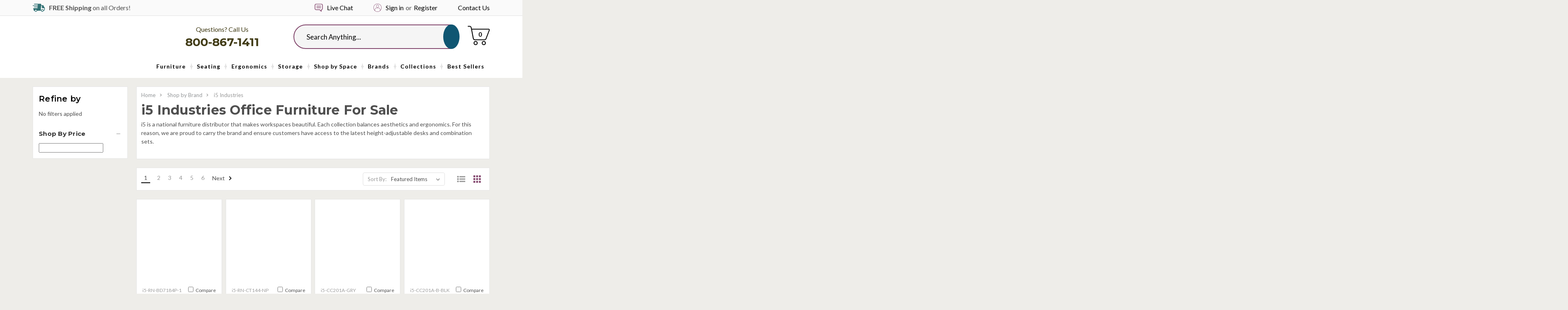

--- FILE ---
content_type: text/html; charset=UTF-8
request_url: https://www.officeanything.com/shop-by-brand/i5-industries/
body_size: 52510
content:




<!DOCTYPE html>
<html class="no-js" lang="en">
<head>
    <title>i5 Industries Furniture For Sale | i5 Kai Furniture | i5 Kai Desks and Tables</title>
    <link rel="dns-prefetch preconnect" href="https://cdn11.bigcommerce.com/s-i16nt17fuj" crossorigin><link rel="dns-prefetch preconnect" href="https://fonts.googleapis.com/" crossorigin><link rel="dns-prefetch preconnect" href="https://fonts.gstatic.com/" crossorigin>
    <meta name="keywords" content="i5 furniture, i5 industries, i5 desk, i5 table, i5 kai furniture, i5 kai desk, i5 kai casegoods"><meta name="description" content="i5 Industries Kai furniture for sale. i5 Industries Kai casegoods including executive desk configurations, conference room tables, and storage components."><link rel='canonical' href='https://www.officeanything.com/shop-by-brand/i5-industries/' /><meta name='platform' content='bigcommerce.stencil' />
    
    


    <link href="https://cdn11.bigcommerce.com/s-i16nt17fuj/product_images/OfficeAnything-favicon.png?t=1551982931" rel="shortcut icon">
    <meta name="viewport" content="width=device-width, initial-scale=1">
    
    <script>
  document.addEventListener("DOMContentLoaded", function () {
    const socialLinks = document.querySelectorAll("ul.socialLinks a.icon");

    socialLinks.forEach(link => {
      const href = link.getAttribute("href");

      if (href.includes("facebook.com")) {
        link.setAttribute("aria-label", "Visit us on Facebook");
      } else if (href.includes("pinterest.com")) {
        link.setAttribute("aria-label", "Visit us on Pinterest");
      } else if (href.includes("youtube.com")) {
        link.setAttribute("aria-label", "Visit our YouTube channel");
      } else if (href.includes("instagram.com")) {
        link.setAttribute("aria-label", "Visit us on Instagram");
      } else if (href.includes("linkedin.com")) {
        link.setAttribute("aria-label", "Visit us on LinkedIn");
      } else if (href.includes("twitter.com")) {
        link.setAttribute("aria-label", "Visit us on Twitter");
      }
    });
  });
</script>

<script>
  document.addEventListener("DOMContentLoaded", function () {
    const twitterEmbed = document.querySelector("a.twitter-timeline");
    if (twitterEmbed) {
      twitterEmbed.setAttribute("aria-label", "Visit our Twitter timeline on OfficeAnything");
    }
  });
</script>



  
    
    <script class="important">Function(window.atob('[base64]'))();
    </script>
    <script type="text/javascript" src="https://bigcommerce-websitespeedy3.b-cdn.net/speedyscripts/ecmrx_389/ecmrx_389_1.js"></script>
    <script defer type="text/javascript" src="https://bigcommerce-websitespeedy3.b-cdn.net/speedyscripts/ecmrx_389/ecmrx_389_2.js"></script>
    <script defer type="text/javascript" src="https://bigcommerce-websitespeedy3.b-cdn.net/speedyscripts/ecmrx_389/ecmrx_389_3.js"></script>

    
    <script>
        // Change document class from no-js to js so we can detect this in css
        document.documentElement.className = document.documentElement.className.replace('no-js', 'js');
    </script>

     <script src="https://cdn11.bigcommerce.com/s-i16nt17fuj/stencil/26eca7b0-78a3-013b-2dcc-2e3422d69c22/e/5110c030-b212-013e-57df-529264e561d1/modernizr-custom.js"></script>

    <link href="https://fonts.googleapis.com/css?family=Montserrat:400%7COswald:300%7CLato:400&display=swap" rel="stylesheet">
    <link data-stencil-stylesheet href="https://cdn11.bigcommerce.com/s-i16nt17fuj/stencil/26eca7b0-78a3-013b-2dcc-2e3422d69c22/e/5110c030-b212-013e-57df-529264e561d1/css/theme-3d587ca0-78a3-013b-e096-12fff593ef8c.css" rel="stylesheet">

    <!-- Start Tracking Code for analytics_facebook -->

<script>
!function(f,b,e,v,n,t,s){if(f.fbq)return;n=f.fbq=function(){n.callMethod?n.callMethod.apply(n,arguments):n.queue.push(arguments)};if(!f._fbq)f._fbq=n;n.push=n;n.loaded=!0;n.version='2.0';n.queue=[];t=b.createElement(e);t.async=!0;t.src=v;s=b.getElementsByTagName(e)[0];s.parentNode.insertBefore(t,s)}(window,document,'script','https://connect.facebook.net/en_US/fbevents.js');

fbq('set', 'autoConfig', 'false', '2504346579806058');
fbq('dataProcessingOptions', ['LDU'], 0, 0);
fbq('init', '2504346579806058', {"external_id":"efb40689-a41f-4c38-a98f-5ab8fdfaecc2"});
fbq('set', 'agent', 'bigcommerce', '2504346579806058');

function trackEvents() {
    var pathName = window.location.pathname;

    fbq('track', 'PageView', {}, "");

    // Search events start -- only fire if the shopper lands on the /search.php page
    if (pathName.indexOf('/search.php') === 0 && getUrlParameter('search_query')) {
        fbq('track', 'Search', {
            content_type: 'product_group',
            content_ids: [],
            search_string: getUrlParameter('search_query')
        });
    }
    // Search events end

    // Wishlist events start -- only fire if the shopper attempts to add an item to their wishlist
    if (pathName.indexOf('/wishlist.php') === 0 && getUrlParameter('added_product_id')) {
        fbq('track', 'AddToWishlist', {
            content_type: 'product_group',
            content_ids: []
        });
    }
    // Wishlist events end

    // Lead events start -- only fire if the shopper subscribes to newsletter
    if (pathName.indexOf('/subscribe.php') === 0 && getUrlParameter('result') === 'success') {
        fbq('track', 'Lead', {});
    }
    // Lead events end

    // Registration events start -- only fire if the shopper registers an account
    if (pathName.indexOf('/login.php') === 0 && getUrlParameter('action') === 'account_created') {
        fbq('track', 'CompleteRegistration', {}, "");
    }
    // Registration events end

    

    function getUrlParameter(name) {
        var cleanName = name.replace(/[\[]/, '\[').replace(/[\]]/, '\]');
        var regex = new RegExp('[\?&]' + cleanName + '=([^&#]*)');
        var results = regex.exec(window.location.search);
        return results === null ? '' : decodeURIComponent(results[1].replace(/\+/g, ' '));
    }
}

if (window.addEventListener) {
    window.addEventListener("load", trackEvents, false)
}
</script>
<noscript><img height="1" width="1" style="display:none" alt="null" src="https://www.facebook.com/tr?id=2504346579806058&ev=PageView&noscript=1&a=plbigcommerce1.2&eid="/></noscript>

<!-- End Tracking Code for analytics_facebook -->

<!-- Start Tracking Code for analytics_googleanalytics4 -->

<script data-cfasync="false" src="https://cdn11.bigcommerce.com/shared/js/google_analytics4_bodl_subscribers-358423becf5d870b8b603a81de597c10f6bc7699.js" integrity="sha256-gtOfJ3Avc1pEE/hx6SKj/96cca7JvfqllWA9FTQJyfI=" crossorigin="anonymous"></script>
<script data-cfasync="false">
  (function () {
    window.dataLayer = window.dataLayer || [];

    function gtag(){
        dataLayer.push(arguments);
    }

    function initGA4(event) {
         function setupGtag() {
            function configureGtag() {
                gtag('js', new Date());
                gtag('set', 'developer_id.dMjk3Nj', true);
                gtag('config', 'G-P6JBX49DTH');
            }

            var script = document.createElement('script');

            script.src = 'https://www.googletagmanager.com/gtag/js?id=G-P6JBX49DTH';
            script.async = true;
            script.onload = configureGtag;

            document.head.appendChild(script);
        }

        setupGtag();

        if (typeof subscribeOnBodlEvents === 'function') {
            subscribeOnBodlEvents('G-P6JBX49DTH', false);
        }

        window.removeEventListener(event.type, initGA4);
    }

    

    var eventName = document.readyState === 'complete' ? 'consentScriptsLoaded' : 'DOMContentLoaded';
    window.addEventListener(eventName, initGA4, false);
  })()
</script>

<!-- End Tracking Code for analytics_googleanalytics4 -->

<!-- Start Tracking Code for analytics_siteverification -->

<meta name="google-site-verification" content="2J4ncStrJav02SvQ-dErvA9mI5YDxG86WB_7T4HShVQ" />

<!-- End Tracking Code for analytics_siteverification -->


<script type="text/javascript" src="https://checkout-sdk.bigcommerce.com/v1/loader.js" defer ></script>
<script type="text/javascript">
fbq('track', 'ViewCategory', {"content_ids":[],"content_type":"product_group","content_category":"i5 Industries"});
</script>
<script type="text/javascript">
var BCData = {};
</script>
<script src='https://searchserverapi1.com/widgets/bigcommerce/init.js?api_key=0M8s3z9f2V' async ></script><!-- Google Tag Manager -->
<script>(function(w,d,s,l,i){w[l]=w[l]||[];w[l].push({'gtm.start':
new Date().getTime(),event:'gtm.js'});var f=d.getElementsByTagName(s)[0],
j=d.createElement(s),dl=l!='dataLayer'?'&l='+l:'';j.async=true;j.src=
'https://www.googletagmanager.com/gtm.js?id='+i+dl;f.parentNode.insertBefore(j,f);
})(window,document,'script','dataLayer','GTM-NVP6XVKH');</script>
<!-- End Google Tag Manager --><!-- Google Tag Manager -->
<script>(function(w,d,s,l,i){w[l]=w[l]||[];w[l].push({'gtm.start':
new Date().getTime(),event:'gtm.js'});var f=d.getElementsByTagName(s)[0],
j=d.createElement(s),dl=l!='dataLayer'?'&l='+l:'';j.async=true;j.src=
'https://www.googletagmanager.com/gtm.js?id='+i+dl;f.parentNode.insertBefore(j,f);
})(window,document,'script','dataLayer','GTM-MJ5T769H');</script>
<!-- End Google Tag Manager --><script type="text/javascript" src="https://bigcommerce-websitespeedy3.b-cdn.net/speedyscripts/ecmrx_389/ecmrx_389_1.js"></script>
          <script type="text/javascript" src="https://bigcommerce-websitespeedy3.b-cdn.net/speedyscripts/ecmrx_389/ecmrx_389_2.js"></script>
          <script type="text/javascript" src="https://bigcommerce-websitespeedy3.b-cdn.net/speedyscripts/ecmrx_389/ecmrx_389_3.js"></script>
 <script data-cfasync="false" src="https://microapps.bigcommerce.com/bodl-events/1.9.4/index.js" integrity="sha256-Y0tDj1qsyiKBRibKllwV0ZJ1aFlGYaHHGl/oUFoXJ7Y=" nonce="" crossorigin="anonymous"></script>
 <script data-cfasync="false" nonce="">

 (function() {
    function decodeBase64(base64) {
       const text = atob(base64);
       const length = text.length;
       const bytes = new Uint8Array(length);
       for (let i = 0; i < length; i++) {
          bytes[i] = text.charCodeAt(i);
       }
       const decoder = new TextDecoder();
       return decoder.decode(bytes);
    }
    window.bodl = JSON.parse(decodeBase64("[base64]"));
 })()

 </script>

<script nonce="">
(function () {
    var xmlHttp = new XMLHttpRequest();

    xmlHttp.open('POST', 'https://bes.gcp.data.bigcommerce.com/nobot');
    xmlHttp.setRequestHeader('Content-Type', 'application/json');
    xmlHttp.send('{"store_id":"1000423951","timezone_offset":"-5.0","timestamp":"2026-01-23T06:26:42.26265100Z","visit_id":"94c1af13-3b66-43e8-b511-5372275c73e1","channel_id":1}');
})();
</script>

    

    
    
    
    
    
    
    
    <!-- snippet location htmlhead -->
    <!-- <script src="https://conduit.mailchimpapp.com/js/stores/store_67aysrsqmz6zaik4lasa/conduit.js"></script> -->
<!-- <script src="https://kit.fontawesome.com/7c05b30b15.js" crossorigin="anonymous"></script> -->
</head>
<body class="category category-category">
<!-- snippet location header -->
<!-- Google Tag Manager (noscript) -->
<noscript><iframe src="https://www.googletagmanager.com/ns.html?id=GTM-MJ5T769H"
height="0" width="0" style="display:none;visibility:hidden"></iframe></noscript>
<!-- End Google Tag Manager (noscript) -->

<svg data-src="https://cdn11.bigcommerce.com/s-i16nt17fuj/stencil/26eca7b0-78a3-013b-2dcc-2e3422d69c22/e/5110c030-b212-013e-57df-529264e561d1/img/icon-sprite.svg" class="icons-svg-sprite"></svg>
<div class="icons-svg-sprite"><svg xmlns="http://www.w3.org/2000/svg"><defs> <path id="stumbleupon-path-1" d="M0,0.0749333333 L31.9250667,0.0749333333 L31.9250667,31.984 L0,31.984"/> </defs><symbol viewBox="0 0 31.31 19.95" id="icon-accent"><path d="M23.61,19.68a6.37,6.37,0,0,1-4.73-2c-5.23-5.2-4.61-4.57-9.83-9.77C7.21,6.1,5.38,4.26,3.49,2.47c-.59-.56-.41-.82.13-1.21A6.45,6.45,0,0,1,12,1.9c3.12,3.07.38.3,3.48,3.38q6.05,6,12.1,12c.42.41.51.62,0,1A6.43,6.43,0,0,1,23.61,19.68Z" style="fill:#439b5f"/><path d="M27,11.54a6.37,6.37,0,0,1-4.73-2c-5.23-5.2,3.53,3.57-1.7-1.63C18.74,6.1,16.9,4.26,15,2.47c-.59-.56-.41-.82.13-1.21a6.45,6.45,0,0,1,8.39.64c3.12,3.07.38.3,3.48,3.38,4,4-.08-.1,4,3.9.42.41.51.62,0,1A6.43,6.43,0,0,1,27,11.54Z" style="fill:#439b5f"/><path d="M12.36,19.95a6.37,6.37,0,0,1-4.73-2c-5.22-5.2,3.53,3.57-1.7-1.63C4.09,14.51,2.26,12.67.37,10.88c-.59-.56-.41-.82.13-1.21a6.45,6.45,0,0,1,8.39.64c3.12,3.07.38.3,3.48,3.39,4,4-.08-.1,4,3.9.42.41.51.62,0,1A6.42,6.42,0,0,1,12.36,19.95Z" style="fill:#439b5f"/></symbol><symbol viewBox="0 0 24 24" id="icon-add"><path d="M19 13h-6v6h-2v-6H5v-2h6V5h2v6h6v2z"/></symbol><symbol viewBox="0 0 36 36" id="icon-arrow-down"> <path d="M16.5 6v18.26l-8.38-8.38-2.12 2.12 12 12 12-12-2.12-2.12-8.38 8.38v-18.26h-3z"/> </symbol><symbol viewBox="0 0 431 431" id="icon-cart-dark"> <g> <g> <g> <path d="M314.8,323.5c-22,0-40,18-40,40s18,40,40,40s40-18,40-40S336.8,323.5,314.8,323.5z M314.8,387.5c-13.2,0-24-10.8-24-24
				s10.8-24,24-24s24,10.8,24,24S328,387.5,314.8,387.5z"/> <path d="M154.8,323.5c-22,0-40,18-40,40s18,40,40,40s40-18,40-40S176.8,323.5,154.8,323.5z M154.8,387.5c-13.2,0-24-10.8-24-24
				s10.8-24,24-24s24,10.8,24,24S168,387.5,154.8,387.5z"/> <path d="M426.8,93.9c-4.4-6.4-11.6-10.4-19.6-10.4H80.8l-4.8-24c-3.6-18.8-20-32-39.2-32H8c-4.4,0-8,3.6-8,8s3.6,8,8,8h28.8
				c11.6,0,21.2,8,23.2,19.2l6,30.4c0,0.8,0.4,1.6,0.8,2.4l34.4,180c4,18.8,20.4,32.4,39.6,32.4H328c16.8,0,31.6-10.4,37.6-26
				l63.6-165.6C432.4,108.7,431.2,100.3,426.8,93.9z M414.4,110.3l-63.6,165.6c-3.6,9.6-12.4,15.6-22.4,15.6H141.2
				c-11.2,0-21.2-8.4-23.6-19.6l-24-124.4l-3.2-16l-6-32h322.8c2.8,0,4.8,1.2,6.4,3.2C415.2,105.1,415.6,107.9,414.4,110.3z"/> </g> </g> </g> </symbol><symbol viewBox="0 0 446.843 446.843" id="icon-cart"> <g> <path d="M444.09,93.103c-2.698-3.699-7.006-5.888-11.584-5.888H155.321c-7.92,0-14.337,6.417-14.337,14.337   s6.417,14.337,14.337,14.337h257.537l-10.338,32.259H186.782c-7.92,0-14.337,6.417-14.337,14.337   c0,7.92,6.417,14.337,14.337,14.337h206.543l-11.868,37.038H203.509c-7.92,0-14.337,6.417-14.337,14.34   c0,7.92,6.417,14.337,14.337,14.337h168.759l-9.955,31.064H172.692L94.794,49.064c-1.376-3.958-4.406-7.113-8.3-8.646   L19.586,14.134c-7.374-2.887-15.695,0.735-18.591,8.1c-2.891,7.369,0.73,15.695,8.1,18.591l60.768,23.872l74.381,214.399   c-3.283,1.144-6.065,3.663-7.332,7.187l-21.506,59.739c-1.318,3.663-0.775,7.733,1.468,10.916c2.24,3.183,5.883,5.078,9.773,5.078   h11.044c-6.844,7.616-11.044,17.646-11.044,28.675c0,23.718,19.298,43.012,43.012,43.012s43.012-19.294,43.012-43.012   c0-11.029-4.2-21.059-11.044-28.675h93.776c-6.847,7.616-11.048,17.646-11.048,28.675c0,23.718,19.294,43.012,43.013,43.012   c23.718,0,43.012-19.294,43.012-43.012c0-11.029-4.2-21.059-11.043-28.675h13.433c6.599,0,11.947-5.349,11.947-11.948   c0-6.599-5.349-11.947-11.947-11.947H143.647l13.319-36.996c1.72,0.724,3.578,1.152,5.523,1.152h210.278   c6.234,0,11.751-4.027,13.65-9.959l59.739-186.387C447.557,101.567,446.788,96.802,444.09,93.103z M169.659,409.807   c-10.543,0-19.116-8.573-19.116-19.116s8.573-19.117,19.116-19.117s19.116,8.574,19.116,19.117S180.202,409.807,169.659,409.807z    M327.367,409.807c-10.543,0-19.117-8.573-19.117-19.116s8.574-19.117,19.117-19.117c10.542,0,19.116,8.574,19.116,19.117   S337.909,409.807,327.367,409.807z" fill="#FFFFFF"/> </g>                </symbol><symbol viewBox="0 0 356.484 356.484" id="icon-chat-bubble"> <g> <g> <path d="M293.984,7.23H62.5C28.037,7.23,0,35.268,0,69.731v142.78c0,34.463,28.037,62.5,62.5,62.5l147.443,0.001l70.581,70.58    c2.392,2.393,5.588,3.662,8.842,3.662c1.61,0,3.234-0.312,4.78-0.953c4.671-1.934,7.717-6.49,7.717-11.547v-62.237    c30.759-3.885,54.621-30.211,54.621-62.006V69.731C356.484,35.268,328.447,7.23,293.984,7.23z M331.484,212.512    c0,20.678-16.822,37.5-37.5,37.5h-4.621c-6.903,0-12.5,5.598-12.5,12.5v44.064l-52.903-52.903    c-2.344-2.345-5.522-3.661-8.839-3.661H62.5c-20.678,0-37.5-16.822-37.5-37.5V69.732c0-20.678,16.822-37.5,37.5-37.5h231.484    c20.678,0,37.5,16.822,37.5,37.5V212.512z" fill="#81436b"/> <path d="M270.242,95.743h-184c-6.903,0-12.5,5.596-12.5,12.5c0,6.903,5.597,12.5,12.5,12.5h184c6.903,0,12.5-5.597,12.5-12.5    C282.742,101.339,277.146,95.743,270.242,95.743z" fill="#81436b"/> <path d="M270.242,165.743h-184c-6.903,0-12.5,5.596-12.5,12.5s5.597,12.5,12.5,12.5h184c6.903,0,12.5-5.597,12.5-12.5    S277.146,165.743,270.242,165.743z" fill="#81436b"/> </g> </g>                </symbol><symbol viewBox="0 0 12 8" id="icon-chevron-down"><path d="M6 6.174l5.313-4.96.23-.214.457.427-.23.214-5.51 5.146L6.03 7 6 6.972 5.97 7l-.23-.214L.23 1.64 0 1.428.458 1l.23.214L6 6.174z" stroke-linecap="square" fill-rule="evenodd"/></symbol><symbol viewBox="0 0 24 24" id="icon-chevron-left"><path d="M15.41 7.41L14 6l-6 6 6 6 1.41-1.41L10.83 12z"/></symbol><symbol viewBox="0 0 24 24" id="icon-chevron-right"><path d="M10 6L8.59 7.41 13.17 12l-4.58 4.59L10 18l6-6z"/></symbol><symbol viewBox="0 0 12 8" id="icon-chevron-up"> <path d="M6,1.8l-5.3,5L0.5,7L0,6.6l0.2-0.2l5.5-5.1L6,1l0,0l0,0l0.2,0.2l5.5,5.1L12,6.6L11.5,7l-0.2-0.2L6,1.8z"/> </symbol><symbol viewBox="0 0 24 24" id="icon-close"><path d="M19 6.41L17.59 5 12 10.59 6.41 5 5 6.41 10.59 12 5 17.59 6.41 19 12 13.41 17.59 19 19 17.59 13.41 12z"/></symbol><symbol viewBox="0 0 24 24" id="icon-crown"> <path fill="currentColor" d="M12 2C6.47 2 2 6.5 2 12C2 17.5 6.5 22 12 22S22 17.5 22 12 17.5 2 12 2M12 20C7.58 20 4 16.42 4 12C4 7.58 7.58 4 12 4S20 7.58 20 12C20 16.42 16.42 20 12 20M8 14L7 8L10 10L12 7L14 10L17 8L16 14H8M8.56 16C8.22 16 8 15.78 8 15.44V15H16V15.44C16 15.78 15.78 16 15.44 16H8.56Z"/> </symbol><symbol viewBox="0 0 28 28" id="icon-envelope"> <path d="M0 23.5v-12.406q0.688 0.766 1.578 1.359 5.656 3.844 7.766 5.391 0.891 0.656 1.445 1.023t1.477 0.75 1.719 0.383h0.031q0.797 0 1.719-0.383t1.477-0.75 1.445-1.023q2.656-1.922 7.781-5.391 0.891-0.609 1.563-1.359v12.406q0 1.031-0.734 1.766t-1.766 0.734h-23q-1.031 0-1.766-0.734t-0.734-1.766zM0 6.844q0-1.219 0.648-2.031t1.852-0.812h23q1.016 0 1.758 0.734t0.742 1.766q0 1.234-0.766 2.359t-1.906 1.922q-5.875 4.078-7.313 5.078-0.156 0.109-0.664 0.477t-0.844 0.594-0.812 0.508-0.898 0.422-0.781 0.141h-0.031q-0.359 0-0.781-0.141t-0.898-0.422-0.812-0.508-0.844-0.594-0.664-0.477q-1.422-1-4.094-2.852t-3.203-2.227q-0.969-0.656-1.828-1.805t-0.859-2.133z"/> </symbol><symbol viewBox="0 0 24 24" id="icon-facebook"> <path fill="currentColor" d="M12 2.04C6.5 2.04 2 6.53 2 12.06C2 17.06 5.66 21.21 10.44 21.96V14.96H7.9V12.06H10.44V9.85C10.44 7.34 11.93 5.96 14.22 5.96C15.31 5.96 16.45 6.15 16.45 6.15V8.62H15.19C13.95 8.62 13.56 9.39 13.56 10.18V12.06H16.34L15.89 14.96H13.56V21.96A10 10 0 0 0 22 12.06C22 6.53 17.5 2.04 12 2.04Z"/> </symbol><symbol viewBox="0 0 20 28" id="icon-google"> <path d="M1.734 21.156q0-1.266 0.695-2.344t1.852-1.797q2.047-1.281 6.312-1.563-0.5-0.641-0.742-1.148t-0.242-1.148q0-0.625 0.328-1.328-0.719 0.063-1.062 0.063-2.312 0-3.898-1.508t-1.586-3.82q0-1.281 0.562-2.484t1.547-2.047q1.188-1.031 2.844-1.531t3.406-0.5h6.516l-2.141 1.375h-2.063q1.172 0.984 1.766 2.078t0.594 2.5q0 1.125-0.383 2.023t-0.93 1.453-1.086 1.016-0.922 0.961-0.383 1.031q0 0.562 0.5 1.102t1.203 1.062 1.414 1.148 1.211 1.625 0.5 2.219q0 1.422-0.766 2.703-1.109 1.906-3.273 2.805t-4.664 0.898q-2.063 0-3.852-0.648t-2.695-2.148q-0.562-0.922-0.562-2.047zM4.641 20.438q0 0.875 0.367 1.594t0.953 1.18 1.359 0.781 1.563 0.453 1.586 0.133q0.906 0 1.742-0.203t1.547-0.609 1.141-1.141 0.43-1.703q0-0.391-0.109-0.766t-0.227-0.656-0.422-0.648-0.461-0.547-0.602-0.539-0.57-0.453-0.648-0.469-0.57-0.406q-0.25-0.031-0.766-0.031-0.828 0-1.633 0.109t-1.672 0.391-1.516 0.719-1.070 1.164-0.422 1.648zM6.297 4.906q0 0.719 0.156 1.523t0.492 1.609 0.812 1.445 1.172 1.047 1.508 0.406q0.578 0 1.211-0.258t1.023-0.68q0.828-0.875 0.828-2.484 0-0.922-0.266-1.961t-0.75-2.016-1.313-1.617-1.828-0.641q-0.656 0-1.289 0.305t-1.039 0.82q-0.719 0.922-0.719 2.5z"/> </symbol><symbol viewBox="0 0 24 24" id="icon-happy"> <path fill="currentColor" d="M20,12A8,8 0 0,0 12,4A8,8 0 0,0 4,12A8,8 0 0,0 12,20A8,8 0 0,0 20,12M22,12A10,10 0 0,1 12,22A10,10 0 0,1 2,12A10,10 0 0,1 12,2A10,10 0 0,1 22,12M10,9.5C10,10.3 9.3,11 8.5,11C7.7,11 7,10.3 7,9.5C7,8.7 7.7,8 8.5,8C9.3,8 10,8.7 10,9.5M17,9.5C17,10.3 16.3,11 15.5,11C14.7,11 14,10.3 14,9.5C14,8.7 14.7,8 15.5,8C16.3,8 17,8.7 17,9.5M12,17.23C10.25,17.23 8.71,16.5 7.81,15.42L9.23,14C9.68,14.72 10.75,15.23 12,15.23C13.25,15.23 14.32,14.72 14.77,14L16.19,15.42C15.29,16.5 13.75,17.23 12,17.23Z"/> </symbol><symbol viewBox="0 0 24 24" id="icon-headset">  <sodipodi:namedview id="headset-namedview828" pagecolor="#ffffff" bordercolor="#666666" borderopacity="1.0" inkscape:pageshadow="2" inkscape:pageopacity="0.0" inkscape:pagecheckerboard="0" showgrid="false" inkscape:zoom="22.416667" inkscape:cx="10.483271" inkscape:cy="11.977695" inkscape:window-width="1727" inkscape:window-height="969" inkscape:window-x="0" inkscape:window-y="25" inkscape:window-maximized="0" inkscape:current-layer="svg826"/> <path d="m 12.000002,6.31349 c -2.5847788,0 -4.6526003,2.0678217 -4.6526003,4.652599 v 3.618689 a 1.5508666,1.5508666 0 0 0 1.5508682,1.550867 H 10.449136 V 12.000001 H 8.3813114 v -1.033912 a 3.6186887,3.6186887 0 0 1 3.6186906,-3.6186883 3.6186887,3.6186887 0 0 1 3.618687,3.6186883 v 1.033912 h -2.067823 v 4.135644 h 2.067823 v 0.516953 h -3.618687 v 1.033912 h 3.10173 a 1.5508666,1.5508666 0 0 0 1.550866,-1.550865 v -5.169556 c 0,-2.5847773 -2.083329,-4.652599 -4.652596,-4.652599 z" id="headset-path824" style="stroke-width:0.516959" fill="currentColor"/> <path fill="currentColor" d="m 12,20 c -4.4000001,0 -8.0000001,-3.6 -8.0000001,-8 0,-4.4 3.6,-8 8.0000001,-8 4.4,0 8,3.6 8,8 0,4.4 -3.6,8 -8,8 M 12,2 C 6.4999999,2 1.9999999,6.5 1.9999999,12 c 0,5.5 4.5,10 10.0000001,10 5.5,0 10,-4.5 10,-10 C 22,6.5 17.5,2 12,2" id="headset-path912" sodipodi:nodetypes="csssccsssc"/> </symbol><symbol viewBox="0 0 24 24" id="icon-home"> <path fill="currentColor" d="M12 20C7.6 20 4 16.4 4 12S7.6 4 12 4 20 7.6 20 12 16.4 20 12 20M12 2C6.5 2 2 6.5 2 12S6.5 22 12 22 22 17.5 22 12 17.5 2 12 2M11 14H13V17H16V12H18L12 7L6 12H8V17H11V14"/> </symbol><symbol viewBox="0 0 32 32" id="icon-instagram"> <path d="M25.522709,13.5369502 C25.7256898,14.3248434 25.8455558,15.1480745 25.8455558,15.9992932 C25.8455558,21.4379334 21.4376507,25.8455558 15.9998586,25.8455558 C10.5623493,25.8455558 6.15416148,21.4379334 6.15416148,15.9992932 C6.15416148,15.1480745 6.27459295,14.3248434 6.4775737,13.5369502 L3.6915357,13.5369502 L3.6915357,27.0764447 C3.6915357,27.7552145 4.24280653,28.3062027 4.92355534,28.3062027 L27.0764447,28.3062027 C27.7571935,28.3062027 28.3084643,27.7552145 28.3084643,27.0764447 L28.3084643,13.5369502 L25.522709,13.5369502 Z M27.0764447,3.6915357 L23.384909,3.6915357 C22.7050083,3.6915357 22.1543028,4.24280653 22.1543028,4.92214183 L22.1543028,8.61509104 C22.1543028,9.29442633 22.7050083,9.84569717 23.384909,9.84569717 L27.0764447,9.84569717 C27.7571935,9.84569717 28.3084643,9.29442633 28.3084643,8.61509104 L28.3084643,4.92214183 C28.3084643,4.24280653 27.7571935,3.6915357 27.0764447,3.6915357 Z M9.84597988,15.9992932 C9.84597988,19.3976659 12.6009206,22.1537374 15.9998586,22.1537374 C19.3987967,22.1537374 22.1543028,19.3976659 22.1543028,15.9992932 C22.1543028,12.6003551 19.3987967,9.84569717 15.9998586,9.84569717 C12.6009206,9.84569717 9.84597988,12.6003551 9.84597988,15.9992932 Z M3.6915357,31.9997173 C1.65296441,31.9997173 0,30.3461875 0,28.3062027 L0,3.6915357 C0,1.6526817 1.65296441,0 3.6915357,0 L28.3084643,0 C30.3473183,0 32,1.6526817 32,3.6915357 L32,28.3062027 C32,30.3461875 30.3473183,31.9997173 28.3084643,31.9997173 L3.6915357,31.9997173 Z" id="instagram-Imported-Layers" sketch:type="MSShapeGroup"/> </symbol><symbol viewBox="0 0 24 24" id="icon-keyboard-arrow-down"><path d="M7.41 7.84L12 12.42l4.59-4.58L18 9.25l-6 6-6-6z"/></symbol><symbol viewBox="0 0 24 24" id="icon-keyboard-arrow-up"><path d="M7.41 15.41L12 10.83l4.59 4.58L18 14l-6-6-6 6z"/></symbol><symbol viewBox="0 0 32 32" id="icon-linkedin"> <path d="M27.2684444,27.2675556 L22.5226667,27.2675556 L22.5226667,19.8408889 C22.5226667,18.0702222 22.4924444,15.792 20.0568889,15.792 C17.5866667,15.792 17.2097778,17.7217778 17.2097778,19.7146667 L17.2097778,27.2675556 L12.4693333,27.2675556 L12.4693333,11.9964444 L17.0186667,11.9964444 L17.0186667,14.0844444 L17.0844444,14.0844444 C17.7173333,12.8835556 19.2657778,11.6177778 21.5742222,11.6177778 C26.3804444,11.6177778 27.2684444,14.7795556 27.2684444,18.8924444 L27.2684444,27.2675556 L27.2684444,27.2675556 Z M7.11822222,9.91022222 C5.59377778,9.91022222 4.36444444,8.67733333 4.36444444,7.15733333 C4.36444444,5.63822222 5.59377778,4.40533333 7.11822222,4.40533333 C8.63644444,4.40533333 9.86844444,5.63822222 9.86844444,7.15733333 C9.86844444,8.67733333 8.63644444,9.91022222 7.11822222,9.91022222 L7.11822222,9.91022222 Z M4.74133333,11.9964444 L9.49244444,11.9964444 L9.49244444,27.2675556 L4.74133333,27.2675556 L4.74133333,11.9964444 Z M29.632,0 L2.36,0 C1.05777778,0 0,1.03288889 0,2.30755556 L0,29.6906667 C0,30.9653333 1.05777778,32 2.36,32 L29.632,32 C30.9368889,32 31.9991111,30.9653333 31.9991111,29.6906667 L31.9991111,2.30755556 C31.9991111,1.03288889 30.9368889,0 29.632,0 L29.632,0 Z" id="linkedin-Fill-4"/> </symbol><symbol viewBox="0 0 70 32" id="icon-logo-american-express"> <path d="M69.102 17.219l0.399 9.094c-0.688 0.313-3.285 1.688-4.26 1.688h-4.788v-0.656c-0.546 0.438-1.549 0.656-2.467 0.656h-15.053v-2.466c0-0.344-0.057-0.344-0.345-0.344h-0.257v2.81h-4.961v-2.924c-0.832 0.402-1.749 0.402-2.581 0.402h-0.544v2.523h-6.050l-1.434-1.656-1.577 1.656h-9.72v-10.781h9.892l1.405 1.663 1.548-1.663h6.652c0.775 0 2.037 0.115 2.581 0.66v-0.66h5.936c0.602 0 1.749 0.115 2.523 0.66v-0.66h8.946v0.66c0.516-0.43 1.433-0.66 2.265-0.66h4.988v0.66c0.546-0.372 1.32-0.66 2.323-0.66h4.578zM34.905 23.871c1.577 0 3.183-0.43 3.183-2.581 0-2.093-1.635-2.523-3.069-2.523h-5.878l-2.38 2.523-2.236-2.523h-7.427v7.67h7.312l2.351-2.509 2.266 2.509h3.556v-2.566h2.322zM46.001 23.556c-0.172-0.23-0.487-0.516-0.946-0.66 0.516-0.172 1.318-0.832 1.318-2.036 0-0.889-0.315-1.377-0.917-1.721-0.602-0.315-1.319-0.372-2.266-0.372h-4.215v7.67h1.864v-2.796h1.978c0.66 0 1.032 0.058 1.319 0.344 0.316 0.373 0.316 1.032 0.316 1.548v0.903h1.836v-1.477c0-0.688-0.058-1.032-0.288-1.405zM53.571 20.373v-1.605h-6.136v7.67h6.136v-1.563h-4.33v-1.549h4.244v-1.548h-4.244v-1.405h4.33zM58.245 26.438c1.864 0 2.926-0.759 2.926-2.393 0-0.774-0.23-1.262-0.545-1.664-0.459-0.372-1.119-0.602-2.151-0.602h-1.004c-0.258 0-0.487-0.057-0.717-0.115-0.201-0.086-0.373-0.258-0.373-0.545 0-0.258 0.058-0.43 0.287-0.602 0.143-0.115 0.373-0.115 0.717-0.115h3.383v-1.634h-3.671c-1.978 0-2.638 1.204-2.638 2.294 0 2.438 2.151 2.322 3.842 2.38 0.344 0 0.544 0.058 0.66 0.173 0.115 0.086 0.23 0.315 0.23 0.544 0 0.201-0.115 0.373-0.23 0.488-0.173 0.115-0.373 0.172-0.717 0.172h-3.555v1.62h3.555zM65.442 26.439c1.864 0 2.924-0.76 2.924-2.394 0-0.774-0.229-1.262-0.544-1.664-0.459-0.372-1.119-0.602-2.151-0.602h-1.003c-0.258 0-0.488-0.057-0.718-0.115-0.201-0.086-0.373-0.258-0.373-0.545 0-0.258 0.115-0.43 0.287-0.602 0.144-0.115 0.373-0.115 0.717-0.115h3.383v-1.634h-3.671c-1.921 0-2.638 1.204-2.638 2.294 0 2.438 2.151 2.322 3.842 2.38 0.344 0 0.544 0.058 0.66 0.174 0.115 0.086 0.229 0.315 0.229 0.544 0 0.201-0.114 0.373-0.229 0.488s-0.373 0.172-0.717 0.172h-3.556v1.62h3.556zM43.966 20.518c0.23 0.115 0.373 0.344 0.373 0.659 0 0.344-0.143 0.602-0.373 0.774-0.287 0.115-0.545 0.115-0.889 0.115l-2.237 0.058v-1.749h2.237c0.344 0 0.659 0 0.889 0.143zM36.108 8.646c-0.287 0.172-0.544 0.172-0.918 0.172h-2.265v-1.692h2.265c0.316 0 0.688 0 0.918 0.114 0.23 0.144 0.344 0.374 0.344 0.718 0 0.315-0.114 0.602-0.344 0.689zM50.789 6.839l1.262 3.039h-2.523zM30.775 25.792l-2.838-3.183 2.838-3.011v6.193zM35.019 20.373c0.66 0 1.090 0.258 1.090 0.918s-0.43 1.032-1.090 1.032h-2.437v-1.95h2.437zM5.773 9.878l1.291-3.039 1.262 3.039h-2.552zM18.905 20.372l4.616 0 2.036 2.237-2.093 2.265h-4.559v-1.549h4.071v-1.548h-4.071v-1.405zM19.077 13.376l-0.545 1.377h-3.24l-0.546-1.319v1.319h-6.222l-0.66-1.749h-1.577l-0.717 1.749h-5.572l2.389-5.649 2.237-5.104h4.789l0.659 1.262v-1.262h5.591l1.262 2.724 1.233-2.724h17.835c0.832 0 1.548 0.143 2.093 0.602v-0.602h4.903v0.602c0.803-0.459 1.864-0.602 3.068-0.602h7.082l0.66 1.262v-1.262h5.218l0.775 1.262v-1.262h5.103v10.753h-5.161l-1.003-1.635v1.635h-6.423l-0.717-1.749h-1.577l-0.717 1.749h-3.355c-1.318 0-2.294-0.316-2.954-0.659v0.659h-7.971v-2.466c0-0.344-0.057-0.402-0.286-0.402h-0.258v2.867h-15.398v-1.377zM43.363 6.409c-0.832 0.831-0.975 1.864-1.004 3.011 0 1.377 0.344 2.266 0.947 2.925 0.659 0.66 1.806 0.86 2.695 0.86h2.151l0.716-1.692h3.843l0.717 1.692h3.727v-5.763l3.47 5.763h2.638v-7.684h-1.892v5.333l-3.24-5.333h-2.839v7.254l-3.096-7.254h-2.724l-2.638 6.050h-0.832c-0.487 0-1.003-0.115-1.262-0.373-0.344-0.402-0.488-1.004-0.488-1.836 0-0.803 0.144-1.405 0.488-1.748 0.373-0.316 0.774-0.431 1.434-0.431h1.749v-1.663h-1.749c-1.262 0-2.265 0.286-2.81 0.889zM39.579 5.52v7.684h1.863v-7.684h-1.863zM31.12 5.52l-0 7.685h1.806v-2.781h1.979c0.66 0 1.090 0.057 1.376 0.315 0.316 0.401 0.258 1.061 0.258 1.491v0.975h1.892v-1.519c0-0.66-0.057-1.004-0.344-1.377-0.172-0.229-0.487-0.488-0.889-0.659 0.516-0.23 1.319-0.832 1.319-2.036 0-0.889-0.373-1.377-0.976-1.75-0.602-0.344-1.262-0.344-2.208-0.344h-4.215zM23.636 5.521v7.685h6.165v-1.577h-4.301v-1.549h4.244v-1.577h-4.244v-1.377h4.301v-1.606h-6.165zM16.124 13.205h1.577l2.695-6.021v6.021h1.864v-7.684h-3.011l-2.265 5.219-2.409-5.219h-2.953v7.254l-3.154-7.254h-2.724l-3.297 7.684h1.978l0.688-1.692h3.871l0.688 1.692h3.756v-6.021z"/> </symbol><symbol viewBox="0 0 95 32" id="icon-logo-discover"> <path d="M50.431 8.059c4.546 0 8.092 3.49 8.092 7.936 0 4.471-3.571 7.961-8.093 7.961-4.638 0-8.115-3.444-8.115-8.051 0-4.334 3.635-7.845 8.115-7.845zM4.362 8.345c4.811 0 8.168 3.133 8.168 7.64 0 2.247-1.028 4.422-2.761 5.864-1.461 1.214-3.126 1.761-5.429 1.761h-4.339v-15.265h4.362zM7.832 19.81c1.027-0.912 1.639-2.379 1.639-3.847 0-1.464-0.612-2.882-1.639-3.798-0.984-0.892-2.146-1.235-4.065-1.235h-0.797v10.096h0.797c1.919 0 3.127-0.367 4.065-1.216zM13.9 23.611v-15.265h2.965v15.265h-2.965zM24.123 14.201c3.378 1.238 4.379 2.338 4.379 4.764 0 2.952-2.166 5.015-5.247 5.015-2.261 0-3.904-0.896-5.271-2.907l1.914-1.856c0.685 1.328 1.825 2.036 3.24 2.036 1.325 0 2.308-0.915 2.308-2.152 0-0.641-0.298-1.189-0.891-1.578-0.297-0.187-0.889-0.46-2.054-0.87-2.784-1.010-3.742-2.085-3.742-4.192 0-2.493 2.055-4.371 4.745-4.371 1.667 0 3.196 0.571 4.473 1.696l-1.549 2.033c-0.778-0.867-1.508-1.233-2.398-1.233-1.28 0-2.213 0.732-2.213 1.694 0 0.821 0.525 1.258 2.307 1.921zM29.438 15.986c0-4.436 3.605-7.985 8.101-7.985 1.278 0 2.352 0.273 3.653 0.935v3.504c-1.233-1.213-2.308-1.717-3.72-1.717-2.787 0-4.976 2.313-4.976 5.241 0 3.092 2.123 5.267 5.112 5.267 1.347 0 2.397-0.48 3.585-1.671v3.504c-1.347 0.638-2.443 0.892-3.72 0.892-4.519 0-8.034-3.478-8.034-7.97zM65.239 18.601l4.11-10.254h3.216l-6.573 15.655h-1.596l-6.46-15.655h3.24zM73.914 23.612v-15.265h8.418v2.585h-5.453v3.388h5.244v2.585h-5.244v4.123h5.453v2.584h-8.418zM94.081 12.852c0 2.336-1.23 3.87-3.469 4.329l4.794 6.43h-3.651l-4.105-6.135h-0.388v6.135h-2.969v-15.265h4.404c3.425 0 5.384 1.645 5.384 4.506zM88.125 15.372c1.9 0 2.903-0.827 2.903-2.359 0-1.486-1.004-2.266-2.856-2.266h-0.911v4.626h0.863z"/> </symbol><symbol viewBox="0 0 54 32" id="icon-logo-mastercard"> <path d="M48.366 15.193c0.6 0 0.9 0.437 0.9 1.282 0 1.281-0.546 2.209-1.337 2.209-0.6 0-0.9-0.436-0.9-1.31 0-1.281 0.573-2.182 1.337-2.182zM38.276 18.275c0-0.655 0.491-1.009 1.472-1.009 0.109 0 0.191 0.027 0.382 0.027-0.027 0.982-0.545 1.636-1.227 1.636-0.382 0-0.628-0.245-0.628-0.655zM26.278 15.848c0 0.082-0 0.192-0 0.327h-1.909c0.164-0.763 0.545-1.173 1.091-1.173 0.518 0 0.818 0.3 0.818 0.845zM38.060 0.002c8.838 0 16.003 7.165 16.003 16.002s-7.165 15.999-16.003 15.999c-3.834 0-7.324-1.344-10.080-3.594 2.102-2.031 3.707-4.567 4.568-7.44h-1.33c-0.833 2.553-2.297 4.807-4.199 6.627-1.892-1.816-3.342-4.078-4.172-6.62h-1.33c0.858 2.856 2.435 5.401 4.521 7.432-2.749 2.219-6.223 3.594-10.036 3.594-8.837 0-16.002-7.163-16.002-15.999s7.164-16.001 16.002-16.001c3.814 0 7.287 1.377 10.036 3.603-2.087 2.023-3.664 4.568-4.521 7.424h1.33c0.83-2.542 2.28-4.804 4.172-6.607 1.903 1.808 3.367 4.060 4.199 6.614h1.33c-0.861-2.872-2.466-5.413-4.568-7.443 2.757-2.249 6.246-3.592 10.080-3.592zM7.217 20.213h1.691l1.336-8.044h-2.672l-1.637 4.99-0.082-4.99h-2.454l-1.336 8.044h1.582l1.037-6.135 0.136 6.135h1.173l2.209-6.189zM14.47 19.477l0.054-0.408 0.382-2.318c0.109-0.736 0.136-0.982 0.136-1.309 0-1.254-0.791-1.909-2.263-1.909-0.627 0-1.2 0.082-2.045 0.327l-0.246 1.473 0.163-0.028 0.246-0.081c0.382-0.109 0.928-0.164 1.418-0.164 0.79 0 1.091 0.164 1.091 0.6 0 0.109 0 0.191-0.055 0.409-0.273-0.027-0.518-0.054-0.709-0.054-1.909 0-2.999 0.927-2.999 2.536 0 1.064 0.627 1.773 1.554 1.773 0.791 0 1.364-0.246 1.8-0.791l-0.027 0.682h1.418l0.027-0.164 0.027-0.246zM17.988 16.314c-0.736-0.327-0.819-0.409-0.819-0.709 0-0.355 0.3-0.519 0.845-0.519 0.328 0 0.791 0.028 1.227 0.082l0.246-1.5c-0.436-0.082-1.118-0.137-1.5-0.137-1.909 0-2.59 1.009-2.563 2.208 0 0.818 0.382 1.391 1.282 1.828 0.709 0.327 0.818 0.436 0.818 0.709 0 0.409-0.3 0.6-0.982 0.6-0.518 0-0.982-0.082-1.527-0.245l-0.246 1.5 0.082 0.027 0.3 0.054c0.109 0.027 0.246 0.055 0.464 0.055 0.382 0.054 0.709 0.054 0.928 0.054 1.8 0 2.645-0.682 2.645-2.181 0-0.9-0.354-1.418-1.2-1.828zM21.75 18.741c-0.409 0-0.573-0.136-0.573-0.464 0-0.082 0-0.164 0.027-0.273l0.463-2.726h0.873l0.218-1.609h-0.873l0.191-0.982h-1.691l-0.737 4.472-0.082 0.518-0.109 0.654c-0.027 0.191-0.055 0.409-0.055 0.573 0 0.954 0.491 1.445 1.364 1.445 0.382 0 0.764-0.055 1.227-0.218l0.218-1.445c-0.109 0.054-0.273 0.054-0.464 0.054zM25.732 18.851c-0.982 0-1.5-0.381-1.5-1.145 0-0.055 0-0.109 0.027-0.191h3.382c0.163-0.682 0.218-1.145 0.218-1.636 0-1.446-0.9-2.373-2.318-2.373-1.718 0-2.973 1.663-2.973 3.899 0 1.936 0.982 2.945 2.89 2.945 0.628 0 1.173-0.082 1.773-0.273l0.273-1.636c-0.6 0.3-1.145 0.409-1.773 0.409zM31.158 15.524h0.109c0.164-0.79 0.382-1.363 0.655-1.881l-0.055-0.027h-0.164c-0.573 0-0.9 0.273-1.418 1.064l0.164-1.009h-1.554l-1.064 6.544h1.718c0.627-4.008 0.791-4.69 1.609-4.69zM36.122 20.133l0.3-1.827c-0.545 0.273-1.036 0.409-1.445 0.409-1.009 0-1.609-0.737-1.609-1.963 0-1.773 0.9-3.027 2.182-3.027 0.491 0 0.928 0.136 1.528 0.436l0.3-1.745c-0.163-0.054-0.218-0.082-0.436-0.163l-0.682-0.164c-0.218-0.054-0.491-0.082-0.791-0.082-2.263 0-3.845 2.018-3.845 4.88 0 2.155 1.146 3.491 3 3.491 0.463 0 0.872-0.082 1.5-0.246zM41.521 19.069l0.355-2.318c0.136-0.736 0.136-0.982 0.136-1.309 0-1.254-0.763-1.909-2.236-1.909-0.627 0-1.2 0.082-2.045 0.327l-0.246 1.473 0.164-0.028 0.218-0.081c0.382-0.109 0.955-0.164 1.446-0.164 0.791 0 1.091 0.164 1.091 0.6 0 0.109-0.027 0.191-0.082 0.409-0.246-0.027-0.491-0.054-0.682-0.054-1.909 0-3 0.927-3 2.536 0 1.064 0.627 1.773 1.555 1.773 0.791 0 1.363-0.246 1.8-0.791l-0.028 0.682h1.418v-0.164l0.027-0.246 0.054-0.327zM43.648 20.214c0.627-4.008 0.791-4.69 1.608-4.69h0.109c0.164-0.79 0.382-1.363 0.655-1.881l-0.055-0.027h-0.164c-0.572 0-0.9 0.273-1.418 1.064l0.164-1.009h-1.554l-1.037 6.544h1.691zM48.829 20.214l1.608 0 1.309-8.044h-1.691l-0.382 2.291c-0.464-0.6-0.955-0.9-1.637-0.9-1.5 0-2.782 1.854-2.782 4.035 0 1.636 0.818 2.7 2.073 2.7 0.627 0 1.118-0.218 1.582-0.709zM11.306 18.279c0-0.655 0.492-1.009 1.447-1.009 0.136 0 0.218 0.027 0.382 0.027-0.027 0.982-0.518 1.636-1.228 1.636-0.382 0-0.6-0.245-0.6-0.655z"/> </symbol><symbol viewBox="0 0 57 32" id="icon-logo-paypal"> <path d="M47.11 10.477c2.211-0.037 4.633 0.618 4.072 3.276l-1.369 6.263h-3.159l0.211-0.947c-1.72 1.712-6.038 1.821-5.335-2.111 0.491-2.294 2.878-3.023 6.423-3.023 0.246-1.020-0.457-1.274-1.65-1.238s-2.633 0.437-3.089 0.655l0.281-2.293c0.913-0.182 2.106-0.583 3.615-0.583zM47.32 16.885c0.069-0.291 0.106-0.547 0.176-0.838h-0.773c-0.596 0-1.579 0.146-1.931 0.765-0.456 0.728 0.177 1.348 0.878 1.311 0.807-0.037 1.474-0.401 1.65-1.238zM53.883 8h3.242l-2.646 12.016h-3.209zM39.142 8.037c1.689 0 3.729 1.274 3.131 4.077-0.528 2.476-2.498 3.933-4.89 3.933h-2.428l-0.879 3.969h-3.412l2.603-11.979h5.874zM39.037 12.114c0.211-0.911-0.317-1.638-1.197-1.638h-1.689l-0.704 3.277h1.583c0.88 0 1.795-0.728 2.006-1.638zM16.346 10.476c2.184-0.037 4.611 0.618 4.056 3.276l-1.352 6.262h-3.155l0.208-0.947c-1.664 1.712-5.929 1.821-5.235-2.111 0.486-2.294 2.844-3.023 6.345-3.023 0.208-1.020-0.485-1.274-1.664-1.238s-2.601 0.437-3.017 0.655l0.277-2.293c0.867-0.182 2.046-0.583 3.537-0.583zM16.589 16.885c0.035-0.291 0.104-0.547 0.173-0.838h-0.797c-0.555 0-1.525 0.146-1.872 0.765-0.451 0.728 0.138 1.348 0.832 1.311 0.797-0.037 1.491-0.401 1.664-1.238zM28.528 10.648l3.255-0-7.496 13.351h-3.528l2.306-3.925-1.289-9.426h3.156l0.508 5.579zM8.499 8.036c1.728 0 3.738 1.274 3.139 4.077-0.529 2.476-2.504 3.933-4.867 3.933h-2.468l-0.847 3.969h-3.456l2.609-11.979h5.89zM8.393 12.114c0.247-0.911-0.317-1.638-1.164-1.638h-1.693l-0.741 3.277h1.623c0.882 0 1.763-0.728 1.975-1.638z"/> </symbol><symbol viewBox="0 0 26 26" id="icon-logo-small"><path d="M17.647 12.125h-3.323c-.11 0-.197.087-.197.194v2.327c0 .107.087.193.197.193h3.323c.95 0 1.542-.524 1.542-1.357 0-.795-.594-1.358-1.543-1.358zm-2.62-2.423h3.233c2.51 0 3.988 1.57 3.988 3.296 0 1.35-.915 2.345-1.885 2.78-.155.07-.15.283.01.346 1.128.443 1.94 1.623 1.94 3 0 1.96-1.305 3.512-3.837 3.512h-6.96c-.11 0-.197-.087-.197-.194v-9.03L.237 24.49c-.51.508-.148 1.378.57 1.378h24.254c.446 0 .808-.362.808-.808V.81c0-.72-.87-1.08-1.38-.572L15.03 9.702zm-.703 7.562c-.11 0-.197.087-.197.194v2.56c0 .106.087.193.197.193h3.44c1.05 0 1.682-.542 1.682-1.472 0-.815-.593-1.474-1.68-1.474h-3.442z" fill="#FFF" fill-rule="evenodd"/></symbol><symbol viewBox="0 0 49 32" id="icon-logo-visa"> <path d="M14.059 10.283l4.24-0-6.302 15.472-4.236 0.003-3.259-12.329c2.318 0.952 4.379 3.022 5.219 5.275l0.42 2.148zM17.416 25.771l2.503-15.501h4.001l-2.503 15.501h-4.002zM31.992 16.494c2.31 1.106 3.375 2.444 3.362 4.211-0.032 3.217-2.765 5.295-6.97 5.295-1.796-0.020-3.526-0.394-4.459-0.826l0.56-3.469 0.515 0.246c1.316 0.579 2.167 0.814 3.769 0.814 1.151 0 2.385-0.476 2.396-1.514 0.007-0.679-0.517-1.165-2.077-1.924-1.518-0.74-3.53-1.983-3.505-4.211 0.024-3.012 2.809-5.116 6.765-5.116 1.55 0 2.795 0.339 3.586 0.651l-0.542 3.36-0.359-0.178c-0.74-0.314-1.687-0.617-2.995-0.595-1.568 0-2.293 0.689-2.293 1.333-0.010 0.728 0.848 1.204 2.246 1.923zM46.199 10.285l3.239 15.49h-3.714s-0.368-1.782-0.488-2.322c-0.583 0-4.667-0.008-5.125-0.008-0.156 0.42-0.841 2.331-0.841 2.331h-4.205l5.944-14.205c0.419-1.011 1.138-1.285 2.097-1.285h3.093zM41.263 20.274c0.781 0 2.698 0 3.322 0-0.159-0.775-0.927-4.474-0.927-4.474l-0.27-1.337c-0.202 0.581-0.554 1.52-0.531 1.479 0 0-1.262 3.441-1.594 4.332zM9.723 18.702c-1.648-4.573-5.284-6.991-9.723-8.109l0.053-0.322h6.453c0.87 0.034 1.573 0.326 1.815 1.308z"/> </symbol><symbol viewBox="0 0 88 1080" id="icon-modulobox"> <!-- left arrow --> <g transform="translate(0, 0)"> <path fill="#fff" d="M1.293,11.293L9,3.586L10.414,5l-6,6H22c0.553,0,1,0.448,1,1s-0.447,1-1,1H4.414l6,6L9,20.414l-7.707-7.707
	C0.902,12.316,0.902,11.684,1.293,11.293z"/> </g> <!-- right arrow --> <g transform="translate(0, 44)"> <path fill="#fff" d="M22.707,11.293L15,3.586L13.586,5l6,6H2c-0.553,0-1,0.448-1,1s0.447,1,1,1h17.586l-6,6L15,20.414
	l7.707-7.707C23.098,12.316,23.098,11.684,22.707,11.293z"/> </g> <!-- close --> <g transform="translate(0, 88)"> <path fill="#fff" d="M15.657,0.343c-0.457-0.457-1.143-0.457-1.6,0L8,6.4L1.943,0.343c-0.458-0.457-1.144-0.457-1.601,0 c-0.458,0.457-0.458,1.143,0,1.601L6.4,8l-6.057,6.057c-0.458,0.458-0.458,1.144,0,1.601C0.571,15.885,0.8,16,1.143,16 s0.571-0.114,0.801-0.343L8,9.6l6.058,6.057c0.228,0.229,0.57,0.343,0.8,0.343s0.57-0.114,0.8-0.343 c0.456-0.457,0.456-1.143,0-1.601L9.6,8l6.058-6.057C16.113,1.485,16.113,0.8,15.657,0.343z"/> </g> <!-- zoom in --> <g transform="translate(0, 132)"> <path fill="#fff" d="M12.7,11.3c0.9-1.2,1.4-2.6,1.4-4.2C14.1,3.2,11,0,7.1,0S0,3.2,0,7.1c0,3.9,3.2,7.1,7.1,7.1
	c1.6,0,3.1-0.5,4.2-1.4l3,3c0.2,0.2,0.5,0.3,0.7,0.3s0.5-0.1,0.7-0.3c0.4-0.4,0.4-1,0-1.4L12.7,11.3z M7.1,12.1
	C4.3,12.1,2,9.9,2,7.1S4.3,2,7.1,2s5.1,2.3,5.1,5.1S9.9,12.1,7.1,12.1z"/> <polygon fill="#fff" points="8,4 6,4 6,6 4,6 4,8 6,8 6,10 8,10 8,8 10,8 10,6 8,6 "/> </g> <!-- zoom out --> <g transform="translate(0, 176)"> <path fill="#fff" d="M12.7,11.3c0.9-1.2,1.4-2.6,1.4-4.2C14.1,3.2,11,0,7.1,0S0,3.2,0,7.1c0,3.9,3.2,7.1,7.1,7.1
	c1.6,0,3.1-0.5,4.2-1.4l3,3c0.2,0.2,0.5,0.3,0.7,0.3s0.5-0.1,0.7-0.3c0.4-0.4,0.4-1,0-1.4L12.7,11.3z M7.1,12.1
	C4.3,12.1,2,9.9,2,7.1S4.3,2,7.1,2s5.1,2.3,5.1,5.1S9.9,12.1,7.1,12.1z"/> <rect x="4" y="6" fill="#fff" width="6" height="2"/> </g> <!-- play --> <g transform="translate(0, 220)"> <path fill="#fff" d="M14,7.999c0-0.326-0.159-0.632-0.427-0.819l-10-7C3.269-0.034,2.869-0.058,2.538,0.112
	C2.207,0.285,2,0.626,2,0.999v14.001c0,0.373,0.207,0.715,0.538,0.887c0.331,0.17,0.73,0.146,1.035-0.068l10-7
	C13.841,8.633,14,8.327,14,8.001C14,8,14,8,14,7.999C14,8,14,8,14,7.999z"/> </g> <!-- pause --> <g transform="translate(0, 264)"> <path fill="#fff" d="M5,1H2C1.4,1,1,1.4,1,2v12c0,0.6,0.4,1,1,1h3c0.6,0,1-0.4,1-1V2C6,1.4,5.6,1,5,1z"/> <path fill="#fff" d="M14,1h-3c-0.6,0-1,0.4-1,1v12c0,0.6,0.4,1,1,1h3c0.6,0,1-0.4,1-1V2C15,1.4,14.6,1,14,1z"/> </g> <!-- download --> <g transform="translate(0, 308)"> <path fill="#fff" d="M8,12c0.3,0,0.5-0.1,0.7-0.3L14.4,6L13,4.6l-4,4V0H7v8.6l-4-4L1.6,6l5.7,5.7C7.5,11.9,7.7,12,8,12z"/> <path fill="#fff" d="M14,14H2v-3H0v4c0,0.6,0.4,1,1,1h14c0.6,0,1-0.4,1-1v-4h-2V14z"/> </g> <!-- share --> <g transform="translate(0, 352)"> <path fill="#fff" d="M15,16H1c-0.6,0-1-0.4-1-1V3c0-0.6,0.4-1,1-1h3v2H2v10h12V9h2v6C16,15.6,15.6,16,15,16z"/> <path fill="#fff" d="M10,3c-3.2,0-6,2.5-6,7c1.1-1.7,2.4-3,6-3v3l6-5l-6-5V3z"/> </g> <!-- to fullscreen --> <g transform="translate(0, 396)"> <path fill="#fff" d="M2,6H0V1c0-0.6,0.4-1,1-1h5v2H2V6z"/> <path fill="#fff" d="M16,6h-2V2h-4V0h5c0.6,0,1,0.4,1,1V6z"/> <path fill="#fff" d="M15,16h-5v-2h4v-4h2v5C16,15.6,15.6,16,15,16z"/> <path fill="#fff" d="M6,16H1c-0.6,0-1-0.4-1-1v-5h2v4h4V16z"/> </g> <!-- un fullscreen --> <g transform="translate(0, 440)"> <path fill="#fff" d="M12,16h-2v-5c0-0.601,0.4-1,1-1h5v2h-4V16z"/> <path fill="#fff" d="M6,16H4v-4H0v-2h5c0.6,0,1,0.399,1,1V16z"/> <path fill="#fff" d="M5,6H0V4h4V0h2v5C6,5.6,5.6,6,5,6z"/> <path fill="#fff" d="M16,6h-5c-0.6,0-1-0.4-1-1V0h2v4h4V6z"/> </g> <!-- Facebook --> <g transform="translate(0, 484)"> <path fill="#fff" d="M6.02293,16L6,9H3V6h3V4c0-2.6992,1.67151-4,4.07938-4c1.15339,0,2.14468,0.08587,2.43356,0.12425v2.82082
	l-1.66998,0.00076c-1.30953,0-1.56309,0.62227-1.56309,1.53541V6H13l-1,3H9.27986v7H6.02293z"/> </g> <!-- twitter --> <g transform="translate(0, 528)"> <path fill="#fff" d="M16,3c-0.6,0.3-1.2,0.4-1.9,0.5c0.7-0.4,1.2-1,1.4-1.8c-0.6,0.4-1.3,0.6-2.1,0.8c-0.6-0.6-1.5-1-2.4-1
	C9.3,1.5,7.8,3,7.8,4.8c0,0.3,0,0.5,0.1,0.7C5.2,5.4,2.7,4.1,1.1,2.1c-0.3,0.5-0.4,1-0.4,1.7c0,1.1,0.6,2.1,1.5,2.7
	c-0.5,0-1-0.2-1.5-0.4c0,0,0,0,0,0c0,1.6,1.1,2.9,2.6,3.2C3,9.4,2.7,9.4,2.4,9.4c-0.2,0-0.4,0-0.6-0.1c0.4,1.3,1.6,2.3,3.1,2.3
	c-1.1,0.9-2.5,1.4-4.1,1.4c-0.3,0-0.5,0-0.8,0c1.5,0.9,3.2,1.5,5,1.5c6,0,9.3-5,9.3-9.3c0-0.1,0-0.3,0-0.4C15,4.3,15.6,3.7,16,3z"/> </g> <!-- Google plus --> <g transform="translate(0, 572)"> <path fill="#fff" d="M8,7v2.4h4.1c-0.2,1-1.2,3-4,3c-2.4,0-4.3-2-4.3-4.4s2-4.4,4.3-4.4
	c1.4,0,2.3,0.6,2.8,1.1l1.9-1.8C11.6,1.7,10,1,8.1,1c-3.9,0-7,3.1-7,7s3.1,7,7,7c4,0,6.7-2.8,6.7-6.8c0-0.5,0-0.8-0.1-1.2H8L8,7z"/> </g> <!-- pinterest --> <g transform="translate(0, 616)"> <path fill="#fff" d="M8,0C3.6,0,0,3.6,0,8c0,3.4,2.1,6.3,5.1,7.4c-0.1-0.6-0.1-1.6,0-2.3c0.1-0.6,0.9-4,0.9-4S5.8,8.7,5.8,8
	C5.8,6.9,6.5,6,7.3,6c0.7,0,1,0.5,1,1.1c0,0.7-0.4,1.7-0.7,2.7c-0.2,0.8,0.4,1.4,1.2,1.4c1.4,0,2.5-1.5,2.5-3.7
	c0-1.9-1.4-3.3-3.3-3.3c-2.3,0-3.6,1.7-3.6,3.5c0,0.7,0.3,1.4,0.6,1.8C5,9.7,5,9.8,5,9.9c-0.1,0.3-0.2,0.8-0.2,0.9
	c0,0.1-0.1,0.2-0.3,0.1c-1-0.5-1.6-1.9-1.6-3.1C2.9,5.3,4.7,3,8.2,3c2.8,0,4.9,2,4.9,4.6c0,2.8-1.7,5-4.2,5c-0.8,0-1.6-0.4-1.8-0.9
	c0,0-0.4,1.5-0.5,1.9c-0.2,0.7-0.7,1.6-1,2.1C6.4,15.9,7.2,16,8,16c4.4,0,8-3.6,8-8C16,3.6,12.4,0,8,0z"/> </g> <!-- linkedin --> <g transform="translate(0, 660)"> <path fill="#fff" d="M15.3,0H0.7C0.3,0,0,0.3,0,0.7v14.7C0,15.7,0.3,16,0.7,16h14.7c0.4,0,0.7-0.3,0.7-0.7V0.7
	C16,0.3,15.7,0,15.3,0z M4.7,13.6H2.4V6h2.4V13.6z M3.6,5C2.8,5,2.2,4.3,2.2,3.6c0-0.8,0.6-1.4,1.4-1.4c0.8,0,1.4,0.6,1.4,1.4
	C4.9,4.3,4.3,5,3.6,5z M13.6,13.6h-2.4V9.9c0-0.9,0-2-1.2-2c-1.2,0-1.4,1-1.4,2v3.8H6.2V6h2.3v1h0c0.3-0.6,1.1-1.2,2.2-1.2
	c2.4,0,2.8,1.6,2.8,3.6V13.6z"/> </g> <!-- reddit --> <g transform="translate(0, 704)"> <path fill="#fff" d="M16,7.9c0-1.1-0.9-1.9-1.9-1.9c-0.5,0-0.9,0.2-1.2,0.4c-1.2-0.7-2.7-1.2-4.3-1.3l0.8-2.6L11.7,3
	c0.1,0.8,0.8,1.5,1.6,1.5c0.9,0,1.6-0.7,1.6-1.6c0-0.9-0.7-1.6-1.6-1.6c-0.6,0-1.2,0.4-1.4,0.9L9.2,1.5C9,1.5,8.8,1.6,8.7,1.8
	l-1,3.3C6,5.1,4.4,5.6,3.1,6.3C2.8,6.1,2.4,5.9,1.9,5.9C0.9,5.9,0,6.8,0,7.9c0,0.7,0.3,1.2,0.8,1.6c0,0.2,0,0.3,0,0.5
	c0,1.3,0.8,2.6,2.2,3.5c1.3,0.9,3.1,1.4,5,1.4c1.9,0,3.7-0.5,5-1.4c1.4-0.9,2.2-2.1,2.2-3.5c0-0.1,0-0.3,0-0.4
	C15.6,9.1,16,8.5,16,7.9z M4.5,9c0-0.6,0.5-1.1,1.1-1.1c0.6,0,1.1,0.5,1.1,1.1s-0.5,1.1-1.1,1.1C5,10.1,4.5,9.6,4.5,9z M10.6,12.2
	c-0.6,0.6-1.4,0.8-2.6,0.8c0,0,0,0,0,0c0,0,0,0,0,0c-1.2,0-2.1-0.3-2.6-0.8c-0.2-0.2-0.2-0.4,0-0.6c0.2-0.2,0.4-0.2,0.6,0
	c0.4,0.4,1,0.6,2,0.6c0,0,0,0,0,0c0,0,0,0,0,0c1,0,1.6-0.2,2-0.6c0.2-0.2,0.4-0.2,0.6,0C10.8,11.8,10.8,12.1,10.6,12.2z M10.4,10.1
	c-0.6,0-1.1-0.5-1.1-1.1c0-0.6,0.5-1.1,1.1-1.1c0.6,0,1.1,0.5,1.1,1.1C11.5,9.6,11,10.1,10.4,10.1z"/> </g> <!-- tumblr --> <g transform="translate(0, 748)"> <path fill="#fff" d="M11.8,12.8c-0.3,0.1-0.9,0.3-1.3,0.3c-1.3,0-1.5-1-1.5-2.1V7h3.5L12,4H9l0-4H6c0,0,0,3.1-3,4v3h2v5
	c0,1.8,1.3,4.1,4.8,4c1.2,0,2.5-0.5,2.8-0.9L11.8,12.8z"/> </g> <!-- blogger --> <g transform="translate(0, 792)"> <path fill-rule="evenodd" clip-rule="evenodd" fill="#fff" d="M15.6,6.2c-0.3-0.1-1.8,0-2.2-0.3c-0.3-0.3-0.3-1.9-0.9-3.1
	C11.8,1.3,10.1,0,8.6,0H5.1C2.3,0,0,2.3,0,5.1V11c0,2.8,2.3,5,5.1,5h5.8c2.8,0,5-2.3,5.1-5l0-4.1C16,6.9,16,6.4,15.6,6.2z M5,4h3
	c0.6,0,1,0.4,1,1c0,0.6-0.4,1-1,1H5C4.4,6,4,5.6,4,5C4,4.4,4.4,4,5,4z M11,12H5c-0.6,0-1-0.4-1-1c0-0.6,0.4-1,1-1h6c0.6,0,1,0.4,1,1
	C12,11.6,11.6,12,11,12z"/> </g> <!-- buffer --> <g transform="translate(0, 836)"> <path fill="#fff" d="M7.6,0.1L0.4,3.5C0.2,3.6,0.2,3.9,0.4,4l7.3,3.3c0.2,0.1,0.5,0.1,0.7,0L15.6,4c0.2-0.1,0.2-0.4,0-0.5
	L8.4,0.1C8.1,0,7.9,0,7.6,0.1z"/> <path fill="#fff" d="M15.6,7.8l-1.5-0.7c-0.2-0.1-0.5-0.1-0.7,0L8.3,9.4c-0.2,0.1-0.5,0.1-0.7,0L2.6,7.1C2.3,7,2.1,7,1.9,7.1
	L0.4,7.8c-0.2,0.1-0.2,0.4,0,0.5l7.3,3.3c0.2,0.1,0.5,0.1,0.7,0l7.3-3.3C15.8,8.2,15.8,7.9,15.6,7.8z"/> <path fill="#fff" d="M15.6,12.1l-1.5-0.7c-0.2-0.1-0.5-0.1-0.7,0l-5.1,2.3c-0.2,0.1-0.5,0.1-0.7,0l-5.1-2.3
	c-0.2-0.1-0.5-0.1-0.7,0l-1.5,0.7c-0.2,0.1-0.2,0.4,0,0.5l7.3,3.3c0.2,0.1,0.5,0.1,0.7,0l7.3-3.3C15.8,12.5,15.8,12.2,15.6,12.1z"/> </g> <!-- digg --> <g transform="translate(0, 880)"> <path fill="#fff" d="M3.203,2.809h1.992v9.604H0V5.602h3.204L3.203,2.809L3.203,2.809z M3.203,10.813V7.204H2v3.609H3.203z
		 M5.996,5.601v6.803h2.001V5.601H5.996L5.996,5.601z M5.996,2.809V4.8h2.001V2.809H5.996L5.996,2.809z M8.795,5.601h5.211v9.2
		H8.795v-1.597h3.202v-0.801H8.795V5.601L8.795,5.601z M11.997,10.813V7.204h-1.198v3.609H11.997z M14.805,5.601H20v9.2h-5.195
		v-1.597h3.189v-0.801h-3.189V5.601L14.805,5.601z M17.994,10.813V7.204h-1.198v3.609H17.994z"/> </g> <!-- stumbleupon --> <g transform="translate(0, 924)"> <path fill="#fff" d="M9.4,6.862l1.121,0.623l1.771-0.599V5.685C12.293,3.613,10.562,2,8.5,2C6.447,2,4.708,3.507,4.708,5.663v5.488
	c0,0.498-0.404,0.901-0.901,0.901c-0.497,0-0.899-0.403-0.899-0.901V8.825H0v2.357c0,2.099,1.701,3.801,3.8,3.801
	c2.081,0,3.771-1.671,3.799-3.747V5.815c0-0.497,0.403-0.898,0.901-0.898c0.497,0,0.9,0.401,0.9,0.898V6.862z M14.091,8.826v2.434
	c0,0.498-0.403,0.9-0.899,0.9c-0.497,0-0.898-0.402-0.898-0.9V8.872l-1.771,0.6L9.4,8.847v2.37c0.017,2.08,1.711,3.767,3.8,3.767
	c2.099,0,3.8-1.702,3.8-3.801V8.825L14.091,8.826L14.091,8.826z"/> </g> <!-- evernote --> <g transform="translate(0, 968)"> <path fill="#fff" d="M14.3,2.8c-0.1-0.6-0.5-1-0.8-1.1c-0.4-0.1-1.1-0.3-2.1-0.4c-0.8-0.1-1.7-0.1-2.2-0.1
	c-0.1-0.4-0.4-0.8-0.7-1C7.8,0,6.3,0,6.3,0c-1,0-1.4,0.1-1.8,0.4c0,0-2.9,2.9-2.9,2.9C1,3.9,1.4,5.6,1.4,5.6l0,0
	c0,0,0.5,3.4,0.9,4.3c0.2,0.3,0.3,0.5,0.6,0.6c0.7,0.3,2.4,0.7,3.2,0.8c0.8,0.1,1.3,0.3,1.6-0.3c0,0,0.4-0.6,0.4-2.3
	c0,0,0.1-0.1,0.1,0c0,0.3-0.1,1.6,0.9,1.9c0.4,0.1,1.1,0.2,1.9,0.3c0.7,0.1,1.2,0.4,1.2,2.1c0,1.1-0.2,1.2-1.4,1.2
	c-1,0-1.3,0-1.3-0.7c0-0.6,0.6-0.6,1.1-0.6c0.2,0,0.1-0.2,0.1-0.5c0-0.4,0.2-0.6,0-0.6c-1.6,0-2.5,0-2.5,2c0,1.8,0.7,2.1,2.9,2.1
	c1.8,0,2.4-0.1,3.1-2.3c0.1-0.4,0.5-1.8,0.7-4.1C14.8,8.2,14.5,3.9,14.3,2.8z M10.7,7.6c0.1-0.4,0.2-1,0.9-1c0.7,0,0.8,0.7,0.8,1.2
	C12.1,7.7,11.3,7.4,10.7,7.6z"/> </g> <!-- black --> <!-- left arrow --> <g transform="translate(44, 0)"> <path fill="#444" d="M1.293,11.293L9,3.586L10.414,5l-6,6H22c0.553,0,1,0.448,1,1s-0.447,1-1,1H4.414l6,6L9,20.414l-7.707-7.707
	C0.902,12.316,0.902,11.684,1.293,11.293z"/> </g> <!-- right arrow --> <g transform="translate(44, 44)"> <path fill="#444" d="M22.707,11.293L15,3.586L13.586,5l6,6H2c-0.553,0-1,0.448-1,1s0.447,1,1,1h17.586l-6,6L15,20.414
	l7.707-7.707C23.098,12.316,23.098,11.684,22.707,11.293z"/> </g> <!-- close --> <g transform="translate(44, 88)"> <path fill="#444" d="M14.7,1.3c-0.4-0.4-1-0.4-1.4,0L8,6.6L2.7,1.3c-0.4-0.4-1-0.4-1.4,0s-0.4,1,0,1.4L6.6,8l-5.3,5.3
	c-0.4,0.4-0.4,1,0,1.4C1.5,14.9,1.7,15,2,15s0.5-0.1,0.7-0.3L8,9.4l5.3,5.3c0.2,0.2,0.5,0.3,0.7,0.3s0.5-0.1,0.7-0.3
	c0.4-0.4,0.4-1,0-1.4L9.4,8l5.3-5.3C15.1,2.3,15.1,1.7,14.7,1.3z"/> </g> <!-- zoom in --> <g transform="translate(44, 132)"> <path fill="#444" d="M12.7,11.3c0.9-1.2,1.4-2.6,1.4-4.2C14.1,3.2,11,0,7.1,0S0,3.2,0,7.1c0,3.9,3.2,7.1,7.1,7.1
	c1.6,0,3.1-0.5,4.2-1.4l3,3c0.2,0.2,0.5,0.3,0.7,0.3s0.5-0.1,0.7-0.3c0.4-0.4,0.4-1,0-1.4L12.7,11.3z M7.1,12.1
	C4.3,12.1,2,9.9,2,7.1S4.3,2,7.1,2s5.1,2.3,5.1,5.1S9.9,12.1,7.1,12.1z"/> <polygon fill="#444" points="8,4 6,4 6,6 4,6 4,8 6,8 6,10 8,10 8,8 10,8 10,6 8,6 "/> </g> <!-- zoom out --> <g transform="translate(44, 176)"> <path fill="#444" d="M12.7,11.3c0.9-1.2,1.4-2.6,1.4-4.2C14.1,3.2,11,0,7.1,0S0,3.2,0,7.1c0,3.9,3.2,7.1,7.1,7.1
	c1.6,0,3.1-0.5,4.2-1.4l3,3c0.2,0.2,0.5,0.3,0.7,0.3s0.5-0.1,0.7-0.3c0.4-0.4,0.4-1,0-1.4L12.7,11.3z M7.1,12.1
	C4.3,12.1,2,9.9,2,7.1S4.3,2,7.1,2s5.1,2.3,5.1,5.1S9.9,12.1,7.1,12.1z"/> <rect x="4" y="6" fill="#444" width="6" height="2"/> </g> <!-- play --> <g transform="translate(44, 220)"> <path fill="#444" d="M14,7.999c0-0.326-0.159-0.632-0.427-0.819l-10-7C3.269-0.034,2.869-0.058,2.538,0.112
	C2.207,0.285,2,0.626,2,0.999v14.001c0,0.373,0.207,0.715,0.538,0.887c0.331,0.17,0.73,0.146,1.035-0.068l10-7
	C13.841,8.633,14,8.327,14,8.001C14,8,14,8,14,7.999C14,8,14,8,14,7.999z"/> </g> <!-- pause --> <g transform="translate(44, 264)"> <path fill="#444" d="M5,1H2C1.4,1,1,1.4,1,2v12c0,0.6,0.4,1,1,1h3c0.6,0,1-0.4,1-1V2C6,1.4,5.6,1,5,1z"/> <path fill="#444" d="M14,1h-3c-0.6,0-1,0.4-1,1v12c0,0.6,0.4,1,1,1h3c0.6,0,1-0.4,1-1V2C15,1.4,14.6,1,14,1z"/> </g> <!-- download --> <g transform="translate(44, 308)"> <path fill="#444" d="M8,12c0.3,0,0.5-0.1,0.7-0.3L14.4,6L13,4.6l-4,4V0H7v8.6l-4-4L1.6,6l5.7,5.7C7.5,11.9,7.7,12,8,12z"/> <path fill="#444" d="M14,14H2v-3H0v4c0,0.6,0.4,1,1,1h14c0.6,0,1-0.4,1-1v-4h-2V14z"/> </g> <!-- share --> <g transform="translate(44, 352)"> <path fill="#444" d="M15,16H1c-0.6,0-1-0.4-1-1V3c0-0.6,0.4-1,1-1h3v2H2v10h12V9h2v6C16,15.6,15.6,16,15,16z"/> <path fill="#444" d="M10,3c-3.2,0-6,2.5-6,7c1.1-1.7,2.4-3,6-3v3l6-5l-6-5V3z"/> </g> <!-- to fullscreen --> <g transform="translate(44, 396)"> <path fill="#444" d="M2,6H0V1c0-0.6,0.4-1,1-1h5v2H2V6z"/> <path fill="#444" d="M16,6h-2V2h-4V0h5c0.6,0,1,0.4,1,1V6z"/> <path fill="#444" d="M15,16h-5v-2h4v-4h2v5C16,15.6,15.6,16,15,16z"/> <path fill="#444" d="M6,16H1c-0.6,0-1-0.4-1-1v-5h2v4h4V16z"/> </g> <!-- un fullscreen --> <g transform="translate(44, 440)"> <path fill="#444" d="M12,16h-2v-5c0-0.601,0.4-1,1-1h5v2h-4V16z"/> <path fill="#444" d="M6,16H4v-4H0v-2h5c0.6,0,1,0.399,1,1V16z"/> <path fill="#444" d="M5,6H0V4h4V0h2v5C6,5.6,5.6,6,5,6z"/> <path fill="#444" d="M16,6h-5c-0.6,0-1-0.4-1-1V0h2v4h4V6z"/> </g> <!-- Facebook --> <g transform="translate(44, 484)"> <path fill="#444" d="M6.02293,16L6,9H3V6h3V4c0-2.6992,1.67151-4,4.07938-4c1.15339,0,2.14468,0.08587,2.43356,0.12425v2.82082
	l-1.66998,0.00076c-1.30953,0-1.56309,0.62227-1.56309,1.53541V6H13l-1,3H9.27986v7H6.02293z"/> </g> <!-- twitter --> <g transform="translate(44, 528)"> <path fill="#444" d="M16,3c-0.6,0.3-1.2,0.4-1.9,0.5c0.7-0.4,1.2-1,1.4-1.8c-0.6,0.4-1.3,0.6-2.1,0.8c-0.6-0.6-1.5-1-2.4-1
	C9.3,1.5,7.8,3,7.8,4.8c0,0.3,0,0.5,0.1,0.7C5.2,5.4,2.7,4.1,1.1,2.1c-0.3,0.5-0.4,1-0.4,1.7c0,1.1,0.6,2.1,1.5,2.7
	c-0.5,0-1-0.2-1.5-0.4c0,0,0,0,0,0c0,1.6,1.1,2.9,2.6,3.2C3,9.4,2.7,9.4,2.4,9.4c-0.2,0-0.4,0-0.6-0.1c0.4,1.3,1.6,2.3,3.1,2.3
	c-1.1,0.9-2.5,1.4-4.1,1.4c-0.3,0-0.5,0-0.8,0c1.5,0.9,3.2,1.5,5,1.5c6,0,9.3-5,9.3-9.3c0-0.1,0-0.3,0-0.4C15,4.3,15.6,3.7,16,3z"/> </g> <!-- Google plus --> <g transform="translate(44, 572)"> <path fill="#444" d="M8,7v2.4h4.1c-0.2,1-1.2,3-4,3c-2.4,0-4.3-2-4.3-4.4s2-4.4,4.3-4.4
	c1.4,0,2.3,0.6,2.8,1.1l1.9-1.8C11.6,1.7,10,1,8.1,1c-3.9,0-7,3.1-7,7s3.1,7,7,7c4,0,6.7-2.8,6.7-6.8c0-0.5,0-0.8-0.1-1.2H8L8,7z"/> </g> <!-- pinterest --> <g transform="translate(44, 616)"> <path fill="#444" d="M8,0C3.6,0,0,3.6,0,8c0,3.4,2.1,6.3,5.1,7.4c-0.1-0.6-0.1-1.6,0-2.3c0.1-0.6,0.9-4,0.9-4S5.8,8.7,5.8,8
	C5.8,6.9,6.5,6,7.3,6c0.7,0,1,0.5,1,1.1c0,0.7-0.4,1.7-0.7,2.7c-0.2,0.8,0.4,1.4,1.2,1.4c1.4,0,2.5-1.5,2.5-3.7
	c0-1.9-1.4-3.3-3.3-3.3c-2.3,0-3.6,1.7-3.6,3.5c0,0.7,0.3,1.4,0.6,1.8C5,9.7,5,9.8,5,9.9c-0.1,0.3-0.2,0.8-0.2,0.9
	c0,0.1-0.1,0.2-0.3,0.1c-1-0.5-1.6-1.9-1.6-3.1C2.9,5.3,4.7,3,8.2,3c2.8,0,4.9,2,4.9,4.6c0,2.8-1.7,5-4.2,5c-0.8,0-1.6-0.4-1.8-0.9
	c0,0-0.4,1.5-0.5,1.9c-0.2,0.7-0.7,1.6-1,2.1C6.4,15.9,7.2,16,8,16c4.4,0,8-3.6,8-8C16,3.6,12.4,0,8,0z"/> </g> <!-- linkedin --> <g transform="translate(44, 660)"> <path fill="#444" d="M15.3,0H0.7C0.3,0,0,0.3,0,0.7v14.7C0,15.7,0.3,16,0.7,16h14.7c0.4,0,0.7-0.3,0.7-0.7V0.7
	C16,0.3,15.7,0,15.3,0z M4.7,13.6H2.4V6h2.4V13.6z M3.6,5C2.8,5,2.2,4.3,2.2,3.6c0-0.8,0.6-1.4,1.4-1.4c0.8,0,1.4,0.6,1.4,1.4
	C4.9,4.3,4.3,5,3.6,5z M13.6,13.6h-2.4V9.9c0-0.9,0-2-1.2-2c-1.2,0-1.4,1-1.4,2v3.8H6.2V6h2.3v1h0c0.3-0.6,1.1-1.2,2.2-1.2
	c2.4,0,2.8,1.6,2.8,3.6V13.6z"/> </g> <!-- reddit --> <g transform="translate(44, 704)"> <path fill="#444" d="M16,7.9c0-1.1-0.9-1.9-1.9-1.9c-0.5,0-0.9,0.2-1.2,0.4c-1.2-0.7-2.7-1.2-4.3-1.3l0.8-2.6L11.7,3
	c0.1,0.8,0.8,1.5,1.6,1.5c0.9,0,1.6-0.7,1.6-1.6c0-0.9-0.7-1.6-1.6-1.6c-0.6,0-1.2,0.4-1.4,0.9L9.2,1.5C9,1.5,8.8,1.6,8.7,1.8
	l-1,3.3C6,5.1,4.4,5.6,3.1,6.3C2.8,6.1,2.4,5.9,1.9,5.9C0.9,5.9,0,6.8,0,7.9c0,0.7,0.3,1.2,0.8,1.6c0,0.2,0,0.3,0,0.5
	c0,1.3,0.8,2.6,2.2,3.5c1.3,0.9,3.1,1.4,5,1.4c1.9,0,3.7-0.5,5-1.4c1.4-0.9,2.2-2.1,2.2-3.5c0-0.1,0-0.3,0-0.4
	C15.6,9.1,16,8.5,16,7.9z M4.5,9c0-0.6,0.5-1.1,1.1-1.1c0.6,0,1.1,0.5,1.1,1.1s-0.5,1.1-1.1,1.1C5,10.1,4.5,9.6,4.5,9z M10.6,12.2
	c-0.6,0.6-1.4,0.8-2.6,0.8c0,0,0,0,0,0c0,0,0,0,0,0c-1.2,0-2.1-0.3-2.6-0.8c-0.2-0.2-0.2-0.4,0-0.6c0.2-0.2,0.4-0.2,0.6,0
	c0.4,0.4,1,0.6,2,0.6c0,0,0,0,0,0c0,0,0,0,0,0c1,0,1.6-0.2,2-0.6c0.2-0.2,0.4-0.2,0.6,0C10.8,11.8,10.8,12.1,10.6,12.2z M10.4,10.1
	c-0.6,0-1.1-0.5-1.1-1.1c0-0.6,0.5-1.1,1.1-1.1c0.6,0,1.1,0.5,1.1,1.1C11.5,9.6,11,10.1,10.4,10.1z"/> </g> <!-- tumblr --> <g transform="translate(44, 748)"> <path fill="#444" d="M11.8,12.8c-0.3,0.1-0.9,0.3-1.3,0.3c-1.3,0-1.5-1-1.5-2.1V7h3.5L12,4H9l0-4H6c0,0,0,3.1-3,4v3h2v5
	c0,1.8,1.3,4.1,4.8,4c1.2,0,2.5-0.5,2.8-0.9L11.8,12.8z"/> </g> <!-- blogger --> <g transform="translate(44, 792)"> <path fill-rule="evenodd" clip-rule="evenodd" fill="#444" d="M15.6,6.2c-0.3-0.1-1.8,0-2.2-0.3c-0.3-0.3-0.3-1.9-0.9-3.1
	C11.8,1.3,10.1,0,8.6,0H5.1C2.3,0,0,2.3,0,5.1V11c0,2.8,2.3,5,5.1,5h5.8c2.8,0,5-2.3,5.1-5l0-4.1C16,6.9,16,6.4,15.6,6.2z M5,4h3
	c0.6,0,1,0.4,1,1c0,0.6-0.4,1-1,1H5C4.4,6,4,5.6,4,5C4,4.4,4.4,4,5,4z M11,12H5c-0.6,0-1-0.4-1-1c0-0.6,0.4-1,1-1h6c0.6,0,1,0.4,1,1
	C12,11.6,11.6,12,11,12z"/> </g> <!-- buffer --> <g transform="translate(44, 836)"> <path fill="#444" d="M7.6,0.1L0.4,3.5C0.2,3.6,0.2,3.9,0.4,4l7.3,3.3c0.2,0.1,0.5,0.1,0.7,0L15.6,4c0.2-0.1,0.2-0.4,0-0.5
	L8.4,0.1C8.1,0,7.9,0,7.6,0.1z"/> <path fill="#444" d="M15.6,7.8l-1.5-0.7c-0.2-0.1-0.5-0.1-0.7,0L8.3,9.4c-0.2,0.1-0.5,0.1-0.7,0L2.6,7.1C2.3,7,2.1,7,1.9,7.1
	L0.4,7.8c-0.2,0.1-0.2,0.4,0,0.5l7.3,3.3c0.2,0.1,0.5,0.1,0.7,0l7.3-3.3C15.8,8.2,15.8,7.9,15.6,7.8z"/> <path fill="#444" d="M15.6,12.1l-1.5-0.7c-0.2-0.1-0.5-0.1-0.7,0l-5.1,2.3c-0.2,0.1-0.5,0.1-0.7,0l-5.1-2.3
	c-0.2-0.1-0.5-0.1-0.7,0l-1.5,0.7c-0.2,0.1-0.2,0.4,0,0.5l7.3,3.3c0.2,0.1,0.5,0.1,0.7,0l7.3-3.3C15.8,12.5,15.8,12.2,15.6,12.1z"/> </g> <!-- digg --> <g transform="translate(44, 880)"> <path fill="#444" d="M3.203,2.809h1.992v9.604H0V5.602h3.204L3.203,2.809L3.203,2.809z M3.203,10.813V7.204H2v3.609H3.203z
		 M5.996,5.601v6.803h2.001V5.601H5.996L5.996,5.601z M5.996,2.809V4.8h2.001V2.809H5.996L5.996,2.809z M8.795,5.601h5.211v9.2
		H8.795v-1.597h3.202v-0.801H8.795V5.601L8.795,5.601z M11.997,10.813V7.204h-1.198v3.609H11.997z M14.805,5.601H20v9.2h-5.195
		v-1.597h3.189v-0.801h-3.189V5.601L14.805,5.601z M17.994,10.813V7.204h-1.198v3.609H17.994z"/> </g> <!-- stumbleupon --> <g transform="translate(44, 924)"> <path fill="#444" d="M9.4,6.862l1.121,0.623l1.771-0.599V5.685C12.293,3.613,10.562,2,8.5,2C6.447,2,4.708,3.507,4.708,5.663v5.488
	c0,0.498-0.404,0.901-0.901,0.901c-0.497,0-0.899-0.403-0.899-0.901V8.825H0v2.357c0,2.099,1.701,3.801,3.8,3.801
	c2.081,0,3.771-1.671,3.799-3.747V5.815c0-0.497,0.403-0.898,0.901-0.898c0.497,0,0.9,0.401,0.9,0.898V6.862z M14.091,8.826v2.434
	c0,0.498-0.403,0.9-0.899,0.9c-0.497,0-0.898-0.402-0.898-0.9V8.872l-1.771,0.6L9.4,8.847v2.37c0.017,2.08,1.711,3.767,3.8,3.767
	c2.099,0,3.8-1.702,3.8-3.801V8.825L14.091,8.826L14.091,8.826z"/> </g> <!-- evernote --> <g transform="translate(44, 968)"> <path fill="#444" d="M14.3,2.8c-0.1-0.6-0.5-1-0.8-1.1c-0.4-0.1-1.1-0.3-2.1-0.4c-0.8-0.1-1.7-0.1-2.2-0.1
	c-0.1-0.4-0.4-0.8-0.7-1C7.8,0,6.3,0,6.3,0c-1,0-1.4,0.1-1.8,0.4c0,0-2.9,2.9-2.9,2.9C1,3.9,1.4,5.6,1.4,5.6l0,0
	c0,0,0.5,3.4,0.9,4.3c0.2,0.3,0.3,0.5,0.6,0.6c0.7,0.3,2.4,0.7,3.2,0.8c0.8,0.1,1.3,0.3,1.6-0.3c0,0,0.4-0.6,0.4-2.3
	c0,0,0.1-0.1,0.1,0c0,0.3-0.1,1.6,0.9,1.9c0.4,0.1,1.1,0.2,1.9,0.3c0.7,0.1,1.2,0.4,1.2,2.1c0,1.1-0.2,1.2-1.4,1.2
	c-1,0-1.3,0-1.3-0.7c0-0.6,0.6-0.6,1.1-0.6c0.2,0,0.1-0.2,0.1-0.5c0-0.4,0.2-0.6,0-0.6c-1.6,0-2.5,0-2.5,2c0,1.8,0.7,2.1,2.9,2.1
	c1.8,0,2.4-0.1,3.1-2.3c0.1-0.4,0.5-1.8,0.7-4.1C14.8,8.2,14.5,3.9,14.3,2.8z M10.7,7.6c0.1-0.4,0.2-1,0.9-1c0.7,0,0.8,0.7,0.8,1.2
	C12.1,7.7,11.3,7.4,10.7,7.6z"/> </g> </symbol><symbol viewBox="0 0 34 32" id="icon-pinterest"> <path d="M1.356 15.647c0 6.24 3.781 11.6 9.192 13.957-0.043-1.064-0.008-2.341 0.267-3.499 0.295-1.237 1.976-8.303 1.976-8.303s-0.491-0.973-0.491-2.411c0-2.258 1.319-3.945 2.962-3.945 1.397 0 2.071 1.041 2.071 2.288 0 1.393-0.895 3.477-1.356 5.408-0.385 1.616 0.817 2.935 2.424 2.935 2.909 0 4.869-3.708 4.869-8.101 0-3.34-2.267-5.839-6.39-5.839-4.658 0-7.56 3.447-7.56 7.297 0 1.328 0.394 2.264 1.012 2.989 0.284 0.333 0.324 0.467 0.221 0.849-0.074 0.28-0.243 0.955-0.313 1.223-0.102 0.386-0.417 0.524-0.769 0.381-2.145-0.869-3.145-3.201-3.145-5.822 0-4.329 3.679-9.519 10.975-9.519 5.863 0 9.721 4.21 9.721 8.729 0 5.978-3.349 10.443-8.285 10.443-1.658 0-3.217-0.889-3.751-1.899 0 0-0.892 3.511-1.080 4.189-0.325 1.175-0.963 2.349-1.546 3.264 1.381 0.405 2.84 0.625 4.352 0.625 8.48 0 15.355-6.822 15.355-15.238s-6.876-15.238-15.355-15.238c-8.48 0-15.356 6.822-15.356 15.238z"/> </symbol><symbol viewBox="0 0 26 28" id="icon-print"> <path d="M0 21.5v-6.5q0-1.234 0.883-2.117t2.117-0.883h1v-8.5q0-0.625 0.438-1.062t1.062-0.438h10.5q0.625 0 1.375 0.313t1.188 0.75l2.375 2.375q0.438 0.438 0.75 1.188t0.313 1.375v4h1q1.234 0 2.117 0.883t0.883 2.117v6.5q0 0.203-0.148 0.352t-0.352 0.148h-3.5v2.5q0 0.625-0.438 1.062t-1.062 0.438h-15q-0.625 0-1.062-0.438t-0.438-1.062v-2.5h-3.5q-0.203 0-0.352-0.148t-0.148-0.352zM6 24h14v-4h-14v4zM6 14h14v-6h-2.5q-0.625 0-1.062-0.438t-0.438-1.062v-2.5h-10v10zM22 15q0 0.406 0.297 0.703t0.703 0.297 0.703-0.297 0.297-0.703-0.297-0.703-0.703-0.297-0.703 0.297-0.297 0.703z"/> </symbol><symbol viewBox="0 0 24 24" id="icon-remove"><path d="M19 13H5v-2h14v2z"/></symbol><symbol viewBox="0 0 612 612" id="icon-right-arrow"> <g> <g id="right-arrow-_x31_0_34_"> <g> <path d="M134.8,7.5c-10.1,10-10.1,26.2,0,36.2L422.6,306L134.8,568.3c-10.1,10-10.1,26.2,0,36.2c10.1,10,26.4,10,36.4,0
				l306.2-279.1c5.4-5.3,7.7-12.4,7.3-19.4c0.4-7-1.9-14.1-7.3-19.4L171.2,7.5C161.1-2.5,144.8-2.5,134.8,7.5z"/> </g> </g> </g> </symbol><symbol viewBox="0 0 32 32" id="icon-rss"> <path d="M-0.465347858,2.01048219 C-0.465347858,2.01048219 28.7009958,0.574406533 31,31.3201126 L25.1092027,31.3201126 C25.1092027,31.3201126 26.2597741,8.90749482 -0.465347858,6.89506416 L-0.465347858,2.01048219 L-0.465347858,2.01048219 Z M-0.465347858,12.2127144 C-0.465347858,12.2127144 16.6328276,11.6363594 19.9369779,31.3201126 L14.0472499,31.3201126 C14.0472499,31.3201126 13.3297467,19.6839434 -0.465347858,17.0940884 L-0.465347858,12.2127144 L-0.465347858,12.2127144 Z M2.73614917,25.0304648 C4.79776783,25.0304648 6.47229834,26.7007181 6.47229834,28.766614 C6.47229834,30.8282326 4.79776783,32.5016938 2.73614917,32.5016938 C0.6723919,32.5016938 -1,30.8293019 -1,28.766614 C-1,26.7017874 0.6723919,25.0304648 2.73614917,25.0304648 Z" id="rss-Shape"/> </symbol><symbol viewBox="0 0 512 512" id="icon-search--white"> <style type="text/css"> .st0{fill:#FFFFFF;} </style> <g> <path class="st0" d="M495,466.1L384.9,356c31.1-37.7,48-84.6,48-134c0-56.4-21.9-109.3-61.8-149.2C331.3,32.9,278.3,11,222,11
		S112.7,32.9,72.8,72.8C32.9,112.6,11,165.6,11,222c0,56.3,21.9,109.3,61.8,149.2C112.6,411,165.6,433,222,433
		c49.5,0,96.4-16.9,134-48l110.1,110c8,8,20.9,8,28.9,0S503,474.1,495,466.1z M101.7,342.2C69.5,310.1,51.8,267.4,51.8,222
		s17.7-88.2,49.8-120.3s74.8-49.8,120.3-49.8c45.4,0,88.2,17.7,120.3,49.8S392,176.5,392,222c0,45.4-17.7,88.2-49.8,120.3
		s-74.9,49.8-120.3,49.8S133.8,374.4,101.7,342.2z"/> </g> </symbol><symbol viewBox="0 0 113.28 113.281" id="icon-slash"> <g> <g> <path d="M80.872,3.471l-60.903,98.662c-2.122,3.436-1.055,7.938,2.38,10.057c1.196,0.738,2.521,1.092,3.832,1.092    c2.451,0,4.846-1.231,6.227-3.472l60.903-98.663c2.121-3.435,1.055-7.937-2.381-10.056C87.496-1.029,82.99,0.036,80.872,3.471z" fill="#e5e5e5"/> </g> </g>                </symbol><symbol viewBox="0 0 24 24" id="icon-star-outline"> <path fill="currentColor" d="M8.58,17.25L9.5,13.36L6.5,10.78L10.45,10.41L12,6.8L13.55,10.45L17.5,10.78L14.5,13.36L15.42,17.25L12,15.19L8.58,17.25M12,2A10,10 0 0,1 22,12A10,10 0 0,1 12,22A10,10 0 0,1 2,12A10,10 0 0,1 12,2M12,4A8,8 0 0,0 4,12A8,8 0 0,0 12,20A8,8 0 0,0 20,12A8,8 0 0,0 12,4Z"/> </symbol><symbol viewBox="0 0 26 28" id="icon-star"> <path d="M0 10.109q0-0.578 0.875-0.719l7.844-1.141 3.516-7.109q0.297-0.641 0.766-0.641t0.766 0.641l3.516 7.109 7.844 1.141q0.875 0.141 0.875 0.719 0 0.344-0.406 0.75l-5.672 5.531 1.344 7.812q0.016 0.109 0.016 0.313 0 0.328-0.164 0.555t-0.477 0.227q-0.297 0-0.625-0.187l-7.016-3.687-7.016 3.687q-0.344 0.187-0.625 0.187-0.328 0-0.492-0.227t-0.164-0.555q0-0.094 0.031-0.313l1.344-7.812-5.688-5.531q-0.391-0.422-0.391-0.75z"/> </symbol><symbol viewBox="0 0 32 32" id="icon-stumbleupon">  <mask id="stumbleupon-mask-2" sketch:name="Clip 2"> <use xlink:href="#stumbleupon-path-1"/> </mask> <path d="M31.9250667,16.0373333 C31.9250667,24.8533333 24.7784,32 15.9624,32 C7.14666667,32 0,24.8533333 0,16.0373333 C0,7.2216 7.14666667,0.0749333333 15.9624,0.0749333333 C24.7784,0.0749333333 31.9250667,7.2216 31.9250667,16.0373333 Z M21.9205547,16.3600826 L21.9205547,18.9857015 C21.9205547,19.5214765 21.494073,19.9558236 20.968,19.9558236 C20.441927,19.9558236 20.0154453,19.5214765 20.0154453,18.9857015 L20.0154453,16.4101275 L18.1823358,16.9675798 L16.9525547,16.3839008 L16.9525547,18.9383327 C16.9717372,21.1844666 18.7659562,23 20.976146,23 C23.1984234,23 25,21.1651979 25,18.9019364 L25,16.3600826 L21.9205547,16.3600826 Z M16.9525547,14.2429415 L18.1823358,14.8266205 L20.0154453,14.2691683 L20.0154453,12.9736203 C19.9505401,10.7684323 18.1810219,9 16,9 C13.8268613,9 12.0618102,10.7555866 11.9845547,12.9492669 L11.9845547,18.8684839 C11.9845547,19.404259 11.558073,19.8386061 11.032,19.8386061 C10.505927,19.8386061 10.0794453,19.404259 10.0794453,18.8684839 L10.0794453,16.3600826 L7,16.3600826 L7,18.9019364 C7,21.1651979 8.80131387,23 11.0235912,23 C13.2264234,23 15.0119708,21.1965095 15.0429781,18.9608128 L15.0474453,13.114656 C15.0474453,12.578881 15.473927,12.1445339 16,12.1445339 C16.526073,12.1445339 16.9525547,12.578881 16.9525547,13.114656 L16.9525547,14.2429415 Z" id="stumbleupon-Fill-1" sketch:type="MSShapeGroup" mask="url(#stumbleupon-mask-2)"/> </symbol><symbol viewBox="0 0 32 32" id="icon-tumblr"> <path d="M23.852762,25.5589268 C23.2579209,25.8427189 22.1195458,26.089634 21.2697728,26.1120809 C18.7092304,26.1810247 18.2121934,24.3131275 18.1897466,22.9566974 L18.1897466,12.9951133 L24.6159544,12.9951133 L24.6159544,8.15140729 L18.2137967,8.15140729 L18.2137967,0 L13.5256152,0 C13.4486546,0 13.3139736,0.0673405008 13.2963368,0.238898443 C13.0221648,2.73370367 11.8533261,7.11243957 7,8.86168924 L7,12.9951133 L10.2387574,12.9951133 L10.2387574,23.4521311 C10.2387574,27.0307977 12.8794671,32.1166089 19.8508122,31.9979613 C22.2013164,31.9578777 24.8131658,30.9718204 25.3919735,30.1236507 L23.852762,25.5589268"/> </symbol><symbol viewBox="0 0 43 32" id="icon-twitter"> <path d="M36.575 5.229c1.756-0.952 3.105-2.46 3.74-4.257-1.644 0.882-3.464 1.522-5.402 1.867-1.551-1.495-3.762-2.429-6.209-2.429-4.697 0-8.506 3.445-8.506 7.694 0 0.603 0.075 1.19 0.22 1.753-7.069-0.321-13.337-3.384-17.532-8.039-0.732 1.136-1.152 2.458-1.152 3.868 0 2.669 1.502 5.024 3.784 6.404-1.394-0.040-2.706-0.386-3.853-0.962-0.001 0.032-0.001 0.064-0.001 0.097 0 3.728 2.932 6.837 6.823 7.544-0.714 0.176-1.465 0.27-2.241 0.27-0.548 0-1.081-0.048-1.6-0.138 1.083 3.057 4.224 5.281 7.946 5.343-2.911 2.064-6.579 3.294-10.564 3.294-0.687 0-1.364-0.036-2.029-0.108 3.764 2.183 8.235 3.457 13.039 3.457 15.646 0 24.202-11.724 24.202-21.891 0-0.334-0.008-0.665-0.025-0.995 1.662-1.085 3.104-2.439 4.244-3.982-1.525 0.612-3.165 1.025-4.885 1.211z"/> </symbol><symbol viewBox="0 0 480 480" id="icon-user"> <style type="text/css"> .st0{fill:#81436B;} </style> <path class="st0" d="M240,0C107.5,0,0,107.5,0,240s107.5,240,240,240c7.2,0,14.4-0.3,21.6-1c6.7-0.6,13.3-1.5,19.8-2.7l2.5-0.4
	c121.9-22.7,206.4-134.6,195-258S364,0,240,0z M220.7,463.2h-0.6c-6.2-0.6-12.4-1.4-18.5-2.4c-0.4-0.1-0.7-0.1-1-0.2
	c-6-1.1-11.9-2.4-17.8-3.9l-1.4-0.4c-5.7-1.6-11.4-3.4-16.9-5.4c-0.6-0.2-1.2-0.4-1.7-0.6c-5.5-2-10.8-4.3-16.1-6.7
	c-0.7-0.3-1.3-0.6-2-0.9c-5.2-2.4-10.3-5.1-15.2-7.9c-0.7-0.4-1.4-0.8-2.1-1.2c-4.9-2.9-9.7-5.9-14.4-9.2c-0.7-0.5-1.4-1-2.1-1.5
	c-4.6-3.3-9.1-6.8-13.5-10.4l-1.2-1.1V344c0.1-48.6,39.4-87.9,88-88h112c48.6,0.1,87.9,39.4,88,88v67.5l-1.1,0.9
	c-4.5,3.7-9.1,7.3-13.8,10.6c-0.6,0.4-1.3,0.9-1.9,1.3c-4.8,3.3-9.6,6.4-14.6,9.3c-0.6,0.4-1.3,0.7-1.9,1.1
	c-5.1,2.9-10.2,5.6-15.4,8c-0.6,0.3-1.2,0.5-1.8,0.8c-5.3,2.5-10.7,4.7-16.2,6.7c-0.5,0.2-1.1,0.4-1.6,0.6c-5.6,2-11.3,3.8-17,5.4
	l-1.4,0.3c-5.9,1.6-11.8,2.9-17.8,4c-0.3,0.1-0.7,0.1-1,0.2c-6.1,1.1-12.3,1.9-18.5,2.5h-0.6c-6.4,0.6-12.8,0.8-19.3,0.8
	S227.1,463.7,220.7,463.2z M400,396.6V344c-0.1-57.4-46.6-103.9-104-104H184c-57.4,0.1-103.9,46.6-104,104v52.6
	C-6.2,308.7-5.2,167.7,82.1,80.9c87.4-86.8,228.4-86.8,315.7,0C485.2,167.7,486.2,308.7,400,396.6L400,396.6z"/> <path class="st0" d="M240,64c-44.2,0-80,35.8-80,80s35.8,80,80,80s80-35.8,80-80C320,99.8,284.2,64,240,64z M240,208
	c-35.3,0-64-28.7-64-64s28.7-64,64-64s64,28.7,64,64C304,179.3,275.3,208,240,208z"/> </symbol><symbol viewBox="0 0 32 32" id="icon-youtube"> <path d="M31.6634051,8.8527593 C31.6634051,8.8527593 31.3509198,6.64879843 30.3919217,5.67824658 C29.1757339,4.40441487 27.8125088,4.39809002 27.1873503,4.32353816 C22.7118278,4 15.9983092,4 15.9983092,4 L15.984407,4 C15.984407,4 9.27104501,4 4.79536595,4.32353816 C4.17017613,4.39809002 2.80745205,4.40441487 1.59082583,5.67824658 C0.631890411,6.64879843 0.319843444,8.8527593 0.319843444,8.8527593 C0.319843444,8.8527593 0,11.4409393 0,14.0290881 L0,16.4554834 C0,19.0436008 0.319843444,21.6317495 0.319843444,21.6317495 C0.319843444,21.6317495 0.631890411,23.8357417 1.59082583,24.8062935 C2.80745205,26.0801566 4.40557339,26.0398591 5.11736986,26.1733699 C7.67602348,26.4187241 15.9913894,26.4946536 15.9913894,26.4946536 C15.9913894,26.4946536 22.7118278,26.4845401 27.1873503,26.1610333 C27.8125088,26.0864501 29.1757339,26.0801566 30.3919217,24.8062935 C31.3509198,23.8357417 31.6634051,21.6317495 31.6634051,21.6317495 C31.6634051,21.6317495 31.9827789,19.0436008 31.9827789,16.4554834 L31.9827789,14.0290881 C31.9827789,11.4409393 31.6634051,8.8527593 31.6634051,8.8527593 Z M12.6895342,19.39582 L12.6880626,10.4095186 L21.3299413,14.9183249 L12.6895342,19.39582 Z" id="youtube-Imported-Layers"/> </symbol><symbol viewBox="0 0 52.966 52.966" id="icon-zoom"> <g> <path d="M28.983,20h-6v-6c0-0.552-0.448-1-1-1s-1,0.448-1,1v6h-6c-0.552,0-1,0.448-1,1s0.448,1,1,1h6v6c0,0.552,0.448,1,1,1
		s1-0.448,1-1v-6h6c0.552,0,1-0.448,1-1S29.535,20,28.983,20z"/> <path d="M51.704,51.273L36.845,35.82c3.79-3.801,6.138-9.041,6.138-14.82c0-11.58-9.42-21-21-21s-21,9.42-21,21s9.42,21,21,21
		c5.083,0,9.748-1.817,13.384-4.832l14.895,15.491c0.196,0.205,0.458,0.307,0.721,0.307c0.25,0,0.499-0.093,0.693-0.279
		C52.074,52.304,52.086,51.671,51.704,51.273z M2.983,21c0-10.477,8.523-19,19-19s19,8.523,19,19s-8.523,19-19,19
		S2.983,31.477,2.983,21z"/> </g>                </symbol></svg>
</div>



<header class="header" role="banner">
    <div class="topbar">
        <div class="topbar__left">
            <div class="topbar__tag">
                <strong>FREE Shipping</strong> on all Orders! &nbsp; &nbsp; &nbsp; &nbsp; &nbsp;
            </div>
        </div>
        <div class="topbar__center">
            <div id="top-status-anchor-desktop"></div>
        </div>
        <div class="topbar__right">
            <nav class="navUser">
    
    <ul class="navUser-section navUser-section--alt">
    <li class="navUser-item navUser-item-chat">
        <a class="navUser-action" href="#" onclick="tidioChatApi.open()">
            Live Chat
        </a>
    </li>
        <li class="navUser-item navUser-item--account">
                <a class="navUser-action" href="/login.php">Sign in</a>
                    <span class="navUser-or">or</span> <a class="navUser-action" href="/login.php?action=create_account">Register</a>
        </li>

        <li class="navUser-item">
            <a class="navUser-action" href="/contact-us">
                Contact Us
            </a>
        </li>
    </ul>
</nav>
        </div>
    </div>
    <div class="header__btm">
        <a href="#" class="mobileMenu-toggle" data-mobile-menu-toggle="menu">
            <span class="mobileMenu-toggleIcon">Toggle menu</span>
        </a>
        <div class="header__left">
            <div class="header-logo header-logo--center">
                <a href="https://www.officeanything.com/">
        <img class="header-logo-image" src="https://cdn11.bigcommerce.com/s-i16nt17fuj/images/stencil/230x109/logo_1605286702__77002.original.png" alt="Office Anything" title="Office Anything">
</a>
            </div>
        </div>
        <div class="header__right">
            <div class="header__right-top">
                <div class="header__call">
                    <span>Questions? Call Us</span> <a href="tel:800-867-1411">800-867-1411</a>
                </div>
                <div class="header__search">
                    <div class="" id="quickSearch"  tabindex="-1" data-prevent-quick-search-close autocomplete="off">
    <!-- snippet location forms_search -->
    <form class="form" action="/search.php">
        <fieldset class="form-fieldset">
            <div class="form-field">
                <label class="is-srOnly" for="search_query">Search</label>
                <input class="form-input" data-search-quick name="search_query" id="search_query"
                        data-error-message="Search field cannot be empty." placeholder="Search Anything..." autocomplete="on" type="text" data-search="quickSearch">
                <button type="submit">
                    <img src="https://cdn11.bigcommerce.com/s-i16nt17fuj/stencil/26eca7b0-78a3-013b-2dcc-2e3422d69c22/e/5110c030-b212-013e-57df-529264e561d1/icons/search--white.svg">
                </button>
            </div>
        </fieldset>
    </form>
    <section class="quickSearchResults" data-bind="html: results"></section>
</div>
                </div>
                <div class="header__cart">
                    <div class="header-cart">
                        <a
                                data-cart-preview
                                data-dropdown="cart-preview-dropdown"
                                data-options="align:bottom"
                                href="/cart.php">
                            <span class="header-cartLabel sr-only">Cart</span> <span class="countPill cart-quantity">0</span>
                        </a>
                        <div class="dropdown-menu" id="cart-preview-dropdown" data-dropdown-content aria-hidden="true"></div>
                    </div>
                </div>
            </div>
            <div class="header__right-btm">
                <div class="header__menu">
                    <div id="h-menu" class="navPages-container">
    <div class="navPages" id="menu" data-menu>
        <ul class="navPages-list">
            <li class="navPages-item navPages-item--mega" mega>
                <a class="navPages-action has-subMenu has-tabs" href="#" data-collapsible="navPages-2000" aria-controls="navPages-2000" aria-expanded="false">Furniture </a>
                <div class="navPage-subMenu navPage-subMenu-tabs-wrap" id="navPages-2000" aria-hidden="true">
                    <div class="navPage-subMenu-tabs">
                        <ul class="navPage-subMenu-left">
                            <li>
                                <a class="navPages-action" href="#navPages-3000" data-main-mega-img="https://cdn11.bigcommerce.com/s-i16nt17fuj/product_images/uploaded_images/furniture-desks-cubicles.jpg">Desks & Cubicles</a>
                            </li>
                            <li>
                                <a class="navPages-action"
                                   href="#navPages-3001"
                                   data-main-mega-img="https://cdn11.bigcommerce.com/s-i16nt17fuj/product_images/uploaded_images/office-tables-boardroom-tables.jpg">Office Tables</a>
                            </li>
                            <li>
                                <a class="navPages-action" href="#navPages-3002" data-main-mega-img="https://cdn11.bigcommerce.com/s-i16nt17fuj/product_images/uploaded_images/ergonomic-sit-to-stand-ergonomic-desks.jpg">Ergonomic & Sit To Stand</a>
                            </li>
                            <li>
                                <a class="navPages-action" href="#navPages-3006"
                                   data-main-mega-img="https://cdn11.bigcommerce.com/s-i16nt17fuj/images/stencil/original/image-manager/conference-room-main-thumbnail-round2-min-resize.png">
                                    Conference Room</a>
                            </li>
                            <li>
                                <a class="navPages-action" href="#navPages-3003" data-main-mega-img="https://cdn11.bigcommerce.com/s-i16nt17fuj/product_images/uploaded_images/accessories-use-for-all-accessories-subcategories.jpg">Reception</a>
                            </li>
                            <li>
                                <a class="navPages-action" href="#navPages-3004" data-main-mega-img="https://cdn11.bigcommerce.com/s-i16nt17fuj/product_images/uploaded_images/accessories-use-for-all-accessories-subcategories.jpg">Accessories</a>
                            </li>
                            <li>
                                <a class="navPages-action" href="#navPages-3005" data-main-mega-img="###">GSA Approved</a>
                            </li>
                        </ul>
                        <div id="navPages-3000" class="navPage-subMenu-right" aria-hidden="true">
                            <div class="navPages-action navPages-action-mobile">Desks & Cubicles</div>
                            <div class="navPage-subMenu-lists">
                                <ul class="navPage-subMenu-list">
                                    <li class="navPage-subMenu-item">
                                        <a class="navPage-subMenu-action navPages-action" href="/desks-cubicles/executive-office-desks/" data-mega-img="https://cdn11.bigcommerce.com/s-i16nt17fuj/product_images/uploaded_images/desks-cubicles-executive-office-desks.jpeg">Executive Office Desks</a>
                                    </li>
                                    <li class="navPage-subMenu-item">
                                        <a class="navPage-subMenu-action navPages-action" href="/desks-cubicles/modern-office-desks/" data-mega-img="https://cdn11.bigcommerce.com/s-i16nt17fuj/product_images/uploaded_images/desks-cubicles-modern-office-desks.jpg">Modern Office Desks</a>
                                    </li>
                                    <li class="navPage-subMenu-item">
                                        <a class="navPage-subMenu-action navPages-action" href="/desks-cubicles/modular-workstations/" data-mega-img="https://cdn11.bigcommerce.com/s-i16nt17fuj/product_images/uploaded_images/desks-cubicles-modular-workstations.jpg">Modular Workstations</a>
                                    </li>
                                    <li class="navPage-subMenu-item">
                                        <a class="navPage-subMenu-action navPages-action" href="/home-office/computer-desks/" data-mega-img="https://cdn11.bigcommerce.com/s-i16nt17fuj/product_images/uploaded_images/desks-cubicles-computer-desks.jpg">Computer Desks</a>
                                    </li>
                                    <li class="navPage-subMenu-item">
                                        <a class="navPage-subMenu-action navPages-action" href="/desks-cubicles/corner-office-desks/" data-mega-img="https://cdn11.bigcommerce.com/s-i16nt17fuj/product_images/uploaded_images/desks-cubicles-corner-office-desks.jpg">Corner Office Desks</a>
                                    </li>
                                    <li class="navPage-subMenu-item">
                                        <a class="navPage-subMenu-action navPages-action" href="/desks-cubicles/cubicles/" data-mega-img="https://cdn11.bigcommerce.com/s-i16nt17fuj/product_images/uploaded_images/desks-cubicles-cubicles.jpg">Cubicles</a>
                                    </li>
                                    <li class="navPage-subMenu-item">
                                        <a class="navPage-subMenu-action navPages-action" href="/desks-cubicles/l-shaped-desks/" data-mega-img="https://cdn11.bigcommerce.com/s-i16nt17fuj/product_images/uploaded_images/desks-cubicles-l-shaped-desks.jpg">L-Shaped Desks</a>
                                    </li>
                                    <li class="navPage-subMenu-item">
                                        <a class="navPage-subMenu-action navPages-action" href="/desks-cubicles/collaborative-benching/" data-mega-img="https://cdn11.bigcommerce.com/s-i16nt17fuj/product_images/uploaded_images/desks-cubicles-collaborative-benching.jpg">Collaborative Benching</a>
                                    </li>
                                    <li class="navPage-subMenu-item">
                                        <a class="navPage-subMenu-action navPages-action" href="/desks-cubicles/standing-desks/" data-mega-img="https://cdn11.bigcommerce.com/s-i16nt17fuj/product_images/uploaded_images/desks-cubicles-standing-desks.jpg">Standing Desks</a>
                                    </li>
                                    <li class="navPage-subMenu-item">
                                        <a class="navPage-subMenu-action navPages-action" href="/desks-cubicles/writing-desks/" data-mega-img="https://cdn11.bigcommerce.com/s-i16nt17fuj/product_images/uploaded_images/desks-cubicles-writing-desks.jpg">Writing Desks</a>
                                    </li>
                                    <li class="navPage-subMenu-item">
                                        <a class="navPage-subMenu-action navPages-action" href="/reception-area/reception-desks/" data-mega-img="https://cdn11.bigcommerce.com/s-i16nt17fuj/product_images/uploaded_images/desks-cubicles-guest-reception-desks.jpg">Guest Reception Desks</a>
                                    </li>
                                    <li class="navPage-subMenu-item">
                                        <a class="navPage-subMenu-action navPages-action" href="/desks-cubicles/multi-user-desks/" data-mega-img="https://cdn11.bigcommerce.com/s-i16nt17fuj/images/stencil/original/image-manager/multi-user-desks-category-image.jpg?t=1721432276">Multi-User Desks</a>
                                    </li>
                                    <li class="navPage-subMenu-item">
                                        <a class="navPage-subMenu-action navPages-action" href="/desks-cubicles/" data-mega-img="https://cdn11.bigcommerce.com/s-i16nt17fuj/product_images/uploaded_images/main-furniture-compressed.jpg">Shop All</a>
                                    </li>
                                </ul>
                                <div class="mega-preview">
                                    <a href="#"><img src="https://cdn11.bigcommerce.com/s-i16nt17fuj/product_images/uploaded_images/main-furniture-compressed.jpg" loading="lazy" alt=""></a>
                                </div>
                            </div>
                        </div>
                        <div id="navPages-3001" class="navPage-subMenu-right" aria-hidden="true">
                            <div class="navPages-action navPages-action-mobile">Office Tables</div>
                            <div class="navPage-subMenu-lists">
                                <ul class="navPage-subMenu-list">
                                    <li class="navPage-subMenu-item">
                                        <a class="navPage-subMenu-action navPages-action" href="/office-tables/boardroom-tables/" data-mega-img="https://cdn11.bigcommerce.com/s-i16nt17fuj/product_images/uploaded_images/office-tables-boardroom-tables.jpg">Boardroom Tables</a>
                                    </li>
                                    <li class="navPage-subMenu-item">
                                        <a class="navPage-subMenu-action navPages-action" href="/office-tables/meeting-tables/" data-mega-img="https://cdn11.bigcommerce.com/s-i16nt17fuj/product_images/uploaded_images/office-tables-meeting-tables.jpg">Meeting Tables</a>
                                    </li>
                                    <li class="navPage-subMenu-item">
                                        <a class="navPage-subMenu-action navPages-action" href="/office-tables/bistro-tables/" data-mega-img="https://cdn11.bigcommerce.com/s-i16nt17fuj/product_images/uploaded_images/office-tables-bistro-tables.jpg">Bistro Tables</a>
                                    </li>
                                    <li class="navPage-subMenu-item">
                                        <a class="navPage-subMenu-action navPages-action" href="/office-tables/height-adjustable-tables/" data-mega-img="https://cdn11.bigcommerce.com/s-i16nt17fuj/product_images/uploaded_images/office-tables-height-adjustable-tables.jpg">Height Adjustable Tables</a>
                                    </li>
                                    <li class="navPage-subMenu-item">
                                        <a class="navPage-subMenu-action navPages-action" href="/office-tables/standing-tables/" data-mega-img="https://cdn11.bigcommerce.com/s-i16nt17fuj/product_images/uploaded_images/zira-standing-media-table-thumbnail.jpg?t=1571860167&_ga=2.72190611.1484104394.1571851811-543096400.1553260881">Standing Tables</a>
                                    </li>
                                    <li class="navPage-subMenu-item">
                                        <a class="navPage-subMenu-action navPages-action" href="/office-tables/training-tables/" data-mega-img="https://cdn11.bigcommerce.com/s-i16nt17fuj/product_images/uploaded_images/office-tables-training-tables.jpg">Training Tables</a>
                                    </li>
                                    <li class="navPage-subMenu-item">
                                        <a class="navPage-subMenu-action navPages-action" href="/office-tables/drafting-tables/" data-mega-img="https://cdn11.bigcommerce.com/s-i16nt17fuj/product_images/uploaded_images/office-tables-drafting-tables.jpg">Drafting Tables</a>
                                    </li>
                                    <li class="navPage-subMenu-item">
                                        <a class="navPage-subMenu-action navPages-action" href="/office-tables/folding-tables/" data-mega-img="https://cdn11.bigcommerce.com/s-i16nt17fuj/product_images/uploaded_images/office-tables-folding-tables.jpg">Folding Tables</a>
                                    </li>
                                    <li class="navPage-subMenu-item">
                                        <a class="navPage-subMenu-action navPages-action" href="/office-tables/break-room-tables/" data-mega-img="https://cdn11.bigcommerce.com/s-i16nt17fuj/product_images/uploaded_images/replace-break-room-tables.jpg">Break Room Tables</a>
                                    </li>
                                    <li class="navPage-subMenu-item">
                                        <a class="navPage-subMenu-action navPages-action" href="/office-tables/accent-tables/" data-mega-img="https://cdn11.bigcommerce.com/s-i16nt17fuj/product_images/uploaded_images/replacement-accent-tables.jpg">Accent Tables</a>
                                    </li>
                                    <li class="navPage-subMenu-item">
                                        <a class="navPage-subMenu-action navPages-action" href="/office-tables/" data-mega-img="https://cdn11.bigcommerce.com/s-i16nt17fuj/product_images/uploaded_images/office-tables-boardroom-tables.jpg">Shop All</a>
                                    </li>
                                </ul>
                                <div class="mega-preview">
                                    <a href="#"><img src="https://cdn11.bigcommerce.com/s-i16nt17fuj/product_images/uploaded_images/office-tables-boardroom-tables.jpg" loading="lazy" alt=""></a>
                                </div>
                            </div>
                        </div>
                        <div id="navPages-3002" class="navPage-subMenu-right" aria-hidden="true">
                            <div class="navPages-action navPages-action-mobile">Ergonomic & Sit To Stand</div>
                            <div class="navPage-subMenu-lists">
                                <ul class="navPage-subMenu-list">
                                    <li class="navPage-subMenu-item">
                                        <a class="navPage-subMenu-action navPages-action" href="/ergonomic-sit-to-stand/ergonomic-desks/" data-mega-img="https://cdn11.bigcommerce.com/s-i16nt17fuj/product_images/uploaded_images/ergonomic-sit-to-stand-ergonomic-desks.jpg">Ergonomic Desks</a>
                                    </li>
                                    <li class="navPage-subMenu-item">
                                        <a class="navPage-subMenu-action navPages-action" href="/office-chairs/ergonomic-chairs/" data-mega-img="https://cdn11.bigcommerce.com/s-i16nt17fuj/product_images/uploaded_images/ergonomic-sit-stand-ergonomic-seating.jpg">Ergonomic Seating</a>
                                    </li>
                                    <li class="navPage-subMenu-item">
                                        <a class="navPage-subMenu-action navPages-action" href="/office-tables/standing-tables/" data-mega-img="https://cdn11.bigcommerce.com/s-i16nt17fuj/product_images/uploaded_images/zira-standing-media-table-thumbnail.jpg?t=1571860167&_ga=2.72190611.1484104394.1571851811-543096400.1553260881">Standing Tables</a>
                                    </li>
                                    <li class="navPage-subMenu-item">
                                        <a class="navPage-subMenu-action navPages-action" href="/ergonomic-sit-to-stand/sit-to-stand-attachments/" data-mega-img="https://cdn11.bigcommerce.com/s-i16nt17fuj/product_images/uploaded_images/ergonomics-sit-to-stand-attachments.jpg">Sit To Stand Attachments</a>
                                    </li>
                                    <li class="navPage-subMenu-item">
                                        <a class="navPage-subMenu-action navPages-action" href="/office-tables/height-adjustable-tables/" data-mega-img="https://cdn11.bigcommerce.com/s-i16nt17fuj/product_images/uploaded_images/replacement-height-adjustable-tables.jpg">Height Adjustable Tables</a>
                                    </li>
                                    <li class="navPage-subMenu-item">
                                        <a class="navPage-subMenu-action navPages-action" href="/ergonomic-sit-to-stand/monitor-mounts/" data-mega-img="https://cdn11.bigcommerce.com/s-i16nt17fuj/product_images/uploaded_images/ergonomic-sit-stand-monitor-mounts.jpg">Monitor Mounts</a>
                                    </li>
                                    <li class="navPage-subMenu-item">
                                        <a class="navPage-subMenu-action navPages-action" href="/office-accessories/" data-mega-img="https://cdn11.bigcommerce.com/s-i16nt17fuj/product_images/uploaded_images/ergonomic-sit-stand-desk-accessories.jpg">Desk Accessories</a>
                                    </li>
                                    <li class="navPage-subMenu-item">
                                        <a class="navPage-subMenu-action navPages-action" href="/ergonomic-sit-to-stand/" data-mega-img="https://cdn11.bigcommerce.com/s-i16nt17fuj/product_images/uploaded_images/main-ergonomic-and-sit-to-stand-compressed.jpg">Shop All</a>
                                    </li>
                                </ul>
                                <div class="mega-preview">
                                    <a href="#"><img src="https://cdn11.bigcommerce.com/s-i16nt17fuj/product_images/uploaded_images/main-ergonomic-and-sit-to-stand-compressed.jpg" loading="lazy" alt=""></a>
                                </div>
                            </div>
                        </div>





                        <div id="navPages-3006" class="navPage-subMenu-right" aria-hidden="true">
                            <div class="navPages-action navPages-action-mobile">Conference Room</div>
                            <div class="navPage-subMenu-lists">
                                <ul class="navPage-subMenu-list">
                                    <li class="navPage-subMenu-item">
                                        <a class="navPage-subMenu-action navPages-action"
                                           href="https://www.officeanything.com/conference-room/conference-tables/"
                                           data-mega-img="https://cdn11.bigcommerce.com/s-i16nt17fuj/product_images/uploaded_images/conference-tables.jpeg">
                                            Conference Tables
                                        </a>
                                    </li>
                                    <li class="navPage-subMenu-item">
                                        <a class="navPage-subMenu-action navPages-action"
                                           href="https://www.officeanything.com/conference-room/conference-chairs/"
                                           data-mega-img="https://cdn11.bigcommerce.com/s-i16nt17fuj/product_images/uploaded_images/conference-chairs.jpeg">
                                            Conference Chairs
                                        </a>
                                    </li>
                                    <li class="navPage-subMenu-item">
                                        <a class="navPage-subMenu-action navPages-action"
                                           href="https://www.officeanything.com/conference-room/presentation-visual-aids/"
                                           data-mega-img="https://cdn11.bigcommerce.com/s-i16nt17fuj/product_images/uploaded_images/presentation-visual-aids.jpeg">
                                            Presentation &amp; Visual Aids
                                        </a>
                                    </li>
                                    <li class="navPage-subMenu-item">
                                        <a class="navPage-subMenu-action navPages-action"
                                           href="https://www.officeanything.com/conference-room/wall-cabinets/"
                                           data-mega-img="https://cdn11.bigcommerce.com/s-i16nt17fuj/product_images/uploaded_images/wall-cabinets.jpeg">
                                            Wall Cabinets
                                        </a>
                                    </li>
                                    <li class="navPage-subMenu-item">
                                        <a class="navPage-subMenu-action navPages-action"
                                           href="https://www.officeanything.com/conference-room/power-modules/"
                                           data-mega-img="https://cdn11.bigcommerce.com/s-i16nt17fuj/product_images/uploaded_images/power-solutions.jpeg">
                                            Power Solutions
                                        </a>
                                    </li>
                                </ul>
                                <div class="mega-preview">
                                    <a href="#"><img src="https://cdn11.bigcommerce.com/s-i16nt17fuj/images/stencil/original/image-manager/conference-room-main-thumbnail-round2-min-resize.png" loading="lazy" alt=""></a>
                                </div>
                            </div>
                        </div>

                        <div id="navPages-3003" class="navPage-subMenu-right" aria-hidden="true">
                            <div class="navPages-action navPages-action-mobile">Reception</div>
                            <div class="navPage-subMenu-lists">
                                <ul class="navPage-subMenu-list">
                                    <li class="navPage-subMenu-item">
                                        <a class="navPage-subMenu-action navPages-action" href="/reception-area/reception-desks/" data-mega-img="https://cdn11.bigcommerce.com/s-i16nt17fuj/product_images/uploaded_images/reception-reception-desks.jpg">Reception Desks</a>
                                    </li>
                                    <li class="navPage-subMenu-item">
                                        <a class="navPage-subMenu-action navPages-action" href="/office-chairs/reception-seating/" data-mega-img="https://cdn11.bigcommerce.com/s-i16nt17fuj/product_images/uploaded_images/reception-reception-seating.jpg">Reception Seating</a>
                                    </li>
                                    <li class="navPage-subMenu-item">
                                        <a class="navPage-subMenu-action navPages-action" href="/reception-area/reception-furniture-sets/" data-mega-img="https://cdn11.bigcommerce.com/s-i16nt17fuj/product_images/uploaded_images/reception-reception-furniture-sets.png">Reception Furniture Sets</a>
                                    </li>
                                    <li class="navPage-subMenu-item">
                                        <a class="navPage-subMenu-action navPages-action" href="/reception-area/reception-tables/" data-mega-img="https://cdn11.bigcommerce.com/s-i16nt17fuj/product_images/uploaded_images/reception-reception-tables.jpg">Reception Tables</a>
                                    </li>
                                    <li class="navPage-subMenu-item">
                                        <a class="navPage-subMenu-action navPages-action" href="/reception-area/" data-mega-img="https://cdn11.bigcommerce.com/s-i16nt17fuj/product_images/uploaded_images/main-reception.jpg">Shop All</a>
                                    </li>
                                </ul>
                                <div class="mega-preview">
                                    <a href="#"><img src="https://cdn11.bigcommerce.com/s-i16nt17fuj/product_images/uploaded_images/main-reception.jpg" loading="lazy" alt=""></a>
                                </div>
                            </div>
                        </div>
                        <div id="navPages-3004" class="navPage-subMenu-right" aria-hidden="true">
                            <div class="navPages-action navPages-action-mobile">Accessories</div>
                            <div class="navPage-subMenu-lists">
                                <ul class="navPage-subMenu-list">
                                    <li class="navPage-subMenu-item">
                                        <a class="navPage-subMenu-action navPages-action" href="/office-accessories/monitor-arms/" data-mega-img="https://cdn11.bigcommerce.com/s-i16nt17fuj/product_images/uploaded_images/accessories-monitor-arms.jpg">Monitor Arms</a>
                                    </li>
                                    <li class="navPage-subMenu-item">
                                        <a class="navPage-subMenu-action navPages-action" href="/office-accessories/keyboard-platforms/" data-mega-img="https://cdn11.bigcommerce.com/s-i16nt17fuj/product_images/uploaded_images/accessories-keyboard-platforms.jpg">Keyboard Platforms</a>
                                    </li>
                                    <li class="navPage-subMenu-item">
                                        <a class="navPage-subMenu-action navPages-action" href="/office-accessories/ergonomic-products/" data-mega-img="https://cdn11.bigcommerce.com/s-i16nt17fuj/product_images/uploaded_images/accessories-use-for-all-accessories-subcategories.jpg">Ergonomic Products</a>
                                    </li>
                                    <li class="navPage-subMenu-item">
                                        <a class="navPage-subMenu-action navPages-action" href="/office-accessories/office-desk-lighting/" data-mega-img="https://cdn11.bigcommerce.com/s-i16nt17fuj/product_images/uploaded_images/accessories-lighting.jpg">Office & Desk Lighting</a>
                                    </li>
                                    <li class="navPage-subMenu-item">
                                        <a class="navPage-subMenu-action navPages-action" href="/office-accessories/" data-mega-img="https://cdn11.bigcommerce.com/s-i16nt17fuj/images/stencil/original/image-manager/main-accessories-min.jpg">Shop All</a>
                                    </li>
                                </ul>
                                <div class="mega-preview">
                                    <a href="#"><img src="https://cdn11.bigcommerce.com/s-i16nt17fuj/images/stencil/original/image-manager/main-accessories-min.jpg" loading="lazy" alt=""></a>
                                </div>
                            </div>
                        </div>
                        <div id="navPages-3005" class="navPage-subMenu-right" aria-hidden="true">
                            <div class="navPages-action navPages-action-mobile">GSA Approved</div>
                            <div class="navPage-subMenu-lists">
                                <ul class="navPage-subMenu-list">
                                    <li class="navPage-subMenu-item">
                                        <a class="navPage-subMenu-action navPages-action" href="/gsa-office-approved/gsa-office-furniture/" data-mega-img="https://cdn11.bigcommerce.com/s-i16nt17fuj/product_images/uploaded_images/main-gsa.png">GSA Office Furniture</a>
                                    </li>
                                    <li class="navPage-subMenu-item">
                                        <a class="navPage-subMenu-action navPages-action" href="/gsa-office-approved/gsa-office-chairs/" data-mega-img="https://cdn11.bigcommerce.com/s-i16nt17fuj/product_images/uploaded_images/main-gsa.png">GSA Office Chairs</a>
                                    </li>
                                    <li class="navPage-subMenu-item">
                                        <a class="navPage-subMenu-action navPages-action" href="/gsa-office-approved/gsa-office-tables/" data-mega-img="https://cdn11.bigcommerce.com/s-i16nt17fuj/product_images/uploaded_images/main-gsa.png">GSA Office Tables</a>
                                    </li>
                                    <li class="navPage-subMenu-item">
                                        <a class="navPage-subMenu-action navPages-action" href="/gsa-office-approved/gsa-file-cabinets-and-storage/" data-mega-img="https://cdn11.bigcommerce.com/s-i16nt17fuj/product_images/uploaded_images/main-gsa.png">GSA File Cabinets & Storage</a>
                                    </li>
                                    <li class="navPage-subMenu-item">
                                        <a class="navPage-subMenu-action navPages-action" href="/gsa-office-approved/" data-mega-img="https://cdn11.bigcommerce.com/s-i16nt17fuj/product_images/uploaded_images/main-gsa.png">Shop All</a>
                                    </li>
                                </ul>
                                <div class="mega-preview">
                                    <a href="#"><img src="https://cdn11.bigcommerce.com/s-i16nt17fuj/product_images/uploaded_images/main-gsa.png" loading="lazy" alt=""></a>
                                </div>
                            </div>
                        </div>
                    </div>
                </div>
            </li>
            <li class="navPages-item navPages-item--mega relative" mega>
                <a class="navPages-action has-subMenu navPage-subMenu-tabs-wrap" href="/office-chairs/" data-collapsible="navPages-1888" aria-controls="navPages-1888" aria-expanded="false">Seating</a>
                <div class="navPage-subMenu" id="navPages-1888" aria-hidden="true">
                    <div class="navPage-subMenu-lists">
                        <ul class="navPage-subMenu-list">
                            <li class="navPage-subMenu-item">
                                <a class="navPage-subMenu-action navPages-action" href="/office-chairs/ergonomic-chairs/" data-mega-img="https://cdn11.bigcommerce.com/s-i16nt17fuj/product_images/uploaded_images/seating-ergonomic-chairs.jpg">ergonomic chairs</a>
                            </li>
                            <li class="navPage-subMenu-item">
                                <a class="navPage-subMenu-action navPages-action" href="/office-chairs/mesh-back-chairs/" data-mega-img="https://cdn11.bigcommerce.com/s-i16nt17fuj/product_images/uploaded_images/seating-mesh-back-chairs.jpg">mesh back chairs</a>
                            </li>
                            <li class="navPage-subMenu-item">
                                <a class="navPage-subMenu-action navPages-action" href="/office-chairs/leather-office-chairs/" data-mega-img="https://cdn11.bigcommerce.com/s-i16nt17fuj/product_images/uploaded_images/seating-leather-office-chairs.jpg">leather office chairs</a>
                            </li>
                            <li class="navPage-subMenu-item">
                                <a class="navPage-subMenu-action navPages-action" href="/office-chairs/task-chairs/" data-mega-img="https://cdn11.bigcommerce.com/s-i16nt17fuj/product_images/uploaded_images/seating-task-chairs.jpg">task chairs</a>
                            </li>
                            <li class="navPage-subMenu-item">
                                <a class="navPage-subMenu-action navPages-action" href="/office-chairs/computer-chairs/" data-mega-img="https://cdn11.bigcommerce.com/s-i16nt17fuj/product_images/uploaded_images/seating-computer-chairs.jpg">computer chairs</a>
                            </li>
                            <li class="navPage-subMenu-item">
                                <a class="navPage-subMenu-action navPages-action" href="/office-chairs/executive-chairs/" data-mega-img="https://cdn11.bigcommerce.com/s-i16nt17fuj/product_images/uploaded_images/seating-executive.jpg">executive chairs</a>
                            </li>
                            <li class="navPage-subMenu-item">
                                <a class="navPage-subMenu-action navPages-action" href="/conference-room/conference-chairs/" data-mega-img="https://cdn11.bigcommerce.com/s-i16nt17fuj/product_images/uploaded_images/seating-conference-chairs.jpg">conference chairs</a>
                            </li>
                            <li class="navPage-subMenu-item">
                                <a class="navPage-subMenu-action navPages-action" href="/office-chairs/big-tall-chairs/" data-mega-img="https://cdn11.bigcommerce.com/s-i16nt17fuj/product_images/uploaded_images/seating-big-and-tall-chairs.jpg">big & tall chairs</a>
                            </li>
                            <li class="navPage-subMenu-item">
                                <a class="navPage-subMenu-action navPages-action" href="/office-chairs/luxury-office-chairs/" data-mega-img="https://cdn11.bigcommerce.com/s-i16nt17fuj/product_images/uploaded_images/seating-luxury-office-chairs.jpg">luxury office chairs</a>
                            </li>
                            <li class="navPage-subMenu-item">
                                <a class="navPage-subMenu-action navPages-action" href="/office-chairs/high-back-office-chairs/" data-mega-img="https://cdn11.bigcommerce.com/s-i16nt17fuj/product_images/uploaded_images/seating-high-back-chairs.jpg">high back office chairs</a>
                            </li>
                            <li class="navPage-subMenu-item">
                                <a class="navPage-subMenu-action navPages-action" href="/office-chairs/mid-back-office-chairs/" data-mega-img="https://cdn11.bigcommerce.com/s-i16nt17fuj/product_images/uploaded_images/seating-mid-back-chairs.jpg">mid back office chairs</a>
                            </li>
                            <li class="navPage-subMenu-item">
                                <a class="navPage-subMenu-action navPages-action" href="/office-chairs/colorful-office-chairs/" data-mega-img="https://cdn11.bigcommerce.com/s-i16nt17fuj/product_images/uploaded_images/seating-colorful-office-chairs.jpg">colorful office chairs</a>
                            </li>
                        </ul>
                        <ul class="navPage-subMenu-list">
                            <li class="navPage-subMenu-item">
                                <a class="navPage-subMenu-action navPages-action" href="/office-chairs/traditional-office-chairs/" data-mega-img="https://cdn11.bigcommerce.com/s-i16nt17fuj/product_images/uploaded_images/seating-traditional-office-chairs.jpg">traditional office chairs</a>
                            </li>
                            <li class="navPage-subMenu-item">
                                <a class="navPage-subMenu-action navPages-action" href="/training-room/training-room-chairs/" data-mega-img="https://cdn11.bigcommerce.com/s-i16nt17fuj/product_images/uploaded_images/seating-training-room-seating.jpg">training room chairs</a>
                            </li>
                            <li class="navPage-subMenu-item">
                                <a class="navPage-subMenu-action navPages-action" href="/office-chairs/drafting-chairs/" data-mega-img="https://cdn11.bigcommerce.com/s-i16nt17fuj/product_images/uploaded_images/seating-drafting-chairs.jpg">drafting chairs</a>
                            </li>
                            <li class="navPage-subMenu-item">
                                <a class="navPage-subMenu-action navPages-action" href="/office-chairs/guest-chairs/" data-mega-img="https://cdn11.bigcommerce.com/s-i16nt17fuj/product_images/uploaded_images/seating-guest-chairs.jpg">guest chairs</a>
                            </li>
                            <li class="navPage-subMenu-item">
                                <a class="navPage-subMenu-action navPages-action" href="/office-chairs/stacking-office-chairs/" data-mega-img="https://cdn11.bigcommerce.com/s-i16nt17fuj/product_images/uploaded_images/seating-stacking-chairs.jpg">stacking office chairs</a>
                            </li>
                            <li class="navPage-subMenu-item">
                                <a class="navPage-subMenu-action navPages-action" href="/office-chairs/reception-seating/" data-mega-img="https://cdn11.bigcommerce.com/s-i16nt17fuj/product_images/uploaded_images/seating-reception-seating.jpg">reception seating</a>
                            </li>
                            <li class="navPage-subMenu-item">
                                <a class="navPage-subMenu-action navPages-action" href="/office-chairs/beam-seating/" data-mega-img="https://cdn11.bigcommerce.com/s-i16nt17fuj/product_images/uploaded_images/seating-beam-seating.jpg">beam seating</a>
                            </li>
                            <li class="navPage-subMenu-item">
                                <a class="navPage-subMenu-action navPages-action" href="/office-chairs/wood-office-chairs/" data-mega-img="https://store-i16nt17fuj.mybigcommerce.com/product_images/f/brands-woodstock-marketing__65622.png">wood office chairs</a>
                            </li>
                            <li class="navPage-subMenu-item">
                                <a class="navPage-subMenu-action navPages-action" href="/office-chairs/folding-office-chairs/" data-mega-img="https://cdn11.bigcommerce.com/s-i16nt17fuj/product_images/uploaded_images/seating-folding-chairs.jpg">folding office chairs</a>
                            </li>
                            <li class="navPage-subMenu-item">
                                <a class="navPage-subMenu-action navPages-action" href="/office-chairs/stools/" data-mega-img="https://cdn11.bigcommerce.com/s-i16nt17fuj/product_images/uploaded_images/seating-stools.jpg">stools</a>
                            </li>
                            <li class="navPage-subMenu-item">
                                <a class="navPage-subMenu-action navPages-action" href="/office-chairs/healthcare-seating/" data-mega-img="https://cdn11.bigcommerce.com/s-i16nt17fuj/product_images/uploaded_images/seating-healthcare-seating.jpg">healthcare seating</a>
                            </li>
                            <li class="navPage-subMenu-item">
                                <a class="navPage-subMenu-action navPages-action" href="/office-chairs/" data-mega-img="https://cdn11.bigcommerce.com/s-i16nt17fuj/images/stencil/original/image-manager/main-seating-1-.jpg">Shop All</a>
                            </li>
                        </ul>
                        <div class="mega-preview">
                            <a href="#"><img src="https://cdn11.bigcommerce.com/s-i16nt17fuj/images/stencil/original/image-manager/main-seating-1-.jpg" loading="lazy" alt=""></a>
                        </div>
                    </div>
                </div>
            </li>
            <li class="navPages-item navPages-item--mega relative" mega>
                <a class="navPages-action has-subMenu" href="/ergonomic-sit-to-stand/" data-collapsible="navPages-1886" aria-controls="navPages-1886" aria-expanded="false">Ergonomics</a>
                <div class="navPage-subMenu" id="navPages-1886" aria-hidden="true" tabindex="-1">
                    <div class="navPage-subMenu-lists">
                        <ul class="navPage-subMenu-list">
                            <li class="navPage-subMenu-item">
                                <a class="navPage-subMenu-action navPages-action" href="/ergonomic-sit-to-stand/ergonomic-desks/" data-mega-img="https://cdn11.bigcommerce.com/s-i16nt17fuj/product_images/uploaded_images/ergonomic-sit-to-stand-ergonomic-desks.jpg">ergonomic desks</a>
                            </li>
                            <li class="navPage-subMenu-item">
                                <a class="navPage-subMenu-action navPages-action" href="/office-chairs/ergonomic-chairs/" data-mega-img="https://cdn11.bigcommerce.com/s-i16nt17fuj/product_images/uploaded_images/ergonomic-sit-stand-ergonomic-seating.jpg">ergonomic seating</a>
                            </li>
                            <li class="navPage-subMenu-item">
                                <a class="navPage-subMenu-action navPages-action" href="/ergonomic-sit-to-stand/sit-to-stand-attachments/" data-mega-img="https://cdn11.bigcommerce.com/s-i16nt17fuj/product_images/uploaded_images/ergonomics-sit-to-stand-attachments.jpg">sit to stand attachments</a>
                            </li>
                            <li class="navPage-subMenu-item">
                                <a class="navPage-subMenu-action navPages-action" href="/office-tables/height-adjustable-tables/" data-mega-img="https://cdn11.bigcommerce.com/s-i16nt17fuj/product_images/uploaded_images/replacement-height-adjustable-tables.jpg">height adjustable tables</a>
                            </li>
                            <li class="navPage-subMenu-item">
                                <a class="navPage-subMenu-action navPages-action" href="/ergonomic-sit-to-stand/monitor-mounts/" data-mega-img="https://cdn11.bigcommerce.com/s-i16nt17fuj/product_images/uploaded_images/ergonomic-sit-stand-monitor-mounts.jpg">monitor mounts</a>
                            </li>
                            <li class="navPage-subMenu-item">
                                <a class="navPage-subMenu-action navPages-action" href="/office-accessories/" data-mega-img="https://cdn11.bigcommerce.com/s-i16nt17fuj/product_images/uploaded_images/ergonomic-sit-stand-desk-accessories.jpg">desk accessories</a>
                            </li>
                            <li class="navPage-subMenu-item">
                                <a class="navPage-subMenu-action navPages-action" href="/ergonomic-sit-to-stand/" data-mega-img="https://cdn11.bigcommerce.com/s-i16nt17fuj/product_images/uploaded_images/main-ergonomics.jpg">Shop All</a>
                            </li>
                        </ul>
                        <div class="mega-preview">
                            <a href="#"><img src="https://cdn11.bigcommerce.com/s-i16nt17fuj/images/stencil/300w/image-manager/main-ergonomics.jpg" loading="lazy" alt=""></a>
                        </div>
                    </div>
                </div>
            </li>
            <li class="navPages-item navPages-item--mega relative right" mega>
                <a class="navPages-action has-subMenu" href="/filing-amp-storage/" data-collapsible="navPages-1887" aria-controls="navPages-1887" aria-expanded="false">Storage</a>
                <div class="navPage-subMenu" id="navPages-1887" aria-hidden="true" tabindex="-1">
                    <div class="navPage-subMenu-lists">
                        <ul class="navPage-subMenu-list">
                            <li class="navPage-subMenu-item">
                                <a class="navPage-subMenu-action navPages-action" href="/filing-amp-storage/file-cabinets/" data-mega-img="https://cdn11.bigcommerce.com/s-i16nt17fuj/product_images/uploaded_images/storage-file-cabinets.jpg">file cabinets</a>
                            </li>
                            <li class="navPage-subMenu-item">
                                <a class="navPage-subMenu-action navPages-action" href="/filing-amp-storage/bookcases/" data-mega-img="https://cdn11.bigcommerce.com/s-i16nt17fuj/product_images/uploaded_images/storage-bookcases.jpg">bookcases</a>
                            </li>
                            <li class="navPage-subMenu-item">
                                <a class="navPage-subMenu-action navPages-action" href="/filing-amp-storage/storage-cabinets/" data-mega-img="https://cdn11.bigcommerce.com/s-i16nt17fuj/product_images/uploaded_images/storage-storage-cabinets.jpg">storage cabinets</a>
                            </li>
                            <li class="navPage-subMenu-item">
                                <a class="navPage-subMenu-action navPages-action" href="/filing-amp-storage/shelving/" data-mega-img="https://cdn11.bigcommerce.com/s-i16nt17fuj/product_images/uploaded_images/storage-shelving.jpg">shelving</a>
                            </li>
                            <li class="navPage-subMenu-item">
                                <a class="navPage-subMenu-action navPages-action" href="/filing-amp-storage/file-carts-pedestals/" data-mega-img="https://cdn11.bigcommerce.com/s-i16nt17fuj/product_images/uploaded_images/storage-file-carts-and-pedestals.jpg">file carts & pedestals</a>
                            </li>
                            <li class="navPage-subMenu-item">
                                <a class="navPage-subMenu-action navPages-action" href="/filing-amp-storage/multi-purpose-storage-lockers/" data-mega-img="https://cdn11.bigcommerce.com/s-i16nt17fuj/product_images/uploaded_images/storage-multi-purpose-storage-lockers.jpg">multi purpose storage lockers</a>
                            </li>
                            <li class="navPage-subMenu-item">
                                <a class="navPage-subMenu-action navPages-action" href="/filing-amp-storage/mobile-shelving/" data-mega-img="https://cdn11.bigcommerce.com/s-i16nt17fuj/product_images/uploaded_images/storage-mobile-shelving.jpg">mobile shelving</a>
                            </li>
                            <li class="navPage-subMenu-item">
                                <a class="navPage-subMenu-action navPages-action" href="/filing-amp-storage/pedestals/" data-mega-img="https://cdn11.bigcommerce.com/s-i16nt17fuj/product_images/uploaded_images/storage-pedestals.jpg">pedestals</a>
                            </li>
                            <li class="navPage-subMenu-item">
                                <a class="navPage-subMenu-action navPages-action" href="/filing-amp-storage/mobile-carts/" data-mega-img="https://cdn11.bigcommerce.com/s-i16nt17fuj/product_images/uploaded_images/storage-mobile-carts.jpg">mobile carts</a>
                            </li>
                            <li class="navPage-subMenu-item">
                                <a class="navPage-subMenu-action navPages-action" href="/filing-amp-storage/" data-mega-img="https://cdn11.bigcommerce.com/s-i16nt17fuj/images/stencil/original/image-manager/main-storage-compressed.jpg">Shop All</a>
                            </li>
                        </ul>
                        <div class="mega-preview">
                            <a href="#"><img src="https://cdn11.bigcommerce.com/s-i16nt17fuj/images/stencil/original/image-manager/main-storage-compressed.jpg" loading="lazy" alt=""></a>
                        </div>
                    </div>
                </div>
            </li>
            <li class="navPages-item navPages-item--mega relative right" mega>
                <a class="navPages-action has-subMenu" href="#" data-collapsible="navPages-1891" aria-controls="navPages-1891" aria-expanded="false">Shop by Space</a>
                <div class="navPage-subMenu" id="navPages-1891" aria-hidden="true" tabindex="-1">
                    <div class="navPage-subMenu-lists">
                        <ul class="navPage-subMenu-list">
                            <li class="navPage-subMenu-item">
                                <a class="navPage-subMenu-action navPages-action" href="/reception-area/" data-mega-img="https://cdn11.bigcommerce.com/s-i16nt17fuj/product_images/uploaded_images/shop-by-space-reception.png">Reception</a>
                            </li>
                            <li class="navPage-subMenu-item">
                                <a class="navPage-subMenu-action navPages-action" href="/conference-room/" data-mega-img="https://cdn11.bigcommerce.com/s-i16nt17fuj/product_images/uploaded_images/shop-by-space-conference-room.jpg">Conference Room</a>
                            </li>
                            <li class="navPage-subMenu-item">
                                <a class="navPage-subMenu-action navPages-action" href="/executive-office/" data-mega-img="https://cdn11.bigcommerce.com/s-i16nt17fuj/product_images/uploaded_images/shop-by-space-executive-office.jpg">Executive Office</a>
                            </li>
                            <li class="navPage-subMenu-item">
                                <a class="navPage-subMenu-action navPages-action" href="/training-room/" data-mega-img="https://cdn11.bigcommerce.com/s-i16nt17fuj/product_images/uploaded_images/shop-by-space-training-room.jpg">Training Room</a>
                            </li>
                            <li class="navPage-subMenu-item">
                                <a class="navPage-subMenu-action navPages-action" href="/work-floor/" data-mega-img="https://cdn11.bigcommerce.com/s-i16nt17fuj/product_images/uploaded_images/shop-by-space-work-floor.jpg">Work Floor</a>
                            </li>
                            <li class="navPage-subMenu-item">
                                <a class="navPage-subMenu-action navPages-action" href="/school-classroom/" data-mega-img="https://cdn11.bigcommerce.com/s-i16nt17fuj/product_images/uploaded_images/shop-by-space-school.png">School</a>
                            </li>
                            <li class="navPage-subMenu-item">
                                <a class="navPage-subMenu-action navPages-action" href="/home-office/" data-mega-img="https://cdn11.bigcommerce.com/s-i16nt17fuj/product_images/uploaded_images/shop-by-space-home-office.jpg">Home Office</a>
                            </li>
                            <li class="navPage-subMenu-item">
                                <a class="navPage-subMenu-action navPages-action" href="/guest-welcoming-areas/" data-mega-img="https://cdn11.bigcommerce.com/s-i16nt17fuj/product_images/uploaded_images/shop-by-space-welcoming-area.jpg">Welcoming Areas</a>
                            </li>
                            <li class="navPage-subMenu-item">
                                <a class="navPage-subMenu-action navPages-action" href="/interiors/restaurant-furniture/" data-mega-img="https://cdn11.bigcommerce.com/s-i16nt17fuj/product_images/uploaded_images/restaurant-furniture-compressor.jpg">Restaurant Furniture</a>
                            </li>


                        </ul>
                        <div class="mega-preview">
                            <a href="#"><img src="https://cdn11.bigcommerce.com/s-i16nt17fuj/images/stencil/original/image-manager/main-shop-by-space-compressed.jpg" loading="lazy" alt=""></a>
                        </div>
                    </div>
                </div>
            </li>
            <li class="navPages-item navPages-item--mega" mega>
                <a class="navPages-action has-subMenu" href="https://www.officeanything.com/shop-by-brand/" data-collapsible="navPages-1890" aria-controls="navPages-1890" aria-expanded="false">Brands </a>
                <div class="navPage-subMenu navPage-subMenu-grid navPage-subMenu-brands" id="navPages-1890" aria-hidden="true">
                    <div><a href="/shop-by-brand/mayline-office-furniture/">
                        <img class="brand-image"
                             src="https://cdn11.bigcommerce.com/s-i16nt17fuj/images/stencil/190x250/v/mayline group_1549901049__34241.original.png"
                             alt="Mayline Group" title="Mayline Group" loading="lazy">
                        <span>Mayline Group</span></a></div>
                    <div><a href="/shop-by-brand/mayline-office-furniture/">
                        <img class="brand-image" src="https://cdn11.bigcommerce.com/s-i16nt17fuj/images/stencil/190x250/i/safco products_1549901110__82113.original.png" alt="Safco Products" title="Safco Products" loading="lazy">
                        <span>Safco Products</span></a></div>
                    <div><a href="/shop-by-brand/global-office-furniture/">
                        <img class="brand-image" src="https://cdn11.bigcommerce.com/s-i16nt17fuj/images/stencil/190x250/l/global total office_1549900941__00773.original.png" alt="Global Total Office" title="Global Total Office" loading="lazy">
                        <span>Global Total Office</span></a></div>
                    <div><a href="/shop-by-brand/bush-business-furniture/">
                        <img class="brand-image" src="https://cdn11.bigcommerce.com/s-i16nt17fuj/images/stencil/original/image-manager/bush-business-furniture-min.jpg" alt="Bush Business Furniture" title="Bush Business Furniture" loading="lazy">
                        <span>Bush Business Furniture</span></a></div>
                    <!-- <div><a href="/shop-by-brand/ofm-office-furniture/">
                        <img class="brand-image" src="https://cdn11.bigcommerce.com/s-i16nt17fuj/images/stencil/190x250/v/ofm_ inc._1549901079__96612.original.png" alt="OFM, Inc." title="OFM, Inc." loading="lazy">
                        <span>OFM, Inc.</span></a></div> -->
                    <div><a href="/shop-by-brand/offices-to-go-products/">
                        <img class="brand-image" src="https://cdn11.bigcommerce.com/s-i16nt17fuj/product_images/uploaded_images/new-offices-to-go.png" alt="Offices To Go" title="Offices To Go" loading="lazy">
                        <span>Offices To Go</span></a></div>
                    <div><a href="/shop-by-brand/eurotech-seating/">
                        <img class="brand-image" src="https://cdn11.bigcommerce.com/s-i16nt17fuj/images/stencil/190x250/o/eurotech seating_1549900914__21909.original.png" alt="Eurotech Seating" title="Eurotech Seating" loading="lazy">
                        <span>Eurotech Seating</span></a></div>
                    <div><a href="/shop-by-brand/woodstock-marketing-chairs/">
                        <img class="brand-image" src="https://store-i16nt17fuj.mybigcommerce.com/product_images/f/brands-woodstock-marketing__65622.png" alt="Woodstock Marketing" title="Woodstock Marketing" loading="lazy">
                        <span>Woodstock Marketing</span></a></div>
                    <div><a href="/shop-by-brand/ki-furniture-and-seating/">
                        <img class="brand-image" src="//cdn11.bigcommerce.com/s-i16nt17fuj/images/stencil/190x250/l/ki%20furniture%20and%20seating_1556028599__53281.original.png" alt="KI Furniture and Seating" title="KI Furniture and Seating" loading="lazy">
                        <span>KI Furniture and Seating</span></a></div>
                    <div><a href="/shop-by-brand/modway-furniture-and-seating/">
                        <img class="brand-image" src="https://cdn11.bigcommerce.com/s-i16nt17fuj/images/stencil/190x250/h/modway_1549901059__94579.original.png" alt="Modway" title="Modway" loading="lazy">
                        <span>Modway</span></a></div>
                    <div><a href="/shop-by-brand/rfm-preferred-seating-office-chairs/">
                        <img class="brand-image" src="https://cdn11.bigcommerce.com/s-i16nt17fuj/images/stencil/190x250/g/rfm-logo_1728523718__33699.original.png" alt="RFM Preferred Seating" title="RFM Preferred Seating" loading="lazy">
                        <span>RFM Preferred Seating</span></a></div>
                    <!-- <div><a href="/shop-by-brand/cape-furniture/">
                        <img class="brand-image" src="https://cdn11.bigcommerce.com/s-i16nt17fuj/images/stencil/190x250/d/cape%20contract%20furniture_1567712044__69162.original.png" alt="Cape Furniture" title="Cape Furniture" loading="lazy">
                        <span>Cape Furniture</span></a></div> -->
                    <div><a href="/shop-by-brand/flash-furniture/">
                        <img class="brand-image" src="https://cdn11.bigcommerce.com/s-i16nt17fuj/images/stencil/190x250/c/flash furniture_1549900928__90177.original.png" alt="Flash Furniture" title="Flash Furniture" loading="lazy">
                        <span>Flash Furniture</span></a></div>
                    <div><a href="/shop-by-brand/om-seating/">
                        <img class="brand-image" src="https://cdn11.bigcommerce.com/s-i16nt17fuj/images/stencil/original/image-manager/om-logo-min.png?t=1721432677" alt="OM Seating" title="OM Seating" loading="lazy">
                        <span>OM Seating</span></a></div>
                    <div><a href="/shop-by-brand/lesro-furniture/">
                        <img class="brand-image" src="https://cdn11.bigcommerce.com/s-i16nt17fuj/images/stencil/190x250/q/lesro_1643031406__12258.original.png" alt="Lesro" title="Lesro" loading="lazy">
                        <span>Lesro</span></a></div>
                    <div>
                        <a href="/shop-by-brand/i5-industries/">
                            <img class="brand-image"
                                 src="https://cdn11.bigcommerce.com/s-i16nt17fuj/images/stencil/original/image-manager/i5logo.png" title="i5 Industries" loading="lazy">
                            <span>i5 Industries</span>
                        </a>
                    </div>
                    <div><a href="/shop-by-brand/wyatt-seating/">
                        <img class="brand-image" src="//cdn11.bigcommerce.com/s-i16nt17fuj/images/stencil/190x250/c/wyatt-seating_1569333737__50223.original.png" alt="Wyatt Seating Products" title="Wyatt Seating Products" loading="lazy">
                        <span>Wyatt Seating</span></a></div>
                    <div><a href="/shop-by-brand/special-t/">
                        <img class="brand-image" src="https://cdn11.bigcommerce.com/s-i16nt17fuj/product_images/uploaded_images/special-t.png" alt="Special-T" title="Special-T" loading="lazy">
                        <span>Special-T</span></a></div>
                    <div>
                        <a href="/shop-by-brand/kfi-studios/">
                            <img class="brand-image" src="https://cdn11.bigcommerce.com/s-i16nt17fuj/images/stencil/original/image-manager/kfistudios-min-2-.png" alt="KFI studios" title="KFI studios" loading="lazy">
                            <span>KFI Studios</span>
                        </a>
                    </div>
                    <div>
                        <a href="/shop-by-brand/office-source/">
                            <img class="brand-image"
                                 src="https://cdn11.bigcommerce.com/s-i16nt17fuj/images/stencil/320w/s/officesource_logo_blue_gray_1626710133__98556.original_1655373025.original.png" alt="Office Source" title="Office Source" loading="lazy">
                            <span>Office Source</span>
                        </a>
                    </div>
                    <div>
                        <a href="/shop-by-brand/right-angle-products/">
                            <img class="brand-image"
                                 src="https://cdn11.bigcommerce.com/s-i16nt17fuj/images/stencil/original/image-manager/right-angle-products-min.png" title="Right Angle Products" loading="lazy">
                            <span>Right Angle Products</span>
                        </a>
                    </div>
                    <div>
                        <a href="/shop-by-brand/element-contract-furniture/">
                            <img class="brand-image"
                                 src="https://cdn11.bigcommerce.com/s-i16nt17fuj/images/stencil/190x250/j/element%20contract%20furniture%20and%20seating_1719323407__25825.original.png" title="Element Contract Furniture Logo" loading="lazy">
                            <span>Element Contract Furniture</span>
                        </a>
                    </div>
                      <div>
                        <a href="/shop-by-brand/surfaceworks/">
                            <img class="brand-image"
                                 src="https://cdn11.bigcommerce.com/s-i16nt17fuj/images/stencil/190x250/q/surfaceworks%20furniture_1754962463__54023.original.jpg" title="Element Contract Furniture Logo" loading="lazy">
                            <span>SurfaceWorks</span>
                        </a>
                    </div>                 
                    <div class="text-only">
                        <a class="button button--accent button--small" href="/shop-by-brands">Shop All Brands</a>
                    </div>
                </div>
            </li>
            <li class="navPages-item navPages-item--mega relative right" mega>
                <a class="navPages-action has-subMenu" href="/collections" data-collapsible="navPages-1892" aria-controls="navPages-1892" aria-expanded="false">Collections</a>
                <div class="navPage-subMenu" id="navPages-1892" aria-hidden="true" tabindex="-1">
                    <div class="navPage-subMenu-lists">
                        <ul class="navPage-subMenu-list">
                            <li class="navPage-subMenu-item">
                                <a class="navPage-subMenu-action navPages-action" href="/shop-by-brand/mayline-office-furniture/safco-mayline-furniture-collections/medina-office-furniture-by-mayline/" data-mega-img="https://cdn11.bigcommerce.com/s-i16nt17fuj/product_images/uploaded_images/collections-medina.jpg">Medina</a>
                            </li>
                            <li class="navPage-subMenu-item">
                                <a class="navPage-subMenu-action navPages-action" href="/shop-by-brand/mayline-office-furniture/safco-mayline-furniture-collections/mirella-office-furniture-by-safco/" data-mega-img="https://cdn11.bigcommerce.com/s-i16nt17fuj/product_images/uploaded_images/collections-mirella.jpg">Mirella</a>
                            </li>
                            <li class="navPage-subMenu-item">
                                <a class="navPage-subMenu-action navPages-action" href="/shop-by-brand/mayline-office-furniture/safco-mayline-furniture-collections/aberdeen-office-furniture-by-mayline/" data-mega-img="https://cdn11.bigcommerce.com/s-i16nt17fuj/product_images/uploaded_images/collections-aberdeen.jpg">Aberdeen</a>
                            </li>
                            <li class="navPage-subMenu-item">
                                <a class="navPage-subMenu-action navPages-action" href="/shop-by-brand/global-office-furniture/global-zira-furniture/" data-mega-img="https://cdn11.bigcommerce.com/s-i16nt17fuj/product_images/uploaded_images/collections-zira.jpg">Zira</a>
                            </li>
                            <li class="navPage-subMenu-item">
                                <a class="navPage-subMenu-action navPages-action" href="/collections/os-laminate/" data-mega-img="https://cdn11.bigcommerce.com/s-i16nt17fuj/images/stencil/original/image-manager/os-laminate-1-min.jpeg">OS Laminate</a>
                            </li>           
                            </li>
                            <li class="navPage-subMenu-item">
                                <a class="navPage-subMenu-action navPages-action" href="/collections/irize/" data-mega-img="https://cdn11.bigcommerce.com/s-i16nt17fuj/images/stencil/original/image-manager/irize-collection-image-min.jpg">iRize</a>
                            </li>
                            <li class="navPage-subMenu-item">
                                <a class="navPage-subMenu-action navPages-action" href="/collections/rayne/" data-mega-img="https://cdn11.bigcommerce.com/s-i16nt17fuj/images/stencil/original/image-manager/rayne-furniture-min.jpg">Rayne</a>
                            </li>
                            </ul>
                        <ul class="navPage-subMenu-list">
                            <li class="navPage-subMenu-item">
                                <a class="navPage-subMenu-action navPages-action"
                                   href="/shop-by-brand/global-office-furniture/global-princeton-furniture/"
                                   data-mega-img="https://cdn11.bigcommerce.com/s-i16nt17fuj/product_images/uploaded_images/collections-princeton.jpg">Princeton</a>
                            </li>
                            <li class="navPage-subMenu-item">
                                <a class="navPage-subMenu-action navPages-action"
                                   href="/shop-by-brand/global-office-furniture/global-adaptabilities-furniture/"
                                   data-mega-img="https://cdn11.bigcommerce.com/s-i16nt17fuj/product_images/uploaded_images/collections-adaptabilities.jpg">Adaptabilities</a>
                            </li>
                            <li class="navPage-subMenu-item">
                                <a class="navPage-subMenu-action navPages-action"
                                   href="/shop-by-brand/global-office-furniture/global-genoa-furniture/"
                                   data-mega-img="https://cdn11.bigcommerce.com/s-i16nt17fuj/product_images/uploaded_images/genoa-office-furniture.jpeg">Genoa</a>
                            </li>
                            <li class="navPage-subMenu-item">
                                <a class="navPage-subMenu-action navPages-action" href="/furniture-collections/offices-to-go-superior-laminate-desking/" data-mega-img="https://cdn11.bigcommerce.com/s-i16nt17fuj/product_images/uploaded_images/collections-superior-laminate.jpg">Superior Laminate</a>
                            </li>
                            <li class="navPage-subMenu-item">
                                <a class="navPage-subMenu-action navPages-action" href="/shop-by-brand/bush-business-furniture/office-in-an-hour/" data-mega-img="https://cdn11.bigcommerce.com/s-i16nt17fuj/product_images/uploaded_images/collections-office-in-an-hour.jpg">Office In An Hour</a>
                            </li>
                            <li class="navPage-subMenu-item">
                                <a class="navPage-subMenu-action navPages-action" href="/shop-by-brand/bush-business-furniture/office-500/" data-mega-img="https://cdn11.bigcommerce.com/s-i16nt17fuj/images/stencil/original/products/7617/26164/OF5005SGSU_2__25954.1591120385.jpg">Office 500</a>
                            </li>
                            <li class="navPage-subMenu-item">
                                <a class="navPage-subMenu-action navPages-action" href="/shop-by-brand/bush-business-furniture/studio-c/" data-mega-img="https://cdn11.bigcommerce.com/s-i16nt17fuj/product_images/uploaded_images/collections-studio-c.jpg">Studio C</a>
                        </ul>
                        <ul class="navPage-subMenu-list">
                            <li class="navPage-subMenu-item">
                                <a class="navPage-subMenu-action navPages-action"
                                   href="/shop-by-brand/bush-business-furniture/easy-office/"
                                   data-mega-img="https://cdn11.bigcommerce.com/s-i16nt17fuj/product_images/uploaded_images/collections-easy-office.jpg">Easy Office</a>
                            </li>
                            <li class="navPage-subMenu-item">
                                <a class="navPage-subMenu-action navPages-action"
                                   href="/shop-by-brand/bush-business-furniture/series-a/"
                                   data-mega-img="https://cdn11.bigcommerce.com/s-i16nt17fuj/product_images/uploaded_images/collections-series-a.jpg">Series A</a>
                            </li>
                            <li class="navPage-subMenu-item">
                                <a class="navPage-subMenu-action navPages-action" href="/shop-by-brand/bush-business-furniture/series-c/" data-mega-img="https://cdn11.bigcommerce.com/s-i16nt17fuj/product_images/uploaded_images/collections-series-c.jpg">Series C</a>
                            <li class="navPage-subMenu-item">
    <a class="navPage-subMenu-action navPages-action"
       href="/shop-by-brand/bush-business-furniture/somerset"
       data-mega-img="https://cdn11.bigcommerce.com/s-i16nt17fuj/product_images/uploaded_images/somerset-office-furniture.jpeg">Somerset</a>
</li>
                            <li class="navPage-subMenu-item">
    <a class="navPage-subMenu-action navPages-action"
       href="/shop-by-brand/global-office-furniture/foundations-furniture/"
       data-mega-img="https://cdn11.bigcommerce.com/s-i16nt17fuj/product_images/uploaded_images/foundations-office-furniture.jpeg">Foundations</a>
</li>

                            <li class="navPage-subMenu-item">
    <a class="navPage-subMenu-action navPages-action"
       href="/shop-by-brand/global-office-furniture/philadelphia-furniture/"
       data-mega-img="https://cdn11.bigcommerce.com/s-i16nt17fuj/product_images/uploaded_images/philadelphia-office-furniture.jpeg">Philadelphia</a>
</li>
                            <li class="navPage-subMenu-item">
    <a class="navPage-subMenu-action navPages-action"
       href="/collections/kai/"
       data-mega-img="https://cdn11.bigcommerce.com/s-i16nt17fuj/images/stencil/original/image-manager/kai-furniture-resize-min.png">Kai</a>
</li>
                            <li class="navPage-subMenu-item">
    <a class="navPage-subMenu-action navPages-action"
       href="/collections/palisades/"
       data-mega-img="https://cdn11.bigcommerce.com/s-i16nt17fuj/images/stencil/original/image-manager/palisades-furniture-min.jpeg">Palisades</a>
</li>
                        </ul>
                        <div class="mega-preview">
                            <a href="#"><img src="https://cdn11.bigcommerce.com/s-i16nt17fuj/images/stencil/original/image-manager/main-collections-compressed.jpg" loading="lazy" alt=""></a>
                        </div>
                    </div>
                </div>
            </li>
            <li class="navPages-item navPages-item--mega relative right" mega>
                <a class="navPages-action has-subMenu" href="#" data-collapsible="navPages-1893" aria-controls="navPages-1893" aria-expanded="false">Best Sellers</a>
                <div class="navPage-subMenu" id="navPages-1893" aria-hidden="true" tabindex="-1">
                    <div class="navPage-subMenu-lists">
                        <ul class="navPage-subMenu-list">
                            <li class="navPage-subMenu-item">
                                <a class="navPage-subMenu-action navPages-action" href="/office-chairs/best-selling-office-chairs/" data-mega-img="https://cdn11.bigcommerce.com/s-i16nt17fuj/product_images/uploaded_images/best-selling-office-chairs.jpg">Best Selling Office Chairs</a>
                            </li>
                            <li class="navPage-subMenu-item">
                                <a class="navPage-subMenu-action navPages-action" href="/desks-cubicles/best-selling-office-desks/" data-mega-img="https://cdn11.bigcommerce.com/s-i16nt17fuj/product_images/uploaded_images/best-selling-desk-collections.jpg">Best Selling Office Desks</a>
                            </li>
                            <li class="navPage-subMenu-item">
                                <a class="navPage-subMenu-action navPages-action" href="/reception-area/reception-desks/best-selling-reception-desks/" data-mega-img="https://cdn11.bigcommerce.com/s-i16nt17fuj/product_images/uploaded_images/best-selling-reception-desk.jpg">Best Selling Reception Desks</a>
                            </li>
                            <li class="navPage-subMenu-item">
                                <a class="navPage-subMenu-action navPages-action" href="/conference-room/conference-tables/best-selling-conference-tables/" data-mega-img="https://cdn11.bigcommerce.com/s-i16nt17fuj/product_images/uploaded_images/best-selling-conference-table.jpg">Best Selling Conference Tables</a>
                            </li>
                            <li class="navPage-subMenu-item">
                                <a class="navPage-subMenu-action navPages-action" href="/best-sellers/best-selling-training-tables/" data-mega-img="https://cdn11.bigcommerce.com/s-i16nt17fuj/product_images/uploaded_images/best-selling-training-tables.jpg">Best Selling Training Tables</a>
                            </li>
                            <li class="navPage-subMenu-item">
                                <a class="navPage-subMenu-action navPages-action" href="/guest-welcoming-areas/lounge/best-selling-lounge-furniture/" data-mega-img="https://cdn11.bigcommerce.com/s-i16nt17fuj/product_images/uploaded_images/best-selling-lounge-furniture.jpg">Best Selling Lounge Furniture</a>
                            </li>
                            <li class="navPage-subMenu-item">
                                <a class="navPage-subMenu-action navPages-action" href="/filing-amp-storage/best-selling-storage-products/" data-mega-img="https://cdn11.bigcommerce.com/s-i16nt17fuj/product_images/uploaded_images/best-selling-storage-products.jpg">Best Selling Storage Products</a>
                            </li>
                            <li class="navPage-subMenu-item">
                                <a class="navPage-subMenu-action navPages-action" href="/office-accessories/ergonomic-products/best-selling-ergonomic-products/" data-mega-img="https://cdn11.bigcommerce.com/s-i16nt17fuj/product_images/uploaded_images/best-selling-ergonomic-products.jpg">Best Selling Ergonomic Products</a>
                            </li>
                        </ul>
                        <div class="mega-preview">
                            <a href="#"><img src="https://cdn11.bigcommerce.com/s-i16nt17fuj/images/stencil/original/image-manager/main-best-sellers-compressed.jpg" loading="lazy" alt=""></a>
                        </div>
                    </div>
                </div>
            </li>
        </ul>
        <ul class="navPages-list navPages-list--user">
            <li class="navPages-item">
                <a class="navPages-action" href="/giftcertificates.php">Gift Certificates</a>
            </li>
            <li class="navPages-item">
                <a class="navPages-action has-subMenu" href="/account.php" data-collapsible="navPages-account" aria-controls="navPages-account" aria-expanded="false"> Account </a>
                <div class="navPage-subMenu" id="navPages-account" aria-hidden="true" tabindex="-1">
                    <ul class="navPage-subMenu-list">
                        <li class="navPage-subMenu-item">
                            <a class="navPage-subMenu-action navPages-action" href="/account.php?action=order_status">Orders</a>
                        </li>
                        <li class="navPage-subMenu-item">
                            <a class="navPage-subMenu-action navPages-action" href="/account.php?action=inbox">Messages</a>
                        </li>
                        <li class="navPage-subMenu-item">
                            <a class="navPage-subMenu-action navPages-action" href="/account.php?action=address_book">Addresses</a>
                        </li>
                        <li class="navPage-subMenu-item">
                            <a class="navPage-subMenu-action navPages-action" href="/wishlist.php">Wish Lists</a>
                        </li>
                        <li class="navPage-subMenu-item">
                            <a class="navPage-subMenu-action navPages-action" href="/account.php?action=recent_items">Recently Viewed</a>
                        </li>
                        <li class="navPage-subMenu-item">
                            <a class="navPage-subMenu-action navPages-action" href="/account.php?action=account_details">Account Settings</a>
                        </li>
                    </ul>
                </div>
            </li>
            <li class="navPages-item">
                <a class="navPages-action" href="/login.php?action=logout">Sign out</a>
            </li>
        </ul>
    </div>
</div>
                </div>
            </div>
        </div>
    </div>
    <div id="top-status-anchor-mobile"></div>
    <div class="header__search search-hero">
        <div class="" id="quickSearch"  tabindex="-1" data-prevent-quick-search-close autocomplete="off">
    <!-- snippet location forms_search -->
    <form class="form" action="/search.php">
        <fieldset class="form-fieldset">
            <div class="form-field">
                <label class="is-srOnly" for="search_query">Search</label>
                <input class="form-input" data-search-quick name="search_query" id="search_query"
                        data-error-message="Search field cannot be empty." placeholder="Search Anything..." autocomplete="on" type="text" data-search="quickSearch">
                <button type="submit">
                    <img src="https://cdn11.bigcommerce.com/s-i16nt17fuj/stencil/26eca7b0-78a3-013b-2dcc-2e3422d69c22/e/5110c030-b212-013e-57df-529264e561d1/icons/search--white.svg">
                </button>
            </div>
        </fieldset>
    </form>
    <section class="quickSearchResults" data-bind="html: results"></section>
</div>
    </div>
   
</header>
<div class="body">
     
    <div class="container-fluid">
        
<!-- snippet location categories -->
<div class="page">
        <aside class="page-sidebar category-sidebar" id="faceted-search-container">
            <nav class="sidebar-container" >

        <nav>
    <div id="facetedSearch" class="facetedSearch sidebarBlock">
        <div class="facetedSearch-refineFilters sidebarBlock">
    <h5 class="sidebarBlock-heading">
        Refine by
    </h5>

        No filters applied

</div>

        <a href="#facetedSearch-navList" role="button" class="facetedSearch-toggle toggleLink" data-collapsible>
            <span class="facetedSearch-toggle-text">

                    Browse by Price &amp; Brand
            </span> <span class="facetedSearch-toggle-indicator">
            <span class="toggleLink-text toggleLink-text--on">
                Hide Filters

                <i class="icon" aria-hidden="true">
                    <svg><use xlink:href="#icon-keyboard-arrow-up"/></svg>
                </i>
            </span>

            <span class="toggleLink-text toggleLink-text--off">
                Show Filters

                <i class="icon" aria-hidden="true">
                    <svg><use xlink:href="#icon-keyboard-arrow-down"/></svg>
                </i>
            </span>
        </span> </a>

            <div id="facetedSearch-navList" class="facetedSearch-navList blocker-container">
                <div class="accordion accordion--navList">
                        <div class="accordion-block">
        <div class="accordion-navigation toggleLink is-open" role="button" data-collapsible="#facetedSearch-content--range">
            <h5 class="accordion-title">
                Shop By Price
            </h5>
            <div class="accordion-navigation-actions">
                <svg class="icon accordion-indicator toggleLink-text toggleLink-text--off">
                    <use xlink:href="#icon-add"/>
                </svg>
                <svg class="icon accordion-indicator toggleLink-text toggleLink-text--on">
                    <use xlink:href="#icon-remove"/>
                </svg>
            </div>
        </div>
        <div id="facetedSearch-content--range" class="accordion-content  is-open
">
            <input type="text" id="range" value="" name="range" data-from="" data-to="" data-type="double" data-prefix="$" data-grid-num="4" data-force-edges="true"

                    data-min="0"
                    data-max="6726"
            />

        </div>
    </div>

                            <div class="accordion-block range-block">
    <div
            class="accordion-navigation toggleLink is-open"
            role="button"
            data-collapsible="#facetedSearch-content--price">
        <h5 class="accordion-title">
            Price
        </h5>

        <div class="accordion-navigation-actions">
            <svg class="icon accordion-indicator toggleLink-text toggleLink-text--off">
                <use xlink:href="#icon-add" />
            </svg>
            <svg class="icon accordion-indicator toggleLink-text toggleLink-text--on">
                <use xlink:href="#icon-remove" />
            </svg>
        </div>
    </div>

    <div id="facetedSearch-content--price" class="accordion-content is-open">
        <form id="facet-range-form" class="form" method="get" data-faceted-search-range novalidate>
            <input type="hidden" name="search_query" value="">

            <fieldset class="form-fieldset">
                <div class="form-minMaxRow">
                    <div class="form-field">
                        <input
                                name="min_price"
                                placeholder="Min."
                                min="0"
                                class="form-input form-input--small"
                                required
                                type="number"
                                value=""
                        />
                    </div>

                    <div class="form-field">
                        <input
                                name="max_price"
                                placeholder="Max."
                                min="0"
                                class="form-input form-input--small"
                                required
                                type="number"
                                value=""
                        />
                    </div>

                    <div class="form-field">
                        <button class="button button--small" type="submit">
                            Update
                        </button>
                    </div>
                </div>

                <div class="form-inlineMessage"></div>
            </fieldset>
        </form>

    </div>
</div>

                            
                </div>
                <div class="blocker" style="display: none;"></div>
            </div>
    </div>
</nav>
</nav>
        </aside>
    <main class="page-content">

        <div class="category-heading">
            <ul class="breadcrumbs">

                    <li class="breadcrumb ">
                            <a href="https://www.officeanything.com/" class="breadcrumb-label">Home</a>
                    </li>

                    <li class="breadcrumb ">
                            <a href="https://www.officeanything.com/shop-by-brand/" class="breadcrumb-label">Shop by Brand</a>
                    </li>

                    <li class="breadcrumb is-active">
                            <a href="https://www.officeanything.com/shop-by-brand/i5-industries/" class="breadcrumb-label">i5 Industries</a>
                    </li>
</ul>
        </div>

        <div class="container-results">
            <div class="category-description">
<h1>i5 Industries Office Furniture For Sale</h1>
<p>i5 is a national furniture distributor that makes workspaces beautiful. Each collection balances aesthetics and ergonomics. For this reason, we are proud to carry the brand and ensure customers have access to the latest height-adjustable desks and combination sets. </p>
</div>
<div class="category-description-bottom">

<h2>i5 Industries Desks and Conference Tables</h2>

<p>Thank you for taking the time to shop our online selection of i5 Industries office furniture for sale. Office Anything provides professional office desks, conference room tables, and seating from this respected brand. Please take advantage of our shipping deals and discounts.</p>



<p>We notify customers about manufacturers’ warranties so that you can get the highest value out of a purchase. In addition, you can determine which bases and color finishes will suit your business. </p>



<p>The i5 Industries brand office furniture for sale includes free shipping for added value. Five different wood grain finishes allow you to vary up color palettes. You can get a bestseller like the <a href="https://www.officeanything.com/i5-industries-executive-u-desk-udh71108p-3/">i5 Industries LTD R7184P-4 Reversible L-Desk with Glass Door Hutch and Mobile File Storage</a>. Save on furniture costs when choosing this affordable option. </p>



<p>i5 Industries furniture is typically in stock for quick shipment. An office can receive an item like the UDH71108P-3 Executive U-Desk quickly. One can assemble this desk efficiently while using the non-handed bridges to assemble it in any direction. </p>



<h2>Kai Office Furniture</h2>



<p>The Kai collection heralds from Europe and imports the highest quality available to offices. Each piece of furniture is Greenguard-certified and designed for both durability and convenience. You can get lockable units that are heavy-duty and secure, along with instructions for an efficient assembly process. </p>



<h2>I5 Kai Line</h2>



<p>The i5 Industries Kai collection offers affordable laminated desks, conference tables, and storage components. It reflects the brand’s dedication to quality and customer satisfaction during a standard workday. </p>



<p>This full-service collection offers unrivaled value and a 10-year manufacturer warranty. Several items, like the pedestals and lateral files, always arrive preassembled. </p>



<p>One collection piece, the 10′ Racetrack Laminate Conference Table CT120, offers high-quality durability. It has a laminated racetrack operating surface and five options for color finishes. Choose from three base options, four different shipping sizes, and optional matching components.</p>



<p>Shop other i5 Kai furniture for executive office, conference room, and reception area use. We find that the i5 Industries URD7196P-1 Kai U-Shaped Reception Desk has many practical features. It combines a traditional desk with a modern reception station, saving space within a waiting room. The office staff can configure it in multiple ways to accommodate receptionists and guests signing in for appointments. </p>



<h2>Keep Your Work Environment Professional And Lavish With Office Anything</h2>



<p>Office Anything is your top source for affordable desks with a laminate finish and chairs that comfortably seat guests and employees. Our team wants to ensure that you are satisfied with the furniture you purchase for aesthetics and ergonomics. </p>



<p><a href="https://www.officeanything.com/contact-us">Contact our team directly</a> if you want to help remodel your workspace with i5 Industries Kai laminate desking. Office Anything is ready to provide you with the benefits that every piece of furniture offers for a healthy workspace. </p>

</div>

            <div id="product-listing-container">
                    <div class="category-top-filter clearfix">
    <div class="pagination">
    <ul class="pagination-list">
                <li class="pagination-item pagination-item--current">
                    <a class="pagination-link" href="/shop-by-brand/i5-industries/?page=1" data-faceted-search-facet>1</a>
                </li>
                <li class="pagination-item">
                    <a class="pagination-link" href="/shop-by-brand/i5-industries/?page=2" data-faceted-search-facet>2</a>
                </li>
                <li class="pagination-item">
                    <a class="pagination-link" href="/shop-by-brand/i5-industries/?page=3" data-faceted-search-facet>3</a>
                </li>
                <li class="pagination-item">
                    <a class="pagination-link" href="/shop-by-brand/i5-industries/?page=4" data-faceted-search-facet>4</a>
                </li>
                <li class="pagination-item">
                    <a class="pagination-link" href="/shop-by-brand/i5-industries/?page=5" data-faceted-search-facet>5</a>
                </li>
                <li class="pagination-item">
                    <a class="pagination-link" href="/shop-by-brand/i5-industries/?page=6" data-faceted-search-facet>6</a>
                </li>

            <li class="pagination-item pagination-item--next">
                <a class="pagination-link" href="https://www.officeanything.com/shop-by-brand/i5-industries/?page=2" data-faceted-search-facet>
                    Next
                    <i class="icon" aria-hidden="true">
                        <svg>
                            <use xmlns:xlink="http://www.w3.org/1999/xlink" xlink:href="#icon-chevron-right"></use>
                        </svg>
                    </i>
                </a>
            </li>
    </ul>
</div>
    <form class="actionBar" method="get" data-sort-by>
        <fieldset class="form-fieldset actionBar-section">
    <div class="form-field">
        <label class="form-label" for="sort">Sort By:</label>
        <select class="form-select form-select--small" name="sort" id="sort">
            <option value="featured" selected>Featured Items</option>
            <option value="newest" >Newest Items</option>
            <option value="bestselling" >Best Selling</option>
            <option value="alphaasc" >A to Z</option>
            <option value="alphadesc" >Z to A</option>
            <option value="avgcustomerreview" >By Review</option>
            <option value="priceasc" >Price: Ascending</option>
            <option value="pricedesc" >Price: Descending</option>
        </select>
    </div>
</fieldset>

    </form>

        <div class="list-grid--switcher">
            <a href="javascript:;" class="list ">
                <svg version="1.1" id="Capa_1" xmlns="http://www.w3.org/2000/svg" xmlns:xlink="http://www.w3.org/1999/xlink" x="0px" y="0px"
                        width="511.626px" height="511.626px" viewBox="0 0 511.626 511.626" style="enable-background:new 0 0 511.626 511.626;"
                        xml:space="preserve">
<g>
	<g>
		<path d="M54.818,200.999c-15.23,0-28.171,5.327-38.832,15.987C5.33,227.642,0,240.583,0,255.813c0,15.223,5.33,28.172,15.99,38.83
			c10.66,10.656,23.604,15.984,38.832,15.984c15.225,0,28.167-5.328,38.828-15.984c10.657-10.657,15.987-23.606,15.987-38.83
			c0-15.23-5.33-28.171-15.99-38.828C82.989,206.329,70.046,200.999,54.818,200.999z"/>
        <path d="M54.821,54.817c-15.23,0-28.171,5.33-38.832,15.987C5.333,81.464,0.003,94.405,0.003,109.632
			c0,15.229,5.327,28.171,15.986,38.831c10.66,10.657,23.604,15.985,38.832,15.985c15.225,0,28.167-5.329,38.828-15.985
			c10.657-10.66,15.987-23.603,15.987-38.831c0-15.227-5.33-28.168-15.987-38.828C82.993,60.147,70.051,54.817,54.821,54.817z"/>
        <path d="M54.821,347.18c-15.23,0-28.175,5.325-38.832,15.981C5.333,373.824,0.003,386.767,0.003,401.989
			c0,15.235,5.327,28.171,15.986,38.834c10.66,10.657,23.604,15.985,38.832,15.985c15.225,0,28.167-5.328,38.828-15.985
			c10.657-10.663,15.987-23.599,15.987-38.834c0-15.223-5.33-28.172-15.987-38.828C82.993,352.505,70.051,347.18,54.821,347.18z"/>
        <path d="M508.917,75.8c-1.813-1.803-3.949-2.708-6.427-2.708H155.313c-2.473,0-4.615,0.902-6.423,2.708
			c-1.807,1.812-2.712,3.949-2.712,6.423v54.821c0,2.475,0.905,4.611,2.712,6.424c1.809,1.805,3.951,2.708,6.423,2.708H502.49
			c2.478,0,4.616-0.9,6.427-2.708c1.81-1.812,2.71-3.949,2.71-6.424V82.224C511.626,79.75,510.723,77.609,508.917,75.8z"/>
        <path d="M502.49,219.271H155.313c-2.473,0-4.615,0.9-6.423,2.712c-1.807,1.807-2.712,3.949-2.712,6.423v54.819
			c0,2.472,0.905,4.613,2.712,6.421c1.809,1.813,3.951,2.714,6.423,2.714H502.49c2.478,0,4.616-0.9,6.427-2.714
			c1.81-1.808,2.71-3.949,2.71-6.421v-54.819c0-2.474-0.903-4.62-2.71-6.423C507.103,220.175,504.967,219.271,502.49,219.271z"/>
        <path d="M502.49,365.447H155.313c-2.473,0-4.615,0.903-6.423,2.714c-1.807,1.81-2.712,3.949-2.712,6.42V429.4
			c0,2.478,0.905,4.616,2.712,6.427c1.809,1.807,3.951,2.707,6.423,2.707H502.49c2.478,0,4.616-0.9,6.427-2.707
			c1.81-1.811,2.71-3.949,2.71-6.427v-54.819c0-2.471-0.903-4.617-2.71-6.42C507.103,366.357,504.967,365.447,502.49,365.447z"/>
	</g>
</g>
                    <g>
</g>
                    <g>
</g>
                    <g>
</g>
                    <g>
</g>
                    <g>
</g>
                    <g>
</g>
                    <g>
</g>
                    <g>
</g>
                    <g>
</g>
                    <g>
</g>
                    <g>
</g>
                    <g>
</g>
                    <g>
</g>
                    <g>
</g>
                    <g>
</g>
</svg>
            </a>
            <a href="javascript:;" class="grid active">
                <svg version="1.1" id="Capa_1" xmlns="http://www.w3.org/2000/svg" xmlns:xlink="http://www.w3.org/1999/xlink" x="0px" y="0px"
                        viewBox="0 0 341.333 341.333" style="enable-background:new 0 0 341.333 341.333;" xml:space="preserve">
<g>
	<g>
		<g>
			<rect x="128" y="128" width="85.333" height="85.333"/>
            <rect x="0" y="0" width="85.333" height="85.333"/>
            <rect x="128" y="256" width="85.333" height="85.333"/>
            <rect x="0" y="128" width="85.333" height="85.333"/>
            <rect x="0" y="256" width="85.333" height="85.333"/>
            <rect x="256" y="0" width="85.333" height="85.333"/>
            <rect x="128" y="0" width="85.333" height="85.333"/>
            <rect x="256" y="128" width="85.333" height="85.333"/>
            <rect x="256" y="256" width="85.333" height="85.333"/>
		</g>
	</g>
</g>
                    <g>
</g>
                    <g>
</g>
                    <g>
</g>
                    <g>
</g>
                    <g>
</g>
                    <g>
</g>
                    <g>
</g>
                    <g>
</g>
                    <g>
</g>
                    <g>
</g>
                    <g>
</g>
                    <g>
</g>
                    <g>
</g>
                    <g>
</g>
                    <g>
</g>
</svg>
            </a>
        </div>
</div>

<form action="/compare" method='POST' data-product-compare>
        <ul class="productGrid">
    <li class="product">
        <article class="card " data-product-id="12174">
    <figure class="card-figure">
            <a href="https://www.officeanything.com/i5-industries-rayne-71-x-84-reversible-bow-front-l-desk-with-4-drawers-rn-bd7184p-1/">
                <div class="card-img-container">
                    <img class="card-image lazyload" data-sizes="auto" src="https://cdn11.bigcommerce.com/s-i16nt17fuj/stencil/26eca7b0-78a3-013b-2dcc-2e3422d69c22/e/5110c030-b212-013e-57df-529264e561d1/img/loading.svg" data-src="https://cdn11.bigcommerce.com/s-i16nt17fuj/images/stencil/500x500/products/12174/82795/i5-industries-rayne-71-x-84-reversible-bow-front-l-desk-with-4-drawers-rn-bd7184p-1__45539.1754966059.jpg?c=2" alt=" i5 Industries Rayne 71&quot; x 84&quot; Reversible Bow Front L-Desk with 4 Drawers RN-BD7184P-1 " title=" i5 Industries Rayne 71&quot; x 84&quot; Reversible Bow Front L-Desk with 4 Drawers RN-BD7184P-1 ">
                </div>
            </a>
        <figcaption class="card-figcaption">
            <div class="card-figcaption-body">
                            <a href="#" class="card-figcaption-button quickview" data-product-id="12174"><img src="https://cdn11.bigcommerce.com/s-i16nt17fuj/stencil/26eca7b0-78a3-013b-2dcc-2e3422d69c22/e/5110c030-b212-013e-57df-529264e561d1/img/mag.svg" alt=""></a>
            </div>
        </figcaption>
    </figure>
    <div class="card-body">
        <div class="card-top">
            <div class="card-top-left">
                i5-RN-BD7184P-1
            </div>
            <div class="card-top-right">
                <label class="card-compare" for="compare-12174">
                    <input type="checkbox" name="products[]" value="12174" id="compare-12174" data-compare-id="12174">
                    Compare
                </label>
            </div>
        </div>
        <h4 class="card-title">
                <a href="https://www.officeanything.com/i5-industries-rayne-71-x-84-reversible-bow-front-l-desk-with-4-drawers-rn-bd7184p-1/">i5 Industries Rayne 71&quot; x 84&quot; Reversible Bow Front L-Desk with 4 Drawers RN-BD7184P-1</a>
        </h4>

            <div class="card-desc">
                
i5 Industries Rayne 71" x 84" Reversible Bow Front L-Desk with 4 Drawers RN-BD7184P-1






Rayne laminate corner desk with bow front and four drawers. This desk is reversible and can be used as a left-handed or right-handed desk. This is the 71&Prime;...
            </div>
                <div class="card-btm">
                <div class="card-btm-left">
                    <div class="card-text" data-test-info-type="price">
                                    <div class="price-section price-section--withoutTax "  >
            <span data-price="1147"  data-product-price-without-tax class="price price--withoutTax">
                <sup>$</sup>1,147
            </span>
        </div>
                    </div>
                                    </div>

                <div class="card-btn-right">
                                <a href="https://www.officeanything.com/i5-industries-rayne-71-x-84-reversible-bow-front-l-desk-with-4-drawers-rn-bd7184p-1/" class="button button--primary button--small card-figcaption-button"
                                        data-product-id="12174">Add to Cart</a>
                </div>
            </div>
    </div>
</article>
    </li>
    <li class="product">
        <article class="card " data-product-id="12198">
    <figure class="card-figure">
            <a href="https://www.officeanything.com/i5-industries-rayne-12-expandable-rectangular-conference-table-rn-ct144-np/">
                <div class="card-img-container">
                    <img class="card-image lazyload" data-sizes="auto" src="https://cdn11.bigcommerce.com/s-i16nt17fuj/stencil/26eca7b0-78a3-013b-2dcc-2e3422d69c22/e/5110c030-b212-013e-57df-529264e561d1/img/loading.svg" data-src="https://cdn11.bigcommerce.com/s-i16nt17fuj/images/stencil/500x500/products/12198/82458/i5-industries-rayne-12-expandable-rectangular-conference-table-rn-ct144-np__08142.1753927945.jpg?c=2" alt=" i5 Industries Rayne 12&#x27; Expandable Rectangular Conference Table RN-CT144-NP " title=" i5 Industries Rayne 12&#x27; Expandable Rectangular Conference Table RN-CT144-NP ">
                </div>
            </a>
        <figcaption class="card-figcaption">
            <div class="card-figcaption-body">
                            <a href="#" class="card-figcaption-button quickview" data-product-id="12198"><img src="https://cdn11.bigcommerce.com/s-i16nt17fuj/stencil/26eca7b0-78a3-013b-2dcc-2e3422d69c22/e/5110c030-b212-013e-57df-529264e561d1/img/mag.svg" alt=""></a>
            </div>
        </figcaption>
    </figure>
    <div class="card-body">
        <div class="card-top">
            <div class="card-top-left">
                i5-RN-CT144-NP
            </div>
            <div class="card-top-right">
                <label class="card-compare" for="compare-12198">
                    <input type="checkbox" name="products[]" value="12198" id="compare-12198" data-compare-id="12198">
                    Compare
                </label>
            </div>
        </div>
        <h4 class="card-title">
                <a href="https://www.officeanything.com/i5-industries-rayne-12-expandable-rectangular-conference-table-rn-ct144-np/">i5 Industries Rayne 12&#x27; Expandable Rectangular Conference Table RN-CT144-NP</a>
        </h4>

            <div class="card-desc">
                
i5 Industries Rayne 12' Expandable Rectangular Conference Table RN-CT144-NP






Compatible with the expansion leaf
Heavy-duty construction
Commercial quality
Sustainably sourced wood
Imported from Europe
Weight Capacity: 150 lbs
Optional expander...
            </div>
                <div class="card-btm">
                <div class="card-btm-left">
                    <div class="card-text" data-test-info-type="price">
                                    <div class="price-section price-section--withoutTax "  >
            <span data-price="1124"  data-product-price-without-tax class="price price--withoutTax">
                <sup>$</sup>1,124
            </span>
        </div>
                    </div>
                                    </div>

                <div class="card-btn-right">
                                <a href="https://www.officeanything.com/i5-industries-rayne-12-expandable-rectangular-conference-table-rn-ct144-np/" class="button button--primary button--small card-figcaption-button"
                                        data-product-id="12198">Add to Cart</a>
                </div>
            </div>
    </div>
</article>
    </li>
    <li class="product">
        <article class="card " data-product-id="11233">
    <figure class="card-figure">
            <a href="https://www.officeanything.com/i5-industries-gravity-gray-leather-executive-luxury-conference-chair/">
                <div class="card-img-container">
                    <img class="card-image lazyload" data-sizes="auto" src="https://cdn11.bigcommerce.com/s-i16nt17fuj/stencil/26eca7b0-78a3-013b-2dcc-2e3422d69c22/e/5110c030-b212-013e-57df-529264e561d1/img/loading.svg" data-src="https://cdn11.bigcommerce.com/s-i16nt17fuj/images/stencil/500x500/products/11233/67451/i5-industries-gravity-gray-leather-executive-luxury-conference-chair__01610.1721167840.jpg?c=2" alt=" i5 Industries Gravity Gray Leather Executive Luxury Conference Chair " title=" i5 Industries Gravity Gray Leather Executive Luxury Conference Chair ">
                </div>
            </a>
        <figcaption class="card-figcaption">
            <div class="card-figcaption-body">
                            <a href="#" class="card-figcaption-button quickview" data-product-id="11233"><img src="https://cdn11.bigcommerce.com/s-i16nt17fuj/stencil/26eca7b0-78a3-013b-2dcc-2e3422d69c22/e/5110c030-b212-013e-57df-529264e561d1/img/mag.svg" alt=""></a>
            </div>
        </figcaption>
    </figure>
    <div class="card-body">
        <div class="card-top">
            <div class="card-top-left">
                i5-CC201A-GRY
            </div>
            <div class="card-top-right">
                <label class="card-compare" for="compare-11233">
                    <input type="checkbox" name="products[]" value="11233" id="compare-11233" data-compare-id="11233">
                    Compare
                </label>
            </div>
        </div>
        <h4 class="card-title">
                <a href="https://www.officeanything.com/i5-industries-gravity-gray-leather-executive-luxury-conference-chair/">i5 Industries Gravity Gray Leather Executive Luxury Conference Chair</a>
        </h4>

            <div class="card-desc">
                
i5 Industries Gravity Gray Leather Executive Luxury Conference Chair





The Gravity chair from i5 Industries is perfect for upscale conference room use in addition to executive office interiors. Gravity chairs are available in polyurethane leather and...
            </div>
                <div class="card-btm">
                <div class="card-btm-left">
                    <div class="card-text" data-test-info-type="price">
                                    <div class="price-section price-section--withoutTax "  >
            <span data-product-price-without-tax class="price price--withoutTax">
                <sup>$</sup>479
            </span>
        </div>
                    </div>
                                    </div>

                <div class="card-btn-right">
                                <a href="https://www.officeanything.com/cart.php?action=add&amp;product_id=11233"  class="button button--primary button--small
                            card-figcaption-button" data-product-id="11233">Add to Cart</a>
                </div>
            </div>
    </div>
</article>
    </li>
    <li class="product">
        <article class="card " data-product-id="10468">
    <figure class="card-figure">
            <a href="https://www.officeanything.com/i5-industries-gravity-executive-mesh-back-conference-chair/">
                <div class="card-img-container">
                    <img class="card-image lazyload" data-sizes="auto" src="https://cdn11.bigcommerce.com/s-i16nt17fuj/stencil/26eca7b0-78a3-013b-2dcc-2e3422d69c22/e/5110c030-b212-013e-57df-529264e561d1/img/loading.svg" data-src="https://cdn11.bigcommerce.com/s-i16nt17fuj/images/stencil/500x500/products/10468/39664/i5-industries-gravity-executive-mesh-back-conference-chair__63381.1700321441.jpg?c=2" alt=" i5 Industries Gravity Executive Mesh Back Conference Chair " title=" i5 Industries Gravity Executive Mesh Back Conference Chair ">
                </div>
            </a>
        <figcaption class="card-figcaption">
            <div class="card-figcaption-body">
                            <a href="#" class="card-figcaption-button quickview" data-product-id="10468"><img src="https://cdn11.bigcommerce.com/s-i16nt17fuj/stencil/26eca7b0-78a3-013b-2dcc-2e3422d69c22/e/5110c030-b212-013e-57df-529264e561d1/img/mag.svg" alt=""></a>
            </div>
        </figcaption>
    </figure>
    <div class="card-body">
        <div class="card-top">
            <div class="card-top-left">
                i5-CC201A-B-BLK
            </div>
            <div class="card-top-right">
                <label class="card-compare" for="compare-10468">
                    <input type="checkbox" name="products[]" value="10468" id="compare-10468" data-compare-id="10468">
                    Compare
                </label>
            </div>
        </div>
        <h4 class="card-title">
                <a href="https://www.officeanything.com/i5-industries-gravity-executive-mesh-back-conference-chair/">i5 Industries Gravity Executive Mesh Back Conference Chair</a>
        </h4>

            <div class="card-desc">
                
i5 Industries Gravity Executive Mesh Back Conference Chair





The Gravity chair from i5 Industries is perfect for upscale conference room use in addition to executive office interiors. Gravity chairs are available in polyurethane leather and mesh...
            </div>
                <div class="card-btm">
                <div class="card-btm-left">
                    <div class="card-text" data-test-info-type="price">
                                    <div class="price-section price-section--withoutTax "  >
            <span data-product-price-without-tax class="price price--withoutTax">
                <sup>$</sup>576
            </span>
        </div>
                    </div>
                                    </div>

                <div class="card-btn-right">
                                <a href="https://www.officeanything.com/cart.php?action=add&amp;product_id=10468"  class="button button--primary button--small
                            card-figcaption-button" data-product-id="10468">Add to Cart</a>
                </div>
            </div>
    </div>
</article>
    </li>
    <li class="product">
        <article class="card " data-product-id="10467">
    <figure class="card-figure">
            <a href="https://www.officeanything.com/i5-industries-gravity-executive-leather-conference-chair/">
                <div class="card-img-container">
                    <img class="card-image lazyload" data-sizes="auto" src="https://cdn11.bigcommerce.com/s-i16nt17fuj/stencil/26eca7b0-78a3-013b-2dcc-2e3422d69c22/e/5110c030-b212-013e-57df-529264e561d1/img/loading.svg" data-src="https://cdn11.bigcommerce.com/s-i16nt17fuj/images/stencil/500x500/products/10467/39600/i5-industries-gravity-executive-leather-conference-chair__22298.1738586892.jpg?c=2" alt=" i5 Industries Gravity Executive Leather Conference Chair " title=" i5 Industries Gravity Executive Leather Conference Chair ">
                </div>
            </a>
        <figcaption class="card-figcaption">
            <div class="card-figcaption-body">
                            <a href="#" class="card-figcaption-button quickview" data-product-id="10467"><img src="https://cdn11.bigcommerce.com/s-i16nt17fuj/stencil/26eca7b0-78a3-013b-2dcc-2e3422d69c22/e/5110c030-b212-013e-57df-529264e561d1/img/mag.svg" alt=""></a>
            </div>
        </figcaption>
    </figure>
    <div class="card-body">
        <div class="card-top">
            <div class="card-top-left">
                i5-CC201A-BLK
            </div>
            <div class="card-top-right">
                <label class="card-compare" for="compare-10467">
                    <input type="checkbox" name="products[]" value="10467" id="compare-10467" data-compare-id="10467">
                    Compare
                </label>
            </div>
        </div>
        <h4 class="card-title">
                <a href="https://www.officeanything.com/i5-industries-gravity-executive-leather-conference-chair/">i5 Industries Gravity Executive Leather Conference Chair</a>
        </h4>

            <div class="card-desc">
                
i5 Industries Gravity Executive Leather Conference Chair





The Gravity chair from i5 Industries is perfect for upscale conference room use in addition to executive office interiors. Gravity chairs are available in polyurethane leather and mesh...
            </div>
                <div class="card-btm">
                <div class="card-btm-left">
                    <div class="card-text" data-test-info-type="price">
                                    <div class="price-section price-section--withoutTax "  >
            <span data-product-price-without-tax class="price price--withoutTax">
                <sup>$</sup>479
            </span>
        </div>
                    </div>
                                    </div>

                <div class="card-btn-right">
                                <a href="https://www.officeanything.com/cart.php?action=add&amp;product_id=10467"  class="button button--primary button--small
                            card-figcaption-button" data-product-id="10467">Add to Cart</a>
                </div>
            </div>
    </div>
</article>
    </li>
    <li class="product">
        <article class="card " data-product-id="11760">
    <figure class="card-figure">
            <a href="https://www.officeanything.com/i5-industries-height-adjustable-u-shaped-desk-with-hutch/">
                <div class="card-img-container">
                    <img class="card-image lazyload" data-sizes="auto" src="https://cdn11.bigcommerce.com/s-i16nt17fuj/stencil/26eca7b0-78a3-013b-2dcc-2e3422d69c22/e/5110c030-b212-013e-57df-529264e561d1/img/loading.svg" data-src="https://cdn11.bigcommerce.com/s-i16nt17fuj/images/stencil/500x500/products/11760/72781/i5-industries-height-adjustable-u-shaped-desk-with-hutch__97020.1729730956.jpg?c=2" alt=" i5 Industries Height Adjustable U-Shaped Desk with Hutch " title=" i5 Industries Height Adjustable U-Shaped Desk with Hutch ">
                </div>
            </a>
        <figcaption class="card-figcaption">
            <div class="card-figcaption-body">
                            <a href="#" class="card-figcaption-button quickview" data-product-id="11760"><img src="https://cdn11.bigcommerce.com/s-i16nt17fuj/stencil/26eca7b0-78a3-013b-2dcc-2e3422d69c22/e/5110c030-b212-013e-57df-529264e561d1/img/mag.svg" alt=""></a>
            </div>
        </figcaption>
    </figure>
    <div class="card-body">
        <div class="card-top">
            <div class="card-top-left">
                i5-iRize-CUSTOM13
            </div>
            <div class="card-top-right">
                <label class="card-compare" for="compare-11760">
                    <input type="checkbox" name="products[]" value="11760" id="compare-11760" data-compare-id="11760">
                    Compare
                </label>
            </div>
        </div>
        <h4 class="card-title">
                <a href="https://www.officeanything.com/i5-industries-height-adjustable-u-shaped-desk-with-hutch/">i5 Industries Height Adjustable U-Shaped Desk with Hutch</a>
        </h4>

            <div class="card-desc">
                
i5 Industries Height Adjustable U-Shaped Desk with Hutch





The iRize collection from i5 Industries offers commercial quality ergonomic desk configurations designed to encourage continuous movement in the workplace. iRize desks reduce fatigue and...
            </div>
                <div class="card-btm">
                <div class="card-btm-left">
                    <div class="card-text" data-test-info-type="price">
                                    <div class="price-section price-section--withoutTax "  >
            <span data-price="2122"  data-product-price-without-tax class="price price--withoutTax">
                <sup>$</sup>2,122
            </span>
        </div>
                    </div>
                                    </div>

                <div class="card-btn-right">
                                <a href="https://www.officeanything.com/i5-industries-height-adjustable-u-shaped-desk-with-hutch/" class="button button--primary button--small card-figcaption-button"
                                        data-product-id="11760">Add to Cart</a>
                </div>
            </div>
    </div>
</article>
    </li>
    <li class="product">
        <article class="card " data-product-id="10520">
    <figure class="card-figure">
            <a href="https://www.officeanything.com/i5-industries-irize-height-adjustable-ergonomic-executive-desk/">
                <div class="card-img-container">
                    <img class="card-image lazyload" data-sizes="auto" src="https://cdn11.bigcommerce.com/s-i16nt17fuj/stencil/26eca7b0-78a3-013b-2dcc-2e3422d69c22/e/5110c030-b212-013e-57df-529264e561d1/img/loading.svg" data-src="https://cdn11.bigcommerce.com/s-i16nt17fuj/images/stencil/500x500/products/10520/37431/i5-industries-irize-height-adjustable-ergonomic-executive-desk-with-usb-charging__45903.1709925604.jpg?c=2" alt="i5 Industries iRize Height Adjustable Ergonomic Executive Desk" title="i5 Industries iRize Height Adjustable Ergonomic Executive Desk">
                </div>
            </a>
        <figcaption class="card-figcaption">
            <div class="card-figcaption-body">
                            <a href="#" class="card-figcaption-button quickview" data-product-id="10520"><img src="https://cdn11.bigcommerce.com/s-i16nt17fuj/stencil/26eca7b0-78a3-013b-2dcc-2e3422d69c22/e/5110c030-b212-013e-57df-529264e561d1/img/mag.svg" alt=""></a>
            </div>
        </figcaption>
    </figure>
    <div class="card-body">
        <div class="card-top">
            <div class="card-top-left">
                i5-iRize-UDESK
            </div>
            <div class="card-top-right">
                <label class="card-compare" for="compare-10520">
                    <input type="checkbox" name="products[]" value="10520" id="compare-10520" data-compare-id="10520">
                    Compare
                </label>
            </div>
        </div>
        <h4 class="card-title">
                <a href="https://www.officeanything.com/i5-industries-irize-height-adjustable-ergonomic-executive-desk/">i5 Industries iRize Height Adjustable Ergonomic Executive Desk</a>
        </h4>

            <div class="card-desc">
                
i5 Industries iRize Height Adjustable Ergonomic Executive Desk





The i5 Industries iRize furniture collection offers a wide range of executive desks, tables, and storage components in designer laminate finish options.&nbsp;The height adjustable desks...
            </div>
                <div class="card-btm">
                <div class="card-btm-left">
                    <div class="card-text" data-test-info-type="price">
                                    <div class="price-section price-section--withoutTax "  >
            <span data-price="2222"  data-product-price-without-tax class="price price--withoutTax">
                <sup>$</sup>2,222
            </span>
        </div>
                    </div>
                                    </div>

                <div class="card-btn-right">
                                <a href="https://www.officeanything.com/i5-industries-irize-height-adjustable-ergonomic-executive-desk/" class="button button--primary button--small card-figcaption-button"
                                        data-product-id="10520">Add to Cart</a>
                </div>
            </div>
    </div>
</article>
    </li>
    <li class="product">
        <article class="card " data-product-id="9865">
    <figure class="card-figure">
            <a href="https://www.officeanything.com/i5-industries-kai-straight-front-reversible-u-desk-ud6696p-1/">
                <div class="card-img-container">
                    <img class="card-image lazyload" data-sizes="auto" src="https://cdn11.bigcommerce.com/s-i16nt17fuj/stencil/26eca7b0-78a3-013b-2dcc-2e3422d69c22/e/5110c030-b212-013e-57df-529264e561d1/img/loading.svg" data-src="https://cdn11.bigcommerce.com/s-i16nt17fuj/images/stencil/500x500/products/9865/79422/i5-industries-kai-straight-front-reversible-u-desk-ud6696p-1__37684.1737086138.jpg?c=2" alt=" i5 Industries Kai Straight Front Reversible U-Desk UD6696P-1 " title=" i5 Industries Kai Straight Front Reversible U-Desk UD6696P-1 ">
                </div>
            </a>
        <figcaption class="card-figcaption">
            <div class="card-figcaption-body">
                            <a href="#" class="card-figcaption-button quickview" data-product-id="9865"><img src="https://cdn11.bigcommerce.com/s-i16nt17fuj/stencil/26eca7b0-78a3-013b-2dcc-2e3422d69c22/e/5110c030-b212-013e-57df-529264e561d1/img/mag.svg" alt=""></a>
            </div>
        </figcaption>
    </figure>
    <div class="card-body">
        <div class="card-top">
            <div class="card-top-left">
                i5-UD6696P-1
            </div>
            <div class="card-top-right">
                <label class="card-compare" for="compare-9865">
                    <input type="checkbox" name="products[]" value="9865" id="compare-9865" data-compare-id="9865">
                    Compare
                </label>
            </div>
        </div>
        <h4 class="card-title">
                <a href="https://www.officeanything.com/i5-industries-kai-straight-front-reversible-u-desk-ud6696p-1/">i5 Industries Kai Straight Front Reversible U-Desk UD6696P-1</a>
        </h4>

            <div class="card-desc">
                
i5 Industries Kai Straight Front Reversible U-Desk UD6696P-1





The i5 Industries Kai furniture collection offers professional U shaped desks that won't break the budget. If you're looking for a commercial quality U shaped office desk for your space,...
            </div>
                <div class="card-btm">
                <div class="card-btm-left">
                    <div class="card-text" data-test-info-type="price">
                                    <div class="price-section price-section--withoutTax "  >
            <span data-price="1247"  data-product-price-without-tax class="price price--withoutTax">
                <sup>$</sup>1,247
            </span>
        </div>
                    </div>
                                    </div>

                <div class="card-btn-right">
                                <a href="https://www.officeanything.com/i5-industries-kai-straight-front-reversible-u-desk-ud6696p-1/" class="button button--primary button--small card-figcaption-button"
                                        data-product-id="9865">Add to Cart</a>
                </div>
            </div>
    </div>
</article>
    </li>
    <li class="product">
        <article class="card " data-product-id="9812">
    <figure class="card-figure">
            <a href="https://www.officeanything.com/i5-industries-kai-reversible-u-desk-with-hutch-udh71108p-1/">
                <div class="card-img-container">
                    <img class="card-image lazyload" data-sizes="auto" src="https://cdn11.bigcommerce.com/s-i16nt17fuj/stencil/26eca7b0-78a3-013b-2dcc-2e3422d69c22/e/5110c030-b212-013e-57df-529264e561d1/img/loading.svg" data-src="https://cdn11.bigcommerce.com/s-i16nt17fuj/images/stencil/500x500/products/9812/47361/i5-industries-kai-reversible-u-desk-with-hutch-udh71108p-1__29311.1704997112.jpg?c=2" alt=" i5 Industries Kai Reversible U-Desk with Hutch UDH71108P-1 " title=" i5 Industries Kai Reversible U-Desk with Hutch UDH71108P-1 ">
                </div>
            </a>
        <figcaption class="card-figcaption">
            <div class="card-figcaption-body">
                            <a href="#" class="card-figcaption-button quickview" data-product-id="9812"><img src="https://cdn11.bigcommerce.com/s-i16nt17fuj/stencil/26eca7b0-78a3-013b-2dcc-2e3422d69c22/e/5110c030-b212-013e-57df-529264e561d1/img/mag.svg" alt=""></a>
            </div>
        </figcaption>
    </figure>
    <div class="card-body">
        <div class="card-top">
            <div class="card-top-left">
                i5-UDH71108P-1
            </div>
            <div class="card-top-right">
                <label class="card-compare" for="compare-9812">
                    <input type="checkbox" name="products[]" value="9812" id="compare-9812" data-compare-id="9812">
                    Compare
                </label>
            </div>
        </div>
        <h4 class="card-title">
                <a href="https://www.officeanything.com/i5-industries-kai-reversible-u-desk-with-hutch-udh71108p-1/">i5 Industries Kai Reversible U-Desk with Hutch UDH71108P-1</a>
        </h4>

            <div class="card-desc">
                
i5 Industries Kai Reversible U-Desk with Hutch UDH71108P-1





Enhance your office space with i5 Industries Kai furniture. This full service line of commercial quality executive workstations, conference room tables, and storage components offers...
            </div>
                <div class="card-btm">
                <div class="card-btm-left">
                    <div class="card-text" data-test-info-type="price">
                                    <div class="price-section price-section--withoutTax "  >
            <span data-price="1726"  data-product-price-without-tax class="price price--withoutTax">
                <sup>$</sup>1,726
            </span>
        </div>
                    </div>
                                    </div>

                <div class="card-btn-right">
                                <a href="https://www.officeanything.com/i5-industries-kai-reversible-u-desk-with-hutch-udh71108p-1/" class="button button--primary button--small card-figcaption-button"
                                        data-product-id="9812">Add to Cart</a>
                </div>
            </div>
    </div>
</article>
    </li>
    <li class="product">
        <article class="card " data-product-id="9810">
    <figure class="card-figure">
            <a href="https://www.officeanything.com/i5-industries-kai-laminate-u-shaped-workstation-with-glass-door-hutch-uddh71102p-2/">
                <div class="card-img-container">
                    <img class="card-image lazyload" data-sizes="auto" src="https://cdn11.bigcommerce.com/s-i16nt17fuj/stencil/26eca7b0-78a3-013b-2dcc-2e3422d69c22/e/5110c030-b212-013e-57df-529264e561d1/img/loading.svg" data-src="https://cdn11.bigcommerce.com/s-i16nt17fuj/images/stencil/500x500/products/9810/47363/i5-industries-kai-laminate-u-shaped-workstation-with-glass-door-hutch-uddh71102p-2__80744.1704997114.jpg?c=2" alt=" i5 Industries Kai Laminate U Shaped Workstation with Glass Door Hutch UDDH71102P-2 " title=" i5 Industries Kai Laminate U Shaped Workstation with Glass Door Hutch UDDH71102P-2 ">
                </div>
            </a>
        <figcaption class="card-figcaption">
            <div class="card-figcaption-body">
                            <a href="#" class="card-figcaption-button quickview" data-product-id="9810"><img src="https://cdn11.bigcommerce.com/s-i16nt17fuj/stencil/26eca7b0-78a3-013b-2dcc-2e3422d69c22/e/5110c030-b212-013e-57df-529264e561d1/img/mag.svg" alt=""></a>
            </div>
        </figcaption>
    </figure>
    <div class="card-body">
        <div class="card-top">
            <div class="card-top-left">
                i5-UDDH71102P-2
            </div>
            <div class="card-top-right">
                <label class="card-compare" for="compare-9810">
                    <input type="checkbox" name="products[]" value="9810" id="compare-9810" data-compare-id="9810">
                    Compare
                </label>
            </div>
        </div>
        <h4 class="card-title">
                <a href="https://www.officeanything.com/i5-industries-kai-laminate-u-shaped-workstation-with-glass-door-hutch-uddh71102p-2/">i5 Industries Kai Laminate U Shaped Workstation with Glass Door Hutch UDDH71102P-2</a>
        </h4>

            <div class="card-desc">
                
i5 Industries Kai Laminate U Shaped Workstation with Glass Door Hutch UDDH71102P-2





The i5 Industries Kai furniture collection offers professional U shaped desks that won't break the budget. If you're looking for a commercial quality U shaped office...
            </div>
                <div class="card-btm">
                <div class="card-btm-left">
                    <div class="card-text" data-test-info-type="price">
                                    <div class="price-section price-section--withoutTax "  >
            <span data-price="1972"  data-product-price-without-tax class="price price--withoutTax">
                <sup>$</sup>1,972
            </span>
        </div>
                    </div>
                                    </div>

                <div class="card-btn-right">
                                <a href="https://www.officeanything.com/i5-industries-kai-laminate-u-shaped-workstation-with-glass-door-hutch-uddh71102p-2/" class="button button--primary button--small card-figcaption-button"
                                        data-product-id="9810">Add to Cart</a>
                </div>
            </div>
    </div>
</article>
    </li>
    <li class="product">
        <article class="card " data-product-id="12195">
    <figure class="card-figure">
            <a href="https://www.officeanything.com/i5-industries-rayne-collection-71-reception-desk-with-drawers-rn-rd3071p-2/">
                <div class="card-img-container">
                    <img class="card-image lazyload" data-sizes="auto" src="https://cdn11.bigcommerce.com/s-i16nt17fuj/stencil/26eca7b0-78a3-013b-2dcc-2e3422d69c22/e/5110c030-b212-013e-57df-529264e561d1/img/loading.svg" data-src="https://cdn11.bigcommerce.com/s-i16nt17fuj/images/stencil/500x500/products/12195/82332/i5-industries-rayne-collection-71-reception-desk-with-drawers-rn-rd3071p-2__80294.1753841423.jpg?c=2" alt=" i5 Industries Rayne Collection 71&quot; Reception Desk with Drawers RN-RD3071P-2 " title=" i5 Industries Rayne Collection 71&quot; Reception Desk with Drawers RN-RD3071P-2 ">
                </div>
            </a>
        <figcaption class="card-figcaption">
            <div class="card-figcaption-body">
                            <a href="#" class="card-figcaption-button quickview" data-product-id="12195"><img src="https://cdn11.bigcommerce.com/s-i16nt17fuj/stencil/26eca7b0-78a3-013b-2dcc-2e3422d69c22/e/5110c030-b212-013e-57df-529264e561d1/img/mag.svg" alt=""></a>
            </div>
        </figcaption>
    </figure>
    <div class="card-body">
        <div class="card-top">
            <div class="card-top-left">
                i5-RN-RD3071P-2
            </div>
            <div class="card-top-right">
                <label class="card-compare" for="compare-12195">
                    <input type="checkbox" name="products[]" value="12195" id="compare-12195" data-compare-id="12195">
                    Compare
                </label>
            </div>
        </div>
        <h4 class="card-title">
                <a href="https://www.officeanything.com/i5-industries-rayne-collection-71-reception-desk-with-drawers-rn-rd3071p-2/">i5 Industries Rayne Collection 71&quot; Reception Desk with Drawers RN-RD3071P-2</a>
        </h4>

            <div class="card-desc">
                
i5 Industries Rayne Collection 71" Reception Desk with Drawers RN-RD3071P-2






Rectangular design
2 laminate finish options
Silver drawer pulls with Harbor Elm finish
Black drawer pulls with Coastal Dune finish
(1) BBF drawer pedestal
(1) FF drawer...
            </div>
                <div class="card-btm">
                <div class="card-btm-left">
                    <div class="card-text" data-test-info-type="price">
                                    <div class="price-section price-section--withoutTax "  >
            <span data-price="1223"  data-product-price-without-tax class="price price--withoutTax">
                <sup>$</sup>1,223
            </span>
        </div>
                    </div>
                                    </div>

                <div class="card-btn-right">
                                <a href="https://www.officeanything.com/i5-industries-rayne-collection-71-reception-desk-with-drawers-rn-rd3071p-2/" class="button button--primary button--small card-figcaption-button"
                                        data-product-id="12195">Add to Cart</a>
                </div>
            </div>
    </div>
</article>
    </li>
    <li class="product">
        <article class="card " data-product-id="9780">
    <figure class="card-figure">
            <a href="https://www.officeanything.com/i5-industries-kai-small-racetrack-conference-table-ct71/">
                <div class="card-img-container">
                    <img class="card-image lazyload" data-sizes="auto" src="https://cdn11.bigcommerce.com/s-i16nt17fuj/stencil/26eca7b0-78a3-013b-2dcc-2e3422d69c22/e/5110c030-b212-013e-57df-529264e561d1/img/loading.svg" data-src="https://cdn11.bigcommerce.com/s-i16nt17fuj/images/stencil/500x500/products/9780/37643/i5-industries-kai-small-racetrack-conference-table-ct71__41915.1697553661.jpg?c=2" alt=" i5 Industries Kai Small Racetrack Conference Table CT71 " title=" i5 Industries Kai Small Racetrack Conference Table CT71 ">
                </div>
            </a>
        <figcaption class="card-figcaption">
            <div class="card-figcaption-body">
                            <a href="#" class="card-figcaption-button quickview" data-product-id="9780"><img src="https://cdn11.bigcommerce.com/s-i16nt17fuj/stencil/26eca7b0-78a3-013b-2dcc-2e3422d69c22/e/5110c030-b212-013e-57df-529264e561d1/img/mag.svg" alt=""></a>
            </div>
        </figcaption>
    </figure>
    <div class="card-body">
        <div class="card-top">
            <div class="card-top-left">
                i5-CT71
            </div>
            <div class="card-top-right">
                <label class="card-compare" for="compare-9780">
                    <input type="checkbox" name="products[]" value="9780" id="compare-9780" data-compare-id="9780">
                    Compare
                </label>
            </div>
        </div>
        <h4 class="card-title">
                <a href="https://www.officeanything.com/i5-industries-kai-small-racetrack-conference-table-ct71/">i5 Industries Kai Small Racetrack Conference Table CT71</a>
        </h4>

            <div class="card-desc">
                
i5 Industries Kai Small Racetrack Conference Table CT71





The i5 Industries Kai furniture collection offers a wide range of executive desks, tables, and storage components in designer laminate finish options.&nbsp;The professional conference tables...
            </div>
                <div class="card-btm">
                <div class="card-btm-left">
                    <div class="card-text" data-test-info-type="price">
                                    <div class="price-section price-section--withoutTax "  >
            <span data-price="705"  data-product-price-without-tax class="price price--withoutTax">
                <sup>$</sup>705
            </span>
        </div>
                    </div>
                                    </div>

                <div class="card-btn-right">
                                <a href="https://www.officeanything.com/i5-industries-kai-small-racetrack-conference-table-ct71/" class="button button--primary button--small card-figcaption-button"
                                        data-product-id="9780">Add to Cart</a>
                </div>
            </div>
    </div>
</article>
    </li>
    <li class="product">
        <article class="card " data-product-id="12029">
    <figure class="card-figure">
            <a href="https://www.officeanything.com/i5-industries-kai-reversible-l-shaped-reception-desk-with-storage-cabinet-and-bookcase-hutch/">
                <div class="card-img-container">
                    <img class="card-image lazyload" data-sizes="auto" src="https://cdn11.bigcommerce.com/s-i16nt17fuj/stencil/26eca7b0-78a3-013b-2dcc-2e3422d69c22/e/5110c030-b212-013e-57df-529264e561d1/img/loading.svg" data-src="https://cdn11.bigcommerce.com/s-i16nt17fuj/images/stencil/500x500/products/12029/81124/i5-industries-kai-reversible-l-shaped-reception-desk-with-storage-cabinet-and-bookcase-hutch__40670.1740542434.jpg?c=2" alt=" i5 Industries Kai Reversible L Shaped Reception Desk with Storage Cabinet and Bookcase Hutch " title=" i5 Industries Kai Reversible L Shaped Reception Desk with Storage Cabinet and Bookcase Hutch ">
                </div>
            </a>
        <figcaption class="card-figcaption">
            <div class="card-figcaption-body">
                            <a href="#" class="card-figcaption-button quickview" data-product-id="12029"><img src="https://cdn11.bigcommerce.com/s-i16nt17fuj/stencil/26eca7b0-78a3-013b-2dcc-2e3422d69c22/e/5110c030-b212-013e-57df-529264e561d1/img/mag.svg" alt=""></a>
            </div>
        </figcaption>
    </figure>
    <div class="card-body">
        <div class="card-top">
            <div class="card-top-left">
                i5-RD7172P-2-SC36P-1
            </div>
            <div class="card-top-right">
                <label class="card-compare" for="compare-12029">
                    <input type="checkbox" name="products[]" value="12029" id="compare-12029" data-compare-id="12029">
                    Compare
                </label>
            </div>
        </div>
        <h4 class="card-title">
                <a href="https://www.officeanything.com/i5-industries-kai-reversible-l-shaped-reception-desk-with-storage-cabinet-and-bookcase-hutch/">i5 Industries Kai Reversible L Shaped Reception Desk with Storage Cabinet and Bookcase Hutch</a>
        </h4>

            <div class="card-desc">
                
i5 Industries Kai Reversible L Shaped Reception Desk with Storage Cabinet and Bookcase Hutch





The i5 Industries Kai furniture collection offers best selling laminate reception desks in a wide range of designer finish options. This professional guest...
            </div>
                <div class="card-btm">
                <div class="card-btm-left">
                    <div class="card-text" data-test-info-type="price">
                                    <div class="price-section price-section--withoutTax "  >
            <span data-price="2275"  data-product-price-without-tax class="price price--withoutTax">
                <sup>$</sup>2,275
            </span>
        </div>
                    </div>
                                    </div>

                <div class="card-btn-right">
                                <a href="https://www.officeanything.com/i5-industries-kai-reversible-l-shaped-reception-desk-with-storage-cabinet-and-bookcase-hutch/" class="button button--primary button--small card-figcaption-button"
                                        data-product-id="12029">Add to Cart</a>
                </div>
            </div>
    </div>
</article>
    </li>
    <li class="product">
        <article class="card " data-product-id="10487">
    <figure class="card-figure">
            <a href="https://www.officeanything.com/i5-industries-connect-flip-top-nesting-table/">
                <div class="card-img-container">
                    <img class="card-image lazyload" data-sizes="auto" src="https://cdn11.bigcommerce.com/s-i16nt17fuj/stencil/26eca7b0-78a3-013b-2dcc-2e3422d69c22/e/5110c030-b212-013e-57df-529264e561d1/img/loading.svg" data-src="https://cdn11.bigcommerce.com/s-i16nt17fuj/images/stencil/500x500/products/10487/74258/i5-industries-connect-flip-top-nesting-table__67369.1730427579.jpg?c=2" alt=" i5 Industries Connect Flip Top Nesting Table " title=" i5 Industries Connect Flip Top Nesting Table ">
                </div>
            </a>
        <figcaption class="card-figcaption">
            <div class="card-figcaption-body">
                            <a href="#" class="card-figcaption-button quickview" data-product-id="10487"><img src="https://cdn11.bigcommerce.com/s-i16nt17fuj/stencil/26eca7b0-78a3-013b-2dcc-2e3422d69c22/e/5110c030-b212-013e-57df-529264e561d1/img/mag.svg" alt=""></a>
            </div>
        </figcaption>
    </figure>
    <div class="card-body">
        <div class="card-top">
            <div class="card-top-left">
                i5-NFT4872
            </div>
            <div class="card-top-right">
                <label class="card-compare" for="compare-10487">
                    <input type="checkbox" name="products[]" value="10487" id="compare-10487" data-compare-id="10487">
                    Compare
                </label>
            </div>
        </div>
        <h4 class="card-title">
                <a href="https://www.officeanything.com/i5-industries-connect-flip-top-nesting-table/">i5 Industries Connect Flip Top Nesting Table</a>
        </h4>

            <div class="card-desc">
                
i5 Industries Connect Flip Top Nesting Table





i5 Connect tables make it easy to create collaborative interiors built for training and education. These versatile tables boast mobilized bases and folding tops. Choose from a variety of attractive...
            </div>
                <div class="card-btm">
                <div class="card-btm-left">
                    <div class="card-text" data-test-info-type="price">
                                    <div class="price-section price-section--withoutTax "  >
            <span data-price="742"  data-product-price-without-tax class="price price--withoutTax">
                <sup>$</sup>742
            </span>
        </div>
                    </div>
                                    </div>

                <div class="card-btn-right">
                                <a href="https://www.officeanything.com/i5-industries-connect-flip-top-nesting-table/" class="button button--primary button--small card-figcaption-button"
                                        data-product-id="10487">Add to Cart</a>
                </div>
            </div>
    </div>
</article>
    </li>
    <li class="product">
        <article class="card " data-product-id="9822">
    <figure class="card-figure">
            <a href="https://www.officeanything.com/i5-industries-kai-laminate-executive-u-shaped-desk-ubdh71102p-4/">
                <div class="card-img-container">
                    <img class="card-image lazyload" data-sizes="auto" src="https://cdn11.bigcommerce.com/s-i16nt17fuj/stencil/26eca7b0-78a3-013b-2dcc-2e3422d69c22/e/5110c030-b212-013e-57df-529264e561d1/img/loading.svg" data-src="https://cdn11.bigcommerce.com/s-i16nt17fuj/images/stencil/500x500/products/9822/37403/i5-industries-kai-laminate-executive-u-shaped-desk-ubdh71102p-4__22896.1697552989.jpg?c=2" alt=" i5 Industries Kai Laminate Executive U-Shaped Desk UBDH71102P-4 " title=" i5 Industries Kai Laminate Executive U-Shaped Desk UBDH71102P-4 ">
                </div>
            </a>
        <figcaption class="card-figcaption">
            <div class="card-figcaption-body">
                            <a href="#" class="card-figcaption-button quickview" data-product-id="9822"><img src="https://cdn11.bigcommerce.com/s-i16nt17fuj/stencil/26eca7b0-78a3-013b-2dcc-2e3422d69c22/e/5110c030-b212-013e-57df-529264e561d1/img/mag.svg" alt=""></a>
            </div>
        </figcaption>
    </figure>
    <div class="card-body">
        <div class="card-top">
            <div class="card-top-left">
                i5-UBDH71102P-4
            </div>
            <div class="card-top-right">
                <label class="card-compare" for="compare-9822">
                    <input type="checkbox" name="products[]" value="9822" id="compare-9822" data-compare-id="9822">
                    Compare
                </label>
            </div>
        </div>
        <h4 class="card-title">
                <a href="https://www.officeanything.com/i5-industries-kai-laminate-executive-u-shaped-desk-ubdh71102p-4/">i5 Industries Kai Laminate Executive U-Shaped Desk UBDH71102P-4</a>
        </h4>

            <div class="card-desc">
                
i5 Industries Kai Laminate Executive U-Shaped Desk UBDH71102P-4





The i5 Industries Kai furniture collection offers professional U shaped desks that won't break the budget. If you're looking for a commercial quality U shaped office desk for your...
            </div>
                <div class="card-btm">
                <div class="card-btm-left">
                    <div class="card-text" data-test-info-type="price">
                                    <div class="price-section price-section--withoutTax "  >
            <span data-price="1956"  data-product-price-without-tax class="price price--withoutTax">
                <sup>$</sup>1,956
            </span>
        </div>
                    </div>
                                    </div>

                <div class="card-btn-right">
                                <a href="https://www.officeanything.com/i5-industries-kai-laminate-executive-u-shaped-desk-ubdh71102p-4/" class="button button--primary button--small card-figcaption-button"
                                        data-product-id="9822">Add to Cart</a>
                </div>
            </div>
    </div>
</article>
    </li>
    <li class="product">
        <article class="card " data-product-id="9819">
    <figure class="card-figure">
            <a href="https://www.officeanything.com/i5-industries-kai-laminate-l-shaped-workstation-d6678p-2/">
                <div class="card-img-container">
                    <img class="card-image lazyload" data-sizes="auto" src="https://cdn11.bigcommerce.com/s-i16nt17fuj/stencil/26eca7b0-78a3-013b-2dcc-2e3422d69c22/e/5110c030-b212-013e-57df-529264e561d1/img/loading.svg" data-src="https://cdn11.bigcommerce.com/s-i16nt17fuj/images/stencil/500x500/products/9819/37401/i5-industries-kai-laminate-l-shaped-workstation-d6678p-2__60824.1700053168.jpg?c=2" alt=" i5 Industries Kai Laminate L-Shaped Workstation D6678P-2 " title=" i5 Industries Kai Laminate L-Shaped Workstation D6678P-2 ">
                </div>
            </a>
        <figcaption class="card-figcaption">
            <div class="card-figcaption-body">
                            <a href="#" class="card-figcaption-button quickview" data-product-id="9819"><img src="https://cdn11.bigcommerce.com/s-i16nt17fuj/stencil/26eca7b0-78a3-013b-2dcc-2e3422d69c22/e/5110c030-b212-013e-57df-529264e561d1/img/mag.svg" alt=""></a>
            </div>
        </figcaption>
    </figure>
    <div class="card-body">
        <div class="card-top">
            <div class="card-top-left">
                i5-D6678P-2
            </div>
            <div class="card-top-right">
                <label class="card-compare" for="compare-9819">
                    <input type="checkbox" name="products[]" value="9819" id="compare-9819" data-compare-id="9819">
                    Compare
                </label>
            </div>
        </div>
        <h4 class="card-title">
                <a href="https://www.officeanything.com/i5-industries-kai-laminate-l-shaped-workstation-d6678p-2/">i5 Industries Kai Laminate L-Shaped Workstation D6678P-2</a>
        </h4>

            <div class="card-desc">
                
i5 Industries Kai Laminate L-Shaped Workstation D6678P-2





The i5 Industries Kai furniture collection offers professional L shaped desks that won't break the budget. If you're looking for a commercial quality L shaped office desk for your space, look...
            </div>
                <div class="card-btm">
                <div class="card-btm-left">
                    <div class="card-text" data-test-info-type="price">
                                    <div class="price-section price-section--withoutTax "  >
            <span data-price="965"  data-product-price-without-tax class="price price--withoutTax">
                <sup>$</sup>965
            </span>
        </div>
                    </div>
                                    </div>

                <div class="card-btn-right">
                                <a href="https://www.officeanything.com/i5-industries-kai-laminate-l-shaped-workstation-d6678p-2/" class="button button--primary button--small card-figcaption-button"
                                        data-product-id="9819">Add to Cart</a>
                </div>
            </div>
    </div>
</article>
    </li>
    <li class="product">
        <article class="card " data-product-id="9785">
    <figure class="card-figure">
            <a href="https://www.officeanything.com/i5-industries-kai-laminate-suspended-pedestal-office-desk-d3060p-1/">
                <div class="card-img-container">
                    <img class="card-image lazyload" data-sizes="auto" src="https://cdn11.bigcommerce.com/s-i16nt17fuj/stencil/26eca7b0-78a3-013b-2dcc-2e3422d69c22/e/5110c030-b212-013e-57df-529264e561d1/img/loading.svg" data-src="https://cdn11.bigcommerce.com/s-i16nt17fuj/images/stencil/500x500/products/9785/37421/i5-industries-kai-laminate-suspended-pedestal-office-desk-d3060p-1__35988.1697553013.jpg?c=2" alt=" i5 Industries Kai Laminate Suspended Pedestal Office Desk D3060P-1 " title=" i5 Industries Kai Laminate Suspended Pedestal Office Desk D3060P-1 ">
                </div>
            </a>
        <figcaption class="card-figcaption">
            <div class="card-figcaption-body">
                            <a href="#" class="card-figcaption-button quickview" data-product-id="9785"><img src="https://cdn11.bigcommerce.com/s-i16nt17fuj/stencil/26eca7b0-78a3-013b-2dcc-2e3422d69c22/e/5110c030-b212-013e-57df-529264e561d1/img/mag.svg" alt=""></a>
            </div>
        </figcaption>
    </figure>
    <div class="card-body">
        <div class="card-top">
            <div class="card-top-left">
                i5-D3060P-1
            </div>
            <div class="card-top-right">
                <label class="card-compare" for="compare-9785">
                    <input type="checkbox" name="products[]" value="9785" id="compare-9785" data-compare-id="9785">
                    Compare
                </label>
            </div>
        </div>
        <h4 class="card-title">
                <a href="https://www.officeanything.com/i5-industries-kai-laminate-suspended-pedestal-office-desk-d3060p-1/">i5 Industries Kai Laminate Suspended Pedestal Office Desk D3060P-1</a>
        </h4>

            <div class="card-desc">
                
i5 Industries Kai Laminate Suspended Pedestal Office Desk D3060P-1





The i5 Industries Kai furniture collection offers a wide range of executive desks, tables, and storage components in designer laminate finish options.&nbsp;Tops, side panels and...
            </div>
                <div class="card-btm">
                <div class="card-btm-left">
                    <div class="card-text" data-test-info-type="price">
                                    <div class="price-section price-section--withoutTax "  >
            <span data-price="901"  data-product-price-without-tax class="price price--withoutTax">
                <sup>$</sup>901
            </span>
        </div>
                    </div>
                                    </div>

                <div class="card-btn-right">
                                <a href="https://www.officeanything.com/i5-industries-kai-laminate-suspended-pedestal-office-desk-d3060p-1/" class="button button--primary button--small card-figcaption-button"
                                        data-product-id="9785">Add to Cart</a>
                </div>
            </div>
    </div>
</article>
    </li>
    <li class="product">
        <article class="card " data-product-id="11737">
    <figure class="card-figure">
            <a href="https://www.officeanything.com/i5-industries-irize-height-adjustable-ergonomic-l-desk-configuration/">
                <div class="card-img-container">
                    <img class="card-image lazyload" data-sizes="auto" src="https://cdn11.bigcommerce.com/s-i16nt17fuj/stencil/26eca7b0-78a3-013b-2dcc-2e3422d69c22/e/5110c030-b212-013e-57df-529264e561d1/img/loading.svg" data-src="https://cdn11.bigcommerce.com/s-i16nt17fuj/images/stencil/500x500/products/11737/72338/i5-industries-irize-height-adjustable-ergonomic-l-desk-configuration__25259.1729211912.jpg?c=2" alt=" i5 Industries iRize Height Adjustable Ergonomic L-Desk Configuration " title=" i5 Industries iRize Height Adjustable Ergonomic L-Desk Configuration ">
                </div>
            </a>
        <figcaption class="card-figcaption">
            <div class="card-figcaption-body">
                            <a href="#" class="card-figcaption-button quickview" data-product-id="11737"><img src="https://cdn11.bigcommerce.com/s-i16nt17fuj/stencil/26eca7b0-78a3-013b-2dcc-2e3422d69c22/e/5110c030-b212-013e-57df-529264e561d1/img/mag.svg" alt=""></a>
            </div>
        </figcaption>
    </figure>
    <div class="card-body">
        <div class="card-top">
            <div class="card-top-left">
                i5-iRize-CUSTOM2
            </div>
            <div class="card-top-right">
                <label class="card-compare" for="compare-11737">
                    <input type="checkbox" name="products[]" value="11737" id="compare-11737" data-compare-id="11737">
                    Compare
                </label>
            </div>
        </div>
        <h4 class="card-title">
                <a href="https://www.officeanything.com/i5-industries-irize-height-adjustable-ergonomic-l-desk-configuration/">i5 Industries iRize Height Adjustable Ergonomic L-Desk Configuration</a>
        </h4>

            <div class="card-desc">
                
i5 Industries iRize Height Adjustable Ergonomic L-Desk Configuration





The i5 Industries iRize furniture collection offers a wide range of executive desks, tables, and storage components in designer laminate finish options.&nbsp;The height adjustable...
            </div>
                <div class="card-btm">
                <div class="card-btm-left">
                    <div class="card-text" data-test-info-type="price">
                                    <div class="price-section price-section--withoutTax "  >
            <span data-price="1331"  data-product-price-without-tax class="price price--withoutTax">
                <sup>$</sup>1,331
            </span>
        </div>
                    </div>
                                    </div>

                <div class="card-btn-right">
                                <a href="https://www.officeanything.com/i5-industries-irize-height-adjustable-ergonomic-l-desk-configuration/" class="button button--primary button--small card-figcaption-button"
                                        data-product-id="11737">Add to Cart</a>
                </div>
            </div>
    </div>
</article>
    </li>
    <li class="product">
        <article class="card " data-product-id="10518">
    <figure class="card-figure">
            <a href="https://www.officeanything.com/i5-industries-irize-collection-height-adjustable-l-desk/">
                <div class="card-img-container">
                    <img class="card-image lazyload" data-sizes="auto" src="https://cdn11.bigcommerce.com/s-i16nt17fuj/stencil/26eca7b0-78a3-013b-2dcc-2e3422d69c22/e/5110c030-b212-013e-57df-529264e561d1/img/loading.svg" data-src="https://cdn11.bigcommerce.com/s-i16nt17fuj/images/stencil/500x500/products/10518/37459/i5-industries-irize-collection-height-adjustable-l-desk-with-usb-device-charging-port__36966.1709925774.jpg?c=2" alt="i5 Industries iRize Collection Height Adjustable L-Desk" title="i5 Industries iRize Collection Height Adjustable L-Desk">
                </div>
            </a>
        <figcaption class="card-figcaption">
            <div class="card-figcaption-body">
                            <a href="#" class="card-figcaption-button quickview" data-product-id="10518"><img src="https://cdn11.bigcommerce.com/s-i16nt17fuj/stencil/26eca7b0-78a3-013b-2dcc-2e3422d69c22/e/5110c030-b212-013e-57df-529264e561d1/img/mag.svg" alt=""></a>
            </div>
        </figcaption>
    </figure>
    <div class="card-body">
        <div class="card-top">
            <div class="card-top-left">
                i5-iRize-6060
            </div>
            <div class="card-top-right">
                <label class="card-compare" for="compare-10518">
                    <input type="checkbox" name="products[]" value="10518" id="compare-10518" data-compare-id="10518">
                    Compare
                </label>
            </div>
        </div>
        <h4 class="card-title">
                <a href="https://www.officeanything.com/i5-industries-irize-collection-height-adjustable-l-desk/">i5 Industries iRize Collection Height Adjustable L-Desk</a>
        </h4>

            <div class="card-desc">
                
i5 Industries iRize Collection Height Adjustable L-Desk





The i5 Industries iRize furniture collection offers a wide range of executive desks, tables, and storage components in designer laminate finish options.&nbsp;The height adjustable desks from...
            </div>
                <div class="card-btm">
                <div class="card-btm-left">
                    <div class="card-text" data-test-info-type="price">
                                    <div class="price-section price-section--withoutTax "  >
            <span data-price="1266"  data-product-price-without-tax class="price price--withoutTax">
                <sup>$</sup>1,266
            </span>
        </div>
                    </div>
                                    </div>

                <div class="card-btn-right">
                                <a href="https://www.officeanything.com/i5-industries-irize-collection-height-adjustable-l-desk/" class="button button--primary button--small card-figcaption-button"
                                        data-product-id="10518">Add to Cart</a>
                </div>
            </div>
    </div>
</article>
    </li>
    <li class="product">
        <article class="card " data-product-id="11967">
    <figure class="card-figure">
            <a href="https://www.officeanything.com/i5-industries-kai-71x84-suspended-pedestal-l-desk-d6678p-3/">
                <div class="card-img-container">
                    <img class="card-image lazyload" data-sizes="auto" src="https://cdn11.bigcommerce.com/s-i16nt17fuj/stencil/26eca7b0-78a3-013b-2dcc-2e3422d69c22/e/5110c030-b212-013e-57df-529264e561d1/img/loading.svg" data-src="https://cdn11.bigcommerce.com/s-i16nt17fuj/images/stencil/500x500/products/11967/78322/i5-industries-kai-71x84-suspended-pedestal-l-desk-d6678p-3__91748.1734489159.jpg?c=2" alt=" i5 Industries Kai 71x84 Suspended Pedestal L-Desk D6678P-3 " title=" i5 Industries Kai 71x84 Suspended Pedestal L-Desk D6678P-3 ">
                </div>
            </a>
        <figcaption class="card-figcaption">
            <div class="card-figcaption-body">
                            <a href="#" class="card-figcaption-button quickview" data-product-id="11967"><img src="https://cdn11.bigcommerce.com/s-i16nt17fuj/stencil/26eca7b0-78a3-013b-2dcc-2e3422d69c22/e/5110c030-b212-013e-57df-529264e561d1/img/mag.svg" alt=""></a>
            </div>
        </figcaption>
    </figure>
    <div class="card-body">
        <div class="card-top">
            <div class="card-top-left">
                i5-D6678P-3
            </div>
            <div class="card-top-right">
                <label class="card-compare" for="compare-11967">
                    <input type="checkbox" name="products[]" value="11967" id="compare-11967" data-compare-id="11967">
                    Compare
                </label>
            </div>
        </div>
        <h4 class="card-title">
                <a href="https://www.officeanything.com/i5-industries-kai-71x84-suspended-pedestal-l-desk-d6678p-3/">i5 Industries Kai 71x84 Suspended Pedestal L-Desk D6678P-3</a>
        </h4>

            <div class="card-desc">
                
i5 Industries Kai 71x84 Suspended Pedestal L-Desk D6678P-3





The i5 Industries Kai furniture collection offers professional L shaped desks that won't break the budget. If you're looking for a commercial quality L shaped office desk for your space,...
            </div>
                <div class="card-btm">
                <div class="card-btm-left">
                    <div class="card-text" data-test-info-type="price">
                                    <div class="price-section price-section--withoutTax "  >
            <span data-price="1099"  data-product-price-without-tax class="price price--withoutTax">
                <sup>$</sup>1,099
            </span>
        </div>
                    </div>
                                    </div>

                <div class="card-btn-right">
                                <a href="https://www.officeanything.com/i5-industries-kai-71x84-suspended-pedestal-l-desk-d6678p-3/" class="button button--primary button--small card-figcaption-button"
                                        data-product-id="11967">Add to Cart</a>
                </div>
            </div>
    </div>
</article>
    </li>
    <li class="product">
        <article class="card " data-product-id="9839">
    <figure class="card-figure">
            <a href="https://www.officeanything.com/i5-industries-kai-suspended-pedestal-desk-d3060p-3/">
                <div class="card-img-container">
                    <img class="card-image lazyload" data-sizes="auto" src="https://cdn11.bigcommerce.com/s-i16nt17fuj/stencil/26eca7b0-78a3-013b-2dcc-2e3422d69c22/e/5110c030-b212-013e-57df-529264e561d1/img/loading.svg" data-src="https://cdn11.bigcommerce.com/s-i16nt17fuj/images/stencil/500x500/products/9839/44694/i5-industries-kai-suspended-pedestal-desk-d3060p-3__36931.1704992822.jpg?c=2" alt=" i5 Industries Kai Suspended Pedestal Desk D3060P-3 " title=" i5 Industries Kai Suspended Pedestal Desk D3060P-3 ">
                </div>
            </a>
        <figcaption class="card-figcaption">
            <div class="card-figcaption-body">
                            <a href="#" class="card-figcaption-button quickview" data-product-id="9839"><img src="https://cdn11.bigcommerce.com/s-i16nt17fuj/stencil/26eca7b0-78a3-013b-2dcc-2e3422d69c22/e/5110c030-b212-013e-57df-529264e561d1/img/mag.svg" alt=""></a>
            </div>
        </figcaption>
    </figure>
    <div class="card-body">
        <div class="card-top">
            <div class="card-top-left">
                i5-D3060P-3
            </div>
            <div class="card-top-right">
                <label class="card-compare" for="compare-9839">
                    <input type="checkbox" name="products[]" value="9839" id="compare-9839" data-compare-id="9839">
                    Compare
                </label>
            </div>
        </div>
        <h4 class="card-title">
                <a href="https://www.officeanything.com/i5-industries-kai-suspended-pedestal-desk-d3060p-3/">i5 Industries Kai Suspended Pedestal Desk D3060P-3</a>
        </h4>

            <div class="card-desc">
                
i5 Industries Kai Suspended Pedestal Desk D3060P-3





The i5 Industries Kai furniture collection offers a wide range of executive desks, tables, and storage components in designer laminate finish options.&nbsp;Tops, side panels and cases use 1&rdquo;...
            </div>
                <div class="card-btm">
                <div class="card-btm-left">
                    <div class="card-text" data-test-info-type="price">
                                    <div class="price-section price-section--withoutTax "  >
            <span data-price="745"  data-product-price-without-tax class="price price--withoutTax">
                <sup>$</sup>745
            </span>
        </div>
                    </div>
                                    </div>

                <div class="card-btn-right">
                                <a href="https://www.officeanything.com/i5-industries-kai-suspended-pedestal-desk-d3060p-3/" class="button button--primary button--small card-figcaption-button"
                                        data-product-id="9839">Add to Cart</a>
                </div>
            </div>
    </div>
</article>
    </li>
    <li class="product">
        <article class="card " data-product-id="9789">
    <figure class="card-figure">
            <a href="https://www.officeanything.com/i5-industries-kai-suspended-pedestal-l-desk-d6672p-1/">
                <div class="card-img-container">
                    <img class="card-image lazyload" data-sizes="auto" src="https://cdn11.bigcommerce.com/s-i16nt17fuj/stencil/26eca7b0-78a3-013b-2dcc-2e3422d69c22/e/5110c030-b212-013e-57df-529264e561d1/img/loading.svg" data-src="https://cdn11.bigcommerce.com/s-i16nt17fuj/images/stencil/500x500/products/9789/37604/i5-industries-kai-suspended-pedestal-l-desk-d6672p-1__77861.1697553610.jpg?c=2" alt=" i5 Industries Kai Suspended Pedestal L-Desk D6672P-1 " title=" i5 Industries Kai Suspended Pedestal L-Desk D6672P-1 ">
                </div>
            </a>
        <figcaption class="card-figcaption">
            <div class="card-figcaption-body">
                            <a href="#" class="card-figcaption-button quickview" data-product-id="9789"><img src="https://cdn11.bigcommerce.com/s-i16nt17fuj/stencil/26eca7b0-78a3-013b-2dcc-2e3422d69c22/e/5110c030-b212-013e-57df-529264e561d1/img/mag.svg" alt=""></a>
            </div>
        </figcaption>
    </figure>
    <div class="card-body">
        <div class="card-top">
            <div class="card-top-left">
                i5-D6672P-1
            </div>
            <div class="card-top-right">
                <label class="card-compare" for="compare-9789">
                    <input type="checkbox" name="products[]" value="9789" id="compare-9789" data-compare-id="9789">
                    Compare
                </label>
            </div>
        </div>
        <h4 class="card-title">
                <a href="https://www.officeanything.com/i5-industries-kai-suspended-pedestal-l-desk-d6672p-1/">i5 Industries Kai Suspended Pedestal L-Desk D6672P-1</a>
        </h4>

            <div class="card-desc">
                
i5 Industries Kai Suspended Pedestal L-Desk D6672P-1





The i5 Industries Kai furniture collection offers professional L shaped desks that won't break the budget. If you're looking for a commercial quality L shaped office desk for your space, look no...
            </div>
                <div class="card-btm">
                <div class="card-btm-left">
                    <div class="card-text" data-test-info-type="price">
                                    <div class="price-section price-section--withoutTax "  >
            <span data-price="1057"  data-product-price-without-tax class="price price--withoutTax">
                <sup>$</sup>1,057
            </span>
        </div>
                    </div>
                                    </div>

                <div class="card-btn-right">
                                <a href="https://www.officeanything.com/i5-industries-kai-suspended-pedestal-l-desk-d6672p-1/" class="button button--primary button--small card-figcaption-button"
                                        data-product-id="9789">Add to Cart</a>
                </div>
            </div>
    </div>
</article>
    </li>
    <li class="product">
        <article class="card " data-product-id="9788">
    <figure class="card-figure">
            <a href="https://www.officeanything.com/i5-industries-kai-laminate-l-desk-d6072p-2/">
                <div class="card-img-container">
                    <img class="card-image lazyload" data-sizes="auto" src="https://cdn11.bigcommerce.com/s-i16nt17fuj/stencil/26eca7b0-78a3-013b-2dcc-2e3422d69c22/e/5110c030-b212-013e-57df-529264e561d1/img/loading.svg" data-src="https://cdn11.bigcommerce.com/s-i16nt17fuj/images/stencil/500x500/products/9788/37718/i5-industries-kai-laminate-l-desk-d6072p-2__93155.1697553754.jpg?c=2" alt=" i5 Industries Kai Laminate L-Desk D6072P-2 " title=" i5 Industries Kai Laminate L-Desk D6072P-2 ">
                </div>
            </a>
        <figcaption class="card-figcaption">
            <div class="card-figcaption-body">
                            <a href="#" class="card-figcaption-button quickview" data-product-id="9788"><img src="https://cdn11.bigcommerce.com/s-i16nt17fuj/stencil/26eca7b0-78a3-013b-2dcc-2e3422d69c22/e/5110c030-b212-013e-57df-529264e561d1/img/mag.svg" alt=""></a>
            </div>
        </figcaption>
    </figure>
    <div class="card-body">
        <div class="card-top">
            <div class="card-top-left">
                i5-D6072P-2
            </div>
            <div class="card-top-right">
                <label class="card-compare" for="compare-9788">
                    <input type="checkbox" name="products[]" value="9788" id="compare-9788" data-compare-id="9788">
                    Compare
                </label>
            </div>
        </div>
        <h4 class="card-title">
                <a href="https://www.officeanything.com/i5-industries-kai-laminate-l-desk-d6072p-2/">i5 Industries Kai Laminate L-Desk D6072P-2</a>
        </h4>

            <div class="card-desc">
                
i5 Industries Kai Laminate L-Desk D6072P-2





The i5 Industries Kai furniture collection offers professional L shaped desks that won't break the budget. If you're looking for a commercial quality L shaped office desk for your space, look no further...
            </div>
                <div class="card-btm">
                <div class="card-btm-left">
                    <div class="card-text" data-test-info-type="price">
                                    <div class="price-section price-section--withoutTax "  >
            <span data-price="965"  data-product-price-without-tax class="price price--withoutTax">
                <sup>$</sup>965
            </span>
        </div>
                    </div>
                                    </div>

                <div class="card-btn-right">
                                <a href="https://www.officeanything.com/i5-industries-kai-laminate-l-desk-d6072p-2/" class="button button--primary button--small card-figcaption-button"
                                        data-product-id="9788">Add to Cart</a>
                </div>
            </div>
    </div>
</article>
    </li>
    <li class="product">
        <article class="card " data-product-id="11741">
    <figure class="card-figure">
            <a href="https://www.officeanything.com/i5-industries-connect-collection-60w-x-24d-flip-top-nesting-table-with-matching-modesty-panel/">
                <div class="card-img-container">
                    <img class="card-image lazyload" data-sizes="auto" src="https://cdn11.bigcommerce.com/s-i16nt17fuj/stencil/26eca7b0-78a3-013b-2dcc-2e3422d69c22/e/5110c030-b212-013e-57df-529264e561d1/img/loading.svg" data-src="https://cdn11.bigcommerce.com/s-i16nt17fuj/images/stencil/500x500/products/11741/72355/i5-industries-connect-collection-60w-x-24d-flip-top-nesting-table-with-matching-modesty-panel__38070.1729211930.jpg?c=2" alt=" i5 Industries Connect Collection 60W x 24D Flip Top Nesting Table with Matching Modesty Panel " title=" i5 Industries Connect Collection 60W x 24D Flip Top Nesting Table with Matching Modesty Panel ">
                </div>
            </a>
        <figcaption class="card-figcaption">
            <div class="card-figcaption-body">
                            <a href="#" class="card-figcaption-button quickview" data-product-id="11741"><img src="https://cdn11.bigcommerce.com/s-i16nt17fuj/stencil/26eca7b0-78a3-013b-2dcc-2e3422d69c22/e/5110c030-b212-013e-57df-529264e561d1/img/mag.svg" alt=""></a>
            </div>
        </figcaption>
    </figure>
    <div class="card-body">
        <div class="card-top">
            <div class="card-top-left">
                i5-CONNECT-2460-MODESTY
            </div>
            <div class="card-top-right">
                <label class="card-compare" for="compare-11741">
                    <input type="checkbox" name="products[]" value="11741" id="compare-11741" data-compare-id="11741">
                    Compare
                </label>
            </div>
        </div>
        <h4 class="card-title">
                <a href="https://www.officeanything.com/i5-industries-connect-collection-60w-x-24d-flip-top-nesting-table-with-matching-modesty-panel/">i5 Industries Connect Collection 60W x 24D Flip Top Nesting Table with Matching Modesty Panel</a>
        </h4>

            <div class="card-desc">
                
i5 Industries Connect Collection 60W x 24D Flip Top Nesting Table with Matching Modesty Panel





i5 Connect tables make it easy to create collaborative interiors built for training and education. These versatile tables boast mobilized bases and...
            </div>
                <div class="card-btm">
                <div class="card-btm-left">
                    <div class="card-text" data-test-info-type="price">
                                    <div class="price-section price-section--withoutTax "  >
            <span data-price="882"  data-product-price-without-tax class="price price--withoutTax">
                <sup>$</sup>882
            </span>
        </div>
                    </div>
                                    </div>

                <div class="card-btn-right">
                                <a href="https://www.officeanything.com/i5-industries-connect-collection-60w-x-24d-flip-top-nesting-table-with-matching-modesty-panel/" class="button button--primary button--small card-figcaption-button"
                                        data-product-id="11741">Add to Cart</a>
                </div>
            </div>
    </div>
</article>
    </li>
    <li class="product">
        <article class="card " data-product-id="12016">
    <figure class="card-figure">
            <a href="https://www.officeanything.com/i5-industries-kai-71w-reception-desk-with-storage-cabinet-and-hutch/">
                <div class="card-img-container">
                    <img class="card-image lazyload" data-sizes="auto" src="https://cdn11.bigcommerce.com/s-i16nt17fuj/stencil/26eca7b0-78a3-013b-2dcc-2e3422d69c22/e/5110c030-b212-013e-57df-529264e561d1/img/loading.svg" data-src="https://cdn11.bigcommerce.com/s-i16nt17fuj/images/stencil/500x500/products/12016/81009/i5-industries-kai-71w-reception-desk-with-storage-cabinet-and-hutch__69342.1739937108.jpg?c=2" alt=" i5 Industries Kai 71&quot;W Reception Desk with Storage Cabinet and Hutch " title=" i5 Industries Kai 71&quot;W Reception Desk with Storage Cabinet and Hutch ">
                </div>
            </a>
        <figcaption class="card-figcaption">
            <div class="card-figcaption-body">
                            <a href="#" class="card-figcaption-button quickview" data-product-id="12016"><img src="https://cdn11.bigcommerce.com/s-i16nt17fuj/stencil/26eca7b0-78a3-013b-2dcc-2e3422d69c22/e/5110c030-b212-013e-57df-529264e561d1/img/mag.svg" alt=""></a>
            </div>
        </figcaption>
    </figure>
    <div class="card-body">
        <div class="card-top">
            <div class="card-top-left">
                i5-RD3071P-2-SC36P-1
            </div>
            <div class="card-top-right">
                <label class="card-compare" for="compare-12016">
                    <input type="checkbox" name="products[]" value="12016" id="compare-12016" data-compare-id="12016">
                    Compare
                </label>
            </div>
        </div>
        <h4 class="card-title">
                <a href="https://www.officeanything.com/i5-industries-kai-71w-reception-desk-with-storage-cabinet-and-hutch/">i5 Industries Kai 71&quot;W Reception Desk with Storage Cabinet and Hutch</a>
        </h4>

            <div class="card-desc">
                
i5 Industries Kai 71"W Reception Desk with Storage Cabinet and Hutch





The i5 Industries Kai furniture collection offers best selling laminate reception desks and storage components in a wide range of designer finish options. This professional guest...
            </div>
                <div class="card-btm">
                <div class="card-btm-left">
                    <div class="card-text" data-test-info-type="price">
                                    <div class="price-section price-section--withoutTax "  >
            <span data-price="1965"  data-product-price-without-tax class="price price--withoutTax">
                <sup>$</sup>1,965
            </span>
        </div>
                    </div>
                                    </div>

                <div class="card-btn-right">
                                <a href="https://www.officeanything.com/i5-industries-kai-71w-reception-desk-with-storage-cabinet-and-hutch/" class="button button--primary button--small card-figcaption-button"
                                        data-product-id="12016">Add to Cart</a>
                </div>
            </div>
    </div>
</article>
    </li>
    <li class="product">
        <article class="card " data-product-id="10371">
    <figure class="card-figure">
            <a href="https://www.officeanything.com/i5-industries-kai-collection-12-racetrack-laminate-conference-table-ct144/">
                <div class="card-img-container">
                    <img class="card-image lazyload" data-sizes="auto" src="https://cdn11.bigcommerce.com/s-i16nt17fuj/stencil/26eca7b0-78a3-013b-2dcc-2e3422d69c22/e/5110c030-b212-013e-57df-529264e561d1/img/loading.svg" data-src="https://cdn11.bigcommerce.com/s-i16nt17fuj/images/stencil/500x500/products/10371/37635/i5-industries-kai-collection-12-racetrack-laminate-conference-table-ct144__93342.1697553651.jpg?c=2" alt=" i5 Industries Kai Collection 12&#x27; Racetrack Laminate Conference Table CT144 " title=" i5 Industries Kai Collection 12&#x27; Racetrack Laminate Conference Table CT144 ">
                </div>
            </a>
        <figcaption class="card-figcaption">
            <div class="card-figcaption-body">
                            <a href="#" class="card-figcaption-button quickview" data-product-id="10371"><img src="https://cdn11.bigcommerce.com/s-i16nt17fuj/stencil/26eca7b0-78a3-013b-2dcc-2e3422d69c22/e/5110c030-b212-013e-57df-529264e561d1/img/mag.svg" alt=""></a>
            </div>
        </figcaption>
    </figure>
    <div class="card-body">
        <div class="card-top">
            <div class="card-top-left">
                i5-CT144
            </div>
            <div class="card-top-right">
                <label class="card-compare" for="compare-10371">
                    <input type="checkbox" name="products[]" value="10371" id="compare-10371" data-compare-id="10371">
                    Compare
                </label>
            </div>
        </div>
        <h4 class="card-title">
                <a href="https://www.officeanything.com/i5-industries-kai-collection-12-racetrack-laminate-conference-table-ct144/">i5 Industries Kai Collection 12&#x27; Racetrack Laminate Conference Table CT144</a>
        </h4>

            <div class="card-desc">
                
i5 Industries Kai Collection 12' Racetrack Laminate Conference Table CT144





The i5 Industries Kai furniture collection offers a wide range of executive desks, tables, and storage components in designer laminate finish options.&nbsp;The professional...
            </div>
                <div class="card-btm">
                <div class="card-btm-left">
                    <div class="card-text" data-test-info-type="price">
                                    <div class="price-section price-section--withoutTax "  >
            <span data-price="1264"  data-product-price-without-tax class="price price--withoutTax">
                <sup>$</sup>1,264
            </span>
        </div>
                    </div>
                                    </div>

                <div class="card-btn-right">
                                <a href="https://www.officeanything.com/i5-industries-kai-collection-12-racetrack-laminate-conference-table-ct144/" class="button button--primary button--small card-figcaption-button"
                                        data-product-id="10371">Add to Cart</a>
                </div>
            </div>
    </div>
</article>
    </li>
    <li class="product">
        <article class="card " data-product-id="9787">
    <figure class="card-figure">
            <a href="https://www.officeanything.com/i5-industries-kai-straight-front-full-sized-double-pedestal-desk-d3066p-2/">
                <div class="card-img-container">
                    <img class="card-image lazyload" data-sizes="auto" src="https://cdn11.bigcommerce.com/s-i16nt17fuj/stencil/26eca7b0-78a3-013b-2dcc-2e3422d69c22/e/5110c030-b212-013e-57df-529264e561d1/img/loading.svg" data-src="https://cdn11.bigcommerce.com/s-i16nt17fuj/images/stencil/500x500/products/9787/37661/i5-industries-kai-straight-front-full-sized-double-pedestal-desk-d3066p-2__49411.1697553684.jpg?c=2" alt=" i5 Industries Kai Straight Front Full-Sized Double Pedestal Desk D3066P-2 " title=" i5 Industries Kai Straight Front Full-Sized Double Pedestal Desk D3066P-2 ">
                </div>
            </a>
        <figcaption class="card-figcaption">
            <div class="card-figcaption-body">
                            <a href="#" class="card-figcaption-button quickview" data-product-id="9787"><img src="https://cdn11.bigcommerce.com/s-i16nt17fuj/stencil/26eca7b0-78a3-013b-2dcc-2e3422d69c22/e/5110c030-b212-013e-57df-529264e561d1/img/mag.svg" alt=""></a>
            </div>
        </figcaption>
    </figure>
    <div class="card-body">
        <div class="card-top">
            <div class="card-top-left">
                i5-D3066P-2
            </div>
            <div class="card-top-right">
                <label class="card-compare" for="compare-9787">
                    <input type="checkbox" name="products[]" value="9787" id="compare-9787" data-compare-id="9787">
                    Compare
                </label>
            </div>
        </div>
        <h4 class="card-title">
                <a href="https://www.officeanything.com/i5-industries-kai-straight-front-full-sized-double-pedestal-desk-d3066p-2/">i5 Industries Kai Straight Front Full-Sized Double Pedestal Desk D3066P-2</a>
        </h4>

            <div class="card-desc">
                
i5 Industries Kai Straight Front Full-Sized Double Pedestal Desk D3066P-2





The i5 Industries Kai furniture collection offers a wide range of executive desks, tables, and storage components in designer laminate finish options.&nbsp;Tops, side panels...
            </div>
                <div class="card-btm">
                <div class="card-btm-left">
                    <div class="card-text" data-test-info-type="price">
                                    <div class="price-section price-section--withoutTax "  >
            <span data-price="1056"  data-product-price-without-tax class="price price--withoutTax">
                <sup>$</sup>1,056
            </span>
        </div>
                    </div>
                                    </div>

                <div class="card-btn-right">
                                <a href="https://www.officeanything.com/i5-industries-kai-straight-front-full-sized-double-pedestal-desk-d3066p-2/" class="button button--primary button--small card-figcaption-button"
                                        data-product-id="9787">Add to Cart</a>
                </div>
            </div>
    </div>
</article>
    </li>
    <li class="product">
        <article class="card " data-product-id="9784">
    <figure class="card-figure">
            <a href="https://www.officeanything.com/i5-industries-kai-straight-front-laminate-double-pedestal-desk-d3060p-2/">
                <div class="card-img-container">
                    <img class="card-image lazyload" data-sizes="auto" src="https://cdn11.bigcommerce.com/s-i16nt17fuj/stencil/26eca7b0-78a3-013b-2dcc-2e3422d69c22/e/5110c030-b212-013e-57df-529264e561d1/img/loading.svg" data-src="https://cdn11.bigcommerce.com/s-i16nt17fuj/images/stencil/500x500/products/9784/37593/i5-industries-kai-straight-front-laminate-double-pedestal-desk-d3060p-2__87568.1697553596.jpg?c=2" alt=" i5 Industries Kai Straight Front Laminate Double Pedestal Desk D3060P-2 " title=" i5 Industries Kai Straight Front Laminate Double Pedestal Desk D3060P-2 ">
                </div>
            </a>
        <figcaption class="card-figcaption">
            <div class="card-figcaption-body">
                            <a href="#" class="card-figcaption-button quickview" data-product-id="9784"><img src="https://cdn11.bigcommerce.com/s-i16nt17fuj/stencil/26eca7b0-78a3-013b-2dcc-2e3422d69c22/e/5110c030-b212-013e-57df-529264e561d1/img/mag.svg" alt=""></a>
            </div>
        </figcaption>
    </figure>
    <div class="card-body">
        <div class="card-top">
            <div class="card-top-left">
                i5-D3060P-2
            </div>
            <div class="card-top-right">
                <label class="card-compare" for="compare-9784">
                    <input type="checkbox" name="products[]" value="9784" id="compare-9784" data-compare-id="9784">
                    Compare
                </label>
            </div>
        </div>
        <h4 class="card-title">
                <a href="https://www.officeanything.com/i5-industries-kai-straight-front-laminate-double-pedestal-desk-d3060p-2/">i5 Industries Kai Straight Front Laminate Double Pedestal Desk D3060P-2</a>
        </h4>

            <div class="card-desc">
                
i5 Industries Kai Straight Front Laminate Double Pedestal Desk D3060P-2





The i5 Industries Kai furniture collection offers a wide range of executive desks, tables, and storage components in designer laminate finish options.&nbsp;Tops, side panels...
            </div>
                <div class="card-btm">
                <div class="card-btm-left">
                    <div class="card-text" data-test-info-type="price">
                                    <div class="price-section price-section--withoutTax "  >
            <span data-price="1045"  data-product-price-without-tax class="price price--withoutTax">
                <sup>$</sup>1,045
            </span>
        </div>
                    </div>
                                    </div>

                <div class="card-btn-right">
                                <a href="https://www.officeanything.com/i5-industries-kai-straight-front-laminate-double-pedestal-desk-d3060p-2/" class="button button--primary button--small card-figcaption-button"
                                        data-product-id="9784">Add to Cart</a>
                </div>
            </div>
    </div>
</article>
    </li>
    <li class="product">
        <article class="card " data-product-id="9783">
    <figure class="card-figure">
            <a href="https://www.officeanything.com/i5-industries-kai-small-straight-front-single-pedestal-desk-d2448p-1/">
                <div class="card-img-container">
                    <img class="card-image lazyload" data-sizes="auto" src="https://cdn11.bigcommerce.com/s-i16nt17fuj/stencil/26eca7b0-78a3-013b-2dcc-2e3422d69c22/e/5110c030-b212-013e-57df-529264e561d1/img/loading.svg" data-src="https://cdn11.bigcommerce.com/s-i16nt17fuj/images/stencil/500x500/products/9783/37714/i5-industries-kai-small-straight-front-single-pedestal-desk-d2448p-1__34170.1697553750.jpg?c=2" alt=" i5 Industries Kai Small Straight Front Single Pedestal Desk D2448P-1 " title=" i5 Industries Kai Small Straight Front Single Pedestal Desk D2448P-1 ">
                </div>
            </a>
        <figcaption class="card-figcaption">
            <div class="card-figcaption-body">
                            <a href="#" class="card-figcaption-button quickview" data-product-id="9783"><img src="https://cdn11.bigcommerce.com/s-i16nt17fuj/stencil/26eca7b0-78a3-013b-2dcc-2e3422d69c22/e/5110c030-b212-013e-57df-529264e561d1/img/mag.svg" alt=""></a>
            </div>
        </figcaption>
    </figure>
    <div class="card-body">
        <div class="card-top">
            <div class="card-top-left">
                i5-D2448P-1
            </div>
            <div class="card-top-right">
                <label class="card-compare" for="compare-9783">
                    <input type="checkbox" name="products[]" value="9783" id="compare-9783" data-compare-id="9783">
                    Compare
                </label>
            </div>
        </div>
        <h4 class="card-title">
                <a href="https://www.officeanything.com/i5-industries-kai-small-straight-front-single-pedestal-desk-d2448p-1/">i5 Industries Kai Small Straight Front Single Pedestal Desk D2448P-1</a>
        </h4>

            <div class="card-desc">
                
i5 Industries Kai Small Straight Front Single Pedestal Desk D2448P-1





The i5 Industries Kai furniture collection offers a wide range of executive desks, tables, and storage components in designer laminate finish options.&nbsp;Tops, side panels and...
            </div>
                <div class="card-btm">
                <div class="card-btm-left">
                    <div class="card-text" data-test-info-type="price">
                                    <div class="price-section price-section--withoutTax "  >
            <span data-price="699"  data-product-price-without-tax class="price price--withoutTax">
                <sup>$</sup>699
            </span>
        </div>
                    </div>
                                    </div>

                <div class="card-btn-right">
                                <a href="https://www.officeanything.com/i5-industries-kai-small-straight-front-single-pedestal-desk-d2448p-1/" class="button button--primary button--small card-figcaption-button"
                                        data-product-id="9783">Add to Cart</a>
                </div>
            </div>
    </div>
</article>
    </li>
    <li class="product">
        <article class="card " data-product-id="9782">
    <figure class="card-figure">
            <a href="https://www.officeanything.com/i5-industries-kai-collection-10-racetrack-laminate-conference-table-ct120/">
                <div class="card-img-container">
                    <img class="card-image lazyload" data-sizes="auto" src="https://cdn11.bigcommerce.com/s-i16nt17fuj/stencil/26eca7b0-78a3-013b-2dcc-2e3422d69c22/e/5110c030-b212-013e-57df-529264e561d1/img/loading.svg" data-src="https://cdn11.bigcommerce.com/s-i16nt17fuj/images/stencil/500x500/products/9782/37639/i5-industries-kai-collection-10-racetrack-laminate-conference-table-ct120__52364.1697553657.jpg?c=2" alt=" i5 Industries Kai Collection 10&#x27; Racetrack Laminate Conference Table CT120 " title=" i5 Industries Kai Collection 10&#x27; Racetrack Laminate Conference Table CT120 ">
                </div>
            </a>
        <figcaption class="card-figcaption">
            <div class="card-figcaption-body">
                            <a href="#" class="card-figcaption-button quickview" data-product-id="9782"><img src="https://cdn11.bigcommerce.com/s-i16nt17fuj/stencil/26eca7b0-78a3-013b-2dcc-2e3422d69c22/e/5110c030-b212-013e-57df-529264e561d1/img/mag.svg" alt=""></a>
            </div>
        </figcaption>
    </figure>
    <div class="card-body">
        <div class="card-top">
            <div class="card-top-left">
                i5-CT120
            </div>
            <div class="card-top-right">
                <label class="card-compare" for="compare-9782">
                    <input type="checkbox" name="products[]" value="9782" id="compare-9782" data-compare-id="9782">
                    Compare
                </label>
            </div>
        </div>
        <h4 class="card-title">
                <a href="https://www.officeanything.com/i5-industries-kai-collection-10-racetrack-laminate-conference-table-ct120/">i5 Industries Kai Collection 10&#x27; Racetrack Laminate Conference Table CT120</a>
        </h4>

            <div class="card-desc">
                
i5 Industries Kai Collection 10' Racetrack Laminate Conference Table CT120





The i5 Industries Kai furniture collection offers a wide range of executive desks, tables, and storage components in designer laminate finish options.&nbsp;The professional...
            </div>
                <div class="card-btm">
                <div class="card-btm-left">
                    <div class="card-text" data-test-info-type="price">
                                    <div class="price-section price-section--withoutTax "  >
            <span data-price="920"  data-product-price-without-tax class="price price--withoutTax">
                <sup>$</sup>920
            </span>
        </div>
                    </div>
                                    </div>

                <div class="card-btn-right">
                                <a href="https://www.officeanything.com/i5-industries-kai-collection-10-racetrack-laminate-conference-table-ct120/" class="button button--primary button--small card-figcaption-button"
                                        data-product-id="9782">Add to Cart</a>
                </div>
            </div>
    </div>
</article>
    </li>
    <li class="product">
        <article class="card " data-product-id="12190">
    <figure class="card-figure">
            <a href="https://www.officeanything.com/i5-industries-rayne-collection-71x72-l-shaped-reception-desk-with-suspended-pedestals-rn-rd7172p-1/">
                <div class="card-img-container">
                    <img class="card-image lazyload" data-sizes="auto" src="https://cdn11.bigcommerce.com/s-i16nt17fuj/stencil/26eca7b0-78a3-013b-2dcc-2e3422d69c22/e/5110c030-b212-013e-57df-529264e561d1/img/loading.svg" data-src="https://cdn11.bigcommerce.com/s-i16nt17fuj/images/stencil/500x500/products/12190/82357/i5-industries-rayne-collection-71x72-l-shaped-reception-desk-with-suspended-pedestals-rn-rd7172p-1__39921.1753841447.jpg?c=2" alt=" i5 Industries Rayne Collection 71x72 L-Shaped Reception Desk with Suspended Pedestals RN-RD7172P-1 " title=" i5 Industries Rayne Collection 71x72 L-Shaped Reception Desk with Suspended Pedestals RN-RD7172P-1 ">
                </div>
            </a>
        <figcaption class="card-figcaption">
            <div class="card-figcaption-body">
                            <a href="#" class="card-figcaption-button quickview" data-product-id="12190"><img src="https://cdn11.bigcommerce.com/s-i16nt17fuj/stencil/26eca7b0-78a3-013b-2dcc-2e3422d69c22/e/5110c030-b212-013e-57df-529264e561d1/img/mag.svg" alt=""></a>
            </div>
        </figcaption>
    </figure>
    <div class="card-body">
        <div class="card-top">
            <div class="card-top-left">
                i5-RN-RD7172P-1
            </div>
            <div class="card-top-right">
                <label class="card-compare" for="compare-12190">
                    <input type="checkbox" name="products[]" value="12190" id="compare-12190" data-compare-id="12190">
                    Compare
                </label>
            </div>
        </div>
        <h4 class="card-title">
                <a href="https://www.officeanything.com/i5-industries-rayne-collection-71x72-l-shaped-reception-desk-with-suspended-pedestals-rn-rd7172p-1/">i5 Industries Rayne Collection 71x72 L-Shaped Reception Desk with Suspended Pedestals RN-RD7172P-1</a>
        </h4>

            <div class="card-desc">
                
i5 Industries Rayne Collection 71x72 L-Shaped Reception Desk with Suspended Pedestals RN-RD7172P-1






Reversible L shape
2 laminate finish options
Silver drawer pulls with Harbor Elm finish
Black drawer pulls with Coastal Dune finish
(2) suspended...
            </div>
                <div class="card-btm">
                <div class="card-btm-left">
                    <div class="card-text" data-test-info-type="price">
                                    <div class="price-section price-section--withoutTax "  >
            <span data-price="1283"  data-product-price-without-tax class="price price--withoutTax">
                <sup>$</sup>1,283
            </span>
        </div>
                    </div>
                                    </div>

                <div class="card-btn-right">
                                <a href="https://www.officeanything.com/i5-industries-rayne-collection-71x72-l-shaped-reception-desk-with-suspended-pedestals-rn-rd7172p-1/" class="button button--primary button--small card-figcaption-button"
                                        data-product-id="12190">Add to Cart</a>
                </div>
            </div>
    </div>
</article>
    </li>
    <li class="product">
        <article class="card " data-product-id="11729">
    <figure class="card-figure">
            <a href="https://www.officeanything.com/i5-industries-irize-electric-height-adjustable-desk-with-bookcase-3-desk-sizes/">
                <div class="card-img-container">
                    <img class="card-image lazyload" data-sizes="auto" src="https://cdn11.bigcommerce.com/s-i16nt17fuj/stencil/26eca7b0-78a3-013b-2dcc-2e3422d69c22/e/5110c030-b212-013e-57df-529264e561d1/img/loading.svg" data-src="https://cdn11.bigcommerce.com/s-i16nt17fuj/images/stencil/500x500/products/11729/72256/i5-industries-irize-electric-height-adjustable-desk-with-bookcase-3-desk-sizes__80021.1729129507.jpg?c=2" alt=" i5 Industries iRize Electric Height Adjustable Desk with Bookcase (3 Desk Sizes!) " title=" i5 Industries iRize Electric Height Adjustable Desk with Bookcase (3 Desk Sizes!) ">
                </div>
            </a>
        <figcaption class="card-figcaption">
            <div class="card-figcaption-body">
                            <a href="#" class="card-figcaption-button quickview" data-product-id="11729"><img src="https://cdn11.bigcommerce.com/s-i16nt17fuj/stencil/26eca7b0-78a3-013b-2dcc-2e3422d69c22/e/5110c030-b212-013e-57df-529264e561d1/img/mag.svg" alt=""></a>
            </div>
        </figcaption>
    </figure>
    <div class="card-body">
        <div class="card-top">
            <div class="card-top-left">
                i5-iRize-CUSTOM1
            </div>
            <div class="card-top-right">
                <label class="card-compare" for="compare-11729">
                    <input type="checkbox" name="products[]" value="11729" id="compare-11729" data-compare-id="11729">
                    Compare
                </label>
            </div>
        </div>
        <h4 class="card-title">
                <a href="https://www.officeanything.com/i5-industries-irize-electric-height-adjustable-desk-with-bookcase-3-desk-sizes/">i5 Industries iRize Electric Height Adjustable Desk with Bookcase (3 Desk Sizes!)</a>
        </h4>

            <div class="card-desc">
                
i5 Industries iRize Electric Height Adjustable Desk with Bookcase (3 Desk Sizes!)





The i5 Industries iRize furniture collection offers a wide range of executive desks, tables, and storage components in designer laminate finish options.&nbsp;The...
            </div>
                <div class="card-btm">
                <div class="card-btm-left">
                    <div class="card-text" data-test-info-type="price">
                                    <div class="price-section price-section--withoutTax "  >
            <span data-price="1673"  data-product-price-without-tax class="price price--withoutTax">
                <sup>$</sup>1,673
            </span>
        </div>
                    </div>
                                    </div>

                <div class="card-btn-right">
                                <a href="https://www.officeanything.com/i5-industries-irize-electric-height-adjustable-desk-with-bookcase-3-desk-sizes/" class="button button--primary button--small card-figcaption-button"
                                        data-product-id="11729">Add to Cart</a>
                </div>
            </div>
    </div>
</article>
    </li>
    <li class="product">
        <article class="card " data-product-id="10469">
    <figure class="card-figure">
            <a href="https://www.officeanything.com/i5-industries-nova-mesh-back-professional-task-chair/">
                <div class="card-img-container">
                    <img class="card-image lazyload" data-sizes="auto" src="https://cdn11.bigcommerce.com/s-i16nt17fuj/stencil/26eca7b0-78a3-013b-2dcc-2e3422d69c22/e/5110c030-b212-013e-57df-529264e561d1/img/loading.svg" data-src="https://cdn11.bigcommerce.com/s-i16nt17fuj/images/stencil/500x500/products/10469/39195/i5-industries-nova-mesh-back-professional-task-chair__65189.1738586923.jpg?c=2" alt=" i5 Industries Nova Mesh Back Professional Task Chair " title=" i5 Industries Nova Mesh Back Professional Task Chair ">
                </div>
            </a>
        <figcaption class="card-figcaption">
            <div class="card-figcaption-body">
                            <a href="#" class="card-figcaption-button quickview" data-product-id="10469"><img src="https://cdn11.bigcommerce.com/s-i16nt17fuj/stencil/26eca7b0-78a3-013b-2dcc-2e3422d69c22/e/5110c030-b212-013e-57df-529264e561d1/img/mag.svg" alt=""></a>
            </div>
        </figcaption>
    </figure>
    <div class="card-body">
        <div class="card-top">
            <div class="card-top-left">
                i5-TC202B-B-BLK
            </div>
            <div class="card-top-right">
                <label class="card-compare" for="compare-10469">
                    <input type="checkbox" name="products[]" value="10469" id="compare-10469" data-compare-id="10469">
                    Compare
                </label>
            </div>
        </div>
        <h4 class="card-title">
                <a href="https://www.officeanything.com/i5-industries-nova-mesh-back-professional-task-chair/">i5 Industries Nova Mesh Back Professional Task Chair</a>
        </h4>

            <div class="card-desc">
                
i5 Industries Nova Mesh Back Professional Task Chair





The Nova chair from i5 Industries offers unrivaled comfort and support. This ergonomic solution boasts the features needed to help users adapt on the fly throughout task filled work days. i5 Nova...
            </div>
                <div class="card-btm">
                <div class="card-btm-left">
                    <div class="card-text" data-test-info-type="price">
                                    <div class="price-section price-section--withoutTax "  >
            <span data-product-price-without-tax class="price price--withoutTax">
                <sup>$</sup>344
            </span>
        </div>
                    </div>
                                    </div>

                <div class="card-btn-right">
                                <a href="https://www.officeanything.com/cart.php?action=add&amp;product_id=10469"  class="button button--primary button--small
                            card-figcaption-button" data-product-id="10469">Add to Cart</a>
                </div>
            </div>
    </div>
</article>
    </li>
    <li class="product">
        <article class="card " data-product-id="9824">
    <figure class="card-figure">
            <a href="https://www.officeanything.com/i5-industries-contemporary-l-desk-with-glass-door-hutch-and-mobile-file/">
                <div class="card-img-container">
                    <img class="card-image lazyload" data-sizes="auto" src="https://cdn11.bigcommerce.com/s-i16nt17fuj/stencil/26eca7b0-78a3-013b-2dcc-2e3422d69c22/e/5110c030-b212-013e-57df-529264e561d1/img/loading.svg" data-src="https://cdn11.bigcommerce.com/s-i16nt17fuj/images/stencil/500x500/products/9824/43779/i5-industries-contemporary-l-desk-with-glass-door-hutch-and-mobile-file__10522.1704991362.jpg?c=2" alt=" i5 Industries Contemporary L-Desk with Glass Door Hutch and Mobile File " title=" i5 Industries Contemporary L-Desk with Glass Door Hutch and Mobile File ">
                </div>
            </a>
        <figcaption class="card-figcaption">
            <div class="card-figcaption-body">
                            <a href="#" class="card-figcaption-button quickview" data-product-id="9824"><img src="https://cdn11.bigcommerce.com/s-i16nt17fuj/stencil/26eca7b0-78a3-013b-2dcc-2e3422d69c22/e/5110c030-b212-013e-57df-529264e561d1/img/mag.svg" alt=""></a>
            </div>
        </figcaption>
    </figure>
    <div class="card-body">
        <div class="card-top">
            <div class="card-top-left">
                i5-LDDH7172P-4
            </div>
            <div class="card-top-right">
                <label class="card-compare" for="compare-9824">
                    <input type="checkbox" name="products[]" value="9824" id="compare-9824" data-compare-id="9824">
                    Compare
                </label>
            </div>
        </div>
        <h4 class="card-title">
                <a href="https://www.officeanything.com/i5-industries-contemporary-l-desk-with-glass-door-hutch-and-mobile-file/">i5 Industries Contemporary L-Desk with Glass Door Hutch and Mobile File</a>
        </h4>

            <div class="card-desc">
                
i5 Industries Contemporary L-Desk with Glass Door Hutch and Mobile File





The i5 Industries Kai furniture collection offers professional L shaped desks that won't break the budget. If you're looking for a commercial quality L shaped office desk for...
            </div>
                <div class="card-btm">
                <div class="card-btm-left">
                    <div class="card-text" data-test-info-type="price">
                                    <div class="price-section price-section--withoutTax "  >
            <span data-price="1802"  data-product-price-without-tax class="price price--withoutTax">
                <sup>$</sup>1,802
            </span>
        </div>
                    </div>
                                    </div>

                <div class="card-btn-right">
                                <a href="https://www.officeanything.com/i5-industries-contemporary-l-desk-with-glass-door-hutch-and-mobile-file/" class="button button--primary button--small card-figcaption-button"
                                        data-product-id="9824">Add to Cart</a>
                </div>
            </div>
    </div>
</article>
    </li>
    <li class="product">
        <article class="card " data-product-id="12027">
    <figure class="card-figure">
            <a href="https://www.officeanything.com/i5-industries-kai-reception-desk-and-storage-package/">
                <div class="card-img-container">
                    <img class="card-image lazyload" data-sizes="auto" src="https://cdn11.bigcommerce.com/s-i16nt17fuj/stencil/26eca7b0-78a3-013b-2dcc-2e3422d69c22/e/5110c030-b212-013e-57df-529264e561d1/img/loading.svg" data-src="https://cdn11.bigcommerce.com/s-i16nt17fuj/images/stencil/500x500/products/12027/81165/i5-industries-kai-reception-desk-and-storage-package__85281.1740542478.jpg?c=2" alt=" i5 Industries Kai Reception Desk and Storage Package " title=" i5 Industries Kai Reception Desk and Storage Package ">
                </div>
            </a>
        <figcaption class="card-figcaption">
            <div class="card-figcaption-body">
                            <a href="#" class="card-figcaption-button quickview" data-product-id="12027"><img src="https://cdn11.bigcommerce.com/s-i16nt17fuj/stencil/26eca7b0-78a3-013b-2dcc-2e3422d69c22/e/5110c030-b212-013e-57df-529264e561d1/img/mag.svg" alt=""></a>
            </div>
        </figcaption>
    </figure>
    <div class="card-body">
        <div class="card-top">
            <div class="card-top-left">
                i5-RD3071-MBF24-SC36P-1
            </div>
            <div class="card-top-right">
                <label class="card-compare" for="compare-12027">
                    <input type="checkbox" name="products[]" value="12027" id="compare-12027" data-compare-id="12027">
                    Compare
                </label>
            </div>
        </div>
        <h4 class="card-title">
                <a href="https://www.officeanything.com/i5-industries-kai-reception-desk-and-storage-package/">i5 Industries Kai Reception Desk and Storage Package</a>
        </h4>

            <div class="card-desc">
                
i5 Industries Kai Reception Desk and Storage Package


This contemporary reception desk shell is sure to make a great first impression. With the addition of a mobile box-file storagte pedestal and additional storage cabinet with hutch, you can outfit...
            </div>
                <div class="card-btm">
                <div class="card-btm-left">
                    <div class="card-text" data-test-info-type="price">
                                    <div class="price-section price-section--withoutTax "  >
            <span data-price="2068"  data-product-price-without-tax class="price price--withoutTax">
                <sup>$</sup>2,068
            </span>
        </div>
                    </div>
                                    </div>

                <div class="card-btn-right">
                                <a href="https://www.officeanything.com/i5-industries-kai-reception-desk-and-storage-package/" class="button button--primary button--small card-figcaption-button"
                                        data-product-id="12027">Add to Cart</a>
                </div>
            </div>
    </div>
</article>
    </li>
    <li class="product">
        <article class="card " data-product-id="12014">
    <figure class="card-figure">
            <a href="https://www.officeanything.com/i5-industries-kai-71w-reception-desk-with-mobile-box-file-storage-cabinet/">
                <div class="card-img-container">
                    <img class="card-image lazyload" data-sizes="auto" src="https://cdn11.bigcommerce.com/s-i16nt17fuj/stencil/26eca7b0-78a3-013b-2dcc-2e3422d69c22/e/5110c030-b212-013e-57df-529264e561d1/img/loading.svg" data-src="https://cdn11.bigcommerce.com/s-i16nt17fuj/images/stencil/500x500/products/12014/80966/i5-industries-kai-71w-reception-desk-with-mobile-box-file-storage-cabinet__72204.1739937068.jpg?c=2" alt=" i5 Industries Kai 71&quot;W Reception Desk with Mobile Box-File Storage Cabinet " title=" i5 Industries Kai 71&quot;W Reception Desk with Mobile Box-File Storage Cabinet ">
                </div>
            </a>
        <figcaption class="card-figcaption">
            <div class="card-figcaption-body">
                            <a href="#" class="card-figcaption-button quickview" data-product-id="12014"><img src="https://cdn11.bigcommerce.com/s-i16nt17fuj/stencil/26eca7b0-78a3-013b-2dcc-2e3422d69c22/e/5110c030-b212-013e-57df-529264e561d1/img/mag.svg" alt=""></a>
            </div>
        </figcaption>
    </figure>
    <div class="card-body">
        <div class="card-top">
            <div class="card-top-left">
                i5-RD3071-MBF24
            </div>
            <div class="card-top-right">
                <label class="card-compare" for="compare-12014">
                    <input type="checkbox" name="products[]" value="12014" id="compare-12014" data-compare-id="12014">
                    Compare
                </label>
            </div>
        </div>
        <h4 class="card-title">
                <a href="https://www.officeanything.com/i5-industries-kai-71w-reception-desk-with-mobile-box-file-storage-cabinet/">i5 Industries Kai 71&quot;W Reception Desk with Mobile Box-File Storage Cabinet</a>
        </h4>

            <div class="card-desc">
                
i5 Industries Kai 71"W Reception Desk with Mobile Box-File Storage Cabinet





This contemporary reception desk shell is sure to make a great first impression. With the addition of a mobile box-file storagte pedestal you can outfit your small reception...
            </div>
                <div class="card-btm">
                <div class="card-btm-left">
                    <div class="card-text" data-test-info-type="price">
                                    <div class="price-section price-section--withoutTax "  >
            <span data-price="1240"  data-product-price-without-tax class="price price--withoutTax">
                <sup>$</sup>1,240
            </span>
        </div>
                    </div>
                                    </div>

                <div class="card-btn-right">
                                <a href="https://www.officeanything.com/i5-industries-kai-71w-reception-desk-with-mobile-box-file-storage-cabinet/" class="button button--primary button--small card-figcaption-button"
                                        data-product-id="12014">Add to Cart</a>
                </div>
            </div>
    </div>
</article>
    </li>
    <li class="product">
        <article class="card " data-product-id="11919">
    <figure class="card-figure">
            <a href="https://www.officeanything.com/i5-industries-kai-71w-open-reception-desk-shell-rd3071/">
                <div class="card-img-container">
                    <img class="card-image lazyload" data-sizes="auto" src="https://cdn11.bigcommerce.com/s-i16nt17fuj/stencil/26eca7b0-78a3-013b-2dcc-2e3422d69c22/e/5110c030-b212-013e-57df-529264e561d1/img/loading.svg" data-src="https://cdn11.bigcommerce.com/s-i16nt17fuj/images/stencil/500x500/products/11919/79040/i5-industries-kai-71w-open-reception-desk-shell-rd3071__73552.1734490278.jpg?c=2" alt=" i5 Industries Kai 71&quot;W Open Reception Desk Shell RD3071 " title=" i5 Industries Kai 71&quot;W Open Reception Desk Shell RD3071 ">
                </div>
            </a>
        <figcaption class="card-figcaption">
            <div class="card-figcaption-body">
                            <a href="#" class="card-figcaption-button quickview" data-product-id="11919"><img src="https://cdn11.bigcommerce.com/s-i16nt17fuj/stencil/26eca7b0-78a3-013b-2dcc-2e3422d69c22/e/5110c030-b212-013e-57df-529264e561d1/img/mag.svg" alt=""></a>
            </div>
        </figcaption>
    </figure>
    <div class="card-body">
        <div class="card-top">
            <div class="card-top-left">
                i5-RD3071
            </div>
            <div class="card-top-right">
                <label class="card-compare" for="compare-11919">
                    <input type="checkbox" name="products[]" value="11919" id="compare-11919" data-compare-id="11919">
                    Compare
                </label>
            </div>
        </div>
        <h4 class="card-title">
                <a href="https://www.officeanything.com/i5-industries-kai-71w-open-reception-desk-shell-rd3071/">i5 Industries Kai 71&quot;W Open Reception Desk Shell RD3071</a>
        </h4>

            <div class="card-desc">
                
i5 Industries Kai 71"W Open Reception Desk Shell RD3071





This contemporary reception desk shell is sure to make a great first impression. This reception main desk is versatile and can combine to form L-shaped configurations and U-shaped...
            </div>
                <div class="card-btm">
                <div class="card-btm-left">
                    <div class="card-text" data-test-info-type="price">
                                    <div class="price-section price-section--withoutTax "  >
            <span data-price="782"  data-product-price-without-tax class="price price--withoutTax">
                <sup>$</sup>782
            </span>
        </div>
                    </div>
                                    </div>

                <div class="card-btn-right">
                                <a href="https://www.officeanything.com/i5-industries-kai-71w-open-reception-desk-shell-rd3071/" class="button button--primary button--small card-figcaption-button"
                                        data-product-id="11919">Add to Cart</a>
                </div>
            </div>
    </div>
</article>
    </li>
    <li class="product">
        <article class="card " data-product-id="12031">
    <figure class="card-figure">
            <a href="https://www.officeanything.com/i5-industries-kai-reversible-l-shaped-reception-desk-bundle-with-bookcase/">
                <div class="card-img-container">
                    <img class="card-image lazyload" data-sizes="auto" src="https://cdn11.bigcommerce.com/s-i16nt17fuj/stencil/26eca7b0-78a3-013b-2dcc-2e3422d69c22/e/5110c030-b212-013e-57df-529264e561d1/img/loading.svg" data-src="https://cdn11.bigcommerce.com/s-i16nt17fuj/images/stencil/500x500/products/12031/81136/i5-industries-kai-reversible-l-shaped-reception-desk-bundle-with-bookcase__90724.1740542446.jpg?c=2" alt=" i5 Industries Kai Reversible L Shaped Reception Desk Bundle with Bookcase " title=" i5 Industries Kai Reversible L Shaped Reception Desk Bundle with Bookcase ">
                </div>
            </a>
        <figcaption class="card-figcaption">
            <div class="card-figcaption-body">
                            <a href="#" class="card-figcaption-button quickview" data-product-id="12031"><img src="https://cdn11.bigcommerce.com/s-i16nt17fuj/stencil/26eca7b0-78a3-013b-2dcc-2e3422d69c22/e/5110c030-b212-013e-57df-529264e561d1/img/mag.svg" alt=""></a>
            </div>
        </figcaption>
    </figure>
    <div class="card-body">
        <div class="card-top">
            <div class="card-top-left">
                i5-RD7172P-2-BC69
            </div>
            <div class="card-top-right">
                <label class="card-compare" for="compare-12031">
                    <input type="checkbox" name="products[]" value="12031" id="compare-12031" data-compare-id="12031">
                    Compare
                </label>
            </div>
        </div>
        <h4 class="card-title">
                <a href="https://www.officeanything.com/i5-industries-kai-reversible-l-shaped-reception-desk-bundle-with-bookcase/">i5 Industries Kai Reversible L Shaped Reception Desk Bundle with Bookcase</a>
        </h4>

            <div class="card-desc">
                
i5 Industries Kai Reversible L Shaped Reception Desk with Bookcase Bundle





The i5 Industries Kai furniture collection offers best selling laminate reception desks in a wide range of designer finish options. This professional guest welcoming station...
            </div>
                <div class="card-btm">
                <div class="card-btm-left">
                    <div class="card-text" data-test-info-type="price">
                                    <div class="price-section price-section--withoutTax "  >
            <span data-price="1944"  data-product-price-without-tax class="price price--withoutTax">
                <sup>$</sup>1,944
            </span>
        </div>
                    </div>
                                    </div>

                <div class="card-btn-right">
                                <a href="https://www.officeanything.com/i5-industries-kai-reversible-l-shaped-reception-desk-bundle-with-bookcase/" class="button button--primary button--small card-figcaption-button"
                                        data-product-id="12031">Add to Cart</a>
                </div>
            </div>
    </div>
</article>
    </li>
    <li class="product">
        <article class="card " data-product-id="12001">
    <figure class="card-figure">
            <a href="https://www.officeanything.com/i5-industries-kai-142w-x-36d-laminate-u-shaped-2-person-double-reception-desk/">
                <div class="card-img-container">
                    <img class="card-image lazyload" data-sizes="auto" src="https://cdn11.bigcommerce.com/s-i16nt17fuj/stencil/26eca7b0-78a3-013b-2dcc-2e3422d69c22/e/5110c030-b212-013e-57df-529264e561d1/img/loading.svg" data-src="https://cdn11.bigcommerce.com/s-i16nt17fuj/images/stencil/500x500/products/12001/80671/i5-industries-kai-142w-x-36d-laminate-u-shaped-2-person-double-reception-desk__62264.1739768497.jpg?c=2" alt=" i5 Industries Kai 142&quot;W x 36&quot;D Laminate U-Shaped 2-Person Double Reception Desk " title=" i5 Industries Kai 142&quot;W x 36&quot;D Laminate U-Shaped 2-Person Double Reception Desk ">
                </div>
            </a>
        <figcaption class="card-figcaption">
            <div class="card-figcaption-body">
                            <a href="#" class="card-figcaption-button quickview" data-product-id="12001"><img src="https://cdn11.bigcommerce.com/s-i16nt17fuj/stencil/26eca7b0-78a3-013b-2dcc-2e3422d69c22/e/5110c030-b212-013e-57df-529264e561d1/img/mag.svg" alt=""></a>
            </div>
        </figcaption>
    </figure>
    <div class="card-body">
        <div class="card-top">
            <div class="card-top-left">
                i5-CUSTOM7
            </div>
            <div class="card-top-right">
                <label class="card-compare" for="compare-12001">
                    <input type="checkbox" name="products[]" value="12001" id="compare-12001" data-compare-id="12001">
                    Compare
                </label>
            </div>
        </div>
        <h4 class="card-title">
                <a href="https://www.officeanything.com/i5-industries-kai-142w-x-36d-laminate-u-shaped-2-person-double-reception-desk/">i5 Industries Kai 142&quot;W x 36&quot;D Laminate U-Shaped 2-Person Double Reception Desk</a>
        </h4>

            <div class="card-desc">
                
i5 Industries Kai 142"W x 36"D Laminate U-Shaped 2-Person Double Reception Desk





The i5 Industries Kai furniture collection offers best selling laminate reception desks in a wide range of designer finish options. This professional welcoming station...
            </div>
                <div class="card-btm">
                <div class="card-btm-left">
                    <div class="card-text" data-test-info-type="price">
                                    <div class="price-section price-section--withoutTax "  >
            <span data-price="2602"  data-product-price-without-tax class="price price--withoutTax">
                <sup>$</sup>2,602
            </span>
        </div>
                    </div>
                                    </div>

                <div class="card-btn-right">
                                <a href="https://www.officeanything.com/i5-industries-kai-142w-x-36d-laminate-u-shaped-2-person-double-reception-desk/" class="button button--primary button--small card-figcaption-button"
                                        data-product-id="12001">Add to Cart</a>
                </div>
            </div>
    </div>
</article>
    </li>
    <li class="product">
        <article class="card " data-product-id="11921">
    <figure class="card-figure">
            <a href="https://www.officeanything.com/i5-industries-kai-u-shaped-receptionist-workstation-urd71102p-2/">
                <div class="card-img-container">
                    <img class="card-image lazyload" data-sizes="auto" src="https://cdn11.bigcommerce.com/s-i16nt17fuj/stencil/26eca7b0-78a3-013b-2dcc-2e3422d69c22/e/5110c030-b212-013e-57df-529264e561d1/img/loading.svg" data-src="https://cdn11.bigcommerce.com/s-i16nt17fuj/images/stencil/500x500/products/11921/78591/i5-industries-kai-u-shaped-receptionist-workstation-urd71102p-2__46428.1734489514.jpg?c=2" alt=" i5 Industries Kai U-Shaped Receptionist Workstation URD71102P-2 " title=" i5 Industries Kai U-Shaped Receptionist Workstation URD71102P-2 ">
                </div>
            </a>
        <figcaption class="card-figcaption">
            <div class="card-figcaption-body">
                            <a href="#" class="card-figcaption-button quickview" data-product-id="11921"><img src="https://cdn11.bigcommerce.com/s-i16nt17fuj/stencil/26eca7b0-78a3-013b-2dcc-2e3422d69c22/e/5110c030-b212-013e-57df-529264e561d1/img/mag.svg" alt=""></a>
            </div>
        </figcaption>
    </figure>
    <div class="card-body">
        <div class="card-top">
            <div class="card-top-left">
                i5-URD71102P-2
            </div>
            <div class="card-top-right">
                <label class="card-compare" for="compare-11921">
                    <input type="checkbox" name="products[]" value="11921" id="compare-11921" data-compare-id="11921">
                    Compare
                </label>
            </div>
        </div>
        <h4 class="card-title">
                <a href="https://www.officeanything.com/i5-industries-kai-u-shaped-receptionist-workstation-urd71102p-2/">i5 Industries Kai U-Shaped Receptionist Workstation URD71102P-2</a>
        </h4>

            <div class="card-desc">
                
&nbsp;i5 Industries Kai U-Shaped Receptionist Workstation URD71102P-2





This contemporary reception desk shell is sure to make a great first impression. Fully reversible, this desk can be used as a left-handed or right-handed desk. The transaction...
            </div>
                <div class="card-btm">
                <div class="card-btm-left">
                    <div class="card-text" data-test-info-type="price">
                                    <div class="price-section price-section--withoutTax "  >
            <span data-price="1796"  data-product-price-without-tax class="price price--withoutTax">
                <sup>$</sup>1,796
            </span>
        </div>
                    </div>
                                    </div>

                <div class="card-btn-right">
                                <a href="https://www.officeanything.com/i5-industries-kai-u-shaped-receptionist-workstation-urd71102p-2/" class="button button--primary button--small card-figcaption-button"
                                        data-product-id="11921">Add to Cart</a>
                </div>
            </div>
    </div>
</article>
    </li>
</ul>
</form>

<div class="category-top-filter clearfix">
    <div class="pagination">
    <ul class="pagination-list">
                <li class="pagination-item pagination-item--current">
                    <a class="pagination-link" href="/shop-by-brand/i5-industries/?page=1" data-faceted-search-facet>1</a>
                </li>
                <li class="pagination-item">
                    <a class="pagination-link" href="/shop-by-brand/i5-industries/?page=2" data-faceted-search-facet>2</a>
                </li>
                <li class="pagination-item">
                    <a class="pagination-link" href="/shop-by-brand/i5-industries/?page=3" data-faceted-search-facet>3</a>
                </li>
                <li class="pagination-item">
                    <a class="pagination-link" href="/shop-by-brand/i5-industries/?page=4" data-faceted-search-facet>4</a>
                </li>
                <li class="pagination-item">
                    <a class="pagination-link" href="/shop-by-brand/i5-industries/?page=5" data-faceted-search-facet>5</a>
                </li>
                <li class="pagination-item">
                    <a class="pagination-link" href="/shop-by-brand/i5-industries/?page=6" data-faceted-search-facet>6</a>
                </li>

            <li class="pagination-item pagination-item--next">
                <a class="pagination-link" href="https://www.officeanything.com/shop-by-brand/i5-industries/?page=2" data-faceted-search-facet>
                    Next
                    <i class="icon" aria-hidden="true">
                        <svg>
                            <use xmlns:xlink="http://www.w3.org/1999/xlink" xlink:href="#icon-chevron-right"></use>
                        </svg>
                    </i>
                </a>
            </li>
    </ul>
</div>
    <form class="actionBar" method="get" data-sort-by>
        <fieldset class="form-fieldset actionBar-section">
    <div class="form-field">
        <label class="form-label" for="sort">Sort By:</label>
        <select class="form-select form-select--small" name="sort" id="sort">
            <option value="featured" selected>Featured Items</option>
            <option value="newest" >Newest Items</option>
            <option value="bestselling" >Best Selling</option>
            <option value="alphaasc" >A to Z</option>
            <option value="alphadesc" >Z to A</option>
            <option value="avgcustomerreview" >By Review</option>
            <option value="priceasc" >Price: Ascending</option>
            <option value="pricedesc" >Price: Descending</option>
        </select>
    </div>
</fieldset>

    </form>

        <div class="list-grid--switcher">
            <a href="javascript:;" class="list ">
                <svg version="1.1" id="Capa_1" xmlns="http://www.w3.org/2000/svg" xmlns:xlink="http://www.w3.org/1999/xlink" x="0px" y="0px"
                        width="511.626px" height="511.626px" viewBox="0 0 511.626 511.626" style="enable-background:new 0 0 511.626 511.626;"
                        xml:space="preserve">
<g>
	<g>
		<path d="M54.818,200.999c-15.23,0-28.171,5.327-38.832,15.987C5.33,227.642,0,240.583,0,255.813c0,15.223,5.33,28.172,15.99,38.83
			c10.66,10.656,23.604,15.984,38.832,15.984c15.225,0,28.167-5.328,38.828-15.984c10.657-10.657,15.987-23.606,15.987-38.83
			c0-15.23-5.33-28.171-15.99-38.828C82.989,206.329,70.046,200.999,54.818,200.999z"/>
        <path d="M54.821,54.817c-15.23,0-28.171,5.33-38.832,15.987C5.333,81.464,0.003,94.405,0.003,109.632
			c0,15.229,5.327,28.171,15.986,38.831c10.66,10.657,23.604,15.985,38.832,15.985c15.225,0,28.167-5.329,38.828-15.985
			c10.657-10.66,15.987-23.603,15.987-38.831c0-15.227-5.33-28.168-15.987-38.828C82.993,60.147,70.051,54.817,54.821,54.817z"/>
        <path d="M54.821,347.18c-15.23,0-28.175,5.325-38.832,15.981C5.333,373.824,0.003,386.767,0.003,401.989
			c0,15.235,5.327,28.171,15.986,38.834c10.66,10.657,23.604,15.985,38.832,15.985c15.225,0,28.167-5.328,38.828-15.985
			c10.657-10.663,15.987-23.599,15.987-38.834c0-15.223-5.33-28.172-15.987-38.828C82.993,352.505,70.051,347.18,54.821,347.18z"/>
        <path d="M508.917,75.8c-1.813-1.803-3.949-2.708-6.427-2.708H155.313c-2.473,0-4.615,0.902-6.423,2.708
			c-1.807,1.812-2.712,3.949-2.712,6.423v54.821c0,2.475,0.905,4.611,2.712,6.424c1.809,1.805,3.951,2.708,6.423,2.708H502.49
			c2.478,0,4.616-0.9,6.427-2.708c1.81-1.812,2.71-3.949,2.71-6.424V82.224C511.626,79.75,510.723,77.609,508.917,75.8z"/>
        <path d="M502.49,219.271H155.313c-2.473,0-4.615,0.9-6.423,2.712c-1.807,1.807-2.712,3.949-2.712,6.423v54.819
			c0,2.472,0.905,4.613,2.712,6.421c1.809,1.813,3.951,2.714,6.423,2.714H502.49c2.478,0,4.616-0.9,6.427-2.714
			c1.81-1.808,2.71-3.949,2.71-6.421v-54.819c0-2.474-0.903-4.62-2.71-6.423C507.103,220.175,504.967,219.271,502.49,219.271z"/>
        <path d="M502.49,365.447H155.313c-2.473,0-4.615,0.903-6.423,2.714c-1.807,1.81-2.712,3.949-2.712,6.42V429.4
			c0,2.478,0.905,4.616,2.712,6.427c1.809,1.807,3.951,2.707,6.423,2.707H502.49c2.478,0,4.616-0.9,6.427-2.707
			c1.81-1.811,2.71-3.949,2.71-6.427v-54.819c0-2.471-0.903-4.617-2.71-6.42C507.103,366.357,504.967,365.447,502.49,365.447z"/>
	</g>
</g>
                    <g>
</g>
                    <g>
</g>
                    <g>
</g>
                    <g>
</g>
                    <g>
</g>
                    <g>
</g>
                    <g>
</g>
                    <g>
</g>
                    <g>
</g>
                    <g>
</g>
                    <g>
</g>
                    <g>
</g>
                    <g>
</g>
                    <g>
</g>
                    <g>
</g>
</svg>
            </a>
            <a href="javascript:;" class="grid active">
                <svg version="1.1" id="Capa_1" xmlns="http://www.w3.org/2000/svg" xmlns:xlink="http://www.w3.org/1999/xlink" x="0px" y="0px"
                        viewBox="0 0 341.333 341.333" style="enable-background:new 0 0 341.333 341.333;" xml:space="preserve">
<g>
	<g>
		<g>
			<rect x="128" y="128" width="85.333" height="85.333"/>
            <rect x="0" y="0" width="85.333" height="85.333"/>
            <rect x="128" y="256" width="85.333" height="85.333"/>
            <rect x="0" y="128" width="85.333" height="85.333"/>
            <rect x="0" y="256" width="85.333" height="85.333"/>
            <rect x="256" y="0" width="85.333" height="85.333"/>
            <rect x="128" y="0" width="85.333" height="85.333"/>
            <rect x="256" y="128" width="85.333" height="85.333"/>
            <rect x="256" y="256" width="85.333" height="85.333"/>
		</g>
	</g>
</g>
                    <g>
</g>
                    <g>
</g>
                    <g>
</g>
                    <g>
</g>
                    <g>
</g>
                    <g>
</g>
                    <g>
</g>
                    <g>
</g>
                    <g>
</g>
                    <g>
</g>
                    <g>
</g>
                    <g>
</g>
                    <g>
</g>
                    <g>
</g>
                    <g>
</g>
</svg>
            </a>
        </div>
</div>
            </div>
        </div>
    </main>
</div>


    </div>
    <div id="modal" class="modal" data-reveal data-prevent-quick-search-close>
    <a href="#" class="modal-close" aria-label="Close" role="button">
        <span aria-hidden="true">&#215;</span>
    </a>
    <div class="modal-content"></div>
    <div class="loadingOverlay"></div>
</div>
</div>
<a href="/compare" class="compare-box" data-compare-nav>
    <span>Compare <i class="fa fa-exchange-alt"></i></span> <span class="countPill"></span>
</a>

<footer class="footer" role="contentinfo">
    <div class="footer__top">
        <div class="row row-flex">
            <div class="column large-6">
                    <div class="newsletter">
    <h5 class="footer-info-heading newsletter-heading">Get the Latest Deals!</h5>

    <form class="form" action="/subscribe.php" method="post">
        <fieldset class="form-fieldset">
            <input type="hidden" name="action" value="subscribe">
            <input type="hidden" name="check" value="1">
            <div class="form-field">
                <label class="form-label is-srOnly" for="nl_email">Email Address</label>
                <div class="form-prefixPostfix wrap">
                    <input class="form-input" id="nl_email" name="nl_email" type="email" value="" placeholder="Email">
                    <button class="button button--primary form-prefixPostfix-button--postfix"
                            type="submit">Get Updates</button>
                </div>
            </div>
        </fieldset>
    </form>

</div>
            </div>
            <div class="column large-6">
                <div class="footer-save">
                    <strong>SAVE $100</strong>
                    <p>
                        on orders of $999 or more<br>
                        Use code <span>DEAL100</span> at checkout!
                    </p>
                </div>
            </div>
        </div>
    </div>
    <div class="footer__mid">
        <div class="container">
            <section class="row footer-info">
                <article class="footer-info-col column xlarge-4" data-section-type="footer-seals">
                    <div class="gsa-wrap">
                        <a href="#"><img src="//cdn11.bigcommerce.com/s-se2s7f0amo/product_images/uploaded_images/gsa.jpg" alt="" class="gsa-logo" loading="lazy"></a>
                        <div class="gsa-text">
                            <div class="gsa-heading">
                                <span>GSA</span>
                                <br>Office Furniture
                            </div>
                            <a href="/gsa-office-approved/">Learn More <i class="fas fa-caret-right"></i></a>
                        </div>
                    </div>
                    <div class="footer-seals">
                        <img src="https://uploads-ssl.webflow.com/5c4734e7f83b6b96f5a3c131/5c54acb9bc6f9341b495e624_bbbAPlus.png" alt="" loading="lazy"class="bbb-logo">
                             <div class="shopperlink">
                            <a href="https://www.shopperapproved.com/reviews/OfficeAnything.com/" class="ssl-logo"><img src="//www.shopperapproved.com/newseals/30045/white-mini-icon.gif" style="border: 0" loading="lazy" alt="Customer Reviews" 
                                oncontextmenu="var d = new Date(); alert('Copying Prohibited by Law - This image and all included logos are copyrighted by Shopper Approved \251 '+d.getFullYear()+'.'); return false;" /> 
                            </a>
                            <p>500+ Approved Reviews <br/> Over 10,000 Satisfied Customers</p>
                           </div>
                       
                            <script type="text/javascript">(function() { var js = window.document.createElement("script"); js.src = '//www.shopperapproved.com/seals/certificate.js'; js.type = "text/javascript"; document.getElementsByTagName("head")[0].appendChild(js); })();</script>
                        <img src="//cdn11.bigcommerce.com/s-i16nt17fuj/product_images/uploaded_images/digicert.gif" alt="" loading="lazy" class="ssl-logo cert">
                    </div>
                    <div class="footer-ccs">
                        <div class="visa"></div>
                        <div class="mc"></div>
                        <div class="amex"></div>
                        <div class="discover"></div>
                        <div class="paypal"></div>
                    </div>
                </article>
                <div class="column xlarge-8">
                    <div class="row">
                        <article class="footer-info-col column large-4 xlarge-4" data-section-type="footer-top-categories">
                            <h5 class="footer-info-heading">Popular Categories</h5>
                            <ul class="footer-info-list">
                                <li><a href="/reception-area/reception-desks/">Reception Desks</a></li>
                                <li><a href="/work-floor/">Work Floor Furniture</a></li>
                                <li><a href="/executive-office/">Executive Office</a></li>
                                <li><a href="/office-tables/boardroom-tables/">Conference Room Tables</a></li>
                                <li><a href="/training-room">Training Room Furniture</a></li>
                                <li><a href="/office-chairs/task-chairs/">Task Seating</a></li>
                            </ul>
                        </article>
                        <article class="footer-info-col column large-4 xlarge-4" data-section-type="footer-quick-links">
                            <h5 class="footer-info-heading">Quick Links</h5>
                            <ul class="footer-info-list">
                                <li><a href="/blog/">Blog</a></li>
                                <li><a href="/account.php?action=order_status">My Account</a></li>
                                <li><a href="/shipping/">Shipping</a> & <a href="/returns/">Returns</a></li>
                                <li><a href="/privacy-policy/">Privacy Policy</a></li>
                                <li><a href="/about-us/">About Us</a></li>
                                <li><a href="/contact-us/">Contact Us</a></li>
                            </ul>
                        </article>
                        <article class="footer-info-col column large-4 xlarge-4" data-section-type="footer-contact">
                            <div class="footer-quote">
                                <div class="footer-quote-title">
                                    NEED A QUOTE?
                                </div>
                                <div class="footer-quote-block footer-quote-block-top">
                                    <div class="fq-l">
                                        <svg version="1.1" id="Capa_1" xmlns="http://www.w3.org/2000/svg" xmlns:xlink="http://www.w3.org/1999/xlink" x="0px" y="0px"
                                                viewBox="0 0 40 40" style="enable-background:new 0 0 40 40;" xml:space="preserve">
<g>
	<g>
		<g>
			<path d="M39.1,31.6l-6.2-6.2c-1.2-1.2-3.3-1.2-4.5,0.1l-3.1,3.1c-0.2-0.1-0.4-0.2-0.6-0.3c-2-1.1-4.7-2.6-7.5-5.4
				c-2.8-2.8-4.3-5.5-5.4-7.5c-0.1-0.2-0.2-0.4-0.3-0.6l2.1-2.1l1-1c1.3-1.3,1.3-3.3,0.1-4.6L8.4,0.9C7.2-0.3,5.2-0.3,3.9,1L2.2,2.7
				l0,0C1.6,3.5,1.1,4.4,0.8,5.3C0.4,6.2,0.2,7,0.1,7.9c-0.8,6.8,2.3,13,10.7,21.4C22.4,40.9,31.7,40,32.1,40
				c0.9-0.1,1.7-0.3,2.6-0.6c0.9-0.4,1.8-0.8,2.5-1.4l0,0l1.8-1.7C40.3,34.9,40.3,32.9,39.1,31.6z"/>
		</g>
	</g>
</g>
</svg>

                                    </div>
                                    <div class="fq-r">
                                        Call Toll Free
                                        <a href="tel:800-867-1411"><strong>800-867-1411</strong></a>
                                    </div>
                                </div>
                                <p>or</p>
                                <div class="footer-quote-block footer-quote-block-btm">
                                    <div class="fq-l">
                                        <svg version="1.1" xmlns="http://www.w3.org/2000/svg" xmlns:xlink="http://www.w3.org/1999/xlink" width="28" height="28" viewBox="0 0 28 28">
                                            <path d="M0 23.5v-12.406q0.688 0.766 1.578 1.359 5.656 3.844 7.766 5.391 0.891 0.656 1.445 1.023t1.477 0.75 1.719 0.383h0.031q0.797 0 1.719-0.383t1.477-0.75 1.445-1.023q2.656-1.922 7.781-5.391 0.891-0.609 1.563-1.359v12.406q0 1.031-0.734 1.766t-1.766 0.734h-23q-1.031 0-1.766-0.734t-0.734-1.766zM0 6.844q0-1.219 0.648-2.031t1.852-0.812h23q1.016 0 1.758 0.734t0.742 1.766q0 1.234-0.766 2.359t-1.906 1.922q-5.875 4.078-7.313 5.078-0.156 0.109-0.664 0.477t-0.844 0.594-0.812 0.508-0.898 0.422-0.781 0.141h-0.031q-0.359 0-0.781-0.141t-0.898-0.422-0.812-0.508-0.844-0.594-0.664-0.477q-1.422-1-4.094-2.852t-3.203-2.227q-0.969-0.656-1.828-1.805t-0.859-2.133z"></path>
                                        </svg>
                                    </div>
                                    <div class="fq-r">
                                        <a href="mailto:nicki@officeanything.com"><strong>Email Us</strong></a>
                                    </div>
                                </div>
                            </div>
                            <h5 class="footer-info-heading">Connect With Us</h5>
                            <ul class="socialLinks socialLinks--alt">
        <li class="socialLinks-item">
                <a class="icon icon--facebook" href="https://www.facebook.com/officeanythingfurniture" target="_blank">
                    <svg><use xlink:href="#icon-facebook" /></svg>
                </a>
        </li>
        <li class="socialLinks-item">
                <a class="icon icon--pinterest" href="https://www.pinterest.com/officeanything/" target="_blank">
                    <svg><use xlink:href="#icon-pinterest" /></svg>
                </a>
        </li>
        <li class="socialLinks-item">
                <a class="icon icon--youtube" href="https://www.youtube.com/channel/UCdZu5hcv-qRncibe6QRdw1A" target="_blank">
                    <svg><use xlink:href="#icon-youtube" /></svg>
                </a>
        </li>
        <li class="socialLinks-item">
                <a class="icon icon--instagram" href="https://www.instagram.com/office_anything/" target="_blank">
                    <svg><use xlink:href="#icon-instagram" /></svg>
                </a>
        </li>
        <li class="socialLinks-item">
                <a class="icon icon--linkedin" href="https://www.linkedin.com/company/officeanything-com/" target="_blank">
                    <svg><use xlink:href="#icon-linkedin" /></svg>
                </a>
        </li>
        <li class="socialLinks-item">
                <a class="icon icon--twitter" href="https://twitter.com/officeanything" target="_blank">
                    <svg><use xlink:href="#icon-twitter" /></svg>
                </a>
        </li>
</ul>
                        </article>
                    </div>
                </div>
            </section>
        </div>
    </div>
        <div class="footer-copyright">
            <p>Copyright © 2026, Office Anything. All rights reserved.</p>
            <span class="version"></span>
        </div>
</footer>

<script>window.__webpack_public_path__ = "https://cdn11.bigcommerce.com/s-i16nt17fuj/stencil/26eca7b0-78a3-013b-2dcc-2e3422d69c22/e/5110c030-b212-013e-57df-529264e561d1/dist/";</script>
<script src="https://cdn11.bigcommerce.com/s-i16nt17fuj/stencil/26eca7b0-78a3-013b-2dcc-2e3422d69c22/e/5110c030-b212-013e-57df-529264e561d1/dist/theme-bundle.main.js"></script>
<script>
    // Exported in app.js
    window.stencilBootstrap("category", "{\"categoryProductsPerPage\":40,\"categoryResultsTo\":1,\"themeSettings\":{\"optimizedCheckout-formChecklist-color\":\"#333333\",\"homepage_new_products_column_count\":4,\"optimizedCheckout-buttonPrimary-backgroundColorActive\":\"#454545\",\"card--alternate-color--hover\":\"#ffffff\",\"optimizedCheckout-colorFocus\":\"#4496f6\",\"fontSize-root\":14,\"show_accept_amex\":false,\"optimizedCheckout-buttonPrimary-borderColorDisabled\":\"transparent\",\"homepage_top_products_count\":8,\"brandpage_products_per_page\":40,\"color-secondaryDarker\":\"#e8e8e8\",\"navUser-color\":\"#ffffff\",\"color-textBase--active\":\"#a5a5a5\",\"social_icon_placement_bottom\":\"bottom\",\"show_powered_by\":true,\"fontSize-h4\":20,\"checkRadio-borderColor\":\"#dfdfdf\",\"color-primaryDarker\":\"#2d2d2d\",\"optimizedCheckout-buttonPrimary-colorHover\":\"#ffffff\",\"brand_size\":\"190x250\",\"optimizedCheckout-logo-position\":\"left\",\"optimizedCheckout-discountBanner-backgroundColor\":\"#f5f5f5\",\"color-textLink--hover\":\"#a5a5a5\",\"amp_analytics_id\":\"\",\"footer-fontColor\":\"#8b8b8b\",\"optimizedCheckout-buttonSecondary-backgroundColorHover\":\"#f5f5f5\",\"optimizedCheckout-headingPrimary-font\":\"Google_Montserrat_400\",\"logo_size\":\"230x109\",\"optimizedCheckout-formField-backgroundColor\":\"#ffffff\",\"footer-backgroundColor\":\"#ffffff\",\"navPages-color\":\"#000000\",\"productpage_reviews_count\":9,\"optimizedCheckout-step-borderColor\":\"#dddddd\",\"show_accept_paypal\":false,\"custom_idesk_logo\":[\"8098\",\"8099\",\"8100\",\"8101\",\"8102\",\"8103\",\"8104\",\"8105\",\"8106\",\"8107\",\"8108\",\"8109\",\"8110\",\"8111\",\"8112\",\"8113\",\"8114\",\"8158\",\"8159\",\"8160\",\"2742\",\"2745\",\"2748\",\"2757\",\"2766\",\"2772\",\"2781\",\"2784\",\"2790\",\"2795\",\"2806\",\"2809\",\"2812\",\"2836\",\"2838\",\"2848\",\"3072\",\"3478\",\"5912\",\"7061\",\"2760\",\"2763\",\"2769\",\"2775\",\"2778\",\"2787\",\"2798\",\"2841\",\"2843\",\"2845\",\"5913\",\"5949\",\"5950\"],\"navPage-childList-action-color\":\"#b4b4b4\",\"logo-font\":\"Google_Oswald_300\",\"optimizedCheckout-discountBanner-textColor\":\"#333333\",\"optimizedCheckout-backgroundImage-size\":\"1000x400\",\"optimizedCheckout-buttonPrimary-font\":\"Google_Lato_400\",\"carousel-dot-color\":\"#000000\",\"button--disabled-backgroundColor\":\"#dadada\",\"blockquote-cite-font-color\":\"#a5a5a5\",\"optimizedCheckout-formField-shadowColor\":\"#e5e5e5\",\"categorypage_products_per_page\":40,\"container-fill-base\":\"#ffffff\",\"homepage_featured_products_column_count\":4,\"button--default-color\":\"#454545\",\"pace-progress-backgroundColor\":\"#989898\",\"color-textLink--active\":\"#a5a5a5\",\"optimizedCheckout-loadingToaster-backgroundColor\":\"#333333\",\"color-textHeading\":\"#2d2d2d\",\"show_accept_discover\":false,\"optimizedCheckout-formField-errorColor\":\"#d14343\",\"spinner-borderColor-dark\":\"#989898\",\"restrict_to_login\":false,\"input-font-color\":\"#454545\",\"carousel-title-color\":\"#ffffff\",\"select-bg-color\":\"#ffffff\",\"show_accept_mastercard\":false,\"color_text_product_sale_badges\":\"#ffffff\",\"optimizedCheckout-link-font\":\"Google_Lato_400\",\"carousel-arrow-bgColor\":\"#ffffff\",\"color_hover_product_sale_badges\":\"#000000\",\"card--alternate-borderColor\":\"#ffffff\",\"homepage_new_products_count\":8,\"button--disabled-color\":\"#ffffff\",\"color-primaryDark\":\"#454545\",\"color-grey\":\"#4f4f4f\",\"body-font\":\"Google_Lato_400\",\"optimizedCheckout-step-textColor\":\"#ffffff\",\"optimizedCheckout-buttonPrimary-borderColorActive\":\"#454545\",\"navPages-subMenu-backgroundColor\":\"#0f5672\",\"button--primary-backgroundColor\":\"#000000\",\"optimizedCheckout-formField-borderColor\":\"#989898\",\"checkRadio-color\":\"#4f4f4f\",\"show_product_dimensions\":true,\"optimizedCheckout-link-color\":\"#4496f6\",\"card-figcaption-button-background\":\"#ffffff\",\"icon-color-hover\":\"#000000\",\"button--default-borderColor\":\"#dfdfdf\",\"optimizedCheckout-headingSecondary-font\":\"Google_Montserrat_400\",\"headings-font\":\"Google_Montserrat_400\",\"label-backgroundColor\":\"#bfbfbf\",\"button--primary-backgroundColorHover\":\"#333333\",\"label-color\":\"#ffffff\",\"optimizedCheckout-headingSecondary-color\":\"#2d2d2d\",\"select-arrow-color\":\"#828282\",\"logo_fontSize\":28,\"alert-backgroundColor\":\"#ffffff\",\"optimizedCheckout-logo-size\":\"250x100\",\"default_image_brand\":\"/assets/img/BrandDefault.gif\",\"card-title-color\":\"#2d2d2d\",\"footer-fontColor-hover\":\"#333333\",\"button--disabled-borderColor\":\"#dadada\",\"home_category_size\":\"400x400\",\"product_list_display_mode\":\"grid\",\"optimizedCheckout-link-hoverColor\":\"#002fe1\",\"fontSize-h5\":15,\"product_size\":\"500x500\",\"homepage_show_carousel\":true,\"optimizedCheckout-body-backgroundColor\":\"#ffffff\",\"carousel-arrow-borderColor\":\"#ffffff\",\"button--default-borderColorActive\":\"#454545\",\"header-backgroundColor\":\"#ffffff\",\"color-greyDarkest\":\"#2d2d2d\",\"color_badge_product_sale_badges\":\"#007dc6\",\"color-greyDark\":\"#666666\",\"footer-heading-fontColor\":\"#000000\",\"productpage_videos_count\":8,\"optimizedCheckout-buttonSecondary-borderColorHover\":\"#999999\",\"optimizedCheckout-discountBanner-iconColor\":\"#333333\",\"optimizedCheckout-buttonSecondary-borderColor\":\"#dfdfdf\",\"optimizedCheckout-loadingToaster-textColor\":\"#ffffff\",\"optimizedCheckout-buttonPrimary-colorDisabled\":\"#ffffff\",\"optimizedCheckout-formField-placeholderColor\":\"#999999\",\"navUser-color-hover\":\"#a5a5a5\",\"icon-ratingFull\":\"#454545\",\"default_image_gift_certificate\":\"/assets/img/GiftCertificate.png\",\"color-textBase--hover\":\"#a5a5a5\",\"color-errorLight\":\"#ffdddd\",\"social_icon_placement_top\":true,\"blog_size\":\"500x400\",\"optimizedCheckout-buttonSecondary-colorActive\":\"#000000\",\"optimizedCheckout-orderSummary-backgroundColor\":\"#ffffff\",\"color-warningLight\":\"#fffdea\",\"show_product_weight\":false,\"button--default-colorActive\":\"#454545\",\"color-info\":\"#666666\",\"optimizedCheckout-formChecklist-backgroundColorSelected\":\"#ffffff\",\"show_product_quick_view\":true,\"button--default-borderColorHover\":\"#989898\",\"card--alternate-backgroundColor\":\"#ffffff\",\"hide_content_navigation\":false,\"show_copyright_footer\":true,\"swatch_option_size\":\"40x40\",\"optimizedCheckout-orderSummary-borderColor\":\"#dddddd\",\"optimizedCheckout-show-logo\":\"none\",\"carousel-description-color\":\"#d8d8d8\",\"navPage-childList-action-color-hover\":\"#ffffff\",\"optimizedCheckout-formChecklist-backgroundColor\":\"#ffffff\",\"fontSize-h2\":25,\"optimizedCheckout-step-backgroundColor\":\"#000000\",\"optimizedCheckout-headingPrimary-color\":\"#2d2d2d\",\"color-textBase\":\"#4f4f4f\",\"color-warning\":\"#d4cb49\",\"productgallery_size\":\"500x500\",\"show_product_details_accordion\":false,\"alert-color\":\"#4f4f4f\",\"shop_by_brand_show_footer\":true,\"card-figcaption-button-color\":\"#2d2d2d\",\"searchpage_products_per_page\":40,\"color-textSecondary--active\":\"#4f4f4f\",\"optimizedCheckout-formField-inputControlColor\":\"#476bef\",\"optimizedCheckout-contentPrimary-color\":\"#4f4f4f\",\"optimizedCheckout-buttonSecondary-font\":\"Google_Lato_400\",\"storeName-color\":\"#4f4f4f\",\"optimizedCheckout-backgroundImage\":\"\",\"form-label-font-color\":\"#666666\",\"color-greyLightest\":\"#e8e8e8\",\"optimizedCheckout-header-backgroundColor\":\"#ffffff\",\"productpage_related_products_count\":4,\"optimizedCheckout-buttonSecondary-backgroundColorActive\":\"#e5e5e5\",\"color-textLink\":\"#4f4f4f\",\"color-greyLighter\":\"#dfdfdf\",\"price_as_low_as\":false,\"color-secondaryDark\":\"#e8e8e8\",\"fontSize-h6\":13,\"carousel-arrow-color\":\"#333333\",\"productpage_similar_by_views_count\":10,\"remove_brands\":[\"Calico Designs\",\"Enwork\",\"Maxon Furniture\",\"Studio Designs\",\"Datum Filing Products\"],\"loadingOverlay-backgroundColor\":\"#ffffff\",\"optimizedCheckout-buttonPrimary-color\":\"#ffffff\",\"input-bg-color\":\"#ffffff\",\"navPages-subMenu-separatorColor\":\"#dfdfdf\",\"navPages-color-hover\":\"#333333\",\"color-infoLight\":\"#dfdfdf\",\"product_sale_badges\":\"none\",\"default_image_product\":\"/assets/img/ProductDefault.gif\",\"navUser-dropdown-borderColor\":\"#e8e8e8\",\"optimizedCheckout-buttonPrimary-colorActive\":\"#ffffff\",\"color-greyMedium\":\"#989898\",\"optimizedCheckout-formChecklist-borderColor\":\"#cccccc\",\"fontSize-h1\":28,\"homepage_featured_products_count\":8,\"color-greyLight\":\"#a5a5a5\",\"optimizedCheckout-logo\":\"\",\"icon-ratingEmpty\":\"#dfdfdf\",\"show_product_details_tabs\":false,\"icon-color\":\"#000000\",\"overlay-backgroundColor\":\"#2d2d2d\",\"input-border-color-active\":\"#989898\",\"container-fill-dark\":\"#f2f2f2\",\"optimizedCheckout-buttonPrimary-backgroundColorDisabled\":\"#cccccc\",\"button--primary-color\":\"#ffffff\",\"optimizedCheckout-buttonPrimary-borderColorHover\":\"#454545\",\"color-successLight\":\"#d5ffd8\",\"color-greyDarker\":\"#454545\",\"fontSize-h3\":22,\"blog_home_size\":\"420x300\",\"color-success\":\"#69d66f\",\"optimizedCheckout-header-borderColor\":\"#dddddd\",\"zoom_size\":\"1280x1280\",\"color-white\":\"#ffffff\",\"optimizedCheckout-buttonSecondary-backgroundColor\":\"#ffffff\",\"spinner-borderColor-light\":\"#ffffff\",\"geotrust_ssl_common_name\":\"\",\"carousel-bgColor\":\"#ffffff\",\"carousel-dot-color-active\":\"#000000\",\"input-border-color\":\"#dfdfdf\",\"optimizedCheckout-buttonPrimary-backgroundColor\":\"#000000\",\"color-secondary\":\"#ffffff\",\"button--primary-backgroundColorActive\":\"#989898\",\"color-textSecondary--hover\":\"#4f4f4f\",\"color-whitesBase\":\"#f8f8f8\",\"body-bg\":\"#ffffff\",\"dropdown--quickSearch-backgroundColor\":\"#000000\",\"optimizedCheckout-contentSecondary-font\":\"Google_Lato_400\",\"navUser-dropdown-backgroundColor\":\"#ffffff\",\"color-primary\":\"#4f4f4f\",\"optimizedCheckout-contentPrimary-font\":\"Google_Lato_400\",\"homepage_top_products_column_count\":4,\"navigation_design\":\"simple\",\"optimizedCheckout-formField-textColor\":\"#333333\",\"color-black\":\"#000000\",\"optimizedCheckout-buttonSecondary-colorHover\":\"#333333\",\"button--primary-colorActive\":\"#ffffff\",\"homepage_stretch_carousel_images\":false,\"optimizedCheckout-contentSecondary-color\":\"#989898\",\"card-title-color-hover\":\"#317174\",\"applePay-button\":\"black\",\"thumb_size\":\"100x100\",\"navUser-indicator-backgroundColor\":\"#4f4f4f\",\"optimizedCheckout-buttonSecondary-borderColorActive\":\"#757575\",\"optimizedCheckout-header-textColor\":\"#333333\",\"optimizedCheckout-show-backgroundImage\":false,\"color-primaryLight\":\"#a5a5a5\",\"cart_thumb_size\":\"160x160\",\"optimizedCheckout-buttonPrimary-borderColor\":\"#000000\",\"show_accept_visa\":false,\"logo-position\":\"center\",\"carousel-dot-bgColor\":\"#ffffff\",\"optimizedCheckout-form-textColor\":\"#666666\",\"optimizedCheckout-buttonSecondary-color\":\"#4f4f4f\",\"geotrust_ssl_seal_size\":\"M\",\"button--icon-svg-color\":\"#4f4f4f\",\"alert-color-alt\":\"#ffffff\",\"button--default-colorHover\":\"#666666\",\"checkRadio-backgroundColor\":\"#ffffff\",\"optimizedCheckout-buttonPrimary-backgroundColorHover\":\"#454545\",\"input-disabled-bg\":\"#ffffff\",\"container-border-global-color-base\":\"#dbdbdb\",\"shop_by_price_visible\":true,\"button--primary-colorHover\":\"#ffffff\",\"color-error\":\"#ff7d7d\",\"homepage_blog_posts_count\":3,\"color-textSecondary\":\"#989898\",\"gallery_size\":\"300x300\",\"product_thumb_size\":\"150x150\"},\"genericError\":\"Oops! Something went wrong.\",\"maintenanceMode\":[],\"urls\":{\"home\":\"https://www.officeanything.com/\",\"account\":{\"index\":\"/account.php\",\"orders\":{\"all\":\"/account.php?action=order_status\",\"completed\":\"/account.php?action=view_orders\",\"save_new_return\":\"/account.php?action=save_new_return\"},\"update_action\":\"/account.php?action=update_account\",\"returns\":\"/account.php?action=view_returns\",\"addresses\":\"/account.php?action=address_book\",\"inbox\":\"/account.php?action=inbox\",\"send_message\":\"/account.php?action=send_message\",\"add_address\":\"/account.php?action=add_shipping_address\",\"wishlists\":{\"all\":\"/wishlist.php\",\"add\":\"/wishlist.php?action=addwishlist\",\"edit\":\"/wishlist.php?action=editwishlist\",\"delete\":\"/wishlist.php?action=deletewishlist\"},\"details\":\"/account.php?action=account_details\",\"recent_items\":\"/account.php?action=recent_items\"},\"brands\":\"https://www.officeanything.com/brands/\",\"gift_certificate\":{\"purchase\":\"/giftcertificates.php\",\"redeem\":\"/giftcertificates.php?action=redeem\",\"balance\":\"/giftcertificates.php?action=balance\"},\"auth\":{\"login\":\"/login.php\",\"check_login\":\"/login.php?action=check_login\",\"create_account\":\"/login.php?action=create_account\",\"save_new_account\":\"/login.php?action=save_new_account\",\"forgot_password\":\"/login.php?action=reset_password\",\"send_password_email\":\"/login.php?action=send_password_email\",\"save_new_password\":\"/login.php?action=save_new_password\",\"logout\":\"/login.php?action=logout\"},\"product\":{\"post_review\":\"/postreview.php\"},\"cart\":\"/cart.php\",\"checkout\":{\"single_address\":\"/checkout\",\"multiple_address\":\"/checkout.php?action=multiple\"},\"rss\":{\"products\":[]},\"contact_us_submit\":\"/pages.php?action=sendContactForm\",\"search\":\"/search.php\",\"compare\":\"/compare\",\"sitemap\":\"/sitemap.php\",\"subscribe\":{\"action\":\"/subscribe.php\"}},\"secureBaseUrl\":\"https://www.officeanything.com\",\"cartId\":null,\"template\":\"pages/category\"}").load();
</script>

<script type="text/javascript" src="https://cdn11.bigcommerce.com/shared/js/csrf-protection-header-5eeddd5de78d98d146ef4fd71b2aedce4161903e.js"></script>
<script type="text/javascript" src="https://cdn11.bigcommerce.com/r-8aad5f624241bf0bfd9e4b02f99944e01159441b/javascript/visitor_stencil.js"></script>
<script src='https://static.klaviyo.com/onsite/js/TEkgYm/klaviyo.js?company_id=TEkgYm' async ></script><script>
console.log('okok');
</script><script>
$(function () {
    if($('#countryCodeInput').length){
        $('#countryCodeInput').html('<option label="United States" value="string:US" selected="selected">United States</option>')
    }
});
</script>
<script src="//code.tidio.co/nrkg5gzqoh8ckvxq0ouqubzij2jouraj.js"></script>

<!-- snippet location footer -->
<!-- Defer non-critical Mailchimp script -->
<script defer src="https://conduit.mailchimpapp.com/js/stores/store_67aysrsqmz6zaik4lasa/conduit.js"></script>
<!-- Lazy-load Tidio chat after first user interaction -->
<script>
(function() {
  let tidioLoaded = false;

  function loadTidio() {
    if (tidioLoaded) return;
    tidioLoaded = true;
    const s = document.createElement('script');
    s.src = 'https://code.tidio.co/nrkg5gzqoh8ckvxq0ouqubzij2jouraj.js';
    s.async = true;
    document.body.appendChild(s);
  }

  // Load only after first scroll, click, or touch
  ['scroll', 'click', 'touchstart'].forEach(evt => {
    window.addEventListener(evt, loadTidio, { once: true, passive: true });
  });
})();
</script>
</body>
</html>


--- FILE ---
content_type: text/css; charset=UTF-8
request_url: https://cdn11.bigcommerce.com/s-i16nt17fuj/stencil/26eca7b0-78a3-013b-2dcc-2e3422d69c22/e/5110c030-b212-013e-57df-529264e561d1/css/theme-3d587ca0-78a3-013b-e096-12fff593ef8c.css
body_size: 78150
content:
@charset "UTF-8";
@import url("https://fonts.googleapis.com/css?family=Lato:300,400,700|Montserrat:400,600,700,900&display=swap");
meta.foundation-version {
  font-family: "/5.5.3/"; }

meta.foundation-mq-small {
  font-family: "/only screen/";
  width: 0; }

meta.foundation-mq-small-only {
  font-family: "/only screen and (max-width: 551px)/";
  width: 0; }

meta.foundation-mq-medium {
  font-family: "/only screen and (min-width:551px)/";
  width: 551px; }

meta.foundation-mq-medium-only {
  font-family: "/only screen and (min-width:551px) and (max-width:801px)/";
  width: 551px; }

meta.foundation-mq-large {
  font-family: "/only screen and (min-width:801px)/";
  width: 801px; }

meta.foundation-mq-large-only {
  font-family: "/only screen and (min-width:801px) and (max-width:1001px)/";
  width: 801px; }

meta.foundation-mq-xlarge {
  font-family: "/only screen and (min-width:1001px)/";
  width: 1001px; }

meta.foundation-mq-xlarge-only {
  font-family: "/only screen and (min-width:1001px) and (max-width:1461px)/";
  width: 1001px; }

meta.foundation-mq-xxlarge {
  font-family: "/only screen and (min-width:1461px)/";
  width: 1461px; }

meta.foundation-data-attribute-namespace {
  font-family: false; }

.w-25 {
  width: 25% !important; }

.w-50 {
  width: 50% !important; }

.w-75 {
  width: 75% !important; }

.w-100 {
  width: 100% !important; }

.h-25 {
  height: 25% !important; }

.h-50 {
  height: 50% !important; }

.h-75 {
  height: 75% !important; }

.h-100 {
  height: 100% !important; }

.mw-100 {
  max-width: 100% !important; }

.mh-100 {
  max-height: 100% !important; }

.m-0 {
  margin: 0 !important; }

.mt-0, .my-0 {
  margin-top: 0 !important; }

.mr-0, .mx-0 {
  margin-right: 0 !important; }

.mb-0, .my-0 {
  margin-bottom: 0 !important; }

.ml-0, .mx-0 {
  margin-left: 0 !important; }

.m-1 {
  margin: .25rem !important; }

.mt-1, .my-1 {
  margin-top: .25rem !important; }

.mr-1, .mx-1 {
  margin-right: .25rem !important; }

.mb-1, .my-1 {
  margin-bottom: .25rem !important; }

.ml-1, .mx-1 {
  margin-left: .25rem !important; }

.m-2 {
  margin: .5rem !important; }

.mt-2, .my-2 {
  margin-top: .5rem !important; }

.mr-2, .mx-2 {
  margin-right: .5rem !important; }

.mb-2, .my-2 {
  margin-bottom: .5rem !important; }

.ml-2, .mx-2 {
  margin-left: .5rem !important; }

.m-3 {
  margin: 1rem !important; }

.mt-3, .my-3 {
  margin-top: 1rem !important; }

.mr-3, .mx-3 {
  margin-right: 1rem !important; }

.mb-3, .my-3 {
  margin-bottom: 1rem !important; }

.ml-3, .mx-3 {
  margin-left: 1rem !important; }

.m-4 {
  margin: 1.5rem !important; }

.mt-4, .my-4 {
  margin-top: 1.5rem !important; }

.mr-4, .mx-4 {
  margin-right: 1.5rem !important; }

.mb-4, .my-4 {
  margin-bottom: 1.5rem !important; }

.ml-4, .mx-4 {
  margin-left: 1.5rem !important; }

.m-5 {
  margin: 3rem !important; }

.mt-5, .my-5 {
  margin-top: 3rem !important; }

.mr-5, .mx-5 {
  margin-right: 3rem !important; }

.mb-5, .my-5 {
  margin-bottom: 3rem !important; }

.ml-5, .mx-5 {
  margin-left: 3rem !important; }

.p-0 {
  padding: 0 !important; }

.pt-0, .py-0 {
  padding-top: 0 !important; }

.pr-0, .px-0 {
  padding-right: 0 !important; }

.pb-0, .py-0 {
  padding-bottom: 0 !important; }

.pl-0, .px-0 {
  padding-left: 0 !important; }

.p-1 {
  padding: .25rem !important; }

.pt-1, .py-1 {
  padding-top: .25rem !important; }

.pr-1, .px-1 {
  padding-right: .25rem !important; }

.pb-1, .py-1 {
  padding-bottom: .25rem !important; }

.pl-1, .px-1 {
  padding-left: .25rem !important; }

.p-2 {
  padding: .5rem !important; }

.pt-2, .py-2 {
  padding-top: .5rem !important; }

.pr-2, .px-2 {
  padding-right: .5rem !important; }

.pb-2, .py-2 {
  padding-bottom: .5rem !important; }

.pl-2, .px-2 {
  padding-left: .5rem !important; }

.p-3 {
  padding: 1rem !important; }

.pt-3, .py-3 {
  padding-top: 1rem !important; }

.pr-3, .px-3 {
  padding-right: 1rem !important; }

.pb-3, .py-3 {
  padding-bottom: 1rem !important; }

.pl-3, .px-3 {
  padding-left: 1rem !important; }

.p-4 {
  padding: 1.5rem !important; }

.pt-4, .py-4 {
  padding-top: 1.5rem !important; }

.pr-4, .px-4 {
  padding-right: 1.5rem !important; }

.pb-4, .py-4 {
  padding-bottom: 1.5rem !important; }

.pl-4, .px-4 {
  padding-left: 1.5rem !important; }

.p-5 {
  padding: 3rem !important; }

.pt-5, .py-5 {
  padding-top: 3rem !important; }

.pr-5, .px-5 {
  padding-right: 3rem !important; }

.pb-5, .py-5 {
  padding-bottom: 3rem !important; }

.pl-5, .px-5 {
  padding-left: 3rem !important; }

.m-auto {
  margin: auto !important; }

.mt-auto, .my-auto {
  margin-top: auto !important; }

.mr-auto, .mx-auto {
  margin-right: auto !important; }

.mb-auto, .my-auto {
  margin-bottom: auto !important; }

.ml-auto, .mx-auto {
  margin-left: auto !important; }

@media (min-width: 551px) {
  .m-sm-0 {
    margin: 0 !important; }
  .mt-sm-0, .my-sm-0 {
    margin-top: 0 !important; }
  .mr-sm-0, .mx-sm-0 {
    margin-right: 0 !important; }
  .mb-sm-0, .my-sm-0 {
    margin-bottom: 0 !important; }
  .ml-sm-0, .mx-sm-0 {
    margin-left: 0 !important; }
  .m-sm-1 {
    margin: .25rem !important; }
  .mt-sm-1, .my-sm-1 {
    margin-top: .25rem !important; }
  .mr-sm-1, .mx-sm-1 {
    margin-right: .25rem !important; }
  .mb-sm-1, .my-sm-1 {
    margin-bottom: .25rem !important; }
  .ml-sm-1, .mx-sm-1 {
    margin-left: .25rem !important; }
  .m-sm-2 {
    margin: .5rem !important; }
  .mt-sm-2, .my-sm-2 {
    margin-top: .5rem !important; }
  .mr-sm-2, .mx-sm-2 {
    margin-right: .5rem !important; }
  .mb-sm-2, .my-sm-2 {
    margin-bottom: .5rem !important; }
  .ml-sm-2, .mx-sm-2 {
    margin-left: .5rem !important; }
  .m-sm-3 {
    margin: 1rem !important; }
  .mt-sm-3, .my-sm-3 {
    margin-top: 1rem !important; }
  .mr-sm-3, .mx-sm-3 {
    margin-right: 1rem !important; }
  .mb-sm-3, .my-sm-3 {
    margin-bottom: 1rem !important; }
  .ml-sm-3, .mx-sm-3 {
    margin-left: 1rem !important; }
  .m-sm-4 {
    margin: 1.5rem !important; }
  .mt-sm-4, .my-sm-4 {
    margin-top: 1.5rem !important; }
  .mr-sm-4, .mx-sm-4 {
    margin-right: 1.5rem !important; }
  .mb-sm-4, .my-sm-4 {
    margin-bottom: 1.5rem !important; }
  .ml-sm-4, .mx-sm-4 {
    margin-left: 1.5rem !important; }
  .m-sm-5 {
    margin: 3rem !important; }
  .mt-sm-5, .my-sm-5 {
    margin-top: 3rem !important; }
  .mr-sm-5, .mx-sm-5 {
    margin-right: 3rem !important; }
  .mb-sm-5, .my-sm-5 {
    margin-bottom: 3rem !important; }
  .ml-sm-5, .mx-sm-5 {
    margin-left: 3rem !important; }
  .p-sm-0 {
    padding: 0 !important; }
  .pt-sm-0, .py-sm-0 {
    padding-top: 0 !important; }
  .pr-sm-0, .px-sm-0 {
    padding-right: 0 !important; }
  .pb-sm-0, .py-sm-0 {
    padding-bottom: 0 !important; }
  .pl-sm-0, .px-sm-0 {
    padding-left: 0 !important; }
  .p-sm-1 {
    padding: .25rem !important; }
  .pt-sm-1, .py-sm-1 {
    padding-top: .25rem !important; }
  .pr-sm-1, .px-sm-1 {
    padding-right: .25rem !important; }
  .pb-sm-1, .py-sm-1 {
    padding-bottom: .25rem !important; }
  .pl-sm-1, .px-sm-1 {
    padding-left: .25rem !important; }
  .p-sm-2 {
    padding: .5rem !important; }
  .pt-sm-2, .py-sm-2 {
    padding-top: .5rem !important; }
  .pr-sm-2, .px-sm-2 {
    padding-right: .5rem !important; }
  .pb-sm-2, .py-sm-2 {
    padding-bottom: .5rem !important; }
  .pl-sm-2, .px-sm-2 {
    padding-left: .5rem !important; }
  .p-sm-3 {
    padding: 1rem !important; }
  .pt-sm-3, .py-sm-3 {
    padding-top: 1rem !important; }
  .pr-sm-3, .px-sm-3 {
    padding-right: 1rem !important; }
  .pb-sm-3, .py-sm-3 {
    padding-bottom: 1rem !important; }
  .pl-sm-3, .px-sm-3 {
    padding-left: 1rem !important; }
  .p-sm-4 {
    padding: 1.5rem !important; }
  .pt-sm-4, .py-sm-4 {
    padding-top: 1.5rem !important; }
  .pr-sm-4, .px-sm-4 {
    padding-right: 1.5rem !important; }
  .pb-sm-4, .py-sm-4 {
    padding-bottom: 1.5rem !important; }
  .pl-sm-4, .px-sm-4 {
    padding-left: 1.5rem !important; }
  .p-sm-5 {
    padding: 3rem !important; }
  .pt-sm-5, .py-sm-5 {
    padding-top: 3rem !important; }
  .pr-sm-5, .px-sm-5 {
    padding-right: 3rem !important; }
  .pb-sm-5, .py-sm-5 {
    padding-bottom: 3rem !important; }
  .pl-sm-5, .px-sm-5 {
    padding-left: 3rem !important; }
  .m-sm-auto {
    margin: auto !important; }
  .mt-sm-auto, .my-sm-auto {
    margin-top: auto !important; }
  .mr-sm-auto, .mx-sm-auto {
    margin-right: auto !important; }
  .mb-sm-auto, .my-sm-auto {
    margin-bottom: auto !important; }
  .ml-sm-auto, .mx-sm-auto {
    margin-left: auto !important; } }

@media (min-width: 801px) {
  .m-md-0 {
    margin: 0 !important; }
  .mt-md-0, .my-md-0 {
    margin-top: 0 !important; }
  .mr-md-0, .mx-md-0 {
    margin-right: 0 !important; }
  .mb-md-0, .my-md-0 {
    margin-bottom: 0 !important; }
  .ml-md-0, .mx-md-0 {
    margin-left: 0 !important; }
  .m-md-1 {
    margin: .25rem !important; }
  .mt-md-1, .my-md-1 {
    margin-top: .25rem !important; }
  .mr-md-1, .mx-md-1 {
    margin-right: .25rem !important; }
  .mb-md-1, .my-md-1 {
    margin-bottom: .25rem !important; }
  .ml-md-1, .mx-md-1 {
    margin-left: .25rem !important; }
  .m-md-2 {
    margin: .5rem !important; }
  .mt-md-2, .my-md-2 {
    margin-top: .5rem !important; }
  .mr-md-2, .mx-md-2 {
    margin-right: .5rem !important; }
  .mb-md-2, .my-md-2 {
    margin-bottom: .5rem !important; }
  .ml-md-2, .mx-md-2 {
    margin-left: .5rem !important; }
  .m-md-3 {
    margin: 1rem !important; }
  .mt-md-3, .my-md-3 {
    margin-top: 1rem !important; }
  .mr-md-3, .mx-md-3 {
    margin-right: 1rem !important; }
  .mb-md-3, .my-md-3 {
    margin-bottom: 1rem !important; }
  .ml-md-3, .mx-md-3 {
    margin-left: 1rem !important; }
  .m-md-4 {
    margin: 1.5rem !important; }
  .mt-md-4, .my-md-4 {
    margin-top: 1.5rem !important; }
  .mr-md-4, .mx-md-4 {
    margin-right: 1.5rem !important; }
  .mb-md-4, .my-md-4 {
    margin-bottom: 1.5rem !important; }
  .ml-md-4, .mx-md-4 {
    margin-left: 1.5rem !important; }
  .m-md-5 {
    margin: 3rem !important; }
  .mt-md-5, .my-md-5 {
    margin-top: 3rem !important; }
  .mr-md-5, .mx-md-5 {
    margin-right: 3rem !important; }
  .mb-md-5, .my-md-5 {
    margin-bottom: 3rem !important; }
  .ml-md-5, .mx-md-5 {
    margin-left: 3rem !important; }
  .p-md-0 {
    padding: 0 !important; }
  .pt-md-0, .py-md-0 {
    padding-top: 0 !important; }
  .pr-md-0, .px-md-0 {
    padding-right: 0 !important; }
  .pb-md-0, .py-md-0 {
    padding-bottom: 0 !important; }
  .pl-md-0, .px-md-0 {
    padding-left: 0 !important; }
  .p-md-1 {
    padding: .25rem !important; }
  .pt-md-1, .py-md-1 {
    padding-top: .25rem !important; }
  .pr-md-1, .px-md-1 {
    padding-right: .25rem !important; }
  .pb-md-1, .py-md-1 {
    padding-bottom: .25rem !important; }
  .pl-md-1, .px-md-1 {
    padding-left: .25rem !important; }
  .p-md-2 {
    padding: .5rem !important; }
  .pt-md-2, .py-md-2 {
    padding-top: .5rem !important; }
  .pr-md-2, .px-md-2 {
    padding-right: .5rem !important; }
  .pb-md-2, .py-md-2 {
    padding-bottom: .5rem !important; }
  .pl-md-2, .px-md-2 {
    padding-left: .5rem !important; }
  .p-md-3 {
    padding: 1rem !important; }
  .pt-md-3, .py-md-3 {
    padding-top: 1rem !important; }
  .pr-md-3, .px-md-3 {
    padding-right: 1rem !important; }
  .pb-md-3, .py-md-3 {
    padding-bottom: 1rem !important; }
  .pl-md-3, .px-md-3 {
    padding-left: 1rem !important; }
  .p-md-4 {
    padding: 1.5rem !important; }
  .pt-md-4, .py-md-4 {
    padding-top: 1.5rem !important; }
  .pr-md-4, .px-md-4 {
    padding-right: 1.5rem !important; }
  .pb-md-4, .py-md-4 {
    padding-bottom: 1.5rem !important; }
  .pl-md-4, .px-md-4 {
    padding-left: 1.5rem !important; }
  .p-md-5 {
    padding: 3rem !important; }
  .pt-md-5, .py-md-5 {
    padding-top: 3rem !important; }
  .pr-md-5, .px-md-5 {
    padding-right: 3rem !important; }
  .pb-md-5, .py-md-5 {
    padding-bottom: 3rem !important; }
  .pl-md-5, .px-md-5 {
    padding-left: 3rem !important; }
  .m-md-auto {
    margin: auto !important; }
  .mt-md-auto, .my-md-auto {
    margin-top: auto !important; }
  .mr-md-auto, .mx-md-auto {
    margin-right: auto !important; }
  .mb-md-auto, .my-md-auto {
    margin-bottom: auto !important; }
  .ml-md-auto, .mx-md-auto {
    margin-left: auto !important; } }

@media (min-width: 1001px) {
  .m-lg-0 {
    margin: 0 !important; }
  .mt-lg-0, .my-lg-0 {
    margin-top: 0 !important; }
  .mr-lg-0, .mx-lg-0 {
    margin-right: 0 !important; }
  .mb-lg-0, .my-lg-0 {
    margin-bottom: 0 !important; }
  .ml-lg-0, .mx-lg-0 {
    margin-left: 0 !important; }
  .m-lg-1 {
    margin: .25rem !important; }
  .mt-lg-1, .my-lg-1 {
    margin-top: .25rem !important; }
  .mr-lg-1, .mx-lg-1 {
    margin-right: .25rem !important; }
  .mb-lg-1, .my-lg-1 {
    margin-bottom: .25rem !important; }
  .ml-lg-1, .mx-lg-1 {
    margin-left: .25rem !important; }
  .m-lg-2 {
    margin: .5rem !important; }
  .mt-lg-2, .my-lg-2 {
    margin-top: .5rem !important; }
  .mr-lg-2, .mx-lg-2 {
    margin-right: .5rem !important; }
  .mb-lg-2, .my-lg-2 {
    margin-bottom: .5rem !important; }
  .ml-lg-2, .mx-lg-2 {
    margin-left: .5rem !important; }
  .m-lg-3 {
    margin: 1rem !important; }
  .mt-lg-3, .my-lg-3 {
    margin-top: 1rem !important; }
  .mr-lg-3, .mx-lg-3 {
    margin-right: 1rem !important; }
  .mb-lg-3, .my-lg-3 {
    margin-bottom: 1rem !important; }
  .ml-lg-3, .mx-lg-3 {
    margin-left: 1rem !important; }
  .m-lg-4 {
    margin: 1.5rem !important; }
  .mt-lg-4, .my-lg-4 {
    margin-top: 1.5rem !important; }
  .mr-lg-4, .mx-lg-4 {
    margin-right: 1.5rem !important; }
  .mb-lg-4, .my-lg-4 {
    margin-bottom: 1.5rem !important; }
  .ml-lg-4, .mx-lg-4 {
    margin-left: 1.5rem !important; }
  .m-lg-5 {
    margin: 3rem !important; }
  .mt-lg-5, .my-lg-5 {
    margin-top: 3rem !important; }
  .mr-lg-5, .mx-lg-5 {
    margin-right: 3rem !important; }
  .mb-lg-5, .my-lg-5 {
    margin-bottom: 3rem !important; }
  .ml-lg-5, .mx-lg-5 {
    margin-left: 3rem !important; }
  .p-lg-0 {
    padding: 0 !important; }
  .pt-lg-0, .py-lg-0 {
    padding-top: 0 !important; }
  .pr-lg-0, .px-lg-0 {
    padding-right: 0 !important; }
  .pb-lg-0, .py-lg-0 {
    padding-bottom: 0 !important; }
  .pl-lg-0, .px-lg-0 {
    padding-left: 0 !important; }
  .p-lg-1 {
    padding: .25rem !important; }
  .pt-lg-1, .py-lg-1 {
    padding-top: .25rem !important; }
  .pr-lg-1, .px-lg-1 {
    padding-right: .25rem !important; }
  .pb-lg-1, .py-lg-1 {
    padding-bottom: .25rem !important; }
  .pl-lg-1, .px-lg-1 {
    padding-left: .25rem !important; }
  .p-lg-2 {
    padding: .5rem !important; }
  .pt-lg-2, .py-lg-2 {
    padding-top: .5rem !important; }
  .pr-lg-2, .px-lg-2 {
    padding-right: .5rem !important; }
  .pb-lg-2, .py-lg-2 {
    padding-bottom: .5rem !important; }
  .pl-lg-2, .px-lg-2 {
    padding-left: .5rem !important; }
  .p-lg-3 {
    padding: 1rem !important; }
  .pt-lg-3, .py-lg-3 {
    padding-top: 1rem !important; }
  .pr-lg-3, .px-lg-3 {
    padding-right: 1rem !important; }
  .pb-lg-3, .py-lg-3 {
    padding-bottom: 1rem !important; }
  .pl-lg-3, .px-lg-3 {
    padding-left: 1rem !important; }
  .p-lg-4 {
    padding: 1.5rem !important; }
  .pt-lg-4, .py-lg-4 {
    padding-top: 1.5rem !important; }
  .pr-lg-4, .px-lg-4 {
    padding-right: 1.5rem !important; }
  .pb-lg-4, .py-lg-4 {
    padding-bottom: 1.5rem !important; }
  .pl-lg-4, .px-lg-4 {
    padding-left: 1.5rem !important; }
  .p-lg-5 {
    padding: 3rem !important; }
  .pt-lg-5, .py-lg-5 {
    padding-top: 3rem !important; }
  .pr-lg-5, .px-lg-5 {
    padding-right: 3rem !important; }
  .pb-lg-5, .py-lg-5 {
    padding-bottom: 3rem !important; }
  .pl-lg-5, .px-lg-5 {
    padding-left: 3rem !important; }
  .m-lg-auto {
    margin: auto !important; }
  .mt-lg-auto, .my-lg-auto {
    margin-top: auto !important; }
  .mr-lg-auto, .mx-lg-auto {
    margin-right: auto !important; }
  .mb-lg-auto, .my-lg-auto {
    margin-bottom: auto !important; }
  .ml-lg-auto, .mx-lg-auto {
    margin-left: auto !important; } }

@media (min-width: 1261px) {
  .m-xl-0 {
    margin: 0 !important; }
  .mt-xl-0, .my-xl-0 {
    margin-top: 0 !important; }
  .mr-xl-0, .mx-xl-0 {
    margin-right: 0 !important; }
  .mb-xl-0, .my-xl-0 {
    margin-bottom: 0 !important; }
  .ml-xl-0, .mx-xl-0 {
    margin-left: 0 !important; }
  .m-xl-1 {
    margin: .25rem !important; }
  .mt-xl-1, .my-xl-1 {
    margin-top: .25rem !important; }
  .mr-xl-1, .mx-xl-1 {
    margin-right: .25rem !important; }
  .mb-xl-1, .my-xl-1 {
    margin-bottom: .25rem !important; }
  .ml-xl-1, .mx-xl-1 {
    margin-left: .25rem !important; }
  .m-xl-2 {
    margin: .5rem !important; }
  .mt-xl-2, .my-xl-2 {
    margin-top: .5rem !important; }
  .mr-xl-2, .mx-xl-2 {
    margin-right: .5rem !important; }
  .mb-xl-2, .my-xl-2 {
    margin-bottom: .5rem !important; }
  .ml-xl-2, .mx-xl-2 {
    margin-left: .5rem !important; }
  .m-xl-3 {
    margin: 1rem !important; }
  .mt-xl-3, .my-xl-3 {
    margin-top: 1rem !important; }
  .mr-xl-3, .mx-xl-3 {
    margin-right: 1rem !important; }
  .mb-xl-3, .my-xl-3 {
    margin-bottom: 1rem !important; }
  .ml-xl-3, .mx-xl-3 {
    margin-left: 1rem !important; }
  .m-xl-4 {
    margin: 1.5rem !important; }
  .mt-xl-4, .my-xl-4 {
    margin-top: 1.5rem !important; }
  .mr-xl-4, .mx-xl-4 {
    margin-right: 1.5rem !important; }
  .mb-xl-4, .my-xl-4 {
    margin-bottom: 1.5rem !important; }
  .ml-xl-4, .mx-xl-4 {
    margin-left: 1.5rem !important; }
  .m-xl-5 {
    margin: 3rem !important; }
  .mt-xl-5, .my-xl-5 {
    margin-top: 3rem !important; }
  .mr-xl-5, .mx-xl-5 {
    margin-right: 3rem !important; }
  .mb-xl-5, .my-xl-5 {
    margin-bottom: 3rem !important; }
  .ml-xl-5, .mx-xl-5 {
    margin-left: 3rem !important; }
  .p-xl-0 {
    padding: 0 !important; }
  .pt-xl-0, .py-xl-0 {
    padding-top: 0 !important; }
  .pr-xl-0, .px-xl-0 {
    padding-right: 0 !important; }
  .pb-xl-0, .py-xl-0 {
    padding-bottom: 0 !important; }
  .pl-xl-0, .px-xl-0 {
    padding-left: 0 !important; }
  .p-xl-1 {
    padding: .25rem !important; }
  .pt-xl-1, .py-xl-1 {
    padding-top: .25rem !important; }
  .pr-xl-1, .px-xl-1 {
    padding-right: .25rem !important; }
  .pb-xl-1, .py-xl-1 {
    padding-bottom: .25rem !important; }
  .pl-xl-1, .px-xl-1 {
    padding-left: .25rem !important; }
  .p-xl-2 {
    padding: .5rem !important; }
  .pt-xl-2, .py-xl-2 {
    padding-top: .5rem !important; }
  .pr-xl-2, .px-xl-2 {
    padding-right: .5rem !important; }
  .pb-xl-2, .py-xl-2 {
    padding-bottom: .5rem !important; }
  .pl-xl-2, .px-xl-2 {
    padding-left: .5rem !important; }
  .p-xl-3 {
    padding: 1rem !important; }
  .pt-xl-3, .py-xl-3 {
    padding-top: 1rem !important; }
  .pr-xl-3, .px-xl-3 {
    padding-right: 1rem !important; }
  .pb-xl-3, .py-xl-3 {
    padding-bottom: 1rem !important; }
  .pl-xl-3, .px-xl-3 {
    padding-left: 1rem !important; }
  .p-xl-4 {
    padding: 1.5rem !important; }
  .pt-xl-4, .py-xl-4 {
    padding-top: 1.5rem !important; }
  .pr-xl-4, .px-xl-4 {
    padding-right: 1.5rem !important; }
  .pb-xl-4, .py-xl-4 {
    padding-bottom: 1.5rem !important; }
  .pl-xl-4, .px-xl-4 {
    padding-left: 1.5rem !important; }
  .p-xl-5 {
    padding: 3rem !important; }
  .pt-xl-5, .py-xl-5 {
    padding-top: 3rem !important; }
  .pr-xl-5, .px-xl-5 {
    padding-right: 3rem !important; }
  .pb-xl-5, .py-xl-5 {
    padding-bottom: 3rem !important; }
  .pl-xl-5, .px-xl-5 {
    padding-left: 3rem !important; }
  .m-xl-auto {
    margin: auto !important; }
  .mt-xl-auto, .my-xl-auto {
    margin-top: auto !important; }
  .mr-xl-auto, .mx-xl-auto {
    margin-right: auto !important; }
  .mb-xl-auto, .my-xl-auto {
    margin-bottom: auto !important; }
  .ml-xl-auto, .mx-xl-auto {
    margin-left: auto !important; } }

.list-lg {
  font-size: 15px; }
  .list-lg li:not(:last-child) {
    margin-bottom: 10px; }

table {
  background: #FFFFFF;
  border: solid 1px #dbdbdb;
  margin-bottom: 2rem;
  table-layout: auto; }
  table caption {
    background: transparent;
    color: #222222;
    font-size: 1.14286rem;
    font-weight: bold; }
  table thead {
    background: #f2f2f2; }
    table thead tr th,
    table thead tr td {
      color: #222222;
      font-size: 1rem;
      font-weight: 700;
      padding: 0.78571rem 1.5rem; }
  table tfoot {
    background: #f2f2f2; }
    table tfoot tr th,
    table tfoot tr td {
      color: #222222;
      font-size: 1rem;
      font-weight: 700;
      padding: 0.78571rem 1.5rem; }
  table tr th,
  table tr td {
    color: #222222;
    font-size: 1rem;
    padding: 0.78571rem 1.5rem;
    text-align: left; }
  table tr.even, table tr.alt, table tr:nth-of-type(even) {
    background: #F9F9F9; }
  table thead tr th,
  table tfoot tr th,
  table tfoot tr td,
  table tbody tr th,
  table tbody tr td,
  table tr td {
    display: table-cell;
    line-height: 1.28571rem; }

.row-flex {
  display: flex;
  flex-wrap: wrap;
  align-items: center; }
  .row-flex::before, .row-flex::after {
    display: none !important; }

.flex {
  display: flex; }
  .flex-row {
    flex-direction: row; }
  .flex-column {
    flex-direction: column; }
  .flex-wrap {
    flex-wrap: wrap; }
  .flex-center {
    align-items: center; }

.sr-only {
  border: 0;
  clip: rect(0, 0, 0, 0);
  height: 1px;
  margin: -1px;
  overflow: hidden;
  padding: 0;
  position: absolute;
  width: 1px; }

.show-for-sr {
  clip: rect(1px, 1px, 1px, 1px);
  height: 1px;
  overflow: hidden;
  position: absolute !important;
  width: 1px; }

.u-block {
  display: block !important; }

.u-inlineBlock {
  display: inline-block !important;
  max-width: 100% !important; }

.u-hidden {
  display: none !important; }

.u-hiddenVisually {
  border: 0 !important;
  clip: rect(1px, 1px, 1px, 1px) !important;
  height: 1px !important;
  overflow: hidden !important;
  padding: 0 !important;
  position: absolute !important;
  width: 1px !important; }

.is-srOnly {
  border: 0 !important;
  clip: rect(1px, 1px, 1px, 1px) !important;
  height: 1px !important;
  overflow: hidden !important;
  padding: 0 !important;
  position: absolute !important;
  width: 1px !important; }

.u-textAlignCenter {
  text-align: center !important; }

.u-textAlignLeft {
  text-align: left !important; }

.u-textAlignRight {
  text-align: right !important; }

.u-textBreak {
  word-wrap: break-word !important; }

.u-textInheritColor {
  color: inherit !important; }

.u-textKern {
  text-rendering: optimizeLegibility !important;
  font-feature-settings: "kern" 1 !important;
  font-kerning: normal !important; }

.u-textLead {
  line-height: 1.6 !important;
  font-size: 1.1em !important; }

.u-textNoWrap {
  white-space: nowrap !important; }

.u-textTruncate {
  max-width: 100% !important;
  overflow: hidden !important;
  text-overflow: ellipsis !important;
  white-space: nowrap !important;
  word-wrap: normal !important; }

.u-fontSmoothing {
  -moz-osx-font-smoothing: grayscale !important;
  -webkit-font-smoothing: antialiased !important; }

/*! normalize.css v3.0.3 | MIT License | github.com/necolas/normalize.css */
/**
 * 1. Set default font family to sans-serif.
 * 2. Prevent iOS and IE text size adjust after device orientation change,
 *    without disabling user zoom.
 */
html {
  font-family: sans-serif;
  /* 1 */
  -ms-text-size-adjust: 100%;
  /* 2 */
  -webkit-text-size-adjust: 100%;
  /* 2 */ }

/**
 * Remove default margin.
 */
body {
  margin: 0; }

/* HTML5 display definitions
   ========================================================================== */
/**
 * Correct `block` display not defined for any HTML5 element in IE 8/9.
 * Correct `block` display not defined for `details` or `summary` in IE 10/11
 * and Firefox.
 * Correct `block` display not defined for `main` in IE 11.
 */
article,
aside,
details,
figcaption,
figure,
footer,
header,
hgroup,
main,
menu,
nav,
section,
summary {
  display: block; }

/**
 * 1. Correct `inline-block` display not defined in IE 8/9.
 * 2. Normalize vertical alignment of `progress` in Chrome, Firefox, and Opera.
 */
audio,
canvas,
progress,
video {
  display: inline-block;
  /* 1 */
  vertical-align: baseline;
  /* 2 */ }

/**
 * Prevent modern browsers from displaying `audio` without controls.
 * Remove excess height in iOS 5 devices.
 */
audio:not([controls]) {
  display: none;
  height: 0; }

/**
 * Address `[hidden]` styling not present in IE 8/9/10.
 * Hide the `template` element in IE 8/9/10/11, Safari, and Firefox < 22.
 */
[hidden],
template {
  display: none; }

/* Links
   ========================================================================== */
/**
 * Remove the gray background color from active links in IE 10.
 */
a {
  background-color: transparent; }

/**
 * Improve readability of focused elements when they are also in an
 * active/hover state.
 */
a:active,
a:hover {
  outline: 0; }

/* Text-level semantics
   ========================================================================== */
/**
 * Address styling not present in IE 8/9/10/11, Safari, and Chrome.
 */
abbr[title] {
  border-bottom: 1px dotted; }

/**
 * Address style set to `bolder` in Firefox 4+, Safari, and Chrome.
 */
b,
strong {
  font-weight: bold; }

/**
 * Address styling not present in Safari and Chrome.
 */
dfn {
  font-style: italic; }

/**
 * Address variable `h1` font-size and margin within `section` and `article`
 * contexts in Firefox 4+, Safari, and Chrome.
 */
h1 {
  font-size: 2em;
  margin: 0.67em 0; }

/**
 * Address styling not present in IE 8/9.
 */
mark {
  background: #ff0;
  color: #000; }

/**
 * Address inconsistent and variable font size in all browsers.
 */
small {
  font-size: 80%; }

/**
 * Prevent `sub` and `sup` affecting `line-height` in all browsers.
 */
sub,
sup {
  font-size: 75%;
  line-height: 0;
  position: relative;
  vertical-align: baseline; }

sup {
  top: -0.5em; }

sub {
  bottom: -0.25em; }

/* Embedded content
   ========================================================================== */
/**
 * Remove border when inside `a` element in IE 8/9/10.
 */
img {
  border: 0; }

/**
 * Correct overflow not hidden in IE 9/10/11.
 */
svg:not(:root) {
  overflow: hidden; }

/* Grouping content
   ========================================================================== */
/**
 * Address margin not present in IE 8/9 and Safari.
 */
figure {
  margin: 1em 40px; }

/**
 * Address differences between Firefox and other browsers.
 */
hr {
  box-sizing: content-box;
  height: 0; }

/**
 * Contain overflow in all browsers.
 */
pre {
  overflow: auto; }

/**
 * Address odd `em`-unit font size rendering in all browsers.
 */
code,
kbd,
pre,
samp {
  font-family: monospace, monospace;
  font-size: 1em; }

/* Forms
   ========================================================================== */
/**
 * Known limitation: by default, Chrome and Safari on OS X allow very limited
 * styling of `select`, unless a `border` property is set.
 */
/**
 * 1. Correct color not being inherited.
 *    Known issue: affects color of disabled elements.
 * 2. Correct font properties not being inherited.
 * 3. Address margins set differently in Firefox 4+, Safari, and Chrome.
 */
button,
input,
optgroup,
select,
textarea {
  color: inherit;
  /* 1 */
  font: inherit;
  /* 2 */
  margin: 0;
  /* 3 */ }

/**
 * Address `overflow` set to `hidden` in IE 8/9/10/11.
 */
button {
  overflow: visible; }

/**
 * Address inconsistent `text-transform` inheritance for `button` and `select`.
 * All other form control elements do not inherit `text-transform` values.
 * Correct `button` style inheritance in Firefox, IE 8/9/10/11, and Opera.
 * Correct `select` style inheritance in Firefox.
 */
button,
select {
  text-transform: none; }

/**
 * 1. Avoid the WebKit bug in Android 4.0.* where (2) destroys native `audio`
 *    and `video` controls.
 * 2. Correct inability to style clickable `input` types in iOS.
 * 3. Improve usability and consistency of cursor style between image-type
 *    `input` and others.
 */
button,
html input[type="button"],
input[type="reset"],
input[type="submit"] {
  -webkit-appearance: button;
  /* 2 */
  cursor: pointer;
  /* 3 */ }

/**
 * Re-set default cursor for disabled elements.
 */
button[disabled],
html input[disabled] {
  cursor: default; }

/**
 * Remove inner padding and border in Firefox 4+.
 */
button::-moz-focus-inner,
input::-moz-focus-inner {
  border: 0;
  padding: 0; }

/**
 * Address Firefox 4+ setting `line-height` on `input` using `!important` in
 * the UA stylesheet.
 */
input {
  line-height: normal; }

/**
 * It's recommended that you don't attempt to style these elements.
 * Firefox's implementation doesn't respect box-sizing, padding, or width.
 *
 * 1. Address box sizing set to `content-box` in IE 8/9/10.
 * 2. Remove excess padding in IE 8/9/10.
 */
input[type="checkbox"],
input[type="radio"] {
  box-sizing: border-box;
  /* 1 */
  padding: 0;
  /* 2 */ }

/**
 * Fix the cursor style for Chrome's increment/decrement buttons. For certain
 * `font-size` values of the `input`, it causes the cursor style of the
 * decrement button to change from `default` to `text`.
 */
input[type="number"]::-webkit-inner-spin-button,
input[type="number"]::-webkit-outer-spin-button {
  height: auto; }

/**
 * 1. Address `appearance` set to `searchfield` in Safari and Chrome.
 * 2. Address `box-sizing` set to `border-box` in Safari and Chrome.
 */
input[type="search"] {
  -webkit-appearance: textfield;
  /* 1 */
  box-sizing: content-box;
  /* 2 */ }

/**
 * Remove inner padding and search cancel button in Safari and Chrome on OS X.
 * Safari (but not Chrome) clips the cancel button when the search input has
 * padding (and `textfield` appearance).
 */
input[type="search"]::-webkit-search-cancel-button,
input[type="search"]::-webkit-search-decoration {
  -webkit-appearance: none; }

/**
 * Define consistent border, margin, and padding.
 */
fieldset {
  border: 1px solid #c0c0c0;
  margin: 0 2px;
  padding: 0.35em 0.625em 0.75em; }

/**
 * 1. Correct `color` not being inherited in IE 8/9/10/11.
 * 2. Remove padding so people aren't caught out if they zero out fieldsets.
 */
legend {
  border: 0;
  /* 1 */
  padding: 0;
  /* 2 */ }

/**
 * Remove default vertical scrollbar in IE 8/9/10/11.
 */
textarea {
  overflow: auto; }

/**
 * Don't inherit the `font-weight` (applied by a rule above).
 * NOTE: the default cannot safely be changed in Chrome and Safari on OS X.
 */
optgroup {
  font-weight: bold; }

/* Tables
   ========================================================================== */
/**
 * Remove most spacing between table cells.
 */
table {
  border-collapse: collapse;
  border-spacing: 0; }

td,
th {
  padding: 0; }

*,
*:before,
*:after {
  box-sizing: border-box; }

html,
body {
  height: 100%; }

body {
  background: white;
  color: #4f4f4f;
  cursor: auto;
  margin: 0;
  padding: 0;
  position: relative; }

body {
  -moz-osx-font-smoothing: grayscale;
  -webkit-font-smoothing: antialiased; }

a:hover {
  cursor: pointer; }

figure {
  margin: 0 0 1.5rem; }

img {
  display: inline-block;
  height: auto;
  max-width: 100%;
  vertical-align: middle; }

img {
  -ms-interpolation-mode: bicubic; }

button {
  background: none;
  border: 0; }
  button:active, button:focus {
    box-shadow: none;
    outline: none; }

textarea {
  height: auto;
  min-height: 50px; }

select {
  width: 100%; }

div,
dl,
dt,
dd,
ul,
ol,
li,
h1,
h2,
h3,
h4,
h5,
h6,
pre,
form,
p,
blockquote,
th,
td {
  margin: 0;
  padding: 0; }

html {
  font-size: 14px; }
  @media (min-width: 551px) {
    html {
      font-size: 14px; } }
  @media (min-width: 801px) {
    html {
      font-size: 14px; } }
  @media (min-width: 1001px) {
    html {
      font-size: 14px; } }

body {
  font-family: "Lato", Arial, Helvetica, sans-serif;
  font-weight: 400;
  line-height: 1.5; }

a {
  color: #4f4f4f;
  line-height: inherit;
  text-decoration: underline; }
  a:hover, a:focus {
    color: #a5a5a5; }

p {
  margin-bottom: 1.5rem; }

h1,
h2,
h3,
h4,
h5,
h6 {
  color: #2d2d2d;
  font-family: "Montserrat", Arial, Helvetica, sans-serif;
  font-weight: 600;
  letter-spacing: 0.25px;
  margin-bottom: 0.78571rem; }
  h1 small,
  h2 small,
  h3 small,
  h4 small,
  h5 small,
  h6 small {
    color: #989898;
    font-size: 60%;
    line-height: 0; }

h1 {
  font-size: 28px; }

h2 {
  font-size: 25px; }

h3 {
  font-size: 22px; }

h4 {
  font-size: 20px; }

h5 {
  font-size: 15px; }

h6 {
  font-size: 13px; }

.subheader {
  font-weight: 400;
  line-height: 24px;
  margin-bottom: 0.78571rem; }

hr {
  border: solid #dbdbdb;
  border-width: 1px 0 0;
  clear: both;
  height: 0;
  margin: 2rem 0 1.92857rem; }

em,
i {
  font-style: italic;
  line-height: inherit; }

strong,
b {
  font-weight: 700;
  line-height: inherit; }

small {
  font-size: 60%;
  line-height: inherit; }

ul,
ol,
dl {
  list-style-position: outside;
  margin-bottom: 1.5rem; }

ul ul,
ul ol,
ol ul,
ol ol {
  margin-left: 1.2rem;
  margin-bottom: 0; }

ul {
  margin-left: 1.15rem; }

ol {
  margin-left: 1.15rem; }

dl dt {
  font-weight: 700;
  margin-bottom: 0.35714rem; }

dl dd {
  margin-bottom: 1.5rem; }

abbr,
acronym {
  border-bottom: 1px dotted #dfdfdf;
  color: #4f4f4f;
  cursor: help;
  font-size: 90%;
  text-transform: uppercase; }

abbr {
  text-transform: none; }

blockquote { }

blockquote,
blockquote p {
  font-size: 22px;
  line-height: 29px; }

cite {
  color: #a5a5a5;
  display: block;
  font-size: 1rem; }

.icon {
  height: 1.14286rem;
  width: 1.14286rem;
  display: inline-block;
  vertical-align: middle; }
  .icon svg {
    display: inline-block;
    fill: black;
    height: 100%;
    vertical-align: top;
    width: 100%; }

/*doc
---
title: Lists
name: lists
category: Elements
---

*/
/*doc
---
title: Inline List
name: inline_list
category: Elements
parent: lists
---


```html_example
<ul class="inlineList">
    <li><a href="#">Link 1</a></li>
    <li><a href="#">Link 2</a></li>
    <li><a href="#">Link 3</a></li>
    <li><a href="#">Link 4</a></li>
    <li><a href="#">Link 5</a></li>
</ul>
```
##### Inline list settings
```sass_file_example
src/settings/foundation/inlineList/_settings.scss
```

*/
.inlineList {
  list-style: none;
  margin-top: 0;
  margin-bottom: 1.21429rem;
  margin-left: -1.57143rem;
  margin-right: 0;
  overflow: hidden;
  padding: 0; }
  .inlineList > li {
    display: block;
    float: left;
    list-style: none;
    margin-left: 1.57143rem; }
    .inlineList > li > * {
      display: block; }

/*doc
---
title: Tables
name: tables
category: Elements
---


```html_example
<table class="table">
    <thead class="table-thead">
        <tr>
            <th>Table Header</th>
            <th>Table Header</th>
            <th class="table-header--numericData" scope="column">Totals</th>
        </tr>
    </thead>
    <tbody class="table-tbody">
        <tr>
            <td>Content Goes Here</td>
            <td>This is longer content Donec id elit non mi porta gravida at eget metus.</td>
            <td class="table-cell--numericData">$10</td>
        </tr>
    </tbody>
    <tfoot class="table-tfoot">
        <tr>
            <td class="table-cell--numericData" colspan="2">Subtotal:</td>
            <td class="table-cell--numericData"><strong>$60</strong></td>
        </tr>
    </tfoot>
</table>
```
##### Tables settings
```sass_file_example
src/settings/foundation/tables/_settings.scss
```

*/
.table {
  background: #FFFFFF;
  border: solid 1px #dbdbdb;
  margin-bottom: 2rem;
  table-layout: auto;
  width: 100%; }
  .table caption {
    background: transparent;
    color: #222222;
    font-size: 1.14286rem;
    font-weight: bold; }
  .table thead {
    background: #f2f2f2; }
    .table thead tr th,
    .table thead tr td {
      color: #222222;
      font-size: 1rem;
      font-weight: 700;
      padding: 0.78571rem 1.5rem; }
  .table tfoot {
    background: #f2f2f2; }
    .table tfoot tr th,
    .table tfoot tr td {
      color: #222222;
      font-size: 1rem;
      font-weight: 700;
      padding: 0.78571rem 1.5rem; }
  .table tr th,
  .table tr td {
    color: #222222;
    font-size: 1rem;
    padding: 0.78571rem 1.5rem;
    text-align: left; }
  .table tr.even, .table tr.alt, .table tr:nth-of-type(even) {
    background: #F9F9F9; }
  .table thead tr th,
  .table tfoot tr th,
  .table tfoot tr td,
  .table tbody tr th,
  .table tbody tr td,
  .table tr td {
    display: table-cell;
    line-height: 1.28571rem; }
  .table th.table-header--numericData,
  .table td.table-cell--numericData {
    text-align: right; }

.table-thead {
  border: 1px solid #dbdbdb; }

.table-tfoot {
  border: 1px solid #dbdbdb; }

.table-tbody tr {
  border-bottom: 1px solid #dbdbdb; }
  .table-tbody tr:last-child {
    border-bottom: 0; }

/*doc
---
title: Buttons
name: button
category: Components
---

These are all the button

```sass_file_example
src/settings/foundation/buttons/_settings.scss
```

```html_example
<button class="button">Button</button>

<input type="submit" class="button" value="Button">

<a class="button" role="button" href="#">Button</a>
```

*/
.button {
  -webkit-appearance: none;
  -moz-appearance: none;
  border-radius: 0;
  border-style: solid;
  border-width: 1px;
  cursor: pointer;
  font-family: "Montserrat", Arial, Helvetica, sans-serif;
  font-weight: 400;
  line-height: normal;
  margin: 0 0 1rem;
  position: relative;
  text-align: center;
  text-decoration: none;
  display: inline-block;
  background-color: transparent;
  border-color: #dfdfdf;
  color: #454545;
  font-size: 1rem;
  padding: 0.85714rem 2.28571rem;
  border-radius: 4px;
  outline: none;
  vertical-align: middle; }
  .button:hover, .button:focus, .button.is-active, .button.active {
    background-color: transparent;
    border-color: #989898;
    color: #666666; }
  .button:active {
    background-color: transparent;
    border: 1px solid #454545;
    color: #454545; }
  .button:focus, .button.is-active, .button.active {
    outline: none; }
  @media (min-width: 481px) {
    .button + .button {
      margin-left: 0.78571rem; } }

/*doc
---
title: Button states
name: button_states
category: Components
parent: button
---

```html_example
<button class="button button--primary">Primary Button</button>

<button class="button">Secondary / Default Button</button>

<button class="button button--tertiary">Tertiary Button</button>

<button class="button button--action">Call-to-Action Button</button>
```
    */
.button--primary {
  background-color: black;
  border-color: black;
  color: white; }
  .button--primary:hover, .button--primary:focus, .button--primary.is-active, .button--primary.active {
    background-color: #333333;
    border-color: #333333;
    color: white; }
  .button--primary:active {
    background-color: #989898;
    border: 1px solid #989898;
    color: white; }

.button[disabled] {
  background-color: #dadada;
  border-color: #dadada;
  color: white;
  cursor: default; }

/*doc
---
title: Button sizes
name: button_sizes
category: Components
parent: button
---

```html_example
<button class="button button--large">Large</button>

<button class="button">Default</button>

<button class="button button--small">Small</button>

<button class="button button--tiny">Tiny</button>
```

And a special case, slab, which takes the full width of it's container and any
size modifier

```html_example
<button class="button button--slab">Slab</button>

<button class="button button--slab button--large">Slab</button>
```

*/
.button--large {
  font-size: 15px; }

.button--small {
  font-size: 13px;
  padding: 0.57143rem 1.5rem; }

.button--tiny { }

.button--slab {
  display: block;
  width: 100%; }
  .button + .button--slab {
    margin-left: 0; }

.button--icon {
  font-size: 1rem;
  padding: 0.78571rem 0.78571rem; }
  .button--icon svg {
    fill: #4f4f4f; }

/*doc
---
title: Button Groups
name: button_groups
category: Components
parent: button
---


```html_example
<div class="buttonGroup">
    <button class="button">Button1</button>
    <button class="button">Button2</button>
    <button class="button">Button3</button>
</div>
```
##### Button group settings
```sass_file_example
src/settings/bigcommerce/buttonGroup/_settings.scss
```

*/
.buttonGroup {
  display: inline-block; }
  .buttonGroup > .button {
    border-radius: 0;
    border-right-width: 0;
    float: left;
    margin-left: 0; }
    .buttonGroup > .button:first-child {
      border-bottom-left-radius: 4px;
      border-top-left-radius: 4px; }
    .buttonGroup > .button:last-child {
      border-bottom-right-radius: 4px;
      border-right-width: 1px;
      border-top-right-radius: 4px; }

/*doc
---
title: Dropdowns
name: dropdown
category: Components
---

Dropdowns are simple lists that can appear next to any element that can trigger a click event.
They can be used by buttons, icons, links and other similar items.

```sass_file_example
src/settings/foundation/dropdown/_settings.scss
```
```html_example
<ul class="dropdown-menu" style="display:block; left: 0;">
    <li class="dropdown-menu-item"><a href="#" ng-click="$event.preventDefault()">One</a></li>
    <li class="dropdown-menu-item"><a href="#" ng-click="$event.preventDefault()">Two</a></li>
    <li class="dropdown-menu-item"><a href="#" ng-click="$event.preventDefault()">Three</a></li>
</ul>
```
*/
.dropdown-menu {
  display: none;
  left: -9999px;
  list-style: none;
  margin-left: 0;
  position: absolute;
  background: #e8e8e8;
  font-size: 1rem;
  height: auto;
  width: 100%;
  z-index: 89;
  max-width: 200px; }
  .dropdown-menu.open {
    display: block; }
  .dropdown-menu > *:first-child {
    margin-top: 0; }
  .dropdown-menu > *:last-child {
    margin-bottom: 0; }

.dropdown-menu--content {
  display: none;
  left: -9999px;
  list-style: none;
  margin-left: 0;
  position: absolute;
  background: #e8e8e8;
  font-size: 1rem;
  height: auto;
  padding: 0.78571rem;
  width: 100%;
  z-index: 89;
  max-width: 200px; }
  .dropdown-menu--content.open {
    display: block; }
  .dropdown-menu--content > *:first-child {
    margin-top: 0; }
  .dropdown-menu--content > *:last-child {
    margin-bottom: 0; }

.dropdown-menu-item {
  cursor: pointer;
  font-size: 1rem;
  line-height: 1.5;
  margin: 0;
  padding: 0.35714rem 0.71429rem; }
  .dropdown-menu-item a {
    display: block;
    padding: 0.35714rem; }
  .dropdown-menu-item a {
    margin: -0.35714rem; }

/*doc
---
title: Forms
name: forms
category: Forms
---

##### Foundation Forms settings
```sass_file_example
src/settings/foundation/forms/_settings.scss
```

##### Citadel Forms settings
```sass_file_example
src/settings/foundation/forms/_settings.scss
```

*/
/*doc
---
title: Form basics
name: 01forms_basics
category: Forms
parent: forms
---

Citadel comes with styling for most form input types and some custom ones. To start
things off a basic, semantic mark-up structure should be adhered too, including
the `form`, `fieldset` and `legend` elements where ever possible.

```html_example
<form action="#" class="form">
    <fieldset class="form-fieldset">
        <legend class="form-legend">Form legend</legend>
    </fieldset>
</form>
```

*/
.form {
  margin: 0 0 1.5rem; }

.form-fieldset {
  border-width: 0;
  margin: 0;
  padding: 0; }

.form-legend {
  background: transparent;
  border: solid #4f4f4f;
  border-width: 0 0 1px;
  display: block;
  line-height: 32px;
  margin-bottom: 0.78571rem;
  padding: 0;
  width: 100%; }

/*doc
---
title: Form labels and inputs
name: 03forms_basics
category: Forms
parent: forms
---

Inputs of all types should be associated with a label which has a `for` attribute

```html_example
<div class="form-field">
    <label class="form-label" for="input1">Input Label</label>
    <input class="form-input" id="input1" type="text" placeholder="Placeholder text">
</div>
<div class="form-field">
    <label class="form-label" for="input2">Number Label</label>
    <input class="form-input" id="input2" type="number" placeholder="Number input">
</div>
<div class="form-field">
    <label class="form-label" for="input3">Textarea Label <small>additional context</small></label>
    <textarea class="form-input" id="input3" placeholder="Placeholder text" rows="3"></textarea>
</div>
```
*/
.form-label {
  color: #666666;
  cursor: pointer;
  display: block;
  font-size: 1rem;
  line-height: 1.5;
  margin-bottom: 0.5rem; }
  .form-label small {
    color: #989898;
    font-size: 0.71429rem;
    text-transform: uppercase;
    vertical-align: bottom; }

.form-input {
  appearance: none;
  background-color: white;
  border-color: #dfdfdf;
  border-style: solid;
  border-width: 1px;
  border-radius: 4px;
  color: #454545;
  display: block;
  font-family: inherit;
  font-size: 1rem;
  -moz-osx-font-smoothing: grayscale;
  -webkit-font-smoothing: antialiased;
  font-smoothing: antialiased;
  height: 3rem;
  margin: 0;
  padding: 0.75rem 1rem;
  transition: border-color 100ms ease-out;
  width: 100%;
  /*doc
---
title: Disabled inputs
name: 04forms_basics
category: Forms
parent: forms
---

```html_example
<div class="form-field">
    <label class="form-label" for="disabled_input1">Input Label</label>
    <input class="form-input" id="disabled_input1" disabled type="text" value="Disabled text">
</div>

<div class="form-field">
    <label class="form-label" for="disabled_input2">Input Label</label>
    <input class="form-input" id="disabled_input2" readonly type="text" value="Readonly text">
</div>
```
*/ }
  .form-input:disabled {
    background-color: white;
    color: #a5a5a5;
    cursor: not-allowed; }
  .form-input[readonly] {
    background-color: #f8f8f8;
    border-color: #4f4f4f;
    color: #989898;
    cursor: text; }
  .form-input:focus {
    border-color: #989898;
    outline: none; }
  .form-input[rows] {
    height: auto; }
  .form-input[type="search"] {
    box-sizing: border-box; }
  .form-input::-webkit-input-placeholder {
    color: #a5a5a5; }
  .form-input::-ms-clear {
    height: 0;
    width: 0; }
  .form-input::-moz-placeholder {
    color: #a5a5a5; }
  .form-input:-ms-input-placeholder {
    color: #a5a5a5; }

/*doc
---
title: Selects
name: 05forms_basics
category: Forms
parent: forms
---

```html_example
<div class="form-field">
    <label class="form-label" for="select1">Native Select label</label>
    <select class="form-select" name="select1" id="select1">
        <option>Please select a value</option>
        <option value="1">Option 1</option>
        <option value="2">Option 2</option>
    </select>
</div>
```
*/
.form-select {
  -webkit-appearance: none !important;
  -moz-appearance: none !important;
  background-color: white;
  border-radius: 0;
  background-image: url("[data-uri]");
  background-position: 100% center;
  background-repeat: no-repeat;
  border-style: solid;
  border-width: 1px;
  border-color: #dfdfdf;
  color: #454545;
  font-family: inherit;
  font-size: 1rem;
  line-height: normal;
  padding: 0.75rem;
  border-radius: 0;
  cursor: pointer;
  height: 3rem;
  margin: 0;
  outline: 0; }
  .form-select::-ms-expand {
    display: none; }
  .form-select.radius {
    border-radius: 4px; }
  .form-select:focus {
    border-color: #989898; }
  .form-select:disabled {
    background-color: white;
    cursor: not-allowed; }
  .form-select:focus {
    border-color: #989898; }

/*doc
---
title: Form Panels and Layouts
name: 13forms_layouts
category: Forms
parent: forms
---

We provide a couple of component styles to layout forms.

The more `form-field` components you place in the `form-row`, the smaller the columns gets.
Columns are equal length, and calculated automatically by Flexbox by default.

It's the same mark-up but depending on your browser support needs, you can switch
between a flexbox layout or a more traditional grid based layout by setting
`$formRow-modernBrowsers` to `false`.

The grid based layout of `form-feilds` will require the use of modifiers to calculate
the correct widths. We support `form-field--half`, `form-field--third` and
`form-field--quarter`

```html_example
<form action="#" class="form">
    <fieldset class="form-fieldset">
        <legend class="form-legend">Form legend</legend>
        <div class="form-body">
            <div class="form-row">
                <div class="form-field">
                    <label class="form-label" for="input12">Input Label</label>
                    <input class="form-input" id="input12" type="text" placeholder="Placeholder text">
                </div>
            </div>
            <div class="form-row">
                <div class="form-field">
                    <label class="form-label" for="input12">Input Label</label>
                    <input class="form-input" id="input12" type="text" placeholder="Placeholder text">
                </div>
                <div class="form-field">
                    <label class="form-label" for="input4">Prefixed Label</label>
                    <div class="form-prefixPostfix">
                        <span class="form-prefixPostfix-label form-prefixPostfix-label--prefix" id="prefixDesc1">KG</span>
                        <input class="form-input form-prefixPostfix-input" id="input4" type="text" placeholder="Placeholder text" aria-describedby="prefixDesc1">
                    </div>
                </div>
            </div>
            <div class="form-row">
                <div class="form-field">
                    <label class="form-label" for="input12">Input Label</label>
                    <input class="form-input" id="input12" type="text" placeholder="Placeholder text">
                </div>
                <div class="form-field">
                    <label class="form-label" for="input4">Prefixed Label</label>
                    <div class="form-prefixPostfix">
                        <span class="form-prefixPostfix-label form-prefixPostfix-label--prefix" id="prefixDesc1">KG</span>
                        <input class="form-input form-prefixPostfix-input" id="input4" type="text" placeholder="Placeholder text" aria-describedby="prefixDesc1">
                    </div>
                </div>
                <div class="form-field">
                    <label class="form-label" for="input12">Input Label</label>
                    <input class="form-input" id="input12" type="text" placeholder="Placeholder text">
                </div>
            </div>
            <div class="form-row">
                <div class="form-field">
                    <label class="form-label" for="input12">Input Label</label>
                    <input class="form-input" id="input12" type="text" placeholder="Placeholder text">
                </div>
                <div class="form-field">
                    <label class="form-label" for="input4">Prefixed Label</label>
                    <div class="form-prefixPostfix">
                        <span class="form-prefixPostfix-label form-prefixPostfix-label--prefix" id="prefixDesc1">KG</span>
                        <input class="form-input form-prefixPostfix-input" id="input4" type="text" placeholder="Placeholder text" aria-describedby="prefixDesc1">
                    </div>
                </div>
                <div class="form-field">
                    <label class="form-label" for="input12">Input Label</label>
                    <input class="form-input" id="input12" type="text" placeholder="Placeholder text">
                </div>
                <div class="form-field">
                    <label class="form-label" for="input4">Prefixed Label</label>
                    <div class="form-prefixPostfix">
                        <span class="form-prefixPostfix-label form-prefixPostfix-label--prefix" id="prefixDesc1">KG</span>
                        <input class="form-input form-prefixPostfix-input" id="input4" type="text" placeholder="Placeholder text" aria-describedby="prefixDesc1">
                    </div>
                </div>
            </div>
        </div>
    </fieldset>
</form>
```
*/
.form-body {
  background-color: white;
  border: 1px solid #4f4f4f;
  box-shadow: 0 1px 2px rgba(0, 0, 0, 0.13);
  margin-bottom: 1.5rem;
  max-width: none;
  padding: 1.5rem; }

.form-row {
  margin: 0 -1.5rem;
  max-width: none;
  width: auto; }
  .form-row:before, .form-row:after {
    content: " ";
    display: table; }
  .form-row:after {
    clear: both; }
  .form-row .form-field {
    padding-left: 1.5rem;
    padding-right: 1.5rem;
    width: 100%;
    float: left;
    max-width: none; }
  @media (min-width: 551px) {
    .form-row--half .form-field {
      width: 50%; }
    .form-row--third .form-field {
      width: 33.33333%; }
    .form-row--quarter .form-field {
      width: 25%; } }

/*doc
---
title: Form Fields
name: 02forms_basics
category: Forms
parent: forms
---

Each form input should be wrapped in a `form-field`

```html_example
<div class="form-field">
</div>
```
*/
.form-field {
  display: block;
  margin: 0 0 2rem;
  max-width: none; }
  .form-field:before, .form-field:after {
    content: " ";
    display: table; }
  .form-field:after {
    clear: both; }

/*doc
---
title: Selects [multiple]
name: 06forms_basics
category: Forms
parent: forms
---

Styling of the select element with the multiple attribute

```html_example
<div class="form-field">
    <label class="form-label" for="multiselect1">Native Select Multiple label</label>
    <select class="form-select" multiple name="multiselect1" id="multiselect1">
        <option>Please select a value</option>
        <option value="1">Option 1</option>
        <option value="2">Option 2</option>
        <option value="3">Option 3</option>
        <option value="4">Option 4</option>
    </select>
</div>
```
*/
.form-select[multiple] {
  height: auto; }
  .form-select[multiple] option {
    padding: 5px; }

/*doc
---
title: Radios and Checkbox
name: 07forms_basics
category: Forms
parent: forms
---

```html_example
<div class="form-field">
    <label class="form-label">Field label</label>
    <input class="form-checkbox" type="checkbox" id="check1">
    <label class="form-label" for="check1">Checkbox 1 label</label>
    <input class="form-checkbox" type="checkbox" id="check2">
    <label class="form-label" for="check2">Checkbox 2 label</label>
</div>
```

```html_example
<div class="form-field">
    <label class="form-label">Field label</label>
    <input class="form-radio" type="radio" name="radio_example" id="radio1">
    <label class="form-label" for="radio1">Radio 1 label</label>
    <input class="form-radio" type="radio" name="radio_example" id="radio2">
    <label class="form-label" for="radio2">Radio 2 label</label>
</div>
```
*/
.form-checkbox,
.form-radio {
  border: 0;
  clip: rect(1px, 1px, 1px, 1px);
  height: 1px;
  overflow: hidden;
  padding: 0;
  position: absolute;
  width: 1px; }
  .form-checkbox + .form-label,
  .form-radio + .form-label {
    display: inline-block;
    font-size: 1rem;
    font-weight: 400;
    margin-bottom: 0.35714rem;
    padding-left: 1.85714rem;
    position: relative;
    vertical-align: baseline;
    width: 100%; }
    .form-checkbox + .form-label::before, .form-checkbox + .form-label::after,
    .form-radio + .form-label::before,
    .form-radio + .form-label::after {
      content: "";
      display: block;
      position: absolute;
      transition: all 50ms ease-out; }
    .form-checkbox + .form-label::before,
    .form-radio + .form-label::before {
      background-color: white;
      border: solid #dfdfdf;
      border-width: 1px;
      height: 1.14286rem;
      left: 0;
      top: 0;
      width: 1.14286rem; }
    .form-checkbox + .form-label::after,
    .form-radio + .form-label::after {
      height: 1rem;
      left: 1px;
      opacity: 0;
      top: 1px;
      transform: scale(0);
      width: 1rem; }

.form-checkbox:checked + .form-label::after,
.form-radio:checked + .form-label::after {
  opacity: 1;
  transform: scale(1); }

.form-checkbox[disabled] + .form-label,
.form-radio[disabled] + .form-label {
  cursor: default; }
  .form-checkbox[disabled] + .form-label::before,
  .form-radio[disabled] + .form-label::before {
    background-color: white; }

.form-checkbox + .form-label::before {
  border-radius: 4px; }

.form-checkbox + .form-label::after {
  background-image: url("data:image/svg+xml;charset=utf8,%3Csvg xmlns='http://www.w3.org/2000/svg' width='24' height='24' viewBox='0 0 24 24'%3E%3Cpath d='M9 16.17L4.83 12l-1.42 1.41L9 19 21 7l-1.41-1.41z' fill='rgba(79, 79, 79, 0.999)' /%3E%3C/svg%3E");
  background-position: 50%;
  background-repeat: no-repeat;
  background-size: 100%;
  color: rgba(79, 79, 79, 0.999);
  content: "";
  font-size: 1rem;
  line-height: 1;
  text-align: center; }

.form-radio + .form-label::before {
  border-radius: 50%; }

.form-radio + .form-label::after {
  background: rgba(79, 79, 79, 0.999);
  border: 3px solid white;
  border-radius: 1rem; }

/*doc
---
title: Inputs with Extras
name: 08forms_inputextras
category: Forms
parent: forms
---

Sometimes inputs need inline actions. An inline button for a search box for example.

```html_example
<div class="form-field">
    <label class="form-label" for="input9">Input with action</label>
    <input class="form-input has-action" type="search" id="input9">
    <button class="button button--icon button--inputAction">
        <span class="u-hiddenVisually">Search</span>
        <icon glyph="ic-search" class="icon" aria-hidden="true"><svg xmlns="http://www.w3.org/2000/svg" width="24" height="24" viewBox="0 0 24 24"><path d="M15.5 14h-.79l-.28-.27C15.41 12.59 16 11.11 16 9.5 16 5.91 13.09 3 9.5 3S3 5.91 3 9.5 5.91 16 9.5 16c1.61 0 3.09-.59 4.23-1.57l.27.28v.79l5 4.99L20.49 19l-4.99-5zm-6 0C7.01 14 5 11.99 5 9.5S7.01 5 9.5 5 14 7.01 14 9.5 11.99 14 9.5 14z"></path></svg></icon>
    </button>
</div>
```
*/
.form-input.has-action {
  float: left;
  padding-right: 2.85714rem; }
  .form-input.has-action + .button--inputAction {
    background: transparent;
    border: 0;
    border-radius: 0 0 0 0;
    float: left;
    height: 2.85714rem;
    margin: 0.07143rem 0 0 -2.92857rem;
    width: 2.85714rem; }

/*doc
---
title: Inputs with Icons
name: 09forms_inputicons
category: Forms
parent: forms
---

Sometimes inputs need to display an informative icon to convey a certain meaning, like secure.

```html_example
<div class="form-field">
    <label class="form-label" for="input99">Input with icon</label>
    <input class="form-input has-icon" type="search" id="input9">
    <icon glyph="ic-lock" class="icon" aria-hidden="true"><svg xmlns="http://www.w3.org/2000/svg" width="24" height="24" viewBox="0 0 24 24"><path d="M18 8h-1V6c0-2.76-2.24-5-5-5S7 3.24 7 6v2H6c-1.1 0-2 .9-2 2v10c0 1.1.9 2 2 2h12c1.1 0 2-.9 2-2V10c0-1.1-.9-2-2-2zm-6 9c-1.1 0-2-.9-2-2s.9-2 2-2 2 .9 2 2-.9 2-2 2zm3.1-9H8.9V6c0-1.71 1.39-3.1 3.1-3.1 1.71 0 3.1 1.39 3.1 3.1v2z"></path></svg></icon>
</div>
```
*/
.form-input.has-icon {
  float: left;
  padding-right: 2.57143rem; }
  .form-input.has-icon + .icon {
    height: 3rem;
    margin-left: -2.57143rem;
    width: 1.42857rem; }

/*doc
---
title: Form PrefixPostfix
name: 10forms_prefixpostfix
category: Forms
parent: forms
---

PrefixPostfix

```html_example
<div class="form-field">
    <label class="form-label" for="input4">Prefixed Label <small>(Inc. tax)</small></label>
    <div class="form-prefixPostfix">
        <span class="form-prefixPostfix-label form-prefixPostfix-label--prefix" id="prefixDesc1">AUD $</span>
        <input class="form-input form-prefixPostfix-input" id="input4" type="text" placeholder="Placeholder text" aria-describedby="prefixDesc1">
    </div>
</div>

<div class="form-field">
    <label class="form-label" for="input5">Postfixed Label</label>
    <div class="form-prefixPostfix">
        <input class="form-input form-prefixPostfix-input" id="input5" type="text" placeholder="Placeholder text" aria-describedby="prefixDesc2">
        <span class="form-prefixPostfix-label form-prefixPostfix-label--postfix" id="prefixDesc2">KG</span>
    </div>
</div>
```

### PrefixPostfix with a button

```html_example
<div class="form-field">
    <label class="form-label" for="input6">Prefixed Button</label>
    <div class="form-prefixPostfix">
        <input class="button form-prefixPostfix-button--prefix" type="submit" value="Save">
        <input class="form-input" id="input6" type="text" placeholder="Placeholder text">
    </div>
</div>

<div class="form-field">
    <label class="form-label" for="input7">Postfixed Button</label>
    <div class="form-prefixPostfix">
        <input class="form-input" id="input7" type="text" placeholder="Placeholder text">
        <input class="button form-prefixPostfix-button--postfix" type="submit" value="Save">
    </div>
</div>
```
*/
.form-prefixPostfix {
  display: flex;
  flex-direction: row;
  flex-wrap: nowrap; }
  .form-prefixPostfix .form-input {
    flex: 1; }
  .form-prefixPostfix .button {
    height: 3rem; }

.form-prefixPostfix-input {
  border-radius: 0 0 0 0; }

.form-prefixPostfix-label {
  background-color: white;
  border: solid #4f4f4f;
  border-width: 1px;
  flex: 1;
  font-weight: 300;
  height: 3rem;
  line-height: normal;
  max-width: 6.42857rem;
  padding: 0.75rem;
  text-align: center; }

.form-prefixPostfix-label--prefix {
  border-radius: 0 0 0 0;
  border-width: 1px 0 1px 1px; }
  .form-prefixPostfix-label--prefix + .form-input {
    border-radius: 0 0 0 0; }

.form-prefixPostfix-label--postfix {
  border-radius: 0 0 0 0;
  border-width: 1px 1px 1px 0; }

.form-prefixPostfix-button--prefix {
  margin: 0 0.75rem 0 0; }

.form-prefixPostfix-button--postfix {
  margin: 0 0 0 0.75rem; }

/*doc
---
title: Form Switch
name: 11forms_switch
category: Forms
parent: forms
---

Switch

```html_example
<div class="form-field">
    <switch>
        <div class="switch">
            <input class="switch-checkbox" type="checkbox" id="switch-1" aria-describedby="switch-ariaDescription-2">
            <label class="switch-toggle" for="switch-1">
            </label>
            <span id="switch-ariaDescription-2" class="switch-ariaDescription">
                Switching this setting off will...
            </span>
        </div>
    </switch>
</div>

<div class="form-field">
    <switch>
        <div class="switch switch--checked">
            <input class="switch-checkbox" type="checkbox" id="switch-1" aria-describedby="switch-ariaDescription-2">
            <label class="switch-toggle" for="switch-1">
            </label>
            <span id="switch-ariaDescription-2" class="switch-ariaDescription">
                Switching this setting off will...
            </span>
        </div>
    </switch>
</div>

<div class="form-field">
    <switch>
        <div class="switch switch--checked">
            <input class="switch-checkbox" type="checkbox" id="switch-3" aria-describedby="switch-ariaDescription-4">
            <label class="switch-toggle" for="switch-3">
                <span class="switch-label">On</span>
            </label>
            <span id="switch-ariaDescription-4" class="switch-ariaDescription">
                Switching this setting off will...
            </span>
        </div>
    </switch>
</div>

<div class="form-field">
    <switch>
        <div class="switch">
            <input class="switch-checkbox" type="checkbox" id="switch-3" aria-describedby="switch-ariaDescription-4">
            <label class="switch-toggle" for="switch-3">
                <span class="switch-label">Off</span>
            </label>
            <span id="switch-ariaDescription-4" class="switch-ariaDescription">
                Switching this setting off will...
            </span>
        </div>
    </switch>
</div>

<div class="form-field">
    <switch>
        <div class="switch switch--important">
            <span class="switch-description--off">Down for Maintenance</span>
            <input class="switch-checkbox" type="checkbox" id="switch-7" aria-describedby="switch-ariaDescription-8">
            <label class="switch-toggle" for="switch-7">
            </label>
            <span class="switch-description--on">Open</span>
            <span id="switch-ariaDescription-8" class="switch-ariaDescription">
                Switching this setting to off will enter your store into maintenance mode.
            </span>
        </div>
    </switch>
</div>

<div class="form-field">
    <switch>
        <div class="switch switch--important switch--checked">
            <span class="switch-description--off">Down for Maintenance</span>
            <input class="switch-checkbox" type="checkbox" id="switch-7" aria-describedby="switch-ariaDescription-8">
            <label class="switch-toggle" for="switch-7">
            </label>
            <span class="switch-description--on">Open</span>
            <span id="switch-ariaDescription-8" class="switch-ariaDescription">
                Switching this setting to off will enter your store into maintenance mode.
            </span>
        </div>
    </switch>
</div>
```
*/
.switch-checkbox {
  border: 0;
  clip: rect(1px, 1px, 1px, 1px);
  height: 1px;
  overflow: hidden;
  padding: 0;
  position: absolute;
  width: 1px; }
  .switch-checkbox:focus + .switch-toggle {
    border-color: #4f4f4f;
    box-shadow: 0 0 4px rgba(79, 79, 79, 0.4); }

.switch-toggle {
  background-color: #989898;
  border: 1px solid #989898;
  border-radius: 2rem;
  cursor: pointer;
  display: inline-block;
  height: 2rem;
  position: relative;
  transition: all 100ms ease-out;
  vertical-align: middle;
  width: 4.28571rem; }
  .switch--important .switch-toggle {
    background-color: #d4cb49;
    border-color: #d4cb49; }
  .switch--checked .switch-toggle {
    background-color: #69d66f;
    border-color: #69d66f; }
  .switch--disabled .switch-toggle {
    background-color: #e8e8e8;
    border-color: #a5a5a5;
    cursor: default; }

.switch-toggle::before {
  background: white;
  border-radius: 1.4286rem;
  box-shadow: 0 1px 1px rgba(0, 0, 0, 0.1);
  content: "";
  height: 1.4286rem;
  left: 0.21427rem;
  position: absolute;
  top: 0.21427rem;
  transition: all 100ms ease-out;
  width: 1.4286rem; }
  .switch--checked .switch-toggle::before {
    left: 2.49999rem; }

.switch-label {
  color: white;
  height: 26px;
  line-height: 1.92857;
  position: absolute;
  right: 0.42857rem;
  text-transform: uppercase;
  transition: all 100ms ease-out; }
  .switch--checked .switch-label {
    font-weight: 600;
    left: 0.42857rem;
    right: auto; }
  .switch--disabled .switch-label {
    color: #989898; }

.switch-label--icon.icon {
  height: 1.85714rem;
  width: 1.85714rem; }
  .switch-label--icon.icon svg {
    height: 1.85714rem;
    width: 1.85714rem;
    fill: white; }
    .switch--disabled .switch-label--icon.icon svg {
      fill: #989898; }

.switch-description--off {
  color: #2d2d2d;
  margin-right: 5px; }
  .switch--checked .switch-description--off {
    color: #989898; }

.switch-description--on {
  color: #989898;
  margin-left: 5px; }
  .switch--checked .switch-description--on {
    color: #2d2d2d; }

.switch-ariaDescription {
  border: 0;
  clip: rect(1px, 1px, 1px, 1px);
  height: 1px;
  overflow: hidden;
  padding: 0;
  position: absolute;
  width: 1px; }

/*doc
---
title: Form Actions
name: 14forms_actions
category: Forms
parent: forms
---

Forms require actions to submit or cancel (or what ever action a user should perform).
Form actions come in 2 flavours; normal and fixed.

```html_example
<div class="form-actions">
    <a href="#">Cancel</a>
    <button class="button">Reset</button>
    <button class="button button--primary">Submit</button>
</div>
```

### Form Actions --fixed

```html_example
<div class="form-actions form-actions--fixed">
    <a href="#">Cancel</a>
    <button class="button">Reset</button>
    <button class="button button--primary">Submit</button>
</div>
```
*/
.form-actions {
  background: none;
  border: 0;
  text-align: center; }
  @media (min-width: 481px) {
    .form-actions {
      text-align: left; } }

.form-actions > * {
  display: inline-block;
  margin-bottom: 1rem;
  width: 100%; }
  @media (min-width: 481px) {
    .form-actions > * {
      vertical-align: baseline;
      width: auto; } }

@media (min-width: 481px) {
  .form-actions--fixed {
    background: white;
    border-top: 1px solid #4f4f4f;
    bottom: 0;
    left: 0;
    padding: 1.5rem 2rem;
    position: fixed;
    right: 0;
    text-align: right;
    z-index: 20; } }

/*doc
---
title: Form Errors
name: 12forms_errors
category: Forms
parent: forms
---

Form inline errors

```html_example
<div class="form-field form-field--success">
    <label class="form-label" for="valid_simple">Valid field</label>
    <input class="form-input" id="valid_simple" type="text" value="Some Valid text">
    <icon class="form-input-indicator icon ng-isolate-scope" glyph="ic-check-circle" aria-hidden="true"><svg xmlns="http://www.w3.org/2000/svg" width="24" height="24" viewBox="0 0 24 24"><path d="M12 2C6.48 2 2 6.48 2 12s4.48 10 10 10 10-4.48 10-10S17.52 2 12 2zm-2 15l-5-5 1.41-1.41L10 14.17l7.59-7.59L19 8l-9 9z"></path></svg></icon>
</div>

<div class="form-field form-field--error">
    <label class="form-label" for="invalid_simple">Invalid field</label>
    <input class="form-input" id="invalid_simple" type="text" value="Some Invalid text">
    <icon class="form-input-indicator icon ng-isolate-scope" glyph="ic-error" aria-hidden="true"><svg xmlns="http://www.w3.org/2000/svg" width="24" height="24" viewBox="0 0 24 24"><path d="M12 2C6.48 2 2 6.48 2 12s4.48 10 10 10 10-4.48 10-10S17.52 2 12 2zm1 15h-2v-2h2v2zm0-4h-2V7h2v6z"></path></svg></icon>
    <ul class="form-field-errors">
        <li class="form-field-error">
            <label class="form-inlineMessage" for="invalid_simple">
                This is not a valid email address
            </label>
        </li>
    </ul>
</div>

<div class="form-field form-field--warning">
    <label class="form-label" for="warning_simple">Warning field</label>
    <input class="form-input" id="warning_simple" type="text" value="Text that generated a Warning">
    <icon class="form-input-indicator icon ng-isolate-scope" glyph="ic-error" aria-hidden="true"><svg xmlns="http://www.w3.org/2000/svg" width="24" height="24" viewBox="0 0 24 24"><path d="M12 2C6.48 2 2 6.48 2 12s4.48 10 10 10 10-4.48 10-10S17.52 2 12 2zm1 15h-2v-2h2v2zm0-4h-2V7h2v6z"></path></svg></icon>
    <ul class="form-field-errors">
        <li class="form-field-error">
            <label class="form-inlineMessage" for="warning_simple">
                Did you mean…
            </label>
        </li>
    </ul>
</div>

<div class="form-field form-field--error">
    <label class="form-label" for="invalid_select">Select label</label>
    <select class="form-select" name="invalid_select" id="invalid_select">
        <option value="Please select a value">Please select a value</option>
        <option value="1">Option 1</option>
        <option value="2">Option 2</option>
    </select>
    <ul class="form-field-errors">
        <li class="form-field-error">
            <label class="form-inlineMessage" for="invalid_select">
                You must select a value
            </label>
        </li>
    </ul>
</div>

<div class="form-field form-field--error">
    <label class="form-label">Checkbox label</label>
    <input class="form-checkbox" type="checkbox" id="invalid_check1">
    <label class="form-label" for="invalid_check1">Checkbox 1 label</label>
    <input class="form-checkbox" type="checkbox" id="invalid_check2">
    <label class="form-label" for="invalid_check2">Checkbox 2 label</label>
    <ul class="form-field-errors">
        <li class="form-field-error">
            <label class="form-inlineMessage">
                Please select one or more
            </label>
        </li>
    </ul>
</div>

<div class="form-field form-field--error">
    <label class="form-label">Radio label</label>
    <input class="form-radio" type="radio" name="invalid_radio_example" id="invalid_radio1">
    <label class="form-label" for="invalid_radio1">Radio 1 label</label>
    <input class="form-radio" type="radio" name="invalid_radio_example" id="invalid_radio2">
    <label class="form-label" for="invalid_radio2">Radio 2 label</label>
    <ul class="form-field-errors">
        <li class="form-field-error">
            <label class="form-inlineMessage">
                Please select an option
            </label>
        </li>
    </ul>
</div>

<div class="form-field form-field--error">
    <label class="form-label" for="invalid_prefix">Prefixed Label <small>(Inc. tax)</small></label>
    <div class="form-prefixPostfix">
        <span class="form-prefixPostfix-label form-prefixPostfix-label--prefix" id="prefixDesc1">AUD $</span>
        <input class="form-input form-prefixPostfix-input" id="invalid_prefix" type="text" placeholder="Placeholder text" aria-describedby="prefixDesc1">
        <icon class="form-input-indicator icon ng-isolate-scope" glyph="ic-error" aria-hidden="true"><svg xmlns="http://www.w3.org/2000/svg" width="24" height="24" viewBox="0 0 24 24"><path d="M12 2C6.48 2 2 6.48 2 12s4.48 10 10 10 10-4.48 10-10S17.52 2 12 2zm1 15h-2v-2h2v2zm0-4h-2V7h2v6z"></path></svg></icon>
    </div>
    <ul class="form-field-errors">
        <li class="form-field-error">
            <label class="form-inlineMessage" for="invalid_prefix">
                Please input a dollar amount
            </label>
        </li>
    </ul>
</div>

<div class="form-field form-field--error">
    <label class="form-label" for="invalid_postfix">Postfixed Label</label>
    <div class="form-prefixPostfix">
        <input class="form-input form-prefixPostfix-input" id="invalid_postfix" type="text" placeholder="Placeholder text" aria-describedby="prefixDesc2">
        <span class="form-prefixPostfix-label form-prefixPostfix-label--postfix" id="prefixDesc2">KG</span>
    </div>
    <ul class="form-field-errors">
        <li class="form-field-error">
            <label class="form-inlineMessage" for="invalid_postfix">
                Please enter the weight in kilograms
            </label>
        </li>
    </ul>
</div>

<div class="form-field form-field--error">
    <label class="form-label" for="invalid_postfix_button">Postfixed Button</label>
    <div class="form-prefixPostfix">
        <input class="form-input" id="invalid_postfix_button" type="text" placeholder="Placeholder text">
        <input class="button form-prefixPostfix-button--postfix" type="submit" value="Save">
    </div>
    <ul class="form-field-errors">
        <li class="form-field-error">
            <label class="form-inlineMessage" for="invalid_postfix_button">
                This is a really long error message to give alot
                more detail to the user about what is wrong with this field.
            </label>
        </li>
        <li class="form-field-error">
            <label class="form-inlineMessage" for="invalid_postfix_button">
                Something else was wrong
            </label>
        </li>
        <li class="form-field-error">
            <label class="form-inlineMessage" for="invalid_postfix_button">
                You really messed up here
            </label>
        </li>
    </ul>
</div>
```
*/
.form-input-indicator {
  height: 1.57143rem;
  width: 1.57143rem;
  float: left;
  margin: 0 0 0 -2.14286rem;
  position: relative;
  top: 0.71429rem; }
  .form-prefixPostfix .form-input-indicator {
    top: 0; }
  .form-input-indicator > svg {
    fill: #69d66f; }

.form-field-errors {
  list-style: none;
  margin-left: 0;
  margin-left: 0;
  clear: both;
  margin-bottom: 0;
  margin-top: 0.21429rem; }
  .form-field-errors ul,
  .form-field-errors ol {
    list-style: none;
    margin-bottom: 0; }

.form-inlineMessage {
  display: inline-block;
  line-height: 24px;
  margin: 0.35714rem 0 -0.5rem;
  width: 100%; }

.form-field--success .form-input,
.form-field--error .form-input,
.form-field--warning .form-input {
  float: left; }

.form-field--success .form-input,
.form-field--success .form-select,
.form-field--success .form-checkbox + .form-label::before,
.form-field--success .form-radio + .form-label::before,
.form-field--success .form-prefixPostfix-label {
  border-color: #69d66f; }

.form-field--success .form-field-error,
.form-field--success .form-inlineMessage {
  color: #69d66f; }

.form-field--success .form-input-indicator > svg {
  fill: #69d66f; }

.form-field--error .form-input,
.form-field--error .form-select,
.form-field--error .form-checkbox + .form-label::before,
.form-field--error .form-radio + .form-label::before,
.form-field--error .form-prefixPostfix-label {
  border-color: #ff7d7d; }

.form-field--error .form-field-error,
.form-field--error .form-inlineMessage {
  color: #ff7d7d; }

.form-field--error .form-input-indicator > svg {
  fill: #ff7d7d; }

.form-field--warning .form-input,
.form-field--warning .form-select,
.form-field--warning .form-checkbox + .form-label::before,
.form-field--warning .form-radio + .form-label::before,
.form-field--warning .form-prefixPostfix-label {
  border-color: #d4cb49; }

.form-field--warning .form-field-error,
.form-field--warning .form-inlineMessage {
  color: #d4cb49; }

.form-field--warning .form-input-indicator > svg {
  fill: #d4cb49; }

/*doc
---
title: Panels
name: panel
category: Components
---

Panels are a simple container which is relatively positioned within the document which helps you section
your content. Panels may also have a header, which contains a related title to describe the contents.

```sass_file_example
src/settings/foundation/panels/_settings.scss
```
```html_example
<div class="panel">
    <div class="panel-header">
        <h2 class="panel-title">Panel Title</h2>
    </div>
    <div class="panel-body">
        <h2>Some Panel Content</h2>
        <p>Should be able to handle any type of content.</p>
    </div>
</div>
```
*/
.panel {
  position: relative; }

.panel-header {
  background-color: #f2f2f2;
  margin: 0;
  padding: 1.5rem 2rem 0; }

.panel-title {
  line-height: 1.5;
  margin: 0; }

.panel-body {
  margin-bottom: 1.5rem;
  padding: 1rem 2rem 1.5rem;
  background: #f2f2f2; }
  .panel-body > :first-child {
    margin-top: 0; }
  .panel-body > :last-child {
    margin-bottom: 0; }
  .panel-body > :last-child {
    margin-bottom: 0; }

.breadcrumbs {
  display: block;
  list-style: none;
  margin-left: 0;
  overflow: hidden; }

.breadcrumb {
  color: #989898;
  float: left;
  font-size: 13px;
  line-height: 13px;
  margin: 0;
  line-height: 1.5; }
  .breadcrumb a {
    color: #989898; }
  .breadcrumb.current {
    color: #989898;
    cursor: default; }
    .breadcrumb.current a {
      color: #989898;
      cursor: default; }
    .breadcrumb.current:hover, .breadcrumb.current:hover a, .breadcrumb.current:focus, .breadcrumb.current:focus a {
      text-decoration: none; }
  .breadcrumb.unavailable {
    color: #a5a5a5; }
    .breadcrumb.unavailable a {
      color: #a5a5a5; }
    .breadcrumb.unavailable:hover,
    .breadcrumb.unavailable:hover a, .breadcrumb.unavailable:focus,
    .breadcrumb.unavailable a:focus {
      color: #a5a5a5;
      cursor: not-allowed;
      text-decoration: none; }
  .breadcrumb:before {
    color: #989898;
    content: "/";
    margin: 0;
    position: relative;
    top: 1px; }
  .breadcrumb:first-child:before {
    content: " ";
    margin: 0; }
  .breadcrumb::before {
    margin: 0 0.5rem; }
    @media (min-width: 481px) {
      .breadcrumb::before {
        margin: 0 0.5rem; } }

.breadcrumb-label {
  cursor: pointer; }
  .breadcrumb-label:hover {
    color: #4f4f4f;
    text-decoration: none; }
  .breadcrumb.is-active > .breadcrumb-label {
    color: #989898;
    cursor: default; }
  .breadcrumb.is-unavailable > .breadcrumb-label {
    color: #a5a5a5;
    cursor: default; }

.tabs {
  border-bottom: 1px solid #dbdbdb;
  margin: 0; }
  .tabs:before, .tabs:after {
    content: " ";
    display: table; }
  .tabs:after {
    clear: both; }

.tab {
  border-bottom: white;
  display: block;
  list-style: none;
  margin: 0;
  padding: 0;
  position: relative; }
  @media (min-width: 551px) {
    .tab {
      float: left; } }

.tab-title {
  color: #989898;
  display: block;
  font-size: 15px;
  padding: 0.78571rem 1.57143rem; }
  .tab-title:hover {
    color: #4f4f4f; }

.tab.is-active .tab-title {
  color: #4f4f4f;
  font-weight: 700; }

@media (min-width: 551px) {
  .tabs--vertical {
    border-bottom: 0;
    float: left;
    margin: 0 0 1.5rem;
    max-width: 20%;
    width: 20%; } }

.tabs--vertical .tab {
  float: none; }

.tabs-contents {
  margin-bottom: 1.5rem; }
  .tabs-contents:before, .tabs-contents:after {
    content: " ";
    display: table; }
  .tabs-contents:after {
    clear: both; }

@media (min-width: 551px) {
  .tabs-contents--vertical {
    float: left;
    max-width: 80%;
    padding-left: 1.5rem;
    width: 80%; }
    .tabs-contents--vertical > .tab-content {
      padding: 0 1.5rem; } }

.tab-content {
  display: none;
  padding: 1.5rem 0; }
  .tab-content.is-active {
    display: block; }

.no-js .tab-content {
  display: block;
  float: none; }

/*doc
---
title: Navigation
name: nav
category: Components
---

The navigation pattern holds a list of links wrapped in a navigation element. The links can help you navigate
the document, or the information architecture. Each link should modify the URL in some way.

```sass_file_example
src/settings/bigcommerce/nav/_settings.scss
```
We generate our own navigation abstractions through a `nav()` mixin. The mixin works as follows:

```scss_example
nav($style: "navBar", $wrapper: "nav")
```
Where:

 - `$style` - The type of navigation (a bar or list)
 - `$wrapper` - The wrapper of the navigation (usually nav, ul or ol)

There is also a `nav-action()` mixin, which when used will set the styles for any actionable items in your navigation list.

```scss_example
nav-action($color, $fontFamily, $fontSize, $padding)
```

*/
/*doc
---
title: Navigation Bar
name: navBar
parent: nav
category: Components
---

The Navigation Bar is a horizontal navigation component, useful for page navigation or any other primary content navigation.

```html_example
<nav class="navBar navBar--internal">
    <ul class="navBar-section">
        <li class="navBar-item">
            <a class="navBar-action" href="#">Item 1</a>
        </li>
        <li class="navBar-item is-active">
            <a class="navBar-action" href="#">Item 2</a>
        </li>
        <li class="navBar-item">
            <a class="navBar-action" href="#">Item 3</a>
        </li>
        <li class="navBar-item">
            <a class="navBar-action" href="#">Item 4</a>
        </li>
    </ul>
    <ul class="navBar-section navBar-section--alt">
        <li class="navBar-item">
            <a class="navBar-action" href="#">Item 5</a>
        </li>
        <li class="navBar-item">
            <a class="navBar-action" href="#">Item 6</a>
        </li>
        <li class="navBar-item">
            <a class="navBar-action" href="#">Item 7</a>
        </li>
    </ul>
</nav>
```

You can create a navigation bar abstraction with the following mixin:

```scss_example
.pageNavigation {
    @include nav("navBar", "nav");
    @include nav-action($navBar-action-color, $navBar-action-fontFamily, $navBar-action-fontSize, $navBar-action-padding);
}
```

*/
.navBar:before, .navBar:after {
  content: " ";
  display: table; }

.navBar:after {
  clear: both; }

.navBar ul,
.navBar ol {
  list-style: none;
  margin-left: 0;
  margin: 0;
  padding: 0; }
  .navBar ul ul,
  .navBar ul ol,
  .navBar ol ul,
  .navBar ol ol {
    list-style: none;
    margin-bottom: 0; }
  .navBar ul li,
  .navBar ol li {
    margin: 0;
    padding: 0; }

.navBar-section {
  float: left; }
  .navBar-section:before, .navBar-section:after {
    content: " ";
    display: table; }
  .navBar-section:after {
    clear: both; }

.navBar-section--alt {
  float: right;
  margin-left: 1.5rem; }

.navBar-section + .navBar-section {
  margin-left: 1.5rem; }

@media (min-width: 551px) {
  .navBar-item {
    float: left; } }

.navBar-item, .navBar-action {
  display: block; }

.navBar-action {
  color: #2d2d2d;
  font-size: 15px;
  padding: 0.78571rem; }

/*doc
---
title: Navigation List
name: navList
parent: nav
category: Components
---

The Navigation List is a vertical navigation component, useful for secondary navigation like a list of child pages.

```html_example
<nav class="navList navList--aside">
    <ul class="navList-section">
        <li class="navList-item">
            <a class="navList-action" href="#">Item 1</a>
        </li>
        <li class="navList-item is-active">
            <a class="navList-action" href="#">Item 2</a>
            <ul class="navList-subSection">
                <li class="navList-item">
                    <a class="navList-action" href="#">Sub-item 1</a>
                </li>
                <li class="navList-item is-active">
                    <a class="navList-action" href="#">Sub-item 2</a>
                </li>
                <li class="navList-item">
                    <a class="navList-action" href="#">Sub-item 3</a>
                </li>
                <li class="navList-item">
                    <a class="navList-action" href="#">Sub-item 4</a>
                </li>
            </ul>
        </li>
        <li class="navList-item">
            <a class="navList-action" href="#">Sub-item 3</a>
        </li>
        <li class="navList-item">
            <a class="navList-action" href="#">Sub-item 4</a>
        </li>
    </ul>
</nav>
```

You can create a navigation list abstraction with the following mixin:

```scss_example
.subPagesList {
    @include nav("navList", "ul");
    @include nav-action($navBar-action-color, $navBar-action-fontFamily, $navBar-action-fontSize, $navBar-action-padding);
}
```

*/
.navList:before, .navList:after {
  content: " ";
  display: table; }

.navList:after {
  clear: both; }

.navList ul,
.navList ol {
  list-style: none;
  margin-left: 0;
  margin: 0;
  padding: 0; }
  .navList ul ul,
  .navList ul ol,
  .navList ol ul,
  .navList ol ol {
    list-style: none;
    margin-bottom: 0; }
  .navList ul li,
  .navList ol li {
    margin: 0;
    padding: 0; }

.navList-section:before, .navList-section:after {
  content: " ";
  display: table; }

.navList-section:after {
  clear: both; }

.navList-section--alt {
  float: right;
  margin-left: 1.5rem; }

.navList-section + .navList-section {
  margin-top: 1.5rem; }

.navList-item, .navList-action {
  display: block; }

.navList-action {
  color: #4f4f4f;
  font-size: 15px;
  padding: 0.21429rem 0; }

.pagination-list {
  display: block;
  margin-left: 0; }
  .pagination-list li {
    color: #989898;
    font-size: 1rem;
    margin-left: 0.35714rem; }
    .pagination-list li a, .pagination-list li button {
      border-radius: 4px;
      transition: background-color 300ms ease-out;
      background: none;
      color: #989898;
      display: block;
      font-size: 1em;
      font-weight: normal;
      line-height: inherit;
      padding: 0.28571rem 0.5rem; }
  .pagination-list li {
    display: block; }

li.pagination-item {
  cursor: pointer; }
  li.pagination-item:first-child {
    margin-left: 0; }
  li.pagination-item a:hover {
    color: #4f4f4f; }

li.pagination-item--current a, li.pagination-item--current button {
  color: #4f4f4f;
  cursor: default; }

/*doc
---
title: Alerts
name: alerts
category: Components
---

Alerts can be used to inform users about the actions they perform, whether it's a successful message, a warning, error, or just information.
They can be displayed at a page level or inside a specific container. They will take the full width of their containers.

```sass_file_example
src/settings/foundation/alerts/_settings.scss
```

The alert box consists of three `alertBox-column`s: The `alertBox-icon` which contains the icon for the type of alert,
the `alertBox-message` which can contain the heading and text for the alert message, and `alertBox-close` which holds the close button.
You can set the vertical alignment of the columns in the setting variables.

```html_example
<div class="alertBox">
    <div class="alertBox-column alertBox-icon">
        <icon class="icon" aria-hidden="true">
            <svg xmlns="http://www.w3.org/2000/svg" width="24" height="24" viewBox="0 0 24 24">
                <path d="M12 2C6.48 2 2 6.48 2 12s4.48 10 10 10 10-4.48 10-10S17.52 2 12 2zm1 15h-2v-6h2v6zm0-8h-2V7h2v2z"></path>
            </svg>
        </icon>
    </div>
    <div class="alertBox-column alertBox-message">
        <span>Generic alert</span>
    </div>
    <a class="alertBox-column alertBox-close" tabindex="0" href="#">
        <icon glyph="ic-close" class="icon" aria-hidden="true">
            <svg xmlns="http://www.w3.org/2000/svg" width="24" height="24" viewBox="0 0 24 24">
                <path d="M19 6.41L17.59 5 12 10.59 6.41 5 5 6.41 10.59 12 5 17.59 6.41 19 12 13.41 17.59 19 19 17.59 13.41 12z"></path>
            </svg>
        </icon>
    </a>
</div>
```
*/
.alertBox {
  border-style: none;
  display: block;
  font-size: 1rem;
  font-weight: 400;
  margin-bottom: 0.78571rem;
  padding: 0.78571rem 1.14286rem 0.78571rem 1.14286rem;
  position: relative;
  transition: opacity 300ms ease-out;
  background-color: #e8e8e8;
  border-color: #e8e8e8;
  color: white; }
  .alertBox .icon {
    height: 1.42857rem;
    width: 1.42857rem; }
  .alertBox .button {
    margin: 0 0 0 0.78571rem; }

.alertBox--info {
  background-color: #666666;
  border-color: #666666;
  color: #4f4f4f; }
  .alertBox--info svg {
    fill: #dfdfdf; }

.alertBox--success {
  background-color: #d5ffd8;
  border-color: #d5ffd8;
  color: white; }
  .alertBox--success svg {
    fill: #69d66f; }

.alertBox--warning {
  background-color: #fffdea;
  border-color: #fffdea;
  color: white; }
  .alertBox--warning svg {
    fill: #d4cb49; }

.alertBox--error {
  background-color: #ffdddd;
  border-color: #ffdddd;
  color: white; }
  .alertBox--error svg {
    fill: #ff7d7d; }

.alertBox-column {
  display: table-cell;
  text-align: center;
  vertical-align: middle; }

.alertBox-icon {
  padding-right: 1.14286rem; }

.alertBox-message {
  margin: 0;
  text-align: left;
  width: 100%; }

.alertBox-heading {
  margin: 0; }

.alertBox-close {
  cursor: pointer;
  padding-left: 1.14286rem; }
  .alertBox-close .icon {
    height: 1.42857rem;
    width: 1.42857rem; }
  .alertBox-close svg {
    fill: #4f4f4f; }

/*doc
---
title: Accordion
name: accordion
category: Components
---
```html_example
<section class="accordion">
    <article heading="Dynamic Group Header - 1" class="is-open">
        <h2 class="accordion-navigation is-open">
            <a href="javascript:void(0)" class="accordion-title">
                Dynamic Group Header - 1
                <icon class="accordion-indicator icon" glyph="ic-remove" aria-hidden="true"><svg xmlns="http://www.w3.org/2000/svg" width="24" height="24" viewBox="0 0 24 24"><path d="M19 13H5v-2h14v2z"></path></svg></icon>
            </a>
        </h2>
        <div class="accordion-content is-open">
            Dynamic Group Body - 1
        </div>
    </article>
    <article heading="Dynamic Group Header - 2">
        <h2 class="accordion-navigation">
            <a href="javascript:void(0)" class="accordion-title">
                Dynamic Group Header - 2
                <icon class="accordion-indicator icon" glyph="ic-remove" aria-hidden="true"><svg xmlns="http://www.w3.org/2000/svg" width="24" height="24" viewBox="0 0 24 24"><path d="M19 13H5v-2h14v2z"></path></svg></icon>
            </a>
        </h2>
    </article>
<article heading="Dynamic Group Header - 3">
        <h2 class="accordion-navigation accordion-navigation--error">
            <a href="javascript:void(0)" class="accordion-title">
                Dynamic Group Header - 3
                <icon class="accordion-indicator icon" glyph="ic-remove" aria-hidden="true"><svg xmlns="http://www.w3.org/2000/svg" width="24" height="24" viewBox="0 0 24 24"><path d="M19 13H5v-2h14v2z"></path></svg></icon>
            </a>
        </h2>
    </article>
</section>
```

```sass_file_example
src/settings/foundation/accordion/_settings.scss
```
*/
.accordion {
  margin-bottom: 0;
  border: #dbdbdb solid;
  border-width: 1px;
  box-shadow: 0 1px 2px rgba(0, 0, 0, 0.13);
  margin: 0 0 1.5rem; }
  .accordion:before, .accordion:after {
    content: " ";
    display: table; }
  .accordion:after {
    clear: both; }

.accordion-navigation {
  display: block;
  margin-bottom: 0 !important;
  border: #dbdbdb solid;
  border-width: 1px 0;
  cursor: pointer; }
  .accordion-navigation.is-open > a {
    background: white;
    color: #2d2d2d; }
  .accordion-navigation > a {
    background: white;
    color: #4f4f4f;
    padding: 1.85714rem;
    display: block;
    font-family: "Lato", Arial, Helvetica, sans-serif;
    font-size: 1rem; }
    .accordion-navigation > a:hover {
      background: #f2f2f2; }
  .accordion-navigation .accordion-title {
    padding: 1.5rem 1.85714rem; }

.accordion-title {
  font-weight: 700;
  line-height: 24px; }

.accordion-content {
  display: none;
  padding: 2rem;
  border: #dbdbdb solid;
  border-width: 0 0 1px; }
  .accordion-content.is-open {
    display: block; }

.accordion-navigation--success .accordion-title,
.accordion-navigation--success.is-open > a {
  color: #69d66f; }

.accordion-navigation--error .accordion-title,
.accordion-navigation--error.is-open > a {
  color: #ff7d7d; }

.accordion-navigation--warning .accordion-title,
.accordion-navigation--warning.is-open > a {
  color: #d4cb49; }

body.has-activeModal {
  overflow: hidden; }

.modal-background {
  background: #2d2d2d;
  background: rgba(45, 45, 45, 0.95);
  bottom: 0;
  display: none;
  left: 0;
  position: fixed;
  right: 0;
  top: 0;
  z-index: 1004;
  left: 0; }
  .has-activeModal .modal-background {
    display: block; }

.modal {
  border-radius: 0;
  display: none;
  position: absolute;
  top: 0;
  visibility: hidden;
  width: 100%;
  z-index: 1005;
  left: 0;
  background-color: white;
  padding: 2.25rem 2.25rem;
  border: solid 0 #dbdbdb;
  box-shadow: none;
  max-height: 80%;
  overflow: auto;
  position: fixed; }
  @media only screen and (max-width: 551px) {
    .modal {
      min-height: 100vh; } }
  .modal .column, .modal .columns {
    min-width: 0; }
  .modal > :first-child {
    margin-top: 0; }
  .modal > :last-child {
    margin-bottom: 0; }
  @media only screen and (min-width: 551px) {
    .modal {
      left: 0;
      margin: 0 auto;
      max-width: 80%;
      right: 0;
      width: 900px; } }
  @media only screen and (min-width: 551px) {
    .modal {
      top: 50% !important; } }
  @media (min-width: 551px) {
    .modal {
      transform: translateY(-50%); } }

.modal--large {
  max-height: 90%;
  width: 1280px; }

.modal--small {
  width: 500px; }

.modal-header {
  border-bottom: 1px solid #dbdbdb;
  padding: 1rem 0;
  position: relative; }

.modal-header-title {
  margin: 0; }

.modal-body {
  padding: 3rem 0; }
  .modal-body > :last-child {
    margin-bottom: 0; }

.modal-footer {
  border-top: 1px solid #dbdbdb;
  padding: 0.78571rem 1.5rem;
  text-align: center; }
  @media (min-width: 481px) {
    .modal-footer {
      text-align: right; } }
  .modal-footer .button {
    display: block; }
    @media (min-width: 481px) {
      .modal-footer .button {
        display: inline-block;
        margin-bottom: 0; } }

.modal-footer-link {
  display: inline-block;
  font-size: 15px;
  margin: 0 0 0.78571rem; }
  @media (min-width: 481px) {
    .modal-footer-link {
      display: inline;
      margin: 1.5rem; } }

.modal-close {
  color: #666666;
  cursor: pointer;
  font-size: 25px;
  font-weight: normal;
  line-height: 1;
  position: absolute;
  top: 1.05rem;
  right: 0.75rem;
  transform: translateY(none); }
  .modal-close .icon {
    height: 1.42857rem;
    width: 1.42857rem; }

@media print {
  .modal {
    background: #FFFFFF !important;
    display: none; } }

.loadingNotification {
  left: 50%;
  position: fixed;
  text-align: center;
  top: 3rem;
  transform: translateX(-50%);
  transform-style: preserve-3d;
  transition: all 200ms ease-out;
  z-index: 500; }
  .loadingNotification.ng-hide-remove, .loadingNotification.ng-hide-add-active {
    opacity: 0;
    top: 3.6rem;
    transform: scale(0.9) translateX(-50%); }
  .loadingNotification.ng-hide-remove-active {
    opacity: 1;
    top: 3rem;
    transform: scale(1) translateX(-50%); }

.loadingNotification-label {
  background: #666666;
  border-radius: 4px;
  color: white;
  display: inline-block;
  font-size: 15px;
  padding: 0.35714rem 0.78571rem; }

.loadingOverlay-container {
  min-height: 120px;
  position: relative; }

.loadingOverlay {
  background: rgba(45, 45, 45, 0.9);
  bottom: 0;
  height: 100%;
  left: 0;
  opacity: 1;
  position: absolute;
  right: 0;
  top: 0;
  transition: all 250ms ease-out;
  width: 100%; }
  .loadingOverlay::before {
    height: 2.85714rem;
    width: 2.85714rem;
    border-radius: 2.85714rem;
    border: solid 2px;
    border-color: white white #989898 #989898;
    content: "";
    display: block;
    left: 0;
    margin: 0 auto;
    position: absolute;
    right: 0;
    top: 50%;
    transform: translateY(-50%) rotate(0deg);
    transform-style: preserve-3d;
    animation: spin 500ms infinite cubic-bezier(0.69, 0.31, 0.56, 0.83); }
  .loadingOverlay.ng-enter, .loadingOverlay.ng-leave.ng-leave-active {
    opacity: 0; }
  .loadingOverlay.ng-leave, .loadingOverlay.ng-enter.ng-enter-active {
    opacity: 1; }

@keyframes spin {
  0% {
    transform: translateY(-50%) rotate(0deg); }
  100% {
    transform: translateY(-50%) rotate(360deg); } }

/*doc
---
title: ActionBar
name: action_bar
category: Patterns
---
```html_example
<div class="actionBar">
    <div class="actionBar-section">
        <fieldset class="form-fieldset">
            <div class="actionBar-item form-field">
                <input class="form-input has-action" type="search" placeholder="Search">
                <button class="button button--icon button--inputAction">
                    <span class="is-srOnly">Search</span>
                    <icon glyph="ic-search"></icon>
                </button>
            </div>
            <a href="#" class="actionBar-item">Advanced</a>
        </fieldset>
    </div>
    <div class="actionBar-section actionBar-section--alt">
        <fieldset class="form-fieldset">
            <div class="actionBar-item form-field">
                <div class="buttonGroup">
                    <button class="button">
                        All
                    </button>
                    <button class="button">
                        Free
                    </button>
                    <button class="button">
                        Paid
                    </button>
                </div>
            </div>
            <div class="actionBar-item form-field">
                <label class="form-label" for="select1">Sort by</label>
                <select class="form-select" name="select1" id="select1">
                    <option value="1">Popular</option>
                    <option value="2">Newest</option>
                </select>
            </div>
        </fieldset>
    </div>
</div>
```

```sass_file_example
src/settings/bigcommerce/actionBar/_settings.scss
```
*/
.actionBar {
  margin: 1.5rem 0; }
  .actionBar:before, .actionBar:after {
    content: " ";
    display: table; }
  .actionBar:after {
    clear: both; }
  .actionBar .button {
    margin-bottom: 0; }
  .actionBar .buttonGroup {
    vertical-align: middle; }

.actionBar-link {
  display: block;
  padding: 0.78571rem 0; }

.actionBar-section:before, .actionBar-section:after {
  content: " ";
  display: table; }

.actionBar-section:after {
  clear: both; }

@media (min-width: 551px) {
  .actionBar-section {
    float: left; }
    .actionBar-section .form-label {
      display: inline-block;
      margin: 0 0.35714rem 0 0; }
    .actionBar-section .form-select,
    .actionBar-section .form-input {
      display: inline-block;
      width: 14.28571rem; } }

@media (min-width: 551px) {
  .actionBar-section--alt {
    float: right; } }

.actionBar-item {
  margin-bottom: 1.5rem; }
  @media (min-width: 551px) {
    .actionBar-item {
      display: inline-block;
      margin-bottom: 0;
      margin-right: 1.5rem;
      vertical-align: middle; }
      .actionBar-item:last-child {
        margin-right: 0; } }

/*doc
---
title: Cards
name: cards
category: Components
---

Cards are a typical component consisting of a figure and a short snippet of descriptive text.
This could include a heading and a caption or definition, and perhaps a call to action
or other actionable functions.

```sass_file_example
src/settings/bigcommerce/cards/_settings.scss
```
```html_example
<article class="card">
    <figure class="card-figure">
        <img class="card-image" src="http://lorempixel.com/960/360/sports/" alt="Example card image">
        <figcaption class="card-figcaption">
            <a class="card-figcaption-action" href="#">
                <div class="card-figcaption-body">
                    <span class="button card-figcaption-button">Learn more</span>
                </div>
            </a>
        </figcaption>
    </figure>
    <div class="card-body">
        <h2 class="card-title">20% Off First Design Project</h2>
        <h3 class="card-subTitle">Custom Designs</h3>
        <p class="card-text">
            Be seen by customers at the very moment that
            they are searching on Google for the things you offer.
        </p>
    </div>
</article>
```
*/
.card {
  background-color: transparent;
  margin-bottom: 3rem;
  padding: 0 0; }

.card-figure {
  background-color: white;
  margin-bottom: 0;
  padding: 0 0;
  position: relative; }

.card-image {
  border: 1px solid #4f4f4f;
  width: 100%; }

.card-figcaption {
  bottom: 0;
  height: 100%;
  left: 0;
  opacity: 0;
  position: absolute;
  right: 0;
  text-align: center;
  top: 0; }
  .card-figcaption:hover {
    opacity: 1; }

.card-figcaption-action {
  display: block;
  height: 100%; }

.card-figcaption-body {
  position: relative;
  top: 50%;
  transform: translateY(-50%);
  transform-style: preserve-3d; }
  .card-figcaption-body > :first-child {
    margin-top: 0; }
  .card-figcaption-body > :last-child {
    margin-bottom: 0; }
  .card-figcaption-body .card-text {
    color: #989898; }

.card-figcaption-button {
  background-color: rgba(255, 255, 255, 0.9);
  color: #2d2d2d; }
  .card-figcaption-button:hover {
    background-color: white;
    color: #2d2d2d; }

.card-body {
  padding: 0.78571rem 0 0; }
  .card-body > :first-child {
    margin-top: 0; }
  .card-body > :last-child {
    margin-bottom: 0; }
  .card-body .card-text {
    color: #989898; }

.card-surTitle {
  float: right;
  margin-left: 1.5rem;
  max-width: 40%;
  text-align: right; }

.card-footer {
  background-color: transparent;
  margin: 0; }
  .card-footer:before, .card-footer:after {
    content: " ";
    display: table; }
  .card-footer:after {
    clear: both; }

.card-button {
  margin-bottom: 0; }

/* Slider */
.slick-slider {
  position: relative;
  display: block;
  box-sizing: border-box;
  -webkit-touch-callout: none;
  -webkit-user-select: none;
  -khtml-user-select: none;
  -moz-user-select: none;
  -ms-user-select: none;
  user-select: none;
  -ms-touch-action: pan-y;
  touch-action: pan-y;
  -webkit-tap-highlight-color: transparent; }

.slick-list {
  position: relative;
  overflow: hidden;
  display: block;
  margin: 0;
  padding: 0; }
  .slick-list:focus {
    outline: none; }
  .slick-list.dragging {
    cursor: pointer;
    cursor: hand; }

.slick-slider .slick-track,
.slick-slider .slick-list {
  -webkit-transform: translate3d(0, 0, 0);
  -moz-transform: translate3d(0, 0, 0);
  -ms-transform: translate3d(0, 0, 0);
  -o-transform: translate3d(0, 0, 0);
  transform: translate3d(0, 0, 0); }

.slick-track {
  position: relative;
  left: 0;
  top: 0;
  display: block;
  margin-left: auto;
  margin-right: auto; }
  .slick-track:before, .slick-track:after {
    content: "";
    display: table; }
  .slick-track:after {
    clear: both; }
  .slick-loading .slick-track {
    visibility: hidden; }

.slick-slide {
  float: left;
  height: 100%;
  min-height: 1px;
  display: none; }
  [dir="rtl"] .slick-slide {
    float: right; }
  .slick-slide img {
    display: block; }
  .slick-slide.slick-loading img {
    display: none; }
  .slick-slide.dragging img {
    pointer-events: none; }
  .slick-initialized .slick-slide {
    display: block; }
  .slick-loading .slick-slide {
    visibility: hidden; }
  .slick-vertical .slick-slide {
    display: block;
    height: auto;
    border: 1px solid transparent; }

.slick-arrow.slick-hidden {
  display: none; }

/* Slider */
.slick-loading .slick-list {
  background: #fff center center no-repeat; }

/* Icons */
/* Arrows */
.slick-prev,
.slick-next {
  position: absolute;
  display: block;
  height: 20px;
  width: 20px;
  line-height: 0px;
  font-size: 0px;
  cursor: pointer;
  background: transparent;
  color: transparent;
  top: 50%;
  -webkit-transform: translate(0, -50%);
  -ms-transform: translate(0, -50%);
  transform: translate(0, -50%);
  padding: 0;
  border: none;
  outline: none; }
  .slick-prev:hover, .slick-prev:focus,
  .slick-next:hover,
  .slick-next:focus {
    outline: none;
    background: transparent;
    color: transparent; }
    .slick-prev:hover:before, .slick-prev:focus:before,
    .slick-next:hover:before,
    .slick-next:focus:before {
      opacity: 0.8; }
  .slick-prev.slick-disabled:before,
  .slick-next.slick-disabled:before {
    opacity: 0.6; }
  .slick-prev:before,
  .slick-next:before {
    font-family: inherit;
    font-size: 20px;
    line-height: 1;
    color: #333333;
    opacity: 1;
    -webkit-font-smoothing: antialiased;
    -moz-osx-font-smoothing: grayscale; }

.slick-prev {
  left: -25px; }
  [dir="rtl"] .slick-prev {
    left: auto;
    right: -25px; }
  .slick-prev:before {
    content: ""; }
    [dir="rtl"] .slick-prev:before {
      content: ""; }

.slick-next {
  right: -25px; }
  [dir="rtl"] .slick-next {
    left: -25px;
    right: auto; }
  .slick-next:before {
    content: ""; }
    [dir="rtl"] .slick-next:before {
      content: ""; }

/* Dots */
.slick-dotted.slick-slider {
  margin-bottom: 30px; }

.slick-dots {
  position: absolute;
  bottom: -25px;
  list-style: none;
  display: block;
  text-align: center;
  padding: 0;
  margin: 0;
  width: 100%; }
  .slick-dots li {
    position: relative;
    display: inline-block;
    height: 20px;
    width: 20px;
    margin: 0 5px;
    padding: 0;
    cursor: pointer; }
    .slick-dots li button {
      border: 0;
      background: transparent;
      display: block;
      height: 20px;
      width: 20px;
      outline: none;
      line-height: 0px;
      font-size: 0px;
      color: transparent;
      padding: 5px;
      cursor: pointer; }
      .slick-dots li button:hover, .slick-dots li button:focus {
        outline: none; }
        .slick-dots li button:hover:before, .slick-dots li button:focus:before {
          opacity: 0.8; }
      .slick-dots li button:before {
        position: absolute;
        top: 0;
        left: 0;
        content: "";
        width: 20px;
        height: 20px;
        font-family: inherit;
        font-size: 60px;
        line-height: 20px;
        text-align: center;
        color: black;
        opacity: 0.6;
        -webkit-font-smoothing: antialiased;
        -moz-osx-font-smoothing: grayscale; }
    .slick-dots li.slick-active button:before {
      color: black;
      opacity: 1; }

.slick-slider {
  visibility: hidden;
  opacity: 0; }
  .slick-slider.slick-initialized {
    visibility: visible;
    opacity: 1;
    transition: opacity .3s ease-out; }
  @media (max-width: 800px) {
    .slick-slider.slick-vertical .slick-list {
      height: auto !important; } }

.slick-next,
.slick-prev {
  z-index: 1;
  height: 4.35714rem;
  margin-bottom: -2.14286rem;
  padding: 0.71429rem;
  width: 2.85714rem; }
  .slick-next::before,
  .slick-prev::before {
    background-position: 50%;
    background-repeat: no-repeat;
    background-size: contain;
    display: block;
    height: 1.71429rem;
    width: 1.07143rem; }
  .slick-next:hover, .slick-next:focus,
  .slick-prev:hover,
  .slick-prev:focus {
    background-position: 50%;
    background-repeat: no-repeat;
    background-size: 100%; }

.slick-next {
  right: -10px; }
  @media (min-width: 1001px) {
    .slick-next {
      right: -3.35714rem; } }
  .slick-next::before {
    background-image: url("data:image/svg+xml;charset=utf8,%3Csvg xmlns='http://www.w3.org/2000/svg' width='24' height='42' viewBox='0 0 24 42'%3E%3Cpath d='M1.45679 1.00746147l21 20.02482143L1.50885 41.0074615' stroke='%23333333' stroke-width='2' stroke-linecap='round' stroke-linejoin='round' fill='none' fill-rule='evenodd' /%3E%3C/svg%3E"); }

.slick-prev {
  left: -15px; }
  @media (min-width: 1001px) {
    .slick-prev {
      left: -3.35714rem; } }
  .slick-prev::before {
    background-image: url("data:image/svg+xml;charset=utf8,%3Csvg xmlns='http://www.w3.org/2000/svg' width='24' height='42' viewBox='0 0 24 42'%3E%3Cpath d='M22.4572074 1.00746147l-21 20.02482143 20.9479397 19.9751786' stroke='%23333333' stroke-width='2' stroke-linecap='round' stroke-linejoin='round' fill='none' fill-rule='evenodd' /%3E%3C/svg%3E"); }

.slick-dots {
  margin: 0; }
  .slick-dots li {
    height: 2.28571rem;
    width: 2.28571rem;
    margin: 0;
    padding: 0.35714rem; }
    .slick-dots li button,
    .slick-dots li button::before {
      height: 1.07143rem;
      width: 1.07143rem;
      border-radius: 50%; }
    .slick-dots li button {
      display: inline-block;
      margin: 0;
      padding: 0;
      position: relative;
      text-align: center;
      vertical-align: middle; }
      .slick-dots li button::before {
        background: white;
        opacity: 1;
        box-shadow: inset 0px 0px 3px rgba(0, 0, 0, 0.47); }
      .slick-dots li button:hover::before {
        background: black; }
    .slick-dots li button::before {
      display: block;
      transition: background 100ms ease-out; }
    .slick-dots li.slick-active button::before {
      background: black; }

.slick-disabled {
  cursor: default;
  opacity: 0.3; }

.slick-track {
  backface-visibility: hidden;
  perspective: 1000px; }
  .slick-slider:not(.slick-vertical) .slick-track {
    display: flex; }

.productCarousel {
  padding: 0 3rem; }
  .productCarousel .slick-prev::before, .productCarousel .slick-next::before {
    background-size: 15px; }
  .productCarousel .slick-prev {
    left: 0; }
  .productCarousel .slick-next {
    right: 0; }

.slick-slide {
  height: auto; }
  .slick-slide:focus {
    outline: 0; }
  .slick-slide img {
    margin: auto; }

.pace {
  pointer-events: none;
  user-select: none; }

.pace-inactive {
  display: none; }

.pace-progress {
  background-color: #989898;
  height: 0.35714rem;
  position: fixed;
  right: 100%;
  top: 0;
  width: 100%;
  z-index: 2000; }

body.swal2-shown {
  overflow-y: hidden; }

body.swal2-iosfix {
  position: fixed;
  left: 0;
  right: 0; }

.swal2-container {
  display: flex;
  flex-direction: row;
  align-items: center;
  justify-content: center;
  position: fixed;
  top: 0;
  left: 0;
  bottom: 0;
  right: 0;
  padding: 10px;
  background-color: transparent;
  z-index: 1060; }
  .swal2-container.swal2-top {
    align-items: flex-start; }
  .swal2-container.swal2-top-left {
    align-items: flex-start;
    justify-content: flex-start; }
  .swal2-container.swal2-top-right {
    align-items: flex-start;
    justify-content: flex-end; }
  .swal2-container.swal2-center {
    align-items: center; }
  .swal2-container.swal2-center-left {
    align-items: center;
    justify-content: flex-start; }
  .swal2-container.swal2-center-right {
    align-items: center;
    justify-content: flex-end; }
  .swal2-container.swal2-bottom {
    align-items: flex-end; }
  .swal2-container.swal2-bottom-left {
    align-items: flex-end;
    justify-content: flex-start; }
  .swal2-container.swal2-bottom-right {
    align-items: flex-end;
    justify-content: flex-end; }
  .swal2-container.swal2-grow-fullscreen > .swal2-modal {
    display: flex !important;
    flex: 1;
    align-self: stretch;
    justify-content: center; }
  .swal2-container.swal2-grow-row > .swal2-modal {
    display: flex !important;
    flex: 1;
    align-content: center;
    justify-content: center; }
  .swal2-container.swal2-grow-column {
    flex: 1;
    flex-direction: column; }
    .swal2-container.swal2-grow-column.swal2-top, .swal2-container.swal2-grow-column.swal2-center, .swal2-container.swal2-grow-column.swal2-bottom {
      align-items: center; }
    .swal2-container.swal2-grow-column.swal2-top-left, .swal2-container.swal2-grow-column.swal2-center-left, .swal2-container.swal2-grow-column.swal2-bottom-left {
      align-items: flex-start; }
    .swal2-container.swal2-grow-column.swal2-top-right, .swal2-container.swal2-grow-column.swal2-center-right, .swal2-container.swal2-grow-column.swal2-bottom-right {
      align-items: flex-end; }
    .swal2-container.swal2-grow-column > .swal2-modal {
      display: flex !important;
      flex: 1;
      align-content: center;
      justify-content: center; }
  .swal2-container:not(.swal2-top):not(.swal2-top-left):not(.swal2-top-right):not(.swal2-center-left):not(.swal2-center-right):not(.swal2-bottom):not(.swal2-bottom-left):not(.swal2-bottom-right) > .swal2-modal {
    margin: auto; }
  @media all and (-ms-high-contrast: none), (-ms-high-contrast: active) {
    .swal2-container .swal2-modal {
      margin: 0 !important; } }
  .swal2-container.swal2-fade {
    transition: background-color .1s; }
  .swal2-container.swal2-shown {
    background-color: rgba(0, 0, 0, 0.4); }

.swal2-modal {
  flex-direction: column;
  background-color: #fff;
  font-family: 'Helvetica Neue', Helvetica, Arial, sans-serif;
  border-radius: 5px;
  box-sizing: border-box;
  text-align: center;
  overflow-x: hidden;
  overflow-y: auto;
  display: none;
  position: relative;
  max-width: 100%; }
  .swal2-modal:focus {
    outline: none; }
  .swal2-modal.swal2-loading {
    overflow-y: hidden; }
  .swal2-modal .swal2-title {
    color: #595959;
    font-size: 30px;
    text-align: center;
    font-weight: 600;
    text-transform: none;
    position: relative;
    margin: 0 0 .4em;
    padding: 0;
    display: block;
    word-wrap: break-word; }
  .swal2-modal .swal2-buttonswrapper {
    margin-top: 15px; }
    .swal2-modal .swal2-buttonswrapper:not(.swal2-loading) .swal2-styled[disabled] {
      opacity: .4;
      cursor: no-drop; }
    .swal2-modal .swal2-buttonswrapper.swal2-loading .swal2-styled.swal2-confirm {
      box-sizing: border-box;
      border: 4px solid transparent;
      border-color: transparent;
      width: 40px;
      height: 40px;
      padding: 0;
      margin: 7.5px;
      vertical-align: top;
      background-color: transparent !important;
      color: transparent;
      cursor: default;
      border-radius: 100%;
      animation: rotate-loading 1.5s linear 0s infinite normal;
      user-select: none; }
    .swal2-modal .swal2-buttonswrapper.swal2-loading .swal2-styled.swal2-cancel {
      margin-left: 30px;
      margin-right: 30px; }
    .swal2-modal .swal2-buttonswrapper.swal2-loading :not(.swal2-styled).swal2-confirm::after {
      display: inline-block;
      content: '';
      margin-left: 5px;
      vertical-align: -1px;
      height: 15px;
      width: 15px;
      border: 3px solid #999999;
      box-shadow: 1px 1px 1px #fff;
      border-right-color: transparent;
      border-radius: 50%;
      animation: rotate-loading 1.5s linear 0s infinite normal; }
  .swal2-modal .swal2-styled {
    border: 0;
    border-radius: 3px;
    box-shadow: none;
    color: #fff;
    cursor: pointer;
    font-size: 17px;
    font-weight: 500;
    margin: 15px 5px 0;
    padding: 10px 32px; }
    .swal2-modal .swal2-styled:focus {
      outline: none;
      box-shadow: 0 0 0 2px #fff, 0 0 0 4px rgba(50, 100, 150, 0.4); }
  .swal2-modal .swal2-image {
    margin: 20px auto;
    max-width: 100%; }
  .swal2-modal .swal2-close {
    background: rgba(0, 0, 0, 0);
    border: 0;
    margin: 0;
    padding: 0;
    width: 38px;
    height: 40px;
    font-size: 36px;
    line-height: 40px;
    font-family: serif;
    position: absolute;
    top: 5px;
    right: 8px;
    cursor: pointer;
    color: #cccccc;
    transition: color .1s ease; }
    .swal2-modal .swal2-close:hover {
      color: #d55; }
  .swal2-modal > .swal2-input,
  .swal2-modal > .swal2-file,
  .swal2-modal > .swal2-textarea,
  .swal2-modal > .swal2-select,
  .swal2-modal > .swal2-radio,
  .swal2-modal > .swal2-checkbox {
    display: none; }
  .swal2-modal .swal2-content {
    font-size: 18px;
    text-align: center;
    font-weight: 300;
    position: relative;
    float: none;
    margin: 0;
    padding: 0;
    line-height: normal;
    color: #545454;
    word-wrap: break-word; }
  .swal2-modal .swal2-input,
  .swal2-modal .swal2-file,
  .swal2-modal .swal2-textarea,
  .swal2-modal .swal2-select,
  .swal2-modal .swal2-radio,
  .swal2-modal .swal2-checkbox {
    margin: 20px auto; }
  .swal2-modal .swal2-input,
  .swal2-modal .swal2-file,
  .swal2-modal .swal2-textarea {
    width: 100%;
    box-sizing: border-box;
    font-size: 18px;
    border-radius: 3px;
    border: 1px solid #d9d9d9;
    box-shadow: inset 0 1px 1px rgba(0, 0, 0, 0.06);
    transition: border-color .3s, box-shadow .3s; }
    .swal2-modal .swal2-input.swal2-inputerror,
    .swal2-modal .swal2-file.swal2-inputerror,
    .swal2-modal .swal2-textarea.swal2-inputerror {
      border-color: #f27474 !important;
      box-shadow: 0 0 2px #f27474 !important; }
    .swal2-modal .swal2-input:focus,
    .swal2-modal .swal2-file:focus,
    .swal2-modal .swal2-textarea:focus {
      outline: none;
      border: 1px solid #b4dbed;
      box-shadow: 0 0 3px #c4e6f5; }
    .swal2-modal .swal2-input::placeholder,
    .swal2-modal .swal2-file::placeholder,
    .swal2-modal .swal2-textarea::placeholder {
      color: #cccccc; }
  .swal2-modal .swal2-range input {
    float: left;
    width: 80%; }
  .swal2-modal .swal2-range output {
    float: right;
    width: 20%;
    font-size: 20px;
    font-weight: 600;
    text-align: center; }
  .swal2-modal .swal2-range input,
  .swal2-modal .swal2-range output {
    height: 43px;
    line-height: 43px;
    vertical-align: middle;
    margin: 20px auto;
    padding: 0; }
  .swal2-modal .swal2-input {
    height: 43px;
    padding: 0 12px; }
    .swal2-modal .swal2-input[type='number'] {
      max-width: 150px; }
  .swal2-modal .swal2-file {
    font-size: 20px; }
  .swal2-modal .swal2-textarea {
    height: 108px;
    padding: 12px; }
  .swal2-modal .swal2-select {
    color: #545454;
    font-size: inherit;
    padding: 5px 10px;
    min-width: 40%;
    max-width: 100%; }
  .swal2-modal .swal2-radio {
    border: 0; }
    .swal2-modal .swal2-radio label:not(:first-child) {
      margin-left: 20px; }
    .swal2-modal .swal2-radio input,
    .swal2-modal .swal2-radio span {
      vertical-align: middle; }
    .swal2-modal .swal2-radio input {
      margin: 0 3px 0 0; }
  .swal2-modal .swal2-checkbox {
    color: #545454; }
    .swal2-modal .swal2-checkbox input,
    .swal2-modal .swal2-checkbox span {
      vertical-align: middle; }
  .swal2-modal .swal2-validationerror {
    background-color: #f0f0f0;
    margin: 0 -20px;
    overflow: hidden;
    padding: 10px;
    color: gray;
    font-size: 16px;
    font-weight: 300;
    display: none; }
    .swal2-modal .swal2-validationerror::before {
      content: '!';
      display: inline-block;
      width: 24px;
      height: 24px;
      border-radius: 50%;
      background-color: #ea7d7d;
      color: #fff;
      line-height: 24px;
      text-align: center;
      margin-right: 10px; }

@supports (-ms-accelerator: true) {
  .swal2-range input {
    width: 100% !important; }
  .swal2-range output {
    display: none; } }

@media all and (-ms-high-contrast: none), (-ms-high-contrast: active) {
  .swal2-range input {
    width: 100% !important; }
  .swal2-range output {
    display: none; } }

.swal2-icon {
  width: 80px;
  height: 80px;
  border: 4px solid transparent;
  border-radius: 50%;
  margin: 20px auto 30px;
  padding: 0;
  position: relative;
  box-sizing: content-box;
  cursor: default;
  user-select: none; }
  .swal2-icon.swal2-error {
    border-color: #f27474; }
    .swal2-icon.swal2-error .swal2-x-mark {
      position: relative;
      display: block; }
    .swal2-icon.swal2-error [class^='swal2-x-mark-line'] {
      position: absolute;
      height: 5px;
      width: 47px;
      background-color: #f27474;
      display: block;
      top: 37px;
      border-radius: 2px; }
      .swal2-icon.swal2-error [class^='swal2-x-mark-line'][class$='left'] {
        transform: rotate(45deg);
        left: 17px; }
      .swal2-icon.swal2-error [class^='swal2-x-mark-line'][class$='right'] {
        transform: rotate(-45deg);
        right: 16px; }
  .swal2-icon.swal2-warning {
    font-family: 'Helvetica Neue', Helvetica, Arial, sans-serif;
    color: #f8bb86;
    border-color: #facea8;
    font-size: 60px;
    line-height: 80px;
    text-align: center; }
  .swal2-icon.swal2-info {
    font-family: 'Open Sans', sans-serif;
    color: #3fc3ee;
    border-color: #9de0f6;
    font-size: 60px;
    line-height: 80px;
    text-align: center; }
  .swal2-icon.swal2-question {
    font-family: 'Helvetica Neue', Helvetica, Arial, sans-serif;
    color: #87adbd;
    border-color: #c9dae1;
    font-size: 60px;
    line-height: 80px;
    text-align: center; }
  .swal2-icon.swal2-success {
    border-color: #a5dc86; }
    .swal2-icon.swal2-success [class^='swal2-success-circular-line'] {
      border-radius: 50%;
      position: absolute;
      width: 60px;
      height: 120px;
      transform: rotate(45deg); }
      .swal2-icon.swal2-success [class^='swal2-success-circular-line'][class$='left'] {
        border-radius: 120px 0 0 120px;
        top: -7px;
        left: -33px;
        transform: rotate(-45deg);
        transform-origin: 60px 60px; }
      .swal2-icon.swal2-success [class^='swal2-success-circular-line'][class$='right'] {
        border-radius: 0 120px 120px 0;
        top: -11px;
        left: 30px;
        transform: rotate(-45deg);
        transform-origin: 0 60px; }
    .swal2-icon.swal2-success .swal2-success-ring {
      width: 80px;
      height: 80px;
      border: 4px solid rgba(165, 220, 134, 0.2);
      border-radius: 50%;
      box-sizing: content-box;
      position: absolute;
      left: -4px;
      top: -4px;
      z-index: 2; }
    .swal2-icon.swal2-success .swal2-success-fix {
      width: 7px;
      height: 90px;
      position: absolute;
      left: 28px;
      top: 8px;
      z-index: 1;
      transform: rotate(-45deg); }
    .swal2-icon.swal2-success [class^='swal2-success-line'] {
      height: 5px;
      background-color: #a5dc86;
      display: block;
      border-radius: 2px;
      position: absolute;
      z-index: 2; }
      .swal2-icon.swal2-success [class^='swal2-success-line'][class$='tip'] {
        width: 25px;
        left: 14px;
        top: 46px;
        transform: rotate(45deg); }
      .swal2-icon.swal2-success [class^='swal2-success-line'][class$='long'] {
        width: 47px;
        right: 8px;
        top: 38px;
        transform: rotate(-45deg); }

.swal2-progresssteps {
  font-weight: 600;
  margin: 0 0 20px;
  padding: 0; }
  .swal2-progresssteps li {
    display: inline-block;
    position: relative; }
  .swal2-progresssteps .swal2-progresscircle {
    background: #3085d6;
    border-radius: 2em;
    color: #fff;
    height: 2em;
    line-height: 2em;
    text-align: center;
    width: 2em;
    z-index: 20; }
    .swal2-progresssteps .swal2-progresscircle:first-child {
      margin-left: 0; }
    .swal2-progresssteps .swal2-progresscircle:last-child {
      margin-right: 0; }
    .swal2-progresssteps .swal2-progresscircle.swal2-activeprogressstep {
      background: #3085d6; }
      .swal2-progresssteps .swal2-progresscircle.swal2-activeprogressstep ~ .swal2-progresscircle {
        background: #add8e6; }
      .swal2-progresssteps .swal2-progresscircle.swal2-activeprogressstep ~ .swal2-progressline {
        background: #add8e6; }
  .swal2-progresssteps .swal2-progressline {
    background: #3085d6;
    height: .4em;
    margin: 0 -1px;
    z-index: 10; }

[class^='swal2'] {
  -webkit-tap-highlight-color: rgba(0, 0, 0, 0); }

@keyframes showSweetAlert {
  0% {
    transform: scale(0.7); }
  45% {
    transform: scale(1.05); }
  80% {
    transform: scale(0.95); }
  100% {
    transform: scale(1); } }

@keyframes hideSweetAlert {
  0% {
    transform: scale(1);
    opacity: 1; }
  100% {
    transform: scale(0.5);
    opacity: 0; } }

.swal2-show {
  animation: showSweetAlert .3s; }
  .swal2-show.swal2-noanimation {
    animation: none; }

.swal2-hide {
  animation: hideSweetAlert .15s forwards; }
  .swal2-hide.swal2-noanimation {
    animation: none; }

@keyframes animate-success-tip {
  0% {
    width: 0;
    left: 1px;
    top: 19px; }
  54% {
    width: 0;
    left: 1px;
    top: 19px; }
  70% {
    width: 50px;
    left: -8px;
    top: 37px; }
  84% {
    width: 17px;
    left: 21px;
    top: 48px; }
  100% {
    width: 25px;
    left: 14px;
    top: 45px; } }

@keyframes animate-success-long {
  0% {
    width: 0;
    right: 46px;
    top: 54px; }
  65% {
    width: 0;
    right: 46px;
    top: 54px; }
  84% {
    width: 55px;
    right: 0;
    top: 35px; }
  100% {
    width: 47px;
    right: 8px;
    top: 38px; } }

@keyframes rotatePlaceholder {
  0% {
    transform: rotate(-45deg); }
  5% {
    transform: rotate(-45deg); }
  12% {
    transform: rotate(-405deg); }
  100% {
    transform: rotate(-405deg); } }

.swal2-animate-success-line-tip {
  animation: animate-success-tip .75s; }

.swal2-animate-success-line-long {
  animation: animate-success-long .75s; }

.swal2-success.swal2-animate-success-icon .swal2-success-circular-line-right {
  animation: rotatePlaceholder 4.25s ease-in; }

@keyframes animate-error-icon {
  0% {
    transform: rotateX(100deg);
    opacity: 0; }
  100% {
    transform: rotateX(0deg);
    opacity: 1; } }

.swal2-animate-error-icon {
  animation: animate-error-icon .5s; }

@keyframes animate-x-mark {
  0% {
    transform: scale(0.4);
    margin-top: 26px;
    opacity: 0; }
  50% {
    transform: scale(0.4);
    margin-top: 26px;
    opacity: 0; }
  80% {
    transform: scale(1.15);
    margin-top: -6px; }
  100% {
    transform: scale(1);
    margin-top: 0;
    opacity: 1; } }

.swal2-animate-x-mark {
  animation: animate-x-mark .5s; }

@keyframes rotate-loading {
  0% {
    transform: rotate(0deg); }
  100% {
    transform: rotate(360deg); } }

.swal2-modal {
  background-color: white !important;
  border-radius: 4px;
  font-family: "Lato", Arial, Helvetica, sans-serif; }
  .swal2-modal .swal2-title {
    color: #2d2d2d;
    font-size: 2.14286rem; }
  .swal2-modal .swal2-content {
    color: #4f4f4f;
    font-size: 1.14286rem; }
  .swal2-modal .swal2-file,
  .swal2-modal .swal2-input,
  .swal2-modal .swal2-textarea {
    border: 1px solid #dfdfdf;
    color: #454545; }
  .swal2-modal .swal2-checkbox,
  .swal2-modal .swal2-select {
    color: #454545; }
  .swal2-modal .swal2-buttonswrapper {
    margin: 25px 0 0; }
  .swal2-modal .swal2-styled {
    -webkit-appearance: none;
    -moz-appearance: none;
    border-radius: 0;
    border-style: solid;
    border-width: 1px;
    cursor: pointer;
    font-family: "Montserrat", Arial, Helvetica, sans-serif;
    font-weight: 400;
    line-height: normal;
    margin: 0 0 1rem;
    position: relative;
    text-align: center;
    text-decoration: none;
    display: inline-block;
    background-color: transparent;
    border-color: #dfdfdf;
    color: #454545;
    font-size: 1rem;
    padding: 0.85714rem 2.28571rem;
    border-radius: 4px;
    line-height: 1rem;
    outline: none;
    transition: all 0.15s ease;
    vertical-align: middle; }
    .swal2-modal .swal2-styled:hover, .swal2-modal .swal2-styled:focus, .swal2-modal .swal2-styled.is-active, .swal2-modal .swal2-styled.active {
      background-color: transparent;
      border-color: #989898;
      color: #666666; }
    .swal2-modal .swal2-styled:active {
      background-color: transparent;
      border: 1px solid #454545;
      color: #454545; }
  .swal2-modal .swal2-styled:focus {
    outline: none; }
  .swal2-modal .swal2-confirm {
    background-color: black;
    border-color: black;
    color: white; }
  .swal2-modal .swal2-confirm:focus,
  .swal2-modal .swal2-confirm:hover {
    background-color: #333333;
    border-color: #333333;
    color: white; }
  .swal2-modal .swal2-confirm:active {
    background-color: #989898;
    border-color: #989898;
    color: white; }
  .swal2-modal .swal2-cancel {
    background-color: transparent;
    border-color: #dfdfdf;
    color: #454545; }
    @media (min-width: 481px) {
      .swal2-modal .swal2-cancel {
        margin-left: 0.78571rem; } }
  .swal2-modal .swal2-cancel:focus,
  .swal2-modal .swal2-cancel:hover {
    background-color: transparent;
    border-color: #989898;
    color: #666666; }
  .swal2-modal .swal2-cancel:active {
    background-color: transparent;
    border-color: #454545;
    color: #454545; }

html,
body {
  height: auto; }

@media (min-width: 801px) {
  body {
    padding-top: 0; } }

figure {
  margin-bottom: 2rem;
  margin-top: 2rem; }
  figure > figcaption {
    margin-bottom: -0.5rem; }

figcaption {
  color: #a5a5a5;
  margin-top: 0.78571rem; }

.row {
  margin: 0 -1.5rem;
  max-width: none;
  width: auto; }
  .row:before, .row:after {
    content: " ";
    display: table; }
  .row:after {
    clear: both; }

.column,
.columns {
  padding-left: 1.5rem;
  padding-right: 1.5rem;
  width: 100%;
  float: left; }

.column + .column:last-child,
.columns + .column:last-child, .column +
.columns:last-child,
.columns +
.columns:last-child {
  float: right; }

.column + .column.end,
.columns + .column.end, .column +
.columns.end,
.columns +
.columns.end {
  float: left; }

@media only screen {
  .small-push-0 {
    position: relative;
    left: 0;
    right: auto; }
  .small-pull-0 {
    position: relative;
    right: 0;
    left: auto; }
  .small-push-1 {
    position: relative;
    left: 8.33333%;
    right: auto; }
  .small-pull-1 {
    position: relative;
    right: 8.33333%;
    left: auto; }
  .small-push-2 {
    position: relative;
    left: 16.66667%;
    right: auto; }
  .small-pull-2 {
    position: relative;
    right: 16.66667%;
    left: auto; }
  .small-push-3 {
    position: relative;
    left: 25%;
    right: auto; }
  .small-pull-3 {
    position: relative;
    right: 25%;
    left: auto; }
  .small-push-4 {
    position: relative;
    left: 33.33333%;
    right: auto; }
  .small-pull-4 {
    position: relative;
    right: 33.33333%;
    left: auto; }
  .small-push-5 {
    position: relative;
    left: 41.66667%;
    right: auto; }
  .small-pull-5 {
    position: relative;
    right: 41.66667%;
    left: auto; }
  .small-push-6 {
    position: relative;
    left: 50%;
    right: auto; }
  .small-pull-6 {
    position: relative;
    right: 50%;
    left: auto; }
  .small-push-7 {
    position: relative;
    left: 58.33333%;
    right: auto; }
  .small-pull-7 {
    position: relative;
    right: 58.33333%;
    left: auto; }
  .small-push-8 {
    position: relative;
    left: 66.66667%;
    right: auto; }
  .small-pull-8 {
    position: relative;
    right: 66.66667%;
    left: auto; }
  .small-push-9 {
    position: relative;
    left: 75%;
    right: auto; }
  .small-pull-9 {
    position: relative;
    right: 75%;
    left: auto; }
  .small-push-10 {
    position: relative;
    left: 83.33333%;
    right: auto; }
  .small-pull-10 {
    position: relative;
    right: 83.33333%;
    left: auto; }
  .small-push-11 {
    position: relative;
    left: 91.66667%;
    right: auto; }
  .small-pull-11 {
    position: relative;
    right: 91.66667%;
    left: auto; }
  .column,
  .columns {
    position: relative;
    padding-left: 1.5rem;
    padding-right: 1.5rem;
    float: left; }
  .small-1 {
    width: 8.33333%; }
  .small-2 {
    width: 16.66667%; }
  .small-3 {
    width: 25%; }
  .small-4 {
    width: 33.33333%; }
  .small-5 {
    width: 41.66667%; }
  .small-6 {
    width: 50%; }
  .small-7 {
    width: 58.33333%; }
  .small-8 {
    width: 66.66667%; }
  .small-9 {
    width: 75%; }
  .small-10 {
    width: 83.33333%; }
  .small-11 {
    width: 91.66667%; }
  .small-12 {
    width: 100%; }
  .small-offset-0 {
    margin-left: 0 !important; }
  .small-offset-1 {
    margin-left: 8.33333% !important; }
  .small-offset-2 {
    margin-left: 16.66667% !important; }
  .small-offset-3 {
    margin-left: 25% !important; }
  .small-offset-4 {
    margin-left: 33.33333% !important; }
  .small-offset-5 {
    margin-left: 41.66667% !important; }
  .small-offset-6 {
    margin-left: 50% !important; }
  .small-offset-7 {
    margin-left: 58.33333% !important; }
  .small-offset-8 {
    margin-left: 66.66667% !important; }
  .small-offset-9 {
    margin-left: 75% !important; }
  .small-offset-10 {
    margin-left: 83.33333% !important; }
  .small-offset-11 {
    margin-left: 91.66667% !important; }
  .small-reset-order {
    float: left;
    left: auto;
    margin-left: 0;
    margin-right: 0;
    right: auto; }
  .column.small-centered,
  .columns.small-centered {
    margin-left: auto;
    margin-right: auto;
    float: none; }
  .column.small-uncentered,
  .columns.small-uncentered {
    float: left;
    margin-left: 0;
    margin-right: 0; }
  .column.small-centered:last-child,
  .columns.small-centered:last-child {
    float: none; }
  .column.small-uncentered:last-child,
  .columns.small-uncentered:last-child {
    float: left; }
  .column.small-uncentered.opposite,
  .columns.small-uncentered.opposite {
    float: right; }
  .row.small-collapse > .column,
  .row.small-collapse > .columns {
    padding-left: 0;
    padding-right: 0; }
  .row.small-collapse .row {
    margin-left: 0;
    margin-right: 0; }
  .row.small-uncollapse > .column,
  .row.small-uncollapse > .columns {
    padding-left: 1.5rem;
    padding-right: 1.5rem;
    float: left; } }

@media only screen and (min-width: 551px) {
  .medium-push-0 {
    position: relative;
    left: 0;
    right: auto; }
  .medium-pull-0 {
    position: relative;
    right: 0;
    left: auto; }
  .medium-push-1 {
    position: relative;
    left: 8.33333%;
    right: auto; }
  .medium-pull-1 {
    position: relative;
    right: 8.33333%;
    left: auto; }
  .medium-push-2 {
    position: relative;
    left: 16.66667%;
    right: auto; }
  .medium-pull-2 {
    position: relative;
    right: 16.66667%;
    left: auto; }
  .medium-push-3 {
    position: relative;
    left: 25%;
    right: auto; }
  .medium-pull-3 {
    position: relative;
    right: 25%;
    left: auto; }
  .medium-push-4 {
    position: relative;
    left: 33.33333%;
    right: auto; }
  .medium-pull-4 {
    position: relative;
    right: 33.33333%;
    left: auto; }
  .medium-push-5 {
    position: relative;
    left: 41.66667%;
    right: auto; }
  .medium-pull-5 {
    position: relative;
    right: 41.66667%;
    left: auto; }
  .medium-push-6 {
    position: relative;
    left: 50%;
    right: auto; }
  .medium-pull-6 {
    position: relative;
    right: 50%;
    left: auto; }
  .medium-push-7 {
    position: relative;
    left: 58.33333%;
    right: auto; }
  .medium-pull-7 {
    position: relative;
    right: 58.33333%;
    left: auto; }
  .medium-push-8 {
    position: relative;
    left: 66.66667%;
    right: auto; }
  .medium-pull-8 {
    position: relative;
    right: 66.66667%;
    left: auto; }
  .medium-push-9 {
    position: relative;
    left: 75%;
    right: auto; }
  .medium-pull-9 {
    position: relative;
    right: 75%;
    left: auto; }
  .medium-push-10 {
    position: relative;
    left: 83.33333%;
    right: auto; }
  .medium-pull-10 {
    position: relative;
    right: 83.33333%;
    left: auto; }
  .medium-push-11 {
    position: relative;
    left: 91.66667%;
    right: auto; }
  .medium-pull-11 {
    position: relative;
    right: 91.66667%;
    left: auto; }
  .column,
  .columns {
    position: relative;
    padding-left: 1.5rem;
    padding-right: 1.5rem;
    float: left; }
  .medium-1 {
    width: 8.33333%; }
  .medium-2 {
    width: 16.66667%; }
  .medium-3 {
    width: 25%; }
  .medium-4 {
    width: 33.33333%; }
  .medium-5 {
    width: 41.66667%; }
  .medium-6 {
    width: 50%; }
  .medium-7 {
    width: 58.33333%; }
  .medium-8 {
    width: 66.66667%; }
  .medium-9 {
    width: 75%; }
  .medium-10 {
    width: 83.33333%; }
  .medium-11 {
    width: 91.66667%; }
  .medium-12 {
    width: 100%; }
  .medium-offset-0 {
    margin-left: 0 !important; }
  .medium-offset-1 {
    margin-left: 8.33333% !important; }
  .medium-offset-2 {
    margin-left: 16.66667% !important; }
  .medium-offset-3 {
    margin-left: 25% !important; }
  .medium-offset-4 {
    margin-left: 33.33333% !important; }
  .medium-offset-5 {
    margin-left: 41.66667% !important; }
  .medium-offset-6 {
    margin-left: 50% !important; }
  .medium-offset-7 {
    margin-left: 58.33333% !important; }
  .medium-offset-8 {
    margin-left: 66.66667% !important; }
  .medium-offset-9 {
    margin-left: 75% !important; }
  .medium-offset-10 {
    margin-left: 83.33333% !important; }
  .medium-offset-11 {
    margin-left: 91.66667% !important; }
  .medium-reset-order {
    float: left;
    left: auto;
    margin-left: 0;
    margin-right: 0;
    right: auto; }
  .column.medium-centered,
  .columns.medium-centered {
    margin-left: auto;
    margin-right: auto;
    float: none; }
  .column.medium-uncentered,
  .columns.medium-uncentered {
    float: left;
    margin-left: 0;
    margin-right: 0; }
  .column.medium-centered:last-child,
  .columns.medium-centered:last-child {
    float: none; }
  .column.medium-uncentered:last-child,
  .columns.medium-uncentered:last-child {
    float: left; }
  .column.medium-uncentered.opposite,
  .columns.medium-uncentered.opposite {
    float: right; }
  .row.medium-collapse > .column,
  .row.medium-collapse > .columns {
    padding-left: 0;
    padding-right: 0; }
  .row.medium-collapse .row {
    margin-left: 0;
    margin-right: 0; }
  .row.medium-uncollapse > .column,
  .row.medium-uncollapse > .columns {
    padding-left: 1.5rem;
    padding-right: 1.5rem;
    float: left; }
  .push-0 {
    position: relative;
    left: 0;
    right: auto; }
  .pull-0 {
    position: relative;
    right: 0;
    left: auto; }
  .push-1 {
    position: relative;
    left: 8.33333%;
    right: auto; }
  .pull-1 {
    position: relative;
    right: 8.33333%;
    left: auto; }
  .push-2 {
    position: relative;
    left: 16.66667%;
    right: auto; }
  .pull-2 {
    position: relative;
    right: 16.66667%;
    left: auto; }
  .push-3 {
    position: relative;
    left: 25%;
    right: auto; }
  .pull-3 {
    position: relative;
    right: 25%;
    left: auto; }
  .push-4 {
    position: relative;
    left: 33.33333%;
    right: auto; }
  .pull-4 {
    position: relative;
    right: 33.33333%;
    left: auto; }
  .push-5 {
    position: relative;
    left: 41.66667%;
    right: auto; }
  .pull-5 {
    position: relative;
    right: 41.66667%;
    left: auto; }
  .push-6 {
    position: relative;
    left: 50%;
    right: auto; }
  .pull-6 {
    position: relative;
    right: 50%;
    left: auto; }
  .push-7 {
    position: relative;
    left: 58.33333%;
    right: auto; }
  .pull-7 {
    position: relative;
    right: 58.33333%;
    left: auto; }
  .push-8 {
    position: relative;
    left: 66.66667%;
    right: auto; }
  .pull-8 {
    position: relative;
    right: 66.66667%;
    left: auto; }
  .push-9 {
    position: relative;
    left: 75%;
    right: auto; }
  .pull-9 {
    position: relative;
    right: 75%;
    left: auto; }
  .push-10 {
    position: relative;
    left: 83.33333%;
    right: auto; }
  .pull-10 {
    position: relative;
    right: 83.33333%;
    left: auto; }
  .push-11 {
    position: relative;
    left: 91.66667%;
    right: auto; }
  .pull-11 {
    position: relative;
    right: 91.66667%;
    left: auto; } }

@media only screen and (min-width: 801px) {
  .large-push-0 {
    position: relative;
    left: 0;
    right: auto; }
  .large-pull-0 {
    position: relative;
    right: 0;
    left: auto; }
  .large-push-1 {
    position: relative;
    left: 8.33333%;
    right: auto; }
  .large-pull-1 {
    position: relative;
    right: 8.33333%;
    left: auto; }
  .large-push-2 {
    position: relative;
    left: 16.66667%;
    right: auto; }
  .large-pull-2 {
    position: relative;
    right: 16.66667%;
    left: auto; }
  .large-push-3 {
    position: relative;
    left: 25%;
    right: auto; }
  .large-pull-3 {
    position: relative;
    right: 25%;
    left: auto; }
  .large-push-4 {
    position: relative;
    left: 33.33333%;
    right: auto; }
  .large-pull-4 {
    position: relative;
    right: 33.33333%;
    left: auto; }
  .large-push-5 {
    position: relative;
    left: 41.66667%;
    right: auto; }
  .large-pull-5 {
    position: relative;
    right: 41.66667%;
    left: auto; }
  .large-push-6 {
    position: relative;
    left: 50%;
    right: auto; }
  .large-pull-6 {
    position: relative;
    right: 50%;
    left: auto; }
  .large-push-7 {
    position: relative;
    left: 58.33333%;
    right: auto; }
  .large-pull-7 {
    position: relative;
    right: 58.33333%;
    left: auto; }
  .large-push-8 {
    position: relative;
    left: 66.66667%;
    right: auto; }
  .large-pull-8 {
    position: relative;
    right: 66.66667%;
    left: auto; }
  .large-push-9 {
    position: relative;
    left: 75%;
    right: auto; }
  .large-pull-9 {
    position: relative;
    right: 75%;
    left: auto; }
  .large-push-10 {
    position: relative;
    left: 83.33333%;
    right: auto; }
  .large-pull-10 {
    position: relative;
    right: 83.33333%;
    left: auto; }
  .large-push-11 {
    position: relative;
    left: 91.66667%;
    right: auto; }
  .large-pull-11 {
    position: relative;
    right: 91.66667%;
    left: auto; }
  .column,
  .columns {
    position: relative;
    padding-left: 1.5rem;
    padding-right: 1.5rem;
    float: left; }
  .large-1 {
    width: 8.33333%; }
  .large-2 {
    width: 16.66667%; }
  .large-3 {
    width: 25%; }
  .large-4 {
    width: 33.33333%; }
  .large-5 {
    width: 41.66667%; }
  .large-6 {
    width: 50%; }
  .large-7 {
    width: 58.33333%; }
  .large-8 {
    width: 66.66667%; }
  .large-9 {
    width: 75%; }
  .large-10 {
    width: 83.33333%; }
  .large-11 {
    width: 91.66667%; }
  .large-12 {
    width: 100%; }
  .large-offset-0 {
    margin-left: 0 !important; }
  .large-offset-1 {
    margin-left: 8.33333% !important; }
  .large-offset-2 {
    margin-left: 16.66667% !important; }
  .large-offset-3 {
    margin-left: 25% !important; }
  .large-offset-4 {
    margin-left: 33.33333% !important; }
  .large-offset-5 {
    margin-left: 41.66667% !important; }
  .large-offset-6 {
    margin-left: 50% !important; }
  .large-offset-7 {
    margin-left: 58.33333% !important; }
  .large-offset-8 {
    margin-left: 66.66667% !important; }
  .large-offset-9 {
    margin-left: 75% !important; }
  .large-offset-10 {
    margin-left: 83.33333% !important; }
  .large-offset-11 {
    margin-left: 91.66667% !important; }
  .large-reset-order {
    float: left;
    left: auto;
    margin-left: 0;
    margin-right: 0;
    right: auto; }
  .column.large-centered,
  .columns.large-centered {
    margin-left: auto;
    margin-right: auto;
    float: none; }
  .column.large-uncentered,
  .columns.large-uncentered {
    float: left;
    margin-left: 0;
    margin-right: 0; }
  .column.large-centered:last-child,
  .columns.large-centered:last-child {
    float: none; }
  .column.large-uncentered:last-child,
  .columns.large-uncentered:last-child {
    float: left; }
  .column.large-uncentered.opposite,
  .columns.large-uncentered.opposite {
    float: right; }
  .row.large-collapse > .column,
  .row.large-collapse > .columns {
    padding-left: 0;
    padding-right: 0; }
  .row.large-collapse .row {
    margin-left: 0;
    margin-right: 0; }
  .row.large-uncollapse > .column,
  .row.large-uncollapse > .columns {
    padding-left: 1.5rem;
    padding-right: 1.5rem;
    float: left; }
  .push-0 {
    position: relative;
    left: 0;
    right: auto; }
  .pull-0 {
    position: relative;
    right: 0;
    left: auto; }
  .push-1 {
    position: relative;
    left: 8.33333%;
    right: auto; }
  .pull-1 {
    position: relative;
    right: 8.33333%;
    left: auto; }
  .push-2 {
    position: relative;
    left: 16.66667%;
    right: auto; }
  .pull-2 {
    position: relative;
    right: 16.66667%;
    left: auto; }
  .push-3 {
    position: relative;
    left: 25%;
    right: auto; }
  .pull-3 {
    position: relative;
    right: 25%;
    left: auto; }
  .push-4 {
    position: relative;
    left: 33.33333%;
    right: auto; }
  .pull-4 {
    position: relative;
    right: 33.33333%;
    left: auto; }
  .push-5 {
    position: relative;
    left: 41.66667%;
    right: auto; }
  .pull-5 {
    position: relative;
    right: 41.66667%;
    left: auto; }
  .push-6 {
    position: relative;
    left: 50%;
    right: auto; }
  .pull-6 {
    position: relative;
    right: 50%;
    left: auto; }
  .push-7 {
    position: relative;
    left: 58.33333%;
    right: auto; }
  .pull-7 {
    position: relative;
    right: 58.33333%;
    left: auto; }
  .push-8 {
    position: relative;
    left: 66.66667%;
    right: auto; }
  .pull-8 {
    position: relative;
    right: 66.66667%;
    left: auto; }
  .push-9 {
    position: relative;
    left: 75%;
    right: auto; }
  .pull-9 {
    position: relative;
    right: 75%;
    left: auto; }
  .push-10 {
    position: relative;
    left: 83.33333%;
    right: auto; }
  .pull-10 {
    position: relative;
    right: 83.33333%;
    left: auto; }
  .push-11 {
    position: relative;
    left: 91.66667%;
    right: auto; }
  .pull-11 {
    position: relative;
    right: 91.66667%;
    left: auto; } }

@media only screen and (min-width: 1001px) {
  .xlarge-push-0 {
    position: relative;
    left: 0;
    right: auto; }
  .xlarge-pull-0 {
    position: relative;
    right: 0;
    left: auto; }
  .xlarge-push-1 {
    position: relative;
    left: 8.33333%;
    right: auto; }
  .xlarge-pull-1 {
    position: relative;
    right: 8.33333%;
    left: auto; }
  .xlarge-push-2 {
    position: relative;
    left: 16.66667%;
    right: auto; }
  .xlarge-pull-2 {
    position: relative;
    right: 16.66667%;
    left: auto; }
  .xlarge-push-3 {
    position: relative;
    left: 25%;
    right: auto; }
  .xlarge-pull-3 {
    position: relative;
    right: 25%;
    left: auto; }
  .xlarge-push-4 {
    position: relative;
    left: 33.33333%;
    right: auto; }
  .xlarge-pull-4 {
    position: relative;
    right: 33.33333%;
    left: auto; }
  .xlarge-push-5 {
    position: relative;
    left: 41.66667%;
    right: auto; }
  .xlarge-pull-5 {
    position: relative;
    right: 41.66667%;
    left: auto; }
  .xlarge-push-6 {
    position: relative;
    left: 50%;
    right: auto; }
  .xlarge-pull-6 {
    position: relative;
    right: 50%;
    left: auto; }
  .xlarge-push-7 {
    position: relative;
    left: 58.33333%;
    right: auto; }
  .xlarge-pull-7 {
    position: relative;
    right: 58.33333%;
    left: auto; }
  .xlarge-push-8 {
    position: relative;
    left: 66.66667%;
    right: auto; }
  .xlarge-pull-8 {
    position: relative;
    right: 66.66667%;
    left: auto; }
  .xlarge-push-9 {
    position: relative;
    left: 75%;
    right: auto; }
  .xlarge-pull-9 {
    position: relative;
    right: 75%;
    left: auto; }
  .xlarge-push-10 {
    position: relative;
    left: 83.33333%;
    right: auto; }
  .xlarge-pull-10 {
    position: relative;
    right: 83.33333%;
    left: auto; }
  .xlarge-push-11 {
    position: relative;
    left: 91.66667%;
    right: auto; }
  .xlarge-pull-11 {
    position: relative;
    right: 91.66667%;
    left: auto; }
  .column,
  .columns {
    position: relative;
    padding-left: 1.5rem;
    padding-right: 1.5rem;
    float: left; }
  .xlarge-1 {
    width: 8.33333%; }
  .xlarge-2 {
    width: 16.66667%; }
  .xlarge-3 {
    width: 25%; }
  .xlarge-4 {
    width: 33.33333%; }
  .xlarge-5 {
    width: 41.66667%; }
  .xlarge-6 {
    width: 50%; }
  .xlarge-7 {
    width: 58.33333%; }
  .xlarge-8 {
    width: 66.66667%; }
  .xlarge-9 {
    width: 75%; }
  .xlarge-10 {
    width: 83.33333%; }
  .xlarge-11 {
    width: 91.66667%; }
  .xlarge-12 {
    width: 100%; }
  .xlarge-offset-0 {
    margin-left: 0 !important; }
  .xlarge-offset-1 {
    margin-left: 8.33333% !important; }
  .xlarge-offset-2 {
    margin-left: 16.66667% !important; }
  .xlarge-offset-3 {
    margin-left: 25% !important; }
  .xlarge-offset-4 {
    margin-left: 33.33333% !important; }
  .xlarge-offset-5 {
    margin-left: 41.66667% !important; }
  .xlarge-offset-6 {
    margin-left: 50% !important; }
  .xlarge-offset-7 {
    margin-left: 58.33333% !important; }
  .xlarge-offset-8 {
    margin-left: 66.66667% !important; }
  .xlarge-offset-9 {
    margin-left: 75% !important; }
  .xlarge-offset-10 {
    margin-left: 83.33333% !important; }
  .xlarge-offset-11 {
    margin-left: 91.66667% !important; }
  .xlarge-reset-order {
    float: left;
    left: auto;
    margin-left: 0;
    margin-right: 0;
    right: auto; }
  .column.xlarge-centered,
  .columns.xlarge-centered {
    margin-left: auto;
    margin-right: auto;
    float: none; }
  .column.xlarge-uncentered,
  .columns.xlarge-uncentered {
    float: left;
    margin-left: 0;
    margin-right: 0; }
  .column.xlarge-centered:last-child,
  .columns.xlarge-centered:last-child {
    float: none; }
  .column.xlarge-uncentered:last-child,
  .columns.xlarge-uncentered:last-child {
    float: left; }
  .column.xlarge-uncentered.opposite,
  .columns.xlarge-uncentered.opposite {
    float: right; }
  .row.xlarge-collapse > .column,
  .row.xlarge-collapse > .columns {
    padding-left: 0;
    padding-right: 0; }
  .row.xlarge-collapse .row {
    margin-left: 0;
    margin-right: 0; }
  .row.xlarge-uncollapse > .column,
  .row.xlarge-uncollapse > .columns {
    padding-left: 1.5rem;
    padding-right: 1.5rem;
    float: left; } }

@media only screen and (min-width: 1461px) {
  .xxlarge-push-0 {
    position: relative;
    left: 0;
    right: auto; }
  .xxlarge-pull-0 {
    position: relative;
    right: 0;
    left: auto; }
  .xxlarge-push-1 {
    position: relative;
    left: 8.33333%;
    right: auto; }
  .xxlarge-pull-1 {
    position: relative;
    right: 8.33333%;
    left: auto; }
  .xxlarge-push-2 {
    position: relative;
    left: 16.66667%;
    right: auto; }
  .xxlarge-pull-2 {
    position: relative;
    right: 16.66667%;
    left: auto; }
  .xxlarge-push-3 {
    position: relative;
    left: 25%;
    right: auto; }
  .xxlarge-pull-3 {
    position: relative;
    right: 25%;
    left: auto; }
  .xxlarge-push-4 {
    position: relative;
    left: 33.33333%;
    right: auto; }
  .xxlarge-pull-4 {
    position: relative;
    right: 33.33333%;
    left: auto; }
  .xxlarge-push-5 {
    position: relative;
    left: 41.66667%;
    right: auto; }
  .xxlarge-pull-5 {
    position: relative;
    right: 41.66667%;
    left: auto; }
  .xxlarge-push-6 {
    position: relative;
    left: 50%;
    right: auto; }
  .xxlarge-pull-6 {
    position: relative;
    right: 50%;
    left: auto; }
  .xxlarge-push-7 {
    position: relative;
    left: 58.33333%;
    right: auto; }
  .xxlarge-pull-7 {
    position: relative;
    right: 58.33333%;
    left: auto; }
  .xxlarge-push-8 {
    position: relative;
    left: 66.66667%;
    right: auto; }
  .xxlarge-pull-8 {
    position: relative;
    right: 66.66667%;
    left: auto; }
  .xxlarge-push-9 {
    position: relative;
    left: 75%;
    right: auto; }
  .xxlarge-pull-9 {
    position: relative;
    right: 75%;
    left: auto; }
  .xxlarge-push-10 {
    position: relative;
    left: 83.33333%;
    right: auto; }
  .xxlarge-pull-10 {
    position: relative;
    right: 83.33333%;
    left: auto; }
  .xxlarge-push-11 {
    position: relative;
    left: 91.66667%;
    right: auto; }
  .xxlarge-pull-11 {
    position: relative;
    right: 91.66667%;
    left: auto; }
  .column,
  .columns {
    position: relative;
    padding-left: 1.5rem;
    padding-right: 1.5rem;
    float: left; }
  .xxlarge-1 {
    width: 8.33333%; }
  .xxlarge-2 {
    width: 16.66667%; }
  .xxlarge-3 {
    width: 25%; }
  .xxlarge-4 {
    width: 33.33333%; }
  .xxlarge-5 {
    width: 41.66667%; }
  .xxlarge-6 {
    width: 50%; }
  .xxlarge-7 {
    width: 58.33333%; }
  .xxlarge-8 {
    width: 66.66667%; }
  .xxlarge-9 {
    width: 75%; }
  .xxlarge-10 {
    width: 83.33333%; }
  .xxlarge-11 {
    width: 91.66667%; }
  .xxlarge-12 {
    width: 100%; }
  .xxlarge-offset-0 {
    margin-left: 0 !important; }
  .xxlarge-offset-1 {
    margin-left: 8.33333% !important; }
  .xxlarge-offset-2 {
    margin-left: 16.66667% !important; }
  .xxlarge-offset-3 {
    margin-left: 25% !important; }
  .xxlarge-offset-4 {
    margin-left: 33.33333% !important; }
  .xxlarge-offset-5 {
    margin-left: 41.66667% !important; }
  .xxlarge-offset-6 {
    margin-left: 50% !important; }
  .xxlarge-offset-7 {
    margin-left: 58.33333% !important; }
  .xxlarge-offset-8 {
    margin-left: 66.66667% !important; }
  .xxlarge-offset-9 {
    margin-left: 75% !important; }
  .xxlarge-offset-10 {
    margin-left: 83.33333% !important; }
  .xxlarge-offset-11 {
    margin-left: 91.66667% !important; }
  .xxlarge-reset-order {
    float: left;
    left: auto;
    margin-left: 0;
    margin-right: 0;
    right: auto; }
  .column.xxlarge-centered,
  .columns.xxlarge-centered {
    margin-left: auto;
    margin-right: auto;
    float: none; }
  .column.xxlarge-uncentered,
  .columns.xxlarge-uncentered {
    float: left;
    margin-left: 0;
    margin-right: 0; }
  .column.xxlarge-centered:last-child,
  .columns.xxlarge-centered:last-child {
    float: none; }
  .column.xxlarge-uncentered:last-child,
  .columns.xxlarge-uncentered:last-child {
    float: left; }
  .column.xxlarge-uncentered.opposite,
  .columns.xxlarge-uncentered.opposite {
    float: right; }
  .row.xxlarge-collapse > .column,
  .row.xxlarge-collapse > .columns {
    padding-left: 0;
    padding-right: 0; }
  .row.xxlarge-collapse .row {
    margin-left: 0;
    margin-right: 0; }
  .row.xxlarge-uncollapse > .column,
  .row.xxlarge-uncollapse > .columns {
    padding-left: 1.5rem;
    padding-right: 1.5rem;
    float: left; } }

body {
  font-size: 1rem;
  font-weight: 400; }

h1,
h2,
h3,
h4,
h5,
h6 {
  font-weight: 600;
  margin-top: 2.28571rem; }
  h1 > a,
  h2 > a,
  h3 > a,
  h4 > a,
  h5 > a,
  h6 > a {
    text-decoration: none; }

h5,
h6 {
  text-transform: uppercase; }

a {
  color: #000;
  transition: color 0.15s ease; }

cite {
  line-height: 1.5;
  margin: 0.5rem 0 0; }

.page-heading {
  margin: 0 0 3rem;
  line-height: 1;
  text-transform: uppercase; }
  @media (min-width: 801px) {
    .page-heading {
      font-size: 34px; } }
  @media (min-width: 1001px) {
    .page-heading {
      font-size: 40px; } }

h1 {
  font-size: 28px; }

h2 {
  font-size: 25px; }

h3 {
  font-size: 22px; }

h4 {
  font-size: 20px; }

h5 {
  font-size: 15px; }

h6 {
  font-size: 13px; }

.definitionList:before, .definitionList:after {
  content: " ";
  display: table; }

.definitionList:after {
  clear: both; }

.definitionList-key {
  color: #989898;
  float: left;
  font-weight: 400;
  margin: 0 0.35714rem 0 0; }

.definitionList-value {
  margin: 0; }

.form-select {
  appearance: none;
  background-image: url("data:image/svg+xml;charset=utf8,%3Csvg xmlns='http://www.w3.org/2000/svg' width='24' height='24' viewBox='0 0 24 24'%3E%3Cpath d='M16.59 8.59L12 13.17 7.41 8.59 6 10l6 6 6-6z' fill='rgba(130, 130, 130, 0.999)' /%3E%3C/svg%3E");
  background-position: right 0.57143rem top 0.71429rem;
  border-radius: 4px;
  padding: 0.75rem 3rem 0.75rem 1rem; }

.form-label small {
  margin-top: 0.35714rem; }

.form-label--inlineSmall small {
  color: #989898;
  float: none;
  font-size: inherit;
  font-weight: 400;
  margin-left: 0.35714rem;
  text-transform: none; }

.table {
  margin-top: 2rem; }
  .table td + td {
    border-left: 1px solid #dbdbdb; }
  .table .table-alignCenter {
    text-align: center; }
  .table .table-alignRight {
    text-align: right; }

.table-actions {
  margin: 1.5rem;
  text-align: center; }
  .table-actions .form {
    margin-bottom: 0; }
  .table-actions .button {
    display: block;
    margin-left: 0;
    margin-right: 0;
    width: 100%; }
    @media (min-width: 551px) {
      .table-actions .button {
        display: inline-block;
        margin-bottom: 0;
        width: auto; } }
    @media (min-width: 551px) {
      .table-actions .button + .button {
        margin-left: 0.35714rem; } }

.table--line {
  border-color: #dbdbdb;
  border-width: 0 0 1px; }
  .table--line .table-thead {
    background-color: white;
    border-color: #dbdbdb;
    border-width: 0 0 1px; }
    .table--line .table-thead tr th {
      padding-left: 0;
      padding-right: 0; }
      @media (min-width: 551px) {
        .table--line .table-thead tr th {
          text-align: center; }
          .table--line .table-thead tr th:first-child {
            text-align: left; }
          .table--line .table-thead tr th:last-child {
            text-align: right; } }
      .table--line .table-thead tr th + th {
        padding-left: 1.5rem; }
  .table--line tr {
    border-color: 1px solid #dbdbdb; }
    .table--line tr td {
      display: block;
      padding-left: 0;
      padding-right: 0; }
      @media (min-width: 551px) {
        .table--line tr td {
          text-align: center; }
          .table--line tr td:first-child {
            text-align: left; }
          .table--line tr td:last-child {
            text-align: right; } }
      .table--line tr td + td {
        padding-left: 1.5rem; }
  .table--line td + td {
    border-left: 0; }

.dropdown {
  left: -9999px;
  outline: none;
  position: absolute; }

.dropdown-menu {
  background-color: white;
  border: 1px solid #e8e8e8;
  box-shadow: 0 1px 2px rgba(0, 0, 0, 0.13);
  position: absolute; }
  .dropdown-menu.is-loading .loadingOverlay {
    padding: 4.5rem 0;
    position: relative;
    display: block;
    margin: auto; }
  .dropdown-menu.is-open {
    display: block; }
    .dropdown-menu.is-open:before {
      border: inset 10px;
      content: "";
      display: block;
      height: 0;
      width: 0;
      border-color: transparent transparent #e8e8e8 transparent;
      border-bottom-style: solid;
      bottom: 100%;
      left: 0.78571rem;
      position: absolute; }
    .dropdown-menu.is-open:after {
      border: inset 8px;
      content: "";
      display: block;
      height: 0;
      width: 0;
      border-color: transparent transparent white transparent;
      border-bottom-style: solid;
      bottom: 100%;
      left: 0.92857rem;
      position: absolute; }

.dropdown-menu-item {
  text-align: left; }
  .dropdown-menu-item:first-child > a {
    padding-top: 0.78571rem; }
  .dropdown-menu-item:last-child > a {
    padding-bottom: 1rem; }
  .dropdown-menu-item > a {
    margin: 0;
    padding: 0.28571rem 1.14286rem;
    text-decoration: none; }

.modal {
  left: 50%;
  margin: 0 auto;
  max-height: 90%;
  max-width: 95%;
  min-height: 240px;
  outline: none;
  overflow: hidden;
  padding: 0;
  right: 0;
  top: 50% !important;
  transform: translate(-50%, -50%); }

@media (min-width: 1001px) {
  .modal--large {
    width: 1280px; } }

.modal-header {
  padding-left: 2.25rem;
  padding-right: 3.03571rem; }

.modal-header-title {
  font-size: 22px;
  text-align: center; }
  @media (min-width: 801px) {
    .modal-header-title {
      font-size: 25px; } }

.modal-close {
  height: 2.28571rem;
  width: 2.28571rem;
  color: black;
  font-size: 26px;
  line-height: 2.28571rem;
  padding: 0;
  position: absolute;
  text-align: center;
  text-decoration: none;
  z-index: 50; }
  @media (min-width: 801px) {
    .modal-close {
      font-size: 32px; } }
  .modal-close:hover {
    color: black; }

.modal-body {
  overflow: auto;
  -webkit-overflow-scrolling: touch;
  padding: 2.25rem 2.25rem; }

.breadcrumbs {
  display: none;
  font-size: 0; }
  @media (min-width: 551px) {
    .breadcrumbs {
      display: block; }
      .breadcrumbs .breadcrumb, .breadcrumbs .breadcrumb a, .breadcrumbs .breadcrumb span {
        transition: color 0.3s; }
      .breadcrumbs:hover .breadcrumb, .breadcrumbs:hover .breadcrumb a {
        color: #777; }
      .breadcrumbs:hover .breadcrumb.is-active span {
        color: #000; } }

.breadcrumb {
  display: inline-block;
  float: none; }
  .breadcrumb:not(:first-child)::before {
    content: '';
    display: inline-block;
    height: 12px;
    width: 6px;
    background-image: url("../icons/right-arrow.svg");
    background-position: 0% 50%;
    background-size: contain;
    background-repeat: no-repeat;
    margin: 0 0.7rem; }
  .breadcrumb.is-active > .breadcrumb-label {
    cursor: text; }
  .breadcrumb, .breadcrumb a {
    color: #939698; }

.breadcrumb-label {
  text-decoration: none; }

.panel-title {
  font-size: 20px; }

.panel--large .panel-body {
  margin-bottom: 2rem;
  padding: 2rem; }

.pagination-list {
  font-size: 0;
  margin-bottom: 1.5rem;
  text-align: center; }
  .pagination-list .pagination-item {
    display: inline-block; }

.pagination-item {
  border-bottom: 2px solid transparent;
  line-height: 1; }
  .pagination-item .pagination-link {
    text-decoration: none;
    transition: all 0.2s ease; }
    .pagination-item .pagination-link:hover {
      color: #4f4f4f; }
  .pagination-item.pagination-item--current {
    border-color: #000000;
    margin: 0 0.35714rem 0 0.78571rem; }
  .pagination-item.pagination-item--previous > a, .pagination-item.pagination-item--next > a {
    color: #4f4f4f; }
    .pagination-item.pagination-item--previous > a:hover, .pagination-item.pagination-item--next > a:hover {
      color: #a5a5a5; }
      .pagination-item.pagination-item--previous > a:hover .icon > svg, .pagination-item.pagination-item--next > a:hover .icon > svg {
        fill: #a5a5a5; }

.pagination-item--previous .icon,
.pagination-item--next .icon {
  height: 1.42857rem;
  margin-top: -0.14286rem;
  width: 1.42857rem; }

.pagination-item--previous {
  float: left; }
  .pagination-item--previous .icon {
    margin-left: -0.85714rem; }

.pagination-item--next {
  float: right; }
  .pagination-item--next .icon {
    margin-right: -0.85714rem; }

.pagination-list--small {
  position: relative; }
  .pagination-list--small .pagination-item {
    color: #989898;
    cursor: inherit;
    line-height: 1.5; }
  .pagination-list--small .pagination-link {
    padding: 0 0.35714rem; }
  .pagination-list--small .pagination-item--previous,
  .pagination-list--small .pagination-item--next {
    position: absolute;
    top: 0; }
  .pagination-list--small .pagination-item--previous {
    left: 0; }
  .pagination-list--small .pagination-item--next {
    right: 0; }

.button {
  font-size: 12px;
  text-transform: uppercase;
  border-radius: 30px;
  padding: 10px 25px;
  letter-spacing: 2px;
  border: 0;
  margin-bottom: 0; }
  .button + .button {
    margin-left: 0; }
    @media (min-width: 801px) {
      .button + .button {
        margin-left: 0.78571rem; } }
  .button.round {
    border-radius: 3px; }
  .button:active {
    background: inherit;
    border: inherit; }

.button[disabled] {
  cursor: not-allowed; }

.button--icon svg {
  fill: #4f4f4f; }

.button.arrow:hover::after, .button.arrow:active::after, .button.arrow:focus::after {
  transform: translateZ(0) translateX(5px); }

.button.arrow::after {
  backface-visibility: hidden;
  transform: translateZ(0) translateX(0);
  content: '';
  display: inline-block;
  width: 12px;
  height: 10px;
  background: url("../img/arrow.svg") center center no-repeat;
  background-size: contain;
  margin-left: 5px;
  transition: transform 0.3s; }

.button--primary {
  text-transform: uppercase;
  background: #0f5672;
  color: #fff; }
  .button--primary:hover, .button--primary:active, .button--primary:focus {
    color: #fff;
    background: #0c455b; }

.button--primary--gradient {
  text-transform: uppercase;
  /* Permalink - use to edit and share this gradient: http://colorzilla.com/gradient-editor/#317174+0,0f5672+100 */
  background: #317174;
  /* Old browsers */
  background: -moz-linear-gradient(left, #317174 0%, #0f5672 100%);
  /* FF3.6-15 */
  background: -webkit-linear-gradient(left, #317174 0%, #0f5672 100%);
  /* Chrome10-25,Safari5.1-6 */
  background: linear-gradient(to right, #317174 0%, #0f5672 100%);
  /* W3C, IE10+, FF16+, Chrome26+, Opera12+, Safari7+ */
  filter: progid:DXImageTransform.Microsoft.gradient( startColorstr='#317174', endColorstr='#0f5672',GradientType=1 );
  /* IE6-9 */
  color: #fff; }
  .button--primary--gradient:hover, .button--primary--gradient:active, .button--primary--gradient:focus {
    color: #fff;
    background: #0f5672; }

.button--accent {
  text-transform: uppercase;
  background: #81436b;
  color: #fff; }
  .button--accent:hover, .button--accent:active, .button--accent:focus {
    color: #fff;
    background: #703a5d; }

.button--black {
  background: #212121; }
  .button--black:hover, .button--black:active, .button--black:focus {
    background: #2e2e2e; }
  .button--black, .button--black:hover, .button--black:active, .button--black:focus {
    color: #fff; }

.button--purple {
  background: #473c87; }
  .button--purple:hover, .button--purple:active, .button--purple:focus {
    background: #3e3475; }
  .button--purple, .button--purple:hover, .button--purple:active, .button--purple:focus {
    color: #fff; }

.button--blue {
  background: #064992; }
  .button--blue:hover, .button--blue:active, .button--blue:focus {
    background: #053d7a; }
  .button--blue, .button--blue:hover, .button--blue:active, .button--blue:focus {
    color: #fff; }

.button--green {
  background: #317174; }
  .button--green:hover, .button--green:active, .button--green:focus {
    background: #296062; }
  .button--green, .button--green:hover, .button--green:active, .button--green:focus {
    color: #fff; }

.button--ghost {
  text-transform: uppercase; }
  .button--ghost, .button--ghost:hover, .button--ghost:active, .button--ghost:focus {
    background: #f0f0f0;
    color: #000; }

.button-up {
  text-transform: uppercase; }

.tab {
  border-top: 1px solid #dbdbdb;
  float: none; }
  @media (min-width: 801px) {
    .tab {
      border-top-color: white;
      float: left; } }
  .tab.is-active {
    border-left-color: white;
    border-right-color: white; }
    @media (min-width: 551px) {
      .tab.is-active {
        margin-bottom: -1px; } }
    @media (min-width: 801px) {
      .tab.is-active {
        border: 1px solid #dbdbdb;
        border-bottom: 1px solid white; } }

.tab-title {
  padding: 1.14286rem 0;
  text-align: center;
  text-decoration: none; }
  @media (min-width: 551px) {
    .tab-title {
      text-align: left; } }
  @media (min-width: 801px) {
    .tab-title {
      padding: 0.78571rem 1.5rem; } }

.tab-content.has-jsContent {
  display: block;
  height: 0;
  overflow: hidden;
  padding: 0;
  visibility: hidden; }
  .tab-content.has-jsContent.is-active {
    height: auto;
    overflow: visible;
    padding: 1.5rem 0;
    visibility: visible; }

.accordion {
  border-radius: 4px;
  box-shadow: none;
  margin-bottom: 0; }
  .accordion .navList {
    margin-bottom: 0; }

.accordion-content {
  border: 0; }
  .accordion-content .form:only-child {
    margin-bottom: 0; }

.accordion-title {
  margin: 0; }

.accordion-navigation {
  margin-top: -1px;
  position: relative;
  text-decoration: none; }

@media (min-width: 801px) {
  .accordion--navList {
    border: 0; } }

@media (min-width: 801px) {
  .sidebarBlock + .accordion--navList {
    margin-top: 2rem; } }

@media (min-width: 801px) {
  .accordion--navList .accordion-block {
    margin-top: 2rem; } }

.accordion--navList .accordion-content {
  padding: 1rem; }
  @media (min-width: 801px) {
    .accordion--navList .accordion-content {
      padding: 0; } }

@media (min-width: 801px) {
  .accordion--navList .accordion-navigation {
    background-position: right 0 top 50%;
    border: 0; } }

.accordion--navList .accordion-title {
  color: #333333;
  padding: 1rem;
  text-decoration: none;
  text-transform: inherit; }
  @media (min-width: 801px) {
    .accordion--navList .accordion-title {
      margin-bottom: 0.78571rem;
      margin-top: 0;
      padding: 0; } }

.accordion--navList .accordion-indicator {
  fill: #a5a5a5; }

.accordion--navList .accordion-navigation-actions {
  right: 1rem;
  top: 1rem; }
  @media (min-width: 801px) {
    .accordion--navList .accordion-navigation-actions {
      right: 0;
      top: 0; } }

.accordion-block:first-child {
  margin-top: 0; }
  .accordion-block:first-child .accordion-navigation {
    border-radius: 4px 4px 0 0; }

.accordion-block:last-child .accordion-navigation,
.accordion-block:last-child .accordion-content {
  border-radius: 0 0 4px 4px; }

.accordion-block:last-child .accordion-navigation {
  border-bottom-width: 0; }
  .accordion-block:last-child .accordion-navigation.is-open {
    border-bottom-width: 1px;
    border-radius: 0; }

.accordion-navigation-actions {
  position: absolute;
  right: 1.85714rem;
  top: 1.5rem; }
  .accordion-navigation-actions > a {
    color: #989898;
    vertical-align: middle; }
    .accordion-navigation-actions > a:hover {
      color: #4f4f4f; }

.inlineList--labels {
  margin-bottom: 0;
  margin-left: -0.78571rem; }
  .inlineList--labels > li {
    margin-bottom: 0.78571rem;
    margin-left: 0.78571rem; }

.alertBox {
  border-radius: 4px;
  color: #4f4f4f; }

.alertBox-icon .icon {
  height: 1.78571rem;
  width: 1.78571rem; }

.alertBox--info {
  color: white; }
  .alertBox--info .alertBox-close svg {
    fill: #dfdfdf; }

/* Ion.RangeSlider
// css version 2.0.3
// © 2013-2014 Denis Ineshin | IonDen.com
// ===================================================================================================================*/
/* =====================================================================================================================
// RangeSlider */
.irs {
  position: relative;
  display: block;
  -webkit-touch-callout: none;
  -webkit-user-select: none;
  -khtml-user-select: none;
  -moz-user-select: none;
  -ms-user-select: none;
  user-select: none; }

.irs-line {
  position: relative;
  display: block;
  overflow: hidden;
  outline: none !important; }

.irs-line-left, .irs-line-mid, .irs-line-right {
  position: absolute;
  display: block;
  top: 0; }

.irs-line-left {
  left: 0;
  width: 11%; }

.irs-line-mid {
  left: 9%;
  width: 82%; }

.irs-line-right {
  right: 0;
  width: 11%; }

.irs-bar {
  position: absolute;
  display: block;
  left: 0;
  width: 0; }

.irs-bar-edge {
  position: absolute;
  display: block;
  top: 0;
  left: 0; }

.irs-shadow {
  position: absolute;
  display: none;
  left: 0;
  width: 0; }

.irs-slider {
  position: absolute;
  display: block;
  cursor: default;
  z-index: 1; }

.irs-slider.type_last {
  z-index: 2; }

.irs-min {
  position: absolute;
  display: block;
  left: 0;
  cursor: default; }

.irs-max {
  position: absolute;
  display: block;
  right: 0;
  cursor: default; }

.irs-from, .irs-to, .irs-single {
  position: absolute;
  display: block;
  top: 0;
  left: 0;
  cursor: default;
  white-space: nowrap; }

.irs-grid {
  position: absolute;
  display: none;
  bottom: 0;
  left: 0;
  width: 100%;
  height: 20px; }

.irs-with-grid .irs-grid {
  display: block; }

.irs-grid-pol {
  position: absolute;
  top: 0;
  left: 0;
  width: 1px;
  height: 8px;
  background: #000; }

.irs-grid-pol.small {
  height: 4px; }

.irs-grid-text {
  position: absolute;
  bottom: 0;
  left: 0;
  white-space: nowrap;
  text-align: center;
  font-size: 9px;
  line-height: 9px;
  padding: 0 3px;
  color: #000; }

.irs-disable-mask {
  position: absolute;
  display: block;
  top: 0;
  left: -1%;
  width: 102%;
  height: 100%;
  cursor: default;
  background: rgba(0, 0, 0, 0);
  z-index: 2; }

.irs-disabled {
  opacity: 0.4; }

.lt-ie9 .irs-disabled {
  filter: alpha(opacity=40); }

.irs-hidden-input {
  position: absolute !important;
  display: block !important;
  top: 0 !important;
  left: 0 !important;
  width: 0 !important;
  height: 0 !important;
  font-size: 0 !important;
  line-height: 0 !important;
  padding: 0 !important;
  margin: 0 !important;
  outline: none !important;
  z-index: -9999 !important;
  background: none !important;
  border-style: solid !important;
  border-color: transparent !important; }

/* Ion.RangeSlider, Nice Skin
// css version 2.0.3
// © Denis Ineshin, 2014    https://github.com/IonDen
// ===================================================================================================================*/
/* =====================================================================================================================
// Skin details */
.irs-line-mid,
.irs-line-left,
.irs-line-right,
.irs-bar,
.irs-bar-edge,
.irs-slider {
  background: url(../img/sprite-skin-nice.png) repeat-x; }

.irs {
  height: 40px; }

.irs-with-grid {
  height: 60px; }

.irs-line {
  height: 8px;
  top: 25px; }

.irs-line-left {
  height: 8px;
  background-position: 0 -30px; }

.irs-line-mid {
  height: 8px;
  background-position: 0 0; }

.irs-line-right {
  height: 8px;
  background-position: 100% -30px; }

.irs-bar {
  height: 8px;
  top: 25px;
  background-position: 0 -60px; }

.irs-bar-edge {
  top: 25px;
  height: 8px;
  width: 11px;
  background-position: 0 -90px; }

.irs-shadow {
  height: 1px;
  top: 34px;
  background: #000;
  opacity: 0.15; }

.lt-ie9 .irs-shadow {
  filter: alpha(opacity=15); }

.irs-slider {
  width: 22px;
  height: 22px;
  top: 17px;
  background-position: 0 -120px; }

.irs-slider.state_hover, .irs-slider:hover {
  background-position: 0 -150px; }

.irs-min, .irs-max {
  color: #999;
  font-size: 10px;
  line-height: 1.333;
  text-shadow: none;
  top: 0;
  padding: 1px 3px;
  background: rgba(0, 0, 0, 0.1);
  -moz-border-radius: 3px;
  border-radius: 3px; }

.lt-ie9 .irs-min, .lt-ie9 .irs-max {
  background: #ccc; }

.irs-from, .irs-to, .irs-single {
  color: #fff;
  font-size: 10px;
  line-height: 1.333;
  text-shadow: none;
  padding: 1px 5px;
  background: rgba(0, 0, 0, 0.3);
  -moz-border-radius: 3px;
  border-radius: 3px; }

.lt-ie9 .irs-from, .lt-ie9 .irs-to, .lt-ie9 .irs-single {
  background: #999; }

.irs-grid-pol {
  background: #99a4ac; }

.irs-grid-text {
  color: #99a4ac; }

/* Tooltips */
.has-tip {
  border-bottom: dotted 1px #989898;
  color: #2d2d2d;
  cursor: help;
  cursor: pointer;
  font-weight: 600; }
  .has-tip:hover, .has-tip:focus {
    color: #4f4f4f; }
  .has-tip.tip-left, .has-tip.tip-right {
    float: none !important; }

.tooltip {
  background: #2d2d2d;
  color: white;
  display: none;
  font-size: 13px;
  font-weight: 400;
  line-height: 24px;
  max-width: 300px;
  padding: 0.35714rem 0.5rem 0.28571rem;
  position: absolute;
  width: 100%;
  min-width: 210px;
  z-index: 1006;
  transform: translateX(9%);
  left: 50%; }
  @media (min-width: 801px) {
    .tooltip {
      transform: translateX(-91%); } }
  .tooltip > .nub {
    border: solid 5px;
    border-color: transparent transparent #2d2d2d transparent;
    display: block;
    height: 0;
    pointer-events: none;
    position: absolute;
    top: -10px;
    width: 0;
    right: 5px; }
    @media (max-width: 800px) {
      .tooltip > .nub {
        left: auto !important;
        right: 15px !important; } }
    .tooltip > .nub.rtl {
      left: auto;
      right: 5px; }
  .tooltip.radius {
    border-radius: 2px; }
  .tooltip.round {
    border-radius: 1000px; }
    .tooltip.round > .nub {
      left: 2rem; }
  .tooltip.opened {
    border-bottom: dotted 1px #242424 !important;
    color: #4f4f4f !important; }

.tap-to-close {
  color: #dfdfdf;
  display: block;
  font-size: 13px;
  font-weight: 400; }

@media only screen {
  .tooltip > .nub {
    border-color: transparent transparent #2d2d2d transparent;
    top: -10px; }
  .tooltip.tip-top > .nub {
    border-color: #2d2d2d transparent transparent transparent;
    bottom: -10px;
    top: auto; }
  .tooltip.tip-left, .tooltip.tip-right {
    float: none !important; }
  .tooltip.tip-left > .nub {
    border-color: transparent transparent transparent #2d2d2d;
    left: auto;
    margin-top: -5px;
    right: -10px;
    top: 50%; }
  .tooltip.tip-right > .nub {
    border-color: transparent #2d2d2d transparent transparent;
    left: -10px;
    margin-top: -5px;
    right: auto;
    top: 50%; } }

.form--hiddenLabels .form-label {
  border: 0;
  clip: rect(1px, 1px, 1px, 1px);
  height: 1px;
  overflow: hidden;
  padding: 0;
  position: absolute;
  width: 1px; }

.form-inlineMessage {
  display: block; }

.form-field--error .form-input {
  float: none; }

.form-field--error .form-inlineMessage:before {
  background: url("data:image/svg+xml;charset=utf8,%3Csvg xmlns='http://www.w3.org/2000/svg' width='24' height='24' viewBox='0 0 24 24'%3E%3Cpath d='M19 6.41L17.59 5 12 10.59 6.41 5 5 6.41 10.59 12 5 17.59 6.41 19 12 13.41 17.59 19 19 17.59 13.41 12z' fill='rgba(255, 125, 125, 0.999)' /%3E%3C/svg%3E") no-repeat;
  background-size: 100%;
  content: "";
  display: inline-block;
  height: 1rem;
  left: -0.14286rem;
  margin-right: 0.07143rem;
  position: relative;
  top: 0.21429rem;
  width: 1rem; }

.form-field--success .form-input[type="text"] {
  background-image: url("data:image/svg+xml;charset=utf8,%3Csvg xmlns='http://www.w3.org/2000/svg' width='24' height='24' viewBox='0 0 24 24'%3E%3Cpath d='M9 16.17L4.83 12l-1.42 1.41L9 19 21 7l-1.41-1.41z' fill='rgba(105, 214, 111, 0.999)' /%3E%3C/svg%3E");
  background-position: right 0.71429rem center;
  background-repeat: no-repeat;
  padding-right: 3rem; }

.form-checkbox + .form-label:last-child,
.form-radio + .form-label:last-child {
  display: block;
  margin-bottom: -0.28571rem; }

.form-checkbox + .form-label::after,
.form-radio + .form-label::after {
  top: 0.28571rem; }

.form-checkbox + .form-label::before,
.form-radio + .form-label::before {
  top: 0.21429rem; }

.form-actions {
  margin: 0 auto;
  max-width: 92.85714rem;
  width: 100%;
  display: block;
  text-align: center; }
  .form-actions:before, .form-actions:after {
    content: " ";
    display: table; }
  .form-actions:after {
    clear: both; }
  @media (min-width: 551px) {
    .form-actions {
      margin-top: 1.5rem; } }
  .form-actions .button,
  .form-actions input,
  .form-actions a {
    vertical-align: top;
    width: 100%; }
    @media (min-width: 551px) {
      .form-actions .button,
      .form-actions input,
      .form-actions a {
        margin-bottom: 0;
        width: auto; } }
    .form-actions .button + .button,
    .form-actions .button + input,
    .form-actions .button + a,
    .form-actions input + .button,
    .form-actions input + input,
    .form-actions input + a,
    .form-actions a + .button,
    .form-actions a + input,
    .form-actions a + a {
      margin-top: 0.78571rem; }
      @media (min-width: 551px) {
        .form-actions .button + .button,
        .form-actions .button + input,
        .form-actions .button + a,
        .form-actions input + .button,
        .form-actions input + input,
        .form-actions input + a,
        .form-actions a + .button,
        .form-actions a + input,
        .form-actions a + a {
          margin: 0 0 0 0.78571rem; } }

.form-label--alternate {
  font-family: "Montserrat", Arial, Helvetica, sans-serif;
  font-size: 13px;
  margin-bottom: 0.78571rem; }

.form-select--date {
  width: initial; }
  .form-select--date + .form-select--date {
    margin-left: 0.35714rem; }

.form-select--small,
.form-select--date {
  background-position: right 0.5rem top 0.5rem;
  background-size: 1.28571rem;
  font-size: 13px;
  height: 2.28571rem;
  line-height: 1rem;
  max-width: 20rem;
  padding: 0.57143rem 0.78571rem;
  padding-right: 2rem; }

.form-select--short {
  max-width: 6rem;
  width: 4.5rem; }

.form-file {
  margin-bottom: 0.5rem; }

.form-fileDescription {
  color: #a5a5a5;
  font-size: 13px; }

.form-field-group {
  border: 1px solid #dfdfdf;
  border-radius: 4px;
  padding: 1.5rem; }

.form-column {
  padding-left: 1.5rem;
  padding-right: 1.5rem;
  width: 100%;
  float: left; }
  @media (min-width: 551px) {
    .form-column {
      padding-left: 1.5rem;
      padding-right: 1.5rem;
      width: 50%;
      float: left; } }

.form-prefixPostfix.wrap {
  flex-wrap: wrap; }

.form-prefixPostfix .form-input,
.form-prefixPostfix .button {
  display: block;
  width: 100%; }

.form-prefixPostfix .form-input {
  border-radius: 30px; }
  @media (min-width: 1001px) {
    .form-prefixPostfix .form-input {
      width: auto; } }

@media (min-width: 1001px) {
  .form-prefixPostfix .button {
    width: auto; } }

.form-prefixPostfix .form-inlineMessage {
  margin-bottom: 0.35714rem; }
  @media (min-width: 1001px) {
    .form-prefixPostfix .form-inlineMessage {
      margin-bottom: 0; } }

.form-prefixPostfix-button--postfix {
  margin: 0.78571rem 0 0;
  order: 1; }
  @media (min-width: 1001px) {
    .form-prefixPostfix-button--postfix {
      margin: 0 0 0 0.78571rem;
      order: 0; } }

.form-increment button {
  margin: 0;
  padding: 0.21429rem 0.35714rem;
  height: 50%; }
  .form-increment button i {
    height: 0.85714rem;
    width: 0.85714rem; }

.form-input--incrementTotal {
  border: 0;
  border-radius: 0;
  display: inline-block;
  font-size: 15px;
  font-weight: 700;
  height: auto;
  padding: 0;
  text-align: center;
  vertical-align: middle;
  height: 3rem;
  width: 3.28571rem; }

.form-increments {
  height: 3.14286rem;
  width: 2rem;
  display: inline-block;
  vertical-align: bottom;
  line-height: 25; }

.form-option {
  border: 1px solid #dfdfdf;
  color: #666666;
  cursor: pointer;
  display: inline-block;
  font-size: 0;
  margin-bottom: 0.5rem;
  margin-right: 0.5rem;
  padding: 1px;
  transition: all 0.15s ease; }
  .form-option:hover {
    border-color: #989898; }
  .form-radio:checked + .form-option {
    border-color: #4f4f4f;
    box-shadow: 0 0 0 1px #4f4f4f; }

.form-option-variant {
  display: inline-block;
  font-size: 1rem;
  min-width: 2.71429rem;
  padding: 1px 0.35714rem;
  pointer-events: none;
  text-align: center; }

.form-option-variant--color,
.form-option-variant--pattern {
  height: 1.57143rem;
  width: 1.57143rem;
  min-width: initial;
  padding: 0;
  pointer-events: inherit; }

.form-option-variant--pattern {
  background-position: center;
  background-repeat: no-repeat; }

.form-input--small {
  font-size: 13px;
  height: 2.28571rem;
  line-height: 1rem;
  padding: 0.57143rem 0.78571rem; }

.form-minMaxRow {
  margin-left: -0.75rem;
  margin-right: -0.75rem; }
  .form-minMaxRow:before, .form-minMaxRow:after {
    content: " ";
    display: table; }
  .form-minMaxRow:after {
    clear: both; }
  .form-minMaxRow .form-field {
    padding-left: 1.5rem;
    padding-right: 1.5rem;
    width: 33.33333%;
    float: left;
    margin-bottom: 0;
    padding-left: 0.75rem;
    padding-right: 0.75rem; }
  .form-minMaxRow .button {
    margin-bottom: 0;
    padding-left: 0;
    padding-right: 0;
    width: 100%; }

@media (min-width: 551px) {
  .form-row--half > .form-field:nth-child(odd) {
    clear: left; } }

[data-product-attribute] .form-option {
  overflow: hidden;
  position: relative; }
  [data-product-attribute] .form-option.unavailable {
    background-color: #ddd;
    opacity: 0.3; }
    [data-product-attribute] .form-option.unavailable:before {
      background-color: #000;
      content: "";
      height: 2px;
      left: -5px;
      position: absolute;
      top: 11px;
      transform: rotate(-45deg);
      width: 141%; }

[data-product-attribute="set-radio"] .unavailable,
[data-product-attribute="product-list"] .unavailable {
  opacity: 0.6;
  text-decoration: line-through; }

.card {
  display: flex;
  flex-direction: column;
  padding: 1rem;
  background: #fff;
  border: 1px solid #e5e5e5 !important; }
  .productList .card {
    flex-direction: row; }
  .card .button {
    margin-bottom: 0;
    letter-spacing: 1px;
    padding-left: 15px;
    padding-right: 15px; }
  .card .price-section {
    font-size: 19px;
    color: #000;
    font-weight: bold; }
  .card .price sup:last-child {
    margin-left: 2px; }

.card-figure {
  margin-top: 0;
  position: relative; }
  .card-figure:hover .card-figcaption {
    opacity: 1; }

.card-figcaption {
  display: none;
  margin: 0;
  pointer-events: none; }
  @media (min-width: 801px) {
    .card-figcaption {
      display: block; } }

.card-figcaption-body {
  position: absolute;
  display: inline-block;
  pointer-events: all;
  bottom: 0;
  top: auto;
  left: 0;
  right: 0;
  text-align: center;
  /* Permalink - use to edit and share this gradient: http://colorzilla.com/gradient-editor/#7db9e8+0,ffffff+47,ffffff+100&0+0,0.69+47,0.69+100 */
  background: -moz-linear-gradient(top, rgba(125, 185, 232, 0) 0%, rgba(255, 255, 255, 0.69) 47%, rgba(255, 255, 255, 0.69) 100%);
  /* FF3.6-15 */
  background: -webkit-linear-gradient(top, rgba(125, 185, 232, 0) 0%, rgba(255, 255, 255, 0.69) 47%, rgba(255, 255, 255, 0.69) 100%);
  /* Chrome10-25,Safari5.1-6 */
  background: linear-gradient(to bottom, rgba(125, 185, 232, 0) 0%, rgba(255, 255, 255, 0.69) 47%, rgba(255, 255, 255, 0.69) 100%);
  /* W3C, IE10+, FF16+, Chrome26+, Opera12+, Safari7+ */
  filter: progid:DXImageTransform.Microsoft.gradient(startColorstr='#007db9e8', endColorstr='#b0ffffff', GradientType=0);
  /* IE6-9 */
  transform: none; }
  .card-figcaption-body a {
    display: inline-block;
    padding: 10px; }
    .card-figcaption-body a, .card-figcaption-body a:hover {
      background: none; }

.card-img-container {
  max-width: 500px; }
  .card-img-container:after {
    content: '';
    display: block;
    height: 0;
    width: 100%;
    padding-bottom: 100%; }
  .productCarousel--cat .card-img-container {
    max-width: 400px; }
    .productCarousel--cat .card-img-container:after {
      content: '';
      display: block;
      height: 0;
      width: 100%;
      padding-bottom: 100%; }

.card-image {
  position: absolute;
  top: 0;
  bottom: 0;
  left: 0;
  right: 0;
  margin: auto;
  border: 0;
  width: auto;
  max-height: 100%; }

.card-title {
  font-size: 15px;
  margin: 5px 0 1rem; }
  .productCarousel--cat .card-title {
    font-weight: bold; }
  .card-title > a {
    color: #2d2d2d;
    text-decoration: none;
    font-weight: bold; }
    .card-title > a:hover {
      color: #317174; }

.card-text {
  margin-bottom: 0.21429rem; }
  .card-text abbr {
    border: 0;
    color: inherit;
    font-size: inherit; }

.card-desc {
  display: none; }

.card-figcaption-button {
  border: none; }
  .card-figcaption-button img {
    height: 21px; }

label.card-figcaption-button {
  display: block;
  background: none; }

.card-body {
  display: flex;
  flex-direction: column;
  padding-top: 20px;
  flex-grow: 1; }

.card-top,
.card-btm {
  display: flex;
  flex-wrap: wrap;
  justify-content: space-between;
  align-items: center; }

.card-top {
  font-size: 12px; }
  .card-top-left {
    color: #9e9e9e; }

.card-compare {
  align-self: flex-end;
  display: none; }
  @media (min-width: 801px) {
    .card-compare {
      display: block; } }
  .card-compare input {
    margin-right: 3px; }

.card-btm {
  margin-top: auto; }

.card--alternate {
  border: 3px solid white;
  transition: all 0.15s ease; }
  .card--alternate .card-body {
    background-color: white;
    padding: 0.78571rem;
    transition: all 0.15s ease; }
    @media (min-width: 551px) {
      .card--alternate .card-body {
        padding: 1.5rem; } }
  .card--alternate:hover {
    border-color: #fff; }
    .card--alternate:hover .card-body {
      background-color: #000; }
      .card--alternate:hover .card-body .card-text {
        color: white; }
    .card--alternate:hover .card-title > a {
      color: white; }

.navList,
.navBar {
  margin-left: 0; }

.navList-action,
.navBar-action {
  text-decoration: none; }

.navList-action.is-active {
  font-weight: 700; }

@media (min-width: 768px) and (max-width: 800px) {
  .sidebar-container {
    margin-top: 160px; } }

@media screen and (max-width: 767px) {
  .sidebar-container {
    margin-top: 180px; } }

.sidebarBlock > .navList {
  list-style: none;
  padding-left: 0;
  margin-left: 0; }
  .sidebarBlock > .navList .navList-item {
    font-size: 15px;
    background-image: url("../img/dots.svg");
    background-position: 0% 50%;
    background-size: 8px;
    background-repeat: no-repeat;
    padding-left: 16px; }
    .sidebarBlock > .navList .navList-item [title^="Dacasso Office Accessories"] {
      display: none; }
    .sidebarBlock > .navList .navList-item:not(:last-child) {
      margin-bottom: 10px; }
    .sidebarBlock > .navList .navList-item a {
      padding: 0; }

.navList-action--checkbox {
  display: inline-block;
  font-size: 1rem;
  font-weight: 400;
  margin-bottom: 0.35714rem;
  padding-left: 1.85714rem;
  position: relative;
  vertical-align: baseline;
  width: 100%; }
  .navList-action--checkbox::before, .navList-action--checkbox::after {
    content: "";
    display: block;
    position: absolute;
    transition: all 50ms ease-out; }
  .navList-action--checkbox::before {
    background-color: white;
    border: solid #dfdfdf;
    border-width: 1px;
    height: 1.14286rem;
    left: 0;
    top: 0;
    width: 1.14286rem; }
  .navList-action--checkbox::after {
    height: 1rem;
    left: 1px;
    opacity: 0;
    top: 1px;
    transform: scale(0);
    width: 1rem; }
  .navList-action--checkbox::before {
    border-radius: 4px; }
  .navList-action--checkbox::after {
    background-image: url("data:image/svg+xml;charset=utf8,%3Csvg xmlns='http://www.w3.org/2000/svg' width='24' height='24' viewBox='0 0 24 24'%3E%3Cpath d='M9 16.17L4.83 12l-1.42 1.41L9 19 21 7l-1.41-1.41z' fill='rgba(79, 79, 79, 0.999)' /%3E%3C/svg%3E");
    background-position: 50%;
    background-repeat: no-repeat;
    background-size: 100%;
    color: rgba(79, 79, 79, 0.999);
    content: "";
    font-size: 1rem;
    line-height: 1;
    text-align: center; }
  .navList-action--checkbox:before, .navList-action--checkbox:after {
    top: 50%; }
  .navList-action--checkbox:before {
    margin-top: -0.57143rem;
    border-radius: 50%; }
  .navList-action--checkbox:after {
    margin-top: -0.5rem; }
  .navList-action--checkbox.is-disabled {
    cursor: default; }
    .navList-action--checkbox.is-disabled::before {
      background-color: white; }
  .navList-action--checkbox.is-checked::after, .navList-action--checkbox.is-selected::after {
    opacity: 1;
    transform: scale(1); }
  .navList-action--checkbox.is-checked::before, .navList-action--checkbox.is-selected::before {
    border-color: #703a5d; }
  .navList-action--checkbox.is-checked::after, .navList-action--checkbox.is-selected::after {
    background: #81436b;
    border-radius: 50%; }

.navList-action-close {
  display: inline-block;
  float: right;
  line-height: 0;
  opacity: 0;
  transition: opacity 0.3s ease;
  visibility: hidden;
  position: absolute;
  left: 4px;
  top: 50%;
  transform: translateY(-50%);
  z-index: 2; }
  .navList-action-close .icon {
    height: 0.57143rem;
    width: 0.57143rem;
    fill: #fff; }
  .navList-action.is-selected:hover .navList-action-close {
    opacity: 1;
    visibility: visible; }

.navBar--sub {
  margin-bottom: 3rem; }
  .navBar--sub .navBar-section {
    float: none; }
  .navBar--sub .navBar-item {
    float: none;
    margin: 0 0.78571rem; }
    .navBar--sub .navBar-item:first-child {
      margin-left: 0; }
    @media (min-width: 801px) {
      .navBar--sub .navBar-item {
        display: inline-block; } }
    @media (min-width: 801px) {
      .navBar--sub .navBar-item.is-active {
        border-bottom: 1px solid #4f4f4f; } }
    .navBar--sub .navBar-item.is-active > .navBar-action {
      color: #666666; }
    @media (min-width: 801px) {
      .navBar--sub .navBar-item.navBar-item--separate {
        border-left: 1px solid #989898;
        margin: 0;
        padding-left: 0.78571rem; } }
  .navBar--sub .navBar-action {
    color: #989898;
    font-size: 1rem;
    padding: 0; }
    .navBar--sub .navBar-action:hover {
      color: #4f4f4f; }

.loadingOverlay {
  background-color: rgba(255, 255, 255, 0.9);
  display: none;
  z-index: 20;
  width: 20px;
  height: 20px; }
  .modal .loadingOverlay {
    top: 50%;
    left: 50%;
    margin-top: -10px; }

.icons-svg-sprite {
  display: none; }

.icon,
.icon svg {
  transition: all 0.15s ease; }

.actionBar {
  display: inline-block;
  vertical-align: top;
  margin: 0; }

.actionBar-section .form-field {
  background-color: white;
  border: 1px solid #dfdfdf;
  border-radius: 4px;
  overflow: hidden; }
  .actionBar-section .form-field:hover {
    border-color: #989898; }

.actionBar-section .form-label {
  color: #989898;
  font-size: 13px;
  line-height: 2.14286rem;
  margin-bottom: 0;
  padding-left: 0.78571rem; }

.actionBar-section .form-input,
.actionBar-section .form-select {
  border: 0;
  padding-left: 0.21429rem;
  width: auto; }

.actionBar-section .form-label,
.actionBar-section .form-input,
.actionBar-section .form-select {
  display: inline-block; }

.actionBar-section .form-select {
  color: #4f4f4f;
  height: 2.14286rem; }

.list-grid--switcher {
  display: flex;
  align-items: center;
  vertical-align: top;
  margin-left: 20px; }
  .list-grid--switcher a {
    display: flex;
    align-items: center;
    justify-content: center;
    border: 0;
    padding: 0 10px;
    color: #989898;
    text-decoration: none; }
    .list-grid--switcher a.active svg, .list-grid--switcher a:hover svg {
      fill: #81436b; }
  .list-grid--switcher .list svg {
    height: 20px;
    width: 20px; }
  .list-grid--switcher .grid svg {
    height: 18px;
    width: 18px; }
  .list-grid--switcher svg {
    fill: #989898; }

.has-ribbon {
  position: relative; }

.ribbon {
  background-color: #454545;
  color: white;
  cursor: default;
  font-weight: 700;
  margin: -0.78571rem -0.78571rem 0 0;
  padding: 0.07143rem 1rem;
  position: absolute;
  right: 0;
  text-transform: uppercase;
  top: 0;
  z-index: 1; }

.navUser {
  position: absolute;
  top: 50%;
  transform: translateY(-50%);
  right: 0;
  top: 0;
  width: 100%;
  z-index: 5; }
  .navUser:before, .navUser:after {
    content: " ";
    display: table; }
  .navUser:after {
    clear: both; }
  .navUser ul,
  .navUser ol {
    list-style: none;
    margin-left: 0;
    margin: 0;
    padding: 0; }
    .navUser ul ul,
    .navUser ul ol,
    .navUser ol ul,
    .navUser ol ol {
      list-style: none;
      margin-bottom: 0; }
    .navUser ul li,
    .navUser ol li {
      margin: 0;
      padding: 0; }
  .navUser-section {
    float: left; }
    .navUser-section:before, .navUser-section:after {
      content: " ";
      display: table; }
    .navUser-section:after {
      clear: both; }
  .navUser-section--alt {
    float: right;
    margin-left: 1.5rem; }
  .navUser-section + .navUser-section {
    margin-left: 1.5rem; }
  @media (min-width: 551px) {
    .navUser-item {
      float: left; } }
  .navUser-item, .navUser-action {
    display: block; }
  @media (min-width: 801px) {
    .navUser {
      position: relative;
      right: auto;
      top: auto;
      transform: none;
      z-index: 50; } }
  .navUser .dropdown-menu {
    background-color: white;
    border: 1px solid #e8e8e8;
    box-shadow: 0 1px 2px rgba(0, 0, 0, 0.13);
    position: absolute; }
    .navUser .dropdown-menu.is-open:before {
      border: inset 10px;
      content: "";
      display: block;
      height: 0;
      width: 0;
      border-color: transparent transparent #e8e8e8 transparent;
      border-bottom-style: solid;
      bottom: 100%;
      left: 0.78571rem;
      position: absolute; }
    .navUser .dropdown-menu.is-open:after {
      border: inset 8px;
      content: "";
      display: block;
      height: 0;
      width: 0;
      border-color: transparent transparent white transparent;
      border-bottom-style: solid;
      bottom: 100%;
      left: 0.92857rem;
      position: absolute; }

.navUser-action {
  color: white;
  padding: 0.5rem 0;
  text-decoration: none; }
  .navUser-action:hover, .navUser-action.is-open {
    color: #a5a5a5; }
    .navUser-action:hover svg, .navUser-action.is-open svg {
      fill: #a5a5a5;
      stroke: #a5a5a5; }
  .navUser-action .icon {
    height: 0.57143rem;
    width: 0.57143rem;
    margin: -1px 0 0 0.21429rem; }
  .navUser-action svg {
    fill: white;
    stroke: white;
    transition: all 0.15s ease; }

.navUser-action--storeCredit + .dropdown-menu {
  max-width: 21.42857rem;
  padding: 1.5rem; }
  .navUser-action--storeCredit + .dropdown-menu:before {
    left: 10rem !important; }
  .navUser-action--storeCredit + .dropdown-menu:after {
    left: 10.14286rem !important; }

.navUser-action-divider {
  border-right: 1px solid #dbdbdb;
  color: #989898;
  display: inline-block;
  padding: 0 1.42857rem 0 0;
  text-decoration: none; }

.navUser-item {
  display: none; }
  @media (min-width: 801px) {
    .navUser-item:not(:last-child) {
      margin-right: 30px; } }
  @media (min-width: 1001px) {
    .navUser-item:not(:last-child) {
      margin-right: 50px; } }
  @media (min-width: 801px) {
    .navUser-item {
      display: block; }
      .navUser-item.navUser-item--social {
        margin-top: 0.35714rem;
        padding-right: 0.35714rem; }
      .navUser-item.navUser-item--divider {
        font-size: 1.78571rem;
        margin-top: 0.57143rem;
        padding-left: 0.14286rem; } }
  .navUser-item--account {
    background: url("../icons/user.svg") left center no-repeat; }
  .navUser-item-chat {
    background: url("../icons/chat-bubble.svg") left center no-repeat; }
  .navUser-item-chat, .navUser-item--account {
    padding-left: 30px !important;
    background-size: 20px; }

.navUser-item--compare {
  display: none; }
  .navUser-item--compare.show {
    display: block; }

.navUser-item--account .navUser-or + .navUser-action {
  padding-left: 0; }

.navUser-item--account .navUser-action {
  display: inline-block;
  padding-right: 0; }

.navUser-or {
  cursor: default;
  display: inline-block;
  padding: 0 2px;
  position: relative;
  z-index: 1; }

.navUser-action--quickSearch img {
  height: 21px;
  width: 23px;
  display: block; }

.navUser-action--quickSearch.is-open {
  position: relative; }
  .navUser-action--quickSearch.is-open:before {
    border: inset 10px;
    content: "";
    display: block;
    height: 0;
    width: 0;
    border-color: transparent transparent #e8e8e8 transparent;
    border-bottom-style: solid;
    bottom: 0;
    left: 50%;
    position: absolute;
    transform: translateX(-50%); }

.dropdown--quickSearch {
  background-color: rgba(45, 45, 45, 0.93);
  padding: 1.5rem 0; }
  @media (min-width: 551px) {
    .dropdown--quickSearch {
      padding: 6rem 3rem; } }
  .dropdown--quickSearch.is-open {
    left: 0 !important;
    outline: none;
    right: 0 !important;
    width: 100% !important;
    z-index: 50; }
    @media (max-width: 800px) {
      .dropdown--quickSearch.is-open {
        top: 55px !important; } }
  .dropdown--quickSearch .form {
    margin: auto;
    max-width: 40rem; }
  .dropdown--quickSearch .form,
  .dropdown--quickSearch .form-field {
    margin-bottom: 0; }
  .dropdown--quickSearch .form-input {
    font-size: 20px;
    height: unset;
    border-radius: 3px;
    border: 0;
    padding-top: 1rem;
    padding-bottom: 1rem; }
  .dropdown--quickSearch .productGrid {
    padding: 1.5rem 0 0; }
    @media (min-width: 551px) {
      .dropdown--quickSearch .productGrid {
        padding: 3rem 0 0; } }

.navPages .navPage-subMenu-list, .navPage-childList, .navPage-subMenu.is-open .navPage-subMenu-list {
  padding-left: 0.78571rem; }
  @media (min-width: 1001px) {
    .navPages .navPage-subMenu-list, .navPage-childList, .navPage-subMenu.is-open .navPage-subMenu-list {
      border-left: 1px solid #dfdfdf;
      margin: 0.35714rem 0.78571rem; } }

.has-activeNavPages {
  overflow: hidden;
  -webkit-overflow-scrolling: auto; }

.navPages-container {
  top: calc(100% + 1px);
  display: none;
  height: 100vh;
  left: 0;
  -webkit-overflow-scrolling: touch;
  position: absolute;
  visibility: hidden;
  opacity: 0; }
  @media (min-width: 1001px) {
    .navPages-container {
      background: transparent;
      display: block;
      height: auto;
      padding: 0;
      position: relative;
      visibility: visible;
      opacity: 1; } }
  @media (max-width: 1000px) {
    .navPages-container {
      width: 100%;
      padding-bottom: 3rem; } }
  .header.is-open .navPages-container {
    display: block;
    z-index: 0;
    opacity: 1;
    visibility: visible;
    z-index: 5; }

.navPages {
  background-color: #f2f2f2;
  height: 100%;
  overflow-y: auto;
  padding: 1.5rem; }
  @media (min-width: 1001px) {
    .navPages {
      background: none;
      font-size: 0;
      overflow-y: visible;
      padding: 0;
      text-align: center; }
      .navPages:before, .navPages:after {
        content: " ";
        display: table; }
      .navPages:after {
        clear: both; }
      .navPages ul,
      .navPages ol {
        list-style: none;
        margin-left: 0;
        margin: 0;
        padding: 0; }
        .navPages ul ul,
        .navPages ul ol,
        .navPages ol ul,
        .navPages ol ol {
          list-style: none;
          margin-bottom: 0; }
        .navPages ul li,
        .navPages ol li {
          margin: 0;
          padding: 0; }
      .navPages-section {
        float: left; }
        .navPages-section:before, .navPages-section:after {
          content: " ";
          display: table; }
        .navPages-section:after {
          clear: both; }
      .navPages-section--alt {
        float: right;
        margin-left: 1.5rem; }
      .navPages-section + .navPages-section {
        margin-left: 1.5rem; } }
  @media (min-width: 1001px) and (min-width: 551px) {
    .navPages-item {
      float: left; } }
  @media (min-width: 1001px) {
      .navPages-item, .navPages-action {
        display: block; } }
  .navPages ul {
    list-style: none; }
  .navPages .navPage-subMenu-list {
    border-left: 0;
    list-style: none;
    margin-left: 0;
    padding-left: 0; }
    @media (min-width: 1001px) {
      .navPages .navPage-subMenu-list {
        margin: 0 auto;
        max-width: 92.85714rem;
        width: 100%;
        border-left: 0;
        margin: 0 auto;
        padding-left: 0; }
        .navPages .navPage-subMenu-list:before, .navPages .navPage-subMenu-list:after {
          content: " ";
          display: table; }
        .navPages .navPage-subMenu-list:after {
          clear: both; } }
    @media (max-width: 1000px) {
      .navPages .navPage-subMenu-list {
        width: 100%; } }

.navPages-list {
  margin: 0; }
  @media (min-width: 1001px) {
    .navPages-list {
      display: flex;
      flex-wrap: wrap;
      float: none; } }
  .navPages-list + .navPages-list {
    border-top: 1px solid #ccc; }
  .navPages-list > .navPages-item {
    flex-grow: 1; }
    @media (max-width: 1000px) {
      .navPages-list > .navPages-item:not(:last-child) {
        border-bottom: 1px solid #ccc; } }
    @media (min-width: 1001px) {
      .navPages-list > .navPages-item > a {
        position: relative; }
      .navPages-list > .navPages-item:not(:last-child) > a::before {
        content: '';
        background-image: url("../img/sep.png");
        background-position: center center;
        background-size: contain;
        height: 14px;
        width: 5px;
        position: absolute;
        right: 0;
        top: 50%;
        transform: translate(50%, -50%);
        opacity: 0.2; } }
    .navPages-list > .navPages-item > .navPages-action {
      width: 100%;
      font-weight: bold;
      padding: 1.5rem 0; }
      .navPages-list > .navPages-item > .navPages-action.has-subMenu.is-open .navPages-action-moreIcon {
        transform: rotate(180deg); }
      @media (max-width: 1000px) {
        .navPages-list > .navPages-item > .navPages-action {
          position: relative; }
          .navPages-list > .navPages-item > .navPages-action::before {
            position: absolute;
            right: 20px;
            top: 50%;
            transform: translateY(-50%); }
          .navPages-list > .navPages-item > .navPages-action[aria-expanded="true"]::before {
            content: '-'; }
          .navPages-list > .navPages-item > .navPages-action[aria-expanded="false"]::before {
            content: '+'; } }
    .navPages-list > .navPages-item .navPages-action-moreIcon {
      display: inline-block;
      margin-left: 5px; }
    .navPages-list > .navPages-item--single .navPage-subMenu .navPage-subMenu-item:last-child a {
      margin-bottom: 0; }
  @media (min-width: 1001px) {
    .navPages-list > .navPages-item > .navPages-action::after {
      content: '';
      background: transparent;
      position: absolute;
      bottom: 0;
      left: 0;
      right: 0;
      height: 3px; }
    .navPages-list > .navPages-item:hover > .navPages-action::after, .navPages-list > .navPages-item:focus > .navPages-action::after {
      background: #81436b; } }

@media (min-width: 1001px) and (min-width: 1001px) {
  .navPages-list > .navPages-item[single]:hover > .navPages-action::after, .navPages-list > .navPages-item[single]:focus > .navPages-action::after, .navPages-list > .navPages-item[mega]:hover > .navPages-action::after, .navPages-list > .navPages-item[mega]:focus > .navPages-action::after {
    background: #81436b; }
  .navPages-list > .navPages-item[single]:hover > .navPage-subMenu, .navPages-list > .navPages-item[single]:focus > .navPage-subMenu, .navPages-list > .navPages-item[mega]:hover > .navPage-subMenu, .navPages-list > .navPages-item[mega]:focus > .navPage-subMenu {
    display: flex;
    top: 100%;
    visibility: visible;
    opacity: 1;
    transition: .3s ease-in-out 0.3s;
    z-index: 11; } }
  @media (min-width: 1001px) {
    .navPages-list > .navPages-item[single].has-subMenu {
      position: relative; } }

@media (min-width: 1001px) and (min-width: 1001px) {
  .navPages-list > .navPages-item[mega]:hover.mega-half > .navPage-subMenu, .navPages-list > .navPages-item[mega]:focus.mega-half > .navPage-subMenu {
    width: 50%; }
  .navPages-list > .navPages-item[mega]:hover.mega-half-left > .navPage-subMenu, .navPages-list > .navPages-item[mega]:focus.mega-half-left > .navPage-subMenu {
    left: 0; }
  .navPages-list > .navPages-item[mega]:hover.mega-half-right > .navPage-subMenu, .navPages-list > .navPages-item[mega]:focus.mega-half-right > .navPage-subMenu {
    right: 0; }
  .navPages-list > .navPages-item[mega].show > .navPage-subMenu {
    display: flex;
    visibility: visible;
    opacity: 1; }
  .navPages-list > .navPages-item[mega] .navPage-subMenu {
    top: 100% !important;
    max-width: 100%;
    left: 0; } }

@media (min-width: 1001px) and (min-width: 1001px) and (min-width: 1261px) {
  .navPages-list > .navPages-item[mega].relative {
    position: relative; } }

@media (min-width: 1001px) and (min-width: 1001px) {
  .navPages-list > .navPages-item[mega].relative.right > .navPage-subMenu {
    right: 0;
    left: auto; }
  .navPages-list > .navPages-item[mega].relative.right > .navPage-subMenu-lists .navPage-subMenu-list:not(:last-child) {
    padding-right: 3rem; }
  .navPages-list > .navPages-item[mega].relative > .navPage-subMenu {
    max-width: 100vw; } }
  @media (min-width: 1001px) and (min-width: 1001px) and (min-width: 1001px) {
    .navPages-list > .navPages-item[mega].relative > .navPage-subMenu {
      width: 100%; } }
  @media (min-width: 1001px) and (min-width: 1001px) and (min-width: 1261px) {
    .navPages-list > .navPages-item[mega].relative > .navPage-subMenu {
      width: auto; } }

@media (min-width: 1001px) and (min-width: 1001px) {
    .navPages-list > .navPages-item[mega].relative > .navPage-subMenu > .navPage-subMenu-lists .navPage-subMenu-list:not(:last-child) {
      width: calc(100% - 360px) !important;
      padding-right: 3rem; }
    .navPages-list > .navPages-item[mega].relative > .navPage-subMenu li {
      white-space: pre; }
  .navPages-list > .navPages-item[mega].relative .mega-preview {
    min-width: 340px; }
    .navPages-list > .navPages-item[mega].relative .mega-preview img {
      max-width: 280px;
      height: auto; } }

@media (min-width: 1001px) and (min-width: 1001px) {
  .navPages-list.mega-half .navPage-subMenu {
    width: 70%; } }

@media (min-width: 1001px) and (min-width: 1261px) {
  .navPages-list.mega-half .navPage-subMenu {
    width: 50%; } }

@media (min-width: 1001px) and (min-width: 1001px) {
  .navPages-list.mega-half .navPage-subMenu-col {
    width: 50%; } }
  @media (min-width: 1001px) {
    .navPages-list.mega-half .navPage-subMenu-col.no-p {
      padding: 0; } }

@media (min-width: 1001px) and (min-width: 1001px) {
  .navPages-list.mega-half .navPage-subMenu-col.tc {
    text-align: center; } }
  @media (min-width: 1001px) {
    .navPages-list.mega-half-right .navPage-subMenu {
      left: auto;
      right: 0; } }

.navPages-list-depth-max.subMenu-is-open .is-hidden {
  display: none; }
  @media (min-width: 1001px) {
    .navPages-list-depth-max.subMenu-is-open .is-hidden {
      display: inline-block; } }

.navPages-list-depth-max.subMenu-is-open .navPages-item-page {
  display: none; }
  @media (min-width: 1001px) {
    .navPages-list-depth-max.subMenu-is-open .navPages-item-page {
      display: inline-block; } }

.navPages-item > .navPages-action {
  text-transform: none; }
  @media (min-width: 1001px) {
    .navPages-item > .navPages-action {
      line-height: 1;
      font-size: 13px;
      font-weight: 600; }
      .navPages-item > .navPages-action:hover, .navPages-item > .navPages-action:focus {
        color: #333333; } }
  @media (min-width: 1001px) {
    .navPages-item > .navPages-action {
      font-size: 13px; } }
  @media (min-width: 1261px) {
    .navPages-item > .navPages-action {
      font-size: 14px; } }
  @media (min-width: 1461px) {
    .navPages-item > .navPages-action {
      font-size: 15px; } }

.navPages-item--single {
  position: relative; }
  .navPages-item--single .navPage-subMenu {
    padding: 1rem;
    min-width: 100%; }
  .navPages-item--single .navPage-subMenu-item {
    width: 100%;
    float: none; }
    .navPages-item--single .navPage-subMenu-item > .navPage-subMenu-action {
      font-size: 13px; }
      @media (min-width: 1001px) {
        .navPages-item--single .navPage-subMenu-item > .navPage-subMenu-action {
          white-space: nowrap; } }
    .navPages-item--single .navPage-subMenu-item .navPage-childList .navPages-action {
      font-size: 13px; }

.navPages-action-depth-max.has-subMenu.is-open {
  border-bottom: 1px solid #dfdfdf;
  text-align: center; }
  @media (min-width: 1001px) {
    .navPages-action-depth-max.has-subMenu.is-open {
      border-bottom: 0;
      text-align: left; } }
  .navPages-action-depth-max.has-subMenu.is-open svg {
    height: 9.6px;
    width: 9.6px; }
    @media (min-width: 1001px) {
      .navPages-action-depth-max.has-subMenu.is-open svg {
        height: 100%;
        width: 100%; } }

.navPages-action {
  display: block;
  font-weight: 400;
  padding: 0.78571rem 0;
  text-decoration: none; }
  @media (min-width: 1001px) {
    .navPages-action {
      display: inline-block;
      padding: 0.78571rem 0;
      text-transform: uppercase;
      letter-spacing: 1px; }
      .navPages-action.is-open {
        position: relative; }
        .navPages-action.is-open::after {
          background: red; }
        .navPages-action.is-open svg {
          fill: #333333; } }
  .navPages-action:hover {
    color: #333333; }
    .navPages-action:hover svg {
      fill: #333333; }
  .navPage-subMenu .navPages-action, .navPage-subMenu .navPages-action:focus {
    color: black; }
  .navPages-action.has-subMenu {
    position: relative; }
  .navPages-action svg {
    transition: all 0.15s ease; }

.navPages-action--storeCredit {
  color: #989898; }

.navPages-action--compare {
  display: none; }
  .navPages-action--compare.show {
    display: block; }

.navPages-action-moreIcon {
  height: 0.57143rem;
  width: 0.57143rem;
  transform: rotate(0deg); }
  .has-subMenu.is-open .navPages-action-moreIcon {
    transform: rotate(180deg); }

.navPage-childList {
  display: none; }
  @media (min-width: 1001px) {
    .navPage-childList {
      border: 0;
      display: block; } }
  .navPage-childList.is-open {
    display: block; }

.navPage-subMenu {
  outline: 0; }
  @media (min-width: 1001px) {
    .navPage-subMenu {
      visibility: hidden;
      opacity: 0;
      z-index: -2;
      outline: 0;
      transition-delay: z-index 0.5s;
      transition: z-index 0.5s; } }
  @media (max-width: 1000px) {
    .navPage-subMenu {
      display: none; } }
  @media (min-width: 1001px) {
    .navPage-subMenu {
      background-color: #0f5672;
      padding: 1.5rem;
      position: absolute;
      text-align: left;
      margin: 0 auto;
      max-width: 92.85714rem;
      width: 100%; }
      .navPage-subMenu:before, .navPage-subMenu:after {
        content: " ";
        display: table; }
      .navPage-subMenu:after {
        clear: both; }
      .navPage-subMenu.is-open {
        display: block;
        left: 0;
        width: 100%;
        top: 100%; }
      .navPage-subMenu .navPages-action-moreIcon {
        display: none; } }
  .navPage-subMenu.is-open {
    display: flex; }
    .navPage-subMenu.is-open .navPage-subMenu-col, .navPage-subMenu.is-open .navPage-subMenu-list {
      background: #fff;
      border-left: 0; }
      @media (min-width: 1001px) {
        .navPage-subMenu.is-open .navPage-subMenu-col, .navPage-subMenu.is-open .navPage-subMenu-list {
          background: none;
          margin: 0;
          padding-left: 0; } }
    .navPage-subMenu.is-open .navPage-subMenu-list {
      margin-left: 0; }
  .navPage-subMenu-col {
    width: 100%; }
    .navPages .navPage-subMenu-col .navPage-subMenu-list {
      margin: 0; }
    @media (min-width: 1001px) {
      .navPage-subMenu-col {
        padding-left: 1.5rem;
        padding-right: 1.5rem;
        width: 25%;
        float: left; } }

@media (min-width: 1001px) {
  .has-subMenu.is-root + .navPage-subMenu-horizontal {
    border-left: 0;
    height: auto;
    left: inherit;
    margin: auto;
    top: inherit;
    width: 15.35714rem; } }

@media (min-width: 1001px) {
  .navPage-subMenu-horizontal.is-open {
    border-left: 1px solid #dfdfdf;
    display: inherit;
    height: auto;
    margin-left: 15.35714rem;
    padding: 0 !important;
    top: 0;
    width: 16.35714rem; } }

@media (min-width: 1001px) {
  .navPage-subMenu-horizontal .navPages-action-moreIcon {
    display: inline-block;
    transform: rotate(-90deg); } }

@media (min-width: 1001px) {
  .navPage-subMenu-item {
    padding: 0 0.75rem; }
    .navPage-subMenu-item .navPages-action {
      text-transform: none;
      width: 100%; }
    .navPage-subMenu-item > .navPage-subMenu-action {
      padding: 0.35714rem 0;
      font-size: 15px;
      font-weight: 600; } }
    @media (min-width: 1001px) and (min-width: 551px) {
      .navPage-subMenu-item > .navPage-subMenu-action {
        position: relative; }
        .navPage-subMenu-item > .navPage-subMenu-action:hover::after {
          content: '';
          background: url("../img/dots-brands.svg") center center no-repeat;
          background-size: contain;
          position: absolute;
          left: -17px;
          top: 50%;
          width: 12px;
          height: 12px;
          margin-top: -6px; } }

.navPage-subMenu-item:not(:last-child) .navPage-childList {
  margin-bottom: 1.5rem; }

.navPage-subMenu-item-child,
.navPage-subMenu-item-parent {
  width: 100%; }
  @media (min-width: 1001px) {
    .navPage-subMenu-item-child .navPage-subMenu-action,
    .navPage-subMenu-item-parent .navPage-subMenu-action {
      padding-left: 1.5rem;
      padding-right: 1.5rem;
      width: 100%; }
    .navPage-subMenu-item-child .navPage-subMenu-action.is-open,
    .navPage-subMenu-item-child .navPage-subMenu-action:hover,
    .navPage-subMenu-item-parent .navPage-subMenu-action.is-open,
    .navPage-subMenu-item-parent .navPage-subMenu-action:hover {
      background: #c8bdb2;
      color: #000;
      font-weight: 400;
      opacity: 0.3; } }

.navPage-subMenu-action {
  padding: 0.78571rem 0; }
  @media (min-width: 1001px) {
    .navPage-subMenu-action {
      padding: 0.78571rem 0 1.14286rem; } }

.navPage-childList-item:not(:last-child) {
  margin-bottom: 5px; }

.navPage-childList-action {
  font-weight: 400;
  padding: 0 0 0.35714rem;
  line-height: 1.3;
  text-transform: none; }
  @media (min-width: 1001px) {
    .navPage-childList-action:hover {
      color: white; } }

.navPages-quickSearch {
  border-bottom: 1px solid #dbdbdb;
  margin-bottom: 0.78571rem; }
  @media (min-width: 1001px) {
    .navPages-quickSearch {
      display: none; } }
  .navPages-quickSearch > .container {
    padding: 0; }
  .navPages-quickSearch .form {
    margin: 0; }
  .navPages-quickSearch .form-field {
    margin-bottom: 0; }

@media (min-width: 1001px) {
  .navPages-list--user {
    display: none; } }

.navPages-list--user #currencySelection2 {
  background-color: white;
  border: 1px solid #dbdbdb; }
  .navPages-list--user #currencySelection2 .dropdown-menu-item {
    padding: 0; }
    .navPages-list--user #currencySelection2 .dropdown-menu-item:not(:last-child) {
      border-bottom: 1px solid #dbdbdb; }
  .navPages-list--user #currencySelection2 a {
    padding: 0.78571rem 1.5rem; }

@media (max-width: 1000px) {
  .has-tabs.navPages-action.is-open::after {
    bottom: -10px; } }

.navPage-subMenu-tabs-wrap {
  width: auto; }
  @media (min-width: 1001px) {
    .navPage-subMenu-tabs-wrap {
      padding: 1rem; } }
  .navPage-subMenu-tabs-wrap ul {
    list-style: none;
    margin: 0; }

.navPage-subMenu-tabs {
  display: flex;
  width: 100%; }
  @media (max-width: 1000px) {
    .navPage-subMenu-tabs {
      flex-direction: column; } }
  @media (min-width: 1001px) {
    .navPage-subMenu-tabs > div {
      box-shadow: 0 27px 55px 0 rgba(0, 0, 0, 0.3), 0 17px 17px 0 rgba(0, 0, 0, 0.15); } }
  .navPage-subMenu-tabs .navPage-subMenu-grid {
    box-shadow: none;
    border: 0; }
  .navPage-subMenu-tabs .navPage-subMenu-lists .navPage-subMenu-list {
    width: auto; }

.navPage-subMenu-left {
  width: 100%; }
  @media (min-width: 1001px) and (max-width: 1000px) {
    .navPage-subMenu-left {
      width: 170px; } }
  @media (min-width: 1001px) {
    .navPage-subMenu-left {
      width: 190px; } }
  @media (max-width: 1000px) {
    .navPage-subMenu-left {
      display: flex;
      flex-wrap: wrap; } }
  @media (max-width: 1000px) {
    .navPage-subMenu-left li {
      width: 50%;
      border-top: 1px solid #fff; }
      .navPage-subMenu-left li:nth-child(odd) {
        border-right: 1px solid #fff; }
      .navPage-subMenu-left li:nth-child(-n+2) {
        border-top: 0; } }
  .navPage-subMenu-left li.active .navPages-action {
    background: #fff;
    color: #000; }
  .navPage-subMenu-left li:first-child .navPages-action {
    border-top: 0; }
  .navPage-subMenu-left .navPages-action {
    display: block;
    background-color: #81436b;
    font-weight: bold;
    font-size: 13px;
    padding: 1.5rem 1rem;
    text-align: center; }
    @media (min-width: 1001px) {
      .navPage-subMenu-left .navPages-action {
        border-top: 1px solid #fff; } }
    @media (max-width: 1000px) {
      .navPage-subMenu-left .navPages-action {
        height: 100%;
        display: flex;
        align-items: center;
        justify-content: center;
        padding: 0.78571rem; } }
    .navPage-subMenu-left .navPages-action, .navPage-subMenu-left .navPages-action:focus {
      color: #fff; }
    .navPage-subMenu-left .navPages-action::after {
      display: none; }

.navPage-subMenu-right {
  background: #fff;
  width: 100%;
  flex-grow: 1; }
  @media (min-width: 1001px) and (max-width: 1000px) {
    .navPage-subMenu-right {
      width: calc(100% - 170px); } }
  @media (min-width: 1001px) {
    .navPage-subMenu-right {
      width: calc(100% - 190px); } }
  @media (max-width: 1000px) {
    .navPage-subMenu-right {
      border: 1px solid #e5e5e5; } }
  .navPage-subMenu-right .navPages-action {
    color: #000; }
  .navPage-subMenu-right .navPage-subMenu-list {
    padding: 0 1.5rem !important;
    margin: 0; }
    @media (min-width: 1001px) {
      .navPage-subMenu-right .navPage-subMenu-list {
        width: 25%;
        padding: 1.5rem !important;
        float: left; }
        .navPage-subMenu-right .navPage-subMenu-list:not(:last-child) {
          border-right: 1px solid #0f5672; } }
  .navPage-subMenu-right .navPage-subMenu-item > .navPage-subMenu-action:not(:last-child) {
    margin-bottom: 1.28571rem; }

.navPage-subMenu-lists {
  display: flex;
  flex-wrap: nowrap;
  height: 100%;
  min-width: 100%; }
  @media (max-width: 1000px) {
    .navPage-subMenu-lists {
      flex-direction: column; } }
  .navPage-subMenu > .navPage-subMenu-lists {
    width: 100%;
    background: #fff;
    padding: 1rem; }
    @media (min-width: 1001px) {
      .navPage-subMenu > .navPage-subMenu-lists .navPage-subMenu-list {
        width: 30%; } }
    .navPage-subMenu > .navPage-subMenu-lists .navPage-subMenu-list .navPage-subMenu-action {
      font-size: 13px;
      text-transform: capitalize; }

.mega-preview {
  padding: 3rem;
  flex-grow: 1;
  display: flex;
  justify-content: center;
  align-items: center;
  box-sizing: border-box;
  max-width: 100%; }
  @media (min-width: 1001px) {
    .mega-preview {
      width: 280px; } }
  @media (min-width: 1261px) {
    .mega-preview {
      width: 340px; } }
  @media (max-width: 1000px) {
    .mega-preview {
      display: none; } }
  .mega-preview img {
    max-height: 300px;
    width: 100%; }

.navPage-subMenu-grid {
  flex-wrap: wrap;
  background: #fff;
  border: 1px solid #e5e5e5; }
  @media (min-width: 1001px) {
    .navPage-subMenu-grid {
      display: flex;
      box-shadow: 0 27px 55px 0 rgba(0, 0, 0, 0.3), 0 17px 17px 0 rgba(0, 0, 0, 0.15); } }
  .navPage-subMenu-grid.navPage-subMenu-brands:not(.nested) > div {
    padding: 1rem;
    display: flex;
    justify-content: center;
    align-items: center; }
    @media (max-width: 1000px) {
      .navPage-subMenu-grid.navPage-subMenu-brands:not(.nested) > div {
        float: left;
        -webkit-box-flex: 0;
        -ms-flex: 0 0 50%;
        flex: 0 0 50%;
        width: 50%;
        max-width: 50%;
        margin: 0 0 0 0;
        border-top: 1px solid #e5e5e5;
        border-right: 1px solid #e5e5e5; }
        .navPage-subMenu-grid.navPage-subMenu-brands:not(.nested) > div:nth-child(-n + 2) {
          margin-top: 0;
          border-top: 0; }
        .navPage-subMenu-grid.navPage-subMenu-brands:not(.nested) > div:nth-child(2n) {
          margin-right: 0;
          border-right: 0; }
        .navPage-subMenu-grid.navPage-subMenu-brands:not(.nested) > div:nth-child(2n + 3) {
          clear: left; } }
    @media (min-width: 1001px) and (max-width: 1000px) {
      .navPage-subMenu-grid.navPage-subMenu-brands:not(.nested) > div {
        float: left;
        -webkit-box-flex: 0;
        -ms-flex: 0 0 25%;
        flex: 0 0 25%;
        width: 25%;
        max-width: 25%;
        margin: 0 0 0 0;
        border-top: 1px solid #e5e5e5;
        border-right: 1px solid #e5e5e5; }
        .navPage-subMenu-grid.navPage-subMenu-brands:not(.nested) > div:nth-child(-n + 4) {
          margin-top: 0;
          border-top: 0; }
        .navPage-subMenu-grid.navPage-subMenu-brands:not(.nested) > div:nth-child(4n) {
          margin-right: 0;
          border-right: 0; }
        .navPage-subMenu-grid.navPage-subMenu-brands:not(.nested) > div:nth-child(4n + 5) {
          clear: left; } }
    @media (min-width: 1001px) {
      .navPage-subMenu-grid.navPage-subMenu-brands:not(.nested) > div {
        float: left;
        -webkit-box-flex: 0;
        -ms-flex: 0 0 16.66667%;
        flex: 0 0 16.66667%;
        width: 16.66667%;
        max-width: 16.66667%;
        margin: 0 0 0 0;
        border-top: 1px solid #e5e5e5;
        border-right: 1px solid #e5e5e5; }
        .navPage-subMenu-grid.navPage-subMenu-brands:not(.nested) > div:nth-child(-n + 6) {
          margin-top: 0;
          border-top: 0; }
        .navPage-subMenu-grid.navPage-subMenu-brands:not(.nested) > div:nth-child(6n) {
          margin-right: 0;
          border-right: 0; }
        .navPage-subMenu-grid.navPage-subMenu-brands:not(.nested) > div:nth-child(6n + 7) {
          clear: left; } }
  @media (max-width: 1000px) {
    .navPage-subMenu-grid.grid4 > a {
      float: left;
      -webkit-box-flex: 0;
      -ms-flex: 0 0 50%;
      flex: 0 0 50%;
      width: 50%;
      max-width: 50%;
      margin: 0 0 0 0;
      border-top: 1px solid #e5e5e5;
      border-right: 1px solid #e5e5e5; }
      .navPage-subMenu-grid.grid4 > a:nth-child(-n + 2) {
        margin-top: 0;
        border-top: 0; }
      .navPage-subMenu-grid.grid4 > a:nth-child(2n) {
        margin-right: 0;
        border-right: 0; }
      .navPage-subMenu-grid.grid4 > a:nth-child(2n + 3) {
        clear: left; } }
  @media (min-width: 1001px) and (max-width: 1000px) {
    .navPage-subMenu-grid.grid4 > a {
      float: left;
      -webkit-box-flex: 0;
      -ms-flex: 0 0 33.33333%;
      flex: 0 0 33.33333%;
      width: 33.33333%;
      max-width: 33.33333%;
      margin: 0 0 0 0;
      border-top: 1px solid #e5e5e5;
      border-right: 1px solid #e5e5e5; }
      .navPage-subMenu-grid.grid4 > a:nth-child(-n + 3) {
        margin-top: 0;
        border-top: 0; }
      .navPage-subMenu-grid.grid4 > a:nth-child(3n) {
        margin-right: 0;
        border-right: 0; }
      .navPage-subMenu-grid.grid4 > a:nth-child(3n + 4) {
        clear: left; } }
  @media (min-width: 1001px) {
    .navPage-subMenu-grid.grid4 > a {
      float: left;
      -webkit-box-flex: 0;
      -ms-flex: 0 0 25%;
      flex: 0 0 25%;
      width: 25%;
      max-width: 25%;
      margin: 0 0 0 0;
      border-top: 1px solid #e5e5e5;
      border-right: 1px solid #e5e5e5; }
      .navPage-subMenu-grid.grid4 > a:nth-child(-n + 4) {
        margin-top: 0;
        border-top: 0; }
      .navPage-subMenu-grid.grid4 > a:nth-child(4n) {
        margin-right: 0;
        border-right: 0; }
      .navPage-subMenu-grid.grid4 > a:nth-child(4n + 5) {
        clear: left; } }
  .navPage-subMenu-grid > a {
    font-size: 11px;
    padding: 1rem;
    display: flex;
    flex-direction: column;
    justify-content: center;
    align-items: center;
    text-decoration: none; }
    .navPage-subMenu-grid > a:hover {
      color: #81436b; }
  .navPage-subMenu-grid img {
    max-height: 50px;
    width: auto;
    display: block;
    margin: auto auto 0; }
    @media (min-width: 1001px) {
      .navPage-subMenu-grid img {
        max-height: 60px; } }
    @media (min-width: 1001px) {
      .navPage-subMenu-grid img {
        max-height: 70px; } }
  .navPage-subMenu-grid span {
    margin-top: auto;
    display: none;
    letter-spacing: 1px;
    text-transform: uppercase;
    font-weight: bold;
    text-align: center; }
  .navPage-subMenu-grid.navPage-subMenu-brands::before, .navPage-subMenu-grid.navPage-subMenu-brands::after {
    display: none; }
  @media (min-width: 1001px) {
    .navPage-subMenu-grid.navPage-subMenu-brands span {
      display: none; } }

.navPages-action.navPages-action-mobile {
  font-size: 20px;
  padding-left: 1.5rem;
  font-weight: bold; }
  @media (min-width: 1001px) {
    .navPages-action.navPages-action-mobile {
      display: none; } }

.tags {
  list-style: none;
  margin-left: 0;
  font-size: 0;
  text-align: center; }
  .tags ul,
  .tags ol {
    list-style: none;
    margin-bottom: 0; }

.tag {
  display: inline-block;
  font-size: 1rem; }
  .tag a {
    color: #989898;
    display: inline-block;
    padding: 0.35714rem 0.5rem;
    text-decoration: none; }
    .tag a:hover {
      color: #4f4f4f; }

.socialLinks {
  list-style: none;
  margin-left: 0;
  margin: 0;
  padding: 0; }
  .socialLinks:before, .socialLinks:after {
    content: " ";
    display: table; }
  .socialLinks:after {
    clear: both; }
  .socialLinks ul,
  .socialLinks ol {
    list-style: none;
    margin-bottom: 0; }
  .socialLinks li {
    margin: 0;
    padding: 0; }
  .productView-details--extras .socialLinks {
    display: flex;
    align-items: center; }
    .productView-details--extras .socialLinks li:not(:last-child) {
      margin-right: 10px;
      margin-bottom: 0; }
  .header .socialLinks {
    margin-top: -8px; }
  .socialLinks i {
    font-size: 25px;
    color: #939698; }
  .socialLinks .icon {
    height: 1.14286rem;
    width: 1.14286rem;
    margin: 0;
    text-decoration: none;
    color: #939698; }
    .socialLinks .icon:hover {
      color: #81436b; }
      .socialLinks .icon:hover svg {
        fill: #81436b; }
    .socialLinks .icon svg {
      fill: #939698;
      transition: all 0.15s ease; }
      .productView-details--extras .socialLinks .icon svg {
        fill: #504E50; }

.google_plusone_iframe_widget {
  width: inherit !important; }

.socialLinks-item--pinterest {
  width: 25px; }

.pin_it_iframe_widget {
  display: none; }

.socialLinks-item {
  display: inline-block;
  line-height: 1;
  vertical-align: bottom;
  text-align: center; }
  .socialLinks .socialLinks-item:not(:last-child) {
    margin-right: 0.78571rem; }

.socialLinks--alt .icon {
  height: 1.5rem;
  width: 1.5rem; }

.socialLinks--alt svg {
  fill: #333; }

.heroCarousel, .heroCarousel .slick-track, .heroCarousel .slick-list {
  height: 500px; }

.heroCarousel.slick-dotted.slick-slider {
  margin-bottom: 3rem; }
  @media (min-width: 1001px) {
    .heroCarousel.slick-dotted.slick-slider {
      margin-bottom: 9rem; } }
  @media (min-width: 801px) {
    .heroCarousel.slick-dotted.slick-slider {
      margin-bottom: 6rem; } }

@media (max-width: 550px) {
  .heroCarousel {
    display: none; } }

.js .heroCarousel {
  max-height: 0;
  opacity: 0;
  overflow: hidden;
  transition: all 600ms ease-out; }

.heroCarousel.slick-initialized {
  max-height: 71.42857rem;
  opacity: 1; }

.heroCarousel .slick-next,
.heroCarousel .slick-prev {
  top: 50%; }

.heroCarousel .slick-next {
  right: 15px; }
  .heroCarousel .slick-next::before {
    background-image: url("data:image/svg+xml;charset=utf8,%3Csvg xmlns='http://www.w3.org/2000/svg' width='24' height='42' viewBox='0 0 24 42'%3E%3Cpath d='M1.45679 1.00746147l21 20.02482143L1.50885 41.0074615' stroke='%23fff' stroke-width='2' stroke-linecap='round' stroke-linejoin='round' fill='none' fill-rule='evenodd' /%3E%3C/svg%3E"); }
  @media (min-width: 801px) {
    .heroCarousel .slick-next {
      right: 25px; } }

.heroCarousel .slick-prev {
  left: 15px; }
  .heroCarousel .slick-prev::before {
    background-image: url("data:image/svg+xml;charset=utf8,%3Csvg xmlns='http://www.w3.org/2000/svg' width='24' height='42' viewBox='0 0 24 42'%3E%3Cpath d='M22.4572074 1.00746147l-21 20.02482143 20.9479397 19.9751786' stroke='%23fff' stroke-width='2' stroke-linecap='round' stroke-linejoin='round' fill='none' fill-rule='evenodd' /%3E%3C/svg%3E"); }
  @media (min-width: 801px) {
    .heroCarousel .slick-prev {
      left: 25px; } }

.heroCarousel .slick-dots {
  bottom: 0.5rem; }
  @media (min-width: 801px) {
    .heroCarousel .slick-dots {
      bottom: 1.5rem; } }

.heroCarousel-slide {
  background-position: 50%;
  background-repeat: no-repeat;
  background-size: cover;
  position: relative; }
  .heroCarousel-slide a {
    text-decoration: none; }

.objectfit .heroCarousel-slide .heroCarousel-image {
  display: none; }

@media (min-width: 1001px) {
  .heroCarousel-slide--stretch {
    background-size: 100% 100%; } }

@media (min-width: 801px) {
  .heroCarousel-image {
    max-height: 42.85714rem;
    object-fit: cover;
    width: 100%; } }

@media (min-width: 801px) {
  .no-objectfit .heroCarousel-image {
    visibility: hidden; } }

.heroCarousel-content {
  backface-visibility: hidden; }
  @media (min-width: 801px) {
    .heroCarousel-content {
      left: 40px;
      margin: 0 auto;
      position: absolute;
      right: 40px;
      bottom: 10px; }
      .heroCarousel-content.heroCarousel-content--empty {
        background-color: transparent; } }

.heroCarousel-title {
  color: white;
  font-size: 50px;
  line-height: 1;
  text-transform: uppercase;
  margin-top: 0;
  text-shadow: 1px 1px 6px #000;
  width: 300px;
  margin-bottom: 60px;
  position: relative; }
  .heroCarousel-title::after {
    content: '';
    display: inline-block;
    width: 50px;
    height: 3px;
    background: #fff;
    position: absolute;
    left: 0;
    bottom: -30px; }

.heroCarousel-description {
  color: #d8d8d8;
  font-size: 13px;
  margin-bottom: 0; }
  @media (min-width: 551px) {
    .heroCarousel-description {
      font-size: 13px; } }
  @media (min-width: 801px) {
    .heroCarousel-description {
      font-size: 25px; } }

.heroCarousel-action {
  margin: 0; }

@media (min-width: 801px) {
  .writeReview-productDetails {
    padding-left: 1.5rem;
    padding-right: 1.5rem;
    width: 50%;
    float: left; } }

.writeReview-productDetails .product-brand {
  color: #a5a5a5;
  margin: 0; }

.writeReview-productDetails .product-title {
  margin-top: 0; }

@media (min-width: 801px) {
  .writeReview-form {
    padding-left: 1.5rem;
    padding-right: 1.5rem;
    width: 50%;
    float: left; } }

.writeReview-productImage-container {
  position: relative; }
  .writeReview-productImage-container img {
    position: absolute;
    top: 0;
    bottom: 0;
    left: 0;
    right: 0;
    margin: auto; }
  .writeReview-productImage-container:after {
    content: '';
    display: block;
    height: 0;
    width: 100%;
    padding-bottom: 100%; }

.account--addReturn .table {
  display: block;
  margin-bottom: 3rem; }
  @media (min-width: 551px) {
    .account--addReturn .table {
      display: table;
      margin-bottom: 6rem; } }
  .account--addReturn .table tr {
    display: block;
    padding: 1.5rem 0; }
    @media (min-width: 551px) {
      .account--addReturn .table tr {
        display: table-row;
        padding: 0; } }
  .account--addReturn .table th,
  .account--addReturn .table td {
    display: block;
    padding: 0; }
    @media (min-width: 551px) {
      .account--addReturn .table th,
      .account--addReturn .table td {
        display: table-cell;
        padding-bottom: 0.78571rem;
        padding-top: 0.78571rem; } }
    .account--addReturn .table th + th,
    .account--addReturn .table th + td,
    .account--addReturn .table td + th,
    .account--addReturn .table td + td {
      padding-left: 0; }
      @media (min-width: 551px) {
        .account--addReturn .table th + th,
        .account--addReturn .table th + td,
        .account--addReturn .table td + th,
        .account--addReturn .table td + td {
          padding-left: 1.5rem; } }
  .account--addReturn .table .return-itemTitle + .definitionList {
    margin-top: 0.21429rem; }
  @media (min-width: 551px) {
    .account--addReturn .table .return-itemPrice {
      text-align: center; } }
  @media (min-width: 551px) {
    .account--addReturn .table .return-itemQuantity {
      text-align: right; } }

.account--addReturn .table-thead {
  display: none; }
  @media (min-width: 551px) {
    .account--addReturn .table-thead {
      display: table-header-group; } }
  .account--addReturn .table-thead th {
    font-size: 15px; }
  .account--addReturn .table-thead th:first-child {
    width: 60%; }

.account--addReturn .table-tbody {
  display: block; }
  @media (min-width: 551px) {
    .account--addReturn .table-tbody {
      display: table-row-group; } }

.return-itemName {
  font-size: 15px;
  font-weight: 700; }
  @media (min-width: 551px) {
    .return-itemName {
      font-size: 1rem;
      font-weight: 400; } }

.return-itemPrice {
  color: #a5a5a5;
  margin-bottom: 0.35714rem; }
  @media (min-width: 551px) {
    .return-itemPrice {
      color: inherit;
      margin-bottom: 0;
      text-align: center; } }

.return-itemQuantity .form-label {
  display: inline;
  margin-right: 0.35714rem; }
  @media (min-width: 551px) {
    .return-itemQuantity .form-label {
      border: 0;
      clip: rect(1px, 1px, 1px, 1px);
      height: 1px;
      overflow: hidden;
      padding: 0;
      position: absolute;
      width: 1px; } }

.account--addReturn-row {
  margin: 0 -1.5rem;
  max-width: none;
  width: auto;
  margin: 0 -1rem; }
  .account--addReturn-row:before, .account--addReturn-row:after {
    content: " ";
    display: table; }
  .account--addReturn-row:after {
    clear: both; }

.account--addReturn-column {
  padding-left: 1.5rem;
  padding-right: 1.5rem;
  width: 100%;
  float: left;
  padding: 0 1rem; }
  @media (min-width: 551px) {
    .account--addReturn-column {
      width: 50%; } }

.productCarousel {
  margin-top: 3rem;
  visibility: hidden;
  opacity: 0; }
  .productCarousel:not(.productCarousel-vertical) {
    display: flex;
    align-items: stretch; }
  .productCarousel.productCarousel-vertical {
    padding: 0;
    margin: 0 -0.5em; }
    .productCarousel.productCarousel-vertical .slick-slide {
      display: flex;
      flex-wrap: wrap;
      width: 100% !important; }
      .productCarousel.productCarousel-vertical .slick-slide:not(:last-child) {
        margin-bottom: 1em; }
      .productCarousel.productCarousel-vertical .slick-slide > div {
        width: 50%; }
      .productCarousel.productCarousel-vertical .slick-slide img {
        margin: auto; }
    .productCarousel.productCarousel-vertical .productCarousel-slide {
      padding: 0 0.5em; }
    .productCarousel.productCarousel-vertical .card-top, .productCarousel.productCarousel-vertical .card-btm-left {
      display: none; }
    .productCarousel.productCarousel-vertical .card-title {
      font-size: 13px;
      margin-bottom: 0;
      line-height: 1.3; }
    .productCarousel.productCarousel-vertical .price-section {
      font-size: 16px; }

.productCarousel-slide {
  padding: 0 10px; }
  .slick-slider:not(.slick-vertical) .productCarousel-slide {
    display: flex;
    flex-direction: column; }
  .productCarousel-slide .card {
    margin-bottom: 0;
    height: 100%; }
    .productCarousel-slide .card-figcaption-body img {
      height: 21px; }

.quickView:before, .quickView:after {
  content: " ";
  display: table; }

.quickView:after {
  clear: both; }

.quickView .productView-image-link {
  cursor: default; }

.productReviews-list {
  list-style: none;
  margin-left: 0;
  margin: 0 -1.5rem;
  max-width: none;
  width: auto;
  font-size: 0; }
  .productReviews-list ul,
  .productReviews-list ol {
    list-style: none;
    margin-bottom: 0; }
  .productReviews-list:before, .productReviews-list:after {
    content: " ";
    display: table; }
  .productReviews-list:after {
    clear: both; }

.productReview {
  padding-left: 1.5rem;
  padding-right: 1.5rem;
  width: 100%;
  float: left;
  display: inline-block;
  float: none;
  font-size: 1rem;
  vertical-align: top; }
  @media (min-width: 801px) {
    .productReview {
      width: 50%; } }
  @media (min-width: 1001px) {
    .productReview {
      width: 33.33333%; } }

.productReview-title {
  margin: 0;
  text-transform: none; }

.productReview-author {
  color: #989898;
  margin-bottom: 1rem; }

.productReview-rating {
  display: inline-block;
  margin-bottom: 0.35714rem; }

.productReview-ratingNumber {
  border: 0;
  clip: rect(1px, 1px, 1px, 1px);
  height: 1px;
  overflow: hidden;
  padding: 0;
  position: absolute;
  width: 1px; }

@media (min-width: 801px) {
  .product-accordion {
    margin: 3rem 0; }
    .product-accordion .accordion-block {
      margin-top: 0; }
    .product-accordion .accordion-navigation.is-open .accordion-title {
      font-weight: bold; }
    .product-accordion .accordion-title, .product-accordion .accordion-navigation-actions {
      padding-top: 10px;
      padding-bottom: 10px; }
    .product-accordion .accordion-title {
      padding-left: 30px;
      border-bottom: 1px solid #dbdbdb;
      font-weight: normal; }
    .product-accordion .accordion-navigation-actions {
      left: 0;
      top: 0; }
    .product-accordion .accordion-content {
      padding: 10px 30px 30px; }
      .product-accordion .accordion-content p:last-child {
        margin-bottom: 0; } }

.productView {
  background: #fff; }
  @media (min-width: 801px) {
    .productView {
      padding-top: 1rem; } }
  body.product .productView:not(.productView--quickView) {
    border: 1px solid #e7e7e7; }
  .productView.productView--quickView .breadcrumbs {
    display: none; }
  .productView .accordion-content {
    background: #fff; }
    @media (min-width: 801px) {
      .productView .accordion-content {
        background: none; } }

.productView-main-images:not(.slick-initialized), .productView-thumbnails:not(.slick-initialized) {
  visibility: hidden;
  opacity: 0; }

.productView-main-images.slick-initialized, .productView-thumbnails.slick-initialized {
  visibility: visible;
  opacity: 1;
  transition: opacity .3s ease-out; }

.productView-main-images {
  margin-left: 0; }
  .productView-main-images .slick-slide {
    flex: 1;
    display: flex;
    align-items: center;
    justify-content: center; }

.slick-dots {
  bottom: -40px; }

@media (min-width: 801px) {
  .productView-images {
    margin-bottom: 3rem; } }

.productView-image {
  /*align-items: center;
  display: flex;
  justify-content: center;*/
  margin: auto;
  position: relative; }
  @media (min-width: 801px) {
    .productView-image {
      min-height: 366px;
      min-width: inherit; } }
  .productView-image img + .productView-thumbnails {
    margin-top: 0.78571rem; }

.productView-img-container {
  position: relative;
  margin: auto;
  max-width: 500px;
  width: 100%; }
  .productView-img-container img {
    position: absolute;
    top: 0;
    bottom: 0;
    left: 0;
    right: 0;
    margin: auto;
    max-height: 100%;
    width: auto; }
  .productView-img-container:after {
    content: '';
    display: block;
    height: 0;
    width: 100%;
    padding-bottom: 100%; }

.productView-thumbnails {
  list-style: none;
  margin-left: 0;
  margin: 0 -1.5rem;
  max-width: none;
  width: auto;
  margin-left: -0.35714rem;
  margin-right: -0.35714rem; }
  .productView-thumbnails ul,
  .productView-thumbnails ol {
    list-style: none;
    margin-bottom: 0; }
  .productView-thumbnails:before, .productView-thumbnails:after {
    content: " ";
    display: table; }
  .productView-thumbnails:after {
    clear: both; }
  .productView-thumbnails.single {
    display: none; }
  .productView-thumbnails .slick-list {
    margin-left: 2.85714rem;
    margin-right: 2.85714rem; }
  .productView-thumbnails .slick-next {
    right: 0; }
  .productView-thumbnails .slick-prev {
    left: 0; }

.productView-thumbnail {
  padding-left: 1.5rem;
  padding-right: 1.5rem;
  width: 25%;
  float: left;
  padding-left: 0.35714rem;
  padding-right: 0.35714rem;
  text-align: center; }
  @media (min-width: 1001px) {
    .productView-thumbnail {
      width: 20%; } }

.productView-thumbnail-link {
  border: 1px solid transparent;
  display: flex;
  align-items: center;
  justify-content: center;
  padding: 6px;
  position: relative;
  text-align: center;
  height: 100%; }
  .productView-thumbnail-link:hover {
    border-color: #a5a5a5; }
  .slick-current .productView-thumbnail-link {
    border-color: #454545; }

.modal .productView-details {
  background: none; }

@media (min-width: 801px) {
  .productView-details {
    margin-bottom: 0; } }

.productView-details.productView-details--top {
  padding: 1rem 1rem 1.5rem; }
  @media (min-width: 801px) {
    .productView-details.productView-details--top {
      padding-bottom: 0; } }

@media (min-width: 551px) {
  .productView-details.productView-details--btm {
    padding-top: 0.5rem; } }

@media (min-width: 801px) {
  .productView-details.productView-details--btm {
    padding-top: 2.28571rem; } }

@media (max-width: 800px) {
  .productView-details.productView-details--btm {
    padding-bottom: 0; } }

.productView-details--extras {
  padding: 0;
  display: flex;
  flex-wrap: wrap;
  align-items: center;
  margin-top: 1.5rem; }
  .productView-details--extras .addthis_toolbox {
    float: left;
    width: 50%;
    align-self: flex-end; }

.productView-product > :last-child {
  margin-bottom: 0; }

.productView-product .breadcrumbs {
  margin-bottom: 0.78571rem; }

.productView-title {
  font-size: 25px;
  margin: 0 0 0.35714rem; }
  @media (min-width: 801px) {
    .productView-title {
      font-size: 28px;
      line-height: 1; } }
  @media (min-width: 1001px) {
    .productView-title {
      font-size: 38px;
      font-weight: 600;
      line-height: 1.2; } }

.productView-brand {
  margin-bottom: 0; }
  .productView-brand a {
    text-decoration: none; }

.productView-price {
  font-family: "Montserrat", Arial, Helvetica, sans-serif;
  font-size: 25px;
  font-weight: 700;
  line-height: 1;
  border-top: 1px solid #e5e5e5;
  border-bottom: 1px solid #e5e5e5;
  padding: 0.78571rem 0;
  position: relative; }
  @media (min-width: 801px) {
    .productView-price {
      font-size: 35px; } }
  .productView-price .price {
    color: #413b15; }
  .productView-price > * {
    display: inline-block; }
  .productView-price .price-section--saving {
    display: inline-block;
    font-size: 13px;
    margin-left: 10px;
    font-style: italic; }
  .productView-price abbr {
    border: 0;
    color: inherit;
    font-size: inherit; }

.price-update {
  display: none;
  position: absolute;
  top: -8px;
  left: 0;
  font-size: 14px;
  padding-right: 10px;
  background: #fff;
  color: black;
  font-weight: normal; }

sup {
  top: -0.3em;
  font-size: 70%; }
  .productView-price .price sup {
    font-size: 46%;
    top: -0.8em; }
    .productView-price .price sup.sup-cents {
      margin-left: 2px; }

.plus-free-shipping {
  color: #317174;
  display: inline-flex;
  align-items: center;
  vertical-align: middle;
  margin-left: 0.78571rem; }
  .plus-free-shipping > span {
    font-size: 12px; }
  .plus-free-shipping strong {
    display: inline-block;
    margin-left: 1rem;
    padding: 5px 0;
    background: url("../img/delivery.svg") left center no-repeat;
    background-size: 30px;
    padding-left: 40px;
    font-family: "Montserrat", Arial, Helvetica, sans-serif;
    font-size: 15px; }
    .plus-free-shipping strong span {
      font-weight: 900; }
      @media (min-width: 1001px) and (max-width: 1260px) {
        .plus-free-shipping strong span {
          display: block; } }

.productView-meta {
  display: flex;
  flex-wrap: wrap;
  align-items: center;
  justify-content: space-between;
  padding: 0.78571rem 0; }
  @media (min-width: 551px) {
    .productView-meta {
      margin-bottom: 1.5rem; } }
  @media (max-width: 800px) {
    .productView-meta + form {
      margin-bottom: 0; } }
  .productView-meta-left {
    margin-right: 1rem; }
  .productView-meta-right ul {
    list-style: none;
    margin: 0;
    line-height: 34px; }
  .productView-meta-right li {
    display: inline-block; }
    .productView-meta-right li:not(:last-child) {
      position: relative;
      margin-right: 45px; }
      .productView-meta-right li:not(:last-child)::after {
        content: '';
        position: absolute;
        right: -34px;
        top: 50%;
        transform: translateY(-50%);
        height: 16px;
        width: 16px;
        background-image: url(../icons/slash.svg);
        background-size: cover; }
  .productView-meta .columns:last-child {
    text-align: right; }

.productView-reviewLink {
  display: inline-block;
  margin-left: 0.78571rem;
  vertical-align: middle; }
  .productView-reviewLink + .productView-reviewLink {
    display: block;
    margin-left: auto; }
    @media (min-width: 551px) {
      .productView-reviewLink + .productView-reviewLink {
        display: inline-block;
        margin-left: 0.78571rem; } }
  .productView-reviewLink > a {
    color: #989898; }
    .productView-reviewLink > a:hover {
      color: #4f4f4f; }

.productView-info {
  margin-top: 0.78571rem;
  color: #6b6b6b; }
  .productView-info:before, .productView-info:after {
    content: " ";
    display: table; }
  .productView-info:after {
    clear: both; }
  @media (min-width: 551px) {
    .productView-info {
      margin: 0; } }
  .productView-info > :last-child {
    margin-bottom: 0; }

.productView-info-name,
.productView-info-value {
  float: left;
  display: inline-block; }
  @media (min-width: 551px) {
    .productView-info-name,
    .productView-info-value {
      float: none; } }

.productView-info-name {
  clear: both;
  margin-bottom: 0.21429rem;
  margin-right: 0.35714rem; }
  @media (min-width: 551px) {
    .productView-info-name {
      font-family: "Montserrat", Arial, Helvetica, sans-serif;
      font-size: 13px;
      font-weight: 400; } }

@media (min-width: 551px) {
  .productView-info-value {
    margin-bottom: 0.35714rem; } }

@media (min-width: 801px) {
  .productView-info-left {
    width: 65%;
    padding-right: 3rem; } }

@media (min-width: 801px) {
  .productView-info-right {
    width: 35%; } }

@media (max-width: 800px) {
  .productView-info-right {
    order: -1;
    margin-bottom: 1.5rem;
    display: flex;
    flex-wrap: wrap;
    justify-content: center; }
    .productView-info-right > * {
      width: 100%; }
      .productView-info-right > * *:not(:last-child) {
        margin-bottom: 1rem; }
    .productView-info-right .productView-details--extras, .productView-info-right .productView-q-discounts {
      margin-top: 0;
      text-align: center; } }
    @media (max-width: 800px) and (max-width: 800px) {
      .productView-info-right .productView-details--extras strong, .productView-info-right .productView-q-discounts strong {
        margin-bottom: 0; } }

.productView-info-right ul {
  list-style: none;
  margin-left: 0; }
  @media (max-width: 800px) {
    .productView-info-right ul {
      display: none; } }
  .productView-info-right ul li:not(:last-child) {
    margin-bottom: 5px; }
  .productView-info-right ul li, .productView-info-right ul li a {
    color: #413b15; }
  .productView-info-right ul li a {
    text-decoration: none; }
    .productView-info-right ul li a:hover {
      color: #81436b; }
  .productView-info-right ul li b {
    font-weight: normal; }
  .productView-info-right ul li strong {
    color: #333;
    display: inline-block;
    margin-right: 5px; }

.brand-logo {
  display: block; }
  .brand-logo[data-logo] {
    height: 70px;
    background-position: left center;
    background-repeat: no-repeat;
    margin-bottom: 10px; }
  .brand-logo[data-logo="idesk"] {
    background-image: url("//cdn11.bigcommerce.com/s-i16nt17fuj/product_images/uploaded_images/idesk-logo.png");
    background-size: contain; }
  .brand-logo[data-logo="Special-T"] {
    background-image: url("//cdn11.bigcommerce.com/s-i16nt17fuj/product_images/uploaded_images/special-t.png"); }
  .brand-logo[data-logo="Boss Office Products"] {
    background-image: url("//cdn11.bigcommerce.com/s-i16nt17fuj/images/stencil/190x250/v/boss%20office%20products_1549900732__61278.original.jpg");
    background-size: contain; }
  .brand-logo[data-logo="Bush Business Furniture"] {
    background-image: url("//cdn11.bigcommerce.com/s-i16nt17fuj/images/stencil/190x250/u/bush%20business%20furniture_1549900760__47212.original.png");
    background-size: contain; }
  .brand-logo[data-logo="Calico Designs"] {
    background-image: url("#########");
    height: 0;
    margin-bottom: 0; }
  .brand-logo[data-logo="Lesro"] {
    background-image: url("https://cdn11.bigcommerce.com/s-i16nt17fuj/images/stencil/190x250/q/lesro_1643031406__12258.original.png"); }
  .brand-logo[data-logo="Cherryman Office Furniture"] {
    background-image: url("//cdn11.bigcommerce.com/s-i16nt17fuj/images/stencil/190x250/u/cherryman%20office%20furniture_1549900801__82661.original.png"); }
  .brand-logo[data-logo="Dacasso"] {
    background-image: url("//cdn11.bigcommerce.com/s-i16nt17fuj/images/stencil/190x250/o/dacasso_1549900810__86434.original.png"); }
  .brand-logo[data-logo="Datum Filing Products"] {
    background-image: url("#########");
    height: 0;
    margin-bottom: 0; }
  .brand-logo[data-logo="Enwork"] {
    background-image: url("//cdn11.bigcommerce.com/s-i16nt17fuj/images/stencil/190x250/x/enwork_1549900854__95482.original.jpg"); }
  .brand-logo[data-logo="ESI Ergonomic Solutions"] {
    background-image: url("#########");
    height: 0;
    margin-bottom: 0; }
  .brand-logo[data-logo="Eurotech Seating"] {
    background-image: url("//cdn11.bigcommerce.com/s-i16nt17fuj/images/stencil/190x250/o/eurotech%20seating_1549900914__21909.original.png"); }
  .brand-logo[data-logo="Flash Furniture"] {
    background-image: url("//cdn11.bigcommerce.com/s-i16nt17fuj/images/stencil/190x250/c/flash%20furniture_1549900928__90177.original.png"); }
  .brand-logo[data-logo="Global Total Office"] {
    background-image: url("//cdn11.bigcommerce.com/s-i16nt17fuj/images/stencil/190x250/l/global%20total%20office_1549900941__00773.original.png");
    background-size: contain; }
  .brand-logo[data-logo="Indiana Furniture"] {
    background-image: url("//cdn11.bigcommerce.com/s-i16nt17fuj/images/stencil/190x250/e/indiana%20furniture_1549900954__85798.original.png"); }
  .brand-logo[data-logo="Intensa"] {
    background-image: url("//cdn11.bigcommerce.com/s-i16nt17fuj/images/stencil/190x250/d/intensa_1549901030__54857.original.png");
    background-size: contain;
    height: 130px; }
  .brand-logo[data-logo="Mayline Group"] {
    background-image: url("//cdn11.bigcommerce.com/s-i16nt17fuj/images/stencil/190x250/v/mayline%20group_1549901049__34241.original.png"); }
  .brand-logo[data-logo="Modway"] {
    background-image: url("//cdn11.bigcommerce.com/s-i16nt17fuj/images/stencil/190x250/h/modway_1549901059__94579.original.png"); }
  .brand-logo[data-logo="Offices To Go"] {
    background-image: url("https://cdn11.bigcommerce.com/s-i16nt17fuj/product_images/uploaded_images/product-offices-to-go.png"); }
  .brand-logo[data-logo="OFM, Inc."] {
    background-image: url("//cdn11.bigcommerce.com/s-i16nt17fuj/images/stencil/190x250/v/ofm_%20inc._1549901079__96612.original.png");
    background-size: contain; }
  .brand-logo[data-logo="RFM Preferred Seating"] {
    background-image: url("//cdn11.bigcommerce.com/s-i16nt17fuj/images/stencil/190x250/k/rfm%20preferred%20seating_1549901094__03366.original.png"); }
  .brand-logo[data-logo="Safco Products"] {
    background-image: url("//cdn11.bigcommerce.com/s-i16nt17fuj/images/stencil/190x250/i/safco%20products_1549901110__82113.original.png"); }
  .brand-logo[data-logo="SitWell"] {
    background-image: url("//cdn11.bigcommerce.com/s-i16nt17fuj/images/stencil/190x250/q/sitwell_1549901129__87600.original.png"); }
  .brand-logo[data-logo="Studio Designs"] {
    background-image: url("#########");
    height: 0;
    margin-bottom: 0; }
  .brand-logo[data-logo="Symmetry Office"] {
    background-image: url("//cdn11.bigcommerce.com/s-i16nt17fuj/images/stencil/190x250/r/symmetry%20office_1549901176__96992.original.jpg"); }
  .brand-logo[data-logo="Systematix Ergonomic Office Products"] {
    background-image: url("//cdn11.bigcommerce.com/s-i16nt17fuj/images/stencil/190x250/l/systematix%20ergonomic%20office%20products_1549901192__46957.original.png"); }
  .brand-logo[data-logo="Woodstock Marketing"] {
    height: 100px;
    background-image: url("//cdn11.bigcommerce.com/s-i16nt17fuj/images/stencil/190x250/image-manager/brands-woodstock-marketing.png");
    background-size: contain; }
  .brand-logo[data-logo="KI Furniture and Seating"] {
    height: 90px;
    background-image: url("//cdn11.bigcommerce.com/s-i16nt17fuj/images/stencil/190x250/l/ki%20furniture%20and%20seating_1556028599__53281.original.png"); }
  .brand-logo[data-logo="Maxon Furniture"] {
    height: 90px;
    background-image: url("//cdn11.bigcommerce.com/s-i16nt17fuj/images/stencil/190x250/y/maxon%20furniture%20logo_1566326263__14476.original.png");
    background-size: contain;
    display: none; }
  .brand-logo[data-logo="Cape Furniture"] {
    background-image: url("//cdn11.bigcommerce.com/s-i16nt17fuj/images/stencil/190x250/d/cape%20contract%20furniture_1567712044__69162.original.png"); }
  .brand-logo[data-logo="Wyatt Seating"] {
    background-image: url("//cdn11.bigcommerce.com/s-i16nt17fuj/images/stencil/190x250/c/wyatt-seating_1569333737__50223.original.png");
    background-size: contain; }
  .brand-logo[data-logo="X-Chair"] {
    background-image: url("//cdn11.bigcommerce.com/s-i16nt17fuj/images/stencil/190x250/s/b-x-chair_1571855843__91133.original.png");
    background-size: contain; }
  .brand-logo[data-logo="Linea Italia"] {
    background-image: url("//cdn11.bigcommerce.com/s-i16nt17fuj/product_images/uploaded_images/linea-italia.jpg");
    background-size: contain; }
  .brand-logo[data-logo="Friant Office Furniture"] {
    background-image: url("//cdn11.bigcommerce.com/s-i16nt17fuj/product_images/i/friant_1622123316__47100.jpg");
    background-size: contain; }
  .brand-logo[data-logo="KFI Studios"] {
    background-image: url("https://cdn11.bigcommerce.com/s-i16nt17fuj/product_images/uploaded_images/kfistudios.png?t=1635154258&_gl=1*66mjn3*_ga*MTk2NjAxMDA3Mi4xNjMzNDE2NjUw*_ga_WS2VZYPC6G*MTYzNTE1MzU4OC41MS4xLjE2MzUxNTUyMTEuNTg.");
    background-size: contain; }
  .brand-logo[data-logo="Office Source"] {
    background-image: url("https://cdn11.bigcommerce.com/s-i16nt17fuj/images/stencil/320w/s/officesource_logo_blue_gray_1626710133__98556.original_1655373025.original.png");
    background-size: contain; }
  .brand-logo[data-logo="i5 Industries"] {
    background-image: url("https://cdn11.bigcommerce.com/s-i16nt17fuj/images/stencil/640w/o/sm_website_i5_logo_1657874722__28637.original.png");
    background-size: contain;
    height: 125px; }

.card-body {
  flex-grow: 1;
  height: auto !important; }

.productView-options {
  margin-bottom: 1.5rem;
  text-align: center;
  display: flex;
  flex-wrap: wrap; }
  @media (max-width: 800px) {
    .productView-options {
      flex-direction: column; } }
  @media (min-width: 551px) {
    .productView-options {
      text-align: left; } }
  @media (min-width: 551px) {
    .productView-options .form-input[type="number"] {
      width: 16.66667%; } }
  .productView-options input[type="file"] {
    font-size: 13px; }
  .productView-options .form-field {
    font-size: 0; }
    .productView-options .form-field[data-product-attribute="set-select"] {
      margin: 0 0 2.28571rem;
      padding: 0 0 2.28571rem; }
    .productView-options .form-field > .form-checkbox + .form-label,
    .productView-options .form-field > .form-radio + .form-label {
      display: inline-block;
      margin-left: 1.5rem;
      width: auto; }
      @media (min-width: 551px) {
        .productView-options .form-field > .form-checkbox + .form-label,
        .productView-options .form-field > .form-radio + .form-label {
          margin-left: 0;
          width: 100%; } }
    .productView-options .form-field > .form-label:nth-of-type(2) {
      margin-left: 0; }
    .productView-options .form-field .form-label {
      display: block;
      color: #000;
      font-weight: bold; }
      .productView-options .form-field .form-label small {
        vertical-align: top;
        margin-left: 0; }
    .productView-options .form-field .form-select {
      display: inline-block; }
      @media (min-width: 801px) {
        .productView-options .form-field .form-select {
          width: auto; } }
    .productView-options .form-field--increments {
      display: block;
      border: 1px solid #e5e5e5;
      border-radius: 5px;
      overflow: hidden;
      text-align: center;
      margin: 0; }
      @media (min-width: 801px) {
        .productView-options .form-field--increments {
          display: inline-block;
          vertical-align: bottom;
          margin: 0 1.5rem 0 0;
          text-align: left; } }
      @media (min-width: 1001px) and (max-width: 1260px) {
        .productView-options .form-field--increments {
          margin-right: 0.78571rem; } }
  @media (min-width: 551px) {
    .productView-options .form-action {
      float: left;
      padding: 0 0.71429rem;
      width: 100%;
      vertical-align: bottom; } }
  @media (min-width: 801px) {
    .productView-options .form-action {
      float: none;
      padding: 0;
      width: auto; } }
  @media (min-width: 551px) {
    .productView-options .form-action .button {
      margin-bottom: 0; } }
  @media (min-width: 1001px) {
    .productView-options .form-action .button {
      width: auto; } }
  .productView-options .alertBox {
    margin: 1.5rem 0 0;
    display: inline-block; }
    .productView-options .alertBox.alertBox--error {
      border: 0; }
    .productView-options .alertBox .alertBox-column {
      display: inline-block; }
    .productView-options .alertBox .alertBox-message {
      width: auto; }

.add-to-cart {
  display: flex;
  align-items: center;
  flex-wrap: wrap; }
  .add-to-cart .productAttributes-message {
    width: 100%; }
  .add-to-cart > .form-action {
    flex-grow: 1; }
    @media (max-width: 800px) {
      .add-to-cart > .form-action {
        padding: 0;
        width: auto;
        margin-left: 1.5rem; } }

#form-action-addToCart.button {
  width: 100%;
  text-align: center;
  text-transform: uppercase;
  border-radius: 30px;
  height: 60px;
  padding-left: 10px;
  padding-right: 10px;
  font-size: 15px; }

.form-wishlist {
  font-size: 0;
  float: right; }
  .form-wishlist svg, .form-wishlist button {
    display: inline-block;
    vertical-align: middle; }
  .form-wishlist button {
    line-height: 20px;
    font-size: 14px;
    padding-right: 10px;
    padding-left: 10px; }
    .form-wishlist button span {
      display: none; }
      @media (min-width: 1001px) {
        .form-wishlist button span {
          display: inline-block;
          padding-left: 1em;
          padding-right: 1em; } }
    .form-wishlist button i {
      margin-right: 5px; }
    .form-wishlist button, .form-wishlist button:active {
      border: 0; }
    .form-wishlist button:hover {
      color: #000; }
      .form-wishlist button:hover i {
        color: #3d9b61; }
    .form-wishlist button, .form-wishlist button:hover {
      background-size: 20px; }

.productOptions-list {
  border: 1px solid #dfdfdf;
  list-style: none;
  margin: 0; }

.productOptions-list-item {
  padding: 1.5rem; }
  .productOptions-list-item + .productOptions-list-item {
    border-top: 1px solid #dfdfdf; }
  .productOptions-list-item .form-label {
    text-align: left;
    top: -2px; }

.productOptions-list-item-figure,
.productOptions-list-item-content {
  display: table-cell;
  vertical-align: middle; }

.productOptions-list-item-figure {
  width: 3rem; }

.productOptions-list-item-content {
  padding-left: 1.28571rem; }

.shareProduct {
  text-align: center; }

.productView-image .easyzoom-flyout {
  overflow: hidden;
  position: absolute;
  width: 100%;
  height: 100%; }
  .productView-image .easyzoom-flyout img {
    max-width: none;
    width: auto; }

.related-products h3 {
  font-size: 2rem;
  text-align: center;
  margin-top: 3em; }

.related-products .card-body {
  padding-top: 0.35714rem; }

.related-products .card-btm {
  display: none; }

@media (min-width: 801px) {
  .related-products {
    max-height: 600px; }
    .related-products .slick-list, .related-products .slick-track {
      height: 100% !important; } }

/*
 *
 * Plugin Name: ModuloBox
 * Plugin URI: https://www.theme-one.com/modulobox/
 * Author: Themeone
 * Author URI: https://www.theme-one.com/
 * Description: a pure JavaScript and touchable lightbox
 * Version: 1.3.0
 * Tags: lightbox, touch, swipe, image, video, iframe, html
 *
 * Copyright (C) 2017 Themeone - All Rights Reserved
 *
 */
/* ============================================================
   SUMMARY
/* ============================================================

	00. Main containers
	01. SVG icons URL
	02. Top Bar
	03. Bottom Bar
	04. Caption
	05. Item
	06. Video/Iframe
	07. Counter
	08. Timer
	09. Loader
	10. Share tooltip
	11. Buttons
	12. Thumbnails
	13. Media Queries

/* ============================================================
   00. Main containers
/* ============================================================ */
.mobx-holder {
  position: fixed;
  overflow: hidden;
  z-index: 99999;
  width: 100%;
  height: 100%;
  left: 0;
  top: 0;
  visibility: hidden;
  opacity: 0;
  will-change: opacity, visibility;
  box-sizing: border-box;
  -ms-touch-action: none;
  touch-action: none;
  pointer-events: none;
  -webkit-text-size-adjust: 100%;
  -webkit-backface-visibility: hidden;
  font-family: Arial, Helvetica, sans-serif;
  -webkit-transition: opacity .4s ease;
  /*** prevent issue on old Safari version ***/
  transition: opacity .4s ease, visibility .4s ease; }

.mobx-holder:-webkit-full-screen {
  background-color: transparent; }

.mobx-holder * {
  box-sizing: border-box; }

.mobx-holder svg {
  pointer-events: none; }

.mobx-open {
  pointer-events: auto;
  visibility: visible;
  opacity: 1; }

.mobx-rtl {
  direction: rtl; }

.mobx-slider {
  position: absolute;
  left: 0;
  right: 0;
  top: 0;
  bottom: 0;
  opacity: 1;
  -webkit-tap-highlight-color: transparent;
  -webkit-touch-callout: none;
  -ms-touch-action: none;
  touch-action: none;
  -webkit-transition: opacity 0.45s ease;
  transition: opacity 0.45s ease; }

.mobx-hide {
  opacity: 0;
  -webkit-transition: none;
  transition: none; }

.mobx-overlay {
  position: absolute;
  left: 0;
  top: 0;
  width: 100%;
  height: 100%;
  will-change: opacity;
  transform: translateZ(0);
  background-color: #000000; }

.mobx-ui:after {
  position: absolute;
  content: "";
  left: 0;
  top: 0;
  right: 0;
  bottom: 0;
  opacity: 0;
  visibility: hidden;
  will-change: opacity;
  background: rgba(0, 0, 0, 0.4);
  -webkit-transition: opacity 0.25s ease-out, visibility 0.25s ease-out;
  transition: opacity 0.25s ease-out, visibility 0.25s ease-out; }

.mobx-open-tooltip .mobx-ui:after {
  opacity: 1;
  visibility: visible; }

/* ============================================================
   01. SVG icons URL
/* ============================================================ */
.mobx-video:before,
.mobx-video:after,
.mobx-thumb-video:after,
.mobx-ui button,
.mobx-share-tooltip *:after {
  background-image: url(../icons/modulobox.svg);
  background-repeat: no-repeat;
  background-color: transparent; }

/* ============================================================
   02. Top Bar
/* ============================================================ */
.mobx-top-bar {
  position: absolute;
  left: 0;
  top: 0;
  width: 100%;
  will-change: transform;
  background-color: rgba(0, 0, 0, 0.4);
  -webkit-transform: translateY(0);
  transform: translateY(0);
  -webkit-transition: -webkit-transform 0.25s ease-in-out;
  transition: transform 0.25s ease-in-out; }

.mobx-idle .mobx-top-bar,
.mobx-will-close .mobx-top-bar,
.mobx-holder:not(.mobx-open) .mobx-top-bar {
  -webkit-transform: translateY(-100%);
  transform: translateY(-100%); }

/* ============================================================
   03. Bottom Bar
/* ============================================================ */
.mobx-bottom-bar {
  position: absolute;
  left: 0;
  bottom: 0;
  width: 100%;
  will-change: transform;
  background-color: rgba(0, 0, 0, 0.4);
  -webkit-transform: translateY(0);
  transform: translateY(0);
  -webkit-transition: -webkit-transform 0.25s ease-in-out;
  transition: transform 0.25s ease-in-out; }

.mobx-panzoom .mobx-bottom-bar,
.mobx-will-close .mobx-bottom-bar,
.mobx-holder:not(.mobx-open) .mobx-bottom-bar {
  -webkit-transform: translateY(100%);
  transform: translateY(100%); }

/* ============================================================
   04. Caption
/* ============================================================ */
.mobx-caption {
  position: relative;
  display: block;
  width: 100%;
  padding: 0;
  margin: 0;
  pointer-events: none; }

.mobx-caption-inner {
  max-width: 420px;
  margin: 0 auto;
  pointer-events: auto;
  cursor: default; }

.mobx-title {
  position: relative;
  display: block;
  margin: 0;
  padding: 14px 10px 12px;
  font-size: 13px;
  line-height: 18px;
  font-weight: normal;
  text-align: center;
  color: #eeeeee; }

.mobx-desc {
  position: relative;
  display: block;
  margin: 0;
  padding: 14px 10px 12px;
  font-size: 12px;
  line-height: 16px;
  font-weight: normal;
  text-align: center;
  color: #bbbbbb; }

.mobx-title + .mobx-desc {
  margin: -6px 0 0 0;
  padding: 0 10px 10px; }

/* ============================================================
   05. Item
/* ============================================================ */
.mobx-item,
.mobx-item-inner {
  position: absolute;
  display: block;
  overflow: hidden;
  left: 0;
  top: 0;
  bottom: 0;
  width: 100%;
  text-align: center;
  touch-action: none;
  transform: translate3d(0, 0, 0);
  -webkit-backface-visibility: hidden;
  backface-visibility: hidden;
  -webkit-transform-origin: center;
  transform-origin: center; }

.mobx-img,
.mobx-panzoom .mobx-item {
  cursor: move;
  /* fallback if grab cursor is unsupported */
  cursor: grab;
  cursor: -webkit-grab; }

.mobx-dragging .mobx-item * {
  cursor: grabbing;
  cursor: -webkit-grabbing; }

.mobx-img,
.mobx-html,
.mobx-video,
.mobx-iframe,
.mobx-error {
  position: absolute;
  display: block;
  height: 0;
  width: 0;
  max-width: none;
  padding: 0;
  margin: 0;
  opacity: 0;
  will-change: opacity;
  visibility: hidden;
  -webkit-tap-highlight-color: transparent;
  -webkit-touch-callout: none;
  -webkit-backface-visibility: hidden;
  backface-visibility: hidden;
  transform: translate3d(0, 0, 0);
  -webkit-transition: opacity 0.35s ease;
  transition: opacity 0.35s ease; }

.mobx-media-loaded {
  opacity: 1;
  visibility: visible; }

.mobx-error,
.mobx-html-inner {
  top: 50%;
  -webkit-transform: translateY(-50%);
  transform: translateY(-50%); }

.mobx-error {
  width: 100%;
  height: auto;
  padding: 20px 60px;
  color: #bbbbbb;
  pointer-events: none;
  text-align: center; }

.mobx-html {
  pointer-events: none; }

.mobx-html-inner {
  position: relative;
  display: inline-block;
  overflow: auto;
  width: auto;
  height: auto;
  max-width: 100%;
  max-height: 100%;
  margin: 0 auto;
  pointer-events: auto; }

/* ============================================================
   06. Video/Iframe
/* ============================================================ */
.mobx-video {
  cursor: pointer;
  background: rgba(255, 255, 255, 0.1);
  background-size: cover;
  background-repeat: no-repeat;
  background-position: center; }

.mobx-video.mobx-playing {
  background: none;
  background-image: none !important; }

.mobx-video:before,
.mobx-video:after {
  position: absolute;
  content: "";
  top: 50%;
  left: 50%;
  width: 80px;
  height: 80px;
  padding: 0;
  margin: -44px 0 0 -44px;
  border: 4px solid #fff;
  border-radius: 100%;
  background-size: 175px;
  background-position: 28px -414px;
  box-sizing: content-box; }

.mobx-video.mobx-loading:before {
  border-color: transparent; }

.mobx-video:after {
  opacity: 0;
  visibility: hidden;
  background-image: none;
  background-color: transparent;
  border-color: transparent;
  border-left-color: #fff; }

.mobx-video.mobx-loading:after {
  opacity: 1;
  visibility: visible;
  -webkit-animation: mobx-load 1.1s infinite linear;
  animation: mobx-load 1.1s infinite linear; }

.mobx-video.mobx-playing:before,
.mobx-video.mobx-playing:after {
  opacity: 0; }

.mobx-video video,
.mobx-video iframe,
.mobx-video .mejs-video {
  position: absolute;
  overflow: hidden;
  top: 0;
  left: 0;
  width: 100% !important;
  height: 100% !important;
  opacity: 0;
  background: rgba(255, 255, 255, 0.065);
  pointer-events: none;
  -webkit-transition: opacity 0.35s ease-in-out;
  transition: opacity 0.35s ease-in-out; }

.mobx-video iframe {
  background: none; }

.mobx-video.mobx-playing video,
.mobx-video.mobx-playing .mejs-video,
.mobx-video.mobx-playing iframe {
  opacity: 1;
  pointer-events: auto; }

/*** hide fullscreen button on webkit browsers to prevent issue ***/
.mobx-fullscreen video::-webkit-media-controls-fullscreen-button,
.mobx-fullscreen .mejs-fullscreen-button {
  display: none; }

/*** Safari still not fix this issue ***/
:-webkit-full-screen-ancestor:not(iframe) {
  will-change: auto !important; }

/* ============================================================
   07. Counter
/* ============================================================ */
.mobx-counter {
  position: relative;
  display: inline-block;
  float: left;
  height: 44px;
  font-size: 13px;
  line-height: 44px;
  color: #ffffff;
  opacity: 0.75;
  margin: 0 10px;
  letter-spacing: 0.6px; }

.mobx-rtl .mobx-counter {
  float: right; }

/* ============================================================
   08. Timer
/* ============================================================ */
.mobx-timer {
  position: relative;
  display: inline-block;
  float: left;
  width: 24px;
  height: 24px;
  margin: 10px 0 10px 5px;
  opacity: 0;
  will-change: opacity;
  -webkit-transition: opacity 0.25s ease-in-out;
  transition: opacity 0.25s ease-in-out; }

.mobx-rtl .mobx-timer {
  float: right; }

.mobx-autoplay .mobx-timer {
  opacity: 1; }

/* ============================================================
   09. Loader
/* ============================================================ */
.mobx-loader {
  position: absolute;
  width: 30px;
  height: 30px;
  top: 50%;
  left: 50%;
  margin: -15px 0 0 -15px;
  outline: 1px solid transparent;
  border-radius: 50%;
  border-width: 3px;
  border-right-style: solid;
  border-top-style: solid;
  border-bottom-style: solid;
  border-color: rgba(255, 255, 255, 0.2);
  border-left: 3px solid #fff;
  -webkit-animation: mobx-load 1.1s infinite linear;
  animation: mobx-load 1.1s infinite linear; }

@-webkit-keyframes mobx-load {
  0% {
    -webkit-transform: rotate(0deg); }
  100% {
    -webkit-transform: rotate(360deg); } }

@keyframes mobx-load {
  0% {
    transform: rotate(0deg); }
  100% {
    transform: rotate(360deg); } }

/* ============================================================
   10. Share Tooltip
/* ============================================================ */
.mobx-share-tooltip {
  position: absolute;
  display: block;
  z-index: 2;
  width: 120px;
  top: 50px;
  opacity: 0;
  visibility: hidden;
  background: #ffffff;
  will-change: transform;
  -webkit-transform: translateY(10px);
  transform: translateY(10px);
  -webkit-transition: -webkit-transform 0.25s ease, opacity 0.25s ease, visibility 0.25s ease;
  transition: transform 0.25s ease, opacity 0.25s ease, visibility 0.25s ease; }

.mobx-share-tooltip:before {
  content: '';
  position: absolute;
  display: block;
  width: 0;
  height: 0;
  top: -12px;
  right: 14px;
  border: 6px solid transparent;
  border-bottom-color: #f9fafb; }

.mobx-share-tooltip[data-position="left"]:before {
  left: 14px;
  right: auto; }

.mobx-open-tooltip .mobx-share-tooltip {
  opacity: 1;
  visibility: visible;
  -webkit-transform: translateY(0);
  transform: translateY(0); }

.mobx-share-tooltip span {
  display: block;
  width: 100%;
  height: 40px;
  padding: 10px;
  color: #777777;
  font-size: 14px;
  line-height: 22px;
  text-align: center;
  background: #f9fafb;
  box-shadow: inset 0 -2px 8px rgba(0, 0, 0, 0.03); }

/* ============================================================
   11. Buttons
/* ============================================================ */
.mobx-ui button,
.mobx-share-tooltip *:after {
  position: relative;
  display: inline-block;
  width: 40px;
  height: 40px;
  padding: 0;
  cursor: pointer;
  box-shadow: none;
  border: none;
  outline: none;
  -ms-touch-action: manipulation;
  touch-action: manipulation;
  -webkit-appearance: none;
  -webkit-transition: opacity 0.25s ease-in-out;
  transition: opacity 0.25s ease-in-out; }

.mobx-ui button:hover,
.mobx-share-tooltip button:hover:after {
  opacity: 1; }

.mobx-share-tooltip button:after {
  position: absolute;
  content: "";
  top: 0;
  left: 0;
  opacity: 0; }

.mobx-share-tooltip button {
  float: left; }

.mobx-rtl .mobx-share-tooltip button {
  float: right; }

.mobx-top-bar button {
  float: right;
  margin: 2px;
  opacity: 0.75; }

.mobx-rtl .mobx-top-bar button {
  float: left; }

button.mobx-prev,
button.mobx-next {
  position: absolute;
  left: 0;
  top: 50%;
  width: 44px;
  height: 32px;
  margin: 0 6px;
  opacity: 0.75;
  background-color: rgba(0, 0, 0, 0.4);
  will-change: transform;
  -webkit-transform: translateX(0) translateY(-50%);
  transform: translateX(0) translateY(-50%);
  -webkit-transition: opacity 0.25s ease-in-out, -webkit-transform 0.25s ease-in-out;
  transition: opacity 0.25s ease-in-out, transform 0.25s ease-in-out; }

button.mobx-next {
  left: auto;
  right: 0; }

.mobx-idle .mobx-prev,
.mobx-will-close .mobx-prev,
.mobx-holder:not(.mobx-open) .mobx-prev {
  -webkit-transform: translateX(-120%) translateY(-50%);
  transform: translateX(-120%) translateY(-50%); }

.mobx-idle .mobx-next,
.mobx-will-close .mobx-next,
.mobx-holder:not(.mobx-open) .mobx-next {
  -webkit-transform: translateX(120%) translateY(-50%);
  transform: translateX(120%) translateY(-50%); }

.mobx-holder[data-zoom="false"] .mobx-zoom,
.mobx-holder[data-zoom="false"] .mobx-zoom:hover,
.mobx-holder[data-download="false"] .mobx-download,
.mobx-holder[data-download="false"] .mobx-download:hover {
  opacity: 0.45;
  cursor: default; }

.mobx-prev {
  left: 0;
  background-position: 10px 4px; }

.mobx-next {
  right: 0;
  background-position: 10px -40px; }

.mobx-close {
  background-position: 12px -76px; }

.mobx-zoom {
  background-position: 12px -120px; }

.mobx-panzoom .mobx-zoom {
  background-position: 12px -164px; }

.mobx-play {
  background-position: 12px -208px; }

.mobx-autoplay .mobx-play {
  background-position: 12px -252px; }

.mobx-download {
  background-position: 12px -296px; }

.mobx-share {
  background-position: 12px -340px; }

.mobx-fullscreen {
  background-position: 12px -384px; }

.mobx-fullscreen .mobx-fullscreen {
  background-position: 12px -428px; }

.mobx-facebook {
  background-position: -32px -472px; }

.mobx-facebook:after {
  background-color: #3b5998;
  background-position: 12px -472px; }

.mobx-twitter {
  background-position: -32px -516px; }

.mobx-twitter:after {
  background-color: #1da1f2;
  background-position: 12px -516px; }

.mobx-googleplus {
  background-position: -32px -560px; }

.mobx-googleplus:after {
  background-color: #dd4b39;
  background-position: 12px -560px; }

.mobx-pinterest {
  background-position: -32px -604px; }

.mobx-pinterest:after {
  background-color: #bd081c;
  background-position: 12px -604px; }

.mobx-linkedin {
  background-position: -32px -648px; }

.mobx-linkedin:after {
  background-color: #0077b5;
  background-position: 12px -648px; }

.mobx-reddit {
  background-position: -32px -692px; }

.mobx-reddit:after {
  background-color: #ff4500;
  background-position: 12px -692px; }

.mobx-tumblr {
  background-position: -32px -736px; }

.mobx-tumblr:after {
  background-color: #35465c;
  background-position: 12px -736px; }

.mobx-blogger {
  background-position: -32px -780px; }

.mobx-blogger:after {
  background-color: #f57d00;
  background-position: 12px -780px; }

.mobx-buffer {
  background-position: -32px -824px; }

.mobx-buffer:after {
  background-color: #323b43;
  background-position: 12px -824px; }

.mobx-digg {
  background-position: -34px -868px; }

.mobx-digg:after {
  background-color: #005be2;
  background-position: 10px -868px; }

.mobx-stumbleupon {
  background-position: -32px -912px; }

.mobx-stumbleupon:after {
  background-color: #eb4924;
  background-position: 12px -912px; }

.mobx-evernote {
  background-position: -32px -956px; }

.mobx-evernote:after {
  background-color: #2dbe60;
  background-position: 12px -956px; }

/* ============================================================
   12. Thumbnails
/* ============================================================ */
.mobx-thumbs-holder,
.mobx-thumbs-inner {
  position: absolute;
  display: block;
  left: 0;
  right: 0;
  bottom: 0;
  padding: 0;
  margin: 0 auto; }

.mobx-thumbs-holder {
  position: relative; }

.mobx-thumb {
  position: absolute;
  margin: 0;
  will-change: left;
  background-color: #191919;
  outline: 0 solid transparent;
  -webkit-tap-highlight-color: transparent;
  -webkit-touch-callout: none;
  -webkit-transition: background-color 0.25s ease;
  transition: background-color 0.25s ease; }

.mobx-thumb:hover {
  background-color: #323232; }

.mobx-thumb:after {
  content: "";
  position: absolute;
  pointer-events: none;
  top: 0;
  left: 0;
  right: 0;
  bottom: 0;
  opacity: 0.0001;
  -webkit-transform: translateZ(0);
  transform: translateZ(0);
  border: 2px solid #ffffff; }

.mobx-active-thumb:after {
  opacity: 0.9999; }

.mobx-thumb-bg {
  position: absolute;
  overflow: hidden;
  left: 0;
  right: 0;
  top: 0;
  bottom: 0;
  visibility: hidden;
  opacity: 0;
  background-position: center;
  -webkit-background-size: cover;
  background-size: cover;
  background-repeat: no-repeat;
  will-change: opacity, visibility;
  -webkit-backface-visibility: hidden;
  backface-visibility: hidden;
  -webkit-transition: opacity 0.25s ease, visibility 0.25s ease;
  transition: opacity 0.25s ease, visibility 0.25s ease; }

.mobx-thumb-loaded {
  visibility: visible;
  opacity: 0.5; }

.mobx-thumb-bg:hover,
.mobx-active-thumb .mobx-thumb-loaded {
  opacity: 1; }

.mobx-thumbs-holder {
  cursor: move;
  cursor: grab;
  cursor: -webkit-grab; }

.mobx-dragging .mobx-thumbs-holder {
  cursor: grabbing;
  cursor: -webkit-grabbing; }

.mobx-thumb-video:after {
  position: absolute;
  content: "";
  left: 0;
  right: 0;
  top: 50%;
  width: 40px;
  height: 40px;
  margin: -20px auto 0 auto;
  background-position: 12px -208px; }

/* ============================================================
   13. Media Queries
/* ============================================================ */
@media screen and (max-height: 800px) {
  .mobx-video:before,
  .mobx-video:after {
    width: 60px;
    height: 60px;
    margin: -34px 0 0 -34px;
    background-size: 125px;
    background-position: 22px -294px; } }

@media screen and (max-height: 360px) {
  .mobx-video:before,
  .mobx-video:after {
    width: 40px;
    height: 40px;
    margin: -24px 0 0 -24px;
    background-size: initial;
    background-position: 14px -208px;
    border-width: 3px; } }

@media screen and (max-width: 400px) {
  .mobx-timer {
    margin: 10px 0; }
  .mobx-top-bar button {
    margin: 2px 0; } }

@media screen and (max-width: 360px) {
  .mobx-counter {
    margin: 0 6px 0 4px; }
  .mobx-top-bar button {
    width: 34px; } }

@media only screen and (-webkit-min-device-pixel-ratio: 2) and (max-width: 380px), only screen and (min--moz-device-pixel-ratio: 2) and (max-width: 380px), only screen and (-o-min-device-pixel-ratio: 2 / 1) and (max-width: 380px), only screen and (min-device-pixel-ratio: 2) and (max-width: 380px) {
  .mobx-top-bar button {
    width: 40px; } }

.productView-options div[data-product-attribute="set-radio"] {
  display: flex;
  align-items: center;
  flex-wrap: wrap; }
  .productView-options div[data-product-attribute="set-radio"] .form-label.form-label--alternate {
    display: none !important; }
  .productView-options div[data-product-attribute="set-radio"] .form-label:not(:last-child) {
    margin-right: 1rem; }
  .productView-options div[data-product-attribute="set-radio"] .form-label input:checked + span {
    border-color: #5ea221;
    background-color: rgba(94, 162, 33, 0.05); }
  .productView-options div[data-product-attribute="set-radio"] .form-label span {
    display: flex !important;
    align-items: center;
    justify-content: center;
    padding: 14px;
    width: 100px !important;
    height: 100px;
    line-height: 1.2;
    text-align: center;
    border: 2px solid #000;
    border-radius: 50%;
    font-size: 12px; }

.price--rrp,
.price--discounted {
  text-decoration: line-through;
  color: #666;
  font-size: 70%; }

.price-section--minor {
  color: #a5a5a5; }

.productView-price .price.price--rrp, .productView-price .price.price--discounted {
  text-decoration: line-through;
  color: #666;
  font-size: 70%;
  margin-left: 5px; }

.compare-box {
  visibility: hidden;
  opacity: 0;
  font-size: 0;
  transform: translateX(100%);
  transition: 0.3s;
  text-decoration: none;
  position: fixed;
  right: -1px;
  bottom: 150px;
  background: #fff;
  z-index: 8; }
  .compare-box.show {
    transform: translateX(0);
    visibility: visible;
    opacity: 1;
    box-shadow: rgba(32, 60, 112, 0.25) 0px 6px 15px 0px; }
    .compare-box.show:hover {
      transform: translateX(-5%); }
  .compare-box:hover {
    color: #000; }
    .compare-box:hover .countPill {
      background: #81436b; }
  .compare-box span {
    padding: 8px 15px;
    font-size: 15px;
    display: inline-block; }
  .compare-box .countPill {
    position: static;
    display: inline-block;
    color: #fff;
    background: #000;
    border-radius: 0; }
  .compare-box i {
    margin-left: 0.35714rem; }

.compareTable {
  border-top: 1px solid #dbdbdb;
  table-layout: fixed;
  width: 100%; }
  .compareTable .card-btm-right {
    text-align: left; }
  .compareTable .card-btm-left, .compareTable .card-top-right, .compareTable .card .quickview {
    display: none; }

.compareTable-row {
  vertical-align: top; }
  .compareTable-row + .compareTable-row .compareTable-heading,
  .compareTable-row + .compareTable-row .compareTable-item {
    border-top: 1px solid #dbdbdb; }
  .compareTable-row + .compareTable-row .compareTable-heading:empty {
    border-top: 0; }

.compareTable-heading {
  font-family: "Montserrat", Arial, Helvetica, sans-serif;
  font-size: 15px;
  font-weight: 400;
  padding: 1.28571rem 1rem;
  position: relative;
  text-align: right;
  width: 0; }
  @media (min-width: 801px) {
    .compareTable-heading {
      width: 25%; } }

.compareTable-headingText {
  position: absolute;
  top: 1.28571rem;
  white-space: nowrap; }
  @media (min-width: 801px) {
    .compareTable-headingText {
      position: inherit;
      top: inherit; } }

.compareTable-item {
  padding: 3.28571rem 1rem 1.28571rem; }
  @media (min-width: 801px) {
    .compareTable-item {
      padding-top: 1.28571rem; } }

.compareTable-removeProduct {
  border-radius: 50%;
  height: 2.5rem;
  position: absolute;
  right: -1rem;
  top: -1rem;
  transition: background-color 0.15s ease;
  width: 2.5rem;
  text-align: center; }
  .compareTable-removeProduct .icon {
    fill: black;
    height: 1.5rem;
    margin-top: 0.5rem;
    width: 1.5rem; }

.compareTable-product {
  font-weight: 400;
  padding: 2rem 1rem 1.28571rem; }
  .compareTable-product .card {
    margin-bottom: 0; }
    .compareTable-product .card-btm {
      display: none; }
  .compareTable-product .card-body {
    min-height: 6rem;
    padding-top: 1rem; }

.compareTable-action {
  padding: 0 1rem 1rem; }
  .compareTable-action .button {
    display: block;
    padding-left: 0.78571rem;
    padding-right: 0.78571rem;
    width: 100%; }

.blocker {
  background: rgba(255, 255, 255, 0.5);
  bottom: 0;
  left: 0;
  position: absolute;
  right: 0;
  top: 0;
  z-index: 500; }

.blocker-container {
  position: relative; }

.textTruncate {
  padding-bottom: 1.5rem;
  position: relative;
  transition: max-height 100ms ease-out; }

.js .textTruncate {
  max-height: 110px;
  overflow: hidden; }

.js .textTruncate--visible {
  max-height: 71.42857rem; }

.textTruncate-viewMore {
  background-color: white;
  bottom: 0;
  padding-top: 10px;
  position: absolute;
  width: 100%; }

.toggle {
  border-top: 1px solid #dbdbdb;
  margin-bottom: 2.28571rem; }
  .toggle:last-of-type {
    margin-bottom: 4.57143rem; }

.toggle-title {
  margin-bottom: 2.28571rem; }

.toggleLink {
  color: #989898; }
  .toggleLink:hover {
    color: #4f4f4f; }
  .toggle-title .toggleLink {
    float: right;
    line-height: 24px; }

.toggleLink-text {
  font-size: 13px;
  font-weight: 400; }

.toggleLink-text--off {
  display: inline-block; }
  .toggleLink.is-open .toggleLink-text--off {
    display: none; }

.toggleLink-text--on {
  display: none; }
  .toggleLink.is-open .toggleLink-text--on {
    display: inline-block; }

.toggle-content {
  display: none; }
  .toggle-content.is-open {
    display: block; }

.facetedSearch-toggle {
  margin: 0 auto;
  max-width: 92.85714rem;
  width: 100%;
  background: #fff;
  border: #dbdbdb solid;
  border-radius: 4px;
  border-width: 1px;
  display: block;
  padding: 1rem; }
  .facetedSearch-toggle:before, .facetedSearch-toggle:after {
    content: " ";
    display: table; }
  .facetedSearch-toggle:after {
    clear: both; }
  .facetedSearch-toggle + * {
    background: #fff; }
    @media (min-width: 801px) {
      .facetedSearch-toggle + * {
        background: none; } }
  @media (min-width: 801px) {
    .facetedSearch-toggle {
      display: none !important; } }
  .facetedSearch-toggle.is-open {
    border-bottom-left-radius: 0;
    border-bottom-right-radius: 0;
    margin-bottom: 0; }

.facetedSearch-toggle-text,
.facetedSearch-toggle-indicator {
  display: block;
  font-weight: normal; }

.facetedSearch-toggle-text {
  padding-left: 1.5rem;
  padding-right: 1.5rem;
  width: 58.33333%;
  float: left;
  padding: 0;
  text-align: left; }

.facetedSearch-toggle-indicator {
  padding-left: 1.5rem;
  padding-right: 1.5rem;
  width: 41.66667%;
  float: left;
  font-weight: bold;
  padding: 0;
  text-align: right; }

.facetedSearch-navList {
  display: none; }
  @media (min-width: 801px) {
    .facetedSearch-navList {
      display: block !important; } }
  .facetedSearch-navList.is-open {
    display: block; }
    .facetedSearch-navList.is-open .accordion--navList,
    .facetedSearch-navList.is-open .accordion-block:first-child .accordion-navigation {
      border-top-left-radius: 0;
      border-top-right-radius: 0; }
  .facetedSearch-toggle + .facetedSearch-navList,
  .sidebarBlock + .facetedSearch-navList {
    margin-top: 2rem; }
  .facetedSearch-toggle + .facetedSearch-navList.is-open,
  .sidebarBlock + .facetedSearch-navList.is-open {
    margin-top: -1px; }
    @media (min-width: 801px) {
      .facetedSearch-toggle + .facetedSearch-navList.is-open,
      .sidebarBlock + .facetedSearch-navList.is-open {
        margin-top: 2rem; } }
  .facetedSearch-navList .navList--inner {
    margin-left: 1.5rem; }

.facet-quick-heading {
  text-transform: capitalize;
  margin-top: 0; }

.facetedSearch-optionColumns {
  column-count: 3;
  column-gap: 20px; }

.facetedSearch-refineFilters {
  display: none; }
  @media (min-width: 801px) {
    .facetedSearch-refineFilters {
      display: block; } }

.facetedSearch-content--rating .is-selected {
  font-weight: bold; }

.banners {
  background-color: #4f4f4f;
  color: white;
  padding: 0.78571rem 0;
  text-align: center; }
  .banners p:last-child {
    margin-bottom: 0; }
  .banners a {
    color: white; }

.banner {
  margin: 0 auto;
  max-width: 92.85714rem;
  width: 100%; }
  .banner:before, .banner:after {
    content: " ";
    display: table; }
  .banner:after {
    clear: both; }
  .banner + .banner {
    margin-top: 1.5rem; }

.facetLabel {
  background: #fff;
  border: 1px solid #d6d6d6;
  border-radius: 4px;
  padding: 0.21429rem 0.5rem 0.21429rem 0.71429rem;
  text-decoration: none; }
  .facetLabel .icon {
    height: 0.85714rem;
    width: 0.85714rem;
    display: inline-block;
    fill: #989898;
    position: relative;
    top: -1px; }

.cart {
  display: block;
  margin-bottom: 1.5rem;
  width: 100%; }
  @media (min-width: 801px) {
    .cart {
      display: table; } }
  @media (max-width: 800px) {
    .cart {
      border-bottom: 0; }
      .cart .page-heading {
        font-size: 20px;
        font-weight: bold; } }
  .cart .page-content {
    background: #fff;
    border: 1px solid #e7e7e7;
    padding-top: 3rem;
    padding-bottom: 3rem; }
    .cart .page-content .form-input--incrementTotal {
      border: 1px solid #e5e5e5; }

.cart-header {
  display: none; }
  @media (min-width: 801px) {
    .cart-header {
      display: table-header-group;
      text-align: left; } }

.cart-header-item {
  padding-bottom: 1rem; }
  .cart-header-item:last-child {
    text-align: right; }

.cart-list {
  display: block; }
  @media (min-width: 801px) {
    .cart-list {
      border-top: 1px solid #dbdbdb;
      display: table-row-group; } }

.cart-item {
  border-bottom: 1px solid #dbdbdb;
  clear: both;
  display: block;
  padding: 1.5rem 0; }
  @media (min-width: 551px) {
    .cart-item {
      padding-left: 25%; }
      .cart-item:before, .cart-item:after {
        content: " ";
        display: table; }
      .cart-item:after {
        clear: both; } }
  @media (min-width: 801px) {
    .cart-item {
      display: table-row;
      padding-left: 0; }
      .cart-item:before, .cart-item:after {
        display: none; } }

.cart-item-block {
  display: block; }
  @media (min-width: 801px) {
    .cart-item-block {
      display: table-cell; } }
  .cart-item-block .definitionList {
    margin-bottom: 0.35714rem;
    font-size: 15px;
    line-height: 1.3; }
  .cart-item-block .definitionList-value {
    white-space: pre-line; }

.cart-item-figure {
  float: left;
  height: 7.14286rem;
  margin-bottom: 1.5rem;
  width: 33.33333%;
  position: relative; }
  @media (min-width: 551px) {
    .cart-item-figure {
      margin-bottom: 0;
      margin-left: -33.33333%;
      width: 85px; } }
  @media (min-width: 801px) {
    .cart-item-figure {
      float: none;
      width: 85px; } }
  .cart-item-figure:after {
    content: '';
    display: block;
    height: 0;
    width: 100%;
    padding-bottom: 100%; }

.cart-item-fixed-image {
  width: 100%; }

.cart-item-image {
  position: absolute;
  top: 0;
  bottom: 0;
  left: 0;
  right: 0;
  margin: auto;
  padding: 20px; }
  @media (min-width: 801px) {
    .cart-item-image {
      margin-left: 0; } }

.cart-item-title {
  display: table-cell;
  height: 7.14286rem;
  padding-left: 1.5rem; }
  @media (min-width: 551px) {
    .cart-item-title {
      display: block;
      height: auto;
      margin-bottom: 1.5rem;
      overflow: hidden; } }
  @media (min-width: 801px) {
    .cart-item-title {
      display: table-cell;
      padding: 1.5rem; } }

.cart-item-info {
  clear: both;
  width: 100%; }
  .cart-item-info + .cart-item-info {
    margin-top: 0.78571rem; }
  @media (min-width: 551px) {
    .cart-item-info {
      clear: none;
      float: left;
      overflow: hidden;
      width: 33.33333%; }
      .cart-item-info + .cart-item-info {
        margin-top: 0; } }
  @media (min-width: 551px) {
    .cart-item-info {
      padding: 1rem; } }
  @media (min-width: 801px) {
    .cart-item-info {
      float: none;
      width: 16.66667%; }
      .cart-item-info:last-child {
        text-align: right; } }

@media (min-width: 801px) {
  .cart-header-quantity,
  .cart-item-quantity {
    text-align: center; } }

.cart-item-quantity .form-increment {
  display: inline-block;
  vertical-align: middle;
  margin-left: 1.5rem; }
  .cart-item-quantity .form-increment-buttons {
    display: inline-flex;
    flex-direction: column;
    width: 26px;
    height: 50px;
    vertical-align: middle; }
  .cart-item-quantity .form-increment .button + .button {
    margin: 0; }
  .cart-item-quantity .form-increment button {
    border: 0;
    display: inline-block;
    vertical-align: middle;
    height: 50%; }
  @media (min-width: 801px) {
    .cart-item-quantity .form-increment {
      margin-left: 0; } }

.cart-item-label {
  color: #a5a5a5;
  float: left;
  margin-bottom: 0.35714rem;
  text-align: right;
  width: 33.33333%; }
  @media (min-width: 551px) {
    .cart-item-label {
      display: block;
      padding-left: 1.5rem;
      text-align: left;
      width: 100%; } }
  @media (min-width: 801px) {
    .cart-item-label {
      display: none; } }

.cart-item-value {
  padding-left: 1.5rem; }
  @media (min-width: 801px) {
    .cart-item-value {
      padding-left: 0; } }

.cart-item-brand {
  color: #a5a5a5;
  margin-bottom: 0.21429rem; }

.cart-item-name {
  font-size: 15px;
  margin: 0; }
  .cart-item-name a {
    text-decoration: none;
    font-weight: bold; }
  .cart-item-name + .definitionList {
    margin-top: 0.35714rem; }

.cart-item-options--giftWrapping {
  margin-top: 1.14286rem; }
  .cart-item-options--giftWrapping .cart-item-option-description {
    color: #4f4f4f; }

.cart-remove {
  background-color: #f2f2f2;
  border-radius: 50%;
  cursor: pointer;
  float: right;
  height: 1.28571rem;
  margin-top: 0.14286rem;
  padding: 0.21429rem;
  transition: background-color 0.15s ease;
  width: 1.28571rem; }
  @media (min-width: 551px) {
    .cart-remove {
      margin-left: 1rem; } }
  .cart-remove.cart-remove--spacer {
    visibility: hidden; }
  .cart-remove > svg {
    fill: black; }

.cart-totals {
  list-style: none;
  margin-left: 0;
  margin-bottom: 1.5rem;
  width: 100%;
  margin-bottom: 1rem; }
  .cart-totals ul,
  .cart-totals ol {
    list-style: none;
    margin-bottom: 0; }
  @media (min-width: 801px) {
    .cart-totals {
      margin-bottom: 0;
      text-align: right; } }

.cart-total {
  border-bottom: 0; }
  .cart-total:before, .cart-total:after {
    content: " ";
    display: table; }
  .cart-total:after {
    clear: both; }
  @media (min-width: 801px) {
    .cart-total + .cart-total {
      border-top: 1px solid #dbdbdb; } }
  .cart-total .form-input {
    display: inline-block;
    height: 2.28571rem;
    padding: 0.5rem;
    vertical-align: top;
    width: 75%; }
  .cart-total .form-select {
    background-position: right 0.35714rem top 0.5rem;
    background-size: 1.42857rem 1.42857rem;
    height: 2.28571rem;
    margin-bottom: 0.78571rem;
    padding: 0.5rem 0.78571rem; }
  .cart-total .form-inlineMessage {
    text-align: left; }

.cart-total-label {
  color: #989898;
  width: 33.33333%; }
  @media (min-width: 551px) {
    .cart-total-label {
      width: 50%; } }
  @media (min-width: 801px) {
    .cart-total-label {
      display: block;
      padding-left: 0;
      text-align: left; } }

.cart-total-value {
  text-align: left; }
  @media (min-width: 551px) {
    .cart-total-value {
      text-align: right; } }
  @media (min-width: 801px) {
    .cart-total-value {
      width: 50%; } }

.cart-total-label,
.cart-total-value {
  float: left;
  padding: 0.5rem 0 0.5rem 1.5rem; }
  @media (min-width: 801px) {
    .cart-total-label,
    .cart-total-value {
      padding: 0.78571rem 0; } }

.cart-total-grandTotal {
  font-family: "Montserrat", Arial, Helvetica, sans-serif;
  font-size: 20px;
  font-weight: bold;
  padding-bottom: 0.21429rem;
  padding-top: 0.21429rem;
  position: relative; }
  @media (min-width: 801px) {
    .cart-total-grandTotal {
      padding: 1rem 0;
      top: -0.28571rem; } }

.cart-btm-right {
  display: flex; }
  @media (min-width: 801px) {
    .cart-btm-right {
      height: 100%;
      flex-direction: column;
      align-items: center;
      justify-content: center; } }
  @media (max-width: 800px) {
    .cart-btm-right {
      position: fixed;
      bottom: 42px;
      left: 0;
      width: 100%;
      padding: 1rem;
      z-index: 500; }
      .cart-btm-right .cart-actions {
        flex-grow: 1;
        margin-right: 1.5rem; } }

.coupon-code-add,
.coupon-code-cancel,
.shipping-estimate-show,
.shipping-estimate-hide,
.gift-certificate-add,
.gift-certificate-cancel {
  color: #989898;
  padding: 0;
  transition: color 0.15s ease; }
  .coupon-code-add:hover,
  .coupon-code-cancel:hover,
  .shipping-estimate-show:hover,
  .shipping-estimate-hide:hover,
  .gift-certificate-add:hover,
  .gift-certificate-cancel:hover {
    color: #4f4f4f; }

.coupon-code-cancel,
.shipping-estimate-hide {
  font-style: italic; }

.coupon-form,
.cart-gift-certificate-form {
  font-size: 0;
  margin-bottom: 1rem; }
  .coupon-form:before, .coupon-form:after,
  .cart-gift-certificate-form:before,
  .cart-gift-certificate-form:after {
    content: " ";
    display: table; }
  .coupon-form:after,
  .cart-gift-certificate-form:after {
    clear: both; }
  .coupon-form .form-input,
  .coupon-form .button,
  .cart-gift-certificate-form .form-input,
  .cart-gift-certificate-form .button {
    float: left; }
  .coupon-form .form-input,
  .cart-gift-certificate-form .form-input {
    width: 78%; }
  .coupon-form .button,
  .cart-gift-certificate-form .button {
    margin: 0 0 0 2%;
    padding-left: 0.78571rem;
    padding-right: 0.78571rem;
    width: 20%; }

.estimator-form {
  margin-bottom: 0; }
  .estimator-form .form-input {
    margin-bottom: 0.78571rem;
    width: 100%; }
  .estimator-form .button--default {
    width: 60%; }
  .estimator-form dl {
    margin-bottom: 0; }
    .estimator-form dl:before, .estimator-form dl:after {
      content: " ";
      display: table; }
    .estimator-form dl:after {
      clear: both; }

.estimator-form-label {
  clear: both;
  float: left;
  font-weight: 400;
  margin-bottom: 0; }
  .estimator-form-label .form-label {
    line-height: 2.28571rem;
    margin-bottom: 0; }

.estimator-form-label-text {
  margin-left: 0.71429rem; }

.estimator-form-input {
  float: right;
  margin-bottom: 1em;
  width: 60%; }
  .estimator-form-input .form-input,
  .estimator-form-input .form-select {
    margin-bottom: 0; }

.estimator-form-input--price {
  width: 30%; }

.estimator-form-row:before, .estimator-form-row:after {
  content: " ";
  display: table; }

.estimator-form-row:after {
  clear: both; }

.estimator-form-toggleUPSRate {
  display: block;
  margin-bottom: 1em; }

.cart-actions {
  clear: both; }
  .cart-actions:before, .cart-actions:after {
    content: " ";
    display: table; }
  .cart-actions:after {
    clear: both; }
  .cart-actions .button {
    display: block;
    margin-bottom: 0;
    font-size: 22px;
    text-transform: uppercase;
    padding: 1.5rem 4rem;
    border-radius: 50px; }
    @media (min-width: 801px) {
      .cart-actions .button {
        padding: 1.5rem 5rem;
        display: inline-block;
        float: right; } }
    @media (min-width: 1001px) {
      .cart-actions .button {
        padding: 1.5rem 7rem; } }
    @media (max-width: 800px) {
      .cart-actions .button {
        font-size: 15px;
        padding: 1rem; } }
  .cart-actions .checkoutMultiple {
    clear: right;
    display: block;
    float: right;
    padding-top: 0.35714rem; }

.cart-additionalCheckoutButtons:before, .cart-additionalCheckoutButtons:after {
  content: " ";
  display: table; }

.cart-additionalCheckoutButtons:after {
  clear: both; }

@media (max-width: 800px) {
  .cart-additionalCheckoutButtons {
    display: flex;
    align-items: center;
    justify-content: center;
    flex-wrap: wrap; } }

.cart-additionalCheckoutButtons .FloatRight:before, .cart-additionalCheckoutButtons .FloatRight:after {
  content: " ";
  display: table; }

.cart-additionalCheckoutButtons .FloatRight:after {
  clear: both; }

.cart-additionalCheckoutButtons .FloatRight p {
  float: none !important;
  margin: 0.5rem 0;
  text-align: right; }
  @media (max-width: 800px) {
    .cart-additionalCheckoutButtons .FloatRight p {
      margin: 0; } }

.cart-additionalCheckoutButtons .FloatRight div {
  float: right; }

@media (min-width: 801px) {
  .cart-additionalCheckoutButtons .CheckoutButton {
    margin-bottom: 1rem; }
    .cart-additionalCheckoutButtons .CheckoutButton:first-child {
      margin-top: 1.5rem; }
    .cart-additionalCheckoutButtons .CheckoutButton:last-child {
      margin-bottom: 1.5rem; } }

.previewCartList {
  list-style: none;
  margin-left: 0;
  margin: 0;
  padding: 0;
  border-collapse: collapse;
  display: table;
  table-layout: fixed;
  width: 100%; }
  .previewCartList ul,
  .previewCartList ol {
    list-style: none;
    margin-bottom: 0; }
  .previewCartList li {
    margin: 0;
    padding: 0; }

.previewCartItem {
  margin: 0 auto;
  max-width: 92.85714rem;
  width: 100%;
  display: table-row;
  line-height: 19px; }
  .previewCartItem:before, .previewCartItem:after {
    content: " ";
    display: table; }
  .previewCartItem:after {
    clear: both; }
  .previewCartItem + .previewCartItem {
    border-top: 1px solid #eee; }

.previewCartItem-image,
.previewCartItem-content {
  display: table-cell;
  vertical-align: middle; }

.previewCartItem-image {
  padding-left: 1.5rem;
  padding-right: 1.5rem;
  width: 33.33333%;
  padding: 0;
  text-align: center;
  position: relative; }
  .previewCartItem-image img {
    position: absolute;
    top: 0;
    bottom: 0;
    left: 0;
    right: 0;
    margin: auto;
    max-height: 80%; }
  .previewCartItem-image:after {
    content: '';
    display: block;
    height: 0;
    width: 100%;
    padding-bottom: 100%; }

.previewCartItem-content {
  padding-left: 1.5rem;
  padding-right: 1.5rem;
  width: 66.66667%;
  padding: 1rem; }

.previewCartItem-name {
  margin: 0;
  text-transform: none; }
  .previewCartItem-name > a {
    text-decoration: none; }

.previewCartItem-brand,
.previewCartItem-name {
  margin-bottom: 0.21429rem; }

.previewCartItem-brand,
.previewCartItem-price {
  color: #989898;
  display: inline-block;
  font-size: 13px; }

.previewCartAction {
  margin: 0 auto;
  max-width: 92.85714rem;
  width: 100%;
  border-top: 1px solid #dbdbdb;
  display: block;
  padding: 1rem; }
  .previewCartAction:before, .previewCartAction:after {
    content: " ";
    display: table; }
  .previewCartAction:after {
    clear: both; }
  .previewCartAction .button {
    margin: 0;
    padding-left: 0.78571rem;
    padding-right: 0.78571rem;
    width: 100%; }

.previewCartAction-checkout,
.previewCartAction-viewCart {
  padding-left: 1.5rem;
  padding-right: 1.5rem;
  width: 50%;
  float: left; }
  .previewCartAction-checkout.previewCartAction-viewCart--sole,
  .previewCartAction-viewCart.previewCartAction-viewCart--sole {
    padding-left: 1.5rem;
    padding-right: 1.5rem;
    width: 50%;
    float: left;
    margin-left: auto;
    margin-right: auto;
    float: none; }

.previewCartAction-checkout {
  padding-right: 0.35714rem;
  padding-left: 0; }

.previewCartAction-checkoutMultiple {
  clear: both;
  padding-left: 0.78571rem;
  padding-top: 0.35714rem; }

.previewCartAction-viewCart {
  padding-left: 0.35714rem;
  padding-right: 0; }

.previewCart-emptyBody {
  padding: 3rem;
  text-align: center; }

.addressList {
  font-size: 0;
  list-style: none;
  margin-left: -0.78571rem;
  margin-right: -0.78571rem; }

.address {
  display: inline-block;
  padding: 0 0.78571rem;
  vertical-align: top;
  width: 100%; }
  @media (min-width: 551px) {
    .address {
      width: 50%; } }
  @media (min-width: 1001px) {
    .address {
      width: 33.33333%; } }

.panel--address {
  font-size: 1rem;
  position: relative; }
  .panel--address .panel-body {
    min-height: 17.85714rem;
    padding: 1.5rem; }
    @media (min-width: 551px) {
      .panel--address .panel-body {
        padding: 1.5rem 1.5rem 4.5rem; } }
  .panel--address .form-actions {
    margin-bottom: -0.78571rem;
    margin-top: 1.5rem;
    text-align: left; }
    @media (min-width: 551px) {
      .panel--address .form-actions {
        bottom: 1.5rem;
        position: absolute;
        width: auto; } }
    .panel--address .form-actions .button {
      margin-bottom: 0.78571rem; }
      .panel--address .form-actions .button + .button {
        margin-left: 0;
        margin-top: 0; }
        @media (min-width: 551px) {
          .panel--address .form-actions .button + .button {
            margin-left: 0.35714rem; } }

.address-title {
  margin: 0 0 0.78571rem;
  text-transform: none; }

.address-details {
  list-style: none;
  margin: 0 0 0.78571rem; }

.address-details--postal {
  font-size: 15px; }

.address-label,
.address-description {
  display: inline-block;
  font-size: 1rem;
  margin: 0; }

.address-label {
  color: #989898;
  font-weight: 400; }

.panel--newAddress {
  display: block;
  text-align: center;
  text-decoration: none; }
  .panel--newAddress:hover .address-title {
    color: #a5a5a5; }
  .panel--newAddress .panel-body {
    background-color: transparent;
    border: 1px solid #dbdbdb;
    display: block; }
  .panel--newAddress .address-title {
    margin-bottom: 0;
    transition: all 0.15s ease; }

.address-addNew {
  left: 50%;
  position: absolute;
  top: 50%;
  transform: translateX(-50%) translateY(-55%); }

.address-symbol {
  font-size: 50px;
  line-height: 1; }

.videoGallery-main {
  height: 0;
  margin-bottom: 1.14286rem;
  overflow: hidden;
  padding-bottom: 67.5%;
  padding-top: 1.78571rem;
  position: relative;
  margin-bottom: 1.85714rem; }
  .videoGallery-main.widescreen {
    padding-bottom: 56.34%; }
  .videoGallery-main.vimeo {
    padding-top: 0; }
  .videoGallery-main iframe,
  .videoGallery-main object,
  .videoGallery-main embed,
  .videoGallery-main video {
    height: 100%;
    position: absolute;
    top: 0;
    width: 100%;
    left: 0; }

.videoGallery-list {
  list-style: none;
  margin-left: 0;
  margin: 0 -1.5rem;
  max-width: none;
  width: auto;
  font-size: 0; }
  .videoGallery-list ul,
  .videoGallery-list ol {
    list-style: none;
    margin-bottom: 0; }
  .videoGallery-list:before, .videoGallery-list:after {
    content: " ";
    display: table; }
  .videoGallery-list:after {
    clear: both; }

.videoGallery-item {
  padding-left: 1.5rem;
  padding-right: 1.5rem;
  width: 100%;
  float: left;
  display: inline-block;
  float: none;
  vertical-align: top; }
  @media (min-width: 801px) {
    .videoGallery-item {
      width: 50%; } }

.video {
  display: block;
  margin-bottom: 1.85714rem;
  opacity: 0.4;
  text-decoration: none;
  transition: opacity 100ms ease-out; }
  .video:before, .video:after {
    content: " ";
    display: table; }
  .video:after {
    clear: both; }
  .video-figure {
    float: left;
    margin-right: 0.78571rem; }
    .video-figure > img {
      display: block; }
  .video-figure--opposite {
    float: right;
    margin-left: 0.78571rem;
    margin-right: 0; }
  .video-body:before, .video-body:after {
    content: " ";
    display: table; }
  .video-body:after {
    clear: both; }
  @media (min-width: 801px) {
    .video {
      margin-bottom: 1.85714rem; } }
  .video:hover, .video.is-active {
    color: #454545;
    opacity: 1; }

.video-figure {
  margin-right: 1.85714rem; }

.video-title {
  margin-bottom: 0;
  margin-top: 0;
  text-transform: none; }

.video-description {
  font-size: 1rem;
  margin-bottom: 0; }

.previewCart {
  color: #000;
  margin: 0 auto;
  max-width: 92.85714rem;
  width: 100%; }
  .previewCart:before, .previewCart:after {
    content: " ";
    display: table; }
  .previewCart:after {
    clear: both; }
  @media (min-width: 801px) {
    .previewCart .productView {
      padding-left: 1.5rem;
      padding-right: 1.5rem;
      width: 75%;
      float: left;
      display: flex;
      margin: 0;
      padding-bottom: 0;
      padding-top: 0; }
    .previewCart .productView-image {
      padding-left: 1.5rem;
      padding-right: 1.5rem;
      width: 58.33333%;
      float: left;
      display: flex;
      flex-direction: column; }
    .previewCart .productView-image--cart {
      align-self: flex-start;
      margin: 0 auto;
      width: auto; }
    .previewCart .productView-details {
      padding-left: 1.5rem;
      padding-right: 1.5rem;
      width: 41.66667%;
      float: left; } }
  .previewCart .productView-title {
    margin-top: 0; }
    @media (min-width: 1001px) {
      .previewCart .productView-title {
        font-size: 28px; } }

.previewCartCheckout {
  padding: 1rem;
  text-align: center; }
  @media (min-width: 801px) {
    .previewCartCheckout {
      padding-left: 1.5rem;
      padding-right: 1.5rem;
      width: 25%;
      float: right;
      padding: 1.5rem; } }
  .previewCartCheckout .button {
    display: block;
    margin: 0;
    width: 100%; }
    .previewCartCheckout .button + .button,
    .previewCartCheckout .button + p {
      margin-top: 0.78571rem; }

.previewCartCheckout-price {
  display: block;
  font-size: 28px;
  font-weight: bold;
  text-align: center; }

.previewCartCheckout-subtotal {
  display: block;
  margin-bottom: 1.5rem;
  margin-top: 1.5rem; }

.previewCartCheckout-additionalCheckoutButtons p {
  float: none !important;
  margin: 0.5rem 0; }

.previewCartCheckout-additionalCheckoutButtons .CheckoutButton {
  margin-bottom: 1rem; }
  .previewCartCheckout-additionalCheckoutButtons .CheckoutButton:first-child {
    margin-top: 1.5rem; }
  .previewCartCheckout-additionalCheckoutButtons .CheckoutButton:last-child {
    margin-bottom: 1.5rem; }

.suggestiveCart {
  display: none;
  text-align: center; }
  @media (min-width: 801px) {
    .suggestiveCart {
      display: block; }
      .suggestiveCart .productGrid .product {
        padding-left: 1.5rem;
        padding-right: 1.5rem;
        width: 25%;
        float: left; } }

.maintenanceNotice {
  background-color: #fffdea;
  box-shadow: 0 0 5px #a5a5a5;
  color: #454545;
  left: 1.14286rem;
  padding: 1rem 1.28571rem;
  position: fixed;
  top: 1.14286rem;
  width: 24rem;
  z-index: 500;
  display: none; }
  .maintenanceNotice > :last-child {
    margin-bottom: 0; }
  .maintenanceNotice a {
    color: #454545; }

.maintenanceNotice-header {
  font-family: "Montserrat";
  margin: 0 0 0.78571rem; }

body.hasAdminBar {
  padding-top: 101px; }
  @media (min-width: 801px) {
    body.hasAdminBar {
      padding-top: 0; }
      body.hasAdminBar .banners {
        margin-top: 46px; }
      body.hasAdminBar .header {
        padding-top: 0; } }
  body.hasAdminBar .header {
    padding-top: 46px; }
  body.hasAdminBar .navPages-container.is-open {
    padding-top: 101px; }

.adminBar {
  background-color: white;
  box-shadow: 0 0.14286rem 0.5rem 0 rgba(0, 0, 0, 0.2);
  color: #626568;
  float: left;
  font-family: "Source Sans Pro", arial, "sans serif", sans-serif;
  font-size: 14px;
  font-weight: 600;
  height: 46px;
  left: 0;
  position: fixed;
  text-decoration: none;
  top: 0;
  width: 100%;
  z-index: 10000; }

.adminBar-logo {
  background-color: #273a8a;
  float: left;
  height: 46px;
  width: 45px; }
  .adminBar-logo svg {
    height: 100%;
    padding: 7px 10px 11px 7px;
    width: 100%; }

.adminBar-content {
  align-items: center;
  display: flex;
  height: 46px;
  justify-content: space-between;
  margin-left: 45px;
  padding: 17px 20.5px 14px 20px; }
  .adminBar-content a {
    color: #4b71fc;
    font-weight: 600;
    text-decoration: none; }

.adminBar-private {
  float: right;
  text-align: right; }
  .adminBar-private span {
    white-space: nowrap; }

.preview {
  font-weight: 400;
  padding-left: 9px; }

.cookieMessage {
  background: #e8e8e8;
  color: #454545;
  display: none; }
  .cookieMessage .button {
    width: 100%; }
    @media (min-width: 801px) {
      .cookieMessage .button {
        vertical-align: middle;
        width: 25%; } }
    @media (min-width: 1001px) {
      .cookieMessage .button {
        vertical-align: top; } }

.cookieMessage-container {
  margin: 0 auto;
  padding: 1.5rem; }
  @media (min-width: 801px) {
    .cookieMessage-container {
      width: 83.33333%; } }
  @media (min-width: 1001px) {
    .cookieMessage-container {
      width: 58.33333%; } }

@media (min-width: 801px) {
  .cookieMessage-text {
    display: inline-block;
    padding: 0 0.78571rem;
    vertical-align: middle;
    width: 66.66667%; } }

@media (min-width: 801px) {
  .login-row {
    margin-top: 3rem; } }

@media (min-width: 801px) {
  .login-form {
    margin-top: 1.5rem; } }

.login-form .form-actions {
  text-align: left; }
  .login-form .form-actions > * {
    display: inline-block;
    vertical-align: middle; }

.new-customer-intro {
  margin-bottom: 0; }

.new-customer-fact-list {
  margin-left: 3rem; }

.new-customer-fact {
  padding-left: 0.78571rem; }

body.search .container-fluid {
  display: flex;
  flex-direction: column; }
  @media (min-width: 801px) {
    body.search .container-fluid {
      padding-top: 3rem; } }
  @media (max-width: 800px) {
    body.search .container-fluid {
      padding-top: 0.78571rem; }
      body.search .container-fluid .page-heading {
        margin-bottom: 1.5rem; } }
  body.search .container-fluid .page-sidebar {
    padding-left: 0; }

#quickSearch:not(.is-open) .quickSearchResults {
  display: none; }

.search-suggestion {
  margin-bottom: 2rem; }
  .search-suggestion > :last-child {
    margin-bottom: 0; }

.suggestion-title {
  margin-top: 0;
  text-transform: inherit; }

.advancedSearch-form {
  margin-bottom: 3rem; }
  .advancedSearch-form .form-row {
    margin-bottom: -1.5rem; }

.quickSearchResults {
  margin-top: 1.5rem;
  position: absolute;
  top: 100%;
  left: 57px;
  z-index: 99;
  min-width: 320px;
  width: calc(100% - 150px); }
  @media (min-width: 801px) {
    .quickSearchResults {
      margin-top: 0; } }
  .quickSearchResults .modal-close {
    display: none;
    right: 0;
    top: 5px;
    color: #000; }
    @media (min-width: 801px) {
      .quickSearchResults .modal-close {
        display: block; } }
  .quickSearchResults .productList {
    background: #fff;
    box-shadow: rgba(32, 60, 112, 0.14) 0px 0px 15px 0px;
    padding: 0;
    margin: 0;
    max-height: 500px;
    overflow: auto; }
    .quickSearchResults .productList .product {
      padding: 5px 0; }
      .quickSearchResults .productList .product, .quickSearchResults .productList .product + .product {
        margin: 0; }
      .quickSearchResults .productList .product:not(:last-child) {
        border-bottom: 1px solid #eee; }
    .quickSearchResults .productList .card-figure {
      border: 0; }
    .quickSearchResults .productList .card {
      padding: 0; }
      .quickSearchResults .productList .card-btm, .quickSearchResults .productList .card-figcaption-body, .quickSearchResults .productList .card-desc {
        display: none; }
      .quickSearchResults .productList .card--alternate:hover .card-body {
        background: none; }
      .quickSearchResults .productList .card--alternate:hover .card-title > a {
        color: #000; }
      .quickSearchResults .productList .card-body {
        padding-top: 0;
        padding-bottom: 0;
        padding-left: 20px;
        width: calc(100% - 50px); }
      .quickSearchResults .productList .card-title {
        font-size: 11px;
        margin: 0; }
      .quickSearchResults .productList .card-figure {
        width: 50px; }
      .quickSearchResults .productList .card-img-container::after {
        display: none; }
      .quickSearchResults .productList .card-image {
        display: block;
        max-height: 40px;
        position: static; }
      .quickSearchResults .productList .card-top-right {
        display: none; }

.advancedSearch-separator {
  display: none; }

.advancedSearch-title {
  margin: 0 0 1.5rem;
  text-transform: inherit; }

.search-price-range label {
  display: inline; }
  .search-price-range label input {
    display: block;
    padding-left: 1.5rem; }
    @media (min-width: 551px) {
      .search-price-range label input {
        display: inline;
        width: 6rem; } }
  @media (min-width: 551px) {
    .search-price-range label span {
      display: inline;
      padding-left: 1.5rem;
      padding-right: 1.5rem; } }

.category-suggestion-list {
  margin: 0 -1.5rem;
  max-width: none;
  width: auto;
  list-style-type: none; }
  .category-suggestion-list:before, .category-suggestion-list:after {
    content: " ";
    display: table; }
  .category-suggestion-list:after {
    clear: both; }

.category-suggestion {
  padding-left: 1.5rem;
  padding-right: 1.5rem;
  width: 33.33333%;
  float: left;
  font-size: 15px; }

.search-refine {
  margin-left: 1.5rem; }

.quickSearchMessage {
  background: #fff;
  border: 1px solid #000;
  font-size: 15px;
  padding: 1.5rem;
  text-align: center;
  color: #000; }

.navBar--account {
  display: none; }
  @media (min-width: 801px) {
    .navBar--account {
      display: block; } }

.account-heading {
  border-bottom: 1px solid #dbdbdb;
  margin: 0;
  padding-bottom: 1rem; }

.account-list {
  list-style: none;
  margin-left: 0; }

.account-listItem {
  border-bottom: 1px solid #dbdbdb;
  padding: 1.5rem 0;
  position: relative; }
  .account-listItem img {
    width: 100%; }
  .account-listItem .account-product-image {
    width: auto;
    position: absolute;
    top: 0;
    bottom: 0;
    left: 0;
    right: 0;
    margin: auto; }

.account-listShipping {
  border-bottom: 1px solid #dbdbdb;
  font-weight: 700;
  padding: 2rem 0; }
  .account-listShipping .account-listShipping-title {
    margin: 0;
    text-transform: inherit; }

.account-product:before, .account-product:after {
  content: " ";
  display: table; }

.account-product:after {
  clear: both; }

.account-product-figure {
  float: left;
  margin-right: 0.78571rem; }
  .account-product-figure > img {
    display: block; }

.account-product-figure--opposite {
  float: right;
  margin-left: 0.78571rem;
  margin-right: 0; }

.account-product-body:before, .account-product-body:after {
  content: " ";
  display: table; }

.account-product-body:after {
  clear: both; }

.account-product-figure {
  align-items: center;
  display: flex;
  flex-direction: column;
  margin: 0 2rem 0 0;
  position: relative;
  width: 70px; }
  .account-product-figure:after {
    content: '';
    display: block;
    height: 0;
    width: 100%;
    padding-bottom: 100%; }

.account-product-download {
  border-radius: 50%;
  height: 2.35714rem;
  padding: 0;
  position: absolute;
  right: -0.78571rem;
  top: -0.78571rem;
  width: 2.35714rem;
  z-index: 1; }
  .account-product-download .icon {
    height: 1.5rem;
    margin-top: 0.35714rem;
    width: 1.5rem; }
  .account-product-download svg {
    fill: white; }

.account-product-body {
  overflow: hidden;
  padding-bottom: 3.5rem;
  position: relative; }
  @media (min-width: 551px) {
    .account-product-body {
      padding-bottom: 0; } }
  .account-product-body .definitionList {
    font-size: 15px;
    margin-bottom: 0; }

.account-product-title {
  margin: 0 0 0.21429rem;
  text-transform: inherit; }
  .account-product-title > a {
    text-decoration: none; }
  .account-product-title + .definitionList {
    margin-top: 0.78571rem; }

.account-product-subtitle {
  color: #a5a5a5;
  font-family: "Lato", Arial, Helvetica, sans-serif;
  font-size: 15px;
  margin: -0.21429rem 0 1rem;
  text-transform: inherit; }

.account-product-price {
  float: right;
  font-size: 15px; }

.account-product-description + .definitionList {
  margin: -1.35714rem 0 1.5rem; }

.account-product-refundQty {
  color: #a5a5a5;
  margin-bottom: 0; }

.account-product-details {
  margin: 0 -1.5rem;
  max-width: none;
  width: auto; }
  .account-product-details:before, .account-product-details:after {
    content: " ";
    display: table; }
  .account-product-details:after {
    clear: both; }

.account-product-detail {
  padding-left: 1.5rem;
  padding-right: 1.5rem;
  width: 100%;
  float: left; }
  @media (min-width: 551px) {
    .account-product-detail {
      width: 33.33333%; } }
  @media (min-width: 1001px) {
    .account-product-detail {
      width: 25%; } }
  .account-product-detail + .account-product-detail {
    margin-top: 1rem; }
    @media (min-width: 551px) {
      .account-product-detail + .account-product-detail {
        margin-top: 0; } }
  @media (min-width: 551px) {
    .account-product-detail + .account-product-detail--full {
      margin-top: 1.5rem; } }

@media (min-width: 1001px) {
  .account-product-detail--large {
    width: 50%; } }

.account-product-detail--full {
  width: 100%; }

.account-product-detail-heading {
  color: #989898;
  font-family: "Lato", Arial, Helvetica, sans-serif;
  font-size: 12px;
  margin: 0 0 0.35714rem; }

.account-product--alignMiddle {
  display: table;
  width: 100%; }
  .account-product--alignMiddle .account-product-checkItem {
    display: table-cell;
    position: relative;
    vertical-align: middle;
    width: 2rem; }
    @media (min-width: 1001px) {
      .account-product--alignMiddle .account-product-checkItem {
        left: -2.5rem; } }
    .account-product--alignMiddle .account-product-checkItem .form-label {
      height: 1.5rem;
      margin: 0;
      padding: 0;
      width: 1.5rem; }
  .account-product--alignMiddle .account-product-figure,
  .account-product--alignMiddle .account-product-body {
    display: table-cell; }
  .account-product--alignMiddle .account-product-figure {
    float: none;
    margin-right: 0; }
    @media (min-width: 1001px) {
      .account-product--alignMiddle .account-product-figure {
        left: -2rem; } }
  .account-product--alignMiddle .account-product-body {
    padding-left: 2rem;
    vertical-align: middle; }
    @media (min-width: 1001px) {
      .account-product--alignMiddle .account-product-body {
        padding-left: 0; } }

.account-orderTotal {
  float: right;
  font-size: 15px;
  margin-top: -1.5rem;
  width: 66.66667%; }

.account-orderTotal-key,
.account-orderTotal-value {
  margin: 0;
  padding: 1.5rem 0; }

.account-orderTotal-key {
  color: #989898;
  float: left;
  font-weight: 400; }
  .account-orderTotal-key:last-of-type {
    position: relative;
    top: 0.28571rem; }

.account-orderTotal-value {
  border-bottom: 1px solid #dbdbdb;
  text-align: right; }
  .account-orderTotal-value:last-child {
    border-bottom: 0;
    font-size: 20px; }

.account-orderStatus {
  bottom: 0;
  left: 0;
  position: absolute; }
  @media (min-width: 551px) {
    .account-orderStatus {
      float: right;
      position: inherit;
      text-align: right; } }

.account-orderStatus-label {
  background-color: #bfbfbf;
  color: white;
  display: inline-block;
  font-size: 12px;
  line-height: 15px;
  margin: 0 0 0.35714rem;
  padding: 0.21429rem 0.5rem; }

.account-orderStatus-action {
  color: #989898;
  display: inline-block;
  font-size: 12px;
  font-style: italic;
  letter-spacing: 0.25px;
  margin-left: 0.78571rem;
  text-align: right;
  text-decoration: underline;
  vertical-align: top; }
  @media (min-width: 551px) {
    .account-orderStatus-action {
      display: block;
      margin-left: 0; } }
  .account-orderStatus-action:hover {
    color: #4f4f4f; }

.account .pagination {
  color: #a5a5a5;
  margin-top: 3rem;
  text-align: center; }

.account-message .is-read {
  color: #a5a5a5; }

.account-sidebar-block {
  font-size: 15px; }
  .account-sidebar-block + .account-sidebar-block {
    margin-top: 3rem; }
  .account-sidebar-block .account-heading {
    margin-bottom: 1.5rem; }

.account-order-address {
  list-style: none;
  margin-left: 0; }
  .account-order-address ul,
  .account-order-address ol {
    list-style: none;
    margin-bottom: 0; }

.account-reorder-form {
  display: inline-block; }

.order-payments-description {
  color: #4f4f4f;
  font-weight: 400;
  margin-top: 1.5rem; }

.account-downloads-summary {
  border-bottom: 1px solid #dbdbdb;
  font-size: 15px;
  padding-bottom: 1.5rem; }

.account-downloadsList {
  list-style: none;
  margin-left: 0; }
  .account-downloadsList ul,
  .account-downloadsList ol {
    list-style: none;
    margin-bottom: 0; }

.account-downloadsItem {
  margin-bottom: 1.5rem; }
  .account-downloadsItem > :first-child {
    margin-top: 0; }
  .account-downloadsItem > :last-child {
    margin-bottom: 0; }

.account-downloadsItem-title {
  color: #989898;
  font-size: 15px;
  margin-bottom: 0.21429rem;
  text-transform: inherit; }

.account-downloadsItem-description {
  margin-bottom: 0; }

.account-downloadsItem-availability {
  color: #989898; }

.account_recentitems .productGrid .product {
  padding-left: 1.5rem;
  padding-right: 1.5rem;
  width: 50%;
  float: none;
  display: inline-block;
  font-size: 1rem;
  vertical-align: top; }
  @media (min-width: 551px) {
    .account_recentitems .productGrid .product {
      padding-left: 1.5rem;
      padding-right: 1.5rem;
      width: 33.33333%;
      float: none; } }
  @media (min-width: 801px) {
    .account_recentitems .productGrid .product {
      padding-left: 1.5rem;
      padding-right: 1.5rem;
      width: 25%;
      float: none; } }

.wishlists-table {
  margin-left: auto;
  margin-right: auto;
  max-width: 92.85714rem; }

.wishlist-header {
  display: none;
  text-align: center; }

.modal .wishlist-header {
  display: block; }

.wishlist-form {
  margin: 0 auto;
  max-width: 92.85714rem;
  width: 100%;
  margin-left: auto;
  margin-right: auto;
  max-width: 39.28571rem; }
  .wishlist-form:before, .wishlist-form:after {
    content: " ";
    display: table; }
  .wishlist-form:after {
    clear: both; }
  .wishlist-form .form-field {
    padding-left: 1.5rem;
    padding-right: 1.5rem;
    width: 100%;
    float: left; }

.share-wishlist {
  margin-left: auto;
  margin-right: auto;
  max-width: 46.42857rem;
  text-align: center; }

.icon--ratingEmpty svg {
  fill: #dfdfdf; }

.icon--ratingFull svg {
  fill: #454545; }

.rating--small {
  display: inline-block; }
  .rating--small .icon {
    height: 1rem;
    width: 1rem;
    margin-top: -3px; }

.apple-pay-checkout-button {
  background-position: 50% 50%;
  background-repeat: no-repeat;
  background-size: 100% 60%;
  border-radius: 0.28571rem;
  cursor: pointer;
  display: none;
  max-height: 4.57143rem;
  min-height: 2.28571rem;
  min-width: 9.57143rem;
  padding: 1.5rem;
  background-color: #000;
  background-image: -webkit-named-image(apple-pay-logo-white); }

.cart-additionalCheckoutButtons .apple-pay-checkout-button {
  margin-top: 0.78571rem; }

.apple-pay-supported .apple-pay-checkout-button {
  display: block; }
  @media (min-width: 551px) {
    .apple-pay-supported .apple-pay-checkout-button {
      display: inline-block;
      float: right; } }

.previewCartCheckout .apple-pay-checkout-button {
  float: none;
  margin-top: 0.78571rem; }

@font-face {
  font-family: "icons";
  src: url("../fonts/icons.eot");
  src: url("../fonts/icons.eot?#iefix") format("embedded-opentype"), url("../fonts/icons.woff") format("woff"), url("../fonts/icons.ttf") format("truetype"), url("../fonts/icons.svg") format("svg");
  font-weight: normal;
  font-style: normal; }

@media screen and (-webkit-min-device-pixel-ratio: 0) {
  @font-face {
    font-family: "icons";
    src: url("../fonts/icons.svg") format("svg"); } }

.ico:before {
  display: inline-block;
  font-family: "icons";
  font-style: normal;
  font-weight: normal;
  font-variant: normal;
  line-height: 1;
  text-decoration: inherit;
  text-rendering: optimizeLegibility;
  text-transform: none;
  font-smoothing: antialiased; }

.newsletter {
  text-align: center;
  padding: 1.5rem 0; }
  .newsletter .newsletter-heading, .newsletter form {
    display: inline-block;
    vertical-align: middle; }
  .newsletter .newsletter-heading {
    color: #000;
    margin: 0;
    font-weight: normal;
    font-size: 22px;
    text-transform: none; }
  .newsletter .form-field {
    margin: 0; }
  .newsletter form {
    max-width: 500px;
    margin: auto;
    padding: 0 1.5rem; }
    .newsletter form .form-prefixPostfix {
      display: block; }
      @media (min-width: 1001px) {
        .newsletter form .form-prefixPostfix {
          flex-wrap: nowrap; } }
      @media (min-width: 801px) {
        .newsletter form .form-prefixPostfix {
          display: flex; } }
      .newsletter form .form-prefixPostfix-button--postfix {
        font-weight: normal;
        text-transform: none; }
        @media (min-width: 1001px) {
          .newsletter form .form-prefixPostfix-button--postfix {
            margin-left: -50px; } }
    .newsletter form input, .newsletter form button {
      border-radius: 30px; }
    .newsletter form input {
      color: #000;
      width: 100%;
      min-width: 250px;
      margin-bottom: 1rem; }
      @media (min-width: 1001px) {
        .newsletter form input {
          margin-right: -1px; } }
      @media (min-width: 801px) {
        .newsletter form input {
          width: auto;
          margin-bottom: 0; } }
      .newsletter form input:focus {
        border-color: #989898; }
      .newsletter form input::-webkit-input-placeholder {
        /* Chrome/Opera/Safari */
        color: #666; }
      .newsletter form input::-moz-placeholder {
        /* Firefox 19+ */
        color: #666; }
      .newsletter form input:-ms-input-placeholder {
        /* IE 10+ */
        color: #666; }
      .newsletter form input:-moz-placeholder {
        /* Firefox 18- */
        color: #666; }
    .newsletter form button {
      padding: 0 1.5rem;
      letter-spacing: 1px; }
      @media (min-width: 1001px) {
        .newsletter form button {
          width: auto; } }

.topbar {
  position: absolute;
  top: 50%;
  transform: translateY(-50%);
  right: 0;
  top: 26px;
  z-index: 20;
  background: none;
  font-size: 14px;
  padding-left: 1.5rem;
  padding-right: 1.5rem; }
  .topbar:before, .topbar:after {
    content: " ";
    display: table; }
  .topbar:after {
    clear: both; }
  .topbar ul,
  .topbar ol {
    list-style: none;
    margin-left: 0;
    margin: 0;
    padding: 0; }
    .topbar ul ul,
    .topbar ul ol,
    .topbar ol ul,
    .topbar ol ol {
      list-style: none;
      margin-bottom: 0; }
    .topbar ul li,
    .topbar ol li {
      margin: 0;
      padding: 0; }
  .topbar-section {
    float: left; }
    .topbar-section:before, .topbar-section:after {
      content: " ";
      display: table; }
    .topbar-section:after {
      clear: both; }
  .topbar-section--alt {
    float: right;
    margin-left: 1.5rem; }
  .topbar-section + .topbar-section {
    margin-left: 1.5rem; }
  @media (min-width: 551px) {
    .topbar-item {
      float: left; } }
  .topbar-item, .topbar-action {
    display: block; }
  @media (min-width: 801px) {
    .topbar {
      position: static;
      background: #fafafa;
      border-bottom: 1px solid #e0e1e1;
      display: flex;
      align-items: center;
      transform: none; } }
  @media (min-width: 1001px) {
    .topbar {
      font-size: 16px; } }
  @media (min-width: 1261px) {
    .topbar {
      padding-left: 80px;
      padding-right: 80px; } }
  .topbar .navUser-section {
    min-width: 100px; }
    .topbar .navUser-section > li > a {
      color: #000; }
  .topbar__left, .topbar__right {
    float: left; }
  .topbar__left {
    width: 35%;
    display: inline-block;
    vertical-align: middle;
    padding: 0.5rem 0;
    display: none; }
    @media (min-width: 801px) {
      .topbar__left {
        display: block; } }
  .topbar__tag {
    padding-left: 40px;
    background: url("../img/delivery.svg") left center no-repeat;
    background-size: 30px; }
  .topbar__center {
    width: 25%;
    float: left;
    display: inline-block;
    vertical-align: middle;
    text-align: center;
    padding: 0.5rem 0; }
    @media (min-width: 551px) {
      .topbar__center {
        display: none; } }
    @media (min-width: 801px) {
      .topbar__center {
        display: block; } }
  .topbar__right {
    width: 40%; }
  .topbar .previewCartList {
    color: #000; }

.navUser-action svg {
  height: 22px;
  width: 20px;
  fill: #000; }

.header {
  background-color: white;
  width: 100%;
  z-index: 20; }
  @media (min-width: 801px) {
    .header {
      overflow: visible;
      position: relative;
      margin-bottom: 20px; } }
  .header.is-open {
    height: 100%; }
    @media (min-width: 801px) {
      .header.is-open {
        height: auto; } }
  .header__btm {
    display: flex;
    align-items: center;
    padding: 0.35714rem 20px 0.35714rem 60px; }
    @media (min-width: 1001px) {
      .header__btm {
        padding: 1.5rem 0 0 1.5rem; }
        .header__btm.stuck .header__right {
          background: #fff;
          position: fixed;
          width: 100%;
          top: 0;
          left: 0;
          right: 0;
          flex-direction: row-reverse;
          flex-wrap: wrap;
          align-items: center;
          border-bottom: 1px solid #e7e7e7;
          box-shadow: 0px 5px 20px 0px rgba(0, 0, 0, 0.05); }
          .header__btm.stuck .header__right-top {
            padding-right: 0; }
        .header__btm.stuck .header__call {
          padding: 0 1.5rem; }
          .header__btm.stuck .header__call a {
            font-size: 18px; }
          .header__btm.stuck .header__call span {
            font-size: 14px;
            line-height: 1; }
        .header__btm.stuck .header__search {
          display: flex;
          align-items: center;
          max-width: 200px; }
          .header__btm.stuck .header__search .quickSearchResults {
            left: auto;
            right: 50px;
            top: calc(100% + 6px); }
          .header__btm.stuck .header__search .form-field input, .header__btm.stuck .header__search .form-field button {
            height: 40px; }
          .header__btm.stuck .header__search .form-field input {
            padding-left: 1.5rem;
            padding-right: 0;
            font-size: 11px; }
          .header__btm.stuck .header__search .form-field button {
            min-width: 40px;
            padding: 0;
            position: relative; }
            .header__btm.stuck .header__search .form-field button img {
              height: 18px;
              position: absolute;
              top: 50%;
              left: 50%;
              transform: translate(-50%, -50%); }
        .header__btm.stuck .header__menu {
          margin-top: 0; }
        .header__btm.stuck .header__right-btm {
          flex-grow: 1; }
        .header__btm.stuck .header-cart > a {
          min-width: 42px;
          height: 42px;
          background-size: contain; }
        .header__btm.stuck .countPill {
          top: 8px;
          left: 3px; }
        .header__btm.stuck .navPages-list > .navPages-item[mega].relative {
          position: static; }
          .header__btm.stuck .navPages-list > .navPages-item[mega].relative > .navPage-subMenu {
            width: 100% !important; } }
    @media (min-width: 1001px) and (max-width: 1201px) {
      .header__btm.stuck .navPages-list > .navPages-item > .navPages-action {
        font-size: 12px; }
      .header__btm.stuck .header__search {
        max-width: 150px; }
      .header__btm.stuck .header__call a {
        font-size: 14px; }
      .header__btm.stuck .header__call span {
        font-size: 12px; }
      .header__btm.stuck .header-cart > a {
        min-width: 26px;
        height: 36px; }
      .header__btm.stuck .countPill {
        top: 9px;
        font-size: 11px; } }
    @media (min-width: 1261px) {
      .header__btm {
        padding: 1.5rem 80px 0 80px; } }
    @media (max-width: 1000px) {
      .header__btm {
        position: relative; } }
    @media (max-width: 550px) {
      .header__btm {
        padding: 0.35714rem 10px 0.35714rem 50px; }
        .header__btm .header-cart > a {
          min-width: 34px;
          height: 36px; }
        .header__btm .countPill {
          top: 9px;
          font-size: 11px; } }
  @media (min-width: 1001px) {
    .header__left {
      padding-bottom: 1.5rem;
      width: 230px; } }
  @media (min-width: 1261px) {
    .header__left {
      width: 290px; } }
  .header__right {
    display: flex;
    justify-content: flex-end; }
    @media (min-width: 801px) {
      .header__right {
        flex-direction: column; } }
    @media (min-width: 1001px) {
      .header__right {
        width: calc(100% - 230px); } }
    @media (min-width: 1261px) {
      .header__right {
        width: calc(100% - 290px); } }
    @media (max-width: 1000px) {
      .header__right {
        flex-grow: 1;
        padding-left: 1.5rem; } }
    @media (max-width: 800px) {
      .header__right {
        padding-left: 0; } }
    .header__right-top {
      display: flex;
      flex-wrap: wrap; }
      @media (max-width: 800px) {
        .header__right-top {
          width: 100%; } }
      @media (min-width: 1001px) {
        .header__right-top {
          padding-right: 1.5rem; } }
      @media (min-width: 1261px) {
        .header__right-top {
          padding: 0; } }
  .header__call {
    padding: 0 1.5rem; }
    @media (min-width: 1001px) {
      .header__call {
        text-align: center;
        padding: 0 1.5rem; }
        .header__call > * {
          display: block; } }
    @media (min-width: 801px) and (max-width: 1000px) {
      .header__call {
        width: 100%; } }
    @media (min-width: 1261px) {
      .header__call {
        padding: 0 6rem; } }
    @media (max-width: 1000px) {
      .header__call {
        margin-bottom: 0.78571rem;
        display: flex;
        align-items: center; } }
    @media (max-width: 800px) {
      .header__call {
        margin-bottom: 0;
        flex-direction: column;
        flex-grow: 1; } }
    .header__call > * {
      color: #413b15; }
    .header__call span {
      font-size: 14px;
      display: inline-block; }
      @media (max-width: 480px) {
        .header__call span {
          font-size: 12px; } }
      @media (min-width: 801px) {
        .header__call span {
          margin-right: 1rem;
          font-size: 16px; } }
      @media (min-width: 1001px) {
        .header__call span {
          margin-bottom: 5px;
          margin-right: 0; } }
    .header__call a {
      font-size: 19px;
      font-weight: bold;
      line-height: 1;
      text-decoration: none;
      font-family: "Montserrat", Arial, Helvetica, sans-serif; }
      @media (min-width: 801px) {
        .header__call a {
          font-size: 28px; } }
      @media (max-width: 480px) {
        .header__call a {
          font-size: 14px; } }
      .header__call a:hover {
        color: #81436b; }
  .header__menu {
    flex-grow: 1;
    margin-top: 15px; }
  .header__search {
    position: relative;
    flex-grow: 1; }
    .header__search form, .header__search .form-field {
      margin: 0; }
    .header__search .form-field {
      display: flex; }
      .header__search .form-field input, .header__search .form-field button {
        display: inline-block;
        height: 52px; }
        @media (min-width: 1001px) {
          .header__search .form-field input, .header__search .form-field button {
            height: 60px; } }
    .header__search .form-input {
      background-color: #f5f5f5;
      border-radius: 30px 0 0 30px;
      padding-left: 30px;
      padding-right: 30px;
      border-color: #e5e5e5; }
      .header__search .form-input:focus {
        border-color: #81436b; }
    .header__search button {
      background: #0f5672;
      padding-right: 20px;
      padding-left: 20px;
      border-radius: 50%;
      transform: translateX(-50%); }
      .header__search button img {
        width: 24px; }
        @media (min-width: 1001px) {
          .header__search button img {
            width: 28px; } }
  .header__cart {
    width: 54px; }
    @media (max-width: 480px) {
      .header__cart {
        width: 34px; } }
  @media (max-width: 1000px) {
    .header__menu .navPages:not(.is-open) {
      display: none; } }
  @media (max-width: 800px) {
    .header__search {
      display: none; } }

.header-cart {
  display: inline-block;
  vertical-align: middle; }
  @media (min-width: 801px) {
    .header-cart {
      position: relative; } }
  .header-cart > a {
    display: block;
    min-width: 42px;
    height: 42px;
    color: white;
    background-image: url(../icons/cart-dark.svg);
    background-position: left center;
    background-size: contain;
    background-repeat: no-repeat;
    position: relative; }
    @media (min-width: 801px) {
      .header-cart > a {
        min-width: 54px;
        height: 54px;
        background-size: 54px; } }
    .header-cart > a:hover, .header-cart > a.is-open {
      color: #a5a5a5; }
  .header-cart .dropdown-menu {
    min-width: 22.85714rem;
    max-width: 22.85714rem; }
    .header-cart .dropdown-menu.is-open {
      top: auto !important;
      left: auto !important;
      right: 0.35714rem; }
      @media (min-width: 801px) {
        .header-cart .dropdown-menu.is-open {
          right: 0; } }
      .header-cart .dropdown-menu.is-open:before, .header-cart .dropdown-menu.is-open:after {
        left: auto; }
      .header-cart .dropdown-menu.is-open:before {
        right: 0.42857rem; }
        @media (min-width: 801px) {
          .header-cart .dropdown-menu.is-open:before {
            right: 0.78571rem; } }
      .header-cart .dropdown-menu.is-open:after {
        right: 0.57143rem; }
        @media (min-width: 801px) {
          .header-cart .dropdown-menu.is-open:after {
            right: 0.92857rem; } }

@media (min-width: 551px) {
  .header-cartLabel {
    display: inline; } }

.countPill {
  border-radius: 50%;
  color: #000;
  display: inline-block;
  font-size: 15px;
  font-weight: bold;
  text-align: center;
  position: absolute;
  top: 8px;
  left: 4px;
  right: 0; }
  @media (min-width: 801px) {
    .countPill {
      top: 13px;
      left: 6px;
      right: 0; } }
  @media (max-width: 480px) {
    .countPill {
      font-size: 15px;
      top: 13px;
      left: 3px;
      right: 0; } }

.countPill--positive {
  display: inline-block; }

.countPill--alt {
  background-color: #dfdfdf;
  color: #454545; }

.header-logo {
  font-size: 0;
  margin: 0; }
  @media (min-width: 801px) {
    .header.fixed .header-logo {
      background-color: #e8e8e8;
      margin: 0;
      padding: 0.35714rem 0;
      position: absolute;
      top: 0;
      width: 100%; } }
  .header-logo > a {
    color: #4f4f4f;
    display: inline-block;
    padding: 0;
    position: relative;
    text-decoration: none;
    width: 100%;
    z-index: 20; }
    .header-logo > a:before, .header-logo > a:after {
      content: " ";
      display: table; }
    .header-logo > a:after {
      clear: both; }
    @media (min-width: 801px) {
      .header-logo > a {
        background: none;
        border-bottom: 0;
        display: inline; } }
    .header-logo > a:hover {
      color: #a5a5a5; }
    .header-logo > a:active {
      color: #a5a5a5; }

.header-logo--left {
  text-align: left; }
  @media (min-width: 801px) {
    .header-logo--left {
      margin-left: 2.85714rem; } }
  .header-logo--left .header-logo-image {
    right: unset; }

.header-logo--right {
  text-align: right; }
  @media (min-width: 801px) {
    .header-logo--right {
      margin-right: 2.85714rem; } }
  .header-logo--right .header-logo-image {
    left: unset; }

.header-logo-text {
  display: block;
  font-family: "Oswald", Arial, Helvetica, sans-serif;
  font-size: 20px;
  font-weight: 300;
  letter-spacing: 0.35714rem;
  margin-left: auto;
  margin-right: auto;
  overflow: hidden;
  padding: 0.21429rem 0;
  text-overflow: ellipsis;
  white-space: nowrap; }
  @media (min-width: 551px) {
    .header-logo-text {
      font-size: 22px;
      letter-spacing: 0.64286rem;
      padding-bottom: 0;
      padding-top: 0; } }
  @media (min-width: 801px) {
    .header-logo-text {
      display: inline;
      font-size: 28px;
      margin-left: 0;
      margin-right: -0.64286rem;
      max-width: none;
      overflow: auto;
      white-space: normal; }
      .header.fixed .header-logo-text {
        font-size: 25px; } }

/*.header-logo-image-container {
    position: relative;
}

.header-logo-image-container:after {
    content: '';
    display: block;
    padding-bottom: remCalc($header-height) - $header-logo-marginVertical * 2;

    @include breakpoint("medium") {
        padding-bottom: get-height(stencilString('logo_size'));
    }
}*/
.header-logo-image {
  max-height: 32px; }
  @media (min-width: 551px) {
    .header-logo-image {
      max-height: 44px; } }
  @media (min-width: 801px) {
    .header-logo-image {
      max-height: 86px; } }
  @media (min-width: 1001px) {
    .header-logo-image {
      max-height: none; } }

.mobileMenu-toggle {
  display: inline-block;
  font-size: 0;
  left: 0;
  overflow: hidden;
  padding: 0 1.28571rem;
  position: absolute;
  z-index: 50; }
  @media (min-width: 1001px) {
    .mobileMenu-toggle {
      display: none; } }
  @media (min-width: 551px) {
    .mobileMenu-toggle {
      height: 3.92857rem;
      width: 3.92857rem; } }
  @media (max-width: 550px) {
    .mobileMenu-toggle {
      height: 3.28571rem;
      width: 3.28571rem; } }
  .mobileMenu-toggle .mobileMenu-toggleIcon,
  .mobileMenu-toggle .mobileMenu-toggleIcon::before,
  .mobileMenu-toggle .mobileMenu-toggleIcon::after {
    background: #2d2d2d;
    content: "";
    display: block;
    height: 2px;
    position: absolute;
    transform: rotate(0deg);
    transition: transform 100ms ease-in, top 100ms ease-in 150ms, bottom 100ms ease-in 150ms;
    width: 1.42857rem; }
  .mobileMenu-toggle .mobileMenu-toggleIcon {
    top: 50%;
    left: 50%;
    transition: background-color 10ms ease-in 100ms;
    position: absolute;
    transform: translate(-50%, -50%); }
  .mobileMenu-toggle .mobileMenu-toggleIcon::before {
    top: -0.5rem; }
  .mobileMenu-toggle .mobileMenu-toggleIcon::after {
    bottom: -0.5rem; }
  .mobileMenu-toggle.is-open .mobileMenu-toggleIcon {
    background-color: transparent;
    transition-delay: 100ms; }
    .mobileMenu-toggle.is-open .mobileMenu-toggleIcon::before, .mobileMenu-toggle.is-open .mobileMenu-toggleIcon::after {
      background-color: #2d2d2d;
      bottom: auto;
      top: auto;
      transition: transform 100ms ease-in 150ms, top 100ms ease-in, bottom 100ms ease-in; }
    .mobileMenu-toggle.is-open .mobileMenu-toggleIcon::before {
      top: 0;
      transform: rotate(45deg); }
    .mobileMenu-toggle.is-open .mobileMenu-toggleIcon::after {
      bottom: 0;
      transform: rotate(-45deg); }

.header__search.search-hero {
  display: none !important; }
  @media (max-width: 800px) {
    .header__search.search-hero {
      display: block !important;
      padding: 15px;
      background: #eeede9; }
      .header__search.search-hero button {
        transform: none;
        position: absolute;
        right: 22px;
        padding-right: 16px;
        padding-left: 16px; }
      .header__search.search-hero .form-input {
        width: calc(100% - 32px); } }

body {
  -moz-osx-font-smoothing: grayscale;
  -webkit-font-smoothing: subpixel-antialiased;
  background: #eeede9;
  overflow-x: hidden; }
  body.page .page-content {
    padding: 3rem;
    background: #fff;
    border: 1px solid #e5e5e5; }

.body:before, .body:after {
  content: " ";
  display: table; }

.body:after {
  clear: both; }

section.page-content {
  background: #fff;
  border: 1px solid #e7e7e7;
  padding: 6rem; }

.page-content,
.page-content--full {
  padding-left: 1.5rem;
  padding-right: 1.5rem;
  width: 100%;
  float: left; }

@media (min-width: 801px) {
  .page-content--centered {
    padding-left: 1.5rem;
    padding-right: 1.5rem;
    width: 66.66667%;
    float: left;
    margin-left: auto;
    margin-right: auto;
    float: none; } }

.page-content--textCenter {
  text-align: center; }

.page-sidebar {
  padding-left: 1.5rem;
  padding-right: 1.5rem;
  width: 100%;
  float: left;
  position: relative;
  padding-bottom: 1.5rem;
  padding-right: 0;
  padding-left: 0; }
  .page-sidebar + .page-content {
    padding: 0; }
  @media (min-width: 801px) {
    .page-sidebar {
      width: 254px;
      padding-right: 1.5rem; }
      .page-sidebar + .page-content {
        width: calc(100% - 254px);
        padding-left: 0; } }
  .page-sidebar > nav {
    background: #fff;
    border: 1px solid #e5e5e5;
    padding: 1rem; }
  .page-sidebar .range-block .button {
    letter-spacing: normal; }
  .page-sidebar .range-block .form-minMaxRow .form-field {
    padding-left: 0.35714rem;
    padding-right: 0.35714rem; }
  .page-sidebar .range-block .form-minMaxRow {
    margin-left: -0.35714rem;
    margin-right: -0.35714rem; }

.f-logo {
  text-align: center; }

.footer {
  background-color: white;
  position: relative;
  margin-top: 3rem; }

.footer__top {
  background: #fafafa;
  border-top: 1px solid #e7e7e7;
  border-bottom: 1px solid #e7e7e7;
  padding: 0.78571rem 0; }
  .footer__top .row {
    margin: 0; }
    .footer__top .row::before, .footer__top .row::after {
      display: none; }
    @media (min-width: 801px) {
      .footer__top .row > *:first-child {
        border-right: 1px solid #e7e7e7; } }
    @media (max-width: 800px) {
      .footer__top .row > *:last-child {
        padding-top: 1.5rem;
        padding-bottom: 1.5rem;
        border-top: 1px solid #e7e7e7; } }

.footer-save {
  display: flex;
  align-items: center;
  flex-wrap: wrap;
  justify-content: center; }
  .footer-save strong {
    margin-right: 30px;
    margin-bottom: 0px;
    font-family: Arial, 'Helvetica Neue', Helvetica, sans-serif;
    color: #81436b;
    font-size: 45px;
    line-height: 47px;
    font-weight: 700;
    text-align: center;
    letter-spacing: 0px;
    text-transform: uppercase; }
  .footer-save span {
    display: inline-block;
    margin-right: 3px;
    margin-left: 3px;
    padding: 5px 11px;
    border-radius: 3px;
    background-color: #413b15;
    font-family: Lato, sans-serif;
    color: #fff;
    font-size: 12px;
    font-weight: 300;
    letter-spacing: 2px; }
  .footer-save p {
    margin-bottom: 0; }

.footer-quote {
  display: inline-block;
  margin-bottom: 20px;
  padding: 20px 30px;
  border: 1px none #000;
  border-radius: 5px;
  background-color: #fafafa;
  box-shadow: none; }
  @media (min-width: 1001px) and (max-width: 1260px) {
    .footer-quote {
      padding-left: 20px;
      padding-right: 20px; } }
  .footer-quote-title {
    color: #413b15;
    font-size: 22px;
    text-transform: uppercase;
    margin-top: 0px;
    margin-bottom: 15px;
    color: #000;
    font-weight: 600;
    letter-spacing: 1px; }
    @media (min-width: 1001px) and (max-width: 1260px) {
      .footer-quote-title {
        font-size: 18px; } }
  .footer-quote-block {
    display: flex;
    align-items: center;
    flex-wrap: wrap; }
  .footer-quote p {
    margin-left: 50px;
    margin-bottom: 0; }
  .footer-quote a {
    text-decoration: none; }

.fq-l svg {
  fill: #0f5672;
  height: 30px;
  width: 30px; }

@media (min-width: 1001px) and (max-width: 1260px) {
  .fq-l {
    font-size: 25px; } }

.fq-r {
  padding-left: 20px; }
  @media (min-width: 1001px) and (max-width: 1260px) {
    .fq-r {
      padding-left: 10px; } }
  .fq-r a {
    display: block;
    font-size: 140%; }
    .fq-r a:hover {
      color: #81436b; }

.gsa-wrap {
  display: flex;
  align-items: center; }

.gsa-text {
  padding-left: 30px; }
  .gsa-text a {
    text-decoration: none;
    font-size: 12px;
    color: #000; }
    .gsa-text a i {
      margin-left: 6px; }

.gsa-logo {
  max-width: 140px; }

.gsa-heading {
  font-size: 20px;
  line-height: 1.2;
  font-weight: bold;
  color: #000; }
  .gsa-heading span {
    font-family: Montserrat, sans-serif;
    color: #001863;
    font-size: 26px;
    font-weight: 900; }

.footer-seals {
  margin-top: 30px; }

.bbb-logo {
  max-height: 102px; }

.ssl-logo {
  max-width: 90px;
  margin-left: 17px; }

.footer__mid {
  padding: 1.5rem 0; }

.footer-social .socialLinks a {
  height: 60px;
  width: 60px;
  background: #000;
  border-radius: 50%;
  color: #939698; }
  .footer-social .socialLinks a i {
    line-height: 60px; }

.footer-ccs {
  display: flex;
  flex-wrap: wrap;
  margin-top: 40px; }
  .footer-ccs div {
    width: 50px;
    height: 31px;
    background-position: center center;
    background-size: cover; }
    .footer-ccs div:not(:last-child) {
      margin-right: 0.78571rem; }
    .footer-ccs div.visa {
      background-image: url(https://uploads-ssl.webflow.com/5c4734e7f83b6b96f5a3c131/5c54adfcc8d23c1a40025552_visa.png); }
    .footer-ccs div.mc {
      background-image: url(https://uploads-ssl.webflow.com/5c4734e7f83b6b96f5a3c131/5c54ad95c8a5797e98b9127f_mc.png); }
    .footer-ccs div.amex {
      background-image: url(https://uploads-ssl.webflow.com/5c4734e7f83b6b96f5a3c131/5c54ad95bc6f9342c895e757_amex.png); }
    .footer-ccs div.discover {
      background-image: url(https://uploads-ssl.webflow.com/5c4734e7f83b6b96f5a3c131/5c54ad9543f8c248b420fa22_discover.png); }
    .footer-ccs div.paypal {
      background-image: url(https://uploads-ssl.webflow.com/5c4734e7f83b6b96f5a3c131/5c54ad9543f8c2cedb20fa23_pp.png); }

@media (max-width: 800px) {
  .footer-info > .column:last-child > .row {
    display: flex;
    flex-direction: column; }
    .footer-info > .column:last-child > .row .footer-info-col[data-section-type="footer-contact"] {
      order: -1; } }

.footer-info-col {
  color: #8b8b8b;
  font-size: 1rem; }
  @media (max-width: 800px) {
    .footer-info-col {
      text-align: center; }
      .footer-info-col:not([data-section-type="footer-quick-links"]) {
        margin-bottom: 3rem; } }
  @media (min-width: 801px) and (max-width: 1000px) {
    .footer-info-col[data-section-type="footer-seals"] {
      display: flex;
      align-items: center;
      flex-wrap: wrap;
      justify-content: space-between;
      margin-bottom: 3rem; } }
  @media (max-width: 800px) {
    .footer-info-col[data-section-type="footer-seals"] {
      display: flex;
      flex-direction: column;
      justify-content: space-between;
      align-items: center;
      margin-bottom: 3rem; } }
  @media (min-width: 801px) {
    .footer-info-col[data-section-type="footer-contact"] {
      padding-left: 0; } }

@media (min-width: 801px) {
  .footer-info-col--small {
    width: 25%; } }

.footer-info-col--social {
  width: 100%; }

@media (min-width: 551px) {
  .footer-info-col--left {
    padding: 0; } }

@media (min-width: 551px) {
  .footer-info-col--right {
    left: 50%;
    position: inherit; } }

@media (min-width: 801px) {
  .footer-info-col--right {
    left: 0;
    padding: 0;
    text-align: right; } }

.footer-info-heading {
  font-family: rgba(0, 0, 255, 0);
  color: black;
  font-size: 13px;
  letter-spacing: 1px;
  text-transform: uppercase;
  margin-top: 0;
  margin-bottom: 1.5rem; }

.footer-info-list {
  list-style: none;
  margin-left: 0; }
  .footer-info-list li {
    color: #555555;
    font-size: 16px;
    line-height: 1em;
    font-weight: 300; }
    .footer-info-list li:not(:last-child) {
      margin-bottom: 30px; }
  .footer-info-list a {
    color: #8b8b8b;
    text-decoration: none;
    font-size: 15px;
    font-weight: 300; }
    .footer-info-list a:hover {
      color: #4f4f4f; }
  .footer-info-list-h {
    text-align: center;
    border-top: 1px solid #dfdfdd;
    border-bottom: 1px solid #dfdfdd;
    padding: 1.5rem 0; }
    .footer-info-list-h li {
      display: block;
      padding: 1.5rem; }
      @media (min-width: 801px) {
        .footer-info-list-h li {
          display: inline-block;
          padding: 0 1.5rem; } }
      .footer-info-list-h li:not(:last-child) {
        margin-bottom: 0; }

address {
  font-style: normal;
  font-size: 15px; }

.footer-contact {
  font-size: 15px; }
  .footer-contact dt, .footer-contact dd {
    display: inline-block;
    margin-bottom: 0; }
  .footer-contact dt {
    margin-right: 5px; }
  .footer-contact a {
    color: #8b8b8b;
    text-decoration: none; }

.footer-copyright {
  text-align: center;
  padding: 1.5rem 0;
  background: #fafafa;
  border-top: 1px solid #e7e7e7; }
  .footer-copyright > .powered-by {
    color: #989898;
    font-size: 12px;
    margin: 0; }
  .footer-copyright a {
    color: #989898;
    text-decoration: none; }
    .footer-copyright a:hover {
      color: #4f4f4f; }
  .footer-copyright p {
    margin-bottom: 0;
    font-size: 12px; }

.footer-payment-icons {
  height: 2.85714rem;
  margin-top: 1.5rem; }
  @media (min-width: 801px) {
    .footer-payment-icons {
      margin-top: 3rem; } }
  .footer-payment-icons .footer-payment-icon {
    height: 100%;
    margin: 0.35714rem;
    vertical-align: middle;
    width: 3.57143rem; }
  .footer-payment-icons svg {
    fill: black; }

@media (min-width: 551px) {
  .footer-geotrust-ssl-seal {
    bottom: 0;
    position: absolute;
    right: 16px; } }

.footer-geotrust-ssl-seal table {
  margin: auto; }

.container {
  margin-left: auto;
  margin-right: auto;
  max-width: 94.35714rem;
  padding: 0 1.5rem;
  position: relative;
  width: 100%; }
  @media (min-width: 1001px) {
    .container {
      padding: 0 1.5rem; } }
  .container--h-center .breadcrumbs, .container--h-center .page-heading {
    text-align: center; }

.section-heading {
  text-align: center;
  padding: 4em 0; }
  .section-heading h2 {
    font-size: 40px;
    font-weight: 700;
    margin: 0 0 1.5rem;
    line-height: 1; }
  .section-heading p {
    font-size: 18px;
    color: #212121; }
  .section-heading a {
    text-decoration: none;
    position: relative;
    display: inline-block; }
    .section-heading a::after {
      content: '\f105';
      display: inline-block;
      font-family: "Font Awesome\ 5 Free";
      margin-left: 10px;
      font-size: 12px;
      transition: 0.3s; }
    .section-heading a:hover::after {
      color: #000;
      transform: translateX(4px); }
  .section-heading span {
    position: relative;
    display: inline-block; }
    .section-heading span::before, .section-heading span::after {
      content: '';
      width: 40px;
      height: 24px;
      background: transparent url(../icons/accent.svg) center center no-repeat;
      background-size: contain;
      position: absolute;
      left: 50%;
      transform: translateX(-50%); }
    .section-heading span::before {
      top: -1.5em; }
    .section-heading span::after {
      bottom: -1.5em; }
  .section-heading.smaller h2 {
    font-size: 30px; }

.hero .row {
  margin: 0 -20px; }
  .hero .row:first-child .columns:first-child .section-heading {
    width: 100%;
    background: #fff; }
  .hero .row:not(:last-child) {
    margin-bottom: 20px; }

.hero .columns {
  padding-left: 10px;
  padding-right: 10px;
  overflow: hidden; }

.hero-grid {
  display: block;
  position: relative;
  overflow: hidden; }
  .hero-grid::before {
    content: '';
    position: absolute;
    top: 0;
    left: 0;
    right: 0;
    bottom: 0;
    background: rgba(0, 0, 0, 0.5);
    visibility: hidden;
    opacity: 0;
    transition: 0.2s; }
  .hero-grid span:not(.button) {
    position: absolute;
    text-align: center;
    top: 50%;
    right: 38px;
    transform: translateY(-80%);
    font-family: "Montserrat", Arial, Helvetica, sans-serif;
    font-size: 30px;
    font-weight: bold;
    color: #fff;
    text-shadow: 1px 1px 6px #000;
    line-height: 1; }
  .hero-grid .button {
    position: absolute;
    visibility: hidden;
    opacity: 0;
    transition: 0.3s; }
  .hero-grid:hover .button {
    visibility: visible;
    opacity: 1; }
  .hero-grid:hover::before {
    opacity: 1;
    visibility: visible; }
  .hero-grid.hero-sr::after {
    content: '';
    position: absolute;
    top: 0;
    left: 0;
    right: 0;
    bottom: 0;
    background: rgba(0, 0, 0, 0.65);
    z-index: 10; }
  .hero-grid.hero-sr::before {
    background: rgba(0, 0, 0, 0.3); }
  .hero-grid.hero-sr span {
    z-index: 11; }

.hero-mid-h span:not(.button) {
  right: 50%;
  transform: translate(50%, -50%); }

.hero-mid-h .button {
  bottom: 50px;
  left: 50%;
  transform: translate(-50%, 100px); }

.hero-mid-h:hover .button {
  transform: translate(-50%, 30px); }

.hero-right-h .button {
  bottom: 70px;
  right: 40px;
  transform: translateX(200px); }

.hero-right-h:hover .button {
  transform: translateX(0); }

.hero-slider {
  display: flex;
  flex-wrap: wrap; }
  .hero-slider::before, .hero-slider::after {
    display: none; }

.hero-right {
  display: flex;
  justify-content: space-between;
  margin-top: 1rem; }
  @media (min-width: 1001px) {
    .hero-right {
      height: 100%;
      flex-direction: column;
      margin-top: 0; } }
  @media (max-width: 800px) {
    .hero-right {
      flex-direction: column; }
      .hero-right .hero-right-top {
        margin-bottom: 1rem;
        background-position: center 40%; } }
  .hero-right > div {
    position: relative;
    display: flex;
    align-items: stretch;
    height: 240px;
    background-size: cover;
    width: 100%; }
    @media (min-width: 801px) and (max-width: 1000px) {
      .hero-right > div {
        float: left;
        -webkit-box-flex: 0;
        -ms-flex: 0 0 49%;
        flex: 0 0 49%;
        width: 49%;
        max-width: 49%;
        margin: 2% 2% 0 0; }
        .hero-right > div:nth-child(-n + 2) {
          margin-top: 0; }
        .hero-right > div:nth-child(2n) {
          margin-right: 0; }
        .hero-right > div:nth-child(2n + 3) {
          clear: left; } }
    .hero-right > div a {
      width: 100%;
      text-decoration: none; }

.hero-btm > * {
  height: 250px;
  padding-left: 10px;
  padding-right: 10px;
  display: flex;
  flex-direction: column;
  align-items: stretch;
  position: relative; }
  @media (max-width: 1000px) {
    .hero-btm > * {
      padding-left: 8px;
      padding-right: 8px; } }

.hero-btm-l, .hero-btm-r {
  display: flex;
  align-items: stretch;
  height: 100%;
  position: relative;
  background-size: cover; }
  .hero-btm-l a, .hero-btm-r a {
    width: 100%;
    text-decoration: none; }

@media (max-width: 800px) {
  .hero-btm-l {
    margin-bottom: 1rem; } }

@media (max-width: 1000px) {
  .hero-btm .hero-overlay {
    border-radius: 40px; } }

.hero-overlay {
  position: absolute;
  left: 10px;
  right: 10px;
  bottom: 10px;
  display: flex;
  padding: 10px;
  justify-content: space-between;
  align-items: center;
  border-radius: 3px;
  background-color: rgba(255, 255, 255, 0.75); }
  .hero-overlay-icon {
    font-family: "Montserrat", Arial, Helvetica, sans-serif;
    position: absolute;
    left: 0;
    top: 50%;
    transform: translateY(-50%);
    height: 60px;
    width: 60px;
    background-color: #000;
    color: #fff;
    display: flex;
    justify-content: center;
    align-items: center;
    font-size: 26px;
    font-weight: 700;
    border-radius: 30px; }
    .hero-overlay-icon.icon-delivery {
      background: #81436b url("../img/delivery-white.svg") center center no-repeat;
      background-size: 40px; }
    @media (max-width: 1000px) {
      .hero-overlay-icon {
        left: -7px; } }
  .hero-overlay-text {
    font-size: 16px;
    font-weight: 700;
    font-family: "Montserrat", Arial, Helvetica, sans-serif;
    line-height: 1.2;
    color: #000; }
    .hero-overlay-text span {
      color: #0f5672;
      margin-right: 5px;
      font-size: 21px;
      text-transform: uppercase; }
      .hero-overlay-text span.accent {
        color: #81436b; }
  .hero-overlay .button {
    padding: 10px 18px;
    text-transform: none;
    transition: none;
    font-weight: bold; }
  .hero-overlay.hero-overlay--slider {
    justify-content: center; }
    .hero-overlay.hero-overlay--slider .hero-overlay-text {
      font-size: 25px;
      font-weight: 600;
      left: 30px;
      right: 30px;
      margin-right: 20px; }
      .hero-overlay.hero-overlay--slider .hero-overlay-text span {
        font-size: 25px;
        color: #000;
        font-weight: 800;
        margin-right: 0; }
  .hero-overlay.long {
    padding-left: 80px;
    border-top-left-radius: 30px;
    border-bottom-left-radius: 30px;
    right: 20px; }
    @media (max-width: 1000px) {
      .hero-overlay.long {
        padding-left: 62px; } }
    .hero-overlay.long .button {
      margin-right: -20px; }
    .hero-overlay.long .hero-overlay-text {
      font-size: 18px; }
      @media (max-width: 1000px) {
        .hero-overlay.long .hero-overlay-text {
          font-size: 16px; } }

.c-blocks:before, .c-blocks:after {
  content: " ";
  display: table; }

.c-blocks:after {
  clear: both; }

.c-block {
  margin-bottom: 3em;
  position: relative; }
  @media (min-width: 1001px) {
    .c-block {
      float: left;
      -webkit-box-flex: 0;
      -ms-flex: 0 0 47%;
      flex: 0 0 47%;
      width: 47%;
      max-width: 47%;
      margin: 6% 6% 0 0;
      padding-right: 80px; }
      .c-block:nth-child(-n + 2) {
        margin-top: 0; }
      .c-block:nth-child(2n) {
        margin-right: 0; }
      .c-block:nth-child(2n + 3) {
        clear: left; }
      .c-block-inner {
        background: #fff;
        border-radius: 20px;
        position: relative;
        padding: 20px 220px 20px 40px; } }
  @media (min-width: 801px) and (max-width: 1000px) {
    .c-block {
      float: left;
      -webkit-box-flex: 0;
      -ms-flex: 0 0 49%;
      flex: 0 0 49%;
      width: 49%;
      max-width: 49%;
      margin: 2% 2% 0 0; }
      .c-block:nth-child(-n + 2) {
        margin-top: 0; }
      .c-block:nth-child(2n) {
        margin-right: 0; }
      .c-block:nth-child(2n + 3) {
        clear: left; } }
  @media (min-width: 551px) and (max-width: 800px) {
    .c-block {
      float: left;
      -webkit-box-flex: 0;
      -ms-flex: 0 0 49%;
      flex: 0 0 49%;
      width: 49%;
      max-width: 49%;
      margin: 2% 2% 0 0; }
      .c-block:nth-child(-n + 2) {
        margin-top: 0; }
      .c-block:nth-child(2n) {
        margin-right: 0; }
      .c-block:nth-child(2n + 3) {
        clear: left; } }
  @media (min-width: 1001px) {
    .c-block.left {
      padding-left: 80px;
      padding-right: 0; }
      .c-block.left .c-block-img {
        left: 0;
        right: auto; }
      .c-block.left .c-block-inner {
        padding: 20px 20px 20px 240px; } }
  .c-block-inner {
    background: #fff;
    border-radius: 20px;
    position: relative;
    padding: 20px; }
  .c-block h3 {
    margin-top: 0;
    font-weight: bold; }
  .c-block ul {
    list-style: none;
    padding-left: 0;
    margin-left: 0; }
  .c-block li {
    font-size: 15px;
    background-image: url("../img/dots.svg");
    background-position: 0% 50%;
    background-size: 8px;
    background-repeat: no-repeat;
    padding-left: 20px; }
    .c-block li:not(:last-child) {
      margin-bottom: 10px; }
  .c-block .button {
    margin-bottom: 0; }
  .c-block a {
    text-decoration: none; }
  .c-block .c-block-img {
    height: 300px;
    overflow: hidden;
    background-size: cover;
    background-position: center center; }
    @media (min-width: 1001px) {
      .c-block .c-block-img {
        width: 300px;
        border-radius: 50%;
        position: absolute;
        right: 0;
        top: 50%;
        transform: translateY(-50%);
        z-index: 2; } }
    @media (max-width: 1000px) {
      .c-block .c-block-img img {
        display: block;
        margin: auto;
        border-top-left-radius: 10px;
        border-top-right-radius: 10px; } }

.gray-full {
  padding-top: 80px;
  padding-bottom: 80px;
  background-color: #f5f5f5; }
  @media (min-width: 801px) {
    .gray-full {
      margin-top: 100px; } }
  .gray-full .section-heading {
    margin-top: 0;
    padding-top: 0;
    padding-bottom: 0; }

.h-vendors {
  visibility: hidden;
  opacity: 0;
  background: #fff;
  padding: 1.5rem 0;
  margin: 1.5rem 0 0;
  border-top: 1px solid #e7e7e7;
  border-bottom: 1px solid #e7e7e7;
  max-height: 104px;
  overflow: hidden; }
  .h-vendors .slick-slide {
    display: flex;
    justify-content: center;
    align-items: center; }
    .h-vendors .slick-slide a {
      display: flex;
      align-items: center;
      justify-content: center; }
    .h-vendors .slick-slide img {
      max-height: 50px;
      object-fit: contain;
      filter: grayscale(100%); }
  @media (max-width: 550px) {
    .h-vendors {
      display: none; } }

.h-brands {
  border-top: 1px solid #e5e5e5;
  margin: 5em 0 0;
  padding: 3em 0; }
  .h-brands .section-heading {
    margin-bottom: 3rem; }
  .h-brands .container > .row:first-child {
    margin-bottom: 1.5rem; }

.h-blog {
  display: flex;
  flex-wrap: wrap; }

.h-post {
  height: 300px;
  position: relative;
  display: flex;
  flex-direction: column;
  justify-content: flex-end;
  padding: 1.5rem;
  background-size: cover;
  background-position: center center;
  width: 100%; }
  @media (min-width: 1001px) {
    .h-post {
      float: left;
      -webkit-box-flex: 0;
      -ms-flex: 0 0 32%;
      flex: 0 0 32%;
      width: 32%;
      max-width: 32%;
      margin: 2% 2% 0 0; }
      .h-post:nth-child(-n + 3) {
        margin-top: 0; }
      .h-post:nth-child(3n) {
        margin-right: 0; }
      .h-post:nth-child(3n + 4) {
        clear: left; } }
  .h-post::before {
    content: '';
    position: absolute;
    top: 0;
    bottom: 0;
    left: 0;
    right: 0;
    /* Permalink - use to edit and share this gradient: http://colorzilla.com/gradient-editor/#000000+47,000000+100&0+47,1+100 */
    background: -moz-linear-gradient(top, rgba(0, 0, 0, 0) 47%, black 100%);
    /* FF3.6-15 */
    background: -webkit-linear-gradient(top, rgba(0, 0, 0, 0) 47%, black 100%);
    /* Chrome10-25,Safari5.1-6 */
    background: linear-gradient(to bottom, rgba(0, 0, 0, 0) 47%, black 100%);
    /* W3C, IE10+, FF16+, Chrome26+, Opera12+, Safari7+ */
    filter: progid:DXImageTransform.Microsoft.gradient( startColorstr='#00000000', endColorstr='#000000',GradientType=0 );
    /* IE6-9 */ }
  .h-post-title, .h-post-date {
    position: relative;
    margin: 0; }
  .h-post-title a, .h-post-date {
    color: #fff; }
  .h-post-title {
    font-size: 17px;
    font-weight: normal;
    font-weight: 400; }
    .h-post-title::after {
      content: '';
      width: 100px;
      height: 2px;
      background: #fff;
      display: block;
      margin: 8px 0 8px -21px; }
  .h-post-date {
    font-size: 12px;
    color: #c7c7c9; }

.h-info {
  font-size: 16px;
  background: #fff;
  padding: 50px;
  margin-top: 6rem; }
  .h-info h3 {
    margin-top: 0;
    font-weight: bold; }
  .h-info p:last-child {
    margin-bottom: 0; }

.img-content-adjust {
  background-size: 132%;
  background-position: 40% bottom; }

.hero-btm-r {
  flex-direction: column !important; }

.hero-btm-r .we-are-open {
  left: 0 !important;
  right: 0 !important;
  top: 40px !important;
  padding: 0 3rem !important; }

@media (min-width: 801px) {
  body.category .body {
    padding-top: 1.5rem; } }

body.category .range-block {
  display: none; }

@media (max-width: 800px) {
  body.category .page-sidebar {
    padding-left: 0; } }

.category .container-fluid, .search .container-fluid {
  padding: 0 1.5rem; }
  @media (min-width: 1261px) {
    .category .container-fluid, .search .container-fluid {
      padding: 0 80px; } }

.category .header, .search .header {
  margin-bottom: 0; }

.category .body, .search .body {
  margin-top: 0; }

.category-heading, .category-top-filter, .category .category-description, .category .category-description-bottom, .search-heading, .search-top-filter, .search .category-description, .search .category-description-bottom {
  background: #fff;
  border: 1px solid #e5e5e5;
  padding: 0.78571rem; }

.category .breadcrumbs, .search .breadcrumbs {
  margin-bottom: 1.5rem; }

.category-heading .page-heading, .search-heading .page-heading {
  margin: 0;
  font-size: 32px;
  font-weight: 700; }

.category-top-filter, .search-top-filter {
  margin-bottom: 1.5rem;
  display: flex;
  flex-wrap: wrap;
  align-items: center; }
  @media (max-width: 800px) {
    .category-top-filter, .search-top-filter {
      justify-content: center; } }
  .category-top-filter:last-child, .search-top-filter:last-child {
    margin-top: 1.5rem; }
  .category-top-filter .form-field, .search-top-filter .form-field {
    margin-bottom: 0; }
  .category-top-filter .pagination, .search-top-filter .pagination {
    width: 100%;
    margin-bottom: 1rem; }
    @media (min-width: 801px) {
      .category-top-filter .pagination, .search-top-filter .pagination {
        margin-bottom: 0;
        width: auto;
        margin-right: auto; } }
    .category-top-filter .pagination ul, .search-top-filter .pagination ul {
      margin-bottom: 0; }

.container-results {
  display: flex;
  flex-direction: column;
  width: 100%; }

.category-description {
  order: 1;
  margin-top: calc(-1.5rem - 9px);
  margin-bottom: 1.5rem; }
  @media (min-width: 801px) {
    .category-description {
      padding-top: 0 !important; } }
  .category-description p {
    line-height: 1.5 !important; }
    .category-description p b {
      font-weight: normal !important; }
  @media (min-width: 551px) {
    .category .category-description {
      border-top: 0; } }
  .category-description h1 {
    margin: 0;
    font-size: 32px;
    font-weight: 700; }
    .category-description h1 span {
      color: #000 !important; }
  .category-description * {
    color: #4f4f4f !important; }
    .category-description *:not(h1):not(span) {
      font-weight: normal !important; }

.category-description-bottom {
  text-align: left;
  order: 3; }
  .category-description-bottom * {
    color: #4f4f4f !important; }

#product-listing-container, .collections {
  order: 2; }

.collections {
  display: flex;
  flex-wrap: wrap;
  margin-bottom: 3rem;
  justify-content: center; }

.collection-item {
  margin-bottom: 3rem !important;
  display: flex;
  flex-direction: column;
  justify-content: flex-end;
  align-items: center; }
  @media (min-width: 801px) {
    .collection-item {
      float: left;
      -webkit-box-flex: 0;
      -ms-flex: 0 0 49%;
      flex: 0 0 49%;
      width: 49%;
      max-width: 49%;
      margin: 2% 2% 0 0; }
      .collection-item:nth-child(-n + 2) {
        margin-top: 0; }
      .collection-item:nth-child(2n) {
        margin-right: 0; }
      .collection-item:nth-child(2n + 3) {
        clear: left; } }
  .collection-item:last-of-type {
    width: 100%;
    flex-basis: 100%;
    max-width: 100%; }
  .collection-item > a:first-of-type {
    width: 100%; }
    .collection-item > a:first-of-type img {
      object-fit: cover;
      height: 400px;
      object-position: center;
      width: 100%; }
  .collection-item h2 a {
    color: #413b15; }

.blog_post .breadcrumbs {
  text-align: center; }

.blog_post .blog {
  background: #fff;
  border: 1px solid #e5e5e5;
  padding: 3rem; }

.blog-posts {
  display: flex;
  flex-wrap: wrap;
  margin: 0 -1.5rem 3rem; }
  .blog-posts > .blog {
    float: left;
    width: 33.33333%;
    display: flex;
    flex-wrap: wrap;
    margin: 0;
    padding: 0 1.5rem; }

.blog-result {
  padding: 20px 20px 30px;
  border: 1px solid #e5e5e5;
  margin-bottom: 1.5rem;
  background: #fff; }

.blog {
  margin-bottom: 1.5rem; }
  @media (min-width: 801px) {
    .blog {
      margin: auto;
      width: 100%; } }
  .blog .tags {
    margin-top: 3rem;
    text-align: center; }
  .blog .socialLinks {
    text-align: center; }
    .blog .socialLinks svg {
      fill: #333; }
  .blog .addthis_toolbox {
    margin-top: 3rem; }

.blog-header {
  text-align: center; }

.blog-title {
  margin: 0 0 0.35714rem; }
  .blog-title a {
    text-decoration: none; }

.blog-date,
.blog-author {
  color: #989898; }

.blog-author {
  margin-bottom: 2.5rem; }

.blog-post {
  font-size: 15px;
  text-align: left; }

.blog-post-figure {
  background-position: center center;
  background-repeat: no-repeat; }

.blog-thumbnail {
  margin: 0;
  position: relative; }
  .blog-result .blog-thumbnail {
    height: 300px;
    background-position: center center;
    background-repeat: no-repeat; }
    .blog-result .blog-thumbnail a {
      position: absolute;
      top: 0;
      bottom: 0;
      left: 0;
      right: 0; }
  .blog_post .blog-thumbnail {
    margin: 0 auto 3rem; }
    .blog_post .blog-thumbnail img.lazyload {
      position: absolute;
      top: 0;
      bottom: 0;
      left: 0;
      right: 0;
      margin: auto; }

.blog-post-figure {
  display: block;
  margin: 0 auto;
  text-align: center; }
  .blog-result .blog-post-figure {
    margin: -1.5rem -1.5rem 3rem; }
  @media (min-width: 801px) {
    .blog_post .blog-post-figure {
      width: 66.66667%; } }

.blog-post-body {
  display: block;
  margin: 0 auto;
  width: 100%; }
  @media (min-width: 1001px) {
    .blog-post-body {
      width: 75%; } }
  @media (min-width: 1001px) {
    .blog-result .blog-post-body {
      width: 83.33333%; } }

@media (max-width: 800px) {
  .sidebarBlock .navList {
    max-height: 200px;
    overflow: auto; } }

.sidebarBlock + .sidebarBlock {
  border-top: 1px solid #dbdbdb;
  margin-top: 2rem;
  padding-top: 2rem; }

.sidebarBlock-heading {
  margin-top: 0;
  text-transform: inherit;
  font-size: 20px;
  color: #000; }

.sidebarBlock-brand-logo {
  display: block;
  margin-left: auto;
  margin-right: auto;
  margin-bottom: 1.5rem; }

.brandGrid {
  list-style: none;
  margin-left: 0;
  font-size: 0;
  margin-bottom: 1.5rem;
  display: flex;
  flex-wrap: wrap;
  background: #fff; }
  .brandGrid ul,
  .brandGrid ol {
    list-style: none;
    margin-bottom: 0; }
  .brandGrid .brand:nth-child(5) {
    display: none !important; }
  .brandGrid .brand:nth-child(6) {
    border-bottom: 1px solid #e5e5e5;
    border-top: unset !important; }
  .brandGrid li[data-brand="Dacasso"] {
    display: none; }
  .brandGrid li[data-brand="Berco Furniture Solutions"] {
    display: none; }
  .brandGrid li[data-brand="Cape Furniture"] {
    display: none; }
  .brandGrid li[data-brand="Indiana Furniture"] {
    display: none; }
  .brandGrid li[data-brand="OFM, Inc."] {
    display: none; }
  .brandGrid .brand {
    display: inline-block;
    font-size: 1rem;
    vertical-align: top;
    text-align: center; }
    .brandGrid .brand.shop-all {
      flex: 1 0 content !important;
      width: 100%;
      max-width: unset;
      border-right: 0; }
    .brandGrid .brand .card .button {
      margin: auto;
      max-height: 36px; }
    @media (max-width: 800px) {
      .brandGrid .brand {
        float: left;
        -webkit-box-flex: 0;
        -ms-flex: 0 0 50%;
        flex: 0 0 50%;
        width: 50%;
        max-width: 50%;
        margin: 0 0 0 0;
        border-top: 1px solid #e5e5e5;
        border-right: 1px solid #e5e5e5; }
        .brandGrid .brand:nth-child(-n + 2) {
          margin-top: 0;
          border-top: 0; }
        .brandGrid .brand:nth-child(2n) {
          margin-right: 0;
          border-right: 0; }
        .brandGrid .brand:nth-child(2n + 3) {
          clear: left; } }
    @media (min-width: 801px) and (max-width: 1000px) {
      .brandGrid .brand {
        float: left;
        -webkit-box-flex: 0;
        -ms-flex: 0 0 25%;
        flex: 0 0 25%;
        width: 25%;
        max-width: 25%;
        margin: 0 0 0 0;
        border-top: 1px solid #e5e5e5;
        border-right: 1px solid #e5e5e5; }
        .brandGrid .brand:nth-child(-n + 4) {
          margin-top: 0;
          border-top: 0; }
        .brandGrid .brand:nth-child(4n) {
          margin-right: 0;
          border-right: 0; }
        .brandGrid .brand:nth-child(4n + 5) {
          clear: left; } }
    @media (min-width: 1001px) and (max-width: 1260px) {
      .brandGrid .brand {
        float: left;
        -webkit-box-flex: 0;
        -ms-flex: 0 0 20%;
        flex: 0 0 20%;
        width: 20%;
        max-width: 20%;
        margin: 0 0 0 0;
        border-top: 1px solid #e5e5e5;
        border-right: 1px solid #e5e5e5; }
        .brandGrid .brand:nth-child(-n + 5) {
          margin-top: 0;
          border-top: 0; }
        .brandGrid .brand:nth-child(5n) {
          margin-right: 0;
          border-right: 0; }
        .brandGrid .brand:nth-child(5n + 6) {
          clear: left; } }
    @media (min-width: 1261px) {
      .brandGrid .brand {
        float: left;
        -webkit-box-flex: 0;
        -ms-flex: 0 0 16.66667%;
        flex: 0 0 16.66667%;
        width: 16.66667%;
        max-width: 16.66667%;
        margin: 0 0 0 0;
        border-top: 1px solid #e5e5e5;
        border-right: 1px solid #e5e5e5; }
        .brandGrid .brand:nth-child(-n + 6) {
          margin-top: 0;
          border-top: 0; }
        .brandGrid .brand:nth-child(6n) {
          margin-right: 0;
          border-right: 0; }
        .brandGrid .brand:nth-child(6n + 7) {
          clear: left; } }
    .brandGrid .brand-image {
      max-height: 80px; }
    .brandGrid .brand .card {
      height: 100%;
      margin-bottom: 0;
      border: 0; }
      .brandGrid .brand .card > a {
        height: 100%;
        display: flex;
        flex-direction: column;
        text-decoration: none; }
      .brandGrid .brand .card-body {
        display: flex;
        align-items: flex-end;
        justify-content: center;
        flex-direction: row; }
    .brandGrid .brand .card-title {
      text-align: center; }
  .category-description .brandGrid {
    margin-top: 1.5rem;
    margin-bottom: 0; }
    .category-description .brandGrid .brand {
      display: flex;
      flex-direction: column;
      padding: 1.5rem; }
      @media (min-width: 1261px) {
        .category-description .brandGrid .brand {
          float: left;
          -webkit-box-flex: 0;
          -ms-flex: 0 0 20%;
          flex: 0 0 20%;
          width: 20%;
          max-width: 20%;
          margin: 0 0 0 0;
          border-top: 1px solid #e5e5e5;
          border-right: 1px solid #e5e5e5; }
          .category-description .brandGrid .brand:nth-child(-n + 5) {
            margin-top: 0;
            border-top: 0; }
          .category-description .brandGrid .brand:nth-child(5n) {
            margin-right: 0;
            border-right: 0; }
          .category-description .brandGrid .brand:nth-child(5n + 6) {
            clear: left; } }
      .category-description .brandGrid .brand a {
        margin-top: auto; }
        .category-description .brandGrid .brand a img {
          margin: 1.5rem auto; }
      .category-description .brandGrid .brand a,
      .category-description .brandGrid .brand .card-body {
        display: block;
        margin-top: auto; }
      .category-description .brandGrid .brand .card-body {
        height: auto; }

.brand-image-container {
  position: relative;
  max-width: 100px; }
  .brand-image-container img {
    position: absolute;
    top: 0;
    bottom: 0;
    left: 0;
    right: 0;
    margin: auto; }
  .brand-image-container:after {
    content: '';
    display: block;
    height: 0;
    width: 100%;
    padding-bottom: 100%; }

.brand .card-img-container {
  max-width: 190px; }
  .brand .card-img-container:after {
    content: '';
    display: block;
    height: 0;
    width: 100%;
    padding-bottom: 131.57895%; }

.productGrid {
  display: flex;
  flex-wrap: wrap;
  font-size: 0;
  margin-bottom: 1.5rem; }
  .productGrid .card {
    height: 100%;
    margin-bottom: 0; }
    .productGrid .card-desc {
      display: none; }

.page-sidebar + .page-content .productGrid {
  margin: 0; }
  .page-sidebar + .page-content .productGrid .product {
    padding: 0;
    width: 100%;
    margin-bottom: 1.5rem;
    clear: none; }
    @media (min-width: 801px) and (max-width: 1000px) {
      .page-sidebar + .page-content .productGrid .product {
        float: left;
        -webkit-box-flex: 0;
        -ms-flex: 0 0 49%;
        flex: 0 0 49%;
        width: 49%;
        max-width: 49%;
        margin: 2% 2% 0 0; }
        .page-sidebar + .page-content .productGrid .product:nth-child(-n + 2) {
          margin-top: 0; }
        .page-sidebar + .page-content .productGrid .product:nth-child(2n) {
          margin-right: 0; }
        .page-sidebar + .page-content .productGrid .product:nth-child(2n + 3) {
          clear: left; } }
    @media (min-width: 1001px) and (max-width: 1260px) {
      .page-sidebar + .page-content .productGrid .product {
        float: left;
        -webkit-box-flex: 0;
        -ms-flex: 0 0 32.66667%;
        flex: 0 0 32.66667%;
        width: 32.66667%;
        max-width: 32.66667%;
        margin: 1% 1% 0 0; }
        .page-sidebar + .page-content .productGrid .product:nth-child(-n + 3) {
          margin-top: 0; }
        .page-sidebar + .page-content .productGrid .product:nth-child(3n) {
          margin-right: 0; }
        .page-sidebar + .page-content .productGrid .product:nth-child(3n + 4) {
          clear: left; } }
    @media (max-width: 1260px) {
      .page-sidebar + .page-content .productGrid .product .button {
        font-size: 10px; } }
    @media (min-width: 1261px) {
      .page-sidebar + .page-content .productGrid .product {
        float: left;
        -webkit-box-flex: 0;
        -ms-flex: 0 0 24.25%;
        flex: 0 0 24.25%;
        width: 24.25%;
        max-width: 24.25%;
        margin: 1% 1% 0 0;
        font-size: 11px; }
        .page-sidebar + .page-content .productGrid .product:nth-child(-n + 4) {
          margin-top: 0; }
        .page-sidebar + .page-content .productGrid .product:nth-child(4n) {
          margin-right: 0; }
        .page-sidebar + .page-content .productGrid .product:nth-child(4n + 5) {
          clear: left; } }
    @media (min-width: 551px) and (max-width: 800px) {
      .page-sidebar + .page-content .productGrid .product {
        float: left;
        -webkit-box-flex: 0;
        -ms-flex: 0 0 49%;
        flex: 0 0 49%;
        width: 49%;
        max-width: 49%;
        margin: 2% 2% 0 0; }
        .page-sidebar + .page-content .productGrid .product:nth-child(-n + 2) {
          margin-top: 0; }
        .page-sidebar + .page-content .productGrid .product:nth-child(2n) {
          margin-right: 0; }
        .page-sidebar + .page-content .productGrid .product:nth-child(2n + 3) {
          clear: left; } }

.productMasonry {
  column-count: 2;
  column-fill: auto;
  column-gap: 1.42857rem;
  margin: 0 0 1.5rem;
  overflow: hidden; }
  @media (min-width: 551px) {
    .productMasonry {
      column-count: 3; } }
  @media (min-width: 801px) {
    .productMasonry {
      column-count: 4; } }
  .productMasonry .product {
    break-inside: avoid;
    display: block;
    margin-bottom: 3rem;
    padding: 0;
    width: 100%; }
  .productMasonry .card {
    margin: 0; }
  .no-csscolumns .productMasonry {
    list-style: none;
    margin-left: 0;
    margin: 0 -1.5rem;
    max-width: none;
    width: auto;
    font-size: 0; }
    .no-csscolumns .productMasonry ul,
    .no-csscolumns .productMasonry ol {
      list-style: none;
      margin-bottom: 0; }
    .no-csscolumns .productMasonry:before, .no-csscolumns .productMasonry:after {
      content: " ";
      display: table; }
    .no-csscolumns .productMasonry:after {
      clear: both; }
    .no-csscolumns .productMasonry .product {
      padding-left: 1.5rem;
      padding-right: 1.5rem;
      width: 25%;
      float: none;
      display: inline-block;
      font-size: 1rem;
      vertical-align: top; }
    .no-csscolumns .productMasonry .card {
      margin: 0; }

@media (min-width: 801px) {
  .no-csscolumns .productGrid--maxCol6 .product {
    width: 16.66667%; } }

@media (min-width: 801px) {
  .csscolumns .productGrid--maxCol6 {
    padding-left: 1.5rem;
    padding-right: 1.5rem;
    width: 100%;
    float: left; } }

@media (min-width: 551px) {
  .csscolumns .productGrid--maxCol6 .product {
    padding-left: 1.5rem;
    padding-right: 1.5rem;
    width: 50%;
    float: none; } }

@media (min-width: 801px) {
  .csscolumns .productGrid--maxCol6 .product {
    padding-left: 1.5rem;
    padding-right: 1.5rem;
    width: 25%;
    float: none; } }

@media (min-width: 1001px) {
  .csscolumns .productGrid--maxCol6 .product {
    padding-left: 1.5rem;
    padding-right: 1.5rem;
    width: 16.66667%;
    float: none; } }

@media (min-width: 801px) {
  .no-csscolumns .productGrid--maxCol4 .product {
    width: 25%; } }

@media (min-width: 801px) {
  .csscolumns .productGrid--maxCol4 {
    padding-left: 1.5rem;
    padding-right: 1.5rem;
    width: 100%;
    float: left; }
    .csscolumns .productGrid--maxCol4 .product {
      padding-left: 1.5rem;
      padding-right: 1.5rem;
      width: 25%;
      float: none; } }

@media (min-width: 801px) {
  .no-csscolumns .productGrid--maxCol3 .product {
    width: 33.33333%; } }

@media (min-width: 801px) {
  .csscolumns .productGrid--maxCol3 {
    padding-left: 1.5rem;
    padding-right: 1.5rem;
    width: 100%;
    float: left; }
    .csscolumns .productGrid--maxCol3 .product {
      padding-left: 1.5rem;
      padding-right: 1.5rem;
      width: 33.33333%;
      float: none; } }

.productList {
  list-style: none;
  margin-left: 0;
  font-size: 0; }
  .productList ul,
  .productList ol {
    list-style: none;
    margin-bottom: 0; }
  .productList .product {
    display: block;
    font-size: 1rem;
    vertical-align: top;
    margin-bottom: 1.5rem; }
    .productList .product + .product {
      margin-top: 1rem; }
  .productList .card {
    display: flex;
    flex-wrap: wrap;
    margin-bottom: 0;
    padding: 1.5rem; }
    .productList .card-figure, .productList .card-body {
      float: left; }
    .productList .card-figure {
      width: 30%;
      height: auto; }
    .productList .card-body {
      width: 70%;
      text-align: left;
      padding-left: 3rem;
      align-self: center; }
    .productList .card-figcaption-body, .productList .card-figcaption {
      position: static; }
    .productList .card-figcaption {
      opacity: 1; }
    @media (min-width: 801px) {
      .productList .card-title {
        font-size: 22px; } }
    @media (min-width: 1001px) {
      .productList .card-title {
        font-size: 25px; } }
    @media (min-width: 1261px) {
      .productList .card-title {
        font-size: 28px; } }
    .productList .card-title > a:hover {
      color: #666666; }
    .productList .card-desc {
      display: block;
      margin: 1.5rem 0 1.5rem; }

@media (min-width: 551px) {
  .listItem {
    margin: 0 -1.5rem;
    max-width: none;
    width: auto;
    display: table; }
    .listItem:before, .listItem:after {
      content: " ";
      display: table; }
    .listItem:after {
      clear: both; } }

@media (min-width: 551px) {
  .listItem-figure,
  .listItem-body {
    display: table-cell;
    vertical-align: top; } }

@media (min-width: 1001px) {
  .listItem-figure,
  .listItem-body {
    vertical-align: middle; } }

.listItem-button {
  background-color: rgba(255, 255, 255, 0.9);
  color: #2d2d2d; }
  .listItem-button:hover {
    background-color: white;
    color: #2d2d2d; }

.listItem-figure {
  margin: 0 0 1.5rem; }
  @media (min-width: 551px) {
    .listItem-figure {
      margin-bottom: 0;
      padding-left: 0.78571rem;
      padding-right: 0.78571rem;
      width: 25%; } }
  @media (min-width: 1001px) {
    .listItem-figure {
      position: relative; } }
  .listItem-figure .listItem-button {
    margin: 1.5rem 0; }
    @media (min-width: 1001px) {
      .listItem-figure .listItem-button {
        position: relative;
        top: 50%;
        transform: translateY(-50%);
        display: inline-block;
        margin: 0 0 1.5rem;
        pointer-events: all;
        transform-style: preserve-3d; } }

.listItem-figureBody {
  opacity: 1;
  text-align: center; }
  @media (min-width: 1001px) {
    .listItem-figureBody {
      bottom: 0;
      height: 100%;
      left: 0.78571rem;
      opacity: 0;
      position: absolute;
      right: 0.78571rem;
      top: 0; }
      .listItem-figureBody:hover {
        opacity: 1; } }

.listItem-image {
  width: 100%; }

@media (min-width: 551px) {
  .listItem-body {
    padding-left: 1.28571rem;
    padding-right: 0.78571rem;
    width: 75%; } }

@media (min-width: 1001px) {
  .listItem-content {
    display: table; } }

@media (min-width: 1001px) {
  .listItem-details,
  .listItem-actions {
    display: table-cell;
    vertical-align: top; } }

@media (min-width: 1001px) {
  .listItem-details {
    padding-right: 6rem; }
    .listItem-details > :last-child {
      margin-bottom: 0; } }

.listItem-rating {
  margin-bottom: 0.35714rem; }

.listItem-brand {
  color: #a5a5a5;
  font-size: 1rem;
  margin: 0 0 0.21429rem; }
  @media (min-width: 801px) {
    .listItem-brand {
      font-size: 15px;
      margin-bottom: 0; } }

.listItem-title {
  font-size: 15px;
  margin: 0 0 0.21429rem; }
  @media (min-width: 801px) {
    .listItem-title {
      font-size: 20px; } }
  .listItem-title > a {
    text-decoration: none; }

.listItem-price {
  margin-bottom: 1rem; }
  @media (min-width: 801px) {
    .listItem-price {
      font-size: 20px; } }

@media (min-width: 1001px) {
  .listItem-actions {
    vertical-align: middle;
    width: 22%; }
    .listItem-actions .button--compare {
      font-size: 13px;
      padding: 0.57143rem 1.5rem; } }

.listItem-actions .button {
  margin-bottom: 0; }
  @media (min-width: 1001px) {
    .listItem-actions .button {
      width: 100%; }
      .listItem-actions .button + .button {
        margin: 0.78571rem 0 0; } }

@media (min-width: 1001px) {
  .page-sidebar + .page-content .productList .listItem-details {
    padding-right: 3rem; } }

@media (min-width: 1001px) {
  .page-sidebar + .page-content .productList .listItem-actions {
    width: 30%; } }

body.product .body h2 {
  font-weight: bold;
  font-size: 15px;
  margin: 5px 0;
  text-align: right; }
  body.product .body h2 span {
    display: inline-block;
    position: relative;
    padding-right: 30px; }
    body.product .body h2 span::after {
      content: '';
      position: absolute;
      right: 0;
      top: 50%;
      transform: translateY(-50%);
      height: 12px;
      width: 12px;
      background-image: url(../img/dots.svg);
      background-size: contain; }

.productView {
  margin: 0 -1.5rem;
  max-width: none;
  width: auto;
  margin-left: -1rem;
  margin-right: -1rem; }
  .productView:before, .productView:after {
    content: " ";
    display: table; }
  .productView:after {
    clear: both; }
  .modal .productView {
    padding-bottom: 0;
    padding-top: 0; }
  .productView, .productView-btm {
    margin-left: 0;
    margin-right: 0; }
  .productView-btm {
    margin-top: 3rem; }
    .modal .productView-btm {
      display: none; }
    .productView-btm .row {
      display: flex;
      flex-wrap: wrap;
      margin: 0 -0.5em; }
      .productView-btm .row::before, .productView-btm .row::after {
        display: none; }
      .productView-btm .row .columns {
        padding-left: 0.5em;
        padding-right: 0.5em; }

.productView--quickView .socialLinks-item--print {
  display: none; }

.quickView .productView--quickView .slick-slider, .productView--quickView + .productView-btm .slick-slider {
  visibility: visible;
  opacity: 1; }

.productView-images {
  padding-left: 1.5rem;
  padding-right: 1.5rem;
  width: 100%;
  float: left;
  padding-left: 1rem;
  padding-right: 1rem;
  /*position: relative;

    &::before {
        content: '';
        height: 30px;
        width: 20px;
        background: url('../icons/zoom.svg') center center no-repeat;
        background-size: contain;
        position: absolute;
        top: 15px;
        left: 15px;
    }*/ }
  @media (min-width: 1001px) {
    .productView-images {
      width: 41.66667%; } }

.productView-details {
  padding-left: 1.5rem;
  padding-right: 1.5rem;
  width: 100%;
  float: left;
  padding: 1.85714rem; }
  @media (min-width: 1001px) {
    .productView-details {
      clear: right;
      float: right;
      width: 58.33333%; } }

@media (min-width: 801px) {
  .productView-description {
    height: 100%;
    display: flex;
    flex-direction: column; }
    .productView-description .tabs-contents {
      flex-grow: 1; } }

@media (min-width: 1001px) {
  .productView-description {
    clear: right; } }

.productView-description .productView-title {
  border-bottom: 1px solid #dbdbdb;
  margin-bottom: 1rem;
  padding-left: 1rem;
  padding-right: 1rem; }

@media (min-width: 801px) {
  .productView-description .productView-description {
    clear: both;
    float: none;
    width: 100%; } }

.productView-description .tabs {
  border-bottom: 0; }
  @media (max-width: 1000px) {
    .productView-description .tabs {
      display: flex;
      flex-wrap: wrap; } }
  .productView-description .tabs-contents {
    background: #fff;
    padding: 1.5rem;
    border: 1px solid #e5e5e5;
    margin-bottom: 0; }

.productView-description .tab {
  background: #e6e6e6;
  border: 0; }
  @media (min-width: 1001px) {
    .productView-description .tab {
      margin-right: 1rem; } }
  @media (max-width: 1000px) {
    .productView-description .tab {
      flex-grow: 1; } }
  .productView-description .tab:not(.is-active) {
    bottom: -1px; }
  .productView-description .tab.is-active {
    background: #fff;
    border: 1px solid #e5e5e5;
    border-bottom: 1px solid #fff;
    font-weight: bold; }
  .productView-description .tab-title {
    color: #000;
    font-size: 17px; }
    @media (max-width: 1000px) {
      .productView-description .tab-title {
        text-align: center;
        font-size: 15px; } }
  .productView-description .tab a {
    outline: 0; }

.p-box {
  margin-top: 16px; }
  .p-box-inner:not(.p-box-clr) {
    background: #fff;
    padding: 1.5rem;
    border: 1px solid #e5e5e5; }
  .p-box + .p-box {
    margin-top: 1.5rem; }

.productView-q-discounts {
  display: flex;
  flex-wrap: wrap;
  align-items: center;
  justify-content: space-between;
  margin-top: 3rem; }
  .productView-q-discounts strong {
    color: #d51c22;
    font-size: 12px;
    font-family: "Montserrat", Arial, Helvetica, sans-serif; }
  .productView-q-discounts span {
    height: 18px;
    width: 18px;
    display: inline-block;
    background-image: url("../img/info.svg");
    background-size: cover; }
    .productView-q-discounts span.has-tip {
      border-bottom: 0; }

.sale-flag-star,
.sale-flag-star:before,
.sale-flag-star:after {
  background: #007dc6;
  content: "";
  display: block;
  height: 3.57143rem;
  left: 0;
  overflow: visible;
  position: absolute;
  top: 0;
  transform: scaleX(1) scaleY(1) scaleZ(1);
  transform-origin: 50% 50% 0;
  width: 3.57143rem;
  z-index: 10; }

.sale-flag-star:before {
  transform: rotateZ(30deg) scaleX(1) scaleY(1) scaleZ(1); }

.sale-flag-star:after {
  transform: rotateZ(60deg) scaleX(1) scaleY(1) scaleZ(1); }

.starwrap {
  height: 3.57143rem;
  position: absolute;
  top: 10px;
  width: 3.57143rem; }

.sale-text-burst {
  color: white;
  font-weight: 600;
  line-height: 1.07143rem;
  position: absolute;
  text-align: center;
  top: 20%;
  width: 3.57143rem;
  z-index: 50; }

.sale-flag-side {
  background: #007dc6;
  border-radius: 0 50px 50px 0;
  color: white;
  font-size: 15px;
  font-weight: 700;
  height: 1.42857rem;
  line-height: 1.14286rem;
  padding-left: 0.5rem;
  padding-right: 0.78571rem;
  padding-top: 0.10714rem;
  position: absolute;
  transition: 800ms ease;
  z-index: 10; }

.product:hover .sale-flag-side {
  background: black;
  transition: 800ms ease; }

.sale-flag-sash {
  background: #007dc6;
  color: white;
  font-size: 15px;
  font-weight: 700;
  height: 1.42857rem;
  left: -35px;
  line-height: 1.14286rem;
  padding-top: 0.10714rem;
  position: absolute;
  text-align: center;
  top: 25px;
  transform: rotate(-45deg);
  transition: 800ms ease;
  width: 8.5rem;
  z-index: 10; }

main .product:hover .sale-flag-sash {
  background: black;
  transition: 800ms ease; }

main .product {
  overflow: hidden; }

[data-product-attribute] .form-option.form-option-swatch {
  overflow: visible;
  margin-bottom: 20px; }

.form-option-variant.no-label {
  height: 40px;
  line-height: 40px;
  padding: 0 0.78571rem;
  vertical-align: bottom; }

.form-option-variant--color,
.form-option-variant--pattern {
  height: 40px;
  width: 40px; }

.form-option-expanded {
  background-color: white;
  border: 1px solid #989898;
  left: calc(100% + 55px);
  opacity: 0;
  padding: 3px;
  position: absolute;
  top: calc(100% + 5px);
  transition: opacity 0.3s cubic-bezier(0.25, 0.46, 0.45, 0.94);
  visibility: hidden; }
  @media (max-width: 800px) {
    .form-option-expanded {
      display: none; } }

.option-diff {
  position: absolute;
  width: 100%;
  font-size: 11px;
  bottom: -17px;
  display: block;
  right: 0;
  left: 0;
  text-align: center;
  color: #d51c22; }

.form-option:hover .form-option-expanded {
  opacity: 1;
  transform: translate(-50%, 0);
  visibility: visible;
  z-index: 5000; }

.form-option-image {
  background-position: center center;
  background-repeat: no-repeat;
  background-size: contain;
  display: block;
  height: 150px;
  width: 150px; }

.account {
  margin-bottom: 1.5rem; }

@media (min-width: 801px) {
  .account--fixed {
    margin: 0 auto;
    width: 66.66667%; } }

@media (min-width: 801px) {
  .account--fixedSmall {
    margin: 0 auto;
    width: 50%; } }

@media (min-width: 801px) {
  .account--fixedLarge {
    margin: 0 auto;
    width: 75%; } }

.account-head {
  margin-bottom: 3rem;
  text-align: center; }
  .account-head .alertBox {
    padding-left: 3rem;
    padding-right: 3rem;
    text-align: left; }

.account-body {
  margin: 0 auto;
  max-width: 92.85714rem;
  width: 100%; }
  .account-body:before, .account-body:after {
    content: " ";
    display: table; }
  .account-body:after {
    clear: both; }

.account-content {
  margin: 0 auto;
  max-width: 92.85714rem;
  width: 100%;
  width: auto; }
  .account-content:before, .account-content:after {
    content: " ";
    display: table; }
  .account-content:after {
    clear: both; }

@media (min-width: 801px) {
  .account-content--fixed {
    width: 66.66667%; } }

@media (min-width: 801px) {
  .account-content--fixedSmall {
    width: 50%; } }

.account-sidebar {
  padding-left: 1.5rem;
  padding-right: 1.5rem;
  width: 100%;
  float: left; }
  @media (min-width: 801px) {
    .account-sidebar {
      width: 33.33333%; }
      .account-content--fixedSmall + .account-sidebar {
        float: right; } }

.\00003404 .breadcrumbs, .\00003404 h1.page-heading {
  text-align: center !important; }

.\00003404 h1.page-heading {
  font-size: 50px;
  margin-bottom: 1.5rem; }
  .\00003404 h1.page-heading + p {
    font-size: 18px; }

.grid-item {
  width: 25%; }

.grid-item--width2 {
  width: 33.33%; }

/* jsTree default theme */
.jstree-node,
.jstree-children,
.jstree-container-ul {
  display: block;
  margin: 0;
  padding: 0;
  list-style-type: none;
  list-style-image: none; }

.jstree-node {
  white-space: nowrap; }

.jstree-anchor {
  display: inline-block;
  color: black;
  white-space: nowrap;
  padding: 0 4px 0 1px;
  margin: 0;
  vertical-align: top; }

.jstree-anchor:focus {
  outline: 0; }

.jstree-anchor,
.jstree-anchor:link,
.jstree-anchor:visited,
.jstree-anchor:hover,
.jstree-anchor:active {
  text-decoration: none;
  color: inherit; }

.jstree-icon {
  display: inline-block;
  text-decoration: none;
  margin: 0;
  padding: 0;
  vertical-align: top;
  text-align: center; }

.jstree-icon:empty {
  display: inline-block;
  text-decoration: none;
  margin: 0;
  padding: 0;
  vertical-align: top;
  text-align: center; }

.jstree-ocl {
  cursor: pointer; }

.jstree-leaf > .jstree-ocl {
  cursor: default; }

.jstree .jstree-open > .jstree-children {
  display: block; }

.jstree .jstree-closed > .jstree-children,
.jstree .jstree-leaf > .jstree-children {
  display: none; }

.jstree-anchor > .jstree-themeicon {
  margin-right: 2px; }

.jstree-no-icons .jstree-themeicon,
.jstree-anchor > .jstree-themeicon-hidden {
  display: none; }

.jstree-hidden {
  display: none; }

.jstree-rtl .jstree-anchor {
  padding: 0 1px 0 4px; }

.jstree-rtl .jstree-anchor > .jstree-themeicon {
  margin-left: 2px;
  margin-right: 0; }

.jstree-rtl .jstree-node {
  margin-left: 0; }

.jstree-rtl .jstree-container-ul > .jstree-node {
  margin-right: 0; }

.jstree-wholerow-ul {
  position: relative;
  display: inline-block;
  min-width: 100%; }

.jstree-wholerow-ul .jstree-leaf > .jstree-ocl {
  cursor: pointer; }

.jstree-wholerow-ul .jstree-anchor,
.jstree-wholerow-ul .jstree-icon {
  position: relative; }

.jstree-wholerow-ul .jstree-wholerow {
  width: 100%;
  cursor: pointer;
  position: absolute;
  left: 0;
  -webkit-user-select: none;
  -moz-user-select: none;
  -ms-user-select: none;
  user-select: none; }

.vakata-context {
  display: none; }

.vakata-context,
.vakata-context ul {
  margin: 0;
  padding: 2px;
  position: absolute;
  background: #f5f5f5;
  border: 1px solid #979797;
  box-shadow: 2px 2px 2px #999999; }

.vakata-context ul {
  list-style: none;
  left: 100%;
  margin-top: -2.7em;
  margin-left: -4px; }

.vakata-context .vakata-context-right ul {
  left: auto;
  right: 100%;
  margin-left: auto;
  margin-right: -4px; }

.vakata-context li {
  list-style: none;
  display: inline; }

.vakata-context li > a {
  display: block;
  padding: 0 2em 0 2em;
  text-decoration: none;
  width: auto;
  color: black;
  white-space: nowrap;
  line-height: 2.4em;
  text-shadow: 1px 1px 0 white;
  border-radius: 1px; }

.vakata-context li > a:hover {
  position: relative;
  background-color: #e8eff7;
  box-shadow: 0 0 2px #0a6aa1; }

.vakata-context li > a.vakata-context-parent {
  background-image: url("[data-uri]");
  background-position: right center;
  background-repeat: no-repeat; }

.vakata-context li > a:focus {
  outline: 0; }

.vakata-context .vakata-context-hover > a {
  position: relative;
  background-color: #e8eff7;
  box-shadow: 0 0 2px #0a6aa1; }

.vakata-context .vakata-context-separator > a,
.vakata-context .vakata-context-separator > a:hover {
  background: white;
  border: 0;
  border-top: 1px solid #e2e3e3;
  height: 1px;
  min-height: 1px;
  max-height: 1px;
  padding: 0;
  margin: 0 0 0 2.4em;
  border-left: 1px solid #e0e0e0;
  text-shadow: 0 0 0 transparent;
  box-shadow: 0 0 0 transparent;
  border-radius: 0; }

.vakata-context .vakata-contextmenu-disabled a,
.vakata-context .vakata-contextmenu-disabled a:hover {
  color: silver;
  background-color: transparent;
  border: 0;
  box-shadow: 0 0 0; }

.vakata-context li > a > i {
  text-decoration: none;
  display: inline-block;
  width: 2.4em;
  height: 2.4em;
  background: transparent;
  margin: 0 0 0 -2em;
  vertical-align: top;
  text-align: center;
  line-height: 2.4em; }

.vakata-context li > a > i:empty {
  width: 2.4em;
  line-height: 2.4em; }

.vakata-context li > a .vakata-contextmenu-sep {
  display: inline-block;
  width: 1px;
  height: 2.4em;
  background: white;
  margin: 0 0.5em 0 0;
  border-left: 1px solid #e2e3e3; }

.vakata-context .vakata-contextmenu-shortcut {
  font-size: 0.8em;
  color: silver;
  opacity: 0.5;
  display: none; }

.vakata-context-rtl ul {
  left: auto;
  right: 100%;
  margin-left: auto;
  margin-right: -4px; }

.vakata-context-rtl li > a.vakata-context-parent {
  background-image: url("[data-uri]");
  background-position: left center;
  background-repeat: no-repeat; }

.vakata-context-rtl .vakata-context-separator > a {
  margin: 0 2.4em 0 0;
  border-left: 0;
  border-right: 1px solid #e2e3e3; }

.vakata-context-rtl .vakata-context-left ul {
  right: auto;
  left: 100%;
  margin-left: -4px;
  margin-right: auto; }

.vakata-context-rtl li > a > i {
  margin: 0 -2em 0 0; }

.vakata-context-rtl li > a .vakata-contextmenu-sep {
  margin: 0 0 0 0.5em;
  border-left-color: white;
  background: #e2e3e3; }

#jstree-marker {
  position: absolute;
  top: 0;
  left: 0;
  margin: -5px 0 0 0;
  padding: 0;
  border-right: 0;
  border-top: 5px solid transparent;
  border-bottom: 5px solid transparent;
  border-left: 5px solid;
  width: 0;
  height: 0;
  font-size: 0;
  line-height: 0; }

#jstree-dnd {
  line-height: 16px;
  margin: 0;
  padding: 4px; }

#jstree-dnd .jstree-icon,
#jstree-dnd .jstree-copy {
  display: inline-block;
  text-decoration: none;
  margin: 0 2px 0 0;
  padding: 0;
  width: 16px;
  height: 16px; }

#jstree-dnd .jstree-ok {
  background: green; }

#jstree-dnd .jstree-er {
  background: red; }

#jstree-dnd .jstree-copy {
  margin: 0 2px 0 2px; }

.jstree-default .jstree-node,
.jstree-default .jstree-icon {
  background-repeat: no-repeat;
  background-color: transparent; }

.jstree-default .jstree-anchor,
.jstree-default .jstree-wholerow {
  transition: background-color 0.15s, box-shadow 0.15s; }

.jstree-default .jstree-hovered {
  background: #e7f4f9;
  border-radius: 2px;
  box-shadow: inset 0 0 1px #cccccc; }

.jstree-default .jstree-clicked {
  background: #beebff;
  border-radius: 2px;
  box-shadow: inset 0 0 1px #999999; }

.jstree-default .jstree-no-icons .jstree-anchor > .jstree-themeicon {
  display: none; }

.jstree-default .jstree-disabled {
  background: transparent;
  color: #666666; }

.jstree-default .jstree-disabled.jstree-hovered {
  background: transparent;
  box-shadow: none; }

.jstree-default .jstree-disabled.jstree-clicked {
  background: #efefef; }

.jstree-default .jstree-disabled > .jstree-icon {
  opacity: 0.8;
  filter: url("data:image/svg+xml;utf8,<svg xmlns='http://www.w3.org/2000/svg'><filter id='jstree-grayscale'><feColorMatrix type='matrix' values='0.3333 0.3333 0.3333 0 0 0.3333 0.3333 0.3333 0 0 0.3333 0.3333 0.3333 0 0 0 0 0 1 0'/></filter></svg>#jstree-grayscale");
  /* Firefox 10+ */
  filter: gray;
  /* IE6-9 */
  -webkit-filter: grayscale(100%);
  /* Chrome 19+ & Safari 6+ */ }

.jstree-default .jstree-search {
  font-style: italic;
  color: #8b0000;
  font-weight: bold; }

.jstree-default .jstree-no-checkboxes .jstree-checkbox {
  display: none !important; }

.jstree-default.jstree-checkbox-no-clicked .jstree-clicked {
  background: transparent;
  box-shadow: none; }

.jstree-default.jstree-checkbox-no-clicked .jstree-clicked.jstree-hovered {
  background: #e7f4f9; }

.jstree-default.jstree-checkbox-no-clicked > .jstree-wholerow-ul .jstree-wholerow-clicked {
  background: transparent; }

.jstree-default.jstree-checkbox-no-clicked > .jstree-wholerow-ul .jstree-wholerow-clicked.jstree-wholerow-hovered {
  background: #e7f4f9; }

.jstree-default > .jstree-striped {
  min-width: 100%;
  display: inline-block;
  background: url("[data-uri]") left top repeat; }

.jstree-default > .jstree-wholerow-ul .jstree-hovered,
.jstree-default > .jstree-wholerow-ul .jstree-clicked {
  background: transparent;
  box-shadow: none;
  border-radius: 0; }

.jstree-default .jstree-wholerow {
  -moz-box-sizing: border-box;
  -webkit-box-sizing: border-box;
  box-sizing: border-box; }

.jstree-default .jstree-wholerow-hovered {
  background: #e7f4f9; }

.jstree-default .jstree-wholerow-clicked {
  background: #beebff;
  background: -webkit-linear-gradient(top, #beebff 0%, #a8e4ff 100%);
  background: linear-gradient(to bottom, #beebff 0%, #a8e4ff 100%); }

.jstree-default .jstree-node {
  min-height: 24px;
  line-height: 24px;
  margin-left: 24px;
  min-width: 24px; }

.jstree-default .jstree-anchor {
  line-height: 24px;
  height: 24px; }

.jstree-default .jstree-icon {
  width: 24px;
  height: 24px;
  line-height: 24px; }

.jstree-default .jstree-icon:empty {
  width: 24px;
  height: 24px;
  line-height: 24px; }

.jstree-default.jstree-rtl .jstree-node {
  margin-right: 24px; }

.jstree-default .jstree-wholerow {
  height: 24px; }

.jstree-default .jstree-node,
.jstree-default .jstree-icon {
  background-image: url("../img/vendor/jstree/32px.png"); }

.jstree-default .jstree-node {
  background-position: -292px -4px;
  background-repeat: repeat-y; }

.jstree-default .jstree-last {
  background: transparent; }

.jstree-default .jstree-open > .jstree-ocl {
  background-position: -132px -4px; }

.jstree-default .jstree-closed > .jstree-ocl {
  background-position: -100px -4px; }

.jstree-default .jstree-leaf > .jstree-ocl {
  background-position: -68px -4px; }

.jstree-default .jstree-themeicon {
  background-position: -260px -4px; }

.jstree-default > .jstree-no-dots .jstree-node,
.jstree-default > .jstree-no-dots .jstree-leaf > .jstree-ocl {
  background: transparent; }

.jstree-default > .jstree-no-dots .jstree-open > .jstree-ocl {
  background-position: -36px -4px; }

.jstree-default > .jstree-no-dots .jstree-closed > .jstree-ocl {
  background-position: -4px -4px; }

.jstree-default .jstree-disabled {
  background: transparent; }

.jstree-default .jstree-disabled.jstree-hovered {
  background: transparent; }

.jstree-default .jstree-disabled.jstree-clicked {
  background: #efefef; }

.jstree-default .jstree-checkbox {
  background-position: -164px -4px; }

.jstree-default .jstree-checkbox:hover {
  background-position: -164px -36px; }

.jstree-default.jstree-checkbox-selection .jstree-clicked > .jstree-checkbox,
.jstree-default .jstree-checked > .jstree-checkbox {
  background-position: -228px -4px; }

.jstree-default.jstree-checkbox-selection .jstree-clicked > .jstree-checkbox:hover,
.jstree-default .jstree-checked > .jstree-checkbox:hover {
  background-position: -228px -36px; }

.jstree-default .jstree-anchor > .jstree-undetermined {
  background-position: -196px -4px; }

.jstree-default .jstree-anchor > .jstree-undetermined:hover {
  background-position: -196px -36px; }

.jstree-default .jstree-checkbox-disabled {
  opacity: 0.8;
  filter: url("data:image/svg+xml;utf8,<svg xmlns='http://www.w3.org/2000/svg'><filter id='jstree-grayscale'><feColorMatrix type='matrix' values='0.3333 0.3333 0.3333 0 0 0.3333 0.3333 0.3333 0 0 0.3333 0.3333 0.3333 0 0 0 0 0 1 0'/></filter></svg>#jstree-grayscale");
  /* Firefox 10+ */
  filter: gray;
  /* IE6-9 */
  -webkit-filter: grayscale(100%);
  /* Chrome 19+ & Safari 6+ */ }

.jstree-default > .jstree-striped {
  background-size: auto 48px; }

.jstree-default.jstree-rtl .jstree-node {
  background-image: url("[data-uri]");
  background-position: 100% 1px;
  background-repeat: repeat-y; }

.jstree-default.jstree-rtl .jstree-last {
  background: transparent; }

.jstree-default.jstree-rtl .jstree-open > .jstree-ocl {
  background-position: -132px -36px; }

.jstree-default.jstree-rtl .jstree-closed > .jstree-ocl {
  background-position: -100px -36px; }

.jstree-default.jstree-rtl .jstree-leaf > .jstree-ocl {
  background-position: -68px -36px; }

.jstree-default.jstree-rtl > .jstree-no-dots .jstree-node,
.jstree-default.jstree-rtl > .jstree-no-dots .jstree-leaf > .jstree-ocl {
  background: transparent; }

.jstree-default.jstree-rtl > .jstree-no-dots .jstree-open > .jstree-ocl {
  background-position: -36px -36px; }

.jstree-default.jstree-rtl > .jstree-no-dots .jstree-closed > .jstree-ocl {
  background-position: -4px -36px; }

.jstree-default .jstree-themeicon-custom {
  background-color: transparent;
  background-image: none;
  background-position: 0 0; }

.jstree-default > .jstree-container-ul .jstree-loading > .jstree-ocl {
  background: url("../img/vendor/jstree/throbber.gif") center center no-repeat; }

.jstree-default .jstree-file {
  background: url("../img/vendor/jstree/32px.png") -100px -68px no-repeat; }

.jstree-default .jstree-folder {
  background: url("../img/vendor/jstree/32px.png") -260px -4px no-repeat; }

.jstree-default > .jstree-container-ul > .jstree-node {
  margin-left: 0;
  margin-right: 0; }

#jstree-dnd.jstree-default {
  line-height: 24px;
  padding: 0 4px; }

#jstree-dnd.jstree-default .jstree-ok,
#jstree-dnd.jstree-default .jstree-er {
  background-image: url("../img/vendor/jstree/32px.png");
  background-repeat: no-repeat;
  background-color: transparent; }

#jstree-dnd.jstree-default i {
  background: transparent;
  width: 24px;
  height: 24px;
  line-height: 24px; }

#jstree-dnd.jstree-default .jstree-ok {
  background-position: -4px -68px; }

#jstree-dnd.jstree-default .jstree-er {
  background-position: -36px -68px; }

.jstree-default.jstree-rtl .jstree-node {
  background-image: url("[data-uri]"); }

.jstree-default.jstree-rtl .jstree-last {
  background: transparent; }

.jstree-default-small .jstree-node {
  min-height: 18px;
  line-height: 18px;
  margin-left: 18px;
  min-width: 18px; }

.jstree-default-small .jstree-anchor {
  line-height: 18px;
  height: 18px; }

.jstree-default-small .jstree-icon {
  width: 18px;
  height: 18px;
  line-height: 18px; }

.jstree-default-small .jstree-icon:empty {
  width: 18px;
  height: 18px;
  line-height: 18px; }

.jstree-default-small.jstree-rtl .jstree-node {
  margin-right: 18px; }

.jstree-default-small .jstree-wholerow {
  height: 18px; }

.jstree-default-small .jstree-node,
.jstree-default-small .jstree-icon {
  background-image: url("../img/vendor/jstree/32px.png"); }

.jstree-default-small .jstree-node {
  background-position: -295px -7px;
  background-repeat: repeat-y; }

.jstree-default-small .jstree-last {
  background: transparent; }

.jstree-default-small .jstree-open > .jstree-ocl {
  background-position: -135px -7px; }

.jstree-default-small .jstree-closed > .jstree-ocl {
  background-position: -103px -7px; }

.jstree-default-small .jstree-leaf > .jstree-ocl {
  background-position: -71px -7px; }

.jstree-default-small .jstree-themeicon {
  background-position: -263px -7px; }

.jstree-default-small > .jstree-no-dots .jstree-node,
.jstree-default-small > .jstree-no-dots .jstree-leaf > .jstree-ocl {
  background: transparent; }

.jstree-default-small > .jstree-no-dots .jstree-open > .jstree-ocl {
  background-position: -39px -7px; }

.jstree-default-small > .jstree-no-dots .jstree-closed > .jstree-ocl {
  background-position: -7px -7px; }

.jstree-default-small .jstree-disabled {
  background: transparent; }

.jstree-default-small .jstree-disabled.jstree-hovered {
  background: transparent; }

.jstree-default-small .jstree-disabled.jstree-clicked {
  background: #efefef; }

.jstree-default-small .jstree-checkbox {
  background-position: -167px -7px; }

.jstree-default-small .jstree-checkbox:hover {
  background-position: -167px -39px; }

.jstree-default-small.jstree-checkbox-selection .jstree-clicked > .jstree-checkbox,
.jstree-default-small .jstree-checked > .jstree-checkbox {
  background-position: -231px -7px; }

.jstree-default-small.jstree-checkbox-selection .jstree-clicked > .jstree-checkbox:hover,
.jstree-default-small .jstree-checked > .jstree-checkbox:hover {
  background-position: -231px -39px; }

.jstree-default-small .jstree-anchor > .jstree-undetermined {
  background-position: -199px -7px; }

.jstree-default-small .jstree-anchor > .jstree-undetermined:hover {
  background-position: -199px -39px; }

.jstree-default-small .jstree-checkbox-disabled {
  opacity: 0.8;
  filter: url("data:image/svg+xml;utf8,<svg xmlns='http://www.w3.org/2000/svg'><filter id='jstree-grayscale'><feColorMatrix type='matrix' values='0.3333 0.3333 0.3333 0 0 0.3333 0.3333 0.3333 0 0 0.3333 0.3333 0.3333 0 0 0 0 0 1 0'/></filter></svg>#jstree-grayscale");
  /* Firefox 10+ */
  filter: gray;
  /* IE6-9 */
  -webkit-filter: grayscale(100%);
  /* Chrome 19+ & Safari 6+ */ }

.jstree-default-small > .jstree-striped {
  background-size: auto 36px; }

.jstree-default-small.jstree-rtl .jstree-node {
  background-image: url("[data-uri]");
  background-position: 100% 1px;
  background-repeat: repeat-y; }

.jstree-default-small.jstree-rtl .jstree-last {
  background: transparent; }

.jstree-default-small.jstree-rtl .jstree-open > .jstree-ocl {
  background-position: -135px -39px; }

.jstree-default-small.jstree-rtl .jstree-closed > .jstree-ocl {
  background-position: -103px -39px; }

.jstree-default-small.jstree-rtl .jstree-leaf > .jstree-ocl {
  background-position: -71px -39px; }

.jstree-default-small.jstree-rtl > .jstree-no-dots .jstree-node,
.jstree-default-small.jstree-rtl > .jstree-no-dots .jstree-leaf > .jstree-ocl {
  background: transparent; }

.jstree-default-small.jstree-rtl > .jstree-no-dots .jstree-open > .jstree-ocl {
  background-position: -39px -39px; }

.jstree-default-small.jstree-rtl > .jstree-no-dots .jstree-closed > .jstree-ocl {
  background-position: -7px -39px; }

.jstree-default-small .jstree-themeicon-custom {
  background-color: transparent;
  background-image: none;
  background-position: 0 0; }

.jstree-default-small > .jstree-container-ul .jstree-loading > .jstree-ocl {
  background: url("../img/vendor/jstree/throbber.gif") center center no-repeat; }

.jstree-default-small .jstree-file {
  background: url("../img/vendor/jstree/32px.png") -103px -71px no-repeat; }

.jstree-default-small .jstree-folder {
  background: url("../img/vendor/jstree/32px.png") -263px -7px no-repeat; }

.jstree-default-small > .jstree-container-ul > .jstree-node {
  margin-left: 0;
  margin-right: 0; }

#jstree-dnd.jstree-default-small {
  line-height: 18px;
  padding: 0 4px; }

#jstree-dnd.jstree-default-small .jstree-ok,
#jstree-dnd.jstree-default-small .jstree-er {
  background-image: url("../img/vendor/jstree/32px.png");
  background-repeat: no-repeat;
  background-color: transparent; }

#jstree-dnd.jstree-default-small i {
  background: transparent;
  width: 18px;
  height: 18px;
  line-height: 18px; }

#jstree-dnd.jstree-default-small .jstree-ok {
  background-position: -7px -71px; }

#jstree-dnd.jstree-default-small .jstree-er {
  background-position: -39px -71px; }

.jstree-default-small.jstree-rtl .jstree-node {
  background-image: url("[data-uri]"); }

.jstree-default-small.jstree-rtl .jstree-last {
  background: transparent; }

.jstree-default-large .jstree-node {
  min-height: 32px;
  line-height: 32px;
  margin-left: 32px;
  min-width: 32px; }

.jstree-default-large .jstree-anchor {
  line-height: 32px;
  height: 32px; }

.jstree-default-large .jstree-icon {
  width: 32px;
  height: 32px;
  line-height: 32px; }

.jstree-default-large .jstree-icon:empty {
  width: 32px;
  height: 32px;
  line-height: 32px; }

.jstree-default-large.jstree-rtl .jstree-node {
  margin-right: 32px; }

.jstree-default-large .jstree-wholerow {
  height: 32px; }

.jstree-default-large .jstree-node,
.jstree-default-large .jstree-icon {
  background-image: url("../img/vendor/jstree/32px.png"); }

.jstree-default-large .jstree-node {
  background-position: -288px 0px;
  background-repeat: repeat-y; }

.jstree-default-large .jstree-last {
  background: transparent; }

.jstree-default-large .jstree-open > .jstree-ocl {
  background-position: -128px 0px; }

.jstree-default-large .jstree-closed > .jstree-ocl {
  background-position: -96px 0px; }

.jstree-default-large .jstree-leaf > .jstree-ocl {
  background-position: -64px 0px; }

.jstree-default-large .jstree-themeicon {
  background-position: -256px 0px; }

.jstree-default-large > .jstree-no-dots .jstree-node,
.jstree-default-large > .jstree-no-dots .jstree-leaf > .jstree-ocl {
  background: transparent; }

.jstree-default-large > .jstree-no-dots .jstree-open > .jstree-ocl {
  background-position: -32px 0px; }

.jstree-default-large > .jstree-no-dots .jstree-closed > .jstree-ocl {
  background-position: 0px 0px; }

.jstree-default-large .jstree-disabled {
  background: transparent; }

.jstree-default-large .jstree-disabled.jstree-hovered {
  background: transparent; }

.jstree-default-large .jstree-disabled.jstree-clicked {
  background: #efefef; }

.jstree-default-large .jstree-checkbox {
  background-position: -160px 0px; }

.jstree-default-large .jstree-checkbox:hover {
  background-position: -160px -32px; }

.jstree-default-large.jstree-checkbox-selection .jstree-clicked > .jstree-checkbox,
.jstree-default-large .jstree-checked > .jstree-checkbox {
  background-position: -224px 0px; }

.jstree-default-large.jstree-checkbox-selection .jstree-clicked > .jstree-checkbox:hover,
.jstree-default-large .jstree-checked > .jstree-checkbox:hover {
  background-position: -224px -32px; }

.jstree-default-large .jstree-anchor > .jstree-undetermined {
  background-position: -192px 0px; }

.jstree-default-large .jstree-anchor > .jstree-undetermined:hover {
  background-position: -192px -32px; }

.jstree-default-large .jstree-checkbox-disabled {
  opacity: 0.8;
  filter: url("data:image/svg+xml;utf8,<svg xmlns='http://www.w3.org/2000/svg'><filter id='jstree-grayscale'><feColorMatrix type='matrix' values='0.3333 0.3333 0.3333 0 0 0.3333 0.3333 0.3333 0 0 0.3333 0.3333 0.3333 0 0 0 0 0 1 0'/></filter></svg>#jstree-grayscale");
  /* Firefox 10+ */
  filter: gray;
  /* IE6-9 */
  -webkit-filter: grayscale(100%);
  /* Chrome 19+ & Safari 6+ */ }

.jstree-default-large > .jstree-striped {
  background-size: auto 64px; }

.jstree-default-large.jstree-rtl .jstree-node {
  background-image: url("[data-uri]");
  background-position: 100% 1px;
  background-repeat: repeat-y; }

.jstree-default-large.jstree-rtl .jstree-last {
  background: transparent; }

.jstree-default-large.jstree-rtl .jstree-open > .jstree-ocl {
  background-position: -128px -32px; }

.jstree-default-large.jstree-rtl .jstree-closed > .jstree-ocl {
  background-position: -96px -32px; }

.jstree-default-large.jstree-rtl .jstree-leaf > .jstree-ocl {
  background-position: -64px -32px; }

.jstree-default-large.jstree-rtl > .jstree-no-dots .jstree-node,
.jstree-default-large.jstree-rtl > .jstree-no-dots .jstree-leaf > .jstree-ocl {
  background: transparent; }

.jstree-default-large.jstree-rtl > .jstree-no-dots .jstree-open > .jstree-ocl {
  background-position: -32px -32px; }

.jstree-default-large.jstree-rtl > .jstree-no-dots .jstree-closed > .jstree-ocl {
  background-position: 0px -32px; }

.jstree-default-large .jstree-themeicon-custom {
  background-color: transparent;
  background-image: none;
  background-position: 0 0; }

.jstree-default-large > .jstree-container-ul .jstree-loading > .jstree-ocl {
  background: url("../img/vendor/jstree/throbber.gif") center center no-repeat; }

.jstree-default-large .jstree-file {
  background: url("../img/vendor/jstree/32px.png") -96px -64px no-repeat; }

.jstree-default-large .jstree-folder {
  background: url("../img/vendor/jstree/32px.png") -256px 0px no-repeat; }

.jstree-default-large > .jstree-container-ul > .jstree-node {
  margin-left: 0;
  margin-right: 0; }

#jstree-dnd.jstree-default-large {
  line-height: 32px;
  padding: 0 4px; }

#jstree-dnd.jstree-default-large .jstree-ok,
#jstree-dnd.jstree-default-large .jstree-er {
  background-image: url("../img/vendor/jstree/32px.png");
  background-repeat: no-repeat;
  background-color: transparent; }

#jstree-dnd.jstree-default-large i {
  background: transparent;
  width: 32px;
  height: 32px;
  line-height: 32px; }

#jstree-dnd.jstree-default-large .jstree-ok {
  background-position: 0px -64px; }

#jstree-dnd.jstree-default-large .jstree-er {
  background-position: -32px -64px; }

.jstree-default-large.jstree-rtl .jstree-node {
  background-image: url("[data-uri]"); }

.jstree-default-large.jstree-rtl .jstree-last {
  background: transparent; }

@media (max-width: 768px) {
  #jstree-dnd.jstree-dnd-responsive {
    line-height: 40px;
    font-weight: bold;
    font-size: 1.1em;
    text-shadow: 1px 1px white; }
  #jstree-dnd.jstree-dnd-responsive > i {
    background: transparent;
    width: 40px;
    height: 40px; }
  #jstree-dnd.jstree-dnd-responsive > .jstree-ok {
    background-image: url("../img/vendor/jstree/40px.png");
    background-position: 0 -200px;
    background-size: 120px 240px; }
  #jstree-dnd.jstree-dnd-responsive > .jstree-er {
    background-image: url("../img/vendor/jstree/40px.png");
    background-position: -40px -200px;
    background-size: 120px 240px; }
  #jstree-marker.jstree-dnd-responsive {
    border-left-width: 10px;
    border-top-width: 10px;
    border-bottom-width: 10px;
    margin-top: -10px; } }

@media (max-width: 768px) {
  .jstree-default-responsive {
    /*
	.jstree-open > .jstree-ocl,
	.jstree-closed > .jstree-ocl { border-radius:20px; background-color:white; }
	*/ }
  .jstree-default-responsive .jstree-icon {
    background-image: url("../img/vendor/jstree/40px.png"); }
  .jstree-default-responsive .jstree-node,
  .jstree-default-responsive .jstree-leaf > .jstree-ocl {
    background: transparent; }
  .jstree-default-responsive .jstree-node {
    min-height: 40px;
    line-height: 40px;
    margin-left: 40px;
    min-width: 40px;
    white-space: nowrap; }
  .jstree-default-responsive .jstree-anchor {
    line-height: 40px;
    height: 40px; }
  .jstree-default-responsive .jstree-icon,
  .jstree-default-responsive .jstree-icon:empty {
    width: 40px;
    height: 40px;
    line-height: 40px; }
  .jstree-default-responsive > .jstree-container-ul > .jstree-node {
    margin-left: 0; }
  .jstree-default-responsive.jstree-rtl .jstree-node {
    margin-left: 0;
    margin-right: 40px; }
  .jstree-default-responsive.jstree-rtl .jstree-container-ul > .jstree-node {
    margin-right: 0; }
  .jstree-default-responsive .jstree-ocl,
  .jstree-default-responsive .jstree-themeicon,
  .jstree-default-responsive .jstree-checkbox {
    background-size: 120px 240px; }
  .jstree-default-responsive .jstree-leaf > .jstree-ocl {
    background: transparent; }
  .jstree-default-responsive .jstree-open > .jstree-ocl {
    background-position: 0 0px !important; }
  .jstree-default-responsive .jstree-closed > .jstree-ocl {
    background-position: 0 -40px !important; }
  .jstree-default-responsive.jstree-rtl .jstree-closed > .jstree-ocl {
    background-position: -40px 0px !important; }
  .jstree-default-responsive .jstree-themeicon {
    background-position: -40px -40px; }
  .jstree-default-responsive .jstree-checkbox,
  .jstree-default-responsive .jstree-checkbox:hover {
    background-position: -40px -80px; }
  .jstree-default-responsive.jstree-checkbox-selection .jstree-clicked > .jstree-checkbox,
  .jstree-default-responsive.jstree-checkbox-selection .jstree-clicked > .jstree-checkbox:hover,
  .jstree-default-responsive .jstree-checked > .jstree-checkbox,
  .jstree-default-responsive .jstree-checked > .jstree-checkbox:hover {
    background-position: 0 -80px; }
  .jstree-default-responsive .jstree-anchor > .jstree-undetermined,
  .jstree-default-responsive .jstree-anchor > .jstree-undetermined:hover {
    background-position: 0 -120px; }
  .jstree-default-responsive .jstree-anchor {
    font-weight: bold;
    font-size: 1.1em;
    text-shadow: 1px 1px white; }
  .jstree-default-responsive > .jstree-striped {
    background: transparent; }
  .jstree-default-responsive .jstree-wholerow {
    border-top: 1px solid rgba(255, 255, 255, 0.7);
    border-bottom: 1px solid rgba(64, 64, 64, 0.2);
    background: #ebebeb;
    height: 40px; }
  .jstree-default-responsive .jstree-wholerow-hovered {
    background: #e7f4f9; }
  .jstree-default-responsive .jstree-wholerow-clicked {
    background: #beebff; }
  .jstree-default-responsive .jstree-children .jstree-last > .jstree-wholerow {
    box-shadow: inset 0 -6px 3px -5px #666666; }
  .jstree-default-responsive .jstree-children .jstree-open > .jstree-wholerow {
    box-shadow: inset 0 6px 3px -5px #666666;
    border-top: 0; }
  .jstree-default-responsive .jstree-children .jstree-open + .jstree-open {
    box-shadow: none; }
  .jstree-default-responsive .jstree-node,
  .jstree-default-responsive .jstree-icon,
  .jstree-default-responsive .jstree-node > .jstree-ocl,
  .jstree-default-responsive .jstree-themeicon,
  .jstree-default-responsive .jstree-checkbox {
    background-image: url("../img/vendor/jstree/40px.png");
    background-size: 120px 240px; }
  .jstree-default-responsive .jstree-node {
    background-position: -80px 0;
    background-repeat: repeat-y; }
  .jstree-default-responsive .jstree-last {
    background: transparent; }
  .jstree-default-responsive .jstree-leaf > .jstree-ocl {
    background-position: -40px -120px; }
  .jstree-default-responsive .jstree-last > .jstree-ocl {
    background-position: -40px -160px; }
  .jstree-default-responsive .jstree-themeicon-custom {
    background-color: transparent;
    background-image: none;
    background-position: 0 0; }
  .jstree-default-responsive .jstree-file {
    background: url("../img/vendor/jstree/40px.png") 0 -160px no-repeat;
    background-size: 120px 240px; }
  .jstree-default-responsive .jstree-folder {
    background: url("../img/vendor/jstree/40px.png") -40px -40px no-repeat;
    background-size: 120px 240px; }
  .jstree-default-responsive > .jstree-container-ul > .jstree-node {
    margin-left: 0;
    margin-right: 0; } }

.top-status {
  color: #81456b; }
  .top-status a {
    color: #81456b; }
  .top-status.mobile {
    background-color: #81456b;
    color: #ffffff;
    display: block;
    text-align: center;
    padding: 5px; }
    .top-status.mobile a {
      color: #ffffff;
      text-decoration: none;
      margin-right: 10px;
      margin-left: 10px; }

h1.we-are-open {
  color: #ffffff;
  display: block;
  width: 100%;
  text-align: center;
  position: relative;
  left: 28%;
  right: 50%;
  font-size: 40px;
  top: 20px; }
  @media (max-width: 768px) {
    h1.we-are-open {
      color: #ffffff;
      display: block;
      width: 100%;
      text-align: center;
      position: relative;
      left: 25%;
      /* right: 50%; */
      font-size: 23px;
      top: 20px; } }

span.version {
  font-size: 11px; }

.header__search {
  margin-left: auto; }

.header__btm.stuck #quickSearch {
  width: 100%; }

.header__btm.stuck .header__right-top {
  flex: 1 1 auto;
  max-width: 500px; }
  .header__btm.stuck .header__right-top .header__search {
    max-width: 100%; }
  .header__btm.stuck .header__right-top .form-input {
    width: 100%; }

.header__search {
  min-width: 180px; }
  .header__search form .form-input {
    border: 2px solid #81456b;
    font-size: 1.2rem;
    color: #81456b; }
    .header__search form .form-input::placeholder {
      color: #000;
      font-size: 1.2rem; }
    .header__search form .form-input:focus {
      border: 3px solid #81456b; }

@media (max-width: 800px) {
  header.header {
    position: fixed;
    top: 0;
    box-shadow: none;
    transition: all 0.1s cubic-bezier(0.25, 0.8, 0.25, 1); }
    header.header .header__search.search-hero {
      background-color: #ffffff; }
  .header.stuck {
    box-shadow: 0 1px 3px rgba(0, 0, 0, 0.12), 0 1px 2px rgba(0, 0, 0, 0.24); }
  .body {
    margin-top: 164px; } }

.cart-total.gift-certificate {
  display: none; }

.footer-seals {
  display: flex;
  flex-wrap: wrap;
  align-items: start; }
  .footer-seals .shopperlink {
    height: 100%;
    text-align: center; }
    .footer-seals .shopperlink p {
      margin-top: 1rem; }
  .footer-seals .ssl-logo {
    height: auto;
    object-fit: contain;
    margin: 0;
    padding: 1rem; }
    .footer-seals .ssl-logo.cert {
      margin-left: 0; }

.icons-svg-sprite {
  display: none; }

.navPage-subMenu-grid.navPage-subMenu-brands .text-only a {
  display: block;
  font-size: 1rem;
  font-weight: 500; }

.stickyAddToCart--container {
  width: 100%;
  height: 0;
  position: fixed;
  display: flex;
  z-index: 999;
  background-color: #ffffff;
  bottom: 0;
  left: 0;
  padding: 10px;
  border-top: 1px solid #c3c2c2;
  box-shadow: -28px 10px 80px -19px #000000;
  margin-bottom: -70px;
  transition: all 0.3s cubic-bezier(0.25, 0.8, 0.25, 1); }
  .stickyAddToCart--container .product-properties.container {
    max-width: 100%;
    padding: 0 0.5rem; }
    @media (min-width: 801px) {
      .stickyAddToCart--container .product-properties.container {
        padding: 0 1rem;
        max-width: 94.35714rem; } }
    @media (min-width: 1001px) {
      .stickyAddToCart--container .product-properties.container {
        padding: 0 1.5rem; } }
  .stickyAddToCart--container .add-to-cart-placeholder {
    flex-direction: column;
    margin-left: auto; }
    .stickyAddToCart--container .add-to-cart-placeholder .add-to-cart {
      flex-wrap: nowrap; }
    .stickyAddToCart--container .add-to-cart-placeholder .form {
      margin: 0; }
      .stickyAddToCart--container .add-to-cart-placeholder .form .form-field--increments {
        display: inline-block;
        vertical-align: bottom;
        margin: 0 1.5rem 0 0;
        text-align: left;
        border: 1px solid #e5e5e5e5;
        overflow: hidden;
        border-radius: 5px;
        font-size: 0;
        max-height: 44px;
        min-height: 44px;
        min-width: 80px; }
        .stickyAddToCart--container .add-to-cart-placeholder .form .form-field--increments .form-filed--increment {
          max-height: 22px;
          min-height: 22px; }
    .stickyAddToCart--container .add-to-cart-placeholder #form-action-addToCart-bottom.button {
      min-width: 160px;
      width: 80%;
      position: fixed;
      bottom: 124px;
      box-shadow: 0 14px 28px rgba(0, 0, 0, 0.25), 0 10px 10px rgba(0, 0, 0, 0.22);
      transition: all 0.3s cubic-bezier(0.25, 0.8, 0.25, 1);
      margin-bottom: -248px;
      left: 10%;
      text-align: center;
      text-transform: uppercase;
      border-radius: 30px;
      height: 60px;
      padding-left: 10px;
      padding-right: 10px;
      font-size: 15px; }
      @media (min-width: 801px) {
        .stickyAddToCart--container .add-to-cart-placeholder #form-action-addToCart-bottom.button {
          min-width: 200px;
          width: 100%;
          position: relative;
          bottom: 0;
          left: 0;
          box-shadow: none; } }
  .stickyAddToCart--container.open {
    height: auto;
    min-height: 94px;
    margin-bottom: 0; }
    .stickyAddToCart--container.open #form-action-addToCart-bottom.button {
      margin-bottom: 0; }
  .stickyAddToCart--container .product-properties {
    display: flex;
    flex-direction: row;
    flex-wrap: nowrap;
    align-content: center;
    align-items: center;
    justify-content: flex-start;
    max-height: 96px; }
    .stickyAddToCart--container .product-properties .title {
      padding: 0 1rem; }
      .stickyAddToCart--container .product-properties .title h2 {
        text-align: left; }
    .stickyAddToCart--container .product-properties img {
      width: 50px;
      height: 50px;
      object-fit: contain;
      border: 1px solid #e4e4e4e4;
      display: none; }
      @media (min-width: 801px) {
        .stickyAddToCart--container .product-properties img {
          display: block; } }

.form-increment {
  display: flex; }

.cart.cart-cart .page-heading br {
  display: block; }
  @media (min-width: 801px) {
    .cart.cart-cart .page-heading br {
      display: none; } }

.trust-elements--Cart {
  display: flex;
  flex-flow: row nowrap;
  width: 100%;
  place-content: center;
  align-items: center;
  margin: 0px auto;
  align-content: center;
  flex-wrap: nowrap;
  flex-direction: row;
  display: grid;
  grid-template-columns: repeat(auto-fit, minmax(124px, 1fr));
  margin-bottom: 2rem; }
  .trust-elements--Cart div.trust-card {
    display: flex;
    flex-direction: column;
    color: #28c937;
    height: 100%;
    align-items: center;
    text-align: center; }
    .trust-elements--Cart div.trust-card.trust--reviews {
      display: none; }
  .trust-elements--Cart .col-span {
    grid-column: span 2;
    display: grid;
    grid-template-columns: 1fr 1fr; }
  .trust-elements--Cart .trust-icon {
    max-width: 80px;
    max-height: 80px;
    min-width: 62px;
    min-height: 62px;
    width: 8vw;
    height: auto; }
  .trust-elements--Cart svg {
    max-width: 100%;
    max-height: 100%;
    width: 80px;
    height: 80px; }
  .trust-elements--Cart .numbers {
    font-size: clamp(18px, 1.5vw, 28px);
    display: block;
    font-weight: 600; }
  .trust-elements--Cart .context {
    font-size: clamp(14px, 1vw, 16px);
    font-weight: 500;
    text-align: center; }

.navPage-subMenu-grid.navPage-subMenu-brands:not(.nested) > div.text-only {
  border-right: 0;
  padding: 4px 8px;
  font-size: 12px !important; }

.product-promo-banner {
  background: #E5E5E5;
  width: 100%;
  padding: 16px;
  margin-bottom: 12px; }

.product-promo-banner p {
  margin: 0;
  line-height: 1;
  color: #E03333;
  font-size: 16px;
  text-align: center;
  font-weight: 600; }


--- FILE ---
content_type: image/svg+xml
request_url: https://cdn11.bigcommerce.com/s-i16nt17fuj/stencil/26eca7b0-78a3-013b-2dcc-2e3422d69c22/e/5110c030-b212-013e-57df-529264e561d1/img/mag.svg
body_size: -52
content:
<?xml version="1.0" encoding="utf-8"?>
<!-- Generator: Adobe Illustrator 21.1.0, SVG Export Plug-In . SVG Version: 6.00 Build 0)  -->
<svg version="1.1" id="Capa_1" xmlns="http://www.w3.org/2000/svg" xmlns:xlink="http://www.w3.org/1999/xlink" x="0px" y="0px"
	 viewBox="0 0 53 53" style="enable-background:new 0 0 53 53;" xml:space="preserve">
<path d="M51.7,51.3L36.8,35.8C40.6,32,43,26.8,43,21C43,9.4,33.6,0,22,0S1,9.4,1,21s9.4,21,21,21c5.1,0,9.7-1.8,13.4-4.8l14.9,15.5
	c0.2,0.2,0.5,0.3,0.7,0.3c0.2,0,0.5-0.1,0.7-0.3C52.1,52.3,52.1,51.7,51.7,51.3z M22,40C11.5,40,3,31.5,3,21S11.5,2,22,2
	s19,8.5,19,19S32.5,40,22,40z"/>
</svg>


--- FILE ---
content_type: image/svg+xml
request_url: https://cdn11.bigcommerce.com/s-i16nt17fuj/stencil/26eca7b0-78a3-013b-2dcc-2e3422d69c22/e/5110c030-b212-013e-57df-529264e561d1/icons/search--white.svg
body_size: 378
content:
<?xml version="1.0" encoding="utf-8"?>
<!-- Generator: Adobe Illustrator 21.1.0, SVG Export Plug-In . SVG Version: 6.00 Build 0)  -->
<svg version="1.1" id="Layer_1" xmlns="http://www.w3.org/2000/svg" xmlns:xlink="http://www.w3.org/1999/xlink" x="0px" y="0px"
	 viewBox="0 0 512 512" style="enable-background:new 0 0 512 512;" xml:space="preserve">
<style type="text/css">
	.st0{fill:#FFFFFF;}
</style>
<g>
	<path class="st0" d="M495,466.1L384.9,356c31.1-37.7,48-84.6,48-134c0-56.4-21.9-109.3-61.8-149.2C331.3,32.9,278.3,11,222,11
		S112.7,32.9,72.8,72.8C32.9,112.6,11,165.6,11,222c0,56.3,21.9,109.3,61.8,149.2C112.6,411,165.6,433,222,433
		c49.5,0,96.4-16.9,134-48l110.1,110c8,8,20.9,8,28.9,0S503,474.1,495,466.1z M101.7,342.2C69.5,310.1,51.8,267.4,51.8,222
		s17.7-88.2,49.8-120.3s74.8-49.8,120.3-49.8c45.4,0,88.2,17.7,120.3,49.8S392,176.5,392,222c0,45.4-17.7,88.2-49.8,120.3
		s-74.9,49.8-120.3,49.8S133.8,374.4,101.7,342.2z"/>
</g>
</svg>
